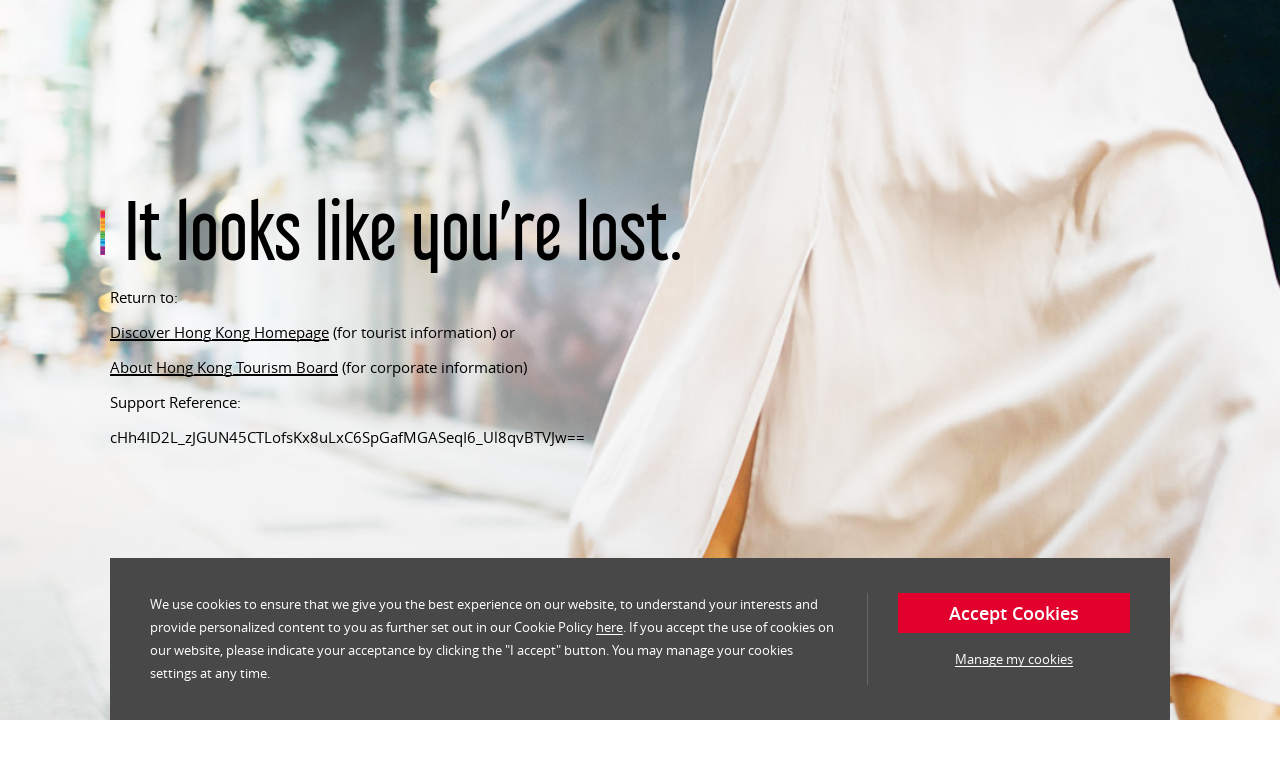

--- FILE ---
content_type: text/css;charset=utf-8
request_url: https://www.discoverhongkong.com/etc.clientlibs/dhk/clientlibs/clientlib-base.min.7ab919d4846d7d0f0ea93752d19c1b99.css
body_size: 98938
content:
@font-face{font-family:'Libel Suit Regular';src:url("clientlib-site/resources/fonts/dhk/LibelSuit.eot");src:local("Abel Regular"),local("Abel-Regular"),url("clientlib-site/resources/fonts/dhk/LibelSuit.eot?#iefix") format("embedded-opentype"),url("clientlib-site/resources/fonts/dhk/LibelSuit.woff2") format("woff2"),url("clientlib-site/resources/fonts/dhk/LibelSuit.woff") format("woff"),url("clientlib-site/resources/fonts/dhk/LibelSuit.ttf") format("truetype");font-weight:normal;font-style:normal}@font-face{font-family:'Open Sans Regular';src:url("clientlib-site/resources/fonts/dhk/opensans-regular-webfont.woff2") format("woff2"),url("clientlib-site/resources/fonts/dhk/opensans-regular-webfont.woff") format("woff"),url("clientlib-site/resources/fonts/dhk/opensans-regular-webfont.ttf") format("truetype");font-weight:normal;font-style:normal}@font-face{font-family:'Open Sans Semi Bold';src:url("clientlib-site/resources/fonts/dhk/opensans-semibold-webfont.woff2") format("woff2"),url("clientlib-site/resources/fonts/dhk/opensans-semibold-webfont.woff") format("woff"),url("clientlib-site/resources/fonts/dhk/opensans-semibold-webfont.ttf") format("truetype");font-weight:normal;font-style:normal}@font-face{font-family:'Open Sans Bold';src:url("clientlib-site/resources/fonts/dhk/opensans-bold-webfont.woff2") format("embedded-opentype"),url("clientlib-site/resources/fonts/dhk/opensans-bold-webfont.woff") format("woff"),url("clientlib-site/resources/fonts/dhk/opensans-bold-webfont.ttf") format("truetype");font-weight:normal;font-style:normal}@font-face{font-family:'Open Sans Extra Bold';src:url("clientlib-site/resources/fonts/dhk/opensans-extrabold-webfont.woff2") format("embedded-opentype"),url("clientlib-site/resources/fonts/dhk/opensans-extrabold-webfont.ttf") format("truetype");font-weight:normal;font-style:normal}@font-face{font-family:'Qwigley Regular';src:url("clientlib-site/resources/fonts/dhk/Qwigley-Regular.ttf") format("truetype");font-weight:normal;font-style:normal}body{font-family:'Open Sans Regular', arial, sans-serif}body.zh-TW,body.zh-CN{font-family:'Noto Serif TC Regular', 'Open Sans Regular', arial, sans-serif}*{-webkit-font-smoothing:subpixel-antialiased}.uppercase{text-transform:uppercase}html[dir] .underline{padding-bottom:5px;margin-top:20px;margin-bottom:20px;-webkit-box-shadow:0 2px 0px 0px #E2002C;box-shadow:0 2px 0px 0px #E2002C}.bolded{font-weight:bold}.bolded,.en .bolded{font-family:'Open Sans Bold', arial, sans-serif}.bolded p,.bolded span,.en .bolded p,.en .bolded span{font-family:'Open Sans Bold', arial, sans-serif}.zh-CN .bolded,.zh-TW .bolded{font-family:'Microsoft JHei TC Bold', 'Open Sans Bold', arial, sans-serif}.zh-CN .bolded p,.zh-CN .bolded span,.zh-TW .bolded p,.zh-TW .bolded span{font-family:'Microsoft JHei TC Bold', 'Open Sans Bold', arial, sans-serif}.semibolded,.en .semibolded{font-family:'Open Sans Semi Bold', arial, sans-serif}.semibolded p,.semibolded span,.en .semibolded p,.en .semibolded span{font-family:'Open Sans Semi Bold', arial, sans-serif}.zh-CN .semibolded,.zh-TW .semibolded{font-family:'Microsoft JHei TC Bold', 'Open Sans Semi Bold', arial, sans-serif}.zh-CN .semibolded p,.zh-CN .semibolded span,.zh-TW .semibolded p,.zh-TW .semibolded span{font-family:'Microsoft JHei TC Bold', 'Open Sans Semi Bold', arial, sans-serif}html[dir] .center{text-align:center}.italic{font-style:italic}.heading,.title{position:relative}.heading h1,h1{font-size:75px;line-height:112.5px;font-size:4.6875rem;line-height:7.03125rem;font-family:'Libel Suit Regular', arial, sans-serif;line-height:85px;letter-spacing:0em;color:#000}@media screen and (max-width: 767px){.heading h1,h1{font-size:32px;line-height:48px;font-size:2rem;line-height:3rem;line-height:42px}}.heading h2,h2,.fast-facts--large{font-size:30px;line-height:45px;font-size:1.875rem;line-height:2.8125rem;font-family:'Open Sans Bold', arial, sans-serif;line-height:40px;letter-spacing:0em;color:#000}@media screen and (max-width: 767px){.heading h2,h2,.fast-facts--large{font-size:22px;line-height:33px;font-size:1.375rem;line-height:2.0625rem;line-height:32px}}.heading h3,h3,.slider-fnf .slider-tiles-single__slide-item .slider-tiles-single__acc--wrapper .signature,.slider-fnf .slider-tiles-single__slide-item .slider-tiles-single__acc--wrapper .signature *{font-size:30px;line-height:45px;font-size:1.875rem;line-height:2.8125rem;font-family:'Open Sans Bold', arial, sans-serif;line-height:40px;letter-spacing:0em;color:#000}@media screen and (max-width: 767px){.heading h3,h3,.slider-fnf .slider-tiles-single__slide-item .slider-tiles-single__acc--wrapper .signature,.slider-fnf .slider-tiles-single__slide-item .slider-tiles-single__acc--wrapper .signature *{font-size:22px;line-height:33px;font-size:1.375rem;line-height:2.0625rem;line-height:30px}}html[dir] .heading h1, html[dir] h1, html[dir] .heading h2, html[dir] h2, html[dir] .heading h3, html[dir] h3{margin-bottom:10px}html[dir] .heading h3.heading--bottom-line{padding-bottom:10px;margin-top:30px;margin-bottom:10px;border-bottom:1px solid #999}.title{color:#000}.title.title--large,.title.title--large h4,h4,.slider-tiles .things-to-do__title .title.title--small,.slider-tiles .things-to-do__title .title.title--small h6,.slider-tiles .things-to-do__title h6,.fast-facts__item,.media-gallery-detail__info .media-title,.slider-tiles-tab__nav-item .text,.navbar-expand-md .navbar-nav a.nav-link,.navbar-mobile-inner-layer .inner-nav-main .inner-nav-first-level__listitem{font-size:20px;line-height:30px;font-size:1.25rem;line-height:1.875rem;font-family:'Open Sans Bold', arial, sans-serif;line-height:30px;letter-spacing:0em}@media screen and (max-width: 767px){.title.title--large,.title.title--large h4,h4,.slider-tiles .things-to-do__title .title.title--small,.slider-tiles .things-to-do__title .title.title--small h6,.slider-tiles .things-to-do__title h6,.fast-facts__item,.media-gallery-detail__info .media-title,.slider-tiles-tab__nav-item .text,.navbar-expand-md .navbar-nav a.nav-link,.navbar-mobile-inner-layer .inner-nav-main .inner-nav-first-level__listitem{font-family:'Open Sans Semi Bold', arial, sans-serif;font-size:18px;line-height:27px;font-size:1.125rem;line-height:1.6875rem;line-height:28px}}@media screen and (max-width: 767px){.data-listing.data-listing--articles .data-listing-item.data-listing-item--featured .img-text-box__text .cmp-title__text{font-family:'Open Sans Semi Bold', arial, sans-serif;font-size:18px;line-height:27px;font-size:1.125rem;line-height:1.6875rem;line-height:28px;letter-spacing:0em}}.title.title--regular,.title.title--regular h5,h5,.button,.featured-event__grid--content-date .title.title--small,.featured-event__grid--content-date .title.title--small h6,.featured-event__grid--content-date h6,.slider-tiles .data-listing__title .title.title--large,.slider-tiles .data-listing__title .title.title--large h4,.slider-tiles .data-listing__title h4,.slider-tiles .data-listing__title .title.title--small,.slider-tiles .data-listing__title .title.title--small h6,.slider-tiles .data-listing__title h6,.media-gallery-search__filter .filter-label,.media-gallery-search__filter-dropdown ul li,.data-listing.data-listing--articles .data-listing-item.data-listing-item--featured .img-text-box__text .cmp-title__text,.navbar-expand-md .navbar-nav .dropdown-menu.w-100 .middle-content-container .img-text-box .img-text-box__text{font-size:18px;line-height:27px;font-size:1.125rem;line-height:1.6875rem;line-height:28px;font-family:'Open Sans Semi Bold', arial, sans-serif;letter-spacing:0em}@media screen and (max-width: 767px){.title.title--regular,.title.title--regular h5,h5,.button,.featured-event__grid--content-date .title.title--small,.featured-event__grid--content-date .title.title--small h6,.featured-event__grid--content-date h6,.slider-tiles .data-listing__title .title.title--large,.slider-tiles .data-listing__title .title.title--large h4,.slider-tiles .data-listing__title h4,.slider-tiles .data-listing__title .title.title--small,.slider-tiles .data-listing__title .title.title--small h6,.slider-tiles .data-listing__title h6,.media-gallery-search__filter .filter-label,.media-gallery-search__filter-dropdown ul li,.data-listing.data-listing--articles .data-listing-item.data-listing-item--featured .img-text-box__text .cmp-title__text,.navbar-expand-md .navbar-nav .dropdown-menu.w-100 .middle-content-container .img-text-box .img-text-box__text{font-size:18px;line-height:27px;font-size:1.125rem;line-height:1.6875rem;line-height:28px}}@media screen and (max-width: 767px){.data-listing.data-listing--articles .data-listing__title .title.title--regular .cmp-title__text{font-family:'Open Sans Semi Bold', arial, sans-serif;font-size:18px;line-height:27px;font-size:1.125rem;line-height:1.6875rem;line-height:28px;letter-spacing:0em}}.title.title--small,.title.title--small h5,.org-chart__label b,.org-chart__label strong,.annual-report__container .report_wrap .report_text_wrap,.media-gallery-result__controller .media-controller-title,.media-gallery-result__controller-group .group-title{font-size:16px;line-height:24px;font-size:1rem;line-height:1.5rem;font-family:'Open Sans Semi Bold', arial, sans-serif;line-height:19px;letter-spacing:0}.title.title--small,.title.title--small h6,h6,.media-gallery-landing__tab-item .text,.media-gallery-detail__info .media-desc{font-size:20px;line-height:30px;font-size:1.25rem;line-height:1.875rem;font-family:'Open Sans Semi Bold', arial, sans-serif;line-height:28px;letter-spacing:0}@media screen and (max-width: 767px){.title.title--small,.title.title--small h6,h6,.media-gallery-landing__tab-item .text,.media-gallery-detail__info .media-desc{font-size:14px;line-height:21px;font-size:.875rem;line-height:1.3125rem;line-height:17px}}html[dir] .title.title--large, html[dir] .title.title--large h4, html[dir] h4, html[dir] .title.title--regular, html[dir] .title.title--regular h5, html[dir] h5, html[dir] .title.title--small, html[dir] .title.title--small h5, html[dir] .title.title--small, html[dir] .title.title--small h6, html[dir] h6{margin-bottom:10px}.copy,p,pre,code{font-family:'Open Sans Regular', arial, sans-serif;color:#000}.copy strong,p strong,pre strong,code strong{font-family:'Open Sans Semi Bold', arial, sans-serif}.copy.copy--regular,.copy.copy--regular p,.featured-event__grid--item .text .cmp-text p,.sub-menu-list .sub-menu-list__label,.navbar-mobile-inner-layer .inner-nav-main .sub-menu-list .sub-menu-list__item.sub-menu-list__item2,.dropdown.language-selector .dropdown-toggle{font-size:15px;line-height:22.5px;font-size:.9375rem;line-height:1.40625rem;font-family:'Open Sans Semi Bold', arial, sans-serif;line-height:25px;letter-spacing:0em}@media screen and (max-width: 767px){.copy.copy--regular,.copy.copy--regular p,.featured-event__grid--item .text .cmp-text p,.sub-menu-list .sub-menu-list__label,.navbar-mobile-inner-layer .inner-nav-main .sub-menu-list .sub-menu-list__item.sub-menu-list__item2,.dropdown.language-selector .dropdown-toggle{font-family:'Open Sans Semi Bold', arial, sans-serif;font-size:14px;line-height:21px;font-size:.875rem;line-height:1.3125rem;line-height:24px}}.copy.copy--small,.copy.copy--small p,p,pre,code,body,.data-listing.featured-experiences .featured-experiences--description,.slider-tiles__grid .data-listing__excerpt .cmp-text,.language-selector .dropdown-menu a,.dropdown.language-selector a.dropdown-toggle,.sub-menu-list .sub-menu-list__item{font-size:15px;line-height:22.5px;font-size:.9375rem;line-height:1.40625rem;font-family:'Open Sans Regular', arial, sans-serif;line-height:25px;letter-spacing:0em}@media screen and (max-width: 767px){.copy.copy--small,.copy.copy--small p,p,pre,code,body,.data-listing.featured-experiences .featured-experiences--description,.slider-tiles__grid .data-listing__excerpt .cmp-text,.language-selector .dropdown-menu a,.dropdown.language-selector a.dropdown-toggle,.sub-menu-list .sub-menu-list__item{font-size:14px;line-height:21px;font-size:.875rem;line-height:1.3125rem;line-height:24px}}@media screen and (max-width: 767px){.data-listing.data-listing--articles .data-listing__excerpt .text .cmp-text p{font-family:'Open Sans Regular', arial, sans-serif;letter-spacing:0em;font-size:14px;line-height:21px;font-size:.875rem;line-height:1.3125rem;line-height:24px}}html[dir] .copy.copy--regular, html[dir] .copy.copy--regular p, html[dir] .copy.copy--small, html[dir] .copy.copy--small p, html[dir] p, html[dir] pre, html[dir] code{margin-bottom:10px}html[dir] .copy.copy--regular:last-child, html[dir] .copy.copy--regular p:last-child, html[dir] .copy.copy--small:last-child, html[dir] .copy.copy--small p:last-child, html[dir] p:last-child, html[dir] pre:last-child, html[dir] code:last-child{margin-bottom:0}.link.link--large,a.link.link--large{font-size:26px;line-height:39px;font-size:1.625rem;line-height:2.4375rem;line-height:1.5em}html[dir] .link.link--large, html[dir] a.link.link--large{margin-bottom:10px}html[dir] .link.link--large:last-child, html[dir] a.link.link--large:last-child{margin-bottom:0}.link.link--regular,a.link.link--regular{font-size:20px;line-height:30px;font-size:1.25rem;line-height:1.875rem;line-height:1.5em}html[dir] .link.link--regular, html[dir] a.link.link--regular{margin-bottom:10px}html[dir] .link.link--regular:last-child, html[dir] a.link.link--regular:last-child{margin-bottom:0}.link.link--small,a.link.link--small{font-size:16px;line-height:24px;font-size:1rem;line-height:1.5rem;line-height:1.5em}html[dir] .link.link--small, html[dir] a.link.link--small{margin-bottom:10px}html[dir] .link.link--small:last-child, html[dir] a.link.link--small:last-child{margin-bottom:0}.zh-TW .heading h1,.zh-TW h1,.zh-CN .heading h1,.zh-CN h1{font-size:75px;line-height:112.5px;font-size:4.6875rem;line-height:7.03125rem;line-height:85px;letter-spacing:0em}@media screen and (max-width: 767px){.zh-TW .heading h1,.zh-TW h1,.zh-CN .heading h1,.zh-CN h1{font-size:32px;line-height:48px;font-size:2rem;line-height:3rem;line-height:42px}}.zh-TW .heading h2,.zh-TW h2,.zh-TW .fast-facts--large,.zh-CN .heading h2,.zh-CN h2,.zh-CN .fast-facts--large{font-size:30px;line-height:45px;font-size:1.875rem;line-height:2.8125rem;line-height:40px;letter-spacing:0em}@media screen and (max-width: 767px){.zh-TW .heading h2,.zh-TW h2,.zh-TW .fast-facts--large,.zh-CN .heading h2,.zh-CN h2,.zh-CN .fast-facts--large{font-size:22px;line-height:33px;font-size:1.375rem;line-height:2.0625rem;line-height:32px}}.zh-TW .heading h3,.zh-TW h3,.zh-TW .slider-fnf .slider-tiles-single__slide-item .slider-tiles-single__acc--wrapper .signature,.slider-fnf .slider-tiles-single__slide-item .slider-tiles-single__acc--wrapper .zh-TW .signature,.zh-TW .slider-fnf .slider-tiles-single__slide-item .slider-tiles-single__acc--wrapper .signature *,.slider-fnf .slider-tiles-single__slide-item .slider-tiles-single__acc--wrapper .signature .zh-TW *,.zh-CN .heading h3,.zh-CN h3,.zh-CN .slider-fnf .slider-tiles-single__slide-item .slider-tiles-single__acc--wrapper .signature,.slider-fnf .slider-tiles-single__slide-item .slider-tiles-single__acc--wrapper .zh-CN .signature,.zh-CN .slider-fnf .slider-tiles-single__slide-item .slider-tiles-single__acc--wrapper .signature *,.slider-fnf .slider-tiles-single__slide-item .slider-tiles-single__acc--wrapper .signature .zh-CN *{font-size:30px;line-height:45px;font-size:1.875rem;line-height:2.8125rem;line-height:40px;letter-spacing:0em}@media screen and (max-width: 767px){.zh-TW .heading h3,.zh-TW h3,.zh-TW .slider-fnf .slider-tiles-single__slide-item .slider-tiles-single__acc--wrapper .signature,.slider-fnf .slider-tiles-single__slide-item .slider-tiles-single__acc--wrapper .zh-TW .signature,.zh-TW .slider-fnf .slider-tiles-single__slide-item .slider-tiles-single__acc--wrapper .signature *,.slider-fnf .slider-tiles-single__slide-item .slider-tiles-single__acc--wrapper .signature .zh-TW *,.zh-CN .heading h3,.zh-CN h3,.zh-CN .slider-fnf .slider-tiles-single__slide-item .slider-tiles-single__acc--wrapper .signature,.slider-fnf .slider-tiles-single__slide-item .slider-tiles-single__acc--wrapper .zh-CN .signature,.zh-CN .slider-fnf .slider-tiles-single__slide-item .slider-tiles-single__acc--wrapper .signature *,.slider-fnf .slider-tiles-single__slide-item .slider-tiles-single__acc--wrapper .signature .zh-CN *{font-size:22px;line-height:33px;font-size:1.375rem;line-height:2.0625rem;line-height:32px}}.zh-TW .heading h1,.zh-TW h1,.zh-TW .heading h2,.zh-TW h2,.zh-TW .fast-facts--large,.zh-TW .heading h3,.zh-TW h3,.zh-TW .slider-fnf .slider-tiles-single__slide-item .slider-tiles-single__acc--wrapper .signature,.slider-fnf .slider-tiles-single__slide-item .slider-tiles-single__acc--wrapper .zh-TW .signature,.zh-TW .slider-fnf .slider-tiles-single__slide-item .slider-tiles-single__acc--wrapper .signature *,.slider-fnf .slider-tiles-single__slide-item .slider-tiles-single__acc--wrapper .signature .zh-TW *,.zh-CN .heading h1,.zh-CN h1,.zh-CN .heading h2,.zh-CN h2,.zh-CN .fast-facts--large,.zh-CN .heading h3,.zh-CN h3,.zh-CN .slider-fnf .slider-tiles-single__slide-item .slider-tiles-single__acc--wrapper .signature,.slider-fnf .slider-tiles-single__slide-item .slider-tiles-single__acc--wrapper .zh-CN .signature,.zh-CN .slider-fnf .slider-tiles-single__slide-item .slider-tiles-single__acc--wrapper .signature *,.slider-fnf .slider-tiles-single__slide-item .slider-tiles-single__acc--wrapper .signature .zh-CN *{font-family:"Microsoft JHei TC Bold", 'Open Sans Bold', Arial, Helvetica, sans-serif}.zh-TW .title.title--large,.zh-TW .title.title--large h4,.zh-TW h4,.zh-TW .slider-tiles .things-to-do__title .title.title--small,.slider-tiles .things-to-do__title .zh-TW .title.title--small,.zh-TW .slider-tiles .things-to-do__title .title.title--small h6,.slider-tiles .things-to-do__title .title.title--small .zh-TW h6,.zh-TW .slider-tiles .things-to-do__title h6,.slider-tiles .things-to-do__title .zh-TW h6,.zh-TW .fast-facts__item,.zh-TW .media-gallery-detail__info .media-title,.media-gallery-detail__info .zh-TW .media-title,.zh-TW .slider-tiles-tab__nav-item .text,.slider-tiles-tab__nav-item .zh-TW .text,.zh-TW .navbar-expand-md .navbar-nav a.nav-link,.navbar-expand-md .navbar-nav .zh-TW a.nav-link,.zh-TW .navbar-mobile-inner-layer .inner-nav-main .inner-nav-first-level__listitem,.navbar-mobile-inner-layer .inner-nav-main .zh-TW .inner-nav-first-level__listitem,.zh-CN .title.title--large,.zh-CN .title.title--large h4,.zh-CN h4,.zh-CN .slider-tiles .things-to-do__title .title.title--small,.slider-tiles .things-to-do__title .zh-CN .title.title--small,.zh-CN .slider-tiles .things-to-do__title .title.title--small h6,.slider-tiles .things-to-do__title .title.title--small .zh-CN h6,.zh-CN .slider-tiles .things-to-do__title h6,.slider-tiles .things-to-do__title .zh-CN h6,.zh-CN .fast-facts__item,.zh-CN .media-gallery-detail__info .media-title,.media-gallery-detail__info .zh-CN .media-title,.zh-CN .slider-tiles-tab__nav-item .text,.slider-tiles-tab__nav-item .zh-CN .text,.zh-CN .navbar-expand-md .navbar-nav a.nav-link,.navbar-expand-md .navbar-nav .zh-CN a.nav-link,.zh-CN .navbar-mobile-inner-layer .inner-nav-main .inner-nav-first-level__listitem,.navbar-mobile-inner-layer .inner-nav-main .zh-CN .inner-nav-first-level__listitem{font-size:20px;line-height:30px;font-size:1.25rem;line-height:1.875rem;line-height:30px;letter-spacing:0em}@media screen and (max-width: 767px){.zh-TW .title.title--large,.zh-TW .title.title--large h4,.zh-TW h4,.zh-TW .slider-tiles .things-to-do__title .title.title--small,.slider-tiles .things-to-do__title .zh-TW .title.title--small,.zh-TW .slider-tiles .things-to-do__title .title.title--small h6,.slider-tiles .things-to-do__title .title.title--small .zh-TW h6,.zh-TW .slider-tiles .things-to-do__title h6,.slider-tiles .things-to-do__title .zh-TW h6,.zh-TW .fast-facts__item,.zh-TW .media-gallery-detail__info .media-title,.media-gallery-detail__info .zh-TW .media-title,.zh-TW .slider-tiles-tab__nav-item .text,.slider-tiles-tab__nav-item .zh-TW .text,.zh-TW .navbar-expand-md .navbar-nav a.nav-link,.navbar-expand-md .navbar-nav .zh-TW a.nav-link,.zh-TW .navbar-mobile-inner-layer .inner-nav-main .inner-nav-first-level__listitem,.navbar-mobile-inner-layer .inner-nav-main .zh-TW .inner-nav-first-level__listitem,.zh-CN .title.title--large,.zh-CN .title.title--large h4,.zh-CN h4,.zh-CN .slider-tiles .things-to-do__title .title.title--small,.slider-tiles .things-to-do__title .zh-CN .title.title--small,.zh-CN .slider-tiles .things-to-do__title .title.title--small h6,.slider-tiles .things-to-do__title .title.title--small .zh-CN h6,.zh-CN .slider-tiles .things-to-do__title h6,.slider-tiles .things-to-do__title .zh-CN h6,.zh-CN .fast-facts__item,.zh-CN .media-gallery-detail__info .media-title,.media-gallery-detail__info .zh-CN .media-title,.zh-CN .slider-tiles-tab__nav-item .text,.slider-tiles-tab__nav-item .zh-CN .text,.zh-CN .navbar-expand-md .navbar-nav a.nav-link,.navbar-expand-md .navbar-nav .zh-CN a.nav-link,.zh-CN .navbar-mobile-inner-layer .inner-nav-main .inner-nav-first-level__listitem,.navbar-mobile-inner-layer .inner-nav-main .zh-CN .inner-nav-first-level__listitem{font-size:18px;line-height:27px;font-size:1.125rem;line-height:1.6875rem;line-height:28px}}@media screen and (max-width: 767px){.zh-TW .data-listing.data-listing--articles .data-listing-item.data-listing-item--featured .img-text-box__text .cmp-title__text,.data-listing.data-listing--articles .data-listing-item.data-listing-item--featured .img-text-box__text .zh-TW .cmp-title__text,.zh-CN .data-listing.data-listing--articles .data-listing-item.data-listing-item--featured .img-text-box__text .cmp-title__text,.data-listing.data-listing--articles .data-listing-item.data-listing-item--featured .img-text-box__text .zh-CN .cmp-title__text{font-size:18px;line-height:27px;font-size:1.125rem;line-height:1.6875rem;line-height:28px;letter-spacing:0em}}.zh-TW .title.title--regular,.zh-TW .title.title--regular h5,.zh-TW h5,.zh-TW .button,.zh-TW .featured-event__grid--content-date .title.title--small,.featured-event__grid--content-date .zh-TW .title.title--small,.zh-TW .featured-event__grid--content-date .title.title--small h6,.featured-event__grid--content-date .title.title--small .zh-TW h6,.zh-TW .featured-event__grid--content-date h6,.featured-event__grid--content-date .zh-TW h6,.zh-TW .slider-tiles .data-listing__title .title.title--large,.slider-tiles .data-listing__title .zh-TW .title.title--large,.zh-TW .slider-tiles .data-listing__title .title.title--large h4,.slider-tiles .data-listing__title .title.title--large .zh-TW h4,.zh-TW .slider-tiles .data-listing__title h4,.slider-tiles .data-listing__title .zh-TW h4,.zh-TW .slider-tiles .data-listing__title .title.title--small,.slider-tiles .data-listing__title .zh-TW .title.title--small,.zh-TW .slider-tiles .data-listing__title .title.title--small h6,.slider-tiles .data-listing__title .title.title--small .zh-TW h6,.zh-TW .slider-tiles .data-listing__title h6,.slider-tiles .data-listing__title .zh-TW h6,.zh-TW .media-gallery-search__filter .filter-label,.media-gallery-search__filter .zh-TW .filter-label,.zh-TW .media-gallery-search__filter-dropdown ul li,.media-gallery-search__filter-dropdown ul .zh-TW li,.zh-TW .data-listing.data-listing--articles .data-listing-item.data-listing-item--featured .img-text-box__text .cmp-title__text,.data-listing.data-listing--articles .data-listing-item.data-listing-item--featured .img-text-box__text .zh-TW .cmp-title__text,.zh-TW .navbar-expand-md .navbar-nav .dropdown-menu.w-100 .middle-content-container .img-text-box .img-text-box__text,.navbar-expand-md .navbar-nav .dropdown-menu.w-100 .middle-content-container .img-text-box .zh-TW .img-text-box__text,.zh-CN .title.title--regular,.zh-CN .title.title--regular h5,.zh-CN h5,.zh-CN .button,.zh-CN .featured-event__grid--content-date .title.title--small,.featured-event__grid--content-date .zh-CN .title.title--small,.zh-CN .featured-event__grid--content-date .title.title--small h6,.featured-event__grid--content-date .title.title--small .zh-CN h6,.zh-CN .featured-event__grid--content-date h6,.featured-event__grid--content-date .zh-CN h6,.zh-CN .slider-tiles .data-listing__title .title.title--large,.slider-tiles .data-listing__title .zh-CN .title.title--large,.zh-CN .slider-tiles .data-listing__title .title.title--large h4,.slider-tiles .data-listing__title .title.title--large .zh-CN h4,.zh-CN .slider-tiles .data-listing__title h4,.slider-tiles .data-listing__title .zh-CN h4,.zh-CN .slider-tiles .data-listing__title .title.title--small,.slider-tiles .data-listing__title .zh-CN .title.title--small,.zh-CN .slider-tiles .data-listing__title .title.title--small h6,.slider-tiles .data-listing__title .title.title--small .zh-CN h6,.zh-CN .slider-tiles .data-listing__title h6,.slider-tiles .data-listing__title .zh-CN h6,.zh-CN .media-gallery-search__filter .filter-label,.media-gallery-search__filter .zh-CN .filter-label,.zh-CN .media-gallery-search__filter-dropdown ul li,.media-gallery-search__filter-dropdown ul .zh-CN li,.zh-CN .data-listing.data-listing--articles .data-listing-item.data-listing-item--featured .img-text-box__text .cmp-title__text,.data-listing.data-listing--articles .data-listing-item.data-listing-item--featured .img-text-box__text .zh-CN .cmp-title__text,.zh-CN .navbar-expand-md .navbar-nav .dropdown-menu.w-100 .middle-content-container .img-text-box .img-text-box__text,.navbar-expand-md .navbar-nav .dropdown-menu.w-100 .middle-content-container .img-text-box .zh-CN .img-text-box__text{font-size:18px;line-height:27px;font-size:1.125rem;line-height:1.6875rem;font-weight:800;line-height:28px;letter-spacing:0em}@media screen and (max-width: 767px){.zh-TW .title.title--regular,.zh-TW .title.title--regular h5,.zh-TW h5,.zh-TW .button,.zh-TW .featured-event__grid--content-date .title.title--small,.featured-event__grid--content-date .zh-TW .title.title--small,.zh-TW .featured-event__grid--content-date .title.title--small h6,.featured-event__grid--content-date .title.title--small .zh-TW h6,.zh-TW .featured-event__grid--content-date h6,.featured-event__grid--content-date .zh-TW h6,.zh-TW .slider-tiles .data-listing__title .title.title--large,.slider-tiles .data-listing__title .zh-TW .title.title--large,.zh-TW .slider-tiles .data-listing__title .title.title--large h4,.slider-tiles .data-listing__title .title.title--large .zh-TW h4,.zh-TW .slider-tiles .data-listing__title h4,.slider-tiles .data-listing__title .zh-TW h4,.zh-TW .slider-tiles .data-listing__title .title.title--small,.slider-tiles .data-listing__title .zh-TW .title.title--small,.zh-TW .slider-tiles .data-listing__title .title.title--small h6,.slider-tiles .data-listing__title .title.title--small .zh-TW h6,.zh-TW .slider-tiles .data-listing__title h6,.slider-tiles .data-listing__title .zh-TW h6,.zh-TW .media-gallery-search__filter .filter-label,.media-gallery-search__filter .zh-TW .filter-label,.zh-TW .media-gallery-search__filter-dropdown ul li,.media-gallery-search__filter-dropdown ul .zh-TW li,.zh-TW .data-listing.data-listing--articles .data-listing-item.data-listing-item--featured .img-text-box__text .cmp-title__text,.data-listing.data-listing--articles .data-listing-item.data-listing-item--featured .img-text-box__text .zh-TW .cmp-title__text,.zh-TW .navbar-expand-md .navbar-nav .dropdown-menu.w-100 .middle-content-container .img-text-box .img-text-box__text,.navbar-expand-md .navbar-nav .dropdown-menu.w-100 .middle-content-container .img-text-box .zh-TW .img-text-box__text,.zh-CN .title.title--regular,.zh-CN .title.title--regular h5,.zh-CN h5,.zh-CN .button,.zh-CN .featured-event__grid--content-date .title.title--small,.featured-event__grid--content-date .zh-CN .title.title--small,.zh-CN .featured-event__grid--content-date .title.title--small h6,.featured-event__grid--content-date .title.title--small .zh-CN h6,.zh-CN .featured-event__grid--content-date h6,.featured-event__grid--content-date .zh-CN h6,.zh-CN .slider-tiles .data-listing__title .title.title--large,.slider-tiles .data-listing__title .zh-CN .title.title--large,.zh-CN .slider-tiles .data-listing__title .title.title--large h4,.slider-tiles .data-listing__title .title.title--large .zh-CN h4,.zh-CN .slider-tiles .data-listing__title h4,.slider-tiles .data-listing__title .zh-CN h4,.zh-CN .slider-tiles .data-listing__title .title.title--small,.slider-tiles .data-listing__title .zh-CN .title.title--small,.zh-CN .slider-tiles .data-listing__title .title.title--small h6,.slider-tiles .data-listing__title .title.title--small .zh-CN h6,.zh-CN .slider-tiles .data-listing__title h6,.slider-tiles .data-listing__title .zh-CN h6,.zh-CN .media-gallery-search__filter .filter-label,.media-gallery-search__filter .zh-CN .filter-label,.zh-CN .media-gallery-search__filter-dropdown ul li,.media-gallery-search__filter-dropdown ul .zh-CN li,.zh-CN .data-listing.data-listing--articles .data-listing-item.data-listing-item--featured .img-text-box__text .cmp-title__text,.data-listing.data-listing--articles .data-listing-item.data-listing-item--featured .img-text-box__text .zh-CN .cmp-title__text,.zh-CN .navbar-expand-md .navbar-nav .dropdown-menu.w-100 .middle-content-container .img-text-box .img-text-box__text,.navbar-expand-md .navbar-nav .dropdown-menu.w-100 .middle-content-container .img-text-box .zh-CN .img-text-box__text{font-size:18px;line-height:27px;font-size:1.125rem;line-height:1.6875rem;line-height:28px}}@media screen and (max-width: 767px){.zh-TW .data-listing.data-listing--articles .data-listing__title .title.title--regular .cmp-title__text,.data-listing.data-listing--articles .data-listing__title .title.title--regular .zh-TW .cmp-title__text,.zh-CN .data-listing.data-listing--articles .data-listing__title .title.title--regular .cmp-title__text,.data-listing.data-listing--articles .data-listing__title .title.title--regular .zh-CN .cmp-title__text{font-weight:800;font-size:18px;line-height:27px;font-size:1.125rem;line-height:1.6875rem;line-height:28px}}.zh-TW .title.title--small,.zh-TW .title.title--small h5,.zh-TW .org-chart__label b,.org-chart__label .zh-TW b,.zh-TW .org-chart__label strong,.org-chart__label .zh-TW strong,.zh-TW .annual-report__container .report_wrap .report_text_wrap,.annual-report__container .report_wrap .zh-TW .report_text_wrap,.zh-TW .media-gallery-result__controller .media-controller-title,.media-gallery-result__controller .zh-TW .media-controller-title,.zh-TW .media-gallery-result__controller-group .group-title,.media-gallery-result__controller-group .zh-TW .group-title,.zh-CN .title.title--small,.zh-CN .title.title--small h5,.zh-CN .org-chart__label b,.org-chart__label .zh-CN b,.zh-CN .org-chart__label strong,.org-chart__label .zh-CN strong,.zh-CN .annual-report__container .report_wrap .report_text_wrap,.annual-report__container .report_wrap .zh-CN .report_text_wrap,.zh-CN .media-gallery-result__controller .media-controller-title,.media-gallery-result__controller .zh-CN .media-controller-title,.zh-CN .media-gallery-result__controller-group .group-title,.media-gallery-result__controller-group .zh-CN .group-title{font-size:18px;line-height:27px;font-size:1.125rem;line-height:1.6875rem;font-weight:800;line-height:22px;letter-spacing:0}@media screen and (max-width: 767px){.zh-TW .title.title--small,.zh-TW .title.title--small h5,.zh-TW .org-chart__label b,.org-chart__label .zh-TW b,.zh-TW .org-chart__label strong,.org-chart__label .zh-TW strong,.zh-TW .annual-report__container .report_wrap .report_text_wrap,.annual-report__container .report_wrap .zh-TW .report_text_wrap,.zh-TW .media-gallery-result__controller .media-controller-title,.media-gallery-result__controller .zh-TW .media-controller-title,.zh-TW .media-gallery-result__controller-group .group-title,.media-gallery-result__controller-group .zh-TW .group-title,.zh-CN .title.title--small,.zh-CN .title.title--small h5,.zh-CN .org-chart__label b,.org-chart__label .zh-CN b,.zh-CN .org-chart__label strong,.org-chart__label .zh-CN strong,.zh-CN .annual-report__container .report_wrap .report_text_wrap,.annual-report__container .report_wrap .zh-CN .report_text_wrap,.zh-CN .media-gallery-result__controller .media-controller-title,.media-gallery-result__controller .zh-CN .media-controller-title,.zh-CN .media-gallery-result__controller-group .group-title,.media-gallery-result__controller-group .zh-CN .group-title{font-size:16px;line-height:24px;font-size:1rem;line-height:1.5rem;line-height:19px}}.zh-TW .title.title--small,.zh-TW .title.title--small h6,.zh-TW h6,.zh-TW .media-gallery-landing__tab-item .text,.media-gallery-landing__tab-item .zh-TW .text,.zh-TW .media-gallery-detail__info .media-desc,.media-gallery-detail__info .zh-TW .media-desc,.zh-CN .title.title--small,.zh-CN .title.title--small h6,.zh-CN h6,.zh-CN .media-gallery-landing__tab-item .text,.media-gallery-landing__tab-item .zh-CN .text,.zh-CN .media-gallery-detail__info .media-desc,.media-gallery-detail__info .zh-CN .media-desc{font-size:22px;line-height:33px;font-size:1.375rem;line-height:2.0625rem;font-weight:800;line-height:27px;letter-spacing:0}@media screen and (max-width: 767px){.zh-TW .title.title--small,.zh-TW .title.title--small h6,.zh-TW h6,.zh-TW .media-gallery-landing__tab-item .text,.media-gallery-landing__tab-item .zh-TW .text,.zh-TW .media-gallery-detail__info .media-desc,.media-gallery-detail__info .zh-TW .media-desc,.zh-CN .title.title--small,.zh-CN .title.title--small h6,.zh-CN h6,.zh-CN .media-gallery-landing__tab-item .text,.media-gallery-landing__tab-item .zh-CN .text,.zh-CN .media-gallery-detail__info .media-desc,.media-gallery-detail__info .zh-CN .media-desc{font-size:16px;line-height:24px;font-size:1rem;line-height:1.5rem;line-height:19px}}.zh-TW .title.title--large,.zh-TW .title.title--large h4,.zh-TW h4,.zh-TW .title.title--regular,.zh-TW .title.title--regular h5,.zh-TW h5,.zh-TW .title.title--small,.zh-TW .title.title--small h5,.zh-TW .title.title--small,.zh-TW .title.title--small h6,.zh-TW .slider-tiles .things-to-do__title .title.title--small,.slider-tiles .things-to-do__title .zh-TW .title.title--small,.zh-TW .slider-tiles .things-to-do__title .title.title--small h6,.slider-tiles .things-to-do__title .title.title--small .zh-TW h6,.zh-TW .slider-tiles .things-to-do__title h6,.slider-tiles .things-to-do__title .zh-TW h6,.zh-TW .fast-facts__item,.zh-TW .media-gallery-detail__info .media-title,.media-gallery-detail__info .zh-TW .media-title,.zh-TW .slider-tiles-tab__nav-item .text,.slider-tiles-tab__nav-item .zh-TW .text,.zh-TW .navbar-expand-md .navbar-nav a.nav-link,.navbar-expand-md .navbar-nav .zh-TW a.nav-link,.zh-TW .navbar-mobile-inner-layer .inner-nav-main .inner-nav-first-level__listitem,.navbar-mobile-inner-layer .inner-nav-main .zh-TW .inner-nav-first-level__listitem,.zh-TW .button,.zh-TW .featured-event__grid--content-date .title.title--small,.featured-event__grid--content-date .zh-TW .title.title--small,.zh-TW .featured-event__grid--content-date .title.title--small h6,.featured-event__grid--content-date .title.title--small .zh-TW h6,.zh-TW .featured-event__grid--content-date h6,.featured-event__grid--content-date .zh-TW h6,.zh-TW .slider-tiles .data-listing__title .title.title--large,.slider-tiles .data-listing__title .zh-TW .title.title--large,.zh-TW .slider-tiles .data-listing__title .title.title--large h4,.slider-tiles .data-listing__title .title.title--large .zh-TW h4,.zh-TW .slider-tiles .data-listing__title h4,.slider-tiles .data-listing__title .zh-TW h4,.zh-TW .slider-tiles .data-listing__title .title.title--small,.slider-tiles .data-listing__title .zh-TW .title.title--small,.zh-TW .slider-tiles .data-listing__title .title.title--small h6,.slider-tiles .data-listing__title .title.title--small .zh-TW h6,.zh-TW .slider-tiles .data-listing__title h6,.slider-tiles .data-listing__title .zh-TW h6,.zh-TW .media-gallery-search__filter .filter-label,.media-gallery-search__filter .zh-TW .filter-label,.zh-TW .media-gallery-search__filter-dropdown ul li,.media-gallery-search__filter-dropdown ul .zh-TW li,.zh-TW .data-listing.data-listing--articles .data-listing-item.data-listing-item--featured .img-text-box__text .cmp-title__text,.data-listing.data-listing--articles .data-listing-item.data-listing-item--featured .img-text-box__text .zh-TW .cmp-title__text,.zh-TW .navbar-expand-md .navbar-nav .dropdown-menu.w-100 .middle-content-container .img-text-box .img-text-box__text,.navbar-expand-md .navbar-nav .dropdown-menu.w-100 .middle-content-container .img-text-box .zh-TW .img-text-box__text,.zh-TW .org-chart__label b,.org-chart__label .zh-TW b,.zh-TW .org-chart__label strong,.org-chart__label .zh-TW strong,.zh-TW .annual-report__container .report_wrap .report_text_wrap,.annual-report__container .report_wrap .zh-TW .report_text_wrap,.zh-TW .media-gallery-result__controller .media-controller-title,.media-gallery-result__controller .zh-TW .media-controller-title,.zh-TW .media-gallery-result__controller-group .group-title,.media-gallery-result__controller-group .zh-TW .group-title,.zh-TW .media-gallery-landing__tab-item .text h6,.media-gallery-landing__tab-item .zh-TW .text h6,.zh-TW .media-gallery-detail__info .media-desc h6,.media-gallery-detail__info .zh-TW .media-desc h6,.zh-CN .title.title--large,.zh-CN .title.title--large h4,.zh-CN h4,.zh-CN .title.title--regular,.zh-CN .title.title--regular h5,.zh-CN h5,.zh-CN .title.title--small,.zh-CN .title.title--small h5,.zh-CN .title.title--small,.zh-CN .title.title--small h6,.zh-CN .slider-tiles .things-to-do__title .title.title--small,.slider-tiles .things-to-do__title .zh-CN .title.title--small,.zh-CN .slider-tiles .things-to-do__title .title.title--small h6,.slider-tiles .things-to-do__title .title.title--small .zh-CN h6,.zh-CN .slider-tiles .things-to-do__title h6,.slider-tiles .things-to-do__title .zh-CN h6,.zh-CN .fast-facts__item,.zh-CN .media-gallery-detail__info .media-title,.media-gallery-detail__info .zh-CN .media-title,.zh-CN .slider-tiles-tab__nav-item .text,.slider-tiles-tab__nav-item .zh-CN .text,.zh-CN .navbar-expand-md .navbar-nav a.nav-link,.navbar-expand-md .navbar-nav .zh-CN a.nav-link,.zh-CN .navbar-mobile-inner-layer .inner-nav-main .inner-nav-first-level__listitem,.navbar-mobile-inner-layer .inner-nav-main .zh-CN .inner-nav-first-level__listitem,.zh-CN .button,.zh-CN .featured-event__grid--content-date .title.title--small,.featured-event__grid--content-date .zh-CN .title.title--small,.zh-CN .featured-event__grid--content-date .title.title--small h6,.featured-event__grid--content-date .title.title--small .zh-CN h6,.zh-CN .featured-event__grid--content-date h6,.featured-event__grid--content-date .zh-CN h6,.zh-CN .slider-tiles .data-listing__title .title.title--large,.slider-tiles .data-listing__title .zh-CN .title.title--large,.zh-CN .slider-tiles .data-listing__title .title.title--large h4,.slider-tiles .data-listing__title .title.title--large .zh-CN h4,.zh-CN .slider-tiles .data-listing__title h4,.slider-tiles .data-listing__title .zh-CN h4,.zh-CN .slider-tiles .data-listing__title .title.title--small,.slider-tiles .data-listing__title .zh-CN .title.title--small,.zh-CN .slider-tiles .data-listing__title .title.title--small h6,.slider-tiles .data-listing__title .title.title--small .zh-CN h6,.zh-CN .slider-tiles .data-listing__title h6,.slider-tiles .data-listing__title .zh-CN h6,.zh-CN .media-gallery-search__filter .filter-label,.media-gallery-search__filter .zh-CN .filter-label,.zh-CN .media-gallery-search__filter-dropdown ul li,.media-gallery-search__filter-dropdown ul .zh-CN li,.zh-CN .data-listing.data-listing--articles .data-listing-item.data-listing-item--featured .img-text-box__text .cmp-title__text,.data-listing.data-listing--articles .data-listing-item.data-listing-item--featured .img-text-box__text .zh-CN .cmp-title__text,.zh-CN .navbar-expand-md .navbar-nav .dropdown-menu.w-100 .middle-content-container .img-text-box .img-text-box__text,.navbar-expand-md .navbar-nav .dropdown-menu.w-100 .middle-content-container .img-text-box .zh-CN .img-text-box__text,.zh-CN .org-chart__label b,.org-chart__label .zh-CN b,.zh-CN .org-chart__label strong,.org-chart__label .zh-CN strong,.zh-CN .annual-report__container .report_wrap .report_text_wrap,.annual-report__container .report_wrap .zh-CN .report_text_wrap,.zh-CN .media-gallery-result__controller .media-controller-title,.media-gallery-result__controller .zh-CN .media-controller-title,.zh-CN .media-gallery-result__controller-group .group-title,.media-gallery-result__controller-group .zh-CN .group-title,.zh-CN .media-gallery-landing__tab-item .text h6,.media-gallery-landing__tab-item .zh-CN .text h6,.zh-CN .media-gallery-detail__info .media-desc h6,.media-gallery-detail__info .zh-CN .media-desc h6{font-family:"Microsoft JHei TC Bold", 'Open Sans Semi Bold', Arial, Helvetica, sans-serif}.zh-TW .copy.copy--regular,.zh-TW .copy.copy--regular p,.zh-TW .featured-event__grid--item .text .cmp-text p,.featured-event__grid--item .text .cmp-text .zh-TW p,.zh-TW .sub-menu-list .sub-menu-list__label,.sub-menu-list .zh-TW .sub-menu-list__label,.zh-TW .navbar-mobile-inner-layer .inner-nav-main .sub-menu-list .sub-menu-list__item.sub-menu-list__item2,.navbar-mobile-inner-layer .inner-nav-main .sub-menu-list .zh-TW .sub-menu-list__item.sub-menu-list__item2,.zh-TW .dropdown.language-selector .dropdown-toggle,.dropdown.language-selector .zh-TW .dropdown-toggle,.zh-CN .copy.copy--regular,.zh-CN .copy.copy--regular p,.zh-CN .featured-event__grid--item .text .cmp-text p,.featured-event__grid--item .text .cmp-text .zh-CN p,.zh-CN .sub-menu-list .sub-menu-list__label,.sub-menu-list .zh-CN .sub-menu-list__label,.zh-CN .navbar-mobile-inner-layer .inner-nav-main .sub-menu-list .sub-menu-list__item.sub-menu-list__item2,.navbar-mobile-inner-layer .inner-nav-main .sub-menu-list .zh-CN .sub-menu-list__item.sub-menu-list__item2,.zh-CN .dropdown.language-selector .dropdown-toggle,.dropdown.language-selector .zh-CN .dropdown-toggle{font-family:'Microsoft JHei TC Bold', 'Open Sans Semi Bold', arial, sans-serif;font-size:15px;line-height:22.5px;font-size:.9375rem;line-height:1.40625rem;line-height:25px;letter-spacing:0em}@media screen and (max-width: 767px){.zh-TW .copy.copy--regular,.zh-TW .copy.copy--regular p,.zh-TW .featured-event__grid--item .text .cmp-text p,.featured-event__grid--item .text .cmp-text .zh-TW p,.zh-TW .sub-menu-list .sub-menu-list__label,.sub-menu-list .zh-TW .sub-menu-list__label,.zh-TW .navbar-mobile-inner-layer .inner-nav-main .sub-menu-list .sub-menu-list__item.sub-menu-list__item2,.navbar-mobile-inner-layer .inner-nav-main .sub-menu-list .zh-TW .sub-menu-list__item.sub-menu-list__item2,.zh-TW .dropdown.language-selector .dropdown-toggle,.dropdown.language-selector .zh-TW .dropdown-toggle,.zh-CN .copy.copy--regular,.zh-CN .copy.copy--regular p,.zh-CN .featured-event__grid--item .text .cmp-text p,.featured-event__grid--item .text .cmp-text .zh-CN p,.zh-CN .sub-menu-list .sub-menu-list__label,.sub-menu-list .zh-CN .sub-menu-list__label,.zh-CN .navbar-mobile-inner-layer .inner-nav-main .sub-menu-list .sub-menu-list__item.sub-menu-list__item2,.navbar-mobile-inner-layer .inner-nav-main .sub-menu-list .zh-CN .sub-menu-list__item.sub-menu-list__item2,.zh-CN .dropdown.language-selector .dropdown-toggle,.dropdown.language-selector .zh-CN .dropdown-toggle{font-size:14px;line-height:21px;font-size:.875rem;line-height:1.3125rem;line-height:24px}}.zh-TW .copy.copy--regular strong,.zh-TW .copy.copy--regular p strong,.zh-TW .featured-event__grid--item .text .cmp-text p strong,.featured-event__grid--item .text .cmp-text .zh-TW p strong,.zh-TW .sub-menu-list .sub-menu-list__label strong,.sub-menu-list .zh-TW .sub-menu-list__label strong,.zh-TW .navbar-mobile-inner-layer .inner-nav-main .sub-menu-list .sub-menu-list__item.sub-menu-list__item2 strong,.navbar-mobile-inner-layer .inner-nav-main .sub-menu-list .zh-TW .sub-menu-list__item.sub-menu-list__item2 strong,.zh-TW .dropdown.language-selector .dropdown-toggle strong,.dropdown.language-selector .zh-TW .dropdown-toggle strong,.zh-CN .copy.copy--regular strong,.zh-CN .copy.copy--regular p strong,.zh-CN .featured-event__grid--item .text .cmp-text p strong,.featured-event__grid--item .text .cmp-text .zh-CN p strong,.zh-CN .sub-menu-list .sub-menu-list__label strong,.sub-menu-list .zh-CN .sub-menu-list__label strong,.zh-CN .navbar-mobile-inner-layer .inner-nav-main .sub-menu-list .sub-menu-list__item.sub-menu-list__item2 strong,.navbar-mobile-inner-layer .inner-nav-main .sub-menu-list .zh-CN .sub-menu-list__item.sub-menu-list__item2 strong,.zh-CN .dropdown.language-selector .dropdown-toggle strong,.dropdown.language-selector .zh-CN .dropdown-toggle strong{font-family:'Microsoft JHei TC Bold', 'Open Sans Bold', arial, sans-serif}.zh-TW .copy.copy--small,.zh-TW .copy.copy--small p,.zh-TW p,.zh-TW pre,.zh-TW code,.zh-TW .data-listing.featured-experiences .featured-experiences--description,.data-listing.featured-experiences .zh-TW .featured-experiences--description,.zh-TW .slider-tiles__grid .data-listing__excerpt .cmp-text,.slider-tiles__grid .data-listing__excerpt .zh-TW .cmp-text,.zh-TW .language-selector .dropdown-menu a,.language-selector .dropdown-menu .zh-TW a,.zh-TW .dropdown.language-selector a.dropdown-toggle,.dropdown.language-selector .zh-TW a.dropdown-toggle,.zh-TW .sub-menu-list .sub-menu-list__item,.sub-menu-list .zh-TW .sub-menu-list__item,.zh-CN .copy.copy--small,.zh-CN .copy.copy--small p,.zh-CN p,.zh-CN pre,.zh-CN code,.zh-CN .data-listing.featured-experiences .featured-experiences--description,.data-listing.featured-experiences .zh-CN .featured-experiences--description,.zh-CN .slider-tiles__grid .data-listing__excerpt .cmp-text,.slider-tiles__grid .data-listing__excerpt .zh-CN .cmp-text,.zh-CN .language-selector .dropdown-menu a,.language-selector .dropdown-menu .zh-CN a,.zh-CN .dropdown.language-selector a.dropdown-toggle,.dropdown.language-selector .zh-CN a.dropdown-toggle,.zh-CN .sub-menu-list .sub-menu-list__item,.sub-menu-list .zh-CN .sub-menu-list__item{font-family:'Microsoft JHei TC Regular', 'Open Sans Regular', arial, sans-serif;font-size:15px;line-height:22.5px;font-size:.9375rem;line-height:1.40625rem;line-height:25px;letter-spacing:0em}.zh-TW .copy.copy--small strong,.zh-TW .copy.copy--small p strong,.zh-TW p strong,.zh-TW pre strong,.zh-TW code strong,.zh-TW .data-listing.featured-experiences .featured-experiences--description strong,.data-listing.featured-experiences .zh-TW .featured-experiences--description strong,.zh-TW .slider-tiles__grid .data-listing__excerpt .cmp-text strong,.slider-tiles__grid .data-listing__excerpt .zh-TW .cmp-text strong,.zh-TW .language-selector .dropdown-menu a strong,.language-selector .dropdown-menu .zh-TW a strong,.zh-TW .dropdown.language-selector a.dropdown-toggle strong,.dropdown.language-selector .zh-TW a.dropdown-toggle strong,.zh-TW .sub-menu-list .sub-menu-list__item strong,.sub-menu-list .zh-TW .sub-menu-list__item strong,.zh-CN .copy.copy--small strong,.zh-CN .copy.copy--small p strong,.zh-CN p strong,.zh-CN pre strong,.zh-CN code strong,.zh-CN .data-listing.featured-experiences .featured-experiences--description strong,.data-listing.featured-experiences .zh-CN .featured-experiences--description strong,.zh-CN .slider-tiles__grid .data-listing__excerpt .cmp-text strong,.slider-tiles__grid .data-listing__excerpt .zh-CN .cmp-text strong,.zh-CN .language-selector .dropdown-menu a strong,.language-selector .dropdown-menu .zh-CN a strong,.zh-CN .dropdown.language-selector a.dropdown-toggle strong,.dropdown.language-selector .zh-CN a.dropdown-toggle strong,.zh-CN .sub-menu-list .sub-menu-list__item strong,.sub-menu-list .zh-CN .sub-menu-list__item strong{font-family:'Microsoft JHei TC Bold', 'Open Sans Semi Bold', arial, sans-serif}@media screen and (max-width: 767px){.zh-TW .copy.copy--small,.zh-TW .copy.copy--small p,.zh-TW p,.zh-TW pre,.zh-TW code,.zh-TW .data-listing.featured-experiences .featured-experiences--description,.data-listing.featured-experiences .zh-TW .featured-experiences--description,.zh-TW .slider-tiles__grid .data-listing__excerpt .cmp-text,.slider-tiles__grid .data-listing__excerpt .zh-TW .cmp-text,.zh-TW .language-selector .dropdown-menu a,.language-selector .dropdown-menu .zh-TW a,.zh-TW .dropdown.language-selector a.dropdown-toggle,.dropdown.language-selector .zh-TW a.dropdown-toggle,.zh-TW .sub-menu-list .sub-menu-list__item,.sub-menu-list .zh-TW .sub-menu-list__item,.zh-CN .copy.copy--small,.zh-CN .copy.copy--small p,.zh-CN p,.zh-CN pre,.zh-CN code,.zh-CN .data-listing.featured-experiences .featured-experiences--description,.data-listing.featured-experiences .zh-CN .featured-experiences--description,.zh-CN .slider-tiles__grid .data-listing__excerpt .cmp-text,.slider-tiles__grid .data-listing__excerpt .zh-CN .cmp-text,.zh-CN .language-selector .dropdown-menu a,.language-selector .dropdown-menu .zh-CN a,.zh-CN .dropdown.language-selector a.dropdown-toggle,.dropdown.language-selector .zh-CN a.dropdown-toggle,.zh-CN .sub-menu-list .sub-menu-list__item,.sub-menu-list .zh-CN .sub-menu-list__item{font-size:14px;line-height:21px;font-size:.875rem;line-height:1.3125rem;line-height:24px}}@media screen and (max-width: 767px){.zh-TW .data-listing.data-listing--articles .data-listing__excerpt .text .cmp-text p,.data-listing.data-listing--articles .data-listing__excerpt .text .cmp-text .zh-TW p,.zh-CN .data-listing.data-listing--articles .data-listing__excerpt .text .cmp-text p,.data-listing.data-listing--articles .data-listing__excerpt .text .cmp-text .zh-CN p{font-family:'Microsoft JHei TC Regular', 'Open Sans Regular', arial, sans-serif;font-size:14px;line-height:21px;font-size:.875rem;line-height:1.3125rem;letter-spacing:0;line-height:24px}.zh-TW .data-listing.data-listing--articles .data-listing__excerpt .text .cmp-text p strong,.data-listing.data-listing--articles .data-listing__excerpt .text .cmp-text .zh-TW p strong,.zh-CN .data-listing.data-listing--articles .data-listing__excerpt .text .cmp-text p strong,.data-listing.data-listing--articles .data-listing__excerpt .text .cmp-text .zh-CN p strong{font-family:'Microsoft JHei TC Bold', 'Open Sans Semi Bold', arial, sans-serif}}.caption,.caption p,.cookies p,.navbar-right-side .navbar-right-side__upper .button,.navbar-mobile-inner-layer .inner-nav-bottom-bar .browsing-types{font-size:13px;line-height:19.5px;font-size:.8125rem;line-height:1.21875rem;font-family:'Open Sans Regular', arial, sans-serif;line-height:23px;letter-spacing:0em;color:#000}@media screen and (max-width: 767px){.caption,.caption p,.cookies p,.navbar-right-side .navbar-right-side__upper .button,.navbar-mobile-inner-layer .inner-nav-bottom-bar .browsing-types{font-size:12px;line-height:18px;font-size:.75rem;line-height:1.125rem;line-height:22px}}.caption.alt,.caption.alt p{font-size:11px;line-height:16.5px;font-size:.6875rem;line-height:1.03125rem;font-family:'Open Sans Regular', arial, sans-serif;font-style:normal;line-height:21px;letter-spacing:0em;color:#000}@media screen and (max-width: 767px){.caption.alt,.caption.alt p{font-style:italic;font-size:12px;line-height:18px;font-size:.75rem;line-height:1.125rem;line-height:22px}}html[dir] .caption, html[dir] .caption p, html[dir] .caption.alt, html[dir] .caption.alt p{margin-bottom:5px}html[dir] .caption:last-child, html[dir] .caption p:last-child, html[dir] .caption.alt:last-child, html[dir] .caption.alt p:last-child{margin-bottom:0}.zh-TW .caption,.zh-TW .caption p,.zh-TW .cookies p,.cookies .zh-TW p,.zh-TW .navbar-right-side .navbar-right-side__upper .button,.navbar-right-side .navbar-right-side__upper .zh-TW .button,.zh-TW .navbar-mobile-inner-layer .inner-nav-bottom-bar .browsing-types,.navbar-mobile-inner-layer .inner-nav-bottom-bar .zh-TW .browsing-types,.zh-CN .caption,.zh-CN .caption p,.zh-CN .cookies p,.cookies .zh-CN p,.zh-CN .navbar-right-side .navbar-right-side__upper .button,.navbar-right-side .navbar-right-side__upper .zh-CN .button,.zh-CN .navbar-mobile-inner-layer .inner-nav-bottom-bar .browsing-types,.navbar-mobile-inner-layer .inner-nav-bottom-bar .zh-CN .browsing-types{font-size:13px;line-height:19.5px;font-size:.8125rem;line-height:1.21875rem;line-height:23px;letter-spacing:0em}@media screen and (max-width: 767px){.zh-TW .caption,.zh-TW .caption p,.zh-TW .cookies p,.cookies .zh-TW p,.zh-TW .navbar-right-side .navbar-right-side__upper .button,.navbar-right-side .navbar-right-side__upper .zh-TW .button,.zh-TW .navbar-mobile-inner-layer .inner-nav-bottom-bar .browsing-types,.navbar-mobile-inner-layer .inner-nav-bottom-bar .zh-TW .browsing-types,.zh-CN .caption,.zh-CN .caption p,.zh-CN .cookies p,.cookies .zh-CN p,.zh-CN .navbar-right-side .navbar-right-side__upper .button,.navbar-right-side .navbar-right-side__upper .zh-CN .button,.zh-CN .navbar-mobile-inner-layer .inner-nav-bottom-bar .browsing-types,.navbar-mobile-inner-layer .inner-nav-bottom-bar .zh-CN .browsing-types{font-size:12px;line-height:18px;font-size:.75rem;line-height:1.125rem;line-height:22px}}.zh-TW .caption.alt,.zh-TW .caption.alt p,.zh-CN .caption.alt,.zh-CN .caption.alt p{font-size:11px;line-height:16.5px;font-size:.6875rem;line-height:1.03125rem;line-height:21px}@media screen and (max-width: 767px){.zh-TW .caption.alt,.zh-TW .caption.alt p,.zh-CN .caption.alt,.zh-CN .caption.alt p{font-size:12px;line-height:18px;font-size:.75rem;line-height:1.125rem;line-height:22px}}.zh-TW .caption,.zh-TW .caption p,.zh-TW .caption.alt,.zh-TW .caption.alt p,.zh-CN .caption,.zh-CN .caption p,.zh-CN .caption.alt,.zh-CN .caption.alt p{font-family:'Microsoft JHei TC Regular', 'Open Sans Regular', arial, sans-serif}.remarks,.remarks p{font-size:12px;line-height:18px;font-size:.75rem;line-height:1.125rem;font-family:'Open Sans Regular', arial, sans-serif;line-height:22px;letter-spacing:0;color:#000}html[dir] .remarks, html[dir] .remarks p{margin-bottom:5px}html[dir] .remarks:last-child, html[dir] .remarks p:last-child{margin-bottom:0}.zh-TW .remarks,.zh-TW .remarks p,.zh-CN .remarks,.zh-CN .remarks p{font-family:'Microsoft JHei TC Regular', 'Open Sans Regular', arial, sans-serif}.zh-TW .link.link--large,.zh-TW a.link.link--large,.zh-TW .link.link--regular,.zh-TW a.link.link--regular,.zh-CN .link.link--large,.zh-CN a.link.link--large,.zh-CN .link.link--regular,.zh-CN a.link.link--regular{font-family:'Microsoft JHei TC Regular', 'Open Sans Regular', arial, sans-serif}.text--red{color:#E2002C}.text--white{color:#fff}.text--black{color:#000}.text--underline{text-decoration:underline}.text--bold{font-weight:bold}.text--italic{font-style:italic}body.ko-KR .heading h1,body.ko-KR h1{font-size:60px;line-height:90px;font-size:3.75rem;line-height:5.625rem;line-height:70px;letter-spacing:0em;font-weight:800}@media screen and (max-width: 767px){body.ko-KR .heading h1,body.ko-KR h1{font-size:32px;line-height:48px;font-size:2rem;line-height:3rem;line-height:42px}}body.ru .masthead-carousel__item .chars-wrapper{font-size:60px;line-height:90px;font-size:3.75rem;line-height:5.625rem;line-height:70px;letter-spacing:0em;font-weight:800}@media screen and (max-width: 767px){body.ru .masthead-carousel__item .chars-wrapper{font-size:28px;line-height:42px;font-size:1.75rem;line-height:2.625rem;line-height:38px}}body.ar .masthead-carousel__item .chars-wrapper{font-size:60px;line-height:90px;font-size:3.75rem;line-height:5.625rem;line-height:70px;letter-spacing:0em;font-weight:800}@media screen and (max-width: 767px){body.ar .masthead-carousel__item .chars-wrapper{font-size:24px;line-height:36px;font-size:1.5rem;line-height:2.25rem;line-height:38px}}html[dir=ltr] .animated{-webkit-animation-duration:.5s;animation-duration:.5s;-webkit-animation-fill-mode:both;animation-fill-mode:both}html[dir=rtl] .animated{-webkit-animation-duration:.5s;animation-duration:.5s;-webkit-animation-fill-mode:both;animation-fill-mode:both}@-webkit-keyframes slideInDown{0%{opacity:0;-webkit-transform:translateY(-2000px);transform:translateY(-2000px)}100%{-webkit-transform:translateY(0);transform:translateY(0)}}@keyframes slideInDown{0%{opacity:0;-webkit-transform:translateY(-2000px);transform:translateY(-2000px)}100%{-webkit-transform:translateY(0);transform:translateY(0)}}html[dir=ltr] .slideInDown{-webkit-animation-name:slideInDown;animation-name:slideInDown}html[dir=rtl] .slideInDown{-webkit-animation-name:slideInDown;animation-name:slideInDown}@-webkit-keyframes slideInUp{0%{opacity:0;-webkit-transform:translateY(2000px);transform:translateY(2000px)}100%{opacity:1;-webkit-transform:translateY(0);transform:translateY(0)}}@keyframes slideInUp{0%{opacity:0;-webkit-transform:translateY(2000px);transform:translateY(2000px)}100%{opacity:1;-webkit-transform:translateY(0);transform:translateY(0)}}html[dir=ltr] .slideInUp{-webkit-animation-name:slideInUp;animation-name:slideInUp}html[dir=rtl] .slideInUp{-webkit-animation-name:slideInUp;animation-name:slideInUp}@-webkit-keyframes slideOutUp{0%{-webkit-transform:translateY(0);transform:translateY(0)}100%{opacity:0;-webkit-transform:translateY(-2000px);transform:translateY(-2000px)}}@keyframes slideOutUp{0%{-webkit-transform:translateY(0);transform:translateY(0)}100%{opacity:0;-webkit-transform:translateY(-2000px);transform:translateY(-2000px)}}html[dir=ltr] .slideOutUp{-webkit-animation-name:slideOutUp;animation-name:slideOutUp}html[dir=rtl] .slideOutUp{-webkit-animation-name:slideOutUp;animation-name:slideOutUp}@-webkit-keyframes slideInLeft-ltr{0%{opacity:0;-webkit-transform:translateX(-2000px);transform:translateX(-2000px)}100%{-webkit-transform:translateX(0);transform:translateX(0)}}@-webkit-keyframes slideInLeft-rtl{0%{opacity:0;-webkit-transform:translateX(2000px);transform:translateX(2000px)}100%{-webkit-transform:translateX(0);transform:translateX(0)}}@keyframes slideInLeft-ltr{0%{opacity:0;-webkit-transform:translateX(-2000px);transform:translateX(-2000px)}100%{-webkit-transform:translateX(0);transform:translateX(0)}}@keyframes slideInLeft-rtl{0%{opacity:0;-webkit-transform:translateX(2000px);transform:translateX(2000px)}100%{-webkit-transform:translateX(0);transform:translateX(0)}}html[dir=ltr] .slideInLeft{-webkit-animation-name: slideInLeft-ltr ;animation-name: slideInLeft-ltr }html[dir=rtl] .slideInLeft{-webkit-animation-name: slideInLeft-rtl ;animation-name: slideInLeft-rtl }@-webkit-keyframes slideInRight-ltr{0%{opacity:0;-webkit-transform:translateX(2000px);transform:translateX(2000px)}100%{-webkit-transform:translateX(0);transform:translateX(0)}}@-webkit-keyframes slideInRight-rtl{0%{opacity:0;-webkit-transform:translateX(-2000px);transform:translateX(-2000px)}100%{-webkit-transform:translateX(0);transform:translateX(0)}}@keyframes slideInRight-ltr{0%{opacity:0;-webkit-transform:translateX(2000px);transform:translateX(2000px)}100%{-webkit-transform:translateX(0);transform:translateX(0)}}@keyframes slideInRight-rtl{0%{opacity:0;-webkit-transform:translateX(-2000px);transform:translateX(-2000px)}100%{-webkit-transform:translateX(0);transform:translateX(0)}}html[dir=ltr] .slideInRight{-webkit-animation-name: slideInRight-ltr ;animation-name: slideInRight-ltr }html[dir=rtl] .slideInRight{-webkit-animation-name: slideInRight-rtl ;animation-name: slideInRight-rtl }@-webkit-keyframes slideOutLeft-ltr{0%{-webkit-transform:translateX(0);transform:translateX(0)}100%{opacity:0;-webkit-transform:translateX(-2000px);transform:translateX(-2000px)}}@-webkit-keyframes slideOutLeft-rtl{0%{-webkit-transform:translateX(0);transform:translateX(0)}100%{opacity:0;-webkit-transform:translateX(2000px);transform:translateX(2000px)}}@keyframes slideOutLeft-ltr{0%{-webkit-transform:translateX(0);transform:translateX(0)}100%{opacity:0;-webkit-transform:translateX(-2000px);transform:translateX(-2000px)}}@keyframes slideOutLeft-rtl{0%{-webkit-transform:translateX(0);transform:translateX(0)}100%{opacity:0;-webkit-transform:translateX(2000px);transform:translateX(2000px)}}html[dir=ltr] .slideOutLeft{-webkit-animation-name: slideOutLeft-ltr ;animation-name: slideOutLeft-ltr }html[dir=rtl] .slideOutLeft{-webkit-animation-name: slideOutLeft-rtl ;animation-name: slideOutLeft-rtl }@-webkit-keyframes slideOutRight-ltr{0%{-webkit-transform:translateX(0);transform:translateX(0)}100%{opacity:0;-webkit-transform:translateX(2000px);transform:translateX(2000px)}}@-webkit-keyframes slideOutRight-rtl{0%{-webkit-transform:translateX(0);transform:translateX(0)}100%{opacity:0;-webkit-transform:translateX(-2000px);transform:translateX(-2000px)}}@keyframes slideOutRight-ltr{0%{-webkit-transform:translateX(0);transform:translateX(0)}100%{opacity:0;-webkit-transform:translateX(2000px);transform:translateX(2000px)}}@keyframes slideOutRight-rtl{0%{-webkit-transform:translateX(0);transform:translateX(0)}100%{opacity:0;-webkit-transform:translateX(-2000px);transform:translateX(-2000px)}}html[dir=ltr] .slideOutRight{-webkit-animation-name: slideOutRight-ltr ;animation-name: slideOutRight-ltr }html[dir=rtl] .slideOutRight{-webkit-animation-name: slideOutRight-rtl ;animation-name: slideOutRight-rtl }*{-webkit-overflow-scrolling:touch}html[dir] .dhk .cmp-title{margin-bottom:20px}.xf-content-height{min-height:0 !important}html[dir] .dhk .text .cmp-text, html[dir] .dhk .image .cmp-image, html[dir] .dhk .video .video-container, html[dir] .dhk .cta .cta-link, html[dir] .dhk .cta .multiple-links, html[dir] .dhk .funfactbanner .banner-collection{padding-top:20px !important;padding-bottom:20px !important;margin-top:0px !important;margin-bottom:0px !important}.dhk .cta .cta-link .button{display:inline-block}@media screen and (max-width: 992px){html[dir] .dhk .video .video-container{padding-top:10px !important;padding-bottom:10px !important}}html[dir] .dhk .carousel .carousel-container.slick-dotted.slick-slider{padding-top:20px !important;padding-bottom:20px !important;margin-top:0px !important;margin-bottom:0px !important}html[dir] .dhk .carousel .carousel-container.slick-dotted.slick-slider .slick-list{padding-bottom:30px}html[dir] .dhk .carousel .carousel-container.slick-dotted.slick-slider.masthead-carousel__container .slick-list{padding-bottom:0px}html[dir=ltr] .dhk .text .cmp-text ul, html[dir=ltr] .dhk .text .cmp-text ol{padding-left:0}html[dir=rtl] .dhk .text .cmp-text ul, html[dir=rtl] .dhk .text .cmp-text ol{padding-right:0}html[dir=ltr] .dhk .text .cmp-text ul li, html[dir=ltr] .dhk .text .cmp-text ol li{margin-left:1.25em}html[dir=rtl] .dhk .text .cmp-text ul li, html[dir=rtl] .dhk .text .cmp-text ol li{margin-right:1.25em}html[dir] .dhk .text.more-padding-top .cmp-text, html[dir] .dhk .image.more-padding-top .cmp-image{padding-top:15px !important}@media screen and (min-width: 767px){html[dir] .dhk .text.more-padding-top .cmp-text, html[dir] .dhk .image.more-padding-top .cmp-image{padding-top:30px !important}}html[dir] .dhk .text.more-padding-bottom .cmp-text, html[dir] .dhk .image.more-padding-bottom .cmp-image{padding-bottom:15px !important}@media screen and (min-width: 767px){html[dir] .dhk .text.more-padding-bottom .cmp-text, html[dir] .dhk .image.more-padding-bottom .cmp-image{padding-bottom:30px !important}}html[dir=ltr] .dhk .cta.padding-horizontal .multiple-links, html[dir=ltr] .dhk .cta.padding-horizontal .cta-link, html[dir=ltr] .dhk .text.padding-horizontal .cmp-text, html[dir=ltr] .dhk .image.padding-horizontal .cmp-image, html[dir=ltr] .dhk .title.padding-horizontal .cmp-title{padding-left:10px !important;padding-right:10px !important}html[dir=rtl] .dhk .cta.padding-horizontal .multiple-links, html[dir=rtl] .dhk .cta.padding-horizontal .cta-link, html[dir=rtl] .dhk .text.padding-horizontal .cmp-text, html[dir=rtl] .dhk .image.padding-horizontal .cmp-image, html[dir=rtl] .dhk .title.padding-horizontal .cmp-title{padding-right:10px !important;padding-left:10px !important}@media screen and (min-width: 767px){html[dir=ltr] .dhk .cta.padding-horizontal .multiple-links, html[dir=ltr] .dhk .cta.padding-horizontal .cta-link, html[dir=ltr] .dhk .text.padding-horizontal .cmp-text, html[dir=ltr] .dhk .image.padding-horizontal .cmp-image, html[dir=ltr] .dhk .title.padding-horizontal .cmp-title{padding-left:20px !important;padding-right:20px !important}html[dir=rtl] .dhk .cta.padding-horizontal .multiple-links, html[dir=rtl] .dhk .cta.padding-horizontal .cta-link, html[dir=rtl] .dhk .text.padding-horizontal .cmp-text, html[dir=rtl] .dhk .image.padding-horizontal .cmp-image, html[dir=rtl] .dhk .title.padding-horizontal .cmp-title{padding-right:20px !important;padding-left:20px !important}}html[dir] .dhk .text.no-padding-top .cmp-text, html[dir] .dhk .image.no-padding-top .cmp-image, html[dir] .dhk .container.no-padding-top .cmp-container{padding-top:0 !important}html[dir] .dhk .text.no-padding-bottom .cmp-text, html[dir] .dhk .image.no-padding-bottom .cmp-image, html[dir] .dhk .container.no-padding-bottom .cmp-container{padding-bottom:0 !important}html[dir] .dhk .title.more-padding-top .cmp-title{margin-top:90px !important}@media screen and (max-width: 767px){html[dir] .dhk .title.more-padding-top .cmp-title{margin-top:60px !important}}html[dir] .dhk .title.more-padding-bottom .cmp-title{margin-bottom:15px !important}@media screen and (min-width: 767px){html[dir] .dhk .title.more-padding-bottom .cmp-title{margin-bottom:30px !important}}html[dir] .dhk .title.no-padding-top .cmp-title{margin-top:0 !important}html[dir] .dhk .title.no-padding-bottom .cmp-title{margin-bottom:0 !important}html[dir] .dhk .image .cmp-image .text .cmp-text{padding-top:10px !important;padding-bottom:0 !important}@media print{html[dir] .dhk .headerexperiencefragment.experiencefragment+.responsivegrid.aem-GridColumn{margin-top:97px}}.dhk .cmp-breadcrumb{display:block}html[dir] .dhk .cmp-breadcrumb{margin:20px 0 0 0;padding:20px 0 0 0;border-top:1px solid rgba(0,0,0,0.1)}.dhk .cmp-breadcrumb .cmp-breadcrumb__list{display:-webkit-box;display:-ms-flexbox;display:flex;list-style:none;-webkit-box-orient:horizontal;-webkit-box-direction:normal;-ms-flex-direction:row;flex-direction:row;-ms-flex-wrap:wrap;flex-wrap:wrap;-ms-flex-line-pack:center;align-content:center}html[dir] .dhk .cmp-breadcrumb .cmp-breadcrumb__list{padding:0;margin:0}.dhk .cmp-breadcrumb .cmp-breadcrumb__item{position:relative}html[dir=ltr] .dhk .cmp-breadcrumb .cmp-breadcrumb__item{padding-right:20px;margin-right:10px}html[dir=rtl] .dhk .cmp-breadcrumb .cmp-breadcrumb__item{padding-left:20px;margin-left:10px}.dhk .cmp-breadcrumb .cmp-breadcrumb__item:after{position:absolute;top:50%;font-weight:900;color:#000;display:inline-block;content:""}html[dir] .dhk .cmp-breadcrumb .cmp-breadcrumb__item:after{border:solid black;padding:3px}html[dir=ltr] .dhk .cmp-breadcrumb .cmp-breadcrumb__item:after{right:0;margin:-3px 3px 0 0;border-width:0 1px 1px 0;transform:rotate(-45deg);-webkit-transform:rotate(-45deg)}html[dir=rtl] .dhk .cmp-breadcrumb .cmp-breadcrumb__item:after{left:0;margin:-3px 0 0 3px;border-width:0 0 1px 1px;transform:rotate(45deg);-webkit-transform:rotate(45deg)}@media screen and (-ms-high-contrast: active), screen and (-ms-high-contrast: none){html[dir=ltr] .dhk .cmp-breadcrumb .cmp-breadcrumb__item{padding-right:20px}html[dir=rtl] .dhk .cmp-breadcrumb .cmp-breadcrumb__item{padding-left:20px}}.dhk .cmp-breadcrumb .cmp-breadcrumb__item:last-child:after{content:none}.dhk .cmp-breadcrumb .cmp-breadcrumb__item-link{display:-webkit-box;display:-ms-flexbox;display:flex;-webkit-box-orient:horizontal;-webkit-box-direction:normal;-ms-flex-direction:row;flex-direction:row;-ms-flex-line-pack:center;align-content:center}.dhk .cmp-breadcrumb .cmp-breadcrumb__item-link:hover svg path{fill:none;stroke:#E2002C;stroke-width:0.5px}html[dir] .dhk .cmp-breadcrumb .breadcrumb__home-icon{margin-top:-3px}html[dir=ltr] .dhk .cmp-breadcrumb .breadcrumb__home-icon{margin-right:10px}html[dir=rtl] .dhk .cmp-breadcrumb .breadcrumb__home-icon{margin-left:10px}.dhk .container.dhk-container{max-width:none}html[dir] .dhk .container.dhk-container{padding:0}.dhk .container.dhk-container .cmp-container{width:100%}html[dir=ltr] .dhk .container.dhk-container .cmp-container.cmp-container--padding{padding-right:15px;padding-left:15px}html[dir=rtl] .dhk .container.dhk-container .cmp-container.cmp-container--padding{padding-left:15px;padding-right:15px}.dhk .container.dhk-container.max-width-1100 .cmp-container{max-width:1100px}html[dir=ltr] .dhk .container.dhk-container.max-width-1100 .cmp-container{margin-left:auto;margin-right:auto}html[dir=rtl] .dhk .container.dhk-container.max-width-1100 .cmp-container{margin-right:auto;margin-left:auto}@media screen and (max-width: 1200px){.dhk .container.dhk-container.max-width-1100 .cmp-container{max-width:900px}html[dir=ltr] .dhk .container.dhk-container.max-width-1100 .cmp-container{margin-left:auto;margin-right:auto}html[dir=rtl] .dhk .container.dhk-container.max-width-1100 .cmp-container{margin-right:auto;margin-left:auto}}html[dir] .dhk-container.background-align-center .dhk-content{background-position:center center}@media screen and (min-width: 1200px){html[dir] .dhk .container.dhk-container>.dhk-content>.cmp-container{margin:0 auto}}html[dir] .dhk .cmp-container{padding-top:30px;padding-bottom:30px}@media screen and (max-width: 992px){html[dir] .dhk .cmp-container{padding-top:15px;padding-bottom:15px}}html[dir] .dhk .cmp-container.padding-top-off{padding-top:0}@media screen and (max-width: 992px){html[dir] .dhk .cmp-container.padding-top-off{padding-top:0}}html[dir] .dhk .cmp-container.padding-bottom-off{padding-bottom:0}@media screen and (max-width: 992px){html[dir] .dhk .cmp-container.padding-bottom-off{padding-bottom:0}}html[dir] .itineraries .dhk .cmp-container{padding:0px !important}.dhk .video-bg{pointer-events:none;overflow:hidden}.dhk .video-bg.fix-bg{position:fixed;z-index:-1;width:100%}html[dir=ltr] .dhk .video-bg.fix-bg{left:0}html[dir=rtl] .dhk .video-bg.fix-bg{right:0}@media screen and (max-width: 1023px){.dhk .video-bg{top:80px;height:calc(100vh - 80px)}}@media screen and (min-width: 1024px){.dhk .video-bg{top:90px;height:calc(100vh - 90px)}}.dhk .video-bg.video-w .video-player{width:100%;height:auto}.dhk .video-bg.video-h .video-player{height:100%;width:auto}.dhk .video-bg-wrap{position:absolute;top:0;bottom:0}html[dir=ltr] .dhk .video-bg-wrap{left:0;right:0}html[dir=rtl] .dhk .video-bg-wrap{right:0;left:0}.dhk .video-player{width:100%;height:100%;-o-object-fit:cover;object-fit:cover}@media screen and (-ms-high-contrast: active), (-ms-high-contrast: none){.dhk .video-player{height:auto}}.dhk .container-bg{position:relative;z-index:0}.dhk .container-bg .accommodation__filter--mobile-main{top:0 !important}.dhk .dhk-content .container-bgcolor,.dhk .dhk-content .container-bgimage{display:block;width:100%;height:100%;position:absolute;top:0;pointer-events:none;z-index:-1}html[dir=ltr] .dhk .dhk-content .container-bgcolor, html[dir=ltr] .dhk .dhk-content .container-bgimage{left:0}html[dir=rtl] .dhk .dhk-content .container-bgcolor, html[dir=rtl] .dhk .dhk-content .container-bgimage{right:0}.dhk .dhk-content .fix-container.fix-bg{position:fixed;top:0;bottom:0;z-index:-1}html[dir=ltr] .dhk .dhk-content .fix-container.fix-bg{left:0;right:0}html[dir=rtl] .dhk .dhk-content .fix-container.fix-bg{right:0;left:0}html[dir] .dhk .dhk-content .container-bgimage{background-position:center center;background-repeat:no-repeat;background-size:cover}.dhk .theme-dark .title h1,.dhk .theme-dark .title h2,.dhk .theme-dark .title h3,.dhk .theme-dark .title h4,.dhk .theme-dark .title h5,.dhk .theme-dark .title h6,.dhk .theme-dark .title p,.dhk .theme-dark .text h1,.dhk .theme-dark .text h2,.dhk .theme-dark .text h3,.dhk .theme-dark .text h4,.dhk .theme-dark .text h5,.dhk .theme-dark .text h6,.dhk .theme-dark .text p{color:white}.dhk .cmp-image__title{display:block;width:100%}.dhk a.cmp-image__link{color:#000;text-decoration:none}.dhk a.cmp-image__link:active,.dhk a.cmp-image__link:hover{color:#000;text-decoration:none}html[dir] .dhk .image .cmp-image .text.caption .cmp-text{padding-top:20px !important;padding-bottom:30px !important}@media screen and (max-width: 992px){html[dir] .dhk .image .cmp-image .text.caption .cmp-text{padding-top:10px !important;padding-bottom:15px !important}}.dhk .image .cmp-image .text.caption .cmp-text p{line-height:22px}.dhk .cmp-image__image{width:100%}html[dir] .text-align-justify{text-align:justify}html[dir=ltr] .text-align-left{text-align:left}html[dir=rtl] .text-align-left{text-align:right}html[dir=ltr] .text-align-right{text-align:right}html[dir=rtl] .text-align-right{text-align:left}html[dir] .cmp-form .options{padding:20px 0}.cmp-form .cmp-form-text{display:block}.cmp-form .cmp-form-text__text{width:100%;color:#000;font-size:1.25rem;line-height:1.875rem;white-space:nowrap;overflow:hidden;text-overflow:ellipsis}html[dir] .cmp-form .cmp-form-text__text{border:none;border-bottom:1px solid #ccc}.cmp-form .cmp-form-text__text:focus{outline:0}.cmp-form .cmp-form-text__text::-webkit-input-placeholder{color:#999}.cmp-form .cmp-form-text__text::-moz-placeholder{color:#999}.cmp-form .cmp-form-text__text:-ms-input-placeholder{color:#999}.cmp-form .cmp-form-text__text::-ms-input-placeholder{color:#999}.cmp-form .cmp-form-text__text::placeholder{color:#999}.cmp-form .cmp-form-text .cmp-form-text__textarea{width:100%;width:100%;color:#000;font-size:16px;line-height:24px;overflow:hidden;text-overflow:ellipsis}html[dir] .cmp-form .cmp-form-text .cmp-form-text__textarea{border:none;border:1px solid #ccc;padding:10px}.cmp-form .cmp-form-text .cmp-form-text__textarea:focus{outline:0}.cmp-form .cmp-form-text .cmp-form-text__textarea::-webkit-input-placeholder{color:#999}.cmp-form .cmp-form-text .cmp-form-text__textarea::-moz-placeholder{color:#999}.cmp-form .cmp-form-text .cmp-form-text__textarea:-ms-input-placeholder{color:#999}.cmp-form .cmp-form-text .cmp-form-text__textarea::-ms-input-placeholder{color:#999}.cmp-form .cmp-form-text .cmp-form-text__textarea::placeholder{color:#999}.cmp-form .cmp-form-text label{font-size:.875rem;font-family:'Open Sans Regular', serif;line-height:1.25em;color:#000;width:100%}.cmp-form .cmp-form-options__legend,.cmp-form .cmp-form-options__label{display:block;font-size:.875rem;font-family:'Open Sans Regular', serif;line-height:1.25em;color:#000;width:100%}.cmp-form .cmp-form-options__field-label{position:relative}html[dir=ltr] .cmp-form .cmp-form-options__field-label{margin-right:20px}html[dir=rtl] .cmp-form .cmp-form-options__field-label{margin-left:20px}.cmp-form .cmp-form-options__field-label .cmp-form-options__field--checkbox{position:absolute;width:20px;height:20px;top:5px;z-index:6;opacity:0}html[dir=ltr] .cmp-form .cmp-form-options__field-label .cmp-form-options__field--checkbox{left:0}html[dir=rtl] .cmp-form .cmp-form-options__field-label .cmp-form-options__field--checkbox{right:0}.cmp-form .cmp-form-options__field-label .cmp-form-options__field--checkbox:checked+.cmp-form-options__field-description:after{display:block}.cmp-form .cmp-form-options__field-label .cmp-form-options__field-description{position:relative;font-size:20px;line-height:normal;display:block}html[dir=ltr] .cmp-form .cmp-form-options__field-label .cmp-form-options__field-description{padding-left:30px}html[dir=rtl] .cmp-form .cmp-form-options__field-label .cmp-form-options__field-description{padding-right:30px}.cmp-form .cmp-form-options__field-label .cmp-form-options__field-description::before{position:absolute;content:'';display:block;width:20px;height:20px;z-index:2;top:4px}html[dir] .cmp-form .cmp-form-options__field-label .cmp-form-options__field-description::before{background:#fff;border:1px solid #000}html[dir=ltr] .cmp-form .cmp-form-options__field-label .cmp-form-options__field-description::before{left:0}html[dir=rtl] .cmp-form .cmp-form-options__field-label .cmp-form-options__field-description::before{right:0}.cmp-form .cmp-form-options__field-label .cmp-form-options__field-description:after{position:absolute;content:'';width:14px;height:14px;top:8px;z-index:4;display:none}html[dir] .cmp-form .cmp-form-options__field-label .cmp-form-options__field-description:after{background-image:url(clientlib-site/resources/images/common/check.png);background-repeat:no-repeat;background-size:100% auto}html[dir=ltr] .cmp-form .cmp-form-options__field-label .cmp-form-options__field-description:after{left:3px}html[dir=rtl] .cmp-form .cmp-form-options__field-label .cmp-form-options__field-description:after{right:3px}html[dir] .cmp-form .guidefield{padding:20px 0}.cmp-form .guideFieldLabel label{display:block;font-size:.875rem;font-family:'Open Sans Regular', serif;line-height:1.25em;color:#000;width:100%}.cmp-form .guideRadioButtonItem .XfaCheckBox{position:relative}.cmp-form .guideRadioButtonItem .cmp-form-options__field--checkbox{position:absolute;width:20px;height:20px;top:0;z-index:6;overflow:visible}html[dir=ltr] .cmp-form .guideRadioButtonItem .cmp-form-options__field--checkbox{left:4px}html[dir=rtl] .cmp-form .guideRadioButtonItem .cmp-form-options__field--checkbox{right:4px}.cmp-form .guideRadioButtonItem .cmp-form-options__field--checkbox::before{position:relative;content:'';display:block;width:20px;height:20px;z-index:2;top:2px}html[dir] .cmp-form .guideRadioButtonItem .cmp-form-options__field--checkbox::before{background:#fff;border:1px solid #ccc;border-radius:50%}html[dir=ltr] .cmp-form .guideRadioButtonItem .cmp-form-options__field--checkbox::before{left:-4px}html[dir=rtl] .cmp-form .guideRadioButtonItem .cmp-form-options__field--checkbox::before{right:-4px}.cmp-form .guideRadioButtonItem .cmp-form-options__field--checkbox::after{position:absolute;content:'';display:none;width:12px;height:12px;z-index:2;top:4px}html[dir] .cmp-form .guideRadioButtonItem .cmp-form-options__field--checkbox::after{background:#E2002C;border-radius:50%}html[dir=ltr] .cmp-form .guideRadioButtonItem .cmp-form-options__field--checkbox::after{left:0}html[dir=rtl] .cmp-form .guideRadioButtonItem .cmp-form-options__field--checkbox::after{right:0}.cmp-form .guideRadioButtonItem .cmp-form-options__field--checkbox:checked:after{display:block}.cmp-form .guideRadioButtonGroupItems .guideFieldWidget{position:relative;width:20px;height:20px}html[dir=ltr] .cmp-form .guideRadioButtonGroupItems .guideFieldWidget{margin-right:10px}html[dir=rtl] .cmp-form .guideRadioButtonGroupItems .guideFieldWidget{margin-left:10px}.cmp-form .guideRadioButtonGroupItems .guideFieldWidget input{position:absolute;width:20px;height:20px;top:4px;z-index:6;overflow:visible;opacity:0}html[dir=ltr] .cmp-form .guideRadioButtonGroupItems .guideFieldWidget input{left:0}html[dir=rtl] .cmp-form .guideRadioButtonGroupItems .guideFieldWidget input{right:0}.cmp-form .guideRadioButtonGroupItems .guideFieldWidget input:checked:after{display:block}.cmp-form .guideRadioButtonGroupItems .guideWidgetLabel{position:relative}.cmp-form .guideRadioButtonGroupItems .guideWidgetLabel::before{position:absolute;content:'';display:block;width:20px;height:20px;z-index:2;top:4px}html[dir] .cmp-form .guideRadioButtonGroupItems .guideWidgetLabel::before{background:#fff;border:1px solid #ccc;border-radius:50%}html[dir=ltr] .cmp-form .guideRadioButtonGroupItems .guideWidgetLabel::before{left:-30px}html[dir=rtl] .cmp-form .guideRadioButtonGroupItems .guideWidgetLabel::before{right:-30px}.cmp-form .guideRadioButtonGroupItems .guideWidgetLabel::after{position:absolute;content:'';display:none;width:12px;height:12px;z-index:2;top:8px}html[dir] .cmp-form .guideRadioButtonGroupItems .guideWidgetLabel::after{background:#E2002C;border-radius:50%}html[dir=ltr] .cmp-form .guideRadioButtonGroupItems .guideWidgetLabel::after{left:-26px}html[dir=rtl] .cmp-form .guideRadioButtonGroupItems .guideWidgetLabel::after{right:-26px}.cmp-form .guideRadioButtonGroupItems .guideWidgetLabel.show::after{display:block}.cmp-form .guideRadioButtonGroupItems .guideWidgetLabel label{font-size:20px;line-height:normal}html[dir] .cmp-form .guideRadioButtonGroupItems .guideWidgetLabel label{margin-bottom:0}.cmp-form .guideFieldHorizontalAlignment{display:-webkit-inline-box;display:-ms-inline-flexbox;display:inline-flex}.cmp-form .guideFieldHorizontalAlignment .guideWidgetLabel label{font-size:20px;line-height:normal}html[dir=ltr] .cmp-form .guideFieldHorizontalAlignment .guideWidgetLabel.right label{margin-right:20px}html[dir=rtl] .cmp-form .guideFieldHorizontalAlignment .guideWidgetLabel.right label{margin-left:20px}.cmp-form .guideFieldVerticalAlignment .guideFieldWidget{display:inline}html[dir=ltr] .cmp-form .guideFieldVerticalAlignment .guideFieldWidget{padding-left:20px}html[dir=rtl] .cmp-form .guideFieldVerticalAlignment .guideFieldWidget{padding-right:20px}.cmp-form .guideFieldVerticalAlignment .guideFieldWidget input{top:0}.cmp-form .guideFieldVerticalAlignment .guideWidgetLabel{display:inline}.cmp-form .guideFieldVerticalAlignment .guideWidgetLabel::before{position:absolute;top:0}.cmp-form .guideFieldVerticalAlignment .guideWidgetLabel::after{top:4px}html[dir] .cmp-form .guideFieldVerticalAlignment .guideWidgetLabel label{margin-bottom:10px}html[dir] .cmp-form .bootstrap-select .dropdown-item.active, html[dir] .cmp-form .bootstrap-select .dropdown-item:active{background-color:#E2002C}.cmp-form .bootstrap-select .dropdown-item.active span,.cmp-form .bootstrap-select .dropdown-item:active span{color:#fff}.cmp-form .bootstrap-select .no-results{height:45px;color:#999}html[dir] .cmp-form .bootstrap-select .no-results{background-color:#fff;padding:10px 20px}.cmp-form .bootstrap-select:not([class*="col-"]):not([class*="form-control"]):not(.input-group-btn){width:100%}html[dir] .cmp-form .bootstrap-select:not([class*="col-"]):not([class*="form-control"]):not(.input-group-btn) .dropdown-item.selected{background-color:#E2002C}.cmp-form .bootstrap-select:not([class*="col-"]):not([class*="form-control"]):not(.input-group-btn) .dropdown-item.selected span{color:#fff}html[dir] .cmp-form .bs-searchbox{padding:2.5px 0;border:1px solid #E5E5E5}.cmp-form .bs-searchbox input.form-control{font-size:15px;line-height:22.5px;font-size:.9375rem;line-height:1.40625rem}html[dir] .cmp-form .bs-searchbox input.form-control{background-color:#fff;padding:0 20px;border:none;border-radius:0}.cmp-form .bs-searchbox input.form-control:focus{outline:none}html[dir] .cmp-form .bs-searchbox input.form-control:focus{-webkit-box-shadow:none;box-shadow:none}.cmp-form .guideFieldError{color:#E2002C;font-size:.875rem;font-family:'Open Sans Regular', serif;line-height:1.25em;display:block}.cmp-form .guide-tnc-checkbox{display:-webkit-box;display:-ms-flexbox;display:flex;position:relative}.cmp-form .guide-tnc-checkbox .guideWidgetLabel label{position:relative;font-size:20px;line-height:normal;display:block}html[dir=ltr] .cmp-form .guide-tnc-checkbox .guideWidgetLabel label{padding-left:20px}html[dir=rtl] .cmp-form .guide-tnc-checkbox .guideWidgetLabel label{padding-right:20px}.cmp-form .guide-tnc-checkbox .guideWidgetLabel:after{position:absolute;content:"";display:block;width:20px;height:20px;z-index:2;top:4px}html[dir] .cmp-form .guide-tnc-checkbox .guideWidgetLabel:after{background:#fff;border:1px solid #000}html[dir=ltr] .cmp-form .guide-tnc-checkbox .guideWidgetLabel:after{left:0}html[dir=rtl] .cmp-form .guide-tnc-checkbox .guideWidgetLabel:after{right:0}.cmp-form .guide-tnc-checkbox .guideWidgetLabel:before{position:absolute;content:"";width:14px;height:14px;top:8px;z-index:4;display:none}html[dir] .cmp-form .guide-tnc-checkbox .guideWidgetLabel:before{background-image:url("clientlib-site/resources/images/common/check.png");background-repeat:no-repeat;background-size:100% auto}html[dir=ltr] .cmp-form .guide-tnc-checkbox .guideWidgetLabel:before{left:3px}html[dir=rtl] .cmp-form .guide-tnc-checkbox .guideWidgetLabel:before{right:3px}.cmp-form .guide-tnc-checkbox .checked:before{display:block}.cmp-form .submit button,.cmp-form div.button button{color:#fff;-webkit-transition:all 400ms cubic-bezier(0.455, 0.03, 0.515, 0.955);transition:all 400ms cubic-bezier(0.455, 0.03, 0.515, 0.955);position:relative;font-family:'Open Sans Regular', serif;font-size:1.25rem;line-height:1.875rem}html[dir] .cmp-form .submit button, html[dir] .cmp-form div.button button{background-color:#E2002C;padding:7px 50px;border:none;margin-top:30px;margin-bottom:30px;border:1px solid transparent}.cmp-form .submit button:active,.cmp-form .submit button:hover,.cmp-form div.button button:active,.cmp-form div.button button:hover{color:#ebebeb}html[dir] .cmp-form .submit button:active, html[dir] .cmp-form .submit button:hover, html[dir] .cmp-form div.button button:active, html[dir] .cmp-form div.button button:hover{background-color:#b90024}html[dir] .cmp-form div.button{padding:0;margin:0}@media screen and (min-width: 767px){.cmp-form .guideEmailSubscribe{display:-webkit-box;display:-ms-flexbox;display:flex;-webkit-box-orient:horizontal;-webkit-box-direction:normal;-ms-flex-direction:row;flex-direction:row;-ms-flex-wrap:nowrap;flex-wrap:nowrap}}html[dir] .cmp-form .guideEmailSubscribe .cmp-form-text__text{background-image:url("clientlib-site/resources/images/common/email-icon.png");background-repeat:no-repeat;background-size:21px 14px}html[dir=ltr] .cmp-form .guideEmailSubscribe .cmp-form-text__text{padding:7px 7px 7px 35px;background-position:center left}html[dir=rtl] .cmp-form .guideEmailSubscribe .cmp-form-text__text{padding:7px 35px 7px 7px;background-position:center right}.cmp-form .guideEmailSubscribe .button.button-primary{display:block}html[dir] .cmp-form .guideEmailSubscribe .button.button-primary{margin:10px auto 0 auto}@media screen and (min-width: 767px){.cmp-form .guideEmailSubscribe .button.button-primary{display:inline-block}html[dir=ltr] .cmp-form .guideEmailSubscribe .button.button-primary{margin:0 0 0 10px}html[dir=rtl] .cmp-form .guideEmailSubscribe .button.button-primary{margin:0 10px 0 0}}html[dir] .cmp-form.background--grey{background-color:#f5f5f5}html[dir] .cmp-form.background--grey .cmp-form-text__textarea, html[dir] .cmp-form.background--grey input, html[dir] .cmp-form.background--grey .radio-item::before, html[dir] .cmp-form.background--grey .contact-us__checkbox::after{background-color:#f5f5f5}input::-ms-clear{display:none}html[dir] .dropdown-item.active, html[dir] .dropdown-item:active{background-color:transparent}.animation.fadeInUp{opacity:0}html[dir=ltr] .animation.fadeInUp{-webkit-animation:fadeInUp 1.5s cubic-bezier(0.455, 0.03, 0.515, 0.955) forwards;animation:fadeInUp 1.5s cubic-bezier(0.455, 0.03, 0.515, 0.955) forwards}html[dir=rtl] .animation.fadeInUp{-webkit-animation:fadeInUp 1.5s cubic-bezier(0.455, 0.03, 0.515, 0.955) forwards;animation:fadeInUp 1.5s cubic-bezier(0.455, 0.03, 0.515, 0.955) forwards}@-webkit-keyframes boxShadowHeight{0%{-webkit-box-shadow:inset 0 0 0 0 #E2002C;box-shadow:inset 0 0 0 0 #E2002C}25%{-webkit-box-shadow:inset 0 -1px 0 0 #E2002C;box-shadow:inset 0 -1px 0 0 #E2002C}50%{-webkit-box-shadow:inset 0 -2px 0 0 #E2002C;box-shadow:inset 0 -2px 0 0 #E2002C}75%{-webkit-box-shadow:inset 0 -3px 0 0 #E2002C;box-shadow:inset 0 -3px 0 0 #E2002C}100%{-webkit-box-shadow:inset 0 -4px 0 0 #E2002C;box-shadow:inset 0 -4px 0 0 #E2002C}}@keyframes boxShadowHeight{0%{-webkit-box-shadow:inset 0 0 0 0 #E2002C;box-shadow:inset 0 0 0 0 #E2002C}25%{-webkit-box-shadow:inset 0 -1px 0 0 #E2002C;box-shadow:inset 0 -1px 0 0 #E2002C}50%{-webkit-box-shadow:inset 0 -2px 0 0 #E2002C;box-shadow:inset 0 -2px 0 0 #E2002C}75%{-webkit-box-shadow:inset 0 -3px 0 0 #E2002C;box-shadow:inset 0 -3px 0 0 #E2002C}100%{-webkit-box-shadow:inset 0 -4px 0 0 #E2002C;box-shadow:inset 0 -4px 0 0 #E2002C}}@-webkit-keyframes fadeInUp{from{top:100px;opacity:0}to{top:0;opacity:1}}@keyframes fadeInUp{from{top:100px;opacity:0}to{top:0;opacity:1}}.background.background--white{color:#000}html[dir] .background.background--white{background-color:#fff}.background.background--white p{color:#000}.background.background--red{color:#fff}html[dir] .background.background--red{background-color:#E2002C}.background.background--red p{color:#fff}.background.background--gray{color:#000}html[dir] .background.background--gray{background-color:#f5f5f5}.background.background--gray p{color:#000}@media screen and (max-width: 767px){html[dir] .background.background--gray-mobile{background-color:#f5f5f5}}.badge-count{position:absolute;top:0;width:56px;font-weight:bold;color:white;-webkit-box-shadow:0px 2px 16px 1px rgba(0,0,0,0.5);-moz-box-shadow:0px 2px 16px 1px rgba(0,0,0,0.5);z-index:1}html[dir] .badge-count{text-align:center;padding:12px 10px 5px;background-image:-webkit-gradient(linear, left top, left bottom, color-stop(22%, #ef6d6d), color-stop(68%, #e2002c));background-image:linear-gradient(to bottom, #ef6d6d 22%, #e2002c 68%);-webkit-box-shadow:0px 2px 16px 1px rgba(0,0,0,0.5);box-shadow:0px 2px 16px 1px rgba(0,0,0,0.5)}.badge-count .badge-count__text{font-size:26px;line-height:39px;font-size:1.625rem;line-height:2.4375rem;line-height:26px}.badge-count .badge-count__text--sub{font-size:14px;line-height:21px;font-size:.875rem;line-height:1.3125rem;letter-spacing:1px}.badge-count:after{content:'';position:absolute;width:0;height:0;top:100%}html[dir] .badge-count:after{border-top:12px solid #e2002c}html[dir=ltr] .badge-count:after{left:0;border-left:28px solid transparent;border-right:28px solid transparent}html[dir=rtl] .badge-count:after{right:0;border-right:28px solid transparent;border-left:28px solid transparent}.button{position:relative}html[dir] .button{padding:5px 50px;border:none;margin-top:30px;margin-bottom:30px;border:1px solid transparent}@media screen and (max-width: 992px){html[dir] .button{margin-top:15px;margin-bottom:15px}}.button:focus{outline:none}.button:active::before,.button:hover::before{opacity:1}.button.button-primary{color:#fff;-webkit-transition:all 400ms cubic-bezier(0.455, 0.03, 0.515, 0.955);transition:all 400ms cubic-bezier(0.455, 0.03, 0.515, 0.955)}html[dir] .button.button-primary{background-color:#E2002C}.button.button-primary:active,.button.button-primary:hover{color:#ebebeb}html[dir] .button.button-primary:active, html[dir] .button.button-primary:hover{background-color:#b90024}.button.button-inverse{color:#000;-webkit-transition:all 400ms cubic-bezier(0.455, 0.03, 0.515, 0.955);transition:all 400ms cubic-bezier(0.455, 0.03, 0.515, 0.955)}html[dir] .button.button-inverse{background-color:#fff}.button.button-inverse:active,.button.button-inverse:hover{color:#000}html[dir] .button.button-inverse:active, html[dir] .button.button-inverse:hover{background-color:#ebebeb}.button.button-link{color:#000;text-decoration:underline}html[dir] .button.button-link{background-color:transparent}.button.button-link:active,.button.button-link:hover{color:#E2002C}.button.button-outline{color:#E2002C}html[dir] .button.button-outline{background:none}html[dir] .button.button-outline.button-primary{border:1px solid #E2002C}.button.button-outline.button-primary:active,.button.button-outline.button-primary:hover{color:#ebebeb}html[dir] .button.button-outline.button-primary:active, html[dir] .button.button-outline.button-primary:hover{background-color:#b90024;border-color:#b90024}.button.button-outline.button-white{color:#fff}html[dir] .button.button-outline.button-white{border:1px solid #fff}.button.button-outline.button-black{color:#000}html[dir] .button.button-outline.button-black{border:1px solid #000}.button.button-outline.button-black:active,.button.button-outline.button-black:hover{color:#E2002C}html[dir] .button.button-outline.button-black:active, html[dir] .button.button-outline.button-black:hover{border-color:#E2002C}html[dir] .button.button-rounded{border-radius:5px}.button.button-large{font-size:24px;line-height:36px;font-size:1.5rem;line-height:2.25rem}html[dir] .button.button-large{padding:17px 50px}.button.btn-block,.button.button-block{display:block}html[dir] .button.btn-block, html[dir] .button.button-block{padding:7px 30px}.button.button-outline.button-primary.disable,.button.button-primary.disable{color:#ccc}html[dir] .button.button-outline.button-primary.disable, html[dir] .button.button-primary.disable{border:1px solid #ccc;background-color:none}.button.button-outline.button-primary.disable:active,.button.button-outline.button-primary.disable:hover,.button.button-primary.disable:active,.button.button-primary.disable:hover{color:#ccc}html[dir] .button.button-outline.button-primary.disable:active, html[dir] .button.button-outline.button-primary.disable:hover, html[dir] .button.button-primary.disable:active, html[dir] .button.button-primary.disable:hover{border:1px solid #ccc;background-color:#fff}.zh-TW .button,.zh-CN .button{font-family:"Microsoft JHei TC Regular", Arial, Helvetica, sans-serif}.rainbow-highlight{display:inline-block;font-weight:700;color:transparent;filter:progid:DXImageTransform.Microsoft.gradient( startColorstr='#e2002C', endColorstr='#e2002C',GradientType=1 );-webkit-text-fill-color:transparent}html[dir] .rainbow-highlight{background:#e2002c;background-clip:text;-webkit-background-clip:text;background-repeat:repeat;background-size:contain;background-image:url("clientlib-site/resources/images/common/textRainbow2.png")}html[dir=ltr] .rainbow-highlight{padding-right:2px;background-position:left center}html[dir=rtl] .rainbow-highlight{padding-left:2px;background-position:right center}@media all and (-ms-high-contrast: none), (-ms-high-contrast: active){.rainbow-highlight{color:#000;-webkit-text-fill-color:unset}html[dir] .rainbow-highlight{background:transparent;background-clip:unset;-webkit-background-clip:unset}}html[dir] .icon-list-container{margin:0}.icon-list{width:100%;list-style:none}html[dir] .icon-list{padding:0 20px;margin:0 auto 20px}.icon-list.icon-list--left-aligned{-ms-flex-line-pack:start;align-content:flex-start}html[dir] .icon-list.icon-list--left-aligned{margin-bottom:0}@media screen and (max-width: 767px){html[dir=ltr] .icon-list.icon-list--left-aligned .icon-list__item:first-child{margin-left:0}html[dir=rtl] .icon-list.icon-list--left-aligned .icon-list__item:first-child{margin-right:0}html[dir=ltr] .icon-list.icon-list--left-aligned .icon-list__item:last-child{margin-right:0}html[dir=rtl] .icon-list.icon-list--left-aligned .icon-list__item:last-child{margin-left:0}}html[dir] .icon-list .icon-list__item{padding:0 10px;text-align:center}html[dir=ltr] .icon-list .icon-list__item:first-child{padding-left:0}html[dir=rtl] .icon-list .icon-list__item:first-child{padding-right:0}html[dir=ltr] .icon-list .icon-list__item:last-child{padding-right:0}html[dir=rtl] .icon-list .icon-list__item:last-child{padding-left:0}.icon-list .icon-list__item img{max-width:65px;min-width:65px}html[dir] .icon-list .icon-list__item img{margin:0 auto 20px}.icon-list .icon-list__item a{display:block;height:100%;word-wrap:break-word}html[dir] .icon-list .icon-list__item a{text-align:center}.icon-list .icon-list__item a img,.icon-list .icon-list__item a span{display:block}.icon-list .icon-list__item a span{font-size:14px;line-height:21px;font-size:.875rem;line-height:1.3125rem}a{color:#000;text-decoration:none}html[dir] a{-webkit-box-shadow:none;box-shadow:none}a:active,a:hover{color:#E2002C;text-decoration:none}html[dir] a:active, html[dir] a:hover{-webkit-box-shadow:none;box-shadow:none}a.toggle,a.underlined,.important__notices--content a{position:relative}html[dir] a.toggle, html[dir] a.underlined, html[dir] .important__notices--content a{background-image:-webkit-gradient(linear, left top, left bottom, from(#E2002C), to(#E2002C)),-webkit-gradient(linear, left top, left bottom, from(#000), to(#000));background-image:linear-gradient(#E2002C, #E2002C),linear-gradient(#000, #000);background-repeat:no-repeat;background-size:0% 1px, 100% 1px}html[dir=ltr] a.toggle, html[dir=ltr] a.underlined, html[dir=ltr] .important__notices--content a{background-image:-webkit-gradient(linear, left top, left bottom, from(#E2002C), to(#E2002C)),-webkit-gradient(linear, left top, left bottom, from(#000), to(#000));background-position:0% 95%}html[dir=rtl] a.toggle, html[dir=rtl] a.underlined, html[dir=rtl] .important__notices--content a{background-image:-webkit-gradient(linear, right top, right bottom, from(#E2002C), to(#E2002C)),-webkit-gradient(linear, right top, right bottom, from(#000), to(#000));background-position:100% 95%}html[dir] a.toggle:active, html[dir] a.toggle:hover, html[dir] a.underlined:active, html[dir] .important__notices--content a:active, html[dir] a.underlined:hover, html[dir] .important__notices--content a:hover{background-size:100% 1px, 100% 1px}html[dir=ltr] a.toggle:active, html[dir=ltr] a.toggle:hover, html[dir=ltr] a.underlined:active, html[dir=ltr] .important__notices--content a:active, html[dir=ltr] a.underlined:hover, html[dir=ltr] .important__notices--content a:hover{background-position:0% 95%}html[dir=rtl] a.toggle:active, html[dir=rtl] a.toggle:hover, html[dir=rtl] a.underlined:active, html[dir=rtl] .important__notices--content a:active, html[dir=rtl] a.underlined:hover, html[dir=rtl] .important__notices--content a:hover{background-position:100% 95%}.background--white a.toggle,.background--white a.underlined,.background--white .important__notices--content a,.important__notices--content .background--white a{color:#000;text-decoration:none}.background--white a.toggle:active,.background--white a.toggle:hover,.background--white a.underlined:active,.background--white .important__notices--content a:active,.important__notices--content .background--white a:active,.background--white a.underlined:hover,.background--white .important__notices--content a:hover,.important__notices--content .background--white a:hover{color:#E2002C;text-decoration:none}.background--red a.toggle,.background--red a.underlined,.background--red .important__notices--content a,.important__notices--content .background--red a{color:#fff;text-decoration:none}html[dir] .background--red a.toggle, html[dir] .background--red a.underlined, html[dir] .background--red .important__notices--content a, html[dir] .important__notices--content .background--red a{background-image:-webkit-gradient(linear, left top, left bottom, from(#ccc), to(#ccc)),-webkit-gradient(linear, left top, left bottom, from(#fff), to(#fff));background-image:linear-gradient(#ccc, #ccc),linear-gradient(#fff, #fff)}html[dir=ltr] .background--red a.toggle, html[dir=ltr] .background--red a.underlined, html[dir=ltr] .background--red .important__notices--content a, html[dir=ltr] .important__notices--content .background--red a{background-image:-webkit-gradient(linear, left top, left bottom, from(#ccc), to(#ccc)),-webkit-gradient(linear, left top, left bottom, from(#fff), to(#fff))}html[dir=rtl] .background--red a.toggle, html[dir=rtl] .background--red a.underlined, html[dir=rtl] .background--red .important__notices--content a, html[dir=rtl] .important__notices--content .background--red a{background-image:-webkit-gradient(linear, right top, right bottom, from(#ccc), to(#ccc)),-webkit-gradient(linear, right top, right bottom, from(#fff), to(#fff))}.background--red a.toggle:active,.background--red a.toggle:hover,.background--red a.underlined:active,.background--red .important__notices--content a:active,.important__notices--content .background--red a:active,.background--red a.underlined:hover,.background--red .important__notices--content a:hover,.important__notices--content .background--red a:hover{color:#ccc;text-decoration:none}html[dir] .icon-hover2{cursor:pointer}html[dir] .icon-hover{cursor:pointer}.icon-hover svg g.icon-hover__hidden>*{fill:#E2002C}html[dir=ltr] .icon-hover svg g.icon-hover__hidden>*{-webkit-animation-name:redToWhite2;animation-name:redToWhite2;-webkit-animation-duration:300ms;animation-duration:300ms;-webkit-animation-fill-mode:forwards;animation-fill-mode:forwards;-webkit-animation-timing-function:ease-in-out;animation-timing-function:ease-in-out}html[dir=rtl] .icon-hover svg g.icon-hover__hidden>*{-webkit-animation-name:redToWhite2;animation-name:redToWhite2;-webkit-animation-duration:300ms;animation-duration:300ms;-webkit-animation-fill-mode:forwards;animation-fill-mode:forwards;-webkit-animation-timing-function:ease-in-out;animation-timing-function:ease-in-out}html[dir=ltr] .icon-hover svg mask rect{-webkit-animation-name:redToWhite;animation-name:redToWhite;-webkit-animation-duration:300ms;animation-duration:300ms;-webkit-animation-fill-mode:forwards;animation-fill-mode:forwards;-webkit-animation-timing-function:ease-in-out;animation-timing-function:ease-in-out}html[dir=rtl] .icon-hover svg mask rect{-webkit-animation-name:redToWhite;animation-name:redToWhite;-webkit-animation-duration:300ms;animation-duration:300ms;-webkit-animation-fill-mode:forwards;animation-fill-mode:forwards;-webkit-animation-timing-function:ease-in-out;animation-timing-function:ease-in-out}html[dir=ltr] .icon-hover:hover svg g.icon-hover__hidden>*{-webkit-animation-name:whiteToRed2;animation-name:whiteToRed2;-webkit-animation-duration:300ms;animation-duration:300ms}html[dir=rtl] .icon-hover:hover svg g.icon-hover__hidden>*{-webkit-animation-name:whiteToRed2;animation-name:whiteToRed2;-webkit-animation-duration:300ms;animation-duration:300ms}html[dir=ltr] .icon-hover:hover svg mask rect{-webkit-animation-name:whiteToRed;animation-name:whiteToRed;-webkit-animation-duration:300ms;animation-duration:300ms}html[dir=rtl] .icon-hover:hover svg mask rect{-webkit-animation-name:whiteToRed;animation-name:whiteToRed;-webkit-animation-duration:300ms;animation-duration:300ms}@media all and (-ms-high-contrast: none), (-ms-high-contrast: active){.icon-hover svg g.icon-hover__showed{display:block}.icon-hover svg g.icon-hover__hidden{display:none}html[dir=ltr] .icon-hover svg g.icon-hover__hidden>*{-webkit-animation:none;animation:none}html[dir=rtl] .icon-hover svg g.icon-hover__hidden>*{-webkit-animation:none;animation:none}html[dir=ltr] .icon-hover svg mask rect{-webkit-animation:none;animation:none}html[dir=rtl] .icon-hover svg mask rect{-webkit-animation:none;animation:none}}@media all and (-ms-high-contrast: none), (-ms-high-contrast: active){.icon-hover:hover svg g.icon-hover__showed{display:none}.icon-hover:hover svg g.icon-hover__hidden{display:block}}html[dir] .icon-hover3{cursor:pointer}.icon-hover3 svg g.icon-hover__hidden>circle{stroke:#E2002C;fill:none}html[dir] .icon-hover4{cursor:pointer}html[dir=ltr] .icon-hover4 svg g.icon-hover__hidden>*{-webkit-animation-name:redToWhite2;animation-name:redToWhite2;-webkit-animation-duration:300ms;animation-duration:300ms;-webkit-animation-fill-mode:forwards;animation-fill-mode:forwards;-webkit-animation-timing-function:ease-in-out;animation-timing-function:ease-in-out}html[dir=rtl] .icon-hover4 svg g.icon-hover__hidden>*{-webkit-animation-name:redToWhite2;animation-name:redToWhite2;-webkit-animation-duration:300ms;animation-duration:300ms;-webkit-animation-fill-mode:forwards;animation-fill-mode:forwards;-webkit-animation-timing-function:ease-in-out;animation-timing-function:ease-in-out}html[dir=ltr] .icon-hover4 svg mask rect{-webkit-animation-name:redToWhite;animation-name:redToWhite;-webkit-animation-duration:300ms;animation-duration:300ms;-webkit-animation-fill-mode:forwards;animation-fill-mode:forwards;-webkit-animation-timing-function:ease-in-out;animation-timing-function:ease-in-out}html[dir=rtl] .icon-hover4 svg mask rect{-webkit-animation-name:redToWhite;animation-name:redToWhite;-webkit-animation-duration:300ms;animation-duration:300ms;-webkit-animation-fill-mode:forwards;animation-fill-mode:forwards;-webkit-animation-timing-function:ease-in-out;animation-timing-function:ease-in-out}html[dir=ltr] .icon-hover4:hover svg g.icon-hover__hidden>*{-webkit-animation-name:whiteToRed2;animation-name:whiteToRed2;-webkit-animation-duration:300ms;animation-duration:300ms}html[dir=rtl] .icon-hover4:hover svg g.icon-hover__hidden>*{-webkit-animation-name:whiteToRed2;animation-name:whiteToRed2;-webkit-animation-duration:300ms;animation-duration:300ms}html[dir=ltr] .icon-hover4:hover svg mask rect{-webkit-animation-name:whiteToRed;animation-name:whiteToRed;-webkit-animation-duration:300ms;animation-duration:300ms}html[dir=rtl] .icon-hover4:hover svg mask rect{-webkit-animation-name:whiteToRed;animation-name:whiteToRed;-webkit-animation-duration:300ms;animation-duration:300ms}@media all and (-ms-high-contrast: none), (-ms-high-contrast: active){.icon-hover4 svg g.icon-hover__hidden{display:none}.icon-hover4 svg g.icon-hover__showed{display:block}html[dir=ltr] .icon-hover4 svg g.icon-hover__hidden>*{-webkit-animation:none;animation:none}html[dir=rtl] .icon-hover4 svg g.icon-hover__hidden>*{-webkit-animation:none;animation:none}html[dir=ltr] .icon-hover4 svg mask rect{-webkit-animation:none;animation:none}html[dir=rtl] .icon-hover4 svg mask rect{-webkit-animation:none;animation:none}}@media all and (-ms-high-contrast: none), (-ms-high-contrast: active){.icon-hover4:hover svg g.icon-hover__showed{display:none}.icon-hover4:hover svg g.icon-hover__hidden{display:block}}html[dir] .pointer{cursor:pointer}@-webkit-keyframes redToWhite2{from{-webkit-transform:opacity(1);transform:opacity(1);visibility:visible}to{-webkit-transform:opacity(0);transform:opacity(0);visibility:hidden}}@keyframes redToWhite2{from{-webkit-transform:opacity(1);transform:opacity(1);visibility:visible}to{-webkit-transform:opacity(0);transform:opacity(0);visibility:hidden}}@-webkit-keyframes whiteToRed2{from{-webkit-transform:opacity(0);transform:opacity(0);visibility:hidden}to{-webkit-transform:opacity(1);transform:opacity(1);visibility:visible}}@keyframes whiteToRed2{from{-webkit-transform:opacity(0);transform:opacity(0);visibility:hidden}to{-webkit-transform:opacity(1);transform:opacity(1);visibility:visible}}@-webkit-keyframes redToWhite{from{-webkit-transform:translate(0%, -100%);transform:translate(0%, -100%)}to{-webkit-transform:translate(0%, 0);transform:translate(0%, 0)}}@keyframes redToWhite{from{-webkit-transform:translate(0%, -100%);transform:translate(0%, -100%)}to{-webkit-transform:translate(0%, 0);transform:translate(0%, 0)}}@-webkit-keyframes whiteToRed{from{-webkit-transform:translate(0, 0);transform:translate(0, 0)}to{-webkit-transform:translate(0%, -100%);transform:translate(0%, -100%)}}@keyframes whiteToRed{from{-webkit-transform:translate(0, 0);transform:translate(0, 0)}to{-webkit-transform:translate(0%, -100%);transform:translate(0%, -100%)}}ul.listing{list-style:none}html[dir=ltr] ul.listing{padding-left:0}html[dir=rtl] ul.listing{padding-right:0}ol.listing.listing--numbered{list-style:none;counter-reset:item}html[dir] ol.listing.listing--numbered{padding:0}ol.listing.listing--numbered li{position:relative;counter-increment:item}html[dir=ltr] ol.listing.listing--numbered li{padding-left:40px}html[dir=rtl] ol.listing.listing--numbered li{padding-right:40px}ol.listing.listing--numbered li:before{position:absolute;top:50%;display:inline-block;width:25px;color:#fff;vertical-align:middle;content:counter(item)}html[dir] ol.listing.listing--numbered li:before{text-align:center;background:#E2002C;-webkit-transform:translateY(-50%);transform:translateY(-50%)}html[dir=ltr] ol.listing.listing--numbered li:before{left:0}html[dir=rtl] ol.listing.listing--numbered li:before{right:0}.map-link{position:relative}html[dir] .map-link{cursor:pointer}html[dir="rtl"] .map-link{direction:ltr}.map-link.map-link--inline{display:inline-block}.map-link:before{position:absolute;top:0;width:16;height:20;content:url("clientlib-site/resources/images/sample/pin.png")}html[dir=ltr] .map-link:before{left:0}html[dir=rtl] .map-link:before{right:0}.map-link span.bolded{position:relative;display:inline;text-decoration:underline}html[dir=ltr] .map-link span.bolded{padding-left:20px}html[dir=rtl] .map-link span.bolded{padding-right:20px}.map-link.pin-1:before{content:url("clientlib-site/resources/images/common/pin/withoutshadow_v_small/v-small-1.png")}.map-link.pin-2:before{content:url("clientlib-site/resources/images/common/pin/withoutshadow_v_small/v-small-2.png")}.map-link.pin-3:before{content:url("clientlib-site/resources/images/common/pin/withoutshadow_v_small/v-small-3.png")}.map-link.pin-4:before{content:url("clientlib-site/resources/images/common/pin/withoutshadow_v_small/v-small-4.png")}.map-link.pin-5:before{content:url("clientlib-site/resources/images/common/pin/withoutshadow_v_small/v-small-5.png")}.map-link.pin-6:before{content:url("clientlib-site/resources/images/common/pin/withoutshadow_v_small/v-small-6.png")}.map-link.pin-7:before{content:url("clientlib-site/resources/images/common/pin/withoutshadow_v_small/v-small-7.png")}.map-link.pin-8:before{content:url("clientlib-site/resources/images/common/pin/withoutshadow_v_small/v-small-8.png")}.map-link.pin-9:before{content:url("clientlib-site/resources/images/common/pin/withoutshadow_v_small/v-small-9.png")}.map-link.pin-10:before{content:url("clientlib-site/resources/images/common/pin/withoutshadow_v_small/v-small-10.png")}.map-link.pin-11:before{content:url("clientlib-site/resources/images/common/pin/withoutshadow_v_small/v-small-11.png")}.map-link.pin-12:before{content:url("clientlib-site/resources/images/common/pin/withoutshadow_v_small/v-small-12.png")}.map-link.pin-13:before{content:url("clientlib-site/resources/images/common/pin/withoutshadow_v_small/v-small-13.png")}.map-link.pin-14:before{content:url("clientlib-site/resources/images/common/pin/withoutshadow_v_small/v-small-14.png")}.map-link.pin-15:before{content:url("clientlib-site/resources/images/common/pin/withoutshadow_v_small/v-small-15.png")}.map-link.pin-16:before{content:url("clientlib-site/resources/images/common/pin/withoutshadow_v_small/v-small-16.png")}.map-link.pin-17:before{content:url("clientlib-site/resources/images/common/pin/withoutshadow_v_small/v-small-17.png")}.map-link.pin-18:before{content:url("clientlib-site/resources/images/common/pin/withoutshadow_v_small/v-small-18.png")}.map-link.pin-19:before{content:url("clientlib-site/resources/images/common/pin/withoutshadow_v_small/v-small-19.png")}.map-link.pin-20:before{content:url("clientlib-site/resources/images/common/pin/withoutshadow_v_small/v-small-20.png")}.map-link.pin-21:before{content:url("clientlib-site/resources/images/common/pin/withoutshadow_v_small/v-small-21.png")}.map-link.pin-22:before{content:url("clientlib-site/resources/images/common/pin/withoutshadow_v_small/v-small-22.png")}.map-link.pin-23:before{content:url("clientlib-site/resources/images/common/pin/withoutshadow_v_small/v-small-23.png")}.map-link.pin-24:before{content:url("clientlib-site/resources/images/common/pin/withoutshadow_v_small/v-small-24.png")}.map-link.pin-25:before{content:url("clientlib-site/resources/images/common/pin/withoutshadow_v_small/v-small-25.png")}.map-link.pin-26:before{content:url("clientlib-site/resources/images/common/pin/withoutshadow_v_small/v-small-26.png")}.map-link.pin-27:before{content:url("clientlib-site/resources/images/common/pin/withoutshadow_v_small/v-small-27.png")}.map-link.pin-28:before{content:url("clientlib-site/resources/images/common/pin/withoutshadow_v_small/v-small-28.png")}.map-link.pin-29:before{content:url("clientlib-site/resources/images/common/pin/withoutshadow_v_small/v-small-29.png")}.map-link.pin-30:before{content:url("clientlib-site/resources/images/common/pin/withoutshadow_v_small/v-small-30.png")}.map-link.pin-31:before{content:url("clientlib-site/resources/images/common/pin/withoutshadow_v_small/v-small-31.png")}.map-link.pin-32:before{content:url("clientlib-site/resources/images/common/pin/withoutshadow_v_small/v-small-32.png")}.map-link.pin-33:before{content:url("clientlib-site/resources/images/common/pin/withoutshadow_v_small/v-small-33.png")}.map-link.pin-34:before{content:url("clientlib-site/resources/images/common/pin/withoutshadow_v_small/v-small-34.png")}.map-link.pin-35:before{content:url("clientlib-site/resources/images/common/pin/withoutshadow_v_small/v-small-35.png")}.map-link.pin-36:before{content:url("clientlib-site/resources/images/common/pin/withoutshadow_v_small/v-small-36.png")}.map-link.pin-37:before{content:url("clientlib-site/resources/images/common/pin/withoutshadow_v_small/v-small-37.png")}.map-link.pin-38:before{content:url("clientlib-site/resources/images/common/pin/withoutshadow_v_small/v-small-38.png")}.map-link.pin-39:before{content:url("clientlib-site/resources/images/common/pin/withoutshadow_v_small/v-small-39.png")}.map-link.pin-40:before{content:url("clientlib-site/resources/images/common/pin/withoutshadow_v_small/v-small-40.png")}.map-link.pin-41:before{content:url("clientlib-site/resources/images/common/pin/withoutshadow_v_small/v-small-41.png")}.map-link.pin-42:before{content:url("clientlib-site/resources/images/common/pin/withoutshadow_v_small/v-small-42.png")}.map-link.pin-43:before{content:url("clientlib-site/resources/images/common/pin/withoutshadow_v_small/v-small-43.png")}.map-link.pin-44:before{content:url("clientlib-site/resources/images/common/pin/withoutshadow_v_small/v-small-44.png")}.map-link.pin-45:before{content:url("clientlib-site/resources/images/common/pin/withoutshadow_v_small/v-small-45.png")}.map-link.pin-46:before{content:url("clientlib-site/resources/images/common/pin/withoutshadow_v_small/v-small-46.png")}.map-link.pin-47:before{content:url("clientlib-site/resources/images/common/pin/withoutshadow_v_small/v-small-47.png")}.map-link.pin-48:before{content:url("clientlib-site/resources/images/common/pin/withoutshadow_v_small/v-small-48.png")}.map-link.pin-49:before{content:url("clientlib-site/resources/images/common/pin/withoutshadow_v_small/v-small-49.png")}.map-link.pin-50:before{content:url("clientlib-site/resources/images/common/pin/withoutshadow_v_small/v-small-50.png")}.quotation{position:relative}html[dir=ltr] .quotation{padding-right:15px;margin-left:15px}html[dir=rtl] .quotation{padding-left:15px;margin-right:15px}.quotation:before{position:absolute;top:0;width:14px;height:100%;content:' '}html[dir] .quotation:before{background-image:url("clientlib-site/resources/images/common/gradient-vertical.svg");background-position:center;background-repeat:no-repeat;background-size:100% 100%}html[dir=ltr] .quotation:before{left:-15px}html[dir=rtl] .quotation:before{right:-15px}.quotation:after{position:absolute;top:0;width:14px;height:100%;content:' '}html[dir] .quotation:after{background-image:url("clientlib-site/resources/images/common/gradient-vertical.svg");background-position:center;background-repeat:no-repeat;background-size:100% 100%}html[dir=ltr] .quotation:after{right:0}html[dir=rtl] .quotation:after{left:0}.rainbow-bar{display:block;width:100%;height:7px}html[dir] .rainbow-bar{background-image:url("clientlib-site/resources/images/common/gradient.svg");background-position:center;background-repeat:no-repeat;background-size:cover}html[dir] .rainbow-bar .cmp-title__text{margin-bottom:0}html[dir] .rainbow-bar .cmp-title__text>*{margin-bottom:0}.rainbow-bar--animated{display:block;width:100%;height:7px}html[dir] .rainbow-bar--animated{background-image:url("clientlib-site/resources/images/common/rainbow/rainbow1.gif");background-position:center center;background-repeat:no-repeat;background-size:100% 100%;background-color:#e2002c}html[dir] .rainbow-bar--animated .cmp-title__text{margin-bottom:0}html[dir] .rainbow-bar--animated .cmp-title__text>*{margin-bottom:0}.rainbow-bar--vertical{display:-webkit-inline-box;display:-ms-inline-flexbox;display:inline-flex;width:100%}html[dir=ltr] .rainbow-bar--vertical{padding-left:25px}html[dir=rtl] .rainbow-bar--vertical{padding-right:25px}@media screen and (max-width: 767px){html[dir=ltr] .rainbow-bar--vertical{padding-left:15px}html[dir=rtl] .rainbow-bar--vertical{padding-right:15px}}html[dir] .rainbow-bar--vertical.center .cmp-title{margin:0 auto}.rainbow-bar--vertical .cmp-title__text{position:relative}html[dir] .rainbow-bar--vertical .cmp-title__text{margin-bottom:0}html[dir] .rainbow-bar--vertical .cmp-title__text>*{margin-bottom:0}.rainbow-bar--vertical .cmp-title__text>*:before{position:absolute;top:5px;bottom:5px;width:5px;content:' '}html[dir] .rainbow-bar--vertical .cmp-title__text>*:before{background-image:url("clientlib-site/resources/images/common/rainbow_title_vertical.gif");background-position:center;background-repeat:no-repeat;background-size:100% 100%}html[dir=ltr] .rainbow-bar--vertical .cmp-title__text>*:before{left:-25px}html[dir=rtl] .rainbow-bar--vertical .cmp-title__text>*:before{right:-25px}@media screen and (max-width: 767px){html[dir=ltr] .rainbow-bar--vertical .cmp-title__text>*:before{left:-15px}html[dir=rtl] .rainbow-bar--vertical .cmp-title__text>*:before{right:-15px}}.rainbow-bar--vertical .cmp-title__text h1:before{top:10px;bottom:3px}@media screen and (min-width: 767px){.rainbow-bar--vertical .cmp-title__text h1:before{top:16px;bottom:10px}}.rainbow-bar--vertical .cmp-title__text h2:before{top:7px;bottom:4px}@media screen and (min-width: 767px){.rainbow-bar--vertical .cmp-title__text h2:before{top:10px;bottom:10px}}.rainbow-bar--vertical .cmp-title__text h3:before{top:4px;bottom:4px}@media screen and (min-width: 767px){.rainbow-bar--vertical .cmp-title__text h3:before{top:7px;bottom:7px}}.rainbow-bar--vertical .cmp-title__text h4:before{top:10px;bottom:8px}@media screen and (min-width: 767px){.rainbow-bar--vertical .cmp-title__text h4:before{top:7px;bottom:7px}}.rainbow-bar--vertical .cmp-title__text h5:before{top:4px;bottom:3px}@media screen and (min-width: 767px){.rainbow-bar--vertical .cmp-title__text h5:before{top:4px;bottom:2px}}.rainbow-bar--vertical .cmp-title__text h6:before{top:5px;bottom:3px}@media screen and (min-width: 767px){.rainbow-bar--vertical .cmp-title__text h6:before{top:8px;bottom:7px}}@media screen and (min-width: 767px){.rainbow-bar--vertical .cmp-title__text h1:before{top:30px;bottom:10px}}.rainbow-bar--vertical.title--regular .cmp-title__text h5:before{top:7px;bottom:5px}@media screen and (min-width: 767px){.rainbow-bar--vertical.title--regular .cmp-title__text h5:before{top:7px;bottom:7px}}.zh-TW .rainbow-bar--vertical .cmp-title__text h1:before,.zh-CN .rainbow-bar--vertical .cmp-title__text h1:before{top:6px;bottom:3px}@media screen and (min-width: 767px){.zh-TW .rainbow-bar--vertical .cmp-title__text h1:before,.zh-CN .rainbow-bar--vertical .cmp-title__text h1:before{top:15px;bottom:7px}}.zh-TW .rainbow-bar--vertical .cmp-title__text h2:before,.zh-CN .rainbow-bar--vertical .cmp-title__text h2:before{top:2px;bottom:3px}@media screen and (min-width: 767px){.zh-TW .rainbow-bar--vertical .cmp-title__text h2:before,.zh-CN .rainbow-bar--vertical .cmp-title__text h2:before{top:5px;bottom:5px}}.zh-TW .rainbow-bar--vertical .cmp-title__text h3:before,.zh-CN .rainbow-bar--vertical .cmp-title__text h3:before{top:2px;bottom:3px}@media screen and (min-width: 767px){.zh-TW .rainbow-bar--vertical .cmp-title__text h3:before,.zh-CN .rainbow-bar--vertical .cmp-title__text h3:before{top:3px;bottom:4px}}.zh-TW .rainbow-bar--vertical .cmp-title__text h4:before,.zh-CN .rainbow-bar--vertical .cmp-title__text h4:before{top:6px;bottom:6px}@media screen and (min-width: 767px){.zh-TW .rainbow-bar--vertical .cmp-title__text h4:before,.zh-CN .rainbow-bar--vertical .cmp-title__text h4:before{top:6px;bottom:6px}}.zh-TW .rainbow-bar--vertical .cmp-title__text h5:before,.zh-CN .rainbow-bar--vertical .cmp-title__text h5:before{top:3px;bottom:2px}@media screen and (min-width: 767px){.zh-TW .rainbow-bar--vertical .cmp-title__text h5:before,.zh-CN .rainbow-bar--vertical .cmp-title__text h5:before{top:3px;bottom:4px}}.zh-TW .rainbow-bar--vertical .cmp-title__text h6:before,.zh-CN .rainbow-bar--vertical .cmp-title__text h6:before{top:2px;bottom:2px}@media screen and (min-width: 767px){.zh-TW .rainbow-bar--vertical .cmp-title__text h6:before,.zh-CN .rainbow-bar--vertical .cmp-title__text h6:before{top:3px;bottom:3px}}html[dir=ltr] .rainbow-bar--vertical.rainbow-bar--small{padding-left:15px}html[dir=rtl] .rainbow-bar--vertical.rainbow-bar--small{padding-right:15px}.rainbow-bar--vertical.rainbow-bar--small:before{width:5px}html[dir=ltr] .rainbow-bar--vertical.rainbow-bar--small:before{left:-15px}html[dir=rtl] .rainbow-bar--vertical.rainbow-bar--small:before{right:-15px}html[dir] .rainbow-bar--vertical.rainbow-bar--small .cmp-title__text{margin-bottom:0}.rainbow-bar--vertical.rainbow-bar--small .cmp-title__text:before{width:5px}html[dir] .rainbow-bar--vertical.rainbow-bar--small .cmp-title__text:before{background-image:url("clientlib-site/resources/images/common/rainbow-vertical-thin.gif")}html[dir=ltr] .rainbow-bar--vertical.rainbow-bar--small .cmp-title__text:before{left:-15px}html[dir=rtl] .rainbow-bar--vertical.rainbow-bar--small .cmp-title__text:before{right:-15px}.rainbow-bar--small.rainbow-bar--centered{display:-webkit-inline-box;display:-ms-inline-flexbox;display:inline-flex;width:100%}html[dir] .rainbow-bar--small.rainbow-bar--centered.center .cmp-title{margin:0 auto}html[dir] .rainbow-bar--small.rainbow-bar--centered.no-padding-bottom .cmp-title__text>*{margin-bottom:15px}.rainbow-bar--small.rainbow-bar--centered .cmp-title__text{position:relative}html[dir] .rainbow-bar--small.rainbow-bar--centered .cmp-title__text>*{padding-bottom:15px;margin-bottom:40px}@media screen and (max-width: 767px){html[dir] .rainbow-bar--small.rainbow-bar--centered .cmp-title__text>*{padding-bottom:20px;margin-bottom:30px}}.rainbow-bar--small.rainbow-bar--centered .cmp-title__text:before{position:absolute;bottom:0;width:50px;height:5px;content:' '}html[dir] .rainbow-bar--small.rainbow-bar--centered .cmp-title__text:before{background-image:url("clientlib-site/resources/images/common/rainbow-horizontal-thin.gif");background-position:center;background-repeat:no-repeat;background-size:100% 100%}html[dir=ltr] .rainbow-bar--small.rainbow-bar--centered .cmp-title__text:before{left:50%;-webkit-transform:translateX(-50%);transform:translateX(-50%)}html[dir=rtl] .rainbow-bar--small.rainbow-bar--centered .cmp-title__text:before{right:50%;-webkit-transform:translateX(50%);transform:translateX(50%)}.rainbow-bar--solid{position:relative;display:-webkit-inline-box;display:-ms-inline-flexbox;display:inline-flex;width:100%}html[dir] .rainbow-bar--solid{margin-bottom:15px}html[dir] .rainbow-bar--solid.center .cmp-text, html[dir] .rainbow-bar--solid.center .cmp-title__text{margin:0 auto}html[dir] .rainbow-bar--solid.center .cmp-title__text>*{margin-bottom:0}.rainbow-bar--solid .cmp-text,.rainbow-bar--solid .cmp-title__text{position:relative}html[dir] .rainbow-bar--solid .cmp-text, html[dir] .rainbow-bar--solid .cmp-title__text{margin-bottom:0}html[dir] .rainbow-bar--solid .cmp-text>*, html[dir] .rainbow-bar--solid .cmp-title__text>*{margin-bottom:0}.rainbow-bar--solid .cmp-text:before,.rainbow-bar--solid .cmp-title__text:before{position:absolute;bottom:0;width:40px;height:3px;content:' '}html[dir] .rainbow-bar--solid .cmp-text:before, html[dir] .rainbow-bar--solid .cmp-title__text:before{background-color:#E2002C}html[dir=ltr] .rainbow-bar--solid .cmp-text:before, html[dir=ltr] .rainbow-bar--solid .cmp-title__text:before{left:50%;-webkit-transform:translateX(-50%);transform:translateX(-50%)}html[dir=rtl] .rainbow-bar--solid .cmp-text:before, html[dir=rtl] .rainbow-bar--solid .cmp-title__text:before{right:50%;-webkit-transform:translateX(50%);transform:translateX(50%)}.rainbow-sprite{width:12px;height:100%;line-height:0;background-origin:content-box}html[dir] .rainbow-sprite{background-image:url("clientlib-site/resources/images/common/rainbow-spritesheet.png");background-repeat:no-repeat;background-size:1560px 100%}.dhk .cmp-separator hr{position:relative}html[dir] .dhk .cmp-separator hr{border:1px solid #E5E5E5;margin-top:30px;margin-bottom:30px}@media screen and (max-width: 992px){html[dir] .dhk .cmp-separator hr{margin-top:15px;margin-bottom:15px}}.dhk .cmp-separator hr:before{position:absolute;top:50%;width:30px;height:4px;content:''}html[dir] .dhk .cmp-separator hr:before{background:#E2002C}html[dir=ltr] .dhk .cmp-separator hr:before{left:50%;-webkit-transform:translate(-50%, -50%);transform:translate(-50%, -50%)}html[dir=rtl] .dhk .cmp-separator hr:before{right:50%;-webkit-transform:translate(50%, -50%);transform:translate(50%, -50%)}html[dir] .dhk .separator.separator--default hr{border:0;border-top:1px solid rgba(0,0,0,0.1)}.dhk .separator.separator--default hr:before{content:none}html[dir=ltr] .vertical-separator{border-right:1px solid #ccc}html[dir=rtl] .vertical-separator{border-left:1px solid #ccc}html[dir=ltr] .vertical-separator--faint{border-right:1px solid #4A4A4A}html[dir=rtl] .vertical-separator--faint{border-left:1px solid #4A4A4A}.half-section-component{display:-webkit-box;display:-ms-flexbox;display:flex;-webkit-box-orient:horizontal;-webkit-box-direction:normal;-ms-flex-direction:row;flex-direction:row}html[dir] .half-section-component{padding:0 5px}@media screen and (max-width: 992px){html[dir] .half-section-component{padding:0 5px}}@media screen and (max-width: 767px){html[dir] .half-section-component{padding:0}html[dir=ltr] .half-section-component .row{margin-right:-20px;margin-left:-20px}html[dir=rtl] .half-section-component .row{margin-left:-20px;margin-right:-20px}}html[dir] .half-section-component .heading h1, html[dir] .half-section-component .heading h2, html[dir] .half-section-component .heading h3, html[dir] .half-section-component .heading h4, html[dir] .half-section-component .heading h5, html[dir] .half-section-component .heading h6, html[dir] .half-section-component h1, html[dir] .half-section-component h2, html[dir] .half-section-component h3, html[dir] .half-section-component h4, html[dir] .half-section-component h5, html[dir] .half-section-component h6{margin-bottom:30px}@media screen and (max-width: 992px){html[dir] .half-section-component .heading h1, html[dir] .half-section-component .heading h2, html[dir] .half-section-component .heading h3, html[dir] .half-section-component .heading h4, html[dir] .half-section-component .heading h5, html[dir] .half-section-component .heading h6, html[dir] .half-section-component h1, html[dir] .half-section-component h2, html[dir] .half-section-component h3, html[dir] .half-section-component h4, html[dir] .half-section-component h5, html[dir] .half-section-component h6{margin-bottom:15px}}@media screen and (max-width: 767px){.half-section-component{-webkit-box-orient:vertical;-webkit-box-direction:normal;-ms-flex-direction:column;flex-direction:column}}.half-section-component .container{max-width:100%}html[dir] .half-section-component-caption-on .half-section__image-wrap{padding-bottom:0}.half-section-component .col-30,.half-section-component .col-50,.half-section-component .col-70{position:relative;width:100%}html[dir] .half-section-component .col-30, html[dir] .half-section-component .col-50, html[dir] .half-section-component .col-70{padding:0 15px}html[dir=ltr] .half-section-component .col-30, html[dir=ltr] .half-section-component .col-50, html[dir=ltr] .half-section-component .col-70{padding-right:15px;padding-left:15px}html[dir=rtl] .half-section-component .col-30, html[dir=rtl] .half-section-component .col-50, html[dir=rtl] .half-section-component .col-70{padding-left:15px;padding-right:15px}@media screen and (min-width: 768px){.half-section-component .col-30{-webkit-box-flex:0;-ms-flex:0 0 30%;flex:0 0 30%;max-width:30%}.half-section-component .col-50{-webkit-box-flex:0;-ms-flex:0 0 50%;flex:0 0 50%;max-width:50%}.half-section-component .col-70{-webkit-box-flex:0;-ms-flex:0 0 70%;flex:0 0 70%;max-width:70%}}.half-section-component .half-section__main{position:relative;-webkit-box-flex:0;-ms-flex:0 0 50%;flex:0 0 50%;-ms-flex-item-align:start;align-self:flex-start}html[dir] .half-section-component .half-section__main{padding:30px 0}@media screen and (max-width: 992px){html[dir] .half-section-component .half-section__main{padding:15px 0}}.half-section-component .half-section__main.half-section__main--left{display:table}html[dir=ltr] .half-section-component .half-section__main.half-section__main--left{padding-right:10px}html[dir=rtl] .half-section-component .half-section__main.half-section__main--left{padding-left:10px}.half-section-component .half-section__main.half-section__main--right{display:table}html[dir=ltr] .half-section-component .half-section__main.half-section__main--right{padding-left:10px}html[dir=rtl] .half-section-component .half-section__main.half-section__main--right{padding-right:10px}@media screen and (max-width: 767px){.half-section-component .half-section__main{-webkit-box-flex:0;-ms-flex:0 0 100%;flex:0 0 100%}html[dir] .half-section-component .half-section__main.half-section__main--left{margin-top:0}html[dir=ltr] .half-section-component .half-section__main.half-section__main--left{padding-right:0}html[dir=rtl] .half-section-component .half-section__main.half-section__main--left{padding-left:0}html[dir] .half-section-component .half-section__main.half-section__main--right{margin-bottom:0}html[dir=ltr] .half-section-component .half-section__main.half-section__main--right{padding-left:0}html[dir=rtl] .half-section-component .half-section__main.half-section__main--right{padding-right:0}}.half-section-component .half-section__main .copy--small{display:table-cell;vertical-align:middle}html[dir] .half-section-component .half-section__main .copy .cmp-text{padding-top:0 !important;padding-bottom:0 !important;margin-top:0 !important;margin-bottom:0 !important}.half-section__half{width:100%}.half-section__object-fit{-o-object-fit:cover;object-fit:cover;height:100%}.half-section__image-wrap{height:100%}html[dir] .half-section__image-wrap{padding:30px 0}@media screen and (max-width: 992px){html[dir] .half-section__image-wrap{padding:15px 0}}html[dir] .half-section-wrap{padding-top:90px}.half-section-wrap .half-section-component.background.background--gray{width:100vw;position:relative}html[dir] .half-section-wrap .half-section-component.background.background--gray{padding:0;background-size:cover}html[dir=ltr] .half-section-wrap .half-section-component.background.background--gray{left:50%;right:50%;margin-left:-50vw;margin-right:-50vw}html[dir=rtl] .half-section-wrap .half-section-component.background.background--gray{right:50%;left:50%;margin-right:-50vw;margin-left:-50vw}.half-section-wrap .half-section-component.background.background--gray .container{max-width:1060px}html[dir] .half-section-wrap .half-section-component.background.background--gray .cmp-container{padding-top:0;padding-bottom:0}html[dir] .half-section-wrap .half-section-component.background.background--gray .half-section__appendix{margin-top:-50px}.half-section-wrap .half-section-component.background.background--gray .cmp-text{word-break:break-all}@media screen and (min-width: 767px){html[dir] .half-section-wrap .half-section-wrap__text{padding-top:20px}}html[dir] .half-section-component .dhk-content .cmp-container{padding-top:0;padding-bottom:0}html[dir] .dhk .half-section__half .caption .cmp-text{padding-top:20px !important;padding-bottom:30px !important}@media screen and (max-width: 992px){html[dir] .dhk .half-section__half .caption .cmp-text{padding-top:10px !important;padding-bottom:15px !important}}.dhk .half-section__half .caption .cmp-text p{line-height:22px}.side-section-component{display:-webkit-box;display:-ms-flexbox;display:flex;-webkit-box-orient:horizontal;-webkit-box-direction:normal;-ms-flex-direction:row;flex-direction:row}html[dir] .side-section-component{padding:20px 0}@media screen and (max-width: 767px){.side-section-component{-webkit-box-orient:vertical;-webkit-box-direction:normal;-ms-flex-direction:column;flex-direction:column}}.side-section-component .side-section__appendix{-webkit-box-flex:0;-ms-flex:0 0  340px;flex:0 0  340px}@media screen and (max-width: 1023px){.side-section-component .side-section__appendix{-ms-flex-preferred-size:40%;flex-basis:40%;width:40%}}@media screen and (max-width: 767px){.side-section-component .side-section__appendix{-webkit-box-flex:1;-ms-flex:1 0 100%;flex:1 0 100%;width:100%}}.side-section-component .side-section__main{position:relative;-webkit-box-flex:1;-ms-flex:1 0 0px;flex:1 0 0px;-ms-flex-item-align:start;align-self:flex-start}html[dir=ltr] .side-section-component .side-section__main.side-section__main--left{padding-right:40px}html[dir=rtl] .side-section-component .side-section__main.side-section__main--left{padding-left:40px}html[dir=ltr] .side-section-component .side-section__main.side-section__main--right{padding-left:40px}html[dir=rtl] .side-section-component .side-section__main.side-section__main--right{padding-right:40px}@media screen and (max-width: 1023px){.side-section-component .side-section__main{-ms-flex-preferred-size:40%;flex-basis:40%;width:40%}}@media screen and (max-width: 767px){.side-section-component .side-section__main{-webkit-box-flex:1;-ms-flex:1 0 100%;flex:1 0 100%;width:100%}html[dir=ltr] .side-section-component .side-section__main.side-section__main--left{padding-right:0}html[dir=rtl] .side-section-component .side-section__main.side-section__main--left{padding-left:0}html[dir=ltr] .side-section-component .side-section__main.side-section__main--right{padding-left:0}html[dir=rtl] .side-section-component .side-section__main.side-section__main--right{padding-right:0}}html[dir=ltr] .title-text .title-text__text{margin-left:15px}html[dir=rtl] .title-text .title-text__text{margin-right:15px}.parallax__container{clip:rect(0, auto, auto, 0);height:100%;overflow:hidden;position:absolute;top:0;width:100%}html[dir=ltr] .parallax__container{left:0}html[dir=rtl] .parallax__container{right:0}.parallax{position:fixed;bottom:0;top:auto;height:100%;width:100%;-webkit-transform:translate3d(0, 0, 0);-webkit-transform-style:preserve-3d;transform-style:preserve-3d}html[dir] .parallax{-webkit-transform:translate3d(0, 0, 0);transform:translate3d(0, 0, 0)}html[dir=ltr] .parallax{left:0;right:0}html[dir=rtl] .parallax{right:0;left:0}@media all and (-ms-high-contrast: none), (-ms-high-contrast: active){.parallax{position:absolute}}@supports (-ms-ime-align: auto){.parallax{position:absolute}}.masthead .parallax{top:0;bottom:0;position:absolute}.blockquote{position:relative;display:block;font-size:20px;line-height:30px;font-size:1.25rem;line-height:1.875rem;position:relative;overflow:hidden}html[dir] .blockquote{padding:30px 60px;margin:0}@media screen and (max-width: 992px){html[dir] .blockquote{padding:15px 30px}}.blockquote::before{content:'"';font-style:italic;color:#E2002C;font-size:60px;line-height:0;position:relative;top:20px}html[dir=ltr] .blockquote::before{margin-right:15px}html[dir=rtl] .blockquote::before{margin-left:15px}html[dir="rtl"] .blockquote::before{margin-left:0 !important;margin-right:15px !important}.blockquote::after{content:'"';font-style:italic;color:#E2002C;font-size:60px;line-height:0;position:relative;top:20px}html[dir="rtl"] .blockquote::after{margin-right:15px !important}html[dir] .blockquote__center{text-align:center}html[dir] .blockquote__name{text-align:center;margin-bottom:30px !important}@media screen and (max-width: 992px){html[dir] .blockquote__name{margin-bottom:15px !important}}html[dir] .dhk .blockquote__name .cmp-text{padding:0 !important}.zh-TW .blockquote::before,.zh-TW .blockquote::after{font-size:50px;font-style:normal}.zh-TW .blockquote::before{content:'「';top:10px}html[dir=ltr] .zh-TW .blockquote::before{margin-right:0}html[dir=rtl] .zh-TW .blockquote::before{margin-left:0}.zh-TW .blockquote::after{content:'」'}.card-label{color:#fff}html[dir] .card-label{padding:5px 10px;background-color:#E2002C}.love-label{width:45px;height:45px;color:#fff}html[dir] .love-label{background:rgba(34,51,87,0.8);border-radius:50%;border:none}.love-label:hover,.love-label:focus,.love-label:active{outline:0}html[dir] .pagination{text-align:center}.pagination input[type="number"]::-webkit-inner-spin-button,.pagination input[type="number"]::-webkit-outer-spin-button{-webkit-appearance:none}.pagination input[type=number]{-moz-appearance:textfield}.pagination__input{width:40px;height:40px}html[dir] .pagination__input{text-align:center}.pagination__input:focus{outline:0}html[dir] .pagination__center{padding:0 20px}html[dir] .pagination__button{margin:0;padding:0}html[dir] .pagination__sparator{padding:0 5px}html[dir] .bootstrap-select .btn-light{background:none;border:none;border-bottom:1px solid #ccc;border-radius:0;padding:0}html[dir=ltr] .bootstrap-select .btn-light{padding-right:40px}html[dir=rtl] .bootstrap-select .btn-light{padding-left:40px}.bootstrap-select .btn-light:focus{outline:0 !important}html[dir] .bootstrap-select .btn-light:focus{-webkit-box-shadow:none !important;box-shadow:none !important}.bootstrap-select .dropdown-toggle:focus{outline-offset:0;outline:0}.bootstrap-select .dropdown-toggle .filter-option-inner-inner{color:#000;font-size:1.25rem;line-height:1.875rem;white-space:nowrap;overflow:hidden;text-overflow:ellipsis}html[dir=ltr] .bootstrap-select .dropdown-toggle .filter-option-inner-inner{padding-right:10px}html[dir=rtl] .bootstrap-select .dropdown-toggle .filter-option-inner-inner{padding-left:10px}.bootstrap-select .dropdown-toggle::after{position:absolute;display:inline-block;vertical-align:.255em;width:28px;height:20px;top:10px;top:6px;content:""}html[dir] .bootstrap-select .dropdown-toggle::after{background-image:url("clientlib-site/resources/images/common/arrow-down.svg");background-repeat:no-repeat;background-size:100% auto;background-color:#fff;border-top:none;border-bottom:none}html[dir=ltr] .bootstrap-select .dropdown-toggle::after{right:0;border-right:none;border-left:none}html[dir=rtl] .bootstrap-select .dropdown-toggle::after{left:0;border-left:none;border-right:none}html[dir] .bootstrap-select .btn-light:not(:disabled):not(.disabled):active, html[dir] .bootstrap-select .btn-light:not(:disabled):not(.disabled).active, html[dir] .bootstrap-select.show>.btn-light.dropdown-toggle{background:none;border:none}.bootstrap-select .dropdown-menu{overflow:initial !important}html[dir] .bootstrap-select .dropdown-menu{border:1px solid #e8e8e8;border-radius:0;padding:0;margin-top:-1px}html[dir] .bootstrap-select .dropdown-menu li{border-bottom:1px solid #e8e8e8}html[dir] .bootstrap-select .dropdown-menu li:last-child{border-bottom:none}.bootstrap-select .dropdown-menu li .dropdown-item{color:#999}html[dir] .bootstrap-select .dropdown-menu li .dropdown-item{padding:10px 20px}.bootstrap-select .dropdown-menu li .dropdown-item span{color:#999}.bootstrap-select .dropdown-menu li .dropdown-item:focus,.bootstrap-select .dropdown-menu li .dropdown-item:active,.bootstrap-select .dropdown-menu li .dropdown-item:hover{color:#fff}html[dir] .bootstrap-select .dropdown-menu li .dropdown-item:focus, html[dir] .bootstrap-select .dropdown-menu li .dropdown-item:active, html[dir] .bootstrap-select .dropdown-menu li .dropdown-item:hover{background:#E2002C}html[dir] .bootstrap-select .dropdown-menu li .dropdown-item:focus .ms-icon.ms-accessible-rooms, html[dir] .bootstrap-select .dropdown-menu li .dropdown-item:active .ms-icon.ms-accessible-rooms, html[dir] .bootstrap-select .dropdown-menu li .dropdown-item:hover .ms-icon.ms-accessible-rooms{background-image:url("clientlib-site/resources/images/facilities-icon/icon-accessible-rooms-white.svg")}html[dir] .bootstrap-select .dropdown-menu li .dropdown-item:focus .ms-icon.ms-airport-shuttle-bus, html[dir] .bootstrap-select .dropdown-menu li .dropdown-item:active .ms-icon.ms-airport-shuttle-bus, html[dir] .bootstrap-select .dropdown-menu li .dropdown-item:hover .ms-icon.ms-airport-shuttle-bus{background-image:url("clientlib-site/resources/images/facilities-icon/icon-airport-shuttle-bus-white.svg")}html[dir] .bootstrap-select .dropdown-menu li .dropdown-item:focus .ms-icon.ms-baby-cribs-infant-beds, html[dir] .bootstrap-select .dropdown-menu li .dropdown-item:active .ms-icon.ms-baby-cribs-infant-beds, html[dir] .bootstrap-select .dropdown-menu li .dropdown-item:hover .ms-icon.ms-baby-cribs-infant-beds{background-image:url("clientlib-site/resources/images/facilities-icon/icon-baby-cribs-infant-beds-white.svg")}html[dir] .bootstrap-select .dropdown-menu li .dropdown-item:focus .ms-icon.ms-connecting-rooms, html[dir] .bootstrap-select .dropdown-menu li .dropdown-item:active .ms-icon.ms-connecting-rooms, html[dir] .bootstrap-select .dropdown-menu li .dropdown-item:hover .ms-icon.ms-connecting-rooms{background-image:url("clientlib-site/resources/images/facilities-icon/icon-connecting-rooms-white.svg")}html[dir] .bootstrap-select .dropdown-menu li .dropdown-item:focus .ms-icon.ms-extra-bed, html[dir] .bootstrap-select .dropdown-menu li .dropdown-item:active .ms-icon.ms-extra-bed, html[dir] .bootstrap-select .dropdown-menu li .dropdown-item:hover .ms-icon.ms-extra-bed{background-image:url("clientlib-site/resources/images/facilities-icon/icon-extra-bed-white.svg")}html[dir] .bootstrap-select .dropdown-menu li .dropdown-item:focus .ms-icon.ms-family-friendly, html[dir] .bootstrap-select .dropdown-menu li .dropdown-item:active .ms-icon.ms-family-friendly, html[dir] .bootstrap-select .dropdown-menu li .dropdown-item:hover .ms-icon.ms-family-friendly{background-image:url("clientlib-site/resources/images/facilities-icon/icon-family-friendly-white.svg")}html[dir] .bootstrap-select .dropdown-menu li .dropdown-item:focus .ms-icon.ms-family-rooms, html[dir] .bootstrap-select .dropdown-menu li .dropdown-item:active .ms-icon.ms-family-rooms, html[dir] .bootstrap-select .dropdown-menu li .dropdown-item:hover .ms-icon.ms-family-rooms{background-image:url("clientlib-site/resources/images/facilities-icon/icon-family-rooms-white.svg")}html[dir] .bootstrap-select .dropdown-menu li .dropdown-item:focus .ms-icon.ms-free-wifi, html[dir] .bootstrap-select .dropdown-menu li .dropdown-item:active .ms-icon.ms-free-wifi, html[dir] .bootstrap-select .dropdown-menu li .dropdown-item:hover .ms-icon.ms-free-wifi{background-image:url("clientlib-site/resources/images/facilities-icon/icon-free-wifi-white.svg")}html[dir] .bootstrap-select .dropdown-menu li .dropdown-item:focus .ms-icon.ms-halal-certified-dining, html[dir] .bootstrap-select .dropdown-menu li .dropdown-item:active .ms-icon.ms-halal-certified-dining, html[dir] .bootstrap-select .dropdown-menu li .dropdown-item:hover .ms-icon.ms-halal-certified-dining{background-image:url("clientlib-site/resources/images/facilities-icon/icon-halal-certified-dining-white.svg")}html[dir] .bootstrap-select .dropdown-menu li .dropdown-item:focus .ms-icon.ms-muslim-friendly, html[dir] .bootstrap-select .dropdown-menu li .dropdown-item:active .ms-icon.ms-muslim-friendly, html[dir] .bootstrap-select .dropdown-menu li .dropdown-item:hover .ms-icon.ms-muslim-friendly{background-image:url("clientlib-site/resources/images/facilities-icon/icon-muslim-friendly-white.svg")}html[dir] .bootstrap-select .dropdown-menu li .dropdown-item:focus .ms-icon.ms-non-smoking-rooms, html[dir] .bootstrap-select .dropdown-menu li .dropdown-item:active .ms-icon.ms-non-smoking-rooms, html[dir] .bootstrap-select .dropdown-menu li .dropdown-item:hover .ms-icon.ms-non-smoking-rooms{background-image:url("clientlib-site/resources/images/facilities-icon/icon-non-smoking-rooms-white.svg")}html[dir] .bootstrap-select .dropdown-menu li .dropdown-item:focus .ms-icon.ms-restaurants, html[dir] .bootstrap-select .dropdown-menu li .dropdown-item:active .ms-icon.ms-restaurants, html[dir] .bootstrap-select .dropdown-menu li .dropdown-item:hover .ms-icon.ms-restaurants{background-image:url("clientlib-site/resources/images/facilities-icon/icon-restaurants-white.svg")}html[dir] .bootstrap-select .dropdown-menu li .dropdown-item:focus .ms-icon.ms-indoor-pool, html[dir] .bootstrap-select .dropdown-menu li .dropdown-item:active .ms-icon.ms-indoor-pool, html[dir] .bootstrap-select .dropdown-menu li .dropdown-item:hover .ms-icon.ms-indoor-pool{background-image:url("clientlib-site/resources/images/facilities-icon/icon-indoor-pool-white.svg")}html[dir] .bootstrap-select .dropdown-menu li .dropdown-item:focus .ms-icon.ms-outdoor-pool, html[dir] .bootstrap-select .dropdown-menu li .dropdown-item:active .ms-icon.ms-outdoor-pool, html[dir] .bootstrap-select .dropdown-menu li .dropdown-item:hover .ms-icon.ms-outdoor-pool{background-image:url("clientlib-site/resources/images/facilities-icon/icon-outdoor-pool-white.svg")}html[dir] .bootstrap-select .dropdown-menu li .dropdown-item:focus .ms-icon.ms-spa-facilities, html[dir] .bootstrap-select .dropdown-menu li .dropdown-item:active .ms-icon.ms-spa-facilities, html[dir] .bootstrap-select .dropdown-menu li .dropdown-item:hover .ms-icon.ms-spa-facilities{background-image:url("clientlib-site/resources/images/facilities-icon/icon-spa-facilities-white.svg")}html[dir] .bootstrap-select .dropdown-menu li .dropdown-item:focus .ms-icon.ms-tea-coffee-facilities, html[dir] .bootstrap-select .dropdown-menu li .dropdown-item:active .ms-icon.ms-tea-coffee-facilities, html[dir] .bootstrap-select .dropdown-menu li .dropdown-item:hover .ms-icon.ms-tea-coffee-facilities{background-image:url("clientlib-site/resources/images/facilities-icon/icon-tea-coffee-facilities-white.svg")}.bootstrap-select .dropdown-menu li .dropdown-item:focus span,.bootstrap-select .dropdown-menu li .dropdown-item:active span,.bootstrap-select .dropdown-menu li .dropdown-item:hover span{color:#fff}.bootstrap-select .dropdown-menu li .dropdown-item:focus{outline:0}.bootstrap-select .dropdown-menu .dropdown-menu .selected span.check-mark{top:15px}html[dir=ltr] .bootstrap-select .dropdown-menu .dropdown-menu .selected span.check-mark{right:20px}html[dir=rtl] .bootstrap-select .dropdown-menu .dropdown-menu .selected span.check-mark{left:20px}.bootstrap-select .dropdown-menu .dropdown-menu .selected span.check-mark:after{content:'';width:18px;height:14px;top:10px;-webkit-transform:none}html[dir] .bootstrap-select .dropdown-menu .dropdown-menu .selected span.check-mark:after{background-image:url("clientlib-site/resources/images/common/check.png");background-repeat:no-repeat;background-size:100% auto;border-style:solid;border-width:0;-webkit-transform:none;transform:none}.bootstrap-select .dropdown-menu .dropdown-menu .selected .dropdown-item{color:#000}.bootstrap-select .dropdown-menu .dropdown-menu .selected .dropdown-item span{color:#000}.bootstrap-select .dropdown-menu .dropdown-menu .selected .dropdown-item:hover{color:#fff}.bootstrap-select .dropdown-menu .dropdown-menu .selected .dropdown-item:hover span{color:#fff}html[dir] .bootstrap-select .dropdown-menu .dropdown-menu .selected .dropdown-item:hover span.check-mark:after{background-image:url("clientlib-site/resources/images/common/check-white.png")}.bootstrap-select .dropdown__action{text-transform:uppercase;font-size:14px;line-height:21px;font-size:.875rem;line-height:1.3125rem}html[dir] .bootstrap-select .dropdown__action{background:#e8e8e8;padding:10px 20px}.bootstrap-select .dropdown__action .select__count{color:#999}.bootstrap-select .dropdown__action .select__count span{color:#999}.bootstrap-select .dropdown__action .select__clear{text-transform:uppercase}html[dir] .bootstrap-select .dropdown__action .select__clear{background:none;border:none}html[dir=ltr] .bootstrap-select .dropdown__action .select__clear{float:right}html[dir=rtl] .bootstrap-select .dropdown__action .select__clear{float:left}.bootstrap-select .dropdown__action .select__clear:hover{text-decoration:underline}html[dir] .bootstrap-select select{background:none}html[dir] .bootstrap-select.form-control{background:none}html[dir] .bootstrap-select .btn-light:not(:disabled):not(.disabled):active, html[dir] .bootstrap-select .btn-light:not(:disabled):not(.disabled).active, html[dir] .bootstrap-select.show>.btn-light.dropdown-toggle{border-bottom:1px solid #ccc}.selected__result{display:none;position:absolute;top:-2px;z-index:9;font-size:1.25rem;line-height:1.875rem}html[dir=ltr] .selected__result{right:25px}html[dir=rtl] .selected__result{left:25px}.selected__result.show{display:block}html[dir] .bootstrap-select .dropdown-toggle::after{background-color:transparent}.select--label{text-transform:uppercase}html[dir] .select--label{margin-bottom:0}.select--label.disebled{color:#999}html[dir] .bootstrap-select.disabled .bootstrap-select .btn-light{border:1px solid #f5f5f5}.bootstrap-select.disabled .filter-option-inner-inner{color:#999}html[dir] .bootstrap-select.disabled .dropdown-toggle::after{background-image:url("clientlib-site/resources/images/common/arrow-down-gray.svg")}.ms-icon{display:inline-block;width:20px;height:20px}html[dir] .ms-icon{background-repeat:no-repeat;background-size:cover;margin-bottom:-4px}html[dir=ltr] .ms-icon{background-position:0 0;margin-right:5px}html[dir=rtl] .ms-icon{background-position:100% 0;margin-left:5px}html[dir] .ms-icon.ms-accessible-rooms{background-image:url("clientlib-site/resources/images/facilities-icon/icon-accessible-rooms-red.svg")}html[dir] .ms-icon.ms-airport-shuttle-bus{background-image:url("clientlib-site/resources/images/facilities-icon/icon-airport-shuttle-bus-red.svg")}html[dir] .ms-icon.ms-baby-cribs-infant-beds{background-image:url("clientlib-site/resources/images/facilities-icon/icon-baby-cribs-infant-beds-red.svg")}html[dir] .ms-icon.ms-connecting-rooms{background-image:url("clientlib-site/resources/images/facilities-icon/icon-connecting-rooms-red.svg")}html[dir] .ms-icon.ms-extra-bed{background-image:url("clientlib-site/resources/images/facilities-icon/icon-extra-bed-red.svg")}html[dir] .ms-icon.ms-family-friendly{background-image:url("clientlib-site/resources/images/facilities-icon/icon-family-friendly-red.svg")}html[dir] .ms-icon.ms-family-rooms{background-image:url("clientlib-site/resources/images/facilities-icon/icon-family-rooms-red.svg")}html[dir] .ms-icon.ms-free-wifi{background-image:url("clientlib-site/resources/images/facilities-icon/icon-free-wifi-red.svg")}html[dir] .ms-icon.ms-halal-certified-dining{background-image:url("clientlib-site/resources/images/facilities-icon/icon-halal-certified-dining-red.svg")}html[dir] .ms-icon.ms-muslim-friendly{background-image:url("clientlib-site/resources/images/facilities-icon/icon-muslim-friendly-red.svg")}html[dir] .ms-icon.ms-non-smoking-rooms{background-image:url("clientlib-site/resources/images/facilities-icon/icon-non-smoking-rooms-red.svg")}html[dir] .ms-icon.ms-restaurants{background-image:url("clientlib-site/resources/images/facilities-icon/icon-restaurants-red.svg")}html[dir] .ms-icon.ms-indoor-pool{background-image:url("clientlib-site/resources/images/facilities-icon/icon-indoor-pool-red.svg")}html[dir] .ms-icon.ms-outdoor-pool{background-image:url("clientlib-site/resources/images/facilities-icon/icon-outdoor-pool-red.svg")}html[dir] .ms-icon.ms-spa-facilities{background-image:url("clientlib-site/resources/images/facilities-icon/icon-spa-facilities-red.svg")}html[dir] .ms-icon.ms-tea-coffee-facilities{background-image:url("clientlib-site/resources/images/facilities-icon/icon-tea-coffee-facilities-red.svg")}.clamp-2{overflow:hidden;text-overflow:ellipsis;-webkit-box-orient:vertical;display:-webkit-box;-webkit-line-clamp:2}.search__results-listing .cmp-text p .clamp-2{-webkit-line-clamp:3}.clamp-3{overflow:hidden;text-overflow:ellipsis;-webkit-box-orient:vertical;display:-webkit-box;-webkit-line-clamp:3}@media all and (-ms-high-contrast: none){.featured-event__listing--description .title.title--small h6.clamp-2{max-height:calc(28px * 2)}.copy.copy--small p.clamp-3{max-height:calc(1.7em * 3)}}html[dir] .content-box{padding:20px;margin-bottom:20px;border:1px solid #ccc}.content-box-image{display:block;overflow:hidden}html[dir] .content-box-image{cursor:pointer}html[dir] .content-box-image:hover img{-webkit-transform:scale(1.08);transform:scale(1.08)}.content-box-image img{width:100%;-webkit-transition:all 1s cubic-bezier(0.455, 0.03, 0.515, 0.955);transition:all 1s cubic-bezier(0.455, 0.03, 0.515, 0.955)}html[dir] .didyouknow .side-section-component{padding:60px 20px 20px 20px}html[dir] .didyouknow .side-section-component .title .cmp-title, html[dir] .didyouknow .side-section-component .title .cmp-text{margin-bottom:0px}.didyouknow .side-section-component .did-you-know{position:relative}.didyouknow .side-section-component .did-you-know:after{position:absolute;width:10px;height:100%;content:''}html[dir] .didyouknow .side-section-component .did-you-know:after{background:url("clientlib-site/resources/images/common/gradient-vertical-triangle.svg");background-repeat:no-repeat}.didyouknow .side-section-component .did-you-know .rainbow-bar--solid .cmp-text:before,.didyouknow .side-section-component .did-you-know .rainbow-bar--solid .cmp-title__text:before{bottom:-5px}html[dir=ltr] .didyouknow .side-section-component .did-you-know.did-you-know--left{padding-right:40px}html[dir=rtl] .didyouknow .side-section-component .did-you-know.did-you-know--left{padding-left:40px}.didyouknow .side-section-component .did-you-know.did-you-know--left:after{top:0}html[dir=ltr] .didyouknow .side-section-component .did-you-know.did-you-know--left:after{right:0}html[dir=rtl] .didyouknow .side-section-component .did-you-know.did-you-know--left:after{left:0}html[dir=ltr] .didyouknow .side-section-component .did-you-know.did-you-know--right{padding-left:40px}html[dir=rtl] .didyouknow .side-section-component .did-you-know.did-you-know--right{padding-right:40px}.didyouknow .side-section-component .did-you-know.did-you-know--right:after{top:0}html[dir=ltr] .didyouknow .side-section-component .did-you-know.did-you-know--right:after{left:0}html[dir=rtl] .didyouknow .side-section-component .did-you-know.did-you-know--right:after{right:0}@media screen and (max-width: 767px){html[dir=ltr] .didyouknow .side-section-component .did-you-know{padding-left:0}html[dir=rtl] .didyouknow .side-section-component .did-you-know{padding-right:0}.didyouknow .side-section-component .did-you-know:after{width:100%;height:6px}html[dir] .didyouknow .side-section-component .did-you-know:after{background-size:100% 100%}html[dir=ltr] .didyouknow .side-section-component .did-you-know:after{left:0;-webkit-transform:rotate(-180deg);transform:rotate(-180deg)}html[dir=rtl] .didyouknow .side-section-component .did-you-know:after{right:0;-webkit-transform:rotate(180deg);transform:rotate(180deg)}html[dir] .didyouknow .side-section-component .did-you-know.did-you-know--left{padding-bottom:40px;margin-bottom:40px}html[dir=ltr] .didyouknow .side-section-component .did-you-know.did-you-know--left{padding-right:0}html[dir=rtl] .didyouknow .side-section-component .did-you-know.did-you-know--left{padding-left:0}.didyouknow .side-section-component .did-you-know.did-you-know--left:after{top:auto;bottom:0}html[dir] .didyouknow .side-section-component .did-you-know.did-you-know--right{padding-top:40px;margin-top:40px}html[dir=ltr] .didyouknow .side-section-component .did-you-know.did-you-know--right{padding-left:0}html[dir=rtl] .didyouknow .side-section-component .did-you-know.did-you-know--right{padding-right:0}.didyouknow .side-section-component .did-you-know.did-you-know--right:after{top:0}}html[dir] .didyouknow .side-section-component .did-you-know .cmp-title, html[dir] .didyouknow .side-section-component .did-you-know .cmp-image{margin-bottom:20px}.didyouknow .side-section-component .did-you-know .cmp-text,.didyouknow .side-section-component .did-you-know .copy{width:100%}html[dir] .didyouknow .side-section-component .did-you-know .cmp-text, html[dir] .didyouknow .side-section-component .did-you-know .copy{padding-top:0 !important;padding-bottom:10px !important;margin-bottom:20px}html[dir=ltr] .didyouknow .side-section-component .did-you-know .cmp-text, html[dir=ltr] .didyouknow .side-section-component .did-you-know .copy{padding-right:10px;padding-left:10px}html[dir=rtl] .didyouknow .side-section-component .did-you-know .cmp-text, html[dir=rtl] .didyouknow .side-section-component .did-you-know .copy{padding-left:10px;padding-right:10px}html[dir] .didyouknow .side-section-component .did-you-know .text{margin-bottom:0}html[dir] .didyouknow .side-section-component .did-you-know .text .cmp-text{padding-bottom:0px !important}html[dir] .didyouknow .side-section-component .did-you-know .text:last-child{padding-bottom:0}.didyouknow .side-section-component .did-you-know .text:last-child .cmp-text p{line-height:1.875em}html[dir] .didyouknow .side-section-component .did-you-know .cmp-image__title{margin-top:20px}@media screen and (max-width: 1023px){html[dir=ltr] .horizontal-listing-container.container{padding-right:0;padding-left:0}html[dir=rtl] .horizontal-listing-container.container{padding-left:0;padding-right:0}html[dir=ltr] .horizontal-listing-container .title{padding-right:15px;padding-left:15px}html[dir=rtl] .horizontal-listing-container .title{padding-left:15px;padding-right:15px}}.horizontal-listing-container .horizontal-listing{display:-webkit-box;display:-ms-flexbox;display:flex;-webkit-box-orient:horizontal;-webkit-box-direction:normal;-ms-flex-direction:row;flex-direction:row;-webkit-box-pack:justify;-ms-flex-pack:justify;justify-content:space-between}html[dir] .horizontal-listing-container .horizontal-listing{padding:0 0 20px 0}html[dir] .horizontal-listing-container .horizontal-listing.horizontal-listing--masthead{margin-top:-20px;background:#fff}@media screen and (max-width: 767px){.horizontal-listing-container .horizontal-listing{-ms-flex-wrap:nowrap;flex-wrap:nowrap;overflow-x:scroll}}@media screen and (max-width: 1023px){html[dir=ltr] .horizontal-listing-container .horizontal-listing.container{padding-right:0;padding-left:0}html[dir=rtl] .horizontal-listing-container .horizontal-listing.container{padding-left:0;padding-right:0}html[dir] .horizontal-listing-container .horizontal-listing.horizontal-listing--masthead{margin:0;background:#fff}}@media screen and (min-width: 768px) and (max-width: 1023px){.horizontal-listing-container .horizontal-listing{-webkit-box-pack:start;-ms-flex-pack:start;justify-content:flex-start}}.horizontal-listing-container .horizontal-listing .listing-item{max-width:110px;min-width:82px;-webkit-box-flex:1;-ms-flex:1;flex:1}html[dir] .horizontal-listing-container .horizontal-listing .listing-item{text-align:center}html[dir=ltr] .horizontal-listing-container .horizontal-listing .listing-item:first-child{margin-left:0}html[dir=rtl] .horizontal-listing-container .horizontal-listing .listing-item:first-child{margin-right:0}html[dir=ltr] .horizontal-listing-container .horizontal-listing .listing-item:last-child{margin-right:0}html[dir=rtl] .horizontal-listing-container .horizontal-listing .listing-item:last-child{margin-left:0}@media screen and (max-width: 767px){.horizontal-listing-container .horizontal-listing .listing-item{max-width:120px;min-width:110px}}@media screen and (min-width: 768px) and (max-width: 1023px){.horizontal-listing-container .horizontal-listing .listing-item{max-width:none;min-width:0px}}.horizontal-listing-container .horizontal-listing .listing-item .listing-item__link{display:block;text-decoration:none}html[dir] .horizontal-listing-container .horizontal-listing .listing-item .listing-item__link{cursor:pointer}.horizontal-listing-container .horizontal-listing .listing-item .listing-item__link:active,.horizontal-listing-container .horizontal-listing .listing-item .listing-item__link:hover,.horizontal-listing-container .horizontal-listing .listing-item .listing-item__link:focus{text-decoration:none}.horizontal-listing-container .horizontal-listing .listing-item .listing-item__image>div{max-width:82px;min-width:82px}html[dir] .horizontal-listing-container .horizontal-listing .listing-item .listing-item__image>div{margin:0 auto 5px}.horizontal-listing-container .horizontal-listing .listing-item .listing-item__link .listing-item__image--active{display:none}.horizontal-listing-container .horizontal-listing .listing-item .listing-item__link .listing-item__image--inactive{display:block}.horizontal-listing-container .horizontal-listing .listing-item .listing-item__link:hover .listing-item__image--active,.horizontal-listing-container .horizontal-listing .listing-item .listing-item__link:focus .listing-item__image--active{display:block}.horizontal-listing-container .horizontal-listing .listing-item .listing-item__link:hover .listing-item__image--inactive,.horizontal-listing-container .horizontal-listing .listing-item .listing-item__link:focus .listing-item__image--inactive{display:none}.horizontal-listing-container .horizontal-listing .listing-item .listing-item__label p{color:#E2002C}.img-text-box{position:relative;display:block;overflow:hidden}html[dir] .img-text-box:hover .img-text-box__img{-webkit-transform:scale(1.08);transform:scale(1.08)}.img-text-box .img-text-box__gradient{position:absolute;bottom:0px;width:100%;height:40%;filter:progid:DXImageTransform.Microsoft.gradient(startColorstr='#0089fff1', endColorstr='#000000', GradientType=0)}html[dir] .img-text-box .img-text-box__gradient{background:-webkit-gradient(linear, left top, left bottom, from(rgba(137,255,241,0)), to(#000));background:linear-gradient(to bottom, rgba(137,255,241,0) 0%, #000 100%)}html[dir=ltr] .img-text-box .img-text-box__gradient{left:0px;background:-webkit-gradient(linear, left top, left bottom, color-stop(0%, rgba(137,255,241,0)), color-stop(100%, #000))}html[dir=rtl] .img-text-box .img-text-box__gradient{right:0px;background:-webkit-gradient(linear, right top, right bottom, color-stop(0%, rgba(137,255,241,0)), color-stop(100%, #000))}.img-text-box .img-text-box__img{width:100%;-webkit-transition:all 1s cubic-bezier(0.455, 0.03, 0.515, 0.955);transition:all 1s cubic-bezier(0.455, 0.03, 0.515, 0.955)}html[dir] .img-text-box .img-text-box__img{cursor:pointer}.img-text-box .img-text-box__content,.img-text-box .img-text-box__text{position:absolute;bottom:0;display:-webkit-box;display:-ms-flexbox;display:flex;width:100%;color:#fff;-webkit-box-flex:1;-ms-flex-positive:1;flex-grow:1}html[dir] .img-text-box .img-text-box__content, html[dir] .img-text-box .img-text-box__text{padding:15px 20px;margin-bottom:auto}@media screen and (max-width: 1440px){html[dir] .img-text-box .img-text-box__content, html[dir] .img-text-box .img-text-box__text{padding:15px}}.img-text-box .img-text-box__content{-webkit-box-orient:vertical;-webkit-box-direction:normal;-ms-flex-direction:column;flex-direction:column}.img-text-box .img-text-box__text,.img-text-box .img-text-box__content .img-text-box__title{font-size:20px;line-height:30px;font-size:1.25rem;line-height:1.875rem}@media screen and (max-width: 1440px){.img-text-box .img-text-box__text,.img-text-box .img-text-box__content .img-text-box__title{font-size:16px;line-height:24px;font-size:1rem;line-height:1.5rem}}.img-text-box .img-text-box__content .img-text-box__date{font-size:26px;line-height:39px;font-size:1.625rem;line-height:2.4375rem}.img-text-box .img-text-box__flag{font-size:20px;line-height:30px;font-size:1.25rem;line-height:1.875rem;position:absolute;top:15px;display:-webkit-box;display:-ms-flexbox;display:flex;color:#fff;-webkit-box-flex:1;-ms-flex-positive:1;flex-grow:1}html[dir] .img-text-box .img-text-box__flag{padding:4px 6px;margin-bottom:auto;background-color:#E2002C}html[dir=ltr] .img-text-box .img-text-box__flag{left:15px}html[dir=rtl] .img-text-box .img-text-box__flag{right:15px}.img-text-box.img-text-box--wide .img-text-box__img+.img-text-box__gradient{width:0;height:0}.img-text-box.img-text-box--wide .img-text-box__img.lazyloaded+.img-text-box__gradient{width:100%;height:40%}.img-text-box.img-text-box--wide .img-text-box__text{max-width:60%}.img-text-box.img-text-box--wide .img-text-box__text.img-text-box-fullwidth{max-width:100%}html[dir] .img-text-box.img-text-box--wide .img-text-box__text.img-text-box-fullwidth{padding:10px 20px}@media screen and (max-width: 767px){html[dir] .img-text-box.img-text-box--wide .img-text-box__text.img-text-box-fullwidth{padding-bottom:15px}}@media screen and (max-width: 1023px){.img-text-box.img-text-box--wide .img-text-box__text{max-width:100%}}.img-text-box.img-text-box--wide .img-text-box__text .title{color:#fff}html[dir] .img-text-box.img-text-box--wide .img-text-box__text .title{padding:0;margin:0}@media screen and (max-width: 1023px){.img-text-box.img-text-box--wide .img-text-box__text .title.title--large h4{font-size:20px;line-height:30px;font-size:1.25rem;line-height:1.875rem}}html[dir] .img-text-box.img-text-box--wide .img-text-box__text .cmp-title{margin-bottom:0}html[dir] .img-text-box.img-text-box--wide .img-text-box__text .cmp-title__text{margin-bottom:0}.multiple-links{display:-webkit-box;display:-ms-flexbox;display:flex;-ms-flex-wrap:wrap;flex-wrap:wrap}html[dir] .multiple-links a, html[dir] .multiple-links button{margin-top:20px;margin-bottom:30px}html[dir=ltr] .multiple-links a, html[dir=ltr] .multiple-links button{margin-right:40px}html[dir=rtl] .multiple-links a, html[dir=rtl] .multiple-links button{margin-left:40px}@media screen and (max-width: 767px){html[dir=ltr] .multiple-links a, html[dir=ltr] .multiple-links button{margin-right:20px}html[dir=rtl] .multiple-links a, html[dir=rtl] .multiple-links button{margin-left:20px}}@media screen and (max-width: 992px){html[dir] .multiple-links a, html[dir] .multiple-links button{margin-top:10px;margin-bottom:15px}}.video-container{position:relative;width:100%;max-width:100%;line-height:0;overflow:hidden}html[dir] .video-container{padding:30px 20px}@media screen and (max-width: 992px){html[dir] .video-container{padding:15px 10px}}.video-container button.video-player-button{position:absolute;top:0;bottom:0;width:100%;height:100%;outline:0}html[dir] .video-container button.video-player-button{padding:0;background:transparent;border:none}html[dir=ltr] .video-container button.video-player-button{right:0;left:0}html[dir=rtl] .video-container button.video-player-button{left:0;right:0}.video-container button.video-player-button:hover,.video-container button.video-player-button:active,.video-container button.video-player-button:focus{outline:0}html[dir] .video-container button.video-player-button:hover, html[dir] .video-container button.video-player-button:active, html[dir] .video-container button.video-player-button:focus{background:transparent;border:none}.video-container button.video-player-button:hover img{opacity:1}.video-container button.video-player-button.playing{z-index:-1}.video-container button.video-player-button.playing img{opacity:0}.video-container button.video-player-button .video-player-play{position:absolute;top:50%;width:20%;max-width:150px;opacity:0.8;-webkit-transition:all 400ms cubic-bezier(0.455, 0.03, 0.515, 0.955);transition:all 400ms cubic-bezier(0.455, 0.03, 0.515, 0.955)}html[dir] .video-container button.video-player-button .video-player-play{cursor:pointer}html[dir=ltr] .video-container button.video-player-button .video-player-play{left:50%;-webkit-transform:translate(-50%, -50%);transform:translate(-50%, -50%)}html[dir=rtl] .video-container button.video-player-button .video-player-play{right:50%;-webkit-transform:translate(50%, -50%);transform:translate(50%, -50%)}.video-container video.video-player{width:100%;max-width:100%;-o-object-fit:fill;object-fit:fill}html[dir] .video-container.youtube-video-container, html[dir] .video-container.brightcove-video-container{padding:0}.video-container.youtube-video-container .youtube-video-player,.video-container.brightcove-video-container .brightcove-video-player{position:relative;width:100%;height:0}html[dir] .video-container.youtube-video-container .youtube-video-player, html[dir] .video-container.brightcove-video-container .brightcove-video-player{padding-bottom:56.25%}.video-container.youtube-video-container .youtube-video-player iframe,.video-container.youtube-video-container .youtube-video-player object,.video-container.youtube-video-container .youtube-video-player embed,.video-container.brightcove-video-container .brightcove-video-player iframe,.video-container.brightcove-video-container .brightcove-video-player object,.video-container.brightcove-video-container .brightcove-video-player embed{position:absolute;top:0;bottom:0;width:100%;height:100%}html[dir=ltr] .video-container.youtube-video-container .youtube-video-player iframe, html[dir=ltr] .video-container.youtube-video-container .youtube-video-player object, html[dir=ltr] .video-container.youtube-video-container .youtube-video-player embed, html[dir=ltr] .video-container.brightcove-video-container .brightcove-video-player iframe, html[dir=ltr] .video-container.brightcove-video-container .brightcove-video-player object, html[dir=ltr] .video-container.brightcove-video-container .brightcove-video-player embed{right:0;left:0}html[dir=rtl] .video-container.youtube-video-container .youtube-video-player iframe, html[dir=rtl] .video-container.youtube-video-container .youtube-video-player object, html[dir=rtl] .video-container.youtube-video-container .youtube-video-player embed, html[dir=rtl] .video-container.brightcove-video-container .brightcove-video-player iframe, html[dir=rtl] .video-container.brightcove-video-container .brightcove-video-player object, html[dir=rtl] .video-container.brightcove-video-container .brightcove-video-player embed{left:0;right:0}.video-container.youtube-video-container .video-player-button{position:absolute;height:auto;overflow:hidden;text-indent:-999em;outline:none}html[dir] .video-container.youtube-video-container .video-player-button{padding:0;cursor:pointer;border:none}html[dir=ltr] .video-container.youtube-video-container .video-player-button{right:0;left:0}html[dir=rtl] .video-container.youtube-video-container .video-player-button{left:0;right:0}.video-container.youtube-video-container .video-player-button .video-player-background{position:absolute;top:50%;width:100%}html[dir=ltr] .video-container.youtube-video-container .video-player-button .video-player-background{left:50%;-webkit-transform:translate(-50%, -50%);transform:translate(-50%, -50%)}html[dir=rtl] .video-container.youtube-video-container .video-player-button .video-player-background{right:50%;-webkit-transform:translate(50%, -50%);transform:translate(50%, -50%)}html[dir] .youtube{padding:0 20px}@media screen and (max-width: 992px){html[dir] .youtube{padding:0 10px}}html[dir] .carousel-container .video-container.youtube-video-container{padding:0}.carousel-container .video-container.youtube-video-container .video-player-button{width:100%}html[dir] .carousel-container .video-container.youtube-video-container .video-player-button{margin:0 auto}.author__container{display:block;position:relative;min-height:34px}html[dir] .author__container{margin-top:36px}html[dir=ltr] .author__container{padding-left:90px;padding-right:20px}html[dir=rtl] .author__container{padding-right:90px;padding-left:20px}@media screen and (max-width: 992px){html[dir=ltr] .author__container{padding-right:10px;padding-left:90px}html[dir=rtl] .author__container{padding-left:10px;padding-right:90px}}@media screen and (max-width: 992px){.author__container{min-height:44px}html[dir] .author__container{margin-top:18px}}.author__container.author__no-image{min-height:auto}html[dir] .author__container.author__no-image{margin-top:26px}html[dir=ltr] .author__container.author__no-image{padding-left:20px}html[dir=rtl] .author__container.author__no-image{padding-right:20px}@media screen and (max-width: 992px){html[dir] .author__container.author__no-image{margin-top:13px}html[dir=ltr] .author__container.author__no-image{padding-left:10px}html[dir=rtl] .author__container.author__no-image{padding-right:10px}}.author__image{position:absolute;top:-10px}html[dir] .author__image{border-radius:50%}html[dir=ltr] .author__image{left:0}html[dir=rtl] .author__image{right:0}@media screen and (max-width: 992px){html[dir=ltr] .author__image{left:0}html[dir=rtl] .author__image{right:0}}@media screen and (max-width: 767px){.author__image{top:0}}.author__image img{width:auto;max-height:45px}.author__text{display:block}html[dir] .author__text{margin:0;padding:0}.author__text li{display:inline;list-style:none}html[dir] .author__text li{padding:0}html[dir=ltr] .author__text li{margin:0 10px 0 0}html[dir=rtl] .author__text li{margin:0 0 0 10px}.author__text-name{color:#000}.attraction__map-heading{position:relative;font-size:30px;line-height:45px;font-size:1.875rem;line-height:2.8125rem;letter-spacing:2px}html[dir] .attraction__map-heading{background:#f5f5f5;text-align:center;margin-bottom:40px}.attraction__map-heading--icon{position:absolute;width:100px;height:25px;bottom:-15px}html[dir=ltr] .attraction__map-heading--icon{left:50%;margin-left:-50px}html[dir=rtl] .attraction__map-heading--icon{right:50%;margin-right:-50px}.attraction__map-heading--icon__position--top{top:-23px;bottom:auto}.attraction__map-heading--icon__position--top .attraction__map-heading--icon--minus{top:3px}html[dir] .attraction__map-heading--icon__position--top:before{border-top:0 !important}html[dir] .attraction__map-heading--icon__position--top:after{border-bottom:25px solid #f5f5f5 !important;border-top:0 !important}.attraction__map-heading--icon:before{display:block;content:'';position:absolute;width:0;height:0;top:1px}html[dir] .attraction__map-heading--icon:before{border-top:25px solid #cacaca}html[dir=ltr] .attraction__map-heading--icon:before{border-left:48px solid transparent;border-right:48px solid transparent;left:2px}html[dir=rtl] .attraction__map-heading--icon:before{border-right:48px solid transparent;border-left:48px solid transparent;right:2px}.attraction__map-heading--icon:after{display:block;content:'';position:absolute;width:0;height:0;top:0}html[dir] .attraction__map-heading--icon:after{border-top:25px solid #f5f5f5}html[dir=ltr] .attraction__map-heading--icon:after{border-left:50px solid transparent;border-right:50px solid transparent;left:0}html[dir=rtl] .attraction__map-heading--icon:after{border-right:50px solid transparent;border-left:50px solid transparent;right:0}.attraction__map-heading--icon--plus{display:none;position:absolute;z-index:3;font-size:16px;line-height:24px;font-size:1rem;line-height:1.5rem;color:#ababab;top:-3px}html[dir=ltr] .attraction__map-heading--icon--plus{left:50%;margin-left:-8px}html[dir=rtl] .attraction__map-heading--icon--plus{right:50%;margin-right:-8px}.attraction__map-heading--icon--minus{display:block;position:absolute;z-index:3;font-size:16px;line-height:24px;font-size:1rem;line-height:1.5rem;color:#ababab;top:-3px}html[dir=ltr] .attraction__map-heading--icon--minus{left:50%;margin-left:-8px}html[dir=rtl] .attraction__map-heading--icon--minus{right:50%;margin-right:-8px}.attraction__map-heading--link{display:block}html[dir] .attraction__map-heading--link{padding:40px}.attraction__map-heading--link.collapsed .attraction__map-heading--icon--plus{display:block}.attraction__map-heading--link.collapsed .attraction__map-heading--icon--minus{display:none}.tags-list{display:block}html[dir] .tags-list{margin:0;padding:20px 20px 10px 20px}@media screen and (max-width: 992px){html[dir] .tags-list{padding:10px 10px 5px 10px}}.tags-list li{display:inline}html[dir=ltr] .tags-list li{margin-right:5px}html[dir=rtl] .tags-list li{margin-left:5px}.tags-list li .button{font-size:15px;line-height:1.5rem}html[dir] .tags-list li .button{padding-top:7px;padding-top:7px;margin:0 0 10px 0}html[dir=ltr] .tags-list li .button{padding-left:15px;padding-right:15px}html[dir=rtl] .tags-list li .button{padding-right:15px;padding-left:15px}@media screen and (max-width: 992px){.tags-list li .button{font-size:14px}html[dir] .tags-list li .button{margin:0 0 5px 0}}.tags-list li a,.tags-list li span{display:inline-block}html[dir] .tags-list .d-none li{margin:0px !important}html[dir] .article-detail__heading{margin:0;padding-top:66px}html[dir=ltr] .article-detail__heading{padding-left:20px;padding-right:20px}html[dir=rtl] .article-detail__heading{padding-right:20px;padding-left:20px}@media screen and (max-width: 992px){html[dir] .article-detail__heading{padding-top:13px}html[dir=ltr] .article-detail__heading{padding-left:10px;padding-right:10px}html[dir=rtl] .article-detail__heading{padding-right:10px;padding-left:10px}}@media screen and (max-width: 992px){html[dir] .article-detail__heading .author__container{margin-top:40px}}html[dir=ltr] .article-detail__heading .author__container .author__image{left:0}html[dir=rtl] .article-detail__heading .author__container .author__image{right:0}html[dir=ltr] .article-detail__heading .author__container.author__no-image{padding-left:0 !important}html[dir=rtl] .article-detail__heading .author__container.author__no-image{padding-right:0 !important}@media screen and (max-width: 992px){html[dir=ltr] .article-detail__heading .author__container.author__no-image{padding-left:0 !important}html[dir=rtl] .article-detail__heading .author__container.author__no-image{padding-right:0 !important}}@media screen and (max-width: 767px){.en .article-detail__heading h1,.tc .article-detail__heading h1,.sc .article-detail__heading h1{font-size:30px;line-height:45px;font-size:1.875rem;line-height:2.8125rem}}@media screen and (max-width: 1024px){.en .article-detail__heading h1,.tc .article-detail__heading h1,.sc .article-detail__heading h1{font-size:32px;line-height:48px;font-size:2rem;line-height:3rem;line-height:2.625rem}}@media screen and (max-width: 1024px){.en .article-detail__heading .rainbow-bar--vertical .cmp-title__text h1:before,.tc .article-detail__heading .rainbow-bar--vertical .cmp-title__text h1:before,.sc .article-detail__heading .rainbow-bar--vertical .cmp-title__text h1:before{top:10px;bottom:3px}}html[dir] .dhk .article-detail__heading .cmp-title{margin:0}html[dir] .dhk .rainbow-bar--vertical.article-template3-fixheight{padding-top:30px}.dhk h1.article-template3-h3{font-size:30px;line-height:2.6rem}.dhk h1.article-template3-h3:before{top:10px;bottom:4px}@media screen and (max-width: 767px){.dhk h1.article-template3-h3{font-size:30px;line-height:2.5rem}.dhk h1.article-template3-h3:before{top:10px;bottom:4px}}.more-reads-tiles{position:relative;display:block;max-height:140px}html[dir] .more-reads-tiles{padding:0;background:#f5f5f5}html[dir=ltr] .more-reads-tiles{padding-left:186px}html[dir=rtl] .more-reads-tiles{padding-right:186px}@media screen and (max-width: 1200px){.more-reads-tiles{max-height:142px;min-height:113px}html[dir] .more-reads-tiles{padding:15px}html[dir=ltr] .more-reads-tiles{padding-left:110px}html[dir=rtl] .more-reads-tiles{padding-right:110px}}html[dir] .more-reads-tiles__wrapper{padding:30px 0}@media screen and (max-width: 992px){html[dir] .more-reads-tiles__wrapper{padding:15px 0}.more-reads-tiles__wrapper .rainbow-bar--small.rainbow-bar--centered .cmp-title__text>*{font-size:22px;line-height:33px;font-size:1.375rem;line-height:2.0625rem}}html[dir] .more-reads-tiles__row{margin:0}html[dir=ltr] .more-reads-tiles__row{padding-left:10px;padding-right:10px}html[dir=rtl] .more-reads-tiles__row{padding-right:10px;padding-left:10px}@media screen and (max-width: 992px){html[dir=ltr] .more-reads-tiles__row{padding-left:5px;padding-right:5px}html[dir=rtl] .more-reads-tiles__row{padding-right:5px;padding-left:5px}}html[dir] .more-reads-tiles__row .col-md-6{padding:0 10px}@media screen and (max-width: 992px){html[dir] .more-reads-tiles__row .col-md-6{padding:0 5px}}@media screen and (max-width: 767px){html[dir] .more-reads-tiles__row .col-md-6+.col-md-6{padding-top:25px}}.more-reads-tiles__image{position:absolute;overflow:hidden;height:140px;width:186px}html[dir=ltr] .more-reads-tiles__image{left:0}html[dir=rtl] .more-reads-tiles__image{right:0}@media screen and (max-width: 1200px){.more-reads-tiles__image{height:83px;width:110px}html[dir=ltr] .more-reads-tiles__image{left:15px}html[dir=rtl] .more-reads-tiles__image{right:15px}}.more-reads-tiles__content{position:relative;display:table;height:140px}html[dir] .more-reads-tiles__content{padding:0 30px}@media screen and (max-width: 1200px){.more-reads-tiles__content{height:auto;min-height:83px}html[dir] .more-reads-tiles__content{padding:0}html[dir=ltr] .more-reads-tiles__content{padding-left:30px}html[dir=rtl] .more-reads-tiles__content{padding-right:30px}}.more-reads-tiles__content--text{color:#000;font-size:20px;line-height:30px;font-size:1.25rem;line-height:1.875rem;line-height:1.8em}html[dir] .more-reads-tiles__content--text{margin:0}@media screen and (max-width: 1024px){.more-reads-tiles__content--text{font-size:14px;line-height:21px;font-size:.875rem;line-height:1.3125rem;line-height:1.5em}}@media screen and (max-width: 767px){.more-reads-tiles__content--text{font-size:20px;line-height:30px;font-size:1.25rem;line-height:1.875rem;line-height:1.8em}}.more-reads-tiles__content--text a{color:#000;font-size:20px;line-height:30px;font-size:1.25rem;line-height:1.875rem;line-height:1.8em}@media screen and (max-width: 1024px){.more-reads-tiles__content--text a{font-size:14px;line-height:21px;font-size:.875rem;line-height:1.3125rem;line-height:1.5em}}@media screen and (max-width: 767px){.more-reads-tiles__content--text a{font-size:20px;line-height:30px;font-size:1.25rem;line-height:1.875rem;line-height:1.8em}}.more-reads-tiles__content .cmp-title,.more-reads-tiles__content .title.title--regular,.more-reads-tiles__content .title.title--regular h5,.more-reads-tiles__content h5,.more-reads-tiles__content .title.title--small,.more-reads-tiles__content .title.title--small h6,.more-reads-tiles__content h6{line-height:28px}html[dir] .more-reads-tiles__content .cmp-title, html[dir] .more-reads-tiles__content .title.title--regular, html[dir] .more-reads-tiles__content .title.title--regular h5, html[dir] .more-reads-tiles__content h5, html[dir] .more-reads-tiles__content .title.title--small, html[dir] .more-reads-tiles__content .title.title--small h6, html[dir] .more-reads-tiles__content h6{margin-bottom:0}@media screen and (max-width: 767px){.more-reads-tiles__content .cmp-title,.more-reads-tiles__content .title.title--regular,.more-reads-tiles__content .title.title--regular h5,.more-reads-tiles__content h5,.more-reads-tiles__content .title.title--small,.more-reads-tiles__content .title.title--small h6,.more-reads-tiles__content h6{font-size:14px;line-height:21px;font-size:.875rem;line-height:1.3125rem;line-height:24px}}.more-reads-tiles__vertical{display:table-cell;vertical-align:middle}.more-reads-tiles__vertical h6{overflow:hidden;text-overflow:ellipsis;-webkit-box-orient:vertical;display:-webkit-box;-webkit-line-clamp:3;max-height:96px}@media screen and (max-width: 1200px){.more-reads-tiles__vertical h6{-webkit-line-clamp:4;max-height:112px}}.more-reads-tiles .img-text-box,.more-reads-tiles .img-text-box__img{position:absolute}.more-reads-tiles .img-text-box.img_portrait,.more-reads-tiles .img-text-box__img.img_portrait{top:0;height:auto;width:100%}html[dir] .more-reads-tiles .img-text-box.img_portrait, html[dir] .more-reads-tiles .img-text-box__img.img_portrait{margin-top:0}.more-reads-tiles .img-text-box.img_lansdcape,.more-reads-tiles .img-text-box__img.img_lansdcape{height:100%;width:auto}html[dir=ltr] .more-reads-tiles .img-text-box.img_lansdcape, html[dir=ltr] .more-reads-tiles .img-text-box__img.img_lansdcape{left:50%;margin-left:-50%}html[dir=rtl] .more-reads-tiles .img-text-box.img_lansdcape, html[dir=rtl] .more-reads-tiles .img-text-box__img.img_lansdcape{right:50%;margin-right:-50%}.more-reads-tiles .img-text-box.img_squere,.more-reads-tiles .img-text-box__img.img_squere{height:100%;width:100%}html[dir=ltr] .more-reads-tiles .img-text-box.img_squere, html[dir=ltr] .more-reads-tiles .img-text-box__img.img_squere{left:0;margin-left:0}html[dir=rtl] .more-reads-tiles .img-text-box.img_squere, html[dir=rtl] .more-reads-tiles .img-text-box__img.img_squere{right:0;margin-right:0}html[dir] .dhk .more-reads-tiles__image .cmp-image__image{padding:0 !important}.js-recommendation-tiles .swiper-container{width:100%}@media screen and (max-width: 991px){html[dir=ltr] .js-recommendation-tiles .swiper-container{margin-left:30px;margin-right:20px}html[dir=rtl] .js-recommendation-tiles .swiper-container{margin-right:30px;margin-left:20px}}.js-recommendation-tiles .swiper-container .swiper-wrapper{-ms-flex-wrap:wrap;flex-wrap:wrap}@media screen and (max-width: 991px){.js-recommendation-tiles .swiper-container .swiper-wrapper{-ms-flex-wrap:nowrap;flex-wrap:nowrap}}.js-recommendation-tiles .swiper-container .swiper-slide{width:33.3333%;height:auto}@media screen and (max-width: 991px){.js-recommendation-tiles .swiper-container .swiper-slide{width:280px;height:100%}html[dir] .js-recommendation-tiles .swiper-container .swiper-slide{padding:0}html[dir=ltr] .js-recommendation-tiles .swiper-container .swiper-slide{margin-right:10px}html[dir=rtl] .js-recommendation-tiles .swiper-container .swiper-slide{margin-left:10px}}@media screen and (max-width: 767px){.js-recommendation-tiles .swiper-container .swiper-slide{width:280px;height:100%}html[dir] .js-recommendation-tiles .swiper-container .swiper-slide{padding:0}html[dir=ltr] .js-recommendation-tiles .swiper-container .swiper-slide{margin-right:10px}html[dir=rtl] .js-recommendation-tiles .swiper-container .swiper-slide{margin-left:10px}}@media screen and (max-width: 375px){.js-recommendation-tiles .swiper-container .swiper-slide{width:240px}html[dir=ltr] .js-recommendation-tiles .swiper-container .swiper-slide{margin-right:10px}html[dir=rtl] .js-recommendation-tiles .swiper-container .swiper-slide{margin-left:10px}}html[dir=ltr] .js-recommendation-tiles .swiper-container .swiper-slide .recommendation-tiles-column{padding-left:6.25px;padding-right:6.25px}html[dir=rtl] .js-recommendation-tiles .swiper-container .swiper-slide .recommendation-tiles-column{padding-right:6.25px;padding-left:6.25px}@media screen and (max-width: 991px){html[dir] .js-recommendation-tiles .swiper-container .swiper-slide .recommendation-tiles-column{padding:0 !important}}@media screen and (max-width: 767px){html[dir] .js-recommendation-tiles .swiper-container .swiper-slide .recommendation-tiles-column{padding:0 !important}}html[dir=ltr] .js-recommendation-tiles .swiper-container .swiper-slide:nth-child(3n+1) .recommendation-tiles-column{padding-left:0px;padding-right:13.75px}html[dir=rtl] .js-recommendation-tiles .swiper-container .swiper-slide:nth-child(3n+1) .recommendation-tiles-column{padding-right:0px;padding-left:13.75px}html[dir=ltr] .js-recommendation-tiles .swiper-container .swiper-slide:nth-child(3n) .recommendation-tiles-column{padding-right:0px;padding-left:13.75px}html[dir=rtl] .js-recommendation-tiles .swiper-container .swiper-slide:nth-child(3n) .recommendation-tiles-column{padding-left:0px;padding-right:13.75px}.recommendation-tiles__container{position:relative}html[dir] .recommendation-tiles__container .rainbow-bar--small.rainbow-bar--centered .cmp-title__text>*{margin-top:30px;margin-bottom:10px}@media screen and (max-width: 991px){.recommendation-tiles__container .rainbow-bar--small.rainbow-bar--centered .cmp-title__text>*{font-size:22px;line-height:33px;font-size:1.375rem;line-height:2.0625rem}html[dir] .recommendation-tiles__container .rainbow-bar--small.rainbow-bar--centered .cmp-title__text>*{margin-top:15px}}@media screen and (min-width: 767px){html[dir=ltr] .recommendation-tiles__container{padding-left:20px;padding-right:20px}html[dir=rtl] .recommendation-tiles__container{padding-right:20px;padding-left:20px}}html[dir] .recommendation-tiles__row{margin-top:10px;margin-bottom:30px}html[dir=ltr] .recommendation-tiles__row{margin-right:0;margin-left:0}html[dir=rtl] .recommendation-tiles__row{margin-left:0;margin-right:0}@media screen and (max-width: 991px){html[dir] .recommendation-tiles__row{margin-top:5px;margin-bottom:15px}html[dir=ltr] .recommendation-tiles__row{margin-right:-20px;margin-left:-20px}html[dir=rtl] .recommendation-tiles__row{margin-left:-20px;margin-right:-20px}}@media screen and (max-width: 767px){.recommendation-tiles__row{overflow:hidden}html[dir=ltr] .recommendation-tiles__row .slick-track{margin-left:30px !important}html[dir=rtl] .recommendation-tiles__row .slick-track{margin-right:30px !important}}html[dir=ltr] .recommendation-tiles__row .slick-track{margin-left:0;margin-right:0}html[dir=rtl] .recommendation-tiles__row .slick-track{margin-right:0;margin-left:0}.recommendation-tiles__grid{position:relative;width:100%;overflow:hidden}html[dir] .recommendation-tiles__grid{margin-top:20px;padding-top:75%}@media screen and (max-width: 991px){html[dir] .recommendation-tiles__grid{margin-top:25px}}.recommendation-tiles__grid-container{position:absolute;width:100%;height:100%;top:0}html[dir] .recommendation-tiles__grid-container{background-size:cover;background-position:top center;background-repeat:no-repeat}html[dir=ltr] .recommendation-tiles__grid-container{left:0}html[dir=rtl] .recommendation-tiles__grid-container{right:0}html[dir] .recommendation-tiles__grid-container:hover .recommendation-tiles__grid-background{-webkit-transform:scale(1.08);transform:scale(1.08)}.recommendation-tiles__grid-background{position:absolute;width:100%;height:100%;-webkit-transition:all 0.3s ease-in-out;transition:all 0.3s ease-in-out;z-index:2}html[dir] .recommendation-tiles__grid-background{background-size:cover;background-position:top center;background-repeat:no-repeat}.recommendation-tiles__grid .cmp-title__text{color:#fff;font-size:20px;line-height:30px;font-size:1.25rem;line-height:1.875rem}html[dir] .recommendation-tiles__grid .cmp-title__text{margin-bottom:0}@media screen and (max-width: 375px){.recommendation-tiles__grid .cmp-title__text{font-size:14px;line-height:21px;font-size:.875rem;line-height:1.3125rem}}.recommendation-tiles__grid .cmp-title__date{color:#fff;font-weight:900;font-size:24px;line-height:36px;font-size:1.5rem;line-height:2.25rem}html[dir] .recommendation-tiles__grid .cmp-title__date{margin-bottom:0}@media screen and (max-width: 375px){.recommendation-tiles__grid .cmp-title__date{font-size:20px;line-height:30px;font-size:1.25rem;line-height:1.875rem}}html[dir] .recommendation-tiles__grid .cmp-title{margin-bottom:0}.recommendation-tiles__grid .card-label,.recommendation-tiles__grid .love-label{position:absolute;top:20px;z-index:4}html[dir=ltr] .recommendation-tiles__grid .card-label, html[dir=ltr] .recommendation-tiles__grid .love-label{left:20px}html[dir=rtl] .recommendation-tiles__grid .card-label, html[dir=rtl] .recommendation-tiles__grid .love-label{right:20px}html[dir] .recommendation-tiles__grid .card-label{padding:10px}@media screen and (max-width: 767px){html[dir] .recommendation-tiles__grid .card-label{padding:5px}}html[dir] .recommendation-tiles__grid .card-label .cmp-text{padding-top:0 !important;padding-bottom:0 !important}.recommendation-tiles__grid .card-label p{color:#fff}html[dir] .recommendation-tiles__grid .card-label.caption{margin-bottom:0}.recommendation-tiles__grid .card-label.caption p{font-size:13px;line-height:23px}@media screen and (max-width: 767px){.recommendation-tiles__grid .card-label.caption p{font-size:12px;line-height:18px;font-size:.75rem;line-height:1.125rem;line-height:22px}}html[dir=ltr] .recommendation-tiles__grid .love-label{left:auto;right:20px}html[dir=rtl] .recommendation-tiles__grid .love-label{right:auto;left:20px}.recommendation-tiles__grid .love-label svg path{fill:#fff}.recommendation-tiles__grid .img-text-box{width:100%}.recommendation-tiles__grid .img-text-box__text{position:absolute;width:100%;filter:progid:DXImageTransform.Microsoft.gradient( startColorstr='#000000', endColorstr='#000000', GradientType=0 );display:block;bottom:0;z-index:4}html[dir] .recommendation-tiles__grid .img-text-box__text{background:rgba(0,0,0,0);background:-webkit-gradient(linear, left top, left bottom, from(rgba(0,0,0,0)), color-stop(70%, rgba(0,0,0,0.8)));background:linear-gradient(to bottom, rgba(0,0,0,0) 0%, rgba(0,0,0,0.8) 70%);padding:20px}html[dir=ltr] .recommendation-tiles__grid .img-text-box__text{background:-webkit-gradient(left top, left bottom, color-stop(0%, rgba(0,0,0,0)), color-stop(70%, rgba(0,0,0,0.8)));left:0}html[dir=rtl] .recommendation-tiles__grid .img-text-box__text{background:-webkit-gradient(right top, right bottom, color-stop(0%, rgba(0,0,0,0)), color-stop(70%, rgba(0,0,0,0.8)));right:0}@media screen and (max-width: 991px){html[dir] .recommendation-tiles__grid .img-text-box__text{padding:10px}}html[dir] .recommendation-tiles__grid .img-text-box__text .title.title--large, html[dir] .recommendation-tiles__grid .img-text-box__text .title.title--large h4, html[dir] .recommendation-tiles__grid .img-text-box__text h4, html[dir] .recommendation-tiles__grid .img-text-box__text .title.title--regular, html[dir] .recommendation-tiles__grid .img-text-box__text .title.title--regular h5, html[dir] .recommendation-tiles__grid .img-text-box__text h5, html[dir] .recommendation-tiles__grid .img-text-box__text .title.title--small, html[dir] .recommendation-tiles__grid .img-text-box__text .title.title--small h6, html[dir] .recommendation-tiles__grid .img-text-box__text h6{margin-bottom:0}@media screen and (max-width: 767px){.recommendation-tiles__grid .img-text-box__text .title.title--large,.recommendation-tiles__grid .img-text-box__text .title.title--large h4,.recommendation-tiles__grid .img-text-box__text h4,.recommendation-tiles__grid .img-text-box__text .title.title--regular,.recommendation-tiles__grid .img-text-box__text .title.title--regular h5,.recommendation-tiles__grid .img-text-box__text h5,.recommendation-tiles__grid .img-text-box__text .title.title--small,.recommendation-tiles__grid .img-text-box__text .title.title--small h6,.recommendation-tiles__grid .img-text-box__text h6{font-size:14px;line-height:21px;font-size:.875rem;line-height:1.3125rem;font-family:'Open Sans Semi Bold', arial, sans-serif}}.recommendation-tiles__grid .img-text-box__text .title.title--regular,.recommendation-tiles__grid .img-text-box__text .title.title--regular h5,.recommendation-tiles__grid .img-text-box__text h5,.recommendation-tiles__grid .img-text-box__text .title.title--small h6,.recommendation-tiles__grid .img-text-box__text h6{line-height:28px}@media screen and (max-width: 767px){.recommendation-tiles__grid .img-text-box__text .title.title--regular,.recommendation-tiles__grid .img-text-box__text .title.title--regular h5,.recommendation-tiles__grid .img-text-box__text h5,.recommendation-tiles__grid .img-text-box__text .title.title--small h6,.recommendation-tiles__grid .img-text-box__text h6{line-height:24px}}html[dir] .recommendation-tiles__grid .img-text-box__text .title.title--large{margin-top:15px}html[dir="rtl"] .recommendation-tiles__grid .img-text-box__text .title{direction:ltr}.recommendation-tiles__grid .img-text-box__gradient{height:55%}html[dir] .data-listing.featured-experiences .data-listing-item{margin-bottom:30px}@media screen and (max-width: 992px){html[dir] .data-listing.featured-experiences .data-listing-item{margin-bottom:15px}}html[dir] .data-listing.featured-experiences .data-listing-item:last-child{margin-bottom:0}.data-listing.featured-experiences .img-text-box{width:100%}html[dir] .data-listing.featured-experiences .img-text-box{padding-bottom:54%}.data-listing.featured-experiences .img-text-box__text .title.title--large,.data-listing.featured-experiences .img-text-box__text .title.title--large h4,.data-listing.featured-experiences .img-text-box__text h4{line-height:28px;font-size:1.125rem;font-family:'Open Sans Semi Bold', arial, sans-serif}.data-listing.featured-experiences .img-text-box__img{position:absolute;top:50%}html[dir=ltr] .data-listing.featured-experiences .img-text-box__img{left:50%;-webkit-transform:translate(-50%, -50%);transform:translate(-50%, -50%)}html[dir=rtl] .data-listing.featured-experiences .img-text-box__img{right:50%;-webkit-transform:translate(50%, -50%);transform:translate(50%, -50%)}html[dir] .data-listing.featured-experiences .featured-experiences--description{padding:25px 20px 20px 20px}@media screen and (max-width: 767px){html[dir] .data-listing.featured-experiences .featured-experiences--description{padding-top:15px}}@media screen and (min-width: 1023px){.data-listing.featured-experiences .img-text-box--large{position:relative;overflow:hidden}}html[dir] .carousel .data-listing.featured-experiences .featured-experiences--description, html[dir] .carousel .featured-experiences--description{padding-bottom:0}html[dir] .rainbow-bar--centered+.carousel .carousel-container.slick-dotted.slick-slider{padding-top:0 !important;padding-bottom:12px !important}html[dir] .rainbow-bar--centered+.carousel .carousel-container.slick-dotted.slick-slider .slick-list{padding-bottom:20px}.featured-event__listing{position:relative;display:block;color:#fff;overflow:hidden}@media screen and (max-width: 992px){html[dir] .featured-event__listing{margin-bottom:15px}}html[dir] .featured-event__listing .title{margin-bottom:15px}.featured-event__listing--bg-overlay{position:absolute;display:block;width:100%;height:auto;top:0}html[dir=ltr] .featured-event__listing--bg-overlay{left:0}html[dir=rtl] .featured-event__listing--bg-overlay{right:0}.featured-event__listing--overlay{position:absolute;display:block;width:100%;height:100%;opacity:0.9}html[dir] .featured-event__listing--overlay{background-color:#E2002C}.featured-event__listing--wrapper{position:relative;z-index:4}html[dir] .featured-event__listing--wrapper{padding-top:60px;padding-bottom:60px}html[dir] .featured-event__listing--heading{margin-bottom:40px}.featured-event__listing--heading .rainbow-bar--small.rainbow-bar--centered .cmp-title__text{font-weight:800;color:#fff}.featured-event__listing--content{display:block;width:550px}html[dir=ltr] .featured-event__listing--content{padding-right:30px}html[dir=rtl] .featured-event__listing--content{padding-left:30px}@media screen and (max-width: 992px){.featured-event__listing--content{width:403px}html[dir=ltr] .featured-event__listing--content{padding-right:10px}html[dir=rtl] .featured-event__listing--content{padding-left:10px}}.featured-event__listing--image{position:relative;overflow:hidden;width:100%;-webkit-transition:all 0.3s ease-in-out;transition:all 0.3s ease-in-out}html[dir] .featured-event__listing--image{margin-bottom:30px;padding-top:75%;background-size:cover;background-position:top center}@media screen and (max-width: 992px){html[dir] .featured-event__listing--image{margin-bottom:10px}}.featured-event__listing--description .title.title--regular{display:block}html[dir] .featured-event__listing--description .title.title--regular{margin-bottom:20px}@media screen and (max-width: 992px){.featured-event__listing--description .title.title--regular{display:none}html[dir] .featured-event__listing--description .title.title--regular{margin-bottom:15px}}html[dir] .featured-event__listing--description .title.title--regular h5, html[dir] .featured-event__listing--description h5{margin-bottom:0}.featured-event__listing--description .title.title--large{display:none}html[dir] .featured-event__listing--description .title.title--large{margin-bottom:20px}@media screen and (max-width: 992px){.featured-event__listing--description .title.title--large{display:block}html[dir] .featured-event__listing--description .title.title--large{margin-bottom:10px}}html[dir] .featured-event__listing--description .title.title--large h4, html[dir] .featured-event__listing--description h4{margin-bottom:0}.featured-event__listing--description p{color:#fff}html[dir] .featured-event__listing--description p{margin-bottom:0}.featured-event__listing--description .text.copy--small{display:block}@media screen and (max-width: 992px){.featured-event__listing--description .text.copy--small{display:none}}.featured-event__listing--description .text.copy--regular{display:none}@media screen and (max-width: 992px){.featured-event__listing--description .text.copy--regular{display:block}}html[dir=ltr] .featured-event__listing .slick-track{margin-left:-20px}html[dir=rtl] .featured-event__listing .slick-track{margin-right:-20px}@media screen and (max-width: 767px){html[dir=ltr] .featured-event__listing .slick-track{margin-left:0}html[dir=rtl] .featured-event__listing .slick-track{margin-right:0}}html[dir] .featured-event__listing .owl-carousel{padding:0 20px}html[dir=ltr] .featured-event__listing .owl-carousel .owl-stage{margin-left:auto;margin-right:auto}html[dir=rtl] .featured-event__listing .owl-carousel .owl-stage{margin-right:auto;margin-left:auto}.featured-event__grid{position:relative;width:auto}@media screen and (max-width: 992px){html[dir=ltr] .featured-event__grid{margin-left:-10px;margin-right:-10px}html[dir=rtl] .featured-event__grid{margin-right:-10px;margin-left:-10px}}.featured-event__listing .featured-event__grid--column{display:inline-block;position:relative;width:550px}@media screen and (max-width: 992px){.featured-event__listing .featured-event__grid--column{display:-webkit-box;display:-ms-flexbox;display:flex;width:403px}}html[dir=ltr] .featured-event__grid.clone{-webkit-animation:marquee 10s linear infinite;animation:marquee 10s linear infinite;-webkit-animation-delay:5;animation-delay:5}html[dir=rtl] .featured-event__grid.clone{-webkit-animation:marquee 10s linear infinite;animation:marquee 10s linear infinite;-webkit-animation-delay:5;animation-delay:5}.featured-event__grid--gradient{position:absolute;display:block;width:100%;height:100%;bottom:0;filter:progid:DXImageTransform.Microsoft.gradient( startColorstr='#ffffff', endColorstr='#000000', GradientType=0 );z-index:2}html[dir] .featured-event__grid--gradient{background:rgba(255,255,255,0);background:-webkit-gradient(linear, left top, left bottom, color-stop(45%, rgba(255,255,255,0)), to(rgba(0,0,0,0.9)));background:linear-gradient(to bottom, rgba(255,255,255,0) 45%, rgba(0,0,0,0.9) 100%)}html[dir=ltr] .featured-event__grid--gradient{left:0;background:-webkit-gradient(left top, left bottom, color-stop(45%, rgba(255,255,255,0)), color-stop(100%, rgba(0,0,0,0.9)))}html[dir=rtl] .featured-event__grid--gradient{right:0;background:-webkit-gradient(right top, right bottom, color-stop(45%, rgba(255,255,255,0)), color-stop(100%, rgba(0,0,0,0.9)))}.featured-event__grid--background{position:absolute;display:block;width:100%;height:100%;top:0;-webkit-transition:all 0.3s ease-in-out;transition:all 0.3s ease-in-out}html[dir] .featured-event__grid--background{background-size:cover;background-position:top center}html[dir=ltr] .featured-event__grid--background{left:0}html[dir=rtl] .featured-event__grid--background{right:0}.featured-event__grid--content{position:absolute;display:block;width:100%;font-size:24px;bottom:0;z-index:4}html[dir] .featured-event__grid--content{padding:20px;padding-bottom:15px}html[dir=ltr] .featured-event__grid--content{left:0}html[dir=rtl] .featured-event__grid--content{right:0}@media screen and (max-width: 992px){html[dir] .featured-event__grid--content{padding:10px;padding-bottom:5px}}.featured-event__grid--content-title{display:block;color:#fff;font-size:16px}.featured-event__grid--content-date{color:#fff}html[dir] .featured-event__grid--content-date .title.title--small, html[dir] .featured-event__grid--content-date .title.title--small h6, html[dir] .featured-event__grid--content-date h6{margin-bottom:0}@media screen and (max-width: 992px){html[dir] .featured-event__grid--content-date{margin-top:5px}}.featured-event__grid--itemWrap{position:relative;display:block}@media screen and (max-width: 992px){html[dir] .featured-event__grid--itemWrap .featured-event__grid--item.small{padding-top:calc(75% + 15px)}}.featured-event__grid--itemWrap img.topPicksIcon{display:block;position:absolute;z-index:2;top:-5px;width:auto}html[dir] .featured-event__grid--itemWrap img.topPicksIcon{-webkit-transform:translateZ(0);transform:translateZ(0)}html[dir=ltr] .featured-event__grid--itemWrap img.topPicksIcon{left:50px;margin-left:-0.5em}html[dir=rtl] .featured-event__grid--itemWrap img.topPicksIcon{right:50px;margin-right:-0.5em}@media screen and (max-width: 992px){.featured-event__grid--itemWrap img.topPicksIcon{width:80px}html[dir=ltr] .featured-event__grid--itemWrap img.topPicksIcon{left:30px}html[dir=rtl] .featured-event__grid--itemWrap img.topPicksIcon{right:30px}}.featured-event__grid--itemWrap img.topPicksIcon.small{width:70px}@media screen and (max-width: 992px){.featured-event__grid--itemWrap img.topPicksIcon.small{width:80px}}.featured-event__grid--item{position:relative;display:block;overflow:hidden}html[dir] .featured-event__grid--item{margin-bottom:30px;cursor:pointer;cursor:-webkit-grab;cursor:grab;padding-top:75%}html[dir=ltr] .featured-event__grid--item{margin-left:30px}html[dir=rtl] .featured-event__grid--item{margin-right:30px}@media screen and (max-width: 992px){html[dir] .featured-event__grid--item{margin-bottom:10px}html[dir=ltr] .featured-event__grid--item{margin-left:10px}html[dir=rtl] .featured-event__grid--item{margin-right:10px}}html[dir] .featured-event__grid--item:hover .featured-event__grid--background{-webkit-transform:scale(1.08);transform:scale(1.08)}.featured-event__grid--item.small{width:250px}@media screen and (max-width: 992px){.featured-event__grid--item.small{width:403px}html[dir] .featured-event__grid--item.small{padding-top:calc(39%)}html[dir] .featured-event__grid--item.small .featured-event__grid--content{padding:20px}.featured-event__grid--item.small .featured-event__grid--content-title{font-size:20px}}.featured-event__grid--item.large{width:550px}html[dir] .featured-event__grid--item.large{padding-top:calc(75% + 15px)}@media screen and (max-width: 992px){.featured-event__grid--item.large{width:403px}}html[dir] .featured-event__grid--item.large .featured-event__grid--content{padding:20px}html[dir="rtl"] .featured-event__grid--item.large .featured-event__grid--content{text-align:right}.featured-event__grid--item.large .featured-event__grid--content-title{font-size:20px}html[dir] .featured-event__grid--item .text .cmp-text{padding-top:0 !important;padding-bottom:0 !important;margin-top:0px !important;margin-bottom:0px !important}.featured-event__grid--item p{color:#fff}.featured-event__grid--label{position:absolute;color:#fff;top:20px;z-index:2}html[dir] .featured-event__grid--label{background:#E2002C;padding:10px;margin-bottom:0}html[dir=ltr] .featured-event__grid--label{left:20px}html[dir=rtl] .featured-event__grid--label{right:20px}@media screen and (max-width: 992px){.featured-event__grid--label{top:10px}html[dir] .featured-event__grid--label{padding:5px}html[dir=ltr] .featured-event__grid--label{left:10px}html[dir=rtl] .featured-event__grid--label{right:10px}}.featured-event__grid .owl-carousel .owl-stage-outer{overflow:visible}.featured-event__grid .owl-carousel .owl-stage{min-width:100%}.featured-event__grid--action{display:-webkit-box;display:-ms-flexbox;display:flex;-webkit-box-pack:center;-ms-flex-pack:center;justify-content:center}.featured-event__grid--action .button{-webkit-transition:all 400ms cubic-bezier(0.455, 0.03, 0.515, 0.955);transition:all 400ms cubic-bezier(0.455, 0.03, 0.515, 0.955)}html[dir] .featured-event__grid--action .button:hover{background:rgba(0,0,0,0.2)}.featured-event__grid--action .button-block{width:100%}@media screen and (max-width: 767px){.featured-event__grid--action .button-block{width:200px}}.featured-event__listing h1,.featured-event__listing .heading h1,.featured-event__listing h2,.featured-event__listing .heading h2,.featured-event__listing h3,.featured-event__listing .heading h3,.featured-event__listing h4,.featured-event__listing .heading h4,.featured-event__listing h5,.featured-event__listing .heading h5,.featured-event__listing h6,.featured-event__listing .heading h6{color:#fff;font-weight:800}html[dir] .dhk .featured-event__listing--description .cmp-title{margin-bottom:0}html[dir] .dhk .featured-event__listing--description .text .cmp-text{padding:0 !important}.featured-event__listing--description .title.title--small,.featured-event__listing--description .title.title--small h6{line-height:28px}html[dir] .dhk .featured-event__grid--content .cmp-title{margin-bottom:0}html[dir] .featured-event__grid--content .heading h3, html[dir] .featured-event__grid--content h3{margin-bottom:0}html[dir] .dhk .featured-event__grid--label .cmp-text{padding-top:0 !important;padding-bottom:0 !important}.dhk .featured-event__grid--label .cmp-text p{line-height:.875rem}html[dir] .dhk .featured-event__listing--wrapper .rainbow-bar--small.rainbow-bar--centered .cmp-title__text>*, html[dir] .dhk .featured-event__listing--wrapper .title.title--large h4, html[dir] .dhk .featured-event__listing--wrapper h4, html[dir] .dhk .featured-event__listing--wrapper .cmp-title{margin-bottom:0}.featured-event__grid .featured-event__grid--wrapper.center-content .owl-stage-outer{display:-webkit-box;display:-ms-flexbox;display:flex;-webkit-box-pack:center;-ms-flex-pack:center;justify-content:center}@media screen and (max-width: 767px){.featured-event__grid .featured-event__grid--wrapper.center-content .owl-stage-outer{display:block}}.featured-event__grid .featured-event__grid--wrapper.center-content .owl-stage{display:-webkit-box;display:-ms-flexbox;display:flex;-webkit-box-pack:center;-ms-flex-pack:center;justify-content:center}html[dir=ltr] .featured-event__grid .featured-event__grid--wrapper.center-content .owl-stage{margin-left:-15px}html[dir=rtl] .featured-event__grid .featured-event__grid--wrapper.center-content .owl-stage{margin-right:-15px}@media screen and (max-width: 767px){html[dir=ltr] .featured-event__grid .featured-event__grid--wrapper.center-content .owl-stage{margin-left:0}html[dir=rtl] .featured-event__grid .featured-event__grid--wrapper.center-content .owl-stage{margin-right:0}}html[dir=ltr] .featured-event__grid button{margin-left:auto;margin-right:auto}html[dir=rtl] .featured-event__grid button{margin-right:auto;margin-left:auto}html[dir] .featured-event__listing .swiper-wrapper{-webkit-transition-timing-function:linear !important;transition-timing-function:linear !important}@-webkit-keyframes play-ltr{0%{left:0}100%{left:-100%}}@keyframes play-ltr{0%{left:0}100%{left:-100%}}@-webkit-keyframes play-rtl{0%{left:0}100%{left:-100%}}@keyframes play-rtl{0%{left:0}100%{left:-100%}}.slider-tiles{-webkit-transition:all .3s;transition:all .3s}html[dir] .slider-tiles{padding-top:30px;-webkit-transition-duration:0ms;transition-duration:0ms}html[dir=ltr] .slider-tiles{margin-right:auto;margin-left:auto}html[dir=rtl] .slider-tiles{margin-left:auto;margin-right:auto}html[dir=ltr] .slider-tiles.offset-left__wrapper{-webkit-transform:translate3d(-20px, 0px, 0px);transform:translate3d(-20px, 0px, 0px)}html[dir=rtl] .slider-tiles.offset-left__wrapper{-webkit-transform:translate3d(20px, 0px, 0px);transform:translate3d(20px, 0px, 0px)}@media screen and (min-width: 1024px){html[dir=ltr] .slider-tiles.offset-left__wrapper{-webkit-transform:translate3d(120px, 0px, 0px);transform:translate3d(120px, 0px, 0px)}html[dir=rtl] .slider-tiles.offset-left__wrapper{-webkit-transform:translate3d(-120px, 0px, 0px);transform:translate3d(-120px, 0px, 0px)}}@media screen and (min-width: 1200px){html[dir] .slider-tiles.offset-left__wrapper{-webkit-transform:translate3d(0px, 0px, 0px);transform:translate3d(0px, 0px, 0px)}}@media screen and (max-width: 768px){html[dir] .slider-tiles.offset-left__wrapper{-webkit-transform:translate3d(0px, 0px, 0px);transform:translate3d(0px, 0px, 0px)}}@media screen and (max-width: 992px){html[dir] .slider-tiles{padding-top:15px;padding-bottom:15px}html[dir=ltr] .slider-tiles{padding-left:10px}html[dir=rtl] .slider-tiles{padding-right:10px}}@media screen and (max-width: 767px){html[dir=ltr] .slider-tiles{padding-left:5px}html[dir=rtl] .slider-tiles{padding-right:5px}}.slider-tiles__container-init{opacity:1;width:100%}html[dir] .slider-tiles__container-init{-webkit-transform:translateX(0);transform:translateX(0)}html[dir] .slider-tiles__wrapper{margin:0 auto}html[dir=ltr] .slider-tiles__wrapper--left .slick-track{margin-left:0}html[dir=rtl] .slider-tiles__wrapper--left .slick-track{margin-right:0}@media screen and (min-width: 1024px){.slider-tiles__wrapper{max-width:940px}}@media screen and (min-width: 1200px){.slider-tiles__wrapper{max-width:1024px}}@media screen and (min-width: 1440px){.slider-tiles__wrapper{max-width:1200px}}@media screen and (min-width: 1920px){.slider-tiles__wrapper{max-width:1500px}}@media screen and (max-width: 767px){.slider-tiles__wrapper{overflow:hidden}html[dir=ltr] .slider-tiles__wrapper{margin-left:5px;margin-right:10px}html[dir=rtl] .slider-tiles__wrapper{margin-right:5px;margin-left:10px}}.slider-tiles__grid{overflow:hidden}html[dir] .slider-tiles__grid{padding:0 15px}.slider-tiles__grid .img-text-box .img-text-box__content,.slider-tiles__grid .img-text-box .img-text-box__text{display:block}html[dir] .slider-tiles__grid .img-text-box .img-text-box__content, html[dir] .slider-tiles__grid .img-text-box .img-text-box__text{padding:20px;padding-bottom:15px}html[dir="rtl"] .slider-tiles__grid .img-text-box .img-text-box__content,html[dir="rtl"] .slider-tiles__grid .img-text-box .img-text-box__text{text-align:right}@media screen and (max-width: 992px){html[dir] .slider-tiles__grid .img-text-box .img-text-box__content, html[dir] .slider-tiles__grid .img-text-box .img-text-box__text{padding:20px;padding-bottom:15px}}html[dir] .slider-tiles__grid .content-box-image{margin-bottom:20px}@media screen and (max-width: 992px){html[dir] .slider-tiles__grid .content-box-image{margin-bottom:10px}}html[dir] .slider-tiles__grid .data-listing__title .cmp-title{margin:0}html[dir] .slider-tiles__grid .data-listing__title.title--small{margin-bottom:20px}html[dir] .slider-tiles__grid .data-listing__title.title--small h5{margin:0}html[dir] .slider-tiles__grid .data-listing__excerpt .cmp-text{padding-top:0 !important;padding-bottom:0 !important}html[dir="rtl"] .slider-tiles__grid .data-listing__excerpt .cmp-text{text-align:right}.slider-tiles__grid .img-text-box{position:relative;display:block}html[dir] .slider-tiles__grid .img-text-box{padding-top:100%}.slider-tiles__grid .img-text-box img{position:absolute;top:0;width:100%;height:100%;opacity:0}html[dir=ltr] .slider-tiles__grid .img-text-box img{left:0}html[dir=rtl] .slider-tiles__grid .img-text-box img{right:0}.slider-tiles__grid .img-text-box__background{position:absolute;display:block;width:100%;height:100%;top:0;-webkit-transition:all .5s;transition:all .5s}html[dir] .slider-tiles__grid .img-text-box__background{background-position:top center;background-repeat:no-repeat;background-size:cover}html[dir=ltr] .slider-tiles__grid .img-text-box__background{left:0}html[dir=rtl] .slider-tiles__grid .img-text-box__background{right:0}html[dir] .slider-tiles__grid .img-text-box:hover .img-text-box__background{-webkit-transform:scale(1.2);transform:scale(1.2)}@media screen and (max-width: 767px){html[dir] .slider-tiles__grid .img-text-box:hover .img-text-box__background{-webkit-transform:none;transform:none}}html[dir] .slider-tiles__grid .img-text-box:hover .things-to-do{background:rgba(0,0,0,0.2)}.slider-tiles__grid.slider-tiles__grid.slick-cloned{opacity:0;-webkit-transition:all .1s;transition:all .1s}.slider-tiles__grid.slider-tiles__grid.slick-cloned.show{opacity:1}.slider-tiles a{outline:none}.slider-tiles .slick-list{overflow:visible}@media screen and (max-width: 992px){html[dir] .slider-tiles .slider-tiles__grid{padding:0}html[dir="rtl"] .slider-tiles .slider-tiles__grid{margin-left:auto}}@media screen and (max-width: 375px){.slider-tiles .slider-tiles__grid{width:240px}}.slider-tiles .slick-arrow{width:55px;height:55px}html[dir] .slider-tiles .slick-arrow{border-radius:50%;background-color:#fff}.slider-tiles .slick-arrow.loaded:not(.slick-disabled){display:inline-block !important}html[dir] .slider-tiles .slick-next{padding:0}html[dir=ltr] .slider-tiles .slick-next{right:-20px;margin:0 -5px 0 0}html[dir=rtl] .slider-tiles .slick-next{left:-20px;margin:0 0 0 -5px}html[dir="rtl"] .slider-tiles .slick-next{right:auto;left:-20px;-webkit-transform:rotate(180deg);transform:rotate(180deg)}.slider-tiles .slick-next.slick-disabled{display:none !important}@media screen and (max-width: 767px){.slider-tiles .slick-next{display:none !important}html[dir=ltr] .slider-tiles .slick-next{right:0 !important}html[dir=rtl] .slider-tiles .slick-next{left:0 !important}}.slider-tiles .slick-next::before{position:absolute;display:block;opacity:1;fill:#fff;font-size:12px;width:25px;height:25px;content:'';top:50%}html[dir] .slider-tiles .slick-next::before{background:url("clientlib-site/resources/images/common/arrow-right.svg");background-position:center center;background-repeat:no-repeat;background-size:100% 100%;margin-top:-13.5px}html[dir=ltr] .slider-tiles .slick-next::before{left:50%;margin-left:-10.5px}html[dir=rtl] .slider-tiles .slick-next::before{right:50%;margin-right:-10.5px}html[dir="rtl"] .slider-tiles .slick-next::before{left:50%;right:auto;margin-left:-10.5px;margin-right:0}.slider-tiles .slick-prev{z-index:3}html[dir=ltr] .slider-tiles .slick-prev{left:-30px}html[dir=rtl] .slider-tiles .slick-prev{right:-30px}html[dir="rtl"] .slider-tiles .slick-prev{left:auto;right:-30px;-webkit-transform:rotate(180deg);transform:rotate(180deg)}.slider-tiles .slick-prev.slick-disabled{display:none !important}@media screen and (max-width: 767px){.slider-tiles .slick-prev{display:none !important}html[dir=ltr] .slider-tiles .slick-prev{left:0 !important}html[dir=rtl] .slider-tiles .slick-prev{right:0 !important}html[dir="rtl"] .slider-tiles .slick-prev{left:0 !important;right:auto}}.slider-tiles .slick-prev::before{position:absolute;display:block;opacity:1;fill:#fff;font-size:12px;width:25px;height:25px;content:'';top:50%}html[dir] .slider-tiles .slick-prev::before{background:url("clientlib-site/resources/images/common/arrow-left.svg");background-position:center center;background-repeat:no-repeat;background-size:100% 100%;margin-top:-13.5px}html[dir=ltr] .slider-tiles .slick-prev::before{left:50%;margin-left:-14.5px !important}html[dir=rtl] .slider-tiles .slick-prev::before{right:50%;margin-right:-14.5px !important}html[dir="rtl"] .slider-tiles .slick-prev::before{left:50%;right:auto;margin-left:-14.5px !important;margin-right:0}.slider-tiles .slick-prev.hide{display:none !important}@media screen and (max-width: 767px){html[dir=ltr] .slider-tiles .owl-carousel{padding-right:15px}html[dir=rtl] .slider-tiles .owl-carousel{padding-left:15px}}.slider-tiles .owl-carousel .owl-stage-outer{overflow:visible}@media screen and (max-width: 767px){.slider-tiles .owl-carousel .owl-stage-outer{overflow:hidden}}.slider-tiles .owl-carousel .owl-nav button{font-size:0;line-height:0;position:absolute;top:50%;display:block;-webkit-transform:translate(0, -50%);color:transparent;outline:none;width:55px;height:55px}html[dir] .slider-tiles .owl-carousel .owl-nav button{padding:0;-webkit-transform:translate(0, -50%);transform:translate(0, -50%);cursor:pointer;border:none;background:transparent;border-radius:50%;background-color:#fff}.slider-tiles .owl-carousel .owl-nav button.disabled{display:none !important}html[dir] .slider-tiles .owl-carousel .owl-nav .owl-next{padding:0}html[dir=ltr] .slider-tiles .owl-carousel .owl-nav .owl-next{right:-20px;margin:0 -5px 0 0}html[dir=rtl] .slider-tiles .owl-carousel .owl-nav .owl-next{left:-20px;margin:0 0 0 -5px}.slider-tiles .owl-carousel .owl-nav .owl-next.slick-disabled{display:none !important}@media screen and (max-width: 767px){.slider-tiles .owl-carousel .owl-nav .owl-next{display:none !important}html[dir=ltr] .slider-tiles .owl-carousel .owl-nav .owl-next{right:0 !important}html[dir=rtl] .slider-tiles .owl-carousel .owl-nav .owl-next{left:0 !important}}.slider-tiles .owl-carousel .owl-nav .owl-next::before{position:absolute;display:block;opacity:1;fill:#fff;font-size:12px;width:25px;height:25px;content:'';top:50%}html[dir] .slider-tiles .owl-carousel .owl-nav .owl-next::before{background:url("clientlib-site/resources/images/common/arrow-right.svg");background-position:center center;background-repeat:no-repeat;background-size:100% 100%;margin-top:-13.5px}html[dir=ltr] .slider-tiles .owl-carousel .owl-nav .owl-next::before{left:50%;margin-left:-10.5px}html[dir=rtl] .slider-tiles .owl-carousel .owl-nav .owl-next::before{right:50%;margin-right:-10.5px}.slider-tiles .owl-carousel .owl-nav .owl-prev{z-index:3}html[dir=ltr] .slider-tiles .owl-carousel .owl-nav .owl-prev{left:-30px}html[dir=rtl] .slider-tiles .owl-carousel .owl-nav .owl-prev{right:-30px}.slider-tiles .owl-carousel .owl-nav .owl-prev.slick-disabled{display:none !important}@media screen and (max-width: 767px){.slider-tiles .owl-carousel .owl-nav .owl-prev{display:none !important}html[dir=ltr] .slider-tiles .owl-carousel .owl-nav .owl-prev{left:0 !important}html[dir=rtl] .slider-tiles .owl-carousel .owl-nav .owl-prev{right:0 !important}}.slider-tiles .owl-carousel .owl-nav .owl-prev::before{position:absolute;display:block;opacity:1;fill:#fff;font-size:12px;width:25px;height:25px;content:'';top:50%}html[dir] .slider-tiles .owl-carousel .owl-nav .owl-prev::before{background:url("clientlib-site/resources/images/common/arrow-left.svg");background-position:center center;background-repeat:no-repeat;background-size:100% 100%;margin-top:-13.5px}html[dir=ltr] .slider-tiles .owl-carousel .owl-nav .owl-prev::before{left:50%;margin-left:-14.5px !important}html[dir=rtl] .slider-tiles .owl-carousel .owl-nav .owl-prev::before{right:50%;margin-right:-14.5px !important}.slider-tiles .owl-carousel .owl-nav .owl-prev.hide{display:none !important}.slider-tiles .swiper-container{width:100%;height:100%;overflow:visible;display:none}html[dir=ltr] .slider-tiles .swiper-slide{margin-right:0px}html[dir=rtl] .slider-tiles .swiper-slide{margin-left:0px}html[dir=ltr] .slider-tiles .swiper-slide:last-child{margin-right:0}html[dir=rtl] .slider-tiles .swiper-slide:last-child{margin-left:0}@media screen and (max-width: 992px){html[dir=ltr] .slider-tiles .swiper-slide{margin-right:10px}html[dir=rtl] .slider-tiles .swiper-slide{margin-left:10px}}@media screen and (max-width: 991px){.slider-tiles .swiper-slide{width:280px !important}html[dir=ltr] .slider-tiles .swiper-slide{margin-right:10px}html[dir=rtl] .slider-tiles .swiper-slide{margin-left:10px}}@media screen and (max-width: 375px){.slider-tiles .swiper-slide{width:240px !important}html[dir=ltr] .slider-tiles .swiper-slide{margin-right:10px}html[dir=rtl] .slider-tiles .swiper-slide{margin-left:10px}}.slider-tiles .swiper-button-prev,.slider-tiles .swiper-button-next{font-size:0;line-height:0;position:absolute;z-index:3;top:50%;display:block;-webkit-transform:translate(0, -50%);color:transparent;outline:none;width:55px;height:55px}html[dir] .slider-tiles .swiper-button-prev, html[dir] .slider-tiles .swiper-button-next{padding:0;-webkit-transform:translate(0, -50%);transform:translate(0, -50%);cursor:pointer;border:none;background:transparent;border-radius:50%;background-color:#fff}html[dir=ltr] .slider-tiles .swiper-button-prev, html[dir=ltr] .slider-tiles .swiper-button-next{margin:0 -5px 0 0}html[dir=rtl] .slider-tiles .swiper-button-prev, html[dir=rtl] .slider-tiles .swiper-button-next{margin:0 0 0 -5px}.slider-tiles .swiper-button-prev.swiper-button-disabled,.slider-tiles .swiper-button-next.swiper-button-disabled{display:none !important}@media screen and (max-width: 991px){.slider-tiles .swiper-button-prev,.slider-tiles .swiper-button-next{display:none !important}}@media screen and (max-width: 767px){.slider-tiles .swiper-button-prev,.slider-tiles .swiper-button-next{display:none !important}}.slider-tiles .swiper-button-prev::after,.slider-tiles .swiper-button-next::after{position:absolute;display:block;opacity:1;fill:#fff;font-size:12px;width:25px;height:25px;content:'';top:50%}html[dir] .slider-tiles .swiper-button-prev::after, html[dir] .slider-tiles .swiper-button-next::after{background-position:center center;background-repeat:no-repeat;background-size:100% 100%}html[dir=ltr] .slider-tiles .swiper-button-prev::after, html[dir=ltr] .slider-tiles .swiper-button-next::after{left:50%}html[dir=rtl] .slider-tiles .swiper-button-prev::after, html[dir=rtl] .slider-tiles .swiper-button-next::after{right:50%}html[dir=ltr] .slider-tiles .swiper-button-next{right:-20px}html[dir=rtl] .slider-tiles .swiper-button-next{left:-20px}html[dir] .slider-tiles .swiper-button-next::after{background-image:url("clientlib-site/resources/images/common/arrow-right.svg");margin-top:-13.5px}html[dir=ltr] .slider-tiles .swiper-button-next::after{margin-left:-10.5px}html[dir=rtl] .slider-tiles .swiper-button-next::after{margin-right:-10.5px}html[dir="rtl"] .slider-tiles .swiper-button-next::after{background-image:url("clientlib-site/resources/images/common/arrow-left.svg")}html[dir=ltr] .slider-tiles .swiper-button-prev{left:-30px}html[dir=rtl] .slider-tiles .swiper-button-prev{right:-30px}html[dir] .slider-tiles .swiper-button-prev::after{background-image:url("clientlib-site/resources/images/common/arrow-left.svg");margin-top:-13.5px}html[dir=ltr] .slider-tiles .swiper-button-prev::after{margin-left:-14.5px !important}html[dir=rtl] .slider-tiles .swiper-button-prev::after{margin-right:-14.5px !important}html[dir="rtl"] .slider-tiles .swiper-button-prev::after{background-image:url("clientlib-site/resources/images/common/arrow-right.svg")}.slider-tiles .things-to-do{-webkit-transition:all .2s;transition:all .2s}.slider-tiles .things-to-do__title:before{width:40px;height:3px;bottom:-3px}html[dir=ltr] .slider-tiles .things-to-do__title:before{margin-left:-20px}html[dir=rtl] .slider-tiles .things-to-do__title:before{margin-right:-20px}@media screen and (max-width: 992px){.slider-tiles .things-to-do__title:before{width:25px}html[dir=ltr] .slider-tiles .things-to-do__title:before{margin-left:-10.5px}html[dir=rtl] .slider-tiles .things-to-do__title:before{margin-right:-10.5px}}.slider-tiles .things-to-do__title .title.title--small,.slider-tiles .things-to-do__title .title.title--small h6,.slider-tiles .things-to-do__title h6{color:#fff}html[dir] .slider-tiles .things-to-do__title .title.title--small, html[dir] .slider-tiles .things-to-do__title .title.title--small h6, html[dir] .slider-tiles .things-to-do__title h6{margin-bottom:0}.slider-tiles .things-to-do__title .title.title--large,.slider-tiles .things-to-do__title .title.title--large h4,.slider-tiles .things-to-do__title h4{color:#fff;line-height:28px;font-size:1.125rem;font-family:'Open Sans Semi Bold', arial, sans-serif}html[dir] .slider-tiles .things-to-do__title .title.title--large, html[dir] .slider-tiles .things-to-do__title .title.title--large h4, html[dir] .slider-tiles .things-to-do__title h4{margin-bottom:0;text-shadow:rgba(0,0,0,0.9) 0px 3px 6px}html[dir] .slider-tiles .things-to-do__title .cmp-title{margin-bottom:0 !important;padding:0px 15px}.slider-tiles .img-text-box__text .title.title--large,.slider-tiles .img-text-box__text .title.title--large h4,.slider-tiles .img-text-box__text h4{color:#fff}html[dir] .slider-tiles .img-text-box__text .title.title--large, html[dir] .slider-tiles .img-text-box__text .title.title--large h4, html[dir] .slider-tiles .img-text-box__text h4{margin-bottom:0}html[dir] .slider-tiles .img-text-box__text .cmp-title{margin-bottom:0 !important}html[dir] .slider-tiles .data-listing__title{margin-bottom:20px}html[dir=ltr] .slider-tiles .data-listing__title{padding-left:10px;padding-right:10px}html[dir=rtl] .slider-tiles .data-listing__title{padding-right:10px;padding-left:10px}.slider-tiles .data-listing__title .title.title--small{display:none}@media screen and (max-width: 992px){.slider-tiles .data-listing__title .title.title--small{display:block}}.slider-tiles .data-listing__title .title.title--large{display:block}@media screen and (max-width: 992px){.slider-tiles .data-listing__title .title.title--large{display:none}}html[dir] .slider-tiles .data-listing__title .title.title--large, html[dir] .slider-tiles .data-listing__title .title.title--large h4, html[dir] .slider-tiles .data-listing__title h4, html[dir] .slider-tiles .data-listing__title .title.title--small, html[dir] .slider-tiles .data-listing__title .title.title--small h6, html[dir] .slider-tiles .data-listing__title h6{margin-bottom:0}html[dir=ltr] .slider-tiles .data-listing__excerpt{padding-left:10px;padding-right:10px}html[dir=rtl] .slider-tiles .data-listing__excerpt{padding-right:10px;padding-left:10px}html[dir] .slider-tiles .data-listing__excerpt .copy.copy--regular, html[dir] .slider-tiles .data-listing__excerpt .copy.copy--regular p{margin-bottom:0}html[dir] .slider-tiles__article--desc .content-box-image{margin-bottom:25px}@media screen and (max-width: 992px){html[dir] .slider-tiles__article--desc .content-box-image{margin-bottom:15px}}html[dir] .slider-tiles__article--desc .data-listing__title{margin-bottom:5px}@media screen and (max-width: 992px){html[dir] .slider-tiles__article--desc .data-listing__title{margin-bottom:10px}}html[dir] .slider-tiles__itinerary{padding-top:0;padding-bottom:40px}html[dir=ltr] .slider-tiles__itinerary.slider-tiles{padding-left:0}html[dir=rtl] .slider-tiles__itinerary.slider-tiles{padding-right:0}@media screen and (max-width: 767px){html[dir=ltr] .slider-tiles__itinerary .slider-tiles{padding-left:0}html[dir=rtl] .slider-tiles__itinerary .slider-tiles{padding-right:0}html[dir=ltr] .slider-tiles__itinerary .slider-tiles__wrapper{margin-right:0;margin-left:0}html[dir=rtl] .slider-tiles__itinerary .slider-tiles__wrapper{margin-left:0;margin-right:0}}@media screen and (max-width: 992px){html[dir] .slider-tiles__itinerary .slider-tiles__grid{padding:0 5px}html[dir=ltr] .slider-tiles__itinerary .slider-tiles__grid{margin-right:0}html[dir=rtl] .slider-tiles__itinerary .slider-tiles__grid{margin-left:0}}.slider-tiles__itinerary a{position:relative;outline:none;display:block}html[dir=ltr] .slider-tiles__itinerary a .badge-count{left:10px}html[dir=rtl] .slider-tiles__itinerary a .badge-count{right:10px}html[dir="rtl"] .slider-tiles__itinerary a .badge-count{right:10px;left:auto}html[dir] .slider-tiles__itinerary .content-box-image{margin-bottom:10px}.slider-tiles__itinerary .cmp-text p{font-size:14px;line-height:21px;font-size:.875rem;line-height:1.3125rem;font-weight:bold}html[dir="rtl"] .slider-tiles-hover-content .hover-content .content{text-align:right}@media screen and (min-width: 1024px){html[dir] .cmp-container .slider-tiles__wrapper{-webkit-transform:unset;transform:unset}}html[dir] .slidertiles{padding-top:90px;padding-bottom:90px}@media screen and (max-width: 767px){html[dir] .slidertiles{padding-top:60px;padding-bottom:60px}}html[dir] .slidertiles .cmp-container{padding-top:0;padding-bottom:0}.zh-TW .slider-fnf .slider-tiles-single__slide-item .blockquote:not(.slider-tiles-single__acc--wrapper)::before{top:23px}html[dir=ltr] .zh-TW .slider-fnf .slider-tiles-single__slide-item .blockquote:not(.slider-tiles-single__acc--wrapper)::before{left:-19px}html[dir=rtl] .zh-TW .slider-fnf .slider-tiles-single__slide-item .blockquote:not(.slider-tiles-single__acc--wrapper)::before{right:-19px}.zh-TW .slider-fnf .slider-tiles-single__slide-item .blockquote:not(.slider-tiles-single__acc--wrapper)::after{bottom:24px}html[dir=ltr] .zh-TW .slider-fnf .slider-tiles-single__slide-item .blockquote:not(.slider-tiles-single__acc--wrapper)::after{right:-22px}html[dir=rtl] .zh-TW .slider-fnf .slider-tiles-single__slide-item .blockquote:not(.slider-tiles-single__acc--wrapper)::after{left:-22px}.slider-fnf .slider-tiles-single__container{position:relative}.slider-fnf .slider-tiles-single__slide{max-width:100vw}html[dir] .slider-fnf .slider-tiles-single__slide{padding-bottom:52.5px}@media screen and (max-width: 767px){html[dir] .slider-fnf .slider-tiles-single__slide{padding-bottom:37.5px}}html[dir=ltr] .slider-fnf .slider-tiles-single__slide.slider-tiles{padding-left:0}html[dir=rtl] .slider-fnf .slider-tiles-single__slide.slider-tiles{padding-right:0}html[dir] .slider-fnf .slider-tiles-single__slide.slider-tiles .slick-prev{background-color:#E2002C}html[dir=ltr] .slider-fnf .slider-tiles-single__slide.slider-tiles .slick-prev{margin-left:5%}html[dir=rtl] .slider-fnf .slider-tiles-single__slide.slider-tiles .slick-prev{margin-right:5%}html[dir] .slider-fnf .slider-tiles-single__slide.slider-tiles .slick-prev::before{background-image:url("clientlib-site/resources/images/common/arrow-left-silver.svg")}html[dir] .slider-fnf .slider-tiles-single__slide.slider-tiles .slick-next{background-color:#E2002C}html[dir=ltr] .slider-fnf .slider-tiles-single__slide.slider-tiles .slick-next{margin-right:5%}html[dir=rtl] .slider-fnf .slider-tiles-single__slide.slider-tiles .slick-next{margin-left:5%}html[dir] .slider-fnf .slider-tiles-single__slide.slider-tiles .slick-next::before{background-image:url("clientlib-site/resources/images/common/arrow-right-silver.svg")}.slider-fnf .slider-tiles-single__slide-item{height:calc(100vw / 3)}@media screen and (max-width: 1024px){.slider-fnf .slider-tiles-single__slide-item{height:100vw;-webkit-box-orient:horizontal;-webkit-box-direction:reverse;-ms-flex-direction:row-reverse;flex-direction:row-reverse}.slider-fnf .slider-tiles-single__slide-item picture{position:relative;display:block}.slider-fnf .slider-tiles-single__slide-item picture img{height:50vw}.slider-fnf .slider-tiles-single__slide-item .slider-tiles-single__text{height:50vw;width:100%;top:50%}html[dir] .slider-fnf .slider-tiles-single__slide-item .slider-tiles-single__text{padding:0;-webkit-transform:unset;transform:unset;padding:0 1.5rem}html[dir=ltr] .slider-fnf .slider-tiles-single__slide-item .slider-tiles-single__text{left:0 !important}html[dir=rtl] .slider-fnf .slider-tiles-single__slide-item .slider-tiles-single__text{right:0 !important}}@media screen and (max-width: 767px){.slider-fnf .slider-tiles-single__slide-item{height:200vw;width:100vw}.slider-fnf .slider-tiles-single__slide-item picture img{height:100vw}.slider-fnf .slider-tiles-single__slide-item .slider-tiles-single__text{height:100vw}html[dir=ltr] .slider-fnf .slider-tiles-single__slide-item .slider-tiles-single__visual:hover{-webkit-transform:translateX(-50%) scale(1);transform:translateX(-50%) scale(1)}html[dir=rtl] .slider-fnf .slider-tiles-single__slide-item .slider-tiles-single__visual:hover{-webkit-transform:translateX(50%) scale(1);transform:translateX(50%) scale(1)}}.slider-fnf .slider-tiles-single__slide-item .slider-tiles-single__acc--wrapper{overflow-wrap:anywhere}.slider-fnf .slider-tiles-single__slide-item .slider-tiles-single__acc--wrapper *{color:#fff}.slider-fnf .slider-tiles-single__slide-item .slider-tiles-single__acc--wrapper.blockquote::before,.slider-fnf .slider-tiles-single__slide-item .slider-tiles-single__acc--wrapper.blockquote::after{display:none}.slider-fnf .slider-tiles-single__slide-item .slider-tiles-single__acc--wrapper .signature,.slider-fnf .slider-tiles-single__slide-item .slider-tiles-single__acc--wrapper .signature *{font-family:'Qwigley Regular';color:#fff;font-size:64px;line-height:96px;font-size:4rem;line-height:6rem}html[dir] .slider-fnf .slider-tiles-single__slide-item .slider-tiles-single__acc--wrapper .signature, html[dir] .slider-fnf .slider-tiles-single__slide-item .slider-tiles-single__acc--wrapper .signature *{text-shadow:none;margin-top:-5px}@media screen and (max-width: 767px){.slider-fnf .slider-tiles-single__slide-item .slider-tiles-single__acc--wrapper .signature,.slider-fnf .slider-tiles-single__slide-item .slider-tiles-single__acc--wrapper .signature *{font-size:40px;line-height:60px;font-size:2.5rem;line-height:3.75rem}}.slider-fnf .slider-tiles-single__slide-item .slider-tiles-single__acc--wrapper small{font-size:55%}.slider-fnf .slider-tiles-single__slide-item .blockquote:not(.slider-tiles-single__acc--wrapper){overflow-wrap:anywhere}html[dir] .slider-fnf .slider-tiles-single__slide-item .blockquote:not(.slider-tiles-single__acc--wrapper){padding-top:0;padding-bottom:0}.slider-fnf .slider-tiles-single__slide-item .blockquote:not(.slider-tiles-single__acc--wrapper).non-quote::before,.slider-fnf .slider-tiles-single__slide-item .blockquote:not(.slider-tiles-single__acc--wrapper).non-quote::after{display:none}.slider-fnf .slider-tiles-single__slide-item .blockquote:not(.slider-tiles-single__acc--wrapper)::before{position:absolute;top:30px}html[dir=ltr] .slider-fnf .slider-tiles-single__slide-item .blockquote:not(.slider-tiles-single__acc--wrapper)::before{left:10px}html[dir=rtl] .slider-fnf .slider-tiles-single__slide-item .blockquote:not(.slider-tiles-single__acc--wrapper)::before{right:10px}.slider-fnf .slider-tiles-single__slide-item .blockquote:not(.slider-tiles-single__acc--wrapper)::after{position:absolute;bottom:0;top:unset}html[dir=ltr] .slider-fnf .slider-tiles-single__slide-item .blockquote:not(.slider-tiles-single__acc--wrapper)::after{right:30px}html[dir=rtl] .slider-fnf .slider-tiles-single__slide-item .blockquote:not(.slider-tiles-single__acc--wrapper)::after{left:30px}html[dir="rtl"] .slider-fnf .slider-tiles-single__slide-item .blockquote:not(.slider-tiles-single__acc--wrapper)::after{left:15px}@media screen and (max-width: 1024px){html[dir=ltr] .slider-fnf .slider-tiles-single__slide-item .blockquote:not(.slider-tiles-single__acc--wrapper)::before{left:-7px}html[dir=rtl] .slider-fnf .slider-tiles-single__slide-item .blockquote:not(.slider-tiles-single__acc--wrapper)::before{right:-7px}html[dir=ltr] .slider-fnf .slider-tiles-single__slide-item .blockquote:not(.slider-tiles-single__acc--wrapper)::after{right:7px}html[dir=rtl] .slider-fnf .slider-tiles-single__slide-item .blockquote:not(.slider-tiles-single__acc--wrapper)::after{left:7px}html[dir="rtl"] .slider-fnf .slider-tiles-single__slide-item .blockquote:not(.slider-tiles-single__acc--wrapper)::before{right:-7px}html[dir="rtl"] .slider-fnf .slider-tiles-single__slide-item .blockquote:not(.slider-tiles-single__acc--wrapper)::after{left:-7px}}.slider-fnf .slider-tiles-single__slide-item .blockquote:not(.slider-tiles-single__acc--wrapper) *{font-size:26px;line-height:39px;font-size:1.625rem;line-height:2.4375rem;color:#fff}html[dir] .slider-fnf .slider-tiles-single__slide-item .blockquote:not(.slider-tiles-single__acc--wrapper) *{text-shadow:none}@media screen and (max-width: 1024px){.slider-fnf .slider-tiles-single__slide-item .blockquote:not(.slider-tiles-single__acc--wrapper) *{font-size:22px;line-height:33px;font-size:1.375rem;line-height:2.0625rem}}@media screen and (max-width: 767px){.slider-fnf .slider-tiles-single__slide-item .blockquote:not(.slider-tiles-single__acc--wrapper) *{font-size:16px;line-height:24px;font-size:1rem;line-height:1.5rem}}.slider-fnf .slider-tiles-single__text{max-width:100vw;-webkit-box-pack:center;-ms-flex-pack:center;justify-content:center;width:60%}html[dir] .slider-fnf .slider-tiles-single__text{padding-bottom:0}html[dir=ltr] .slider-fnf .slider-tiles-single__text{padding-left:10%;text-align:left;left:0}html[dir=rtl] .slider-fnf .slider-tiles-single__text{padding-right:10%;text-align:right;right:0}html[dir="rtl"] .slider-fnf .slider-tiles-single__text{padding-left:0;padding-right:10%;left:unset !important}.slider-fnf .slider-tiles-single__text__center{width:initial;-webkit-box-align:center;-ms-flex-align:center;align-items:center}html[dir] .slider-fnf .slider-tiles-single__text__center{text-align:center}html[dir=ltr] .slider-fnf .slider-tiles-single__text__center{right:25% !important;left:25% !important;padding-left:0}html[dir=rtl] .slider-fnf .slider-tiles-single__text__center{left:25% !important;right:25% !important;padding-right:0}.slider-fnf .slider-tiles-single__text__right{-webkit-box-align:end;-ms-flex-align:end;align-items:flex-end}html[dir=ltr] .slider-fnf .slider-tiles-single__text__right{padding-left:0;padding-right:10%;left:unset;right:0;text-align:right}html[dir=rtl] .slider-fnf .slider-tiles-single__text__right{padding-right:0;padding-left:10%;right:unset;left:0;text-align:left}html[dir="rtl"] .slider-fnf .slider-tiles-single__text__right{left:0 !important}.slider-fnf .slider-tiles-single__dots{position:absolute;bottom:0}html[dir] .slider-fnf .slider-tiles-single__dots{margin:0 auto}html[dir=ltr] .slider-fnf .slider-tiles-single__dots{left:0;right:0}html[dir=rtl] .slider-fnf .slider-tiles-single__dots{right:0;left:0}html[dir] .slider-fnf .slider-tiles-single__dots.slider-tiles{padding:0 !important}.slider-fnf .slider-tiles-single__dots.slider-tiles .slick-prev{display:none !important}.slider-fnf .slider-tiles-single__dots.slider-tiles .slick-next{top:52.5px;height:50px;width:50px}html[dir] .slider-fnf .slider-tiles-single__dots.slider-tiles .slick-next{background-color:#E2002C}html[dir=ltr] .slider-fnf .slider-tiles-single__dots.slider-tiles .slick-next{right:0}html[dir=rtl] .slider-fnf .slider-tiles-single__dots.slider-tiles .slick-next{left:0}html[dir="rtl"] .slider-fnf .slider-tiles-single__dots.slider-tiles .slick-next{top:27.5px;left:5px}.slider-fnf .slider-tiles-single__dots.slider-tiles .slick-next::before{-webkit-mask-image:url("clientlib-site/resources/images/common/dots-horizontal.svg");mask-image:url("clientlib-site/resources/images/common/dots-horizontal.svg")}html[dir] .slider-fnf .slider-tiles-single__dots.slider-tiles .slick-next::before{background-color:#ccc;background-image:none}html[dir=ltr] .slider-fnf .slider-tiles-single__dots.slider-tiles .slick-next::before{margin-left:-12.5px}html[dir=rtl] .slider-fnf .slider-tiles-single__dots.slider-tiles .slick-next::before{margin-right:-12.5px}html[dir="rtl"] .slider-fnf .slider-tiles-single__dots.slider-tiles .slick-next::before{margin-left:-12.5px}@media screen and (max-width: 1024px){.slider-fnf .slider-tiles-single__dots.slider-tiles .slick-next{display:unset !important}}@media screen and (max-width: 767px){.slider-fnf .slider-tiles-single__dots.slider-tiles .slick-next{top:37.5px;height:40px;width:40px}html[dir="rtl"] .slider-fnf .slider-tiles-single__dots.slider-tiles .slick-next{top:17.5px}}.slider-fnf .slider-tiles-single__dots .slick-list{overflow:hidden}html[dir=ltr] .slider-fnf .slider-tiles-single__dots .slick-list{margin-right:50px}html[dir=rtl] .slider-fnf .slider-tiles-single__dots .slick-list{margin-left:50px}@media screen and (max-width: 767px){html[dir=ltr] .slider-fnf .slider-tiles-single__dots .slick-list{margin-right:40px}html[dir=rtl] .slider-fnf .slider-tiles-single__dots .slick-list{margin-left:40px}}.slider-fnf .slider-tiles-single__dots .slider-tiles-fnf__slide-item{height:105px;width:105px;overflow:hidden;-webkit-filter:brightness(0.9);filter:brightness(0.9)}html[dir] .slider-fnf .slider-tiles-single__dots .slider-tiles-fnf__slide-item{border-radius:50%;border:4px solid #E5E5E5;cursor:pointer}html[dir=ltr] .slider-fnf .slider-tiles-single__dots .slider-tiles-fnf__slide-item{margin-left:20px}html[dir=rtl] .slider-fnf .slider-tiles-single__dots .slider-tiles-fnf__slide-item{margin-right:20px}@media screen and (max-width: 1024px){html[dir=ltr] .slider-fnf .slider-tiles-single__dots .slider-tiles-fnf__slide-item{margin-left:15px}html[dir=rtl] .slider-fnf .slider-tiles-single__dots .slider-tiles-fnf__slide-item{margin-right:15px}}@media screen and (max-width: 767px){.slider-fnf .slider-tiles-single__dots .slider-tiles-fnf__slide-item{height:75px;width:75px}}.slider-fnf .slider-tiles-single__dots .slider-tiles-fnf__slide-item.slick-current.slick-active{-webkit-filter:brightness(1);filter:brightness(1)}html[dir] .slider-fnf .slider-tiles-single__dots .slider-tiles-fnf__slide-item.slick-current.slick-active{border-color:#E2002C}.things-to-do{position:absolute;width:100%;height:100%;line-height:normal;top:0}html[dir] .things-to-do{text-align:center}html[dir=ltr] .things-to-do{left:0}html[dir=rtl] .things-to-do{right:0}.things-to-do__text-center{width:100%;height:100%;display:table}.things-to-do__text-vertical{position:relative;display:table-cell;vertical-align:middle;color:#fff;text-transform:uppercase;letter-spacing:1px;width:100%;height:auto}.things-to-do__text-vertical::before{position:absolute;content:'';width:100%;height:100%;display:block;top:0}html[dir] .things-to-do__text-vertical::before{background-image:url("clientlib-site/resources/images/sample/things-to-do-bg.png");background-size:150%;background-repeat:no-repeat}html[dir=ltr] .things-to-do__text-vertical::before{left:0}html[dir=rtl] .things-to-do__text-vertical::before{right:0}.things-to-do__title{position:relative}.popover{position:absolute;max-width:540px;min-width:540px;z-index:1024}html[dir] .popover{border:1px solid #777;border-radius:0}html[dir="rtl"] .popover{direction:rtl}@media all and (-ms-high-contrast: none), (-ms-high-contrast: active){.popover{pointer-events:none}}@media screen and (max-width: 992px){.popover{display:none}}html[dir=ltr] .popover.two-line{left:-220px !important}html[dir=rtl] .popover.two-line{right:-220px !important}@media screen and (max-width: 992px){html[dir=ltr] .popover.two-line{left:0 !important}html[dir=rtl] .popover.two-line{right:0 !important}}.popover__container{max-width:100%}@media all and (-ms-high-contrast: none), (-ms-high-contrast: active){.popover__container{pointer-events:auto}}.popover__close{position:absolute;width:15px;height:15px;display:block;top:20px;z-index:1025}html[dir] .popover__close{background-image:url("clientlib-site/resources/images/common/close.png");background-repeat:no-repeat;background-size:cover;border:none}html[dir=ltr] .popover__close{background-position:0 0;right:20px}html[dir=rtl] .popover__close{background-position:100% 0;left:20px}.popover__close:focus{outline:0}html[dir=ltr] .popover__title{padding-right:20px}html[dir=rtl] .popover__title{padding-left:20px}.popover .arrow{width:25px;height:15px}.popover.bs-popover-top .arrow{bottom:-14px}.popover.bs-popover-bottom .arrow{top:-13px}html[dir] .popover .popover-body{padding:20px 35px;cursor:default}.popover .popover-body .row{display:-webkit-box;display:-ms-flexbox;display:flex}.popover__image{display:block}html[dir] .popover__image{margin-bottom:15px}.popover__action .button{display:block}html[dir] .popover__action .button{text-align:center;margin:0;cursor:pointer}.popover__col{display:block;width:50%}html[dir=ltr] .popover__col:first-child{padding-right:10px}html[dir=rtl] .popover__col:first-child{padding-left:10px}html[dir=ltr] .popover__col:last-child{padding-left:10px}html[dir=rtl] .popover__col:last-child{padding-right:10px}.popover__label{display:block;font-family:'Open Sans Semi Bold';font-size:16px;line-height:24px;font-size:1rem;line-height:1.5rem;font-style:italic}html[dir="rtl"] .popover__label{direction:rtl}.popover__desc{display:block}html[dir] .popover__desc{padding-top:15px;margin-bottom:15px}html[dir="rtl"] .popover__desc:not(.popover__moreinfo){direction:ltr}.popover__link{position:relative;-webkit-transition:background-size 0.5s ease-in-out;transition:background-size 0.5s ease-in-out;font-family:'Open Sans Regular';font-size:16px;line-height:24px;font-size:1rem;line-height:1.5rem}html[dir] .popover__link{background-image:-webkit-gradient(linear, left top, left bottom, from(#E2002C), to(#E2002C)),-webkit-gradient(linear, left top, left bottom, from(#000), to(#000));background-image:linear-gradient(#E2002C, #E2002C),linear-gradient(#000, #000);background-repeat:no-repeat;background-size:0% 2px, 100% 2px;-webkit-transition-property:background-size, color;transition-property:background-size, color}html[dir=ltr] .popover__link{background-image:-webkit-gradient(linear, left top, left bottom, from(#E2002C), to(#E2002C)),-webkit-gradient(linear, left top, left bottom, from(#000), to(#000));background-position:0% 95%}html[dir=rtl] .popover__link{background-image:-webkit-gradient(linear, right top, right bottom, from(#E2002C), to(#E2002C)),-webkit-gradient(linear, right top, right bottom, from(#000), to(#000));background-position:100% 95%}.popover__link:active,.popover__link:hover{color:#E2002C}html[dir] .popover__link:active, html[dir] .popover__link:hover{background-size:100% 2px, 100% 2px}html[dir=ltr] .popover__link:active, html[dir=ltr] .popover__link:hover{background-position:0% 100%}html[dir=rtl] .popover__link:active, html[dir=rtl] .popover__link:hover{background-position:100% 100%}.background--white .popover__link{color:#000;text-decoration:none}.background--white .popover__link:active,.background--white .popover__link:hover{color:#E2002C;text-decoration:none}.background--red .popover__link{color:#fff;text-decoration:none}html[dir] .background--red .popover__link{background-image:-webkit-gradient(linear, left top, left bottom, from(#ccc), to(#ccc)),-webkit-gradient(linear, left top, left bottom, from(#fff), to(#fff));background-image:linear-gradient(#ccc, #ccc),linear-gradient(#fff, #fff)}html[dir=ltr] .background--red .popover__link{background-image:-webkit-gradient(linear, left top, left bottom, from(#ccc), to(#ccc)),-webkit-gradient(linear, left top, left bottom, from(#fff), to(#fff))}html[dir=rtl] .background--red .popover__link{background-image:-webkit-gradient(linear, right top, right bottom, from(#ccc), to(#ccc)),-webkit-gradient(linear, right top, right bottom, from(#fff), to(#fff))}.background--red .popover__link:active,.background--red .popover__link:hover{color:#ccc;text-decoration:none}html[dir] .popover__link:hover{cursor:pointer}.popover__tar-rating{color:#999}.popover__tar-rating .ta-rating{display:block}html[dir] .popover__tar-rating .ta-rating{margin:0.25em 0}.popover__tar-rating .ta-rating-logo{display:inline-block;height:1.5em}html[dir=ltr] .popover__tar-rating .ta-rating-logo{margin-right:0.25em}html[dir=rtl] .popover__tar-rating .ta-rating-logo{margin-left:0.25em}.popover__tar-rating .ta-rating-img{display:inline-block}html[dir=ltr] .popover__tar-rating .ta-rating-img{margin-left:-14px;margin-right:-14px}html[dir=rtl] .popover__tar-rating .ta-rating-img{margin-right:-14px;margin-left:-14px}.popover__moreinfo{display:block}html[dir] .popover__moreinfo{margin-bottom:0}.en .popover-body .title.title--small{font-size:16px;line-height:24px;font-size:1rem;line-height:1.5rem}html[dir] .en .popover-body .title.title--small{margin-bottom:10px}.bs-popover-top>.arrow::before,.bs-popover-auto[x-placement^="top"]>.arrow::before{bottom:0.5px}html[dir] .bs-popover-top>.arrow::before, html[dir] .bs-popover-auto[x-placement^="top"]>.arrow::before{border-width:13px 13px 0;border-top-color:#777}.bs-popover-top>.arrow::after,.bs-popover-auto[x-placement^="top"]>.arrow::after{bottom:1.5px}html[dir] .bs-popover-top>.arrow::after, html[dir] .bs-popover-auto[x-placement^="top"]>.arrow::after{border-width:13px 13px 0;border-top-color:#fff}.bs-popover-bottom>.arrow::before,.bs-popover-auto[x-placement^="bottom"]>.arrow::before{top:0.5px}html[dir] .bs-popover-bottom>.arrow::before, html[dir] .bs-popover-auto[x-placement^="bottom"]>.arrow::before{border-width:0 13px 13px 13px;border-bottom-color:#777}.bs-popover-bottom>.arrow::after,.bs-popover-auto[x-placement^="bottom"]>.arrow::after{top:1.5px}html[dir] .bs-popover-bottom>.arrow::after, html[dir] .bs-popover-auto[x-placement^="bottom"]>.arrow::after{border-width:0 13px 13px 13px;border-bottom-color:#fff}.popover__tar-rating{display:none}.popover .popover__rating a,.popover .map__tooltip--desc.ta-rating a{display:-webkit-box;display:-ms-flexbox;display:flex;-webkit-box-orient:horizontal;-webkit-box-direction:normal;-ms-flex-flow:row nowrap;flex-flow:row nowrap}html[dir] .popover .popover__rating a, html[dir] .popover .map__tooltip--desc.ta-rating a{margin-top:10px}html[dir] .accordion{padding:0 20px}@media screen and (max-width: 992px){html[dir] .accordion{padding:0 10px}}html[dir] .accordion__main{background-color:#f5f5f5;margin-bottom:2px}html[dir] .accordion__transparent{background-color:transparent}.accordion__head{display:-webkit-box;display:-ms-flexbox;display:flex;position:relative;width:100%}html[dir] .accordion__head{padding:40px 20px 20px 20px}@media screen and (max-width: 767px){html[dir=ltr] .accordion__head{padding-right:40px}html[dir=rtl] .accordion__head{padding-left:40px}}.accordion__head-title{width:95%}@media screen and (max-width: 767px){.accordion__head-title{width:100%}}.accordion__head-btn{position:absolute;width:20px}html[dir] .accordion__head-btn{padding-top:7.5px}html[dir=ltr] .accordion__head-btn{right:29px}html[dir=rtl] .accordion__head-btn{left:29px}@media screen and (max-width: 767px){html[dir] .accordion__head-btn{padding-top:3%}html[dir=ltr] .accordion__head-btn{right:20px}html[dir=rtl] .accordion__head-btn{left:20px}}.accordion__head h4{font-weight:600}@media screen and (max-width: 767px){.accordion__head h4{font-size:24px;line-height:36px;font-size:1.5rem;line-height:2.25rem}}html[dir] .accordion__description{padding:0 20px 40px 20px}html[dir] .accordion__description .text .cmp-text:first-of-type{padding-top:0px !important}html[dir] .accordion__description .text .cmp-text:last-of-type{padding-bottom:0px !important}.accordion__plus{height:14px;position:relative;width:1px}html[dir] .accordion__plus{background:#000}html[dir=ltr] .accordion__plus{left:15px}html[dir=rtl] .accordion__plus{right:15px}.accordion__plus:after{content:"";height:1px;position:absolute;top:6.5px;width:15.5px}html[dir] .accordion__plus:after{background:#000}html[dir=ltr] .accordion__plus:after{left:-7.5px}html[dir=rtl] .accordion__plus:after{right:-7.5px}.accordion__minus{position:relative}.accordion__minus:after{position:absolute;top:6.5px;content:"";height:1px;position:absolute;top:6.5px;width:15.5px}html[dir] .accordion__minus:after{background:#000}html[dir=ltr] .accordion__minus:after{left:7px}html[dir=rtl] .accordion__minus:after{right:7px}html[dir] .accordion .toogle{padding-bottom:0}.accordion .show{display:block}.accordion .hide{display:none}html[dir] .accordion .toogle-list-heading{padding-top:25px}html[dir=ltr] .accordion .toogle-list-heading{right:20px}html[dir=rtl] .accordion .toogle-list-heading{left:20px}html[dir] .accommodation-finder{background-color:#f5f5f5;padding:60px 0 20px 0}html[dir] .accommodation-finder__wrapper{padding:40px 40px 20px 40px}html[dir] .accommodation-finder__column{margin-bottom:40px}@media screen and (max-width: 768px){html[dir] .accommodation-finder__column{margin-bottom:20px}}.accommodation-finder__column .button{height:55px}html[dir] .accommodation-finder__column .button{margin:0}html[dir] .accommodation-finder__column .caption, html[dir] .accommodation-finder__column .caption p{margin-bottom:0}html[dir] .accommodation-finder__column .text .cmp-text{padding-top:0 !important;padding-bottom:0 !important}html[dir] .accommodation-finder .heading h3{margin-bottom:40px}.accommodation-finder__search{position:relative}.accommodation-finder__search-input{width:100%;color:#000;font-size:1.25rem;line-height:1.875rem;white-space:nowrap;overflow:hidden;text-overflow:ellipsis}html[dir] .accommodation-finder__search-input{background:none;border:none;border-bottom:1px solid #ccc}html[dir=ltr] .accommodation-finder__search-input{padding-right:10px}html[dir=rtl] .accommodation-finder__search-input{padding-left:10px}@media screen and (max-width: 768px){html[dir] .accommodation-finder__search-input{border:none}}.accommodation-finder__search-input:focus{outline:0}.accommodation-finder .bootstrap-select .dropdown-menu{min-width:0 !important;width:100%}.accommodation-finder .bootstrap-select .dropdown-menu .dropdown-item{white-space:normal}html[dir] .accommodation-finder .button{margin-top:20px;margin-bottom:20px}html[dir] .shops-finder{background-color:#f5f5f5;padding:40px 40px 20px 40px}html[dir] .shops-finder__column{margin-bottom:40px}@media screen and (max-width: 768px){html[dir] .shops-finder__column{margin-bottom:20px}}.shops-finder__column .button{height:55px}html[dir] .shops-finder__column .button{margin:0}html[dir] .shops-finder__column .caption, html[dir] .shops-finder__column .caption p{margin-bottom:0}html[dir] .shops-finder__column .text .cmp-text{padding-top:0 !important;padding-bottom:0 !important}html[dir] .shops-finder .heading h3{margin-bottom:40px}.shops-finder .bootstrap-select .dropdown-menu{min-width:0 !important;width:100%}.shops-finder .bootstrap-select .dropdown-menu .dropdown-item{white-space:normal}html[dir] .shops-finder .button{margin-top:20px;margin-bottom:20px}.search-shop-finder{font-size:1.25rem;color:#000;white-space:nowrap;overflow:hidden;text-overflow:ellipsis}html[dir] .search-shop-finder{background-color:transparent;border:none;border-radius:0px;border-bottom:1px solid #ccc;padding:0}.search-shop-finder:focus{color:#000;outline:0;-webkit-box-shadow:none}html[dir] .search-shop-finder:focus{background-color:transparent;border-color:transparent;-webkit-box-shadow:none;box-shadow:none;border-bottom:1px solid #999}html[dir=ltr] .table-responsive{padding-left:20px;padding-right:20px}html[dir=rtl] .table-responsive{padding-right:20px;padding-left:20px}@media screen and (max-width: 992px){html[dir=ltr] .table-responsive{padding-left:10px;padding-right:10px}html[dir=rtl] .table-responsive{padding-right:10px;padding-left:10px}}html[dir] .table.table-striped tbody>tr{background-color:inherit}html[dir] .table.table-striped>tbody>tr:nth-of-type(odd){background-color:rgba(0,0,0,0.05)}@media screen and (max-width: 767px){.table-responsive .table th,.table-responsive .table td{white-space:nowrap}}html[dir=ltr] .table.table-2-columns{padding-left:20px;padding-right:20px}html[dir=rtl] .table.table-2-columns{padding-right:20px;padding-left:20px}.table.table-2-columns tr{display:-webkit-box;display:-ms-flexbox;display:flex;-webkit-box-orient:horizontal;-webkit-box-direction:normal;-ms-flex-direction:row;flex-direction:row}html[dir] .table.table-2-columns tr{padding:30px}html[dir=ltr] .table.table-2-columns tr{margin-right:0;margin-left:0}html[dir=rtl] .table.table-2-columns tr{margin-left:0;margin-right:0}html[dir] .table.table-2-columns tr td{padding:0}.table.table-2-columns tr td:first-child{-webkit-box-flex:0;-ms-flex:0 0 25%;flex:0 0 25%;max-width:25%}.table.table-2-columns tr td:last-child{-webkit-box-flex:0;-ms-flex:0 0 75%;flex:0 0 75%;max-width:75%}.table.table-2-columns .table-col__header{text-transform:uppercase}@media screen and (max-width: 767px){html[dir=ltr] .table.table-2-columns{padding-left:10px;padding-right:10px}html[dir=rtl] .table.table-2-columns{padding-right:10px;padding-left:10px}.table.table-2-columns tr{display:-webkit-box;display:-ms-flexbox;display:flex;-webkit-box-orient:vertical;-webkit-box-direction:normal;-ms-flex-direction:column;flex-direction:column}.table.table-2-columns tr td:first-child{-webkit-box-flex:0;-ms-flex:0 0 100%;flex:0 0 100%;max-width:100%}.table.table-2-columns tr td:last-child{-webkit-box-flex:0;-ms-flex:0 0 100%;flex:0 0 100%;max-width:100%}.table.table-2-columns th,.table.table-2-columns td{white-space:pre-wrap}html[dir] .table.table-2-columns th, html[dir] .table.table-2-columns td{padding:0}html[dir] .table.table-2-columns .table-col__header{margin-bottom:10px}}html[dir=ltr] .table.table-1-column{padding-left:20px;padding-right:20px}html[dir=rtl] .table.table-1-column{padding-right:20px;padding-left:20px}.table.table-1-column tr{display:-webkit-box;display:-ms-flexbox;display:flex}html[dir] .table.table-1-column tr{padding:30px}html[dir=ltr] .table.table-1-column tr{margin-right:0;margin-left:0}html[dir=rtl] .table.table-1-column tr{margin-left:0;margin-right:0}.table.table-1-column tr td{-webkit-box-flex:0;-ms-flex:0 0 100%;flex:0 0 100%;max-width:100%}html[dir] .table.table-1-column tr td{padding:0}.table.table-1-column .table-col__header{text-transform:uppercase}@media screen and (max-width: 767px){.table.table-1-column th,.table.table-1-column td{white-space:pre-wrap}html[dir] .table.table-1-column th, html[dir] .table.table-1-column td{padding:0}}html[dir] .neighbourhood-checklist__container{padding:40px 20px}.neighbourhood-checklist__container .heading{text-transform:uppercase;font-weight:900}html[dir] .neighbourhood-checklist__container .heading{text-align:center}html[dir=ltr] .neighbourhood-checklist__container.pad--left{padding-left:40px}html[dir=rtl] .neighbourhood-checklist__container.pad--left{padding-right:40px}html[dir=ltr] .neighbourhood-checklist__container.pad--right{padding-right:40px}html[dir=rtl] .neighbourhood-checklist__container.pad--right{padding-left:40px}html[dir=ltr] .neighbourhood-checklist__container.margin--left{margin-left:20px}html[dir=rtl] .neighbourhood-checklist__container.margin--left{margin-right:20px}@media screen and (max-width: 767px){html[dir=ltr] .neighbourhood-checklist__container.margin--left{margin-left:0}html[dir=rtl] .neighbourhood-checklist__container.margin--left{margin-right:0}}html[dir=ltr] .neighbourhood-checklist__container.margin--right{margin-right:20px}html[dir=rtl] .neighbourhood-checklist__container.margin--right{margin-left:20px}@media screen and (max-width: 767px){html[dir=ltr] .neighbourhood-checklist__container.margin--right{margin-right:0}html[dir=rtl] .neighbourhood-checklist__container.margin--right{margin-left:0}}.neighbourhood-checklist__container .checklist__separator--horizontal{position:relative;height:4px}html[dir] .neighbourhood-checklist__container .checklist__separator--horizontal{margin:10px 0 40px}.neighbourhood-checklist__container .checklist__separator--horizontal:before{position:absolute;top:50%;width:30px;height:4px;content:''}html[dir] .neighbourhood-checklist__container .checklist__separator--horizontal:before{background:#E2002C}html[dir=ltr] .neighbourhood-checklist__container .checklist__separator--horizontal:before{left:50%;-webkit-transform:translate(-50%, -50%);transform:translate(-50%, -50%)}html[dir=rtl] .neighbourhood-checklist__container .checklist__separator--horizontal:before{right:50%;-webkit-transform:translate(50%, -50%);transform:translate(50%, -50%)}.neighbourhood-checklist__container .checklist__list{list-style:none}html[dir] .neighbourhood-checklist__container .checklist__list{margin:20px 0;padding:0}.neighbourhood-checklist__container .checklist__list li{position:relative}html[dir=ltr] .neighbourhood-checklist__container .checklist__list li{padding-left:50px}html[dir=rtl] .neighbourhood-checklist__container .checklist__list li{padding-right:50px}@media screen and (max-width: 480px){html[dir=ltr] .neighbourhood-checklist__container .checklist__list li{padding-left:45px}html[dir=rtl] .neighbourhood-checklist__container .checklist__list li{padding-right:45px}}html[dir] .neighbourhood-checklist__container .checklist__list li+li{margin-top:40px}.neighbourhood-checklist__container .checklist__list li:before{display:inline-block;content:'';position:absolute;top:0;width:30px;height:30px}html[dir] .neighbourhood-checklist__container .checklist__list li:before{background-image:url(clientlib-site/resources/images/sample/checklist-icon.svg);background-position:center center;background-repeat:no-repeat;background-size:contain}html[dir=ltr] .neighbourhood-checklist__container .checklist__list li:before{left:0}html[dir=rtl] .neighbourhood-checklist__container .checklist__list li:before{right:0}@media screen and (max-width: 480px){.neighbourhood-checklist__container .checklist__list li:before{width:25px;height:25px}}.daterange-picker{position:relative;line-height:1.875rem;width:100%;height:auto;font-size:1.25rem;color:#000;overflow:hidden}html[dir] .daterange-picker{padding:0;border:none;border-bottom:1px solid #ccc;border-radius:0}.daterange-picker:focus{outline:none}html[dir] .daterange-picker:focus{border:none;-webkit-box-shadow:none;box-shadow:none;border-bottom:1px solid #E2002C}.daterange-picker::-webkit-input-placeholder{color:#999}.daterange-picker::-moz-placeholder{color:#999}.daterange-picker:-ms-input-placeholder{color:#999}.daterange-picker::-ms-input-placeholder{color:#999}.daterange-picker::placeholder{color:#999}.table-condensed thead tr:first-child{color:#000}html[dir] .table-condensed thead tr:first-child{background-color:#eee}.daterangepicker{z-index:4}html[dir] .daterangepicker{border-bottom:1px solid #ccc;border-radius:0;margin-top:-1px}.daterangepicker:before,.daterangepicker:after{display:none}.daterangepicker th.month{text-transform:uppercase}html[dir] .daterangepicker .calendar-table th, html[dir] .daterangepicker .calendar-table td{border-radius:0}.daterangepicker .drp-calendar{max-width:auto;width:50%}html[dir] .daterangepicker .drp-calendar.right, html[dir] .daterangepicker .drp-calendar.left{padding:5px}html[dir=ltr] .daterangepicker .drp-calendar.right .calendar-table, html[dir=ltr] .daterangepicker .drp-calendar.left .calendar-table{padding-right:0}html[dir=rtl] .daterangepicker .drp-calendar.right .calendar-table, html[dir=rtl] .daterangepicker .drp-calendar.left .calendar-table{padding-left:0}.daterangepicker .drp-calendar.right .calendar-table .next span,.daterangepicker .drp-calendar.right .calendar-table .prev span,.daterangepicker .drp-calendar.left .calendar-table .next span,.daterangepicker .drp-calendar.left .calendar-table .prev span{position:relative;color:#999;display:inline-block;width:10px;height:10px;-webkit-transform:none;display:inline-block}html[dir] .daterangepicker .drp-calendar.right .calendar-table .next span, html[dir] .daterangepicker .drp-calendar.right .calendar-table .prev span, html[dir] .daterangepicker .drp-calendar.left .calendar-table .next span, html[dir] .daterangepicker .drp-calendar.left .calendar-table .prev span{border:none;border-width:0;border-radius:0;padding:0;-webkit-transform:none;transform:none;border:solid black;border-radius:0;padding:3px}html[dir=ltr] .daterangepicker .drp-calendar.right .calendar-table .next span, html[dir=ltr] .daterangepicker .drp-calendar.right .calendar-table .prev span, html[dir=ltr] .daterangepicker .drp-calendar.left .calendar-table .next span, html[dir=ltr] .daterangepicker .drp-calendar.left .calendar-table .prev span{border-width:0 2px 2px 0}html[dir=rtl] .daterangepicker .drp-calendar.right .calendar-table .next span, html[dir=rtl] .daterangepicker .drp-calendar.right .calendar-table .prev span, html[dir=rtl] .daterangepicker .drp-calendar.left .calendar-table .next span, html[dir=rtl] .daterangepicker .drp-calendar.left .calendar-table .prev span{border-width:0 0 2px 2px}html[dir=ltr] .daterangepicker .drp-calendar.right .calendar-table .prev span, html[dir=ltr] .daterangepicker .drp-calendar.left .calendar-table .prev span{-webkit-transform:rotate(-225deg);transform:rotate(-225deg)}html[dir=rtl] .daterangepicker .drp-calendar.right .calendar-table .prev span, html[dir=rtl] .daterangepicker .drp-calendar.left .calendar-table .prev span{-webkit-transform:rotate(225deg);transform:rotate(225deg)}html[dir=ltr] .daterangepicker .drp-calendar.right .calendar-table .next span, html[dir=ltr] .daterangepicker .drp-calendar.left .calendar-table .next span{-webkit-transform:rotate(-45deg);transform:rotate(-45deg)}html[dir=rtl] .daterangepicker .drp-calendar.right .calendar-table .next span, html[dir=rtl] .daterangepicker .drp-calendar.left .calendar-table .next span{-webkit-transform:rotate(45deg);transform:rotate(45deg)}html[dir] .daterangepicker .drp-calendar.right .calendar-table .next:hover span, html[dir] .daterangepicker .drp-calendar.right .calendar-table .prev:hover span, html[dir] .daterangepicker .drp-calendar.left .calendar-table .next:hover span, html[dir] .daterangepicker .drp-calendar.left .calendar-table .prev:hover span{border-color:#E2002C}html[dir=ltr] .daterangepicker .drp-calendar.right{padding-left:0}html[dir=rtl] .daterangepicker .drp-calendar.right{padding-right:0}html[dir="rtl"] .daterangepicker .drp-calendar.right{padding-left:5px}html[dir="rtl"] .daterangepicker .drp-calendar.left{padding-left:0}.daterangepicker .calendar-table th{line-height:16px;font-size:16px;width:37px;height:37px;min-width:20px}html[dir] .daterangepicker .calendar-table th{border-radius:0;padding-top:10px;padding-bottom:10px}@media screen and (max-width: 1199px){.daterangepicker .calendar-table th{width:30px;height:30px;line-height:14px;font-size:14px}}@media screen and (max-width: 991px){.daterangepicker .calendar-table th{width:24px;height:24px;line-height:12px;font-size:12px}}.daterangepicker th.available:hover{color:inherit}html[dir] .daterangepicker th.available:hover{background-color:transparent;border-color:transparent}.daterangepicker .calendar-table td{position:relative;line-height:16px;font-size:16px;width:37px;height:37px;min-width:20px}html[dir] .daterangepicker .calendar-table td{border-radius:0;background:#e4e4e4;border:2px solid #fff;padding:0;border-radius:1px}@media screen and (max-width: 1199px){.daterangepicker .calendar-table td{width:31px;height:31px;line-height:14px;font-size:14px}}@media screen and (max-width: 991px){.daterangepicker .calendar-table td{width:24px;height:24px;line-height:12px;font-size:12px}}.daterangepicker .calendar-table td::before{content:'';position:absolute;min-width:20px;width:35px;height:35px;top:0}html[dir] .daterangepicker .calendar-table td::before{background:transparent;border:1px solid #ccc}html[dir=ltr] .daterangepicker .calendar-table td::before{left:0}html[dir=rtl] .daterangepicker .calendar-table td::before{right:0}@media screen and (max-width: 1199px){.daterangepicker .calendar-table td::before{width:29px;height:29px}}@media screen and (max-width: 991px){.daterangepicker .calendar-table td::before{width:21px;height:21.5px}}.daterangepicker .calendar-table td:after{content:'';position:absolute;min-width:20px;width:37px;height:37px;top:-1px}html[dir] .daterangepicker .calendar-table td:after{background:transparent;border:1px solid #fff}html[dir=ltr] .daterangepicker .calendar-table td:after{left:-1px}html[dir=rtl] .daterangepicker .calendar-table td:after{right:-1px}@media screen and (max-width: 1199px){.daterangepicker .calendar-table td:after{width:31px;height:31px}}@media screen and (max-width: 991px){.daterangepicker .calendar-table td:after{width:24px;height:24px}}.daterangepicker td.disabled,.daterangepicker option.disabled{text-decoration:none}.daterangepicker td.ends.disabled,.daterangepicker option.ends.disabled,.daterangepicker td.ends.available,.daterangepicker option.ends.available{text-decoration:none}html[dir] .daterangepicker td.ends.disabled, html[dir] .daterangepicker option.ends.disabled, html[dir] .daterangepicker td.ends.available, html[dir] .daterangepicker option.ends.available{background:none}.daterangepicker td.ends.disabled::before,.daterangepicker option.ends.disabled::before,.daterangepicker td.ends.available::before,.daterangepicker option.ends.available::before{display:none}.daterangepicker td.ends.available,.daterangepicker option.ends.available{color:#000}.today.active.start-date.active.end-date.available{color:#E2002C}html[dir] .today.active.start-date.active.end-date.available{background:#E5E5E5;border:2px solid #fff}html[dir] .today.active.start-date.active.end-date.available::before{border:1px solid #B7B7B7}html[dir] .drp-calendar.left{padding:5px}.daterangepicker .calendar-table .next span,.daterangepicker .calendar-table .prev span{color:#fff;display:inline-block}html[dir] .daterangepicker .calendar-table .next span, html[dir] .daterangepicker .calendar-table .prev span{border:solid #fff;border-radius:0;padding:3px}html[dir=ltr] .daterangepicker .calendar-table .next span, html[dir=ltr] .daterangepicker .calendar-table .prev span{border-width:0 2px 2px 0}html[dir=rtl] .daterangepicker .calendar-table .next span, html[dir=rtl] .daterangepicker .calendar-table .prev span{border-width:0 0 2px 2px}.daterangepicker td.in-range,.daterangepicker td.in-range:hover,.daterangepicker td.ends.available:hover,.daterangepicker td.off.ends.in-range.available:hover,.daterangepicker td.active,.daterangepicker td.active:hover{color:#fff}html[dir] .daterangepicker td.in-range, html[dir] .daterangepicker td.in-range:hover, html[dir] .daterangepicker td.ends.available:hover, html[dir] .daterangepicker td.off.ends.in-range.available:hover, html[dir] .daterangepicker td.active, html[dir] .daterangepicker td.active:hover{background-color:#E2002C;border-color:transparent}html[dir] .daterangepicker td.in-range::before, html[dir] .daterangepicker td.in-range:hover::before, html[dir] .daterangepicker td.ends.available:hover::before, html[dir] .daterangepicker td.off.ends.in-range.available:hover::before, html[dir] .daterangepicker td.active::before, html[dir] .daterangepicker td.active:hover::before{border:1px solid #E2002C}.datepicker-calendar header span{color:#fff;text-transform:uppercase}html[dir] .datepicker-calendar header span{background-color:#E2002C}html[dir=ltr] .datepicker-calendar header .next::after{border-left:10px solid #fff !important}html[dir=rtl] .datepicker-calendar header .next::after{border-right:10px solid #fff !important}html[dir=ltr] .datepicker-calendar header .prev:after{border-right:10px solid #fff !important}html[dir=rtl] .datepicker-calendar header .prev:after{border-left:10px solid #fff !important}html[dir] .datepicker-calendar header span:not(.disabled):hover{background:#E2002C !important}html[dir] .datepicker-calendar .cell{background-color:#E5E5E5;border:2px solid #fff !important}html[dir] .datepicker-calendar .cell.blank{background-color:#fff}html[dir] .datepicker-calendar .cell.today{border:1px solid #E2002C !important}.datepicker-calendar .cell.selected{color:#fff !important}html[dir] .datepicker-calendar .cell.selected{background:#E2002C !important}html[dir] .datepicker-calendar .cell.selected:hover{background:#E2002C}html[dir] .datepicker-calendar .cell.selected.highlighted{background:#E2002C}html[dir] .datepicker-calendar .cell:not(.blank):not(.disabled).year .datepicker-calendar .cell:not(.blank):not(.disabled).month .datepicker-calendar .cell:not(.blank):not(.disabled).day{cursor:pointer}html[dir] .datepicker-calendar .cell:not(.blank):not(.disabled).year .datepicker-calendar .cell:not(.blank):not(.disabled).month .datepicker-calendar .cell:not(.blank):not(.disabled).day:hover{border:1px solid #E2002C}.datepicker-calendar .cell.day-header{font-size:100%;font-weight:bolder;white-space:nowrap}html[dir] .datepicker-calendar .cell.day-header{background-color:#fff;cursor:inherit}html[dir] .datepicker-calendar .cell.day-header:hover{background:inherit}.daterangepicker.single .drp-calendar{width:100%;max-width:none}.daterangepicker.single .drp-calendar .calendar-table td::before,.daterangepicker.single .drp-calendar .calendar-table td::after{width:auto}html[dir=ltr] .daterangepicker.single .drp-calendar .calendar-table td::before, html[dir=ltr] .daterangepicker.single .drp-calendar .calendar-table td::after{right:-1px}html[dir=rtl] .daterangepicker.single .drp-calendar .calendar-table td::before, html[dir=rtl] .daterangepicker.single .drp-calendar .calendar-table td::after{left:-1px}html[dir=ltr] .daterangepicker.single .drp-calendar .today.active.start-date.active.end-date.available::before{right:0}html[dir=rtl] .daterangepicker.single .drp-calendar .today.active.start-date.active.end-date.available::before{left:0}html[dir] .daterangepicker.single .calendar-table th{cursor:auto}html[dir] .daterangepicker.single .calendar-table th.available{cursor:pointer}.daterangepicker.single .calendar-table th span{color:#fff;display:inline-block}html[dir] .daterangepicker.single .calendar-table th span{border:solid black;border-radius:0;padding:3px}html[dir=ltr] .daterangepicker.single .calendar-table th span{border-width:0 2px 2px 0}html[dir=rtl] .daterangepicker.single .calendar-table th span{border-width:0 0 2px 2px}html[dir=ltr] .daterangepicker.single .calendar-table th.next span{-webkit-transform:rotate(-45deg);transform:rotate(-45deg)}html[dir=rtl] .daterangepicker.single .calendar-table th.next span{-webkit-transform:rotate(45deg);transform:rotate(45deg)}.event-filters__item .select2-selection--multiple{-webkit-box-sizing:border-box;box-sizing:border-box;display:block;min-height:32px;-moz-user-select:none;-ms-user-select:none;user-select:none;-webkit-user-select:none}html[dir] .event-filters__item .select2-selection--multiple{cursor:pointer}.event-filters__item .select2-selection--multiple .select2-selection__rendered{display:inline-block;overflow:hidden;max-width:100%;text-overflow:ellipsis;white-space:nowrap}html[dir=ltr] .event-filters__item .select2-selection--multiple .select2-selection__rendered{padding-left:8px}html[dir=rtl] .event-filters__item .select2-selection--multiple .select2-selection__rendered{padding-right:8px}html[dir=ltr] .event-filters__item .select2-search--inline{float:left}html[dir=rtl] .event-filters__item .select2-search--inline{float:right}.event-filters__item .select2-search--inline .select2-search__field{-webkit-box-sizing:border-box;box-sizing:border-box;font-size:100%}html[dir] .event-filters__item .select2-search--inline .select2-search__field{border:none;margin-top:5px;padding:0}.event-filters__item .select2-search--inline .select2-search__field::-webkit-search-cancel-button{-webkit-appearance:none}.event-filters__item .select2-container--default{width:100% !important}.event-filters__item .select2-container--default .select2-selection--multiple{width:100%}html[dir] .event-filters__item .select2-container--default .select2-selection--multiple{border:none;background-color:white;border-bottom:1px solid #ccc;border-radius:0;cursor:text}.event-filters__item .select2-container--default .select2-selection--multiple .select2-selection__rendered{-webkit-box-sizing:border-box;box-sizing:border-box;list-style:none;width:100%}html[dir] .event-filters__item .select2-container--default .select2-selection--multiple .select2-selection__rendered{margin:0;padding:0 5px}.event-filters__item .select2-container--default .select2-selection--multiple .select2-selection__rendered li{display:inline;list-style:none}.event-filters__item .select2-container--default .select2-selection--multiple .select2-selection__clear{font-weight:bold}html[dir] .event-filters__item .select2-container--default .select2-selection--multiple .select2-selection__clear{cursor:pointer;margin-top:5px}html[dir=ltr] .event-filters__item .select2-container--default .select2-selection--multiple .select2-selection__clear{float:right;margin-right:10px}html[dir=rtl] .event-filters__item .select2-container--default .select2-selection--multiple .select2-selection__clear{float:left;margin-left:10px}.event-filters__item .select2-container--default .select2-selection--multiple .select2-selection__choice{color:#000;font-size:1em;line-height:1.875rem}html[dir] .event-filters__item .select2-container--default .select2-selection--multiple .select2-selection__choice{background-color:transparent;border:none;cursor:default;margin-top:5px;padding:0 5px}html[dir=ltr] .event-filters__item .select2-container--default .select2-selection--multiple .select2-selection__choice{float:left;margin-right:5px}html[dir=rtl] .event-filters__item .select2-container--default .select2-selection--multiple .select2-selection__choice{float:right;margin-left:5px}.event-filters__item .select2-container--default .select2-selection--multiple .select2-selection__choice__remove{color:#999;display:inline-block;font-weight:bold}html[dir] .event-filters__item .select2-container--default .select2-selection--multiple .select2-selection__choice__remove{cursor:pointer}html[dir=ltr] .event-filters__item .select2-container--default .select2-selection--multiple .select2-selection__choice__remove{margin-right:2px}html[dir=rtl] .event-filters__item .select2-container--default .select2-selection--multiple .select2-selection__choice__remove{margin-left:2px}.event-filters__item .select2-container--default .select2-selection--multiple .select2-selection__choice__remove:hover{color:#333}.event-filters__item .select2-container--default[dir="rtl"] .select2-selection--multiple .select2-selection__choice,.event-filters__item .select2-container--default[dir="rtl"] .select2-selection--multiple .select2-search--inline{float:right}.event-filters__item .select2-container--default[dir="rtl"] .select2-selection--multiple .select2-selection__choice{margin-left:5px;margin-right:auto}.event-filters__item .select2-container--default[dir="rtl"] .select2-selection--multiple .select2-selection__choice__remove{margin-left:2px;margin-right:auto}.event-filters__item .select2-container--default.select2-container--focus .select2-selection--multiple{outline:0}html[dir] .event-filters__item .select2-container--default.select2-container--focus .select2-selection--multiple{border:none;border-bottom:solid #E2002C 1px}html[dir] .event-filters__item .select2-container--default.select2-container--disabled .select2-selection--multiple{background-color:#eee;cursor:default}.event-filters__item .select2-container--default.select2-container--disabled .select2-selection__choice__remove{display:none}html[dir] .event-filters__item.select2-container--open.select2-container--above .select2-selection--single, html[dir] .event-filters__item.select2-container--open.select2-container--above .select2-selection--multiple{border:none}html[dir] .event-filters__item.select2-container--open.select2-container--below .select2-selection--single, html[dir] .event-filters__item.select2-container--open.select2-container--below .select2-selection--multiple{border:none}html[dir] .event-filters__item .select2-search--dropdown .select2-search__field{border:1px solid #aaa}.event-filters__item .select2-search--inline .select2-search__field{outline:0;-webkit-appearance:textfield}html[dir] .event-filters__item .select2-search--inline .select2-search__field{background:transparent;border:none;-webkit-box-shadow:none;box-shadow:none}.event-filters__item .select2-results>.select2-results__options{max-height:200px;overflow-y:none}html[dir] .event-filters__item .select2-results__option[role="group"]{padding:0}.event-filters__item .select2-results__option[aria-disabled="true"]{color:#999}html[dir] .event-filters__item .select2-results__option[aria-selected="true"]{background-color:#ddd}html[dir=ltr] .event-filters__item .select2-results__option .select2-results__option{padding-left:1em}html[dir=rtl] .event-filters__item .select2-results__option .select2-results__option{padding-right:1em}html[dir=ltr] .event-filters__item .select2-results__option .select2-results__option .select2-results__group{padding-left:0}html[dir=rtl] .event-filters__item .select2-results__option .select2-results__option .select2-results__group{padding-right:0}html[dir=ltr] .event-filters__item .select2-results__option .select2-results__option .select2-results__option{margin-left:-1em;padding-left:2em}html[dir=rtl] .event-filters__item .select2-results__option .select2-results__option .select2-results__option{margin-right:-1em;padding-right:2em}html[dir=ltr] .event-filters__item .select2-results__option .select2-results__option .select2-results__option .select2-results__option{margin-left:-2em;padding-left:3em}html[dir=rtl] .event-filters__item .select2-results__option .select2-results__option .select2-results__option .select2-results__option{margin-right:-2em;padding-right:3em}html[dir=ltr] .event-filters__item .select2-results__option .select2-results__option .select2-results__option .select2-results__option .select2-results__option{margin-left:-3em;padding-left:4em}html[dir=rtl] .event-filters__item .select2-results__option .select2-results__option .select2-results__option .select2-results__option .select2-results__option{margin-right:-3em;padding-right:4em}html[dir=ltr] .event-filters__item .select2-results__option .select2-results__option .select2-results__option .select2-results__option .select2-results__option .select2-results__option{margin-left:-4em;padding-left:5em}html[dir=rtl] .event-filters__item .select2-results__option .select2-results__option .select2-results__option .select2-results__option .select2-results__option .select2-results__option{margin-right:-4em;padding-right:5em}html[dir=ltr] .event-filters__item .select2-results__option .select2-results__option .select2-results__option .select2-results__option .select2-results__option .select2-results__option .select2-results__option{margin-left:-5em;padding-left:6em}html[dir=rtl] .event-filters__item .select2-results__option .select2-results__option .select2-results__option .select2-results__option .select2-results__option .select2-results__option .select2-results__option{margin-right:-5em;padding-right:6em}.event-filters__item .select2-results__option--highlighted[aria-selected]{color:white}html[dir] .event-filters__item .select2-results__option--highlighted[aria-selected]{background-color:#5897fb}.event-filters__item .select2-results__group{display:block}html[dir] .event-filters__item .select2-results__group{cursor:default;padding:6px}html[dir] .filter__nav--listing-items.disebled{cursor:not-allowed}.filter__nav--listing-items.disebled .filter__nav--listing-items--label{color:#999}.filter__nav--listing-items.disebled .filter__nav--listing-items--input:disabled{color:#999}.filter__nav--listing-items.disebled .filter__nav--listing-items--input::-webkit-input-placeholder{color:#999}.filter__nav--listing-items.disebled .filter__nav--listing-items--input::-moz-placeholder{color:#999}.filter__nav--listing-items.disebled .filter__nav--listing-items--input:-ms-input-placeholder{color:#999}.filter__nav--listing-items.disebled .filter__nav--listing-items--input::-ms-input-placeholder{color:#999}.filter__nav--listing-items.disebled .filter__nav--listing-items--input::placeholder{color:#999}html[dir] .filter__nav--listing-items.disebled .filter__nav--listing-items--open{background-image:url(clientlib-site/resources/images/common/arrow-right-gray.svg)}.igPhotos_heading{position:relative}html[dir=ltr] .igPhotos_heading{padding-left:50px}html[dir=rtl] .igPhotos_heading{padding-right:50px}@media screen and (max-width: 767px){html[dir=ltr] .igPhotos_heading{padding-left:35px}html[dir=rtl] .igPhotos_heading{padding-right:35px}}.igPhotos_heading::after{position:absolute;content:'';width:30px;height:30px;display:inline-block;top:5px}html[dir] .igPhotos_heading::after{background-image:url("clientlib-site/resources/images/social-media/instagram.png");background-repeat:no-repeat;background-size:cover;margin-bottom:-5px}html[dir=ltr] .igPhotos_heading::after{background-position:0 0;margin-left:10px;left:0}html[dir=rtl] .igPhotos_heading::after{background-position:100% 0;margin-right:10px;right:0}@media screen and (max-width: 767px){.igPhotos_heading::after{width:20px;height:20px;top:6px}}.igPhotos_wrap{display:-webkit-box;display:-ms-flexbox;display:flex;-webkit-box-direction:normal;-webkit-box-orient:vertical;-ms-flex-direction:column;flex-direction:column;-ms-flex-wrap:wrap;flex-wrap:wrap;-webkit-box-pack:start;-ms-flex-pack:start;justify-content:flex-start;-ms-flex-line-pack:start;align-content:flex-start;-webkit-box-align:start;-ms-flex-align:start;align-items:flex-start;opacity:1;-webkit-transition:opacity 0.5s ease-in-out;transition:opacity 0.5s ease-in-out;overflow:hidden;height:428px}html[dir] .igPhotos_wrap{-webkit-transition:opacity 0.5s ease-in-out;margin-top:0;margin-bottom:60px}html[dir=ltr] .igPhotos_wrap{padding-left:20px;padding-right:20px}html[dir=rtl] .igPhotos_wrap{padding-right:20px;padding-left:20px}@media screen and (max-width: 992px){.igPhotos_wrap{height:40vw}html[dir] .igPhotos_wrap{margin-bottom:15px}html[dir=ltr] .igPhotos_wrap{padding-left:10px;padding-right:10px}html[dir=rtl] .igPhotos_wrap{padding-right:10px;padding-left:10px}}@media screen and (max-width: 576px){.igPhotos_wrap{display:block;height:auto !important;max-height:none}html[dir] .igPhotos_wrap{padding:0}}@media screen and (max-width: 767px){html[dir] .igPhotos_wrap{margin-bottom:45px}}.igPhotos_wrap .igPhoto_container{width:20%;-webkit-transition:all 0.3s ease-in-out;transition:all 0.3s ease-in-out;position:relative;overflow:hidden;height:0;-webkit-box-flex:1;-ms-flex:1 0 auto;flex:1 0 auto;max-height:20%}html[dir] .igPhotos_wrap .igPhoto_container{-webkit-transition:all 0.3s ease-in-out;padding-bottom:20%}@media screen and (max-width: 576px){.igPhotos_wrap .igPhoto_container{width:50%;height:calc(100vw / 2) !important}html[dir] .igPhotos_wrap .igPhoto_container{padding-bottom:0}html[dir=ltr] .igPhotos_wrap .igPhoto_container{float:left}html[dir=rtl] .igPhotos_wrap .igPhoto_container{float:right}}.igPhotos_wrap .igPhoto_container.nest{width:40%;-webkit-box-orient:horizontal;-webkit-box-direction:normal;-ms-flex-flow:row wrap;flex-flow:row wrap;-webkit-box-pack:justify;-ms-flex-pack:justify;justify-content:space-between;-webkit-box-align:stretch;-ms-flex-align:stretch;align-items:stretch;z-index:1;height:auto !important}html[dir] .igPhotos_wrap .igPhoto_container.nest{padding-bottom:calc(40% - 2px);border:1px solid #fff !important}html[dir=ltr] .igPhotos_wrap .igPhoto_container.nest{margin-right:-40%;float:left}html[dir=rtl] .igPhotos_wrap .igPhoto_container.nest{margin-left:-40%;float:right}@media screen and (max-width: 576px){.igPhotos_wrap .igPhoto_container.nest{width:100%;height:100vw !important}html[dir] .igPhotos_wrap .igPhoto_container.nest{margin-bottom:-100vw;padding-bottom:0}html[dir=ltr] .igPhotos_wrap .igPhoto_container.nest{margin-right:0}html[dir=rtl] .igPhotos_wrap .igPhoto_container.nest{margin-left:0}}.igPhotos_wrap .igPhoto_container.nest:before,.igPhotos_wrap .igPhoto_container.nest:after{display:block;content:'';position:absolute;z-index:1}html[dir] .igPhotos_wrap .igPhoto_container.nest:before, html[dir] .igPhotos_wrap .igPhoto_container.nest:after{background:#fff}html[dir=ltr] .igPhotos_wrap .igPhoto_container.nest:before, html[dir=ltr] .igPhotos_wrap .igPhoto_container.nest:after{-webkit-animation:fadeOut 0.8s linear 2.5s forwards;animation:fadeOut 0.8s linear 2.5s forwards}html[dir=rtl] .igPhotos_wrap .igPhoto_container.nest:before, html[dir=rtl] .igPhotos_wrap .igPhoto_container.nest:after{-webkit-animation:fadeOut 0.8s linear 2.5s forwards;animation:fadeOut 0.8s linear 2.5s forwards}.igPhotos_wrap .igPhoto_container.nest:before{width:2px;height:100%;top:0}html[dir=ltr] .igPhotos_wrap .igPhoto_container.nest:before{-webkit-transform:translate(-50%, 0);transform:translate(-50%, 0);left:50%}html[dir=rtl] .igPhotos_wrap .igPhoto_container.nest:before{-webkit-transform:translate(50%, 0);transform:translate(50%, 0);right:50%}.igPhotos_wrap .igPhoto_container.nest:after{width:2px;height:100%;top:50%}html[dir=ltr] .igPhotos_wrap .igPhoto_container.nest:after{-webkit-transform:translate(0, -50%) rotate(90deg);transform:translate(0, -50%) rotate(90deg);left:50%}html[dir=rtl] .igPhotos_wrap .igPhoto_container.nest:after{-webkit-transform:translate(0, -50%) rotate(-90deg);transform:translate(0, -50%) rotate(-90deg);right:50%}.igPhotos_wrap .igPhoto_container.nest .photo-item{-webkit-transform:scale(1.1);-ms-transform:scale(1.1)}html[dir] .igPhotos_wrap .igPhoto_container.nest .photo-item{-webkit-transform:scale(1.1);transform:scale(1.1)}html[dir=ltr] .igPhotos_wrap .igPhoto_container.nest .photo-item{-webkit-animation:zoomOut 2s linear 1s forwards;animation:zoomOut 2s linear 1s forwards}html[dir=rtl] .igPhotos_wrap .igPhoto_container.nest .photo-item{-webkit-animation:zoomOut 2s linear 1s forwards;animation:zoomOut 2s linear 1s forwards}@media screen and (max-width: 576px){.igPhotos_wrap .igPhoto_container.nest .photo-item{width:100%;height:100vw !important}}.igPhotos_wrap .igPhoto_container.nest.before .photo-inner{width:0}html[dir=ltr] .igPhotos_wrap .igPhoto_container.nest.before .photo-inner{left:auto;right:0;-webkit-transform:translate(-50%, 0);transform:translate(-50%, 0)}html[dir=rtl] .igPhotos_wrap .igPhoto_container.nest.before .photo-inner{right:auto;left:0;-webkit-transform:translate(50%, 0);transform:translate(50%, 0)}html[dir=ltr] .igPhotos_wrap .igPhoto_container.nest.before .photo-item{-webkit-transform:translate(-100%, 0);transform:translate(-100%, 0)}html[dir=rtl] .igPhotos_wrap .igPhoto_container.nest.before .photo-item{-webkit-transform:translate(100%, 0);transform:translate(100%, 0)}.igPhotos_wrap .igPhoto_container.nest.after .photo-inner{width:0}html[dir=ltr] .igPhotos_wrap .igPhoto_container.nest.after .photo-inner{left:0;right:auto}html[dir=rtl] .igPhotos_wrap .igPhoto_container.nest.after .photo-inner{right:0;left:auto}.igPhotos_wrap .igPhoto_container.nest .igPhoto_container{width:20%}@media screen and (max-width: 576px){.igPhotos_wrap .igPhoto_container.nest .igPhoto_container{width:50%}}.igPhotos_wrap .igPhoto_container.loop .photo-item{position:absolute;top:0;width:100%;height:100%;z-index:0;-webkit-transition:width 0.5s ease-in-out;transition:width 0.5s ease-in-out}html[dir] .igPhotos_wrap .igPhoto_container.loop .photo-item{-webkit-transition:width 0.5s ease-in-out}html[dir=ltr] .igPhotos_wrap .igPhoto_container.loop .photo-item{left:0}html[dir=rtl] .igPhotos_wrap .igPhoto_container.loop .photo-item{right:0}@media screen and (max-width: 576px){.igPhotos_wrap .igPhoto_container.loop .photo-item{position:relative}}.igPhotos_wrap .igPhoto_container .photo-inner{position:absolute;overflow:hidden;width:100%;height:100%;top:0;-webkit-transition:width 0.5s linear;transition:width 0.5s linear}html[dir] .igPhotos_wrap .igPhoto_container .photo-inner{-webkit-transition:width 0.5s linear}html[dir=ltr] .igPhotos_wrap .igPhoto_container .photo-inner{right:0}html[dir=rtl] .igPhotos_wrap .igPhoto_container .photo-inner{left:0}@media screen and (max-width: 576px){.igPhotos_wrap .igPhoto_container .photo-inner{position:absolute}}.igPhotos_wrap .igPhoto_container .photo-inner.remove{z-index:2;width:0;-webkit-transition:width 0.5s ease-in-out 2s;transition:width 0.5s ease-in-out 2s}html[dir] .igPhotos_wrap .igPhoto_container .photo-inner.remove{-webkit-transition:width 0.5s ease-in-out 2s}html[dir=ltr] .igPhotos_wrap .igPhoto_container .photo-inner.remove{left:0;right:auto}html[dir=rtl] .igPhotos_wrap .igPhoto_container .photo-inner.remove{right:0;left:auto}.igPhotos_wrap .igPhoto_container .photo-inner.loop-out{z-index:2;width:0;-webkit-transition:width 0.5s ease-in-out 2s;transition:width 0.5s ease-in-out 2s}html[dir] .igPhotos_wrap .igPhoto_container .photo-inner.loop-out{-webkit-transition:width 0.5s ease-in-out 2s}html[dir=ltr] .igPhotos_wrap .igPhoto_container .photo-inner.loop-out{left:0;right:auto}html[dir=rtl] .igPhotos_wrap .igPhoto_container .photo-inner.loop-out{right:0;left:auto}.igPhotos_wrap .igPhoto_container .photo-inner.delay-1{-webkit-transition-delay:1.3s;-o-transition-delay:1.3s}html[dir] .igPhotos_wrap .igPhoto_container .photo-inner.delay-1{-webkit-transition-delay:1.3s;transition-delay:1.3s}.igPhotos_wrap .igPhoto_container .photo-inner.delay-2{-webkit-transition-delay:1.4s;-o-transition-delay:1.4s}html[dir] .igPhotos_wrap .igPhoto_container .photo-inner.delay-2{-webkit-transition-delay:1.4s;transition-delay:1.4s}.igPhotos_wrap .igPhoto_container .photo-inner.delay-3{-webkit-transition-delay:1.5s;-o-transition-delay:1.5s}html[dir] .igPhotos_wrap .igPhoto_container .photo-inner.delay-3{-webkit-transition-delay:1.5s;transition-delay:1.5s}.igPhotos_wrap .igPhoto_container .photo-inner.delay-4{-webkit-transition-delay:1.6s;-o-transition-delay:1.6s}html[dir] .igPhotos_wrap .igPhoto_container .photo-inner.delay-4{-webkit-transition-delay:1.6s;transition-delay:1.6s}.igPhotos_wrap .igPhoto_container .photo-inner.nest-back{width:100%;-webkit-transition:none;transition:none;z-index:0}html[dir] .igPhotos_wrap .igPhoto_container .photo-inner.nest-back{-webkit-transition:none}.igPhotos_wrap .igPhoto_container .photo-item{z-index:0;transition:-webkit-transform 0.5s linear;-webkit-transition:-webkit-transform 0.5s linear;transition:transform 0.5s linear;transition:transform 0.5s linear, -webkit-transform 0.5s linear;-webkit-transform:translate(0, 0);-ms-transform:translate(0, 0);height:100% !important}html[dir] .igPhotos_wrap .igPhoto_container .photo-item{background-size:cover;background-position:center center;-webkit-transition:-webkit-transform 0.5s linear;-webkit-transform:translate(0, 0);transform:translate(0, 0);border:1px solid #fff}.igPhotos_wrap .igPhoto_container .photo-item img{opacity:0}@media screen and (max-width: 576px){.igPhotos_wrap .igPhoto_container .photo-item{height:calc(100vw / 2) !important}}.igPhotos_hidden{display:none;visibility:hidden;opacity:0;height:0}.heading-logo{display:-webkit-box;display:-ms-flexbox;display:flex}.heading-logo .qts-flag:before{content:"";width:35px;height:35px;vertical-align:top;display:inline-block}html[dir] .heading-logo .qts-flag:before{background-image:url("clientlib-site/resources/images/sample/qts-flag-35x35.png");background-size:35px 35px}.heading-logo .qts-red:before{content:"";width:35px;height:35px;position:relative;vertical-align:middle;display:inline-block}html[dir] .heading-logo .qts-red:before{background-image:url("clientlib-site/resources/images/sample/qts-red-35x35.png");background-size:35px 35px}html[dir=ltr] .heading-logo .qts-red:before{margin-left:10px}html[dir=rtl] .heading-logo .qts-red:before{margin-right:10px}.heading-logo .qts-gold:before{content:"";width:35px;height:35px;position:relative;vertical-align:middle;display:inline-block}html[dir] .heading-logo .qts-gold:before{background-image:url("clientlib-site/resources/images/sample/qts-gold-35x35.png");background-size:35px 35px}html[dir=ltr] .heading-logo .qts-gold:before{margin-left:10px}html[dir=rtl] .heading-logo .qts-gold:before{margin-right:10px}.heading-logo .qts-purple:before{content:"";width:35px;height:35px;position:relative;vertical-align:middle;display:inline-block}html[dir] .heading-logo .qts-purple:before{background-image:url("clientlib-site/resources/images/sample/qts-purple-35x35.png");background-size:35px 35px}html[dir=ltr] .heading-logo .qts-purple:before{margin-left:10px}html[dir=rtl] .heading-logo .qts-purple:before{margin-right:10px}.heading-logo .muslim-friendly:before{content:"";width:35px;height:35px;position:relative;vertical-align:middle;display:inline-block}html[dir] .heading-logo .muslim-friendly:before{background-image:url("clientlib-site/resources/images/facilities-icon/icon-muslim-friendly-red.svg");background-size:35px 35px}html[dir=ltr] .heading-logo .muslim-friendly:before{margin-left:10px}html[dir=rtl] .heading-logo .muslim-friendly:before{margin-right:10px}.heading-logo .family-friendly:before{content:"";width:35px;height:35px;position:relative;vertical-align:middle;display:inline-block}html[dir] .heading-logo .family-friendly:before{background-image:url("clientlib-site/resources/images/facilities-icon/icon-family-friendly-red.svg");background-size:35px 35px}html[dir=ltr] .heading-logo .family-friendly:before{margin-left:10px}html[dir=rtl] .heading-logo .family-friendly:before{margin-right:10px}.heading-logo .qts-flag-50:before{position:relative;content:"";width:auto;height:50px;vertical-align:middle;display:inline-block}html[dir] .heading-logo .qts-flag-50:before{background-image:url("clientlib-site/resources/images/sample/qts.png");background-size:50px 50px}.heading-logo .qts-red-50:before{content:"";width:auto;height:50px;position:relative;vertical-align:middle;display:inline-block}html[dir] .heading-logo .qts-red-50:before{background-image:url("clientlib-site/resources/images/sample/qts-red-180x180.jpg");background-size:50px 50px}.heading-logo .qts-gold-50:before{content:"";width:auto;height:50px;position:relative;vertical-align:middle;display:inline-block}html[dir] .heading-logo .qts-gold-50:before{background-image:url("clientlib-site/resources/images/sample/qts-gold-180x180.jpg");background-size:50px 50px}.heading-logo .qts-purple-50:before{content:"";width:auto;height:50px;position:relative;vertical-align:middle;display:inline-block}html[dir] .heading-logo .qts-purple-50:before{background-image:url("clientlib-site/resources/images/sample/qts-purple-180x180.jpg");background-size:50px 50px}.heading-logo .muslim-friendly-50:before{content:"";width:auto;height:50px;position:relative;vertical-align:middle;display:inline-block}html[dir] .heading-logo .muslim-friendly-50:before{background-image:url("clientlib-site/resources/images/facilities/logo-2.png");background-size:50px 50px}.heading-logo .family-friendly-50:before{content:"";width:auto;height:50px;position:relative;vertical-align:middle;display:inline-block}html[dir] .heading-logo .family-friendly-50:before{background-image:url("clientlib-site/resources/images/facilities-icon/icon-family-friendly-red.svg");background-size:50px 50px}.heading-logo .event-mmark:before{content:"";width:70px;height:62px;position:relative;vertical-align:middle;display:inline-block}html[dir] .heading-logo .event-mmark:before{background-image:url("clientlib-site/resources/images/sample/m-mark-logo-150x133.png");background-position:center center;background-repeat:no-repeat;background-size:contain}html[dir] .slider-modal .modal{padding:0 !important}.slider-modal .modal-dialog{width:100%;height:100%;max-width:none}html[dir] .slider-modal .modal-dialog{margin:0;padding:0}.slider-modal .modal-content{height:auto;min-height:100%}html[dir] .slider-modal .modal-content{border:0 none;border-radius:0}html[dir] .slider-modal .modal-body, html[dir] .slider-modal .modal-header{padding:0 !important}.slider-modal .modal-header{position:absolute;top:30px;color:white;z-index:100}html[dir] .slider-modal .modal-header{border:none}html[dir=ltr] .slider-modal .modal-header{right:30px}html[dir=rtl] .slider-modal .modal-header{left:30px}.slider-modal .modal-header>button>span{color:white}.slider-modal .modal-body{position:absolute;top:0;bottom:0;width:100%;height:100%}html[dir=ltr] .slider-modal .modal-body{left:0;right:0}html[dir=rtl] .slider-modal .modal-body{right:0;left:0}.slider-modal .carousel{width:100%;height:100%;position:absolute}.slider-modal .carousel-inner{height:100%}.slider-modal .carousel-item{height:100%}.slider-modal .carousel-item-img{width:100%;height:100%}html[dir] .slider-modal .carousel-item-img{background-color:#000;background-size:contain;background-position:center center;background-repeat:no-repeat}.slider-modal .carousel-item-text{position:absolute;bottom:0px;width:100%;color:white;z-index:100}html[dir] .slider-modal .carousel-item-text{background:rgba(0,0,0,0.2);text-align:center;padding:30px 30px 0px 30px}html[dir=ltr] .slider-modal .carousel-item-text{left:0px;right:0px}html[dir=rtl] .slider-modal .carousel-item-text{right:0px;left:0px}.slider-modal .carousel-item-text .title{color:white}.slider-modal .carousel-control-close{position:absolute;top:0;color:white}html[dir=ltr] .slider-modal .carousel-control-close{right:0}html[dir=rtl] .slider-modal .carousel-control-close{left:0}.slider-modal .carousel-control-close:hover{color:rgba(255,255,255,0.5)}.slider-modal .carousel-fade .carousel-item{opacity:0}html[dir] .slider-modal .carousel-fade .carousel-item{-webkit-transition-duration:.6s;transition-duration:.6s;-webkit-transition-property:opacity;transition-property:opacity}.slider-modal .carousel-fade .carousel-item.active,.slider-modal .carousel-fade .carousel-item-next.carousel-item-left,.slider-modal .carousel-fade .carousel-item-prev.carousel-item-right{opacity:1}.slider-modal .carousel-fade .active.carousel-item-left,.slider-modal .carousel-fade .active.carousel-item-right{opacity:0}html[dir] .slider-modal .carousel-fade .carousel-item-next, html[dir] .slider-modal .carousel-fade .carousel-item-prev, html[dir] .slider-modal .carousel-fade .carousel-item.active, html[dir] .slider-modal .carousel-fade .active.carousel-item-left, html[dir] .slider-modal .carousel-fade .active.carousel-item-prev{-webkit-transform:translateX(0);transform:translateX(0);-webkit-transform:translate3d(0, 0, 0);transform:translate3d(0, 0, 0)}html.modal-html{overflow-x:visible}.sponsor__ads{display:block}html[dir] .sponsor__ads{text-align:center;padding:20px 0}.sponsor__ads-image{display:inline-block}html[dir] .sponsor__ads-image{margin-bottom:5px}.sponsor__ads-label{display:block;color:#969696}.sponsor__ads-desktop img{width:970px;height:auto}@media screen and (max-width: 1199px){.sponsor__ads-desktop img{max-width:100%}}@media screen and (max-width: 767px){.sponsor__ads-desktop{display:none}}.sponsor__ads-mobile{display:none}.sponsor__ads-mobile img{max-width:300px;height:auto}@media screen and (max-width: 375px){.sponsor__ads-mobile img{width:100%}}@media screen and (max-width: 767px){.sponsor__ads-mobile{display:block}}.search__label{font-size:16px;font-weight:bold;text-transform:uppercase}.search__input{display:-webkit-box;display:-ms-flexbox;display:flex;-webkit-box-orient:horizontal;-webkit-box-direction:normal;-ms-flex-direction:row;flex-direction:row}.search__input__field{-webkit-box-flex:2;-ms-flex-positive:2;flex-grow:2}html[dir] .search__input__field{border:none;border-bottom:1px solid #ccc;border-radius:0}.search__input__field::-webkit-input-placeholder{font-size:18px}.search__input__field::-moz-placeholder{font-size:18px}.search__input__field:-ms-input-placeholder{font-size:18px}.search__input__field::-ms-input-placeholder{font-size:18px}.search__input__field::placeholder{font-size:18px}html[dir] .search__input__field:focus{border-color:#E2002C;-webkit-box-shadow:none;box-shadow:none}@media (max-width: 767px){.search__input__field::-webkit-input-placeholder{font-size:12px}.search__input__field::-moz-placeholder{font-size:12px}.search__input__field:-ms-input-placeholder{font-size:12px}.search__input__field::-ms-input-placeholder{font-size:12px}.search__input__field::placeholder{font-size:12px}}html[dir] .search__input__button{border:none;background:none;background-color:transparent;background-image:url("clientlib-site/resources/images/common/arrow-right-silver.svg");background-repeat:no-repeat}html[dir=ltr] .search__input__button{margin-left:-15px;padding-right:6px;background-position-x:right}html[dir=rtl] .search__input__button{margin-right:-15px;padding-left:6px;background-position-x:left}.search__input__button:focus{outline:none}html[dir] .top-search{margin-top:40px}html[dir="rtl"] .top-search{text-align:right}.top-search__label{color:#ccc}.top-search__results{display:-webkit-box;display:-ms-flexbox;display:flex;-webkit-box-orient:horizontal;-webkit-box-direction:normal;-ms-flex-flow:row wrap;flex-flow:row wrap}html[dir] .top-search__results a, html[dir] .top-search__results button{margin-top:5px;margin-bottom:5px}html[dir=ltr] .top-search__results a, html[dir=ltr] .top-search__results button{margin-right:10px}html[dir=rtl] .top-search__results a, html[dir=rtl] .top-search__results button{margin-left:10px}@media screen and (max-width: 767px){html[dir] .top-search__results a, html[dir] .top-search__results button{margin-top:20px;margin-bottom:20px}html[dir=ltr] .top-search__results a, html[dir=ltr] .top-search__results button{margin-right:20px}html[dir=rtl] .top-search__results a, html[dir=rtl] .top-search__results button{margin-left:20px}}.typeahead.dropdown-menu{width:100%}.typeahead.dropdown-menu .active .dropdown-item{color:#fff}html[dir] .typeahead.dropdown-menu .active .dropdown-item{background-color:#E2002C}.typeahead li .dropdown-item{white-space:normal}.cookies{position:fixed;width:1060px;bottom:0;z-index:1000;display:none}html[dir] .cookies{background-color:#fff}html[dir=ltr] .cookies{left:50%;-webkit-transform:translateX(-50%);transform:translateX(-50%)}html[dir=rtl] .cookies{right:50%;-webkit-transform:translateX(50%);transform:translateX(50%)}@media screen and (max-width: 1199px){.cookies{width:960px}}@media screen and (max-width: 991px){.cookies{width:720px}}@media screen and (max-width: 767px){.cookies{width:540px}}@media screen and (max-width: 575px){.cookies{width:100%}html[dir] .cookies{-webkit-transform:none;transform:none}html[dir=ltr] .cookies{left:0}html[dir=rtl] .cookies{right:0}}.cookies a{color:#fff}html[dir] .cookies a{background-image:-webkit-gradient(linear, left top, left bottom, from(#E2002C), to(#E2002C)),-webkit-gradient(linear, left top, left bottom, from(#fff), to(#fff));background-image:linear-gradient(#E2002C, #E2002C),linear-gradient(#fff, #fff)}.cookies p{color:#fff}html[dir] .cookies .button{margin:0}.cookies.show{display:block}.cookies .row{-webkit-box-orient:horizontal;-webkit-box-direction:normal;-ms-flex-direction:row;flex-direction:row;-webkit-box-pack:justify;-ms-flex-pack:justify;justify-content:space-between;-ms-flex-wrap:nowrap;flex-wrap:nowrap}.cookies .row>.col{-webkit-box-flex:1;-ms-flex:1 1 auto;flex:1 1 auto;width:auto}html[dir] .cookies .row>.col{padding:0px}.cookies .row>.col:last-child{-ms-flex-negative:0;flex-shrink:0}html[dir] .cookies .row>.col:last-child{padding-top:0;margin-top:0}html[dir=ltr] .cookies .row>.col:last-child{border-left:1px solid #666666;padding-left:30px;margin-left:30px}html[dir=rtl] .cookies .row>.col:last-child{border-right:1px solid #666666;padding-right:30px;margin-right:30px}@media screen and (max-width: 767px){.cookies .row{-webkit-box-orient:vertical;-webkit-box-direction:normal;-ms-flex-direction:column;flex-direction:column}.cookies .row>.col:last-child{-ms-flex-negative:1;flex-shrink:1}html[dir] .cookies .row>.col:last-child{padding-top:30px;margin-top:30px;border-top:1px solid #666666}html[dir=ltr] .cookies .row>.col:last-child{padding-left:0;margin-left:0;border-left:none}html[dir=rtl] .cookies .row>.col:last-child{padding-right:0;margin-right:0;border-right:none}}@media screen and (max-width: 767px) and (max-width: 767px){html[dir] .cookies .row>.col:last-child{margin-top:25px}}html[dir] .cookies__column{text-align:center}html[dir] .cookies__column--link{padding-top:15px}html[dir] .cookies .container.cmp-container{background-color:rgba(63,63,63,0.95);padding:35px 40px}@media screen and (max-width: 767px){html[dir] .cookies .container.cmp-container{padding:25px 30px}html[dir] .cookies .container.cmp-container.pwa-exists{padding:25px 30px 100px 30px !important}}@media screen and (min-width: 1200px){.cookies .container.cmp-container{max-width:100%}}.important__notices{position:relative;display:none;position:relative;color:#000;z-index:1040}html[dir] .important__notices{background:#f5f5f5;padding:40px}@media screen and (max-width: 1023px){html[dir] .important__notices{padding:20px}}.important__notices.show{display:block}html[dir] .important__notices--title{margin-bottom:0}html[dir=ltr] .important__notices--title{text-align:right}html[dir=rtl] .important__notices--title{text-align:left}@media screen and (max-width: 1023px){html[dir] .important__notices--title{padding-bottom:25px}html[dir=ltr] .important__notices--title{text-align:left;border-right:none;padding-right:0}html[dir=rtl] .important__notices--title{text-align:right;border-left:none;padding-left:0}}.important__notices--content{position:relative}html[dir=ltr] .important__notices--content{padding:0 60px 0 40px}html[dir=rtl] .important__notices--content{padding:0 40px 0 60px}@media screen and (max-width: 1023px){html[dir] .important__notices--content{padding:0}html[dir=ltr] .important__notices--content{border-left:none}html[dir=rtl] .important__notices--content{border-right:none}}.important__notices--content-close{position:absolute;width:15px;height:15px;display:block;top:8px}html[dir] .important__notices--content-close{background-color:transparent;background-image:url("clientlib-site/resources/images/common/close.svg");background-repeat:no-repeat;background-size:15px 15px;border:none}html[dir=ltr] .important__notices--content-close{background-position:0 0;right:0}html[dir=rtl] .important__notices--content-close{background-position:100% 0;left:0}@media screen and (max-width: 1023px){.important__notices--content-close{top:-30px}}.important__notices--content-close:active,.important__notices--content-close:focus{outline:0}.important__notices--content-close:hover:after{height:16px}.important__notices--content-close:after{display:block;position:absolute;content:'';width:16px;height:0;bottom:-0.5px;opacity:0.8;-webkit-transition:all 0.3s ease-in-out;transition:all 0.3s ease-in-out}html[dir] .important__notices--content-close:after{background-image:url("clientlib-site/resources/images/common/close-white.svg");background-position:50% 100%}html[dir=ltr] .important__notices--content-close:after{left:0}html[dir=rtl] .important__notices--content-close:after{right:0}html[dir] .important__notices--list{margin:0;padding:0}html[dir=ltr] .important__notices--list{margin-left:-15px}html[dir=rtl] .important__notices--list{margin-right:-15px}.important__notices--list-text{list-style-type:none;content:''}html[dir] .important__notices--list-text{margin-bottom:16px;background-size:20px;background-image:url("clientlib-site/resources/images/common/important-notices.svg");background-repeat:no-repeat}html[dir=ltr] .important__notices--list-text{margin-left:15px;padding:0 0 0 30px;background-position:left top}html[dir=rtl] .important__notices--list-text{margin-right:15px;padding:0 30px 0 0;background-position:right top}@media screen and (max-width: 1024px){html[dir=ltr] .important__notices--list-text{padding:0 0 5px 30px}html[dir=rtl] .important__notices--list-text{padding:0 30px 5px 0}}.important__notices--list-text p{line-height:20px}html[dir] .important__notices--list-text p{padding:0;margin-bottom:8px}@media screen and (max-width: 1023px){html[dir] .important__notices--list-text{margin-bottom:8px}}html[dir] .important__notices--list-text:last-child{margin-bottom:0;padding-bottom:5px}html[dir] .important__notices--list-text P:last-child{margin:0;padding-bottom:5px}html[dir] .important__notices--list-text ul, html[dir] .important__notices--list-text ol{margin:0}html[dir=ltr] .important__notices--list-text ul, html[dir=ltr] .important__notices--list-text ol{padding:5px 0 0 20px}html[dir=rtl] .important__notices--list-text ul, html[dir=rtl] .important__notices--list-text ol{padding:5px 20px 0 0}html[dir] .important__notices--list-text ul li, html[dir] .important__notices--list-text ol li{margin:0;padding-bottom:5px}.notices-show-button{width:20px;height:20px;line-height:18px;vertical-align:middle}html[dir] .notices-show-button{border:none;background-image:url("clientlib-site/resources/images/common/important-notices.svg");background-color:transparent;background-repeat:no-repeat}html[dir=ltr] .notices-show-button{background-position:right}html[dir=rtl] .notices-show-button{background-position:left}@media screen and (max-width: 1024px){.notices-show-button{width:24px;height:24px;font-size:30px}}.notices-show-button:focus,.notices-show-button:active{outline:0}body:not(.zh-TW):not(.zh-CN) .important__notices .important__notices--title{font-size:.9375rem}html[dir] body:not(.zh-TW):not(.zh-CN) .important__notices .important__notices--title{margin-bottom:0}html[dir] .dhk .important__notices .cmp-container{padding-top:0;padding-bottom:0}.month__range--button{position:relative;width:100%;font-size:1.25rem;line-height:1.875rem;white-space:nowrap;overflow:hidden;text-overflow:ellipsis;color:#000}html[dir] .month__range--button{background:none;border:none;border-bottom:1px solid #ccc;border-radius:0;padding:0}html[dir=ltr] .month__range--button{padding-right:40px;padding-right:10px;text-align:left}html[dir=rtl] .month__range--button{padding-left:40px;padding-left:10px;text-align:right}.month__range--button::after{position:absolute;display:inline-block;vertical-align:.255em;width:28px;height:20px;top:6px;content:""}html[dir] .month__range--button::after{background-color:transparent;background-image:url(clientlib-site/resources/images/common/arrow-down.svg);background-repeat:no-repeat;background-size:100% auto;border-top:none;border-bottom:none}html[dir=ltr] .month__range--button::after{right:0;border-right:none;border-left:none}html[dir=rtl] .month__range--button::after{left:0;border-left:none;border-right:none}.month__range--button::-webkit-input-placeholder{font-size:18px;color:#000}.month__range--button::-moz-placeholder{font-size:18px;color:#000}.month__range--button:-ms-input-placeholder{font-size:18px;color:#000}.month__range--button::-ms-input-placeholder{font-size:18px;color:#000}.month__range--button::placeholder{font-size:18px;color:#000}.month__range--button:focus{outline:0}.month__range--dropdown{top:64px;width:920px}html[dir] .month__range--dropdown{margin:0;padding-bottom:0;border-radius:0;border:1px solid #ccc}.month__range--dropdown ul{width:100%}html[dir] .month__range--dropdown ul{margin:0;padding:10px}html[dir=ltr] .month__range--dropdown ul{float:left}html[dir=rtl] .month__range--dropdown ul{float:right}.month__range--dropdown ul li{width:33.33333%;list-style:none}html[dir] .month__range--dropdown ul li{margin:0;padding:0 10px;text-align:center}html[dir=ltr] .month__range--dropdown ul li{float:left}html[dir=rtl] .month__range--dropdown ul li{float:right}@media screen and (max-width: 1199px){.month__range--dropdown{width:770px}}@media screen and (max-width: 991px){.month__range--dropdown{width:580px}.month__range--dropdown ul li{width:100%}html[dir] .month__range--dropdown ul li{float:none}}.month__range--year{font-weight:700}html[dir] .month__range--year{text-align:center}@media screen and (max-width: 575px){.month__range--year{font-size:16px;line-height:24px;font-size:1rem;line-height:1.5rem}}.month__range--container{width:100%}html[dir=ltr] .month__range--container{float:left}html[dir=rtl] .month__range--container{float:right}@media screen and (max-width: 991px){html[dir] .month__range--container{margin-bottom:10px}}@media screen and (max-width: 575px){.month__range--container{font-size:12px;line-height:18px;font-size:.75rem;line-height:1.125rem}}.month__range--container-month{width:25%;color:#999}html[dir] .month__range--container-month{padding:2px;cursor:pointer}html[dir=ltr] .month__range--container-month{float:left}html[dir=rtl] .month__range--container-month{float:right}@media screen and (min-width: 1200px){.month__range--container-month{font-size:15px;line-height:22.5px;font-size:.9375rem;line-height:1.40625rem}}@media screen and (min-width: 992px){.month__range--container-month{font-size:11px;line-height:16.5px;font-size:.6875rem;line-height:1.03125rem}}.month__range--container-month span{display:block}html[dir] .month__range--container-month span{background-color:#E5E5E5;padding:10px}.month__range--container-month.disabled{color:#B7B7B7}html[dir] .month__range--container-month.disabled{cursor:not-allowed}html[dir] .month__range--container-month.disabled span{background-color:#f5f5f5}.month__range--container-month.picked span{color:#fff}html[dir] .month__range--container-month.picked span{background-color:#E2002C}.month__range--bottom{width:100%;display:-webkit-box;display:-ms-flexbox;display:flex;-webkit-box-pack:end;-ms-flex-pack:end;justify-content:flex-end;-webkit-box-align:center;-ms-flex-align:center;align-items:center}html[dir] .month__range--bottom{border-top:1px solid #ccc;background-color:#E5E5E5;margin-top:10px;padding:10px 25px}html[dir=ltr] .month__range--bottom{float:left}html[dir=rtl] .month__range--bottom{float:right}.month__range--bottom-results{color:#999}html[dir=ltr] .month__range--bottom-results{float:left}html[dir=rtl] .month__range--bottom-results{float:right}.month__range--bottom-clear{text-transform:uppercase;font-weight:700}html[dir] .month__range--bottom-clear{cursor:pointer}html[dir=ltr] .month__range--bottom-clear{float:left}html[dir=rtl] .month__range--bottom-clear{float:right}.month__range--bottom-button{width:146px}html[dir=ltr] .month__range--bottom-button{padding-left:20px;float:right}html[dir=rtl] .month__range--bottom-button{padding-right:20px;float:left}.month__range--bottom-button .button{height:auto}html[dir=ltr] .dropdown.show .month__range--button::after{-webkit-transform:rotate(180deg);transform:rotate(180deg)}html[dir=rtl] .dropdown.show .month__range--button::after{-webkit-transform:rotate(-180deg);transform:rotate(-180deg)}.draggable__range--button{position:relative;width:100%;font-size:1.25rem;line-height:1.875rem;white-space:nowrap;overflow:hidden;text-overflow:ellipsis;color:#000}html[dir] .draggable__range--button{background:none;border:none;border-bottom:1px solid #ccc;border-radius:0;padding:0}html[dir=ltr] .draggable__range--button{padding-right:40px;padding-right:10px;text-align:left}html[dir=rtl] .draggable__range--button{padding-left:40px;padding-left:10px;text-align:right}.draggable__range--button::after{position:absolute;display:inline-block;vertical-align:.255em;width:28px;height:20px;top:6px;content:""}html[dir] .draggable__range--button::after{background-color:transparent;background-image:url(clientlib-site/resources/images/common/arrow-down.svg);background-repeat:no-repeat;background-size:100% auto;border-top:none;border-bottom:none}html[dir=ltr] .draggable__range--button::after{right:0;border-right:none;border-left:none}html[dir=rtl] .draggable__range--button::after{left:0;border-left:none;border-right:none}.draggable__range--button::-webkit-input-placeholder{font-size:18px;color:#000}.draggable__range--button::-moz-placeholder{font-size:18px;color:#000}.draggable__range--button:-ms-input-placeholder{font-size:18px;color:#000}.draggable__range--button::-ms-input-placeholder{font-size:18px;color:#000}.draggable__range--button::placeholder{font-size:18px;color:#000}.draggable__range--button:focus{outline:0}.draggable__range--dropdown{top:64px;width:920px}html[dir] .draggable__range--dropdown{margin:0;padding:0;border-radius:0;border:1px solid #ccc}html[dir=ltr] .draggable__range--dropdown{left:-285px}html[dir=rtl] .draggable__range--dropdown{right:-285px}@media screen and (max-width: 1199px){.draggable__range--dropdown{width:770px}html[dir=ltr] .draggable__range--dropdown{left:-240px}html[dir=rtl] .draggable__range--dropdown{right:-240px}}.draggable__range--container{position:relative}html[dir] .draggable__range--container{padding:40px}@media screen and (max-width: 479px){html[dir] .draggable__range--container{padding:15px}}.draggable__range--bottom{width:100%;display:-webkit-box;display:-ms-flexbox;display:flex;-webkit-box-pack:end;-ms-flex-pack:end;justify-content:flex-end;-webkit-box-align:center;-ms-flex-align:center;align-items:center}html[dir] .draggable__range--bottom{border-top:1px solid #ccc;background-color:#E5E5E5;padding:10px 25px}html[dir=ltr] .draggable__range--bottom{float:left}html[dir=rtl] .draggable__range--bottom{float:right}.draggable__range--bottom-results{color:#999}html[dir=ltr] .draggable__range--bottom-results{float:left}html[dir=rtl] .draggable__range--bottom-results{float:right}.draggable__range--bottom-clear{text-transform:uppercase;font-weight:700}html[dir] .draggable__range--bottom-clear{cursor:pointer}html[dir=ltr] .draggable__range--bottom-clear{float:left}html[dir=rtl] .draggable__range--bottom-clear{float:right}.draggable__range--bottom-button{width:146px}html[dir=ltr] .draggable__range--bottom-button{padding-left:20px;float:right}html[dir=rtl] .draggable__range--bottom-button{padding-right:20px;float:left}.draggable__range--bottom-button .button{height:auto}.nstSlider{position:absolute;height:3px;bottom:0;width:805px}html[dir] .nstSlider{background:#E5E5E5}html[dir=ltr] .nstSlider{left:17px}html[dir=rtl] .nstSlider{right:17px}@media screen and (max-width: 1199px){.nstSlider{width:655px}}.nstSlider-wrapper{position:relative;min-height:60px}.nstSlider-wrapper .range{position:absolute;width:35px;height:100%;top:0}html[dir] .nstSlider-wrapper .range{text-align:center}.nstSlider-wrapper .range::after{position:absolute;content:'';display:block;width:2px;height:100%;bottom:0}html[dir] .nstSlider-wrapper .range::after{background:#E5E5E5}html[dir=ltr] .nstSlider-wrapper .range::after{left:50%;margin-left:-1px}html[dir=rtl] .nstSlider-wrapper .range::after{right:50%;margin-right:-1px}.nstSlider-wrapper .range span{position:relative;display:block;z-index:2}html[dir] .nstSlider-wrapper .range span{background:#fff;border:1px solid #E5E5E5;padding:2px 5px}.nstSlider-wrapper .range span::before{position:absolute;content:'';display:block;width:0;height:0;bottom:-6px;z-index:3}html[dir] .nstSlider-wrapper .range span::before{border-top:6px solid #fff}html[dir=ltr] .nstSlider-wrapper .range span::before{border-left:6px solid transparent;border-right:6px solid transparent;left:50%;margin-left:-6px}html[dir=rtl] .nstSlider-wrapper .range span::before{border-right:6px solid transparent;border-left:6px solid transparent;right:50%;margin-right:-6px}.nstSlider-wrapper .range span::after{position:absolute;content:'';display:block;width:0;height:0;bottom:-8px}html[dir] .nstSlider-wrapper .range span::after{border-top:8px solid #E5E5E5}html[dir=ltr] .nstSlider-wrapper .range span::after{border-left:8px solid transparent;border-right:8px solid transparent;left:50%;margin-left:-8px}html[dir=rtl] .nstSlider-wrapper .range span::after{border-right:8px solid transparent;border-left:8px solid transparent;right:50%;margin-right:-8px}html[dir=ltr] .nstSlider-wrapper .range.min{left:0}html[dir=rtl] .nstSlider-wrapper .range.min{right:0}html[dir=ltr] .nstSlider-wrapper .range.max{right:0}html[dir=rtl] .nstSlider-wrapper .range.max{left:0}.nstSlider .bar{top:0;height:3px}html[dir] .nstSlider .bar{border-radius:0;background-color:#E2002C}.nstSlider .leftGrip,.nstSlider .rightGrip{color:#fff}html[dir] .nstSlider .leftGrip, html[dir] .nstSlider .rightGrip{margin-top:-9px;background-image:url(clientlib-site/resources/images/common/drag.svg);background-position:center center;background-repeat:no-repeat;background-size:4px auto;background-color:#E2002C}.nstSlider .leftGrip:focus,.nstSlider .leftGrip:active,.nstSlider .rightGrip:focus,.nstSlider .rightGrip:active{outline:0}.nstSlider-bottom{position:relative;display:block}html[dir] .nstSlider-bottom{text-align:center;margin-top:40px}.nstSlider-bottom-content{position:relative;display:inline-block}html[dir=ltr] .nstSlider-bottom-content{text-align:left}html[dir=rtl] .nstSlider-bottom-content{text-align:right}.nstSlider-bottom-content::after{position:absolute;content:'';width:20px;height:1px;display:block;top:50%}html[dir] .nstSlider-bottom-content::after{background:#000;margin-top:-0.5px}html[dir=ltr] .nstSlider-bottom-content::after{left:50%;margin-left:-10px}html[dir=rtl] .nstSlider-bottom-content::after{right:50%;margin-right:-10px}.nstSlider-bottom .leftLabel,.nstSlider-bottom .rightLabel{display:inline-block;position:relative}html[dir] .nstSlider-bottom .leftLabel, html[dir] .nstSlider-bottom .rightLabel{border:1px solid #000;padding:10px 40px;margin:0 30px}.nstSlider-bottom .leftLabel .result-count,.nstSlider-bottom .rightLabel .result-count{width:30px}html[dir] .nstSlider-bottom .leftLabel .result-count, html[dir] .nstSlider-bottom .rightLabel .result-count{border:none;text-align:center}html[dir=ltr] .nstSlider-bottom .leftLabel .result-count, html[dir=ltr] .nstSlider-bottom .rightLabel .result-count{margin-right:5px}html[dir=rtl] .nstSlider-bottom .leftLabel .result-count, html[dir=rtl] .nstSlider-bottom .rightLabel .result-count{margin-left:5px}@media screen and (max-width: 767px){.nstSlider-bottom .leftLabel .result-count,.nstSlider-bottom .rightLabel .result-count{width:40px}}.nstSlider-bottom .leftLabel .result-count:focus,.nstSlider-bottom .rightLabel .result-count:focus{outline:0}.nstSlider-bottom .leftLabel .result-count:disabled,.nstSlider-bottom .rightLabel .result-count:disabled{color:#000}.nstSlider-bottom .leftLabel .result-count::-webkit-input-placeholder, .nstSlider-bottom .rightLabel .result-count::-webkit-input-placeholder{color:#000}.nstSlider-bottom .leftLabel .result-count::-moz-placeholder, .nstSlider-bottom .rightLabel .result-count::-moz-placeholder{color:#000}.nstSlider-bottom .leftLabel .result-count:-ms-input-placeholder, .nstSlider-bottom .rightLabel .result-count:-ms-input-placeholder{color:#000}.nstSlider-bottom .leftLabel .result-count::-ms-input-placeholder, .nstSlider-bottom .rightLabel .result-count::-ms-input-placeholder{color:#000}.nstSlider-bottom .leftLabel .result-count::placeholder,.nstSlider-bottom .rightLabel .result-count::placeholder{color:#000}html[dir=ltr] .dropdown.show .draggable__range--button::after{-webkit-transform:rotate(180deg);transform:rotate(180deg)}html[dir=rtl] .dropdown.show .draggable__range--button::after{-webkit-transform:rotate(-180deg);transform:rotate(-180deg)}.checkbox__list--button{position:relative;width:100%;font-size:1.25rem;line-height:1.875rem;white-space:nowrap;overflow:hidden;text-overflow:ellipsis;color:#000}html[dir] .checkbox__list--button{background:none;border:none;border-bottom:1px solid #ccc;border-radius:0}html[dir=ltr] .checkbox__list--button{padding:0 60px 0 0;text-align:left}html[dir=rtl] .checkbox__list--button{padding:0 0 0 60px;text-align:right}.checkbox__list--button::after{position:absolute;display:inline-block;vertical-align:.255em;width:28px;height:20px;top:6px;content:""}html[dir] .checkbox__list--button::after{background-color:transparent;background-image:url(clientlib-site/resources/images/common/arrow-down.svg);background-repeat:no-repeat;background-size:100% auto;border-top:none;border-bottom:none}html[dir=ltr] .checkbox__list--button::after{right:0;border-right:none;border-left:none}html[dir=rtl] .checkbox__list--button::after{left:0;border-left:none;border-right:none}.checkbox__list--button::-webkit-input-placeholder{font-size:18px;color:#000}.checkbox__list--button::-moz-placeholder{font-size:18px;color:#000}.checkbox__list--button:-ms-input-placeholder{font-size:18px;color:#000}.checkbox__list--button::-ms-input-placeholder{font-size:18px;color:#000}.checkbox__list--button::placeholder{font-size:18px;color:#000}.checkbox__list--button:focus{outline:0}.checkbox__list-input-text{position:relative}html[dir=ltr] .checkbox__list-input-text{padding-left:15px}html[dir=rtl] .checkbox__list-input-text{padding-right:15px}.checkbox__list-input-text::before{position:absolute;content:','}html[dir=ltr] .checkbox__list-input-text::before{left:0}html[dir=rtl] .checkbox__list-input-text::before{right:0}html[dir=ltr] .checkbox__list-input-text:first-child{padding-left:0}html[dir=rtl] .checkbox__list-input-text:first-child{padding-right:0}.checkbox__list-input-text:first-child::before{display:none}.checkbox__list-input-count{display:none;position:absolute;bottom:0}html[dir=ltr] .checkbox__list-input-count{right:25px}html[dir=rtl] .checkbox__list-input-count{left:25px}.checkbox__list-input-count.show{display:block}.checkbox__list--dropdown{top:64px;width:1110px}html[dir] .checkbox__list--dropdown{margin:0;padding:0;border-radius:0;border:1px solid #ccc}html[dir=ltr] .checkbox__list--dropdown{left:-570px}html[dir=rtl] .checkbox__list--dropdown{right:-570px}@media screen and (max-width: 1199px){.checkbox__list--dropdown{width:930px}html[dir=ltr] .checkbox__list--dropdown{left:-480px}html[dir=rtl] .checkbox__list--dropdown{right:-480px}}.checkbox__list--container{width:100%;position:relative}html[dir=ltr] .checkbox__list--container{float:left}html[dir=rtl] .checkbox__list--container{float:right}html[dir] .checkbox__list--container-column{padding:0 25px}html[dir=ltr] .checkbox__list--container-column{border-right:1px solid #E5E5E5}html[dir=rtl] .checkbox__list--container-column{border-left:1px solid #E5E5E5}html[dir=ltr] .checkbox__list--container-column:last-child{border-right:none}html[dir=rtl] .checkbox__list--container-column:last-child{border-left:none}html[dir] .checkbox__list--container .row{margin:0}html[dir] .checkbox__list--container .row .col-md-4{padding:0 20px}.checkbox__list--container-list{position:relative;display:block;width:100%}html[dir] .checkbox__list--container-list{margin:0;padding:0}.checkbox__list--container-list li{display:block;position:relative;list-style:none;color:#999}html[dir] .checkbox__list--container-list li{cursor:pointer;margin:0 0 15px 0}html[dir=ltr] .checkbox__list--container-list li{padding:0 40px 0 0}html[dir=rtl] .checkbox__list--container-list li{padding:0 0 0 40px}html[dir] .checkbox__list--container-list li:last-child{margin:0}.checkbox__list--container .sprated-line{position:relative}html[dir] .checkbox__list--container .sprated-line{padding-top:20px;padding-bottom:20px}.checkbox__list--container .sprated-line::before,.checkbox__list--container .sprated-line::after{position:absolute;content:'';width:1px;height:85%;display:block}html[dir] .checkbox__list--container .sprated-line::before, html[dir] .checkbox__list--container .sprated-line::after{background:#E5E5E5}html[dir=ltr] .checkbox__list--container .sprated-line::before, html[dir=ltr] .checkbox__list--container .sprated-line::after{left:calc(33.33333% + 40px);margin-left:-40px}html[dir=rtl] .checkbox__list--container .sprated-line::before, html[dir=rtl] .checkbox__list--container .sprated-line::after{right:calc(33.33333% + 40px);margin-right:-40px}.checkbox__list--container .sprated-line::after{top:20px}html[dir=ltr] .checkbox__list--container .sprated-line::after{left:auto;right:calc(33.33333% - 40px);margin-left:0;margin-right:40px}html[dir=rtl] .checkbox__list--container .sprated-line::after{right:auto;left:calc(33.33333% - 40px);margin-right:0;margin-left:40px}.checkbox__list--option-text.selected{font-weight:700;color:#E2002C}.checkbox__list--option-text.selected:after{position:absolute;content:'';width:18px;height:14px;top:6px;-webkit-transform:none}html[dir] .checkbox__list--option-text.selected:after{background-image:url(clientlib-site/resources/images/common/check-red.png);background-repeat:no-repeat;background-size:100% auto;border-style:solid;border-width:0;-webkit-transform:none;transform:none}html[dir=ltr] .checkbox__list--option-text.selected:after{right:0}html[dir=rtl] .checkbox__list--option-text.selected:after{left:0}.checkbox__list--option-input{opacity:0;position:absolute;top:0}html[dir=ltr] .checkbox__list--option-input{left:0}html[dir=rtl] .checkbox__list--option-input{right:0}.checkbox__list--bottom{width:100%;display:-webkit-box;display:-ms-flexbox;display:flex;-webkit-box-pack:end;-ms-flex-pack:end;justify-content:flex-end;-webkit-box-align:center;-ms-flex-align:center;align-items:center}html[dir] .checkbox__list--bottom{border-top:1px solid #ccc;background-color:#E5E5E5;padding:10px 25px}html[dir=ltr] .checkbox__list--bottom{float:left}html[dir=rtl] .checkbox__list--bottom{float:right}.checkbox__list--bottom-results{color:#999}html[dir=ltr] .checkbox__list--bottom-results{float:left}html[dir=rtl] .checkbox__list--bottom-results{float:right}.checkbox__list--bottom-clear{text-transform:uppercase;font-weight:700}html[dir] .checkbox__list--bottom-clear{cursor:pointer}html[dir=ltr] .checkbox__list--bottom-clear{float:left}html[dir=rtl] .checkbox__list--bottom-clear{float:right}.checkbox__list--bottom-button{width:146px}html[dir=ltr] .checkbox__list--bottom-button{padding-left:20px;float:right}html[dir=rtl] .checkbox__list--bottom-button{padding-right:20px;float:left}.checkbox__list--bottom-button .button{height:auto}html[dir=ltr] .dropdown.show .checkbox__list--button::after{-webkit-transform:rotate(180deg);transform:rotate(180deg)}html[dir=rtl] .dropdown.show .checkbox__list--button::after{-webkit-transform:rotate(-180deg);transform:rotate(-180deg)}html[dir] .no-margin{margin:0 !important}html[dir] .cruise__column{margin-bottom:40px}@media screen and (max-width: 992px){html[dir] .cruise__column{margin-bottom:20px}}.cruise__label{display:block;color:#999}html[dir] .cruise__label{margin-bottom:10px}@media screen and (max-width: 992px){html[dir] .cruise__label{margin-bottom:5px}}.cruise__night{color:#999;display:block}.cruise__time{color:#999}.cruise__list--item{display:block}html[dir] .cruise__list--item{border-bottom:1px solid #E5E5E5;margin-bottom:40px}@media screen and (max-width: 992px){html[dir] .cruise__list--item{margin-bottom:20px}}.cruise__list--item-title{display:block}html[dir] .cruise__list--item-title{margin-bottom:30px}@media screen and (max-width: 992px){html[dir] .cruise__list--item-title{margin-bottom:15px}}html[dir] .cruise__list--item-title .title--small{margin-bottom:0}html[dir] .cruise__list--item-title .title--small h6{margin-bottom:0}.cruise__list--image{overflow:hidden;height:auto}html[dir] .cruise__list--image{margin-bottom:20px}@media screen and (max-width: 992px){html[dir] .cruise__list--image{margin-bottom:10px}}.cruise__list--image-fluid{position:relative;width:100%;-webkit-transition:all 0.3s ease-in-out;transition:all 0.3s ease-in-out}html[dir] .cruise__list--image-fluid{padding-top:40%;background-size:cover;background-position:top center}html[dir] .cruise__content{margin-bottom:30px}@media screen and (max-width: 992px){html[dir] .cruise__content{margin-bottom:15px}}html[dir] .cruise__content .caption{margin-bottom:5px}.cruise__content--itineraries p{line-height:24px}html[dir] .dhk .cruise__label .text .cmp-text{padding-top:0 !important;padding-bottom:0 !important}.dhk .cruise__label .text .cmp-text p{line-height:normal;color:#999}html[dir] .dhk .cruise__content .text.caption{padding-bottom:0}.dhk .cruise__content .text.caption .cmp-text p{line-height:normal}html[dir] .dhk .cruise__content .text .cmp-text{padding-top:0 !important;padding-bottom:0 !important}html[dir] .dhk .cruise__list--item-title .cmp-title{margin-bottom:0}html[dir] .cruise-finder__column{padding-top:11px;margin-bottom:40px}html[dir] .cruise-finder__column .caption, html[dir] .cruise-finder__column .caption p{margin-bottom:0}html[dir] .cruise-finder__column .text .cmp-text{padding-top:0 !important;padding-bottom:0 !important}.cruise-finder__mobile{display:none}@media screen and (max-width: 991px){.cruise-finder__mobile{display:block}}@media screen and (max-width: 768px){.cruise-finder__mobile{display:block}}.cruise-finder__mobile-heading{position:relative;color:#fff;font-family:'Open Sans Bold', serif;display:block;width:100%;font-size:1.25rem;line-height:1.5rem}html[dir] .cruise-finder__mobile-heading{background:#E2002C;padding:20px;border:none}html[dir=ltr] .cruise-finder__mobile-heading{padding-right:60px;text-align:left}html[dir=rtl] .cruise-finder__mobile-heading{padding-left:60px;text-align:right}.cruise-finder__mobile-heading::before{position:absolute;content:'';width:32px;height:42px;top:50%}html[dir] .cruise-finder__mobile-heading::before{background-image:url("clientlib-site/resources/images/header/search-white.svg");background-repeat:no-repeat;background-repeat:0 0;background-size:100% auto;margin-top:-21px}html[dir=ltr] .cruise-finder__mobile-heading::before{right:20px}html[dir=rtl] .cruise-finder__mobile-heading::before{left:20px}.cruise-finder__mobile-heading:focus{outline:0}.cruise-finder__mobile--main{-webkit-transition:all .5s ease-in-out;transition:all .5s ease-in-out}html[dir] .cruise-finder__mobile--main{margin-top:-100vh}.cruise-finder__mobile--main .filter__nav--listing-items--input:disabled{color:#000;opacity:1}html[dir] .cruise-finder__mobile--main .filter__nav--listing-items--input:disabled{background:none}.cruise-finder__mobile--main .filter__nav--listing-items--input:disabled:-ms-input-placeholder{color:#000}.cruise-finder__mobile--main .filter__nav--listing-items--input:disabled::-ms-input-placeholder{color:#000}.cruise-finder__mobile--main .filter__nav--listing-items--input:disabled::placeholder,.cruise-finder__mobile--main .filter__nav--listing-items--input:disabled:-ms-input-placeholder,.cruise-finder__mobile--main .filter__nav--listing-items--input:disabled::-ms-input-placeholder{color:#000}.cruise-finder__mobile--main .filter__nav--listing-items--input::-webkit-input-placeholder{color:#000}.cruise-finder__mobile--main .filter__nav--listing-items--input::-moz-placeholder{color:#000}.cruise-finder__mobile--main .filter__nav--listing-items--input:-ms-input-placeholder{color:#000}.cruise-finder__mobile--main .filter__nav--listing-items--input::-ms-input-placeholder{color:#000}.cruise-finder__mobile--main .filter__nav--listing-items--input::placeholder{color:#000}html[dir] .cruise-finder__mobile--main .filter__nav--listing-main--heading .cmp-container{padding:0px}html[dir] .cruise-finder__mobile--main .filter__nav--listing-items .cmp-container{padding:0px 15px}html[dir] .cruise-finder__mobile--main.show{margin-top:0}.cruise-finder__mobile-filter{display:none}@media screen and (max-width: 991px){.cruise-finder__mobile-filter{display:block}}@media screen and (max-width: 768px){.cruise-finder__mobile-filter{display:block}}html[dir] .cruise-finder__mobile .filter__nav--listing-main--heading{background:#eee}.cruise-finder__mobile .filter__nav--main-back{position:absolute;width:20px;height:20px;display:block;top:2px}html[dir] .cruise-finder__mobile .filter__nav--main-back{background-image:url(clientlib-site/resources/images/common/arrow-left-black.svg);background-repeat:no-repeat;background-size:auto 100%;background-color:transparent;border:none}html[dir=ltr] .cruise-finder__mobile .filter__nav--main-back{left:0}html[dir=rtl] .cruise-finder__mobile .filter__nav--main-back{right:0}.cruise-finder__mobile .filter__nav--main-back:focus{outline:0}.cruise-finder__mobile .filter__nav--listing-action--search{width:100%}html[dir] .cruise-finder__mobile .filter__nav--listing-action--search{margin:0}html[dir=ltr] .cruise-finder__mobile--option{left:-100vw}html[dir=rtl] .cruise-finder__mobile--option{right:-100vw}html[dir=ltr] .cruise-finder__mobile--option .filter__nav--listing-main--heading{text-align:left}html[dir=rtl] .cruise-finder__mobile--option .filter__nav--listing-main--heading{text-align:right}.cruise-finder__mobile--option .filter__nav--listing-back{position:absolute;width:20px;height:20px;display:block;top:17px}html[dir] .cruise-finder__mobile--option .filter__nav--listing-back{background-image:url(clientlib-site/resources/images/common/arrow-left-black.svg);background-repeat:no-repeat;background-size:auto 100%;background-color:transparent;border:none}@media screen and (min-width: 768px){.cruise-finder__mobile--option .filter__nav--listing-back{top:32px}}.cruise-finder__mobile--option .filter__nav--listing-clear{position:absolute;color:#000}html[dir] .cruise-finder__mobile--option .filter__nav--listing-clear{padding:0}html[dir=ltr] .cruise-finder__mobile--option .filter__nav--listing-clear{right:20px}html[dir=rtl] .cruise-finder__mobile--option .filter__nav--listing-clear{left:20px}.cruise-finder__mobile--option .filter__nav--listing-value{display:inline-block;text-transform:uppercase;font-family:'Open Sans Semi Bold', serif;color:#999}html[dir] .cruise-finder__mobile--option .filter__nav--listing-value{padding:0 20px}.cruise-finder__mobile--option .filter__nav--listing-main--content .month__range{width:100%}html[dir] .cruise-finder__mobile--option .filter__nav--listing-main--content .month__range{margin:0;padding:10px 10px 60px 10px}html[dir=ltr] .cruise-finder__mobile--option .filter__nav--listing-main--content .month__range{float:left}html[dir=rtl] .cruise-finder__mobile--option .filter__nav--listing-main--content .month__range{float:right}.cruise-finder__mobile--option .filter__nav--listing-main--content .month__range li{width:100%;list-style:none}html[dir] .cruise-finder__mobile--option .filter__nav--listing-main--content .month__range li{margin:0;padding:0 10px;text-align:center}html[dir=ltr] .cruise-finder__mobile--option .filter__nav--listing-main--content .month__range li{float:left}html[dir=rtl] .cruise-finder__mobile--option .filter__nav--listing-main--content .month__range li{float:right}html[dir] .cruise-finder__mobile--option .filter__nav--listing-main--content .month__range li .month__range--container-month span{padding:15px 10px}html[dir] .cruise-finder__mobile--option .draggable__range--container{padding-top:40px}.cruise-finder__mobile--option .nstSlider-bottom-content{display:block}html[dir] .cruise-finder__mobile--option .nstSlider-bottom-content{text-align:center}html[dir] .cruise-finder__mobile--option .nstSlider-bottom .leftLabel{padding:10px 20px;margin:0}html[dir=ltr] .cruise-finder__mobile--option .nstSlider-bottom .leftLabel{margin-right:20px}html[dir=rtl] .cruise-finder__mobile--option .nstSlider-bottom .leftLabel{margin-left:20px}html[dir] .cruise-finder__mobile--option .nstSlider-bottom .rightLabel{padding:10px 20px;margin:0}html[dir=ltr] .cruise-finder__mobile--option .nstSlider-bottom .rightLabel{margin-left:20px}html[dir=rtl] .cruise-finder__mobile--option .nstSlider-bottom .rightLabel{margin-right:20px}.cruise-finder__mobile--option .nstSlider .leftGrip,.cruise-finder__mobile--option .nstSlider .rightGrip{width:30px;height:30px}html[dir] .cruise-finder__mobile--option .nstSlider .leftGrip, html[dir] .cruise-finder__mobile--option .nstSlider .rightGrip{border-radius:50px;background-size:8px auto;border:2px solid #fff;margin-top:-15px}.cruise-finder__mobile .accommodation__filter--mobile-option .filter__nav--listing-action{width:100%;z-index:99}html[dir] .cruise-finder__mobile .accommodation__filter--mobile-option .filter__nav--listing-action{background:#fff;border-top:1px solid #e8e8e8}html[dir] .cruise-finder .button{margin-top:20px;margin-bottom:20px}@media screen and (max-width: 1024px){html[dir] .cruise-finder .button{padding:7px 10px}}@media screen and (max-width: 1024px){.cruise-finder .btn-search{width:160px}html[dir=ltr] .cruise-finder .btn-search{right:-580%}html[dir=rtl] .cruise-finder .btn-search{left:-580%}}html[dir] .cruise-finder__no-list{padding:40px 40px 20px 40px}.cruise-finder__no-list .month__range--dropdown{width:820px}@media screen and (max-width: 1199px){.cruise-finder__no-list .month__range--dropdown{width:680px}}@media screen and (max-width: 1024px){.cruise-finder__no-list .month__range--dropdown{width:736px}}@media screen and (max-width: 991px){.cruise-finder__no-list .month__range--dropdown{width:580px}}@media screen and (max-width: 767px){.cruise-finder__no-list .month__range--dropdown{width:400px}}@media screen and (max-width: 575px){.cruise-finder__no-list .month__range--dropdown{width:calc(100vw - 140px)}}.cruise-finder__no-list .draggable__range--dropdown{width:820px}html[dir=ltr] .cruise-finder__no-list .draggable__range--dropdown{left:-255px}html[dir=rtl] .cruise-finder__no-list .draggable__range--dropdown{right:-255px}@media screen and (max-width: 1199px){.cruise-finder__no-list .draggable__range--dropdown{width:679px}html[dir=ltr] .cruise-finder__no-list .draggable__range--dropdown{left:-213px}html[dir=rtl] .cruise-finder__no-list .draggable__range--dropdown{right:-213px}}@media screen and (max-width: 1024px){.cruise-finder__no-list .draggable__range--dropdown{width:736px}html[dir=ltr] .cruise-finder__no-list .draggable__range--dropdown{left:-256px}html[dir=rtl] .cruise-finder__no-list .draggable__range--dropdown{right:-256px}}@media screen and (max-width: 991px){.cruise-finder__no-list .draggable__range--dropdown{width:580px}html[dir=ltr] .cruise-finder__no-list .draggable__range--dropdown{left:0}html[dir=rtl] .cruise-finder__no-list .draggable__range--dropdown{right:0}}@media screen and (max-width: 767px){.cruise-finder__no-list .draggable__range--dropdown{width:400px}}@media screen and (max-width: 575px){.cruise-finder__no-list .draggable__range--dropdown{width:calc(100vw - 140px)}}.cruise-finder__no-list .checkbox__list--dropdown{width:990px}html[dir=ltr] .cruise-finder__no-list .checkbox__list--dropdown{left:-510px}html[dir=rtl] .cruise-finder__no-list .checkbox__list--dropdown{right:-510px}@media screen and (max-width: 1199px){.cruise-finder__no-list .checkbox__list--dropdown{width:820px}html[dir=ltr] .cruise-finder__no-list .checkbox__list--dropdown{left:-425px}html[dir=rtl] .cruise-finder__no-list .checkbox__list--dropdown{right:-425px}}@media screen and (max-width: 1024px){.cruise-finder__no-list .checkbox__list--dropdown{width:736px}html[dir=ltr] .cruise-finder__no-list .checkbox__list--dropdown{left:-511px}html[dir=rtl] .cruise-finder__no-list .checkbox__list--dropdown{right:-511px}}@media screen and (max-width: 991px){.cruise-finder__no-list .checkbox__list--dropdown{width:580px}html[dir=ltr] .cruise-finder__no-list .checkbox__list--dropdown{left:0}html[dir=rtl] .cruise-finder__no-list .checkbox__list--dropdown{right:0}}@media screen and (max-width: 767px){.cruise-finder__no-list .checkbox__list--dropdown{width:400px}}@media screen and (max-width: 575px){.cruise-finder__no-list .checkbox__list--dropdown{width:calc(100vw - 140px)}}.cruise-finder__no-list .nstSlider{width:704px}@media screen and (max-width: 1199px){.cruise-finder__no-list .nstSlider{width:565px}}@media screen and (max-width: 1024px){.cruise-finder__no-list .nstSlider{width:620px}}@media screen and (max-width: 991px){.cruise-finder__no-list .nstSlider{width:465px}}@media screen and (max-width: 767px){.cruise-finder__no-list .nstSlider{width:285px}}@media screen and (max-width: 575px){.cruise-finder__no-list .nstSlider{width:calc(100vw - 255px)}}@media screen and (max-width: 1024px){.cruise-finder__col{-webkit-box-flex:0;-ms-flex:0 0 33%;flex:0 0 33%;max-width:33%}}html[dir=ltr] .accommodation__filter--mobile-main.cruise-finder__mobile--main .filter__nav--listing-main--heading{text-align:right}html[dir=rtl] .accommodation__filter--mobile-main.cruise-finder__mobile--main .filter__nav--listing-main--heading{text-align:left}html[dir] .accommodation__filter--mobile-main.cruise-finder__mobile--main .filter__nav--listing-clear{padding:0}.advertisement{position:relative;display:block}html[dir] .advertisement{text-align:center}.advertisement .img-fluid{display:inline-block}.advertisement__label{color:#999}html[dir] .advertisement__label{text-align:center;margin-top:15px}html[dir] .advertisement__label .text .cmp-text{padding-top:0 !important;padding-bottom:0 !important}.advertisement__label .text .cmp-text p{line-height:22px}.map-interactive{position:relative;height:calc(100vh - 90px)}.map__wrapper{position:relative;width:100%;height:calc(100vh - 90px)}@media screen and (max-width: 992px){.map__wrapper{position:absolute}}.map__body{position:relative;width:100%;height:calc(100vh - 90px)}@media screen and (max-width: 992px){.map__body{height:calc(100vh - 122px)}html[dir] .map__body{margin-top:42px}}@media screen and (max-width: 992px){.map__filter{display:block;position:relative;top:-100vh}html[dir] .map__filter{background:#fff}}@media screen and (max-width: 992px){.map__filter.show{top:0}}@media screen and (max-width: 992px){.map__container{position:relative;display:block;-webkit-transition:all .5s ease-in-out;transition:all .5s ease-in-out}html[dir] .map__container{-webkit-transition:all .5s ease-in-out}html[dir=ltr] .map__container{left:100%}html[dir=rtl] .map__container{right:100%}}html[dir=ltr] .map__container.slide{left:0}html[dir=rtl] .map__container.slide{right:0}.map__topnav-mobile{display:none;position:absolute;width:100%;height:42px;top:0}html[dir] .map__topnav-mobile{background:#fff;border-bottom:1px solid #ccc;text-align:center}html[dir=ltr] .map__topnav-mobile{left:0}html[dir=rtl] .map__topnav-mobile{right:0}@media screen and (max-width: 992px){.map__topnav-mobile{display:block}}@media screen and (max-width: 992px){.map__topnav-mobile .hide{display:none}}.map__topnav-mobile__filter{position:relative;text-transform:uppercase;color:#000}html[dir] .map__topnav-mobile__filter{background:none;border:none;margin-top:15px;cursor:pointer}html[dir=ltr] .map__topnav-mobile__filter{padding-right:25px}html[dir=rtl] .map__topnav-mobile__filter{padding-left:25px}.map__topnav-mobile__filter:focus{outline:0}.map__topnav-mobile__filter .map__aside--close-icon{width:20px;height:18px;top:0}html[dir] .map__topnav-mobile__filter .map__aside--close-icon{background-size:auto 100%}html[dir=ltr] .map__topnav-mobile__filter .map__aside--close-icon{left:auto;right:0;-webkit-transform:rotate(90deg);transform:rotate(90deg)}html[dir=rtl] .map__topnav-mobile__filter .map__aside--close-icon{right:auto;left:0;-webkit-transform:rotate(-90deg);transform:rotate(-90deg)}.map__topnav-mobile--navicon{position:absolute;bottom:-10px;z-index:4}html[dir=ltr] .map__topnav-mobile--navicon{right:10px}html[dir=rtl] .map__topnav-mobile--navicon{left:10px}.map__topnav-mobile--navicon button{width:40px;height:40px;color:#999}html[dir] .map__topnav-mobile--navicon button{background:#E5E5E5;padding:0;border:none;cursor:pointer;text-align:center}.map__topnav-mobile--navicon button:focus{outline:0}.map__topnav-mobile--navicon button.active{color:#fff}html[dir] .map__topnav-mobile--navicon button.active{background:#E2002C}.map__aside{position:absolute;width:480px;height:calc(100vh - 150px);top:40px;-webkit-transition:all .5s ease-in-out;transition:all .5s ease-in-out}html[dir] .map__aside{background:#fff;border:1px solid #ccc;-webkit-transition:all .5s ease-in-out}html[dir=ltr] .map__aside{left:30px}html[dir=rtl] .map__aside{right:30px}@media screen and (max-width: 1200px){.map__aside{width:340px}}@media screen and (max-width: 992px){.map__aside{display:none;width:100%;height:calc(100vh - 122px);top:42px}html[dir] .map__aside{background:none;border:none}html[dir=ltr] .map__aside{left:0}html[dir=rtl] .map__aside{right:0}.map__aside:before{content:"";opacity:0.5;top:0;bottom:0;position:absolute;width:100%;height:calc(100vh - 122px)}html[dir] .map__aside:before{background-color:#999}html[dir=ltr] .map__aside:before{left:0;right:0}html[dir=rtl] .map__aside:before{right:0;left:0}}@media screen and (max-width: 992px){.map__aside.show{display:block}}html[dir=ltr] .map__aside.hide{left:-480px}html[dir=rtl] .map__aside.hide{right:-480px}@media screen and (max-width: 1200px){html[dir=ltr] .map__aside.hide{left:-350px}html[dir=rtl] .map__aside.hide{right:-350px}}@media screen and (max-width: 992px){html[dir=ltr] .map__aside.hide{left:0}html[dir=rtl] .map__aside.hide{right:0}}.map__aside--close{position:absolute;width:55px;height:112px;top:-1px;z-index:4;overflow:hidden}html[dir] .map__aside--close{text-align:center;background:#fff;border:1px solid #ccc}html[dir=ltr] .map__aside--close{right:-55px;border-left:none}html[dir=rtl] .map__aside--close{left:-55px;border-right:none}@media screen and (max-width: 992px){.map__aside--close{display:none}}.map__aside--close span{display:block;text-transform:uppercase}html[dir] .map__aside--close span{margin-top:-30px}html[dir=ltr] .map__aside--close span{-webkit-transform:rotate(90deg);transform:rotate(90deg)}html[dir=rtl] .map__aside--close span{-webkit-transform:rotate(-90deg);transform:rotate(-90deg)}.map__aside--close-icon{position:absolute;display:inline-block;width:24px;height:24px;bottom:12px}html[dir] .map__aside--close-icon{background-image:url("clientlib-site/resources/images/common/setting.svg");background-position:center;background-repeat:no-repeat;background-size:100% auto}html[dir=ltr] .map__aside--close-icon{left:15px}html[dir=rtl] .map__aside--close-icon{right:15px}.map__aside--close:focus{outline:0}.map__aside--search{position:relative}html[dir] .map__aside--search{padding:30px}@media screen and (max-width: 992px){html[dir] .map__aside--search{padding:20px}}.map__aside--search-form{position:relative}.map__aside--search-input{width:100%;color:#000}html[dir] .map__aside--search-input{border:none;border-bottom:1px solid #ccc;padding-bottom:10px}.map__aside--search-input::-webkit-input-placeholder{color:#000}.map__aside--search-input::-moz-placeholder{color:#000}.map__aside--search-input:-ms-input-placeholder{color:#000}.map__aside--search-input::-ms-input-placeholder{color:#000}.map__aside--search-input::placeholder{color:#000}.map__aside--search-input:focus{outline:0}.map__aside--search-button{position:absolute;width:22px;height:27px;display:block;top:0}html[dir] .map__aside--search-button{border:none;background:none;background-color:transparent;background-image:url("clientlib-site/resources/images/header/search.svg");background-repeat:no-repeat}html[dir=ltr] .map__aside--search-button{background-position-x:right;right:0}html[dir=rtl] .map__aside--search-button{background-position-x:left;left:0}.map__aside--search-button:focus{outline:none}.map__tab--nav{width:100%}html[dir] .map__tab--nav{margin:0;padding:0}.map__tab--nav .nav-item{list-style:none;width:25%}html[dir] .map__tab--nav .nav-item{text-align:center;margin:0;padding:0}html[dir=ltr] .map__tab--nav .nav-item{float:left}html[dir=rtl] .map__tab--nav .nav-item{float:right}.map__tab--nav .nav-item-link{display:block;color:#000}html[dir] .map__tab--nav .nav-item-link{background:#E5E5E5;padding:20px;border-top:14px solid #fff}@media screen and (max-width: 992px){html[dir] .map__tab--nav .nav-item-link{padding:20px 0}}.map__tab--nav .nav-item-link.active{color:#fff}html[dir] .map__tab--nav .nav-item-link.active{background:#E2002C;border-top:14px solid #E2002C}.map__tab--wrappnav{position:relative;display:block;overflow-x:scroll}.map__tab--subnav{display:block;white-space:nowrap;overflow-y:hidden;overflow-x:hidden}html[dir] .map__tab--subnav{margin:0}html[dir=ltr] .map__tab--subnav{padding:20px 0 20px 30px}html[dir=rtl] .map__tab--subnav{padding:20px 30px 20px 0}@media screen and (max-width: 992px){.map__tab--subnav{position:absolute;width:100%;top:140px;white-space:normal}html[dir] .map__tab--subnav{padding:20px;background:#fff}html[dir=ltr] .map__tab--subnav{padding-right:0;left:0}html[dir=rtl] .map__tab--subnav{padding-left:0;right:0}}@media screen and (max-width: 375px){html[dir] .map__tab--subnav{padding:20px}html[dir=ltr] .map__tab--subnav{padding-right:0}html[dir=rtl] .map__tab--subnav{padding-left:0}}@media screen and (max-width: 992px){.map__tab--subnav.show{top:154px}}.map__tab--subnav .nav-item{display:inline;list-style:none}html[dir] .map__tab--subnav .nav-item{padding:0;margin:0}@media screen and (max-width: 992px){.map__tab--subnav .nav-item{display:inline;width:50%}html[dir=ltr] .map__tab--subnav .nav-item{float:left;padding-right:20px}html[dir=rtl] .map__tab--subnav .nav-item{float:right;padding-left:20px}}.map__tab--subnav .nav-item-link{color:#999}html[dir] .map__tab--subnav .nav-item-link{padding:0}html[dir=ltr] .map__tab--subnav .nav-item-link{margin:0 40px 0 0}html[dir=rtl] .map__tab--subnav .nav-item-link{margin:0 0 0 40px}@media screen and (max-width: 992px){.map__tab--subnav .nav-item-link{position:relative;display:block}html[dir] .map__tab--subnav .nav-item-link{margin:10px 0 20px 0}html[dir=ltr] .map__tab--subnav .nav-item-link{padding-left:30px}html[dir=rtl] .map__tab--subnav .nav-item-link{padding-right:30px}}@media screen and (max-width: 992px){.map__tab--subnav .nav-item-link i{position:absolute}html[dir=ltr] .map__tab--subnav .nav-item-link i{left:0}html[dir=rtl] .map__tab--subnav .nav-item-link i{right:0}}.map__tab--subnav .nav-item-link .caption{color:#999}.map__tab--subnav .nav-item-link.active{color:#E2002C}.map__tab--subnav .nav-item-link.active .caption{color:#E2002C}.map__tab--subnav .nav-item-icon{position:relative;font-size:20px;line-height:20px;top:2px}html[dir=ltr] .map__tab--subnav .nav-item-icon{margin-right:5px}html[dir=rtl] .map__tab--subnav .nav-item-icon{margin-left:5px}.map__tab--content{height:calc(100vh - 390px);overflow-y:scroll}html[dir] .map__tab--content{padding:0 30px;padding-top:30px}@media screen and (max-width: 992px){.map__tab--content{position:absolute;width:100%;height:calc(100vh - 122px);top:-142px}html[dir] .map__tab--content{background:#fff;border-top:0.5px solid #ccc}}.map__tab--content-listing{display:block;position:relative;color:#000;overflow:hidden}html[dir] .map__tab--content-listing{margin-bottom:40px}html[dir=ltr] .map__tab--content-listing{padding-left:130px}html[dir=rtl] .map__tab--content-listing{padding-right:130px}.map__tab--content-listing:hover{color:#000}.map__tab--content-image{position:absolute;width:110px;height:auto;top:0}html[dir=ltr] .map__tab--content-image{left:0}html[dir=rtl] .map__tab--content-image{right:0}.map__tab--content-text{overflow:hidden;text-overflow:ellipsis;-webkit-box-orient:vertical;display:-webkit-box;-webkit-line-clamp:2;height:50px}@media screen and (max-width: 991px){.map__tab--content-text{height:34px}}@media screen and (max-width: 991px){html[dir] .map__tab--content .data-listing__button{padding-bottom:30px}}.map__tooltip{display:-webkit-box;display:-ms-flexbox;display:flex;width:100%}html[dir=ltr] .map__tooltip--title{padding-right:20px}html[dir=rtl] .map__tooltip--title{padding-left:20px}.map__tooltip--title.title.title--small h6{font-size:1rem;line-height:1.5rem}.map__tooltip--thumbnail{position:relative;display:block;height:170px;overflow:hidden}html[dir] .map__tooltip--thumbnail{margin-bottom:10px}.map__tooltip--action{display:block}.map__tooltip--action .button{display:block}html[dir] .map__tooltip--action .button{text-align:center;margin:0}html[dir] .map__tooltip--bottom{margin-top:20px}.map__tooltip--bottom-link{color:#999;font-size:1rem;line-height:1.5rem}html[dir=ltr] .map__tooltip--bottom-link i{margin-right:5px}html[dir=rtl] .map__tooltip--bottom-link i{margin-left:5px}.map__tooltip--bottom-link:hover{color:#E2002C}@media screen and (max-width: 768px){html[dir] .map__tooltip--bottom{margin-bottom:20px}}.map__tooltip-col{width:50%}html[dir=ltr] .map__tooltip-col:first-child{padding-right:10px}html[dir=rtl] .map__tooltip-col:first-child{padding-left:10px}html[dir=ltr] .map__tooltip-col:last-child{padding-left:10px}html[dir=rtl] .map__tooltip-col:last-child{padding-right:10px}.map__tooltip--label{font-family:'Open Sans Semi Bold';font-size:16px;line-height:24px;font-size:1rem;line-height:1.5rem;font-style:italic}html[dir="rtl"] .map__tooltip--label{direction:rtl}.map__tooltip--desc{font-family:'Open Sans Regular';font-size:16px;line-height:24px;font-size:1rem;line-height:1.5rem;word-break:keep-all}html[dir] .map__tooltip--desc{padding-top:15px;margin-bottom:15px}html[dir="rtl"] .map__tooltip--desc:not(.map__tooltip--moreinfo){direction:ltr}.map__tooltip--desc.website{word-break:break-all}.map__tooltip--link{font-family:'Open Sans Regular';font-size:16px;line-height:24px;font-size:1rem;line-height:1.5rem;text-decoration:underline}html[dir] .map__tooltip--link:hover{cursor:pointer}html[dir] .map__tooltip--address{padding-top:10px}html[dir] .map__tooltip--moreinfo{margin-bottom:0}html[dir=ltr] .map__tooltip .row{margin-left:-20px}html[dir=rtl] .map__tooltip .row{margin-right:-20px}.map__control{position:absolute;bottom:24px}html[dir=ltr] .map__control{right:10px}html[dir=rtl] .map__control{left:10px}.map__control--current-loc{position:absolute;top:-50px;width:40px;height:40px}html[dir] .map__control--current-loc{background-color:#fff;border-radius:5px}.map__control--current-loc:after{display:inline-block;position:absolute;top:7px;width:26px;height:26px;content:''}html[dir] .map__control--current-loc:after{background-image:url(clientlib-site/resources/images/common/map-control/map-location.png);background-repeat:no-repeat;background-size:100% auto}html[dir=ltr] .map__control--current-loc:after{left:7px}html[dir=rtl] .map__control--current-loc:after{right:7px}.map__control--zoom{width:40px;height:81px}html[dir] .map__control--zoom{background-color:#fff;border-radius:5px}.map__control--zoom .zoom-in:after{display:inline-block;position:absolute;top:11px;width:18px;height:18px;content:''}html[dir] .map__control--zoom .zoom-in:after{background-image:url(clientlib-site/resources/images/common/map-control/map-zoom-in.png);background-repeat:no-repeat;background-size:100% auto}html[dir=ltr] .map__control--zoom .zoom-in:after{left:11px}html[dir=rtl] .map__control--zoom .zoom-in:after{right:11px}.map__control--zoom .zoom-out:before{display:inline-block;position:absolute;top:41px;width:30px;height:1px;content:''}html[dir] .map__control--zoom .zoom-out:before{border:1px solid #E5E5E5}html[dir=ltr] .map__control--zoom .zoom-out:before{left:5px}html[dir=rtl] .map__control--zoom .zoom-out:before{right:5px}.map__control--zoom .zoom-out:after{display:inline-block;position:absolute;top:51px;width:18px;height:18px;content:''}html[dir] .map__control--zoom .zoom-out:after{background-image:url(clientlib-site/resources/images/common/map-control/map-zoom-out.png);background-repeat:no-repeat;background-size:100% auto}html[dir=ltr] .map__control--zoom .zoom-out:after{left:11px}html[dir=rtl] .map__control--zoom .zoom-out:after{right:11px}.icon-star{height:20px;width:auto;position:relative;vertical-align:middle;top:-2px !important;content:url("clientlib-site/resources/images/common/others.svg")}html[dir=ltr] .icon-star{margin-right:5px}html[dir=rtl] .icon-star{margin-left:5px}.active .icon-star{content:url("clientlib-site/resources/images/common/others-red.svg")}html[dir] .dhk .map__tab--content .cmp-title{margin-bottom:0}.zh-CN .map__tooltip--desc,.zh-TW .map__tooltip--desc{word-break:break-all}.infowindow-mobile{display:none;position:absolute;top:0px;width:100vw;height:calc(100vh - 80px);z-index:9;-webkit-transition:all .5s ease-in-out;transition:all .5s ease-in-out}html[dir] .infowindow-mobile{background-color:#fff}@media screen and (max-width: 991px){.infowindow-mobile.show{display:block}}.infowindow-mobile .map__tooltip--thumbnail{height:auto}html[dir] .infowindow-mobile .map__tooltip--thumbnail{margin-bottom:20px}.infowindow-mobile .map__tooltip--thumbnail img{width:100%}.infowindow-mobile .map__tooltip--bottom-link{font-size:.875rem}.infowindow-mobile .map__tooltip--action .button{display:inline-block}.infowindow-mobile__container{overflow-y:scroll;height:calc(100% - 132px)}html[dir] .infowindow-mobile__container{padding:20px 20px 57px}.infowindow-mobile__close{position:fixed;width:100%;bottom:0}html[dir] .infowindow-mobile__close{background:#eee;text-align:center;padding:10px 20px}html[dir=ltr] .infowindow-mobile__close{left:0}html[dir=rtl] .infowindow-mobile__close{right:0}.infowindow-mobile__close a{display:block;text-decoration:underline}.infowindow-mobile--fixed{position:fixed;top:88px;z-index:3000}html[dir=ltr] .infowindow-mobile--fixed{left:0}html[dir=rtl] .infowindow-mobile--fixed{right:0}.gm-style img{max-width:100%;width:100%;height:auto}.gm-style .gm-style-iw-c{max-width:none !important;max-height:none !important;width:540px;height:auto}html[dir] .gm-style .gm-style-iw-c{border-radius:0;padding:20px !important;-webkit-box-shadow:none;box-shadow:none;border:1px solid #000}@media screen and (max-width: 992px){.gm-style .gm-style-iw-c{display:none}}.gm-style .gm-style-iw-d{overflow:visible !important;max-width:none !important;max-height:none !important;width:100%;height:auto}@media screen and (max-width: 992px){.gm-style .gm-style-iw-d{display:none}}.gm-style .gm-style-iw-t::after{height:20px;width:20px}html[dir] .gm-style .gm-style-iw-t::after{border-bottom:1px solid #000;-webkit-box-shadow:none;box-shadow:none;margin-top:-1px}html[dir=ltr] .gm-style .gm-style-iw-t::after{border-left:1px solid #000}html[dir=rtl] .gm-style .gm-style-iw-t::after{border-right:1px solid #000}@media screen and (max-width: 992px){.gm-style .gm-style-iw-t::after{display:none}}.gm-style .gm-ui-hover-effect{height:16px !important;width:16px !important;top:25px !important;opacity:1}html[dir] .gm-style .gm-ui-hover-effect{background-image:url("clientlib-site/resources/images/common/close.svg") !important;background-repeat:no-repeat !important;background-size:100% auto !important}html[dir=ltr] .gm-style .gm-ui-hover-effect{background-position:0 0 !important;right:20px !important}html[dir=rtl] .gm-style .gm-ui-hover-effect{background-position:100% 0 !important;left:20px !important}.gm-style .gm-ui-hover-effect img,.gm-style .gm-ui-hover-effect span{display:none !important}.gm-style .gm-control-active.gm-fullscreen-control,.gm-style .gmnoprint{display:none !important}html[dir] .BMap_pop{margin-top:-24px}.BMap_pop .BMap_top{overflow:visible !important;z-index:10 !important}html[dir] .BMap_pop .BMap_top{border-top:1px solid #000 !important}.BMap_pop .BMap_top::before,.BMap_pop .BMap_top::after{position:absolute;display:block;content:'';width:30px;height:30px;top:-1px;z-index:10}html[dir] .BMap_pop .BMap_top::before, html[dir] .BMap_pop .BMap_top::after{border-top:1px solid #000}html[dir=ltr] .BMap_pop .BMap_top::before, html[dir=ltr] .BMap_pop .BMap_top::after{border-left:1px solid #000;left:-25px}html[dir=rtl] .BMap_pop .BMap_top::before, html[dir=rtl] .BMap_pop .BMap_top::after{border-right:1px solid #000;right:-25px}html[dir=ltr] .BMap_pop .BMap_top::after{left:auto;right:-25px;border-left:none;border-right:1px solid #000}html[dir=rtl] .BMap_pop .BMap_top::after{right:auto;left:-25px;border-right:none;border-left:1px solid #000}.BMap_pop .BMap_center{overflow:visible !important}html[dir=ltr] .BMap_pop .BMap_center{border-left:1px solid #000 !important;border-right:1px solid #000 !important}html[dir=rtl] .BMap_pop .BMap_center{border-right:1px solid #000 !important;border-left:1px solid #000 !important}.BMap_pop .BMap_center+div{display:none}.BMap_pop .BMap_bottom{overflow:visible !important;z-index:10 !important}html[dir] .BMap_pop .BMap_bottom{border-bottom:1px solid #000 !important}.BMap_pop .BMap_bottom::before,.BMap_pop .BMap_bottom::after{position:absolute;content:'';display:block;width:0;height:0;bottom:-19px}html[dir] .BMap_pop .BMap_bottom::before, html[dir] .BMap_pop .BMap_bottom::after{border-top:18px solid #000}html[dir=ltr] .BMap_pop .BMap_bottom::before, html[dir=ltr] .BMap_pop .BMap_bottom::after{border-left:18px solid transparent;border-right:18px solid transparent;left:50%;margin-left:-18px}html[dir=rtl] .BMap_pop .BMap_bottom::before, html[dir=rtl] .BMap_pop .BMap_bottom::after{border-right:18px solid transparent;border-left:18px solid transparent;right:50%;margin-right:-18px}.BMap_pop .BMap_bottom::after{bottom:-18px}html[dir] .BMap_pop .BMap_bottom::after{border-top-color:#fff}.BMap_pop .BMap_bottom+div{display:none}html[dir] .BMap_pop .BMap_bubble_content{padding:4px}.BMap_pop .BMap_bubble_content::before,.BMap_pop .BMap_bubble_content::after{position:absolute;display:block;content:'';width:30px;height:30px;bottom:-16px;z-index:10}html[dir] .BMap_pop .BMap_bubble_content::before, html[dir] .BMap_pop .BMap_bubble_content::after{border-bottom:1px solid #000;background:#fff}html[dir=ltr] .BMap_pop .BMap_bubble_content::before, html[dir=ltr] .BMap_pop .BMap_bubble_content::after{border-left:1px solid #000;left:-16px}html[dir=rtl] .BMap_pop .BMap_bubble_content::before, html[dir=rtl] .BMap_pop .BMap_bubble_content::after{border-right:1px solid #000;right:-16px}html[dir=ltr] .BMap_pop .BMap_bubble_content::after{border-left:none;border-right:1px solid #000;left:auto;right:-16px}html[dir=rtl] .BMap_pop .BMap_bubble_content::after{border-right:none;border-left:1px solid #000;right:auto;left:-16px}html[dir=ltr] .BMap_pop .BMap_bubble_content .map__tooltip-col:last-child{padding-left:20px}html[dir=rtl] .BMap_pop .BMap_bubble_content .map__tooltip-col:last-child{padding-right:20px}.BMap_pop div:nth-child(8){display:none}.BMap_pop div:nth-child(9){overflow:visible !important}.BMap_pop img:nth-child(10){position:relative;width:20px !important;height:20px !important;opacity:0}html[dir] .BMap_pop img:nth-child(10){margin-top:10px}html[dir=ltr] .BMap_pop img:nth-child(10){margin-left:-10px}html[dir=rtl] .BMap_pop img:nth-child(10){margin-right:-10px}.baidu-infowindow-close{position:absolute;width:16px;height:16px;text-indent:-9999px;top:7px;overflow:hidden}html[dir] .baidu-infowindow-close{background-image:url("clientlib-site/resources/images/common/close.svg") !important;background-repeat:no-repeat !important;background-size:100% 100% !important;background-color:transparent !important;border:none}html[dir=ltr] .baidu-infowindow-close{background-position:0 0 !important;right:0}html[dir=rtl] .baidu-infowindow-close{background-position:100% 0 !important;left:0}.BMap_shadow img{display:none}.map__tooltip .map__tooltip--desc.ta-rating a{display:-webkit-box;display:-ms-flexbox;display:flex;-webkit-box-orient:horizontal;-webkit-box-direction:normal;-ms-flex-flow:row nowrap;flex-flow:row nowrap}@media screen and (min-width: 992px){html[dir] .map__tooltip .map__tooltip--desc.ta-rating{padding-top:0;margin-bottom:0}.map__tooltip .map__tooltip--desc.ta-rating img{width:auto;display:inline-block}}.dhk .select2-container{width:100% !important}.dhk .select2-container--default .select2-selection--single{height:auto}html[dir] .dhk .select2-container--default .select2-selection--single{border:none;border-bottom:1px solid #ccc;padding:0 0 5px 0;border-radius:0}.dhk .select2-container--default .select2-selection--single:focus{outline:0}.dhk .select2-container--default .select2-selection--single .select2-selection__rendered{color:#000;font-size:1.25rem;line-height:1.875rem}html[dir] .dhk .select2-container--default .select2-selection--single .select2-selection__rendered{padding:0}.dhk .select2-container--default .select2-selection--single .select2-selection__placeholder{color:#000}.dhk .select2-container--default .select2-selection--single .select2-selection__arrow{width:28px;height:20px;top:8px}html[dir=ltr] .dhk .select2-container--default .select2-selection--single .select2-selection__arrow{right:0}html[dir=rtl] .dhk .select2-container--default .select2-selection--single .select2-selection__arrow{left:0}.dhk .select2-container--default .select2-selection--single .select2-selection__arrow b{display:none}.dhk .select2-container--default .select2-selection--single .select2-selection__arrow:after{position:absolute;display:inline-block;vertical-align:.255em;width:28px;height:20px;top:10px;top:0;content:""}html[dir] .dhk .select2-container--default .select2-selection--single .select2-selection__arrow:after{background-image:url(clientlib-site/resources/images/common/arrow-down.svg);background-repeat:no-repeat;background-size:100% auto;background-color:transparent;border-top:none;border-bottom:none}html[dir=ltr] .dhk .select2-container--default .select2-selection--single .select2-selection__arrow:after{right:0;border-right:none;border-left:none}html[dir=rtl] .dhk .select2-container--default .select2-selection--single .select2-selection__arrow:after{left:0;border-left:none;border-right:none}html[dir=ltr] .dhk .select2-container--default.select2-container--open .select2-selection--single .select2-selection__arrow:after{-webkit-transform:rotate(180deg);transform:rotate(180deg)}html[dir=rtl] .dhk .select2-container--default.select2-container--open .select2-selection--single .select2-selection__arrow:after{-webkit-transform:rotate(-180deg);transform:rotate(-180deg)}html[dir] .dhk .select2-dropdown{border:1px solid #ccc;border-radius:0;margin-top:-1px}.dhk .select2-results__option{position:relative;color:#999;-webkit-overflow-scrolling:touch}html[dir] .dhk .select2-results__option{padding:10px 20px;border-bottom:1px solid #ccc}html[dir] .dhk .select2-results__option:last-child{border-bottom:none}.dhk .select2-results__option:hover{color:#fff}html[dir] .dhk .select2-results__option:hover{background:#E2002C}.dhk .select2-container--default .select2-results__option--highlighted[aria-selected]{color:#fff}html[dir] .dhk .select2-container--default .select2-results__option--highlighted[aria-selected]{background:#E2002C}html[dir] .dhk .select2-container--default .select2-search--dropdown{padding:10px 20px;border-bottom:1px solid #ccc}html[dir] .dhk .select2-container--default .select2-search--dropdown .select2-search__field{border:none;padding:0}.dhk .select2-container--default .select2-search--dropdown .select2-search__field:focus{outline:0}html[dir] .dhk .background--grey .select2-selection--single{background-color:#E5E5E5}html[dir] .subscibe-e-news__heading{text-align:center;margin-bottom:60px}html[dir] .subscibe-e-news__form--group{margin-bottom:40px}.subscibe-e-news__form--input{width:100%;color:#000;font-size:1.25rem;line-height:1.875rem;white-space:nowrap;overflow:hidden;text-overflow:ellipsis}html[dir] .subscibe-e-news__form--input{border:none;border-bottom:1px solid #ccc;padding:0 0 5px 0;border-radius:0}.subscibe-e-news__form--input:focus{outline:0}.subscibe-e-news__form--input::-webkit-input-placeholder{color:#999}.subscibe-e-news__form--input::-moz-placeholder{color:#999}.subscibe-e-news__form--input:-ms-input-placeholder{color:#999}.subscibe-e-news__form--input::-ms-input-placeholder{color:#999}.subscibe-e-news__form--input::placeholder{color:#999}.subscibe-e-news__form--checkbox{display:block;position:relative}html[dir] .subscibe-e-news__form--checkbox{margin-top:20px;margin-bottom:40px !important}html[dir=ltr] .subscibe-e-news__form--checkbox{padding-left:30px}html[dir=rtl] .subscibe-e-news__form--checkbox{padding-right:30px}html[dir="rtl"] .subscibe-e-news__form--checkbox{padding-left:30px !important}.subscibe-e-news__form--checkbox .input-checkbox{position:absolute;width:20px;height:20px;top:2px;z-index:6}html[dir] .subscibe-e-news__form--checkbox .input-checkbox{border-radius:0}html[dir=ltr] .subscibe-e-news__form--checkbox .input-checkbox{left:2px}html[dir=rtl] .subscibe-e-news__form--checkbox .input-checkbox{right:2px}html[dir="rtl"] .subscibe-e-news__form--checkbox .input-checkbox{left:2px !important}.subscibe-e-news__form--checkbox .input-checkbox::before{position:relative;content:'';display:block;width:20px;height:20px;z-index:2}html[dir] .subscibe-e-news__form--checkbox .input-checkbox::before{background:#fff;border:1px solid #000;margin-top:-1px}html[dir=ltr] .subscibe-e-news__form--checkbox .input-checkbox::before{margin-left:-1px}html[dir=rtl] .subscibe-e-news__form--checkbox .input-checkbox::before{margin-right:-1px}.subscibe-e-news__form--checkbox .input-checkbox:after{position:absolute;content:'';width:14px;height:14px;top:4px;z-index:4;display:none}html[dir] .subscibe-e-news__form--checkbox .input-checkbox:after{background-image:url(clientlib-site/resources/images/common/check.png);background-repeat:no-repeat;background-size:100% auto}html[dir=ltr] .subscibe-e-news__form--checkbox .input-checkbox:after{left:3px}html[dir=rtl] .subscibe-e-news__form--checkbox .input-checkbox:after{right:3px}.subscibe-e-news__form--checkbox .input-checkbox:checked:after{display:block}html[dir] .subscibe-e-news__form--action .button{margin:0}html[dir=ltr] .subscibe-e-news__form--action .button{margin-right:20px}html[dir=rtl] .subscibe-e-news__form--action .button{margin-left:20px}html[dir="rtl"] .subscibe-e-news__form--action .button{margin-left:0 !important;margin-right:20px !important}.subscibe-e-news__form--action-reset{text-decoration:underline}html[dir="rtl"] .subscibe-e-news__form{direction:ltr !important;text-align:left !important}.subscibe-e-news__form .bootstrap-select:not([class*="col-"]):not([class*="form-control"]):not(.input-group-btn){width:100%}.subscibe-e-news__form .bootstrap-select .no-results{height:45px;color:#999}html[dir] .subscibe-e-news__form .bootstrap-select .no-results{margin:0;background-color:#fff;padding:10px 20px;border-top:1px solid #E5E5E5}html[dir="rtl"] .subscibe-e-news__form .bootstrap-select .dropdown-menu{left:0 !important;float:left !important;text-align:left !important}html[dir] .subscibe-e-news__form .bootstrap-select .dropdown-menu .dropdown-item.active, html[dir] .subscibe-e-news__form .bootstrap-select .dropdown-menu .dropdown-item:active, html[dir] .subscibe-e-news__form .bootstrap-select .dropdown-menu .selected .dropdown-item{background-color:#E2002C}.subscibe-e-news__form .bootstrap-select .dropdown-menu .dropdown-item.active span,.subscibe-e-news__form .bootstrap-select .dropdown-menu .dropdown-item:active span,.subscibe-e-news__form .bootstrap-select .dropdown-menu .selected .dropdown-item span{color:#fff}html[dir] .subscibe-e-news__form .bootstrap-select .dropdown-menu .bs-searchbox{padding:2.5px 0}.subscibe-e-news__form .bootstrap-select .dropdown-menu .bs-searchbox input.form-control{font-size:15px;line-height:22.5px;font-size:.9375rem;line-height:1.40625rem}html[dir] .subscibe-e-news__form .bootstrap-select .dropdown-menu .bs-searchbox input.form-control{background-color:#fff;padding:0 20px;border:none;border-radius:0}.subscibe-e-news__form .bootstrap-select .dropdown-menu .bs-searchbox input.form-control:focus{outline:none}html[dir] .subscibe-e-news__form .bootstrap-select .dropdown-menu .bs-searchbox input.form-control:focus{-webkit-box-shadow:none;box-shadow:none}html[dir="rtl"] .subscibe-e-news__form .bootstrap-select .dropdown-toggle .filter-option{left:0 !important;float:left !important;text-align:left !important}html[dir="rtl"] .subscibe-e-news__form .bootstrap-select .dropdown-toggle:after{right:0 !important}html[dir] .dhk .subscibe-e-news__heading .text .cmp-text{padding-top:0 !important;padding-bottom:0 !important}html[dir] .dhk .subscibe-e-news__form .text .cmp-text{padding-top:0 !important;padding-bottom:0 !important}.dhk .subscibe-e-news__form .text .cmp-text p{line-height:normal}.validate__error{color:#E2002C;font-size:.875rem;line-height:1.25em;display:none}html[dir] .validate__error{margin-top:10px;margin-bottom:0}.error__wrapper .validate__error{display:block}html[dir] .dhk .validate .text.validate__error .cmp-text{padding-top:10px !important;padding-bottom:0 !important}html[dir] .dhk .validate .text.validate__error .cmp-text label{margin-bottom:0}html[dir] .tip__container{padding-top:20px;padding-bottom:40px}.tip__container .tip__body{display:-webkit-box;display:-ms-flexbox;display:flex;-webkit-box-orient:horizontal;-webkit-box-direction:normal;-ms-flex-flow:row nowrap;flex-flow:row nowrap;position:relative}html[dir] .tip__container .tip__body{padding-top:40px;padding-bottom:40px}@media screen and (max-width: 767px){.tip__container .tip__body{display:block}html[dir] .tip__container .tip__body{padding-top:60px;padding-bottom:60px}}.tip__container .tip__body .title{text-transform:uppercase}html[dir] .tip__container .tip__body .title{margin-bottom:0}html[dir] .tip__container .tip__body .title .cmp-title{margin-bottom:0}html[dir] .tip__container .tip__body .title .cmp-title__text *:empty{margin-bottom:0}html[dir] .tip__container .tip__body .copy .cmp-text{padding-top:0 !important;padding-bottom:0 !important}html[dir=ltr] .tip__container .tip__body .tip__content{padding-right:20px}html[dir=rtl] .tip__container .tip__body .tip__content{padding-left:20px}@media screen and (max-width: 767px){html[dir=ltr] .tip__container .tip__body .tip__content{padding-left:20px;padding-right:20px}html[dir=rtl] .tip__container .tip__body .tip__content{padding-right:20px;padding-left:20px}}html[dir=ltr] .tip__container .tip__body .tip__visual{padding-left:30px;padding-right:30px}html[dir=rtl] .tip__container .tip__body .tip__visual{padding-right:30px;padding-left:30px}@media screen and (max-width: 767px){.tip__container .tip__body .tip__visual{position:absolute;top:10px;width:40px;height:55px}html[dir] .tip__container .tip__body .tip__visual{padding:0}html[dir=ltr] .tip__container .tip__body .tip__visual{right:10px}html[dir=rtl] .tip__container .tip__body .tip__visual{left:10px}html[dir="rtl"] .tip__container .tip__body .tip__visual{right:10px}}.tip__container .tip__body .tip__visual .tip__icon{width:50px}@media screen and (max-width: 767px){.tip__container .tip__body .tip__visual .tip__icon{width:100%}}.words-wrapper{display:-webkit-box;display:-ms-flexbox;display:flex;-webkit-box-orient:horizontal;-webkit-box-direction:normal;-ms-flex-direction:row;flex-direction:row;-ms-flex-wrap:wrap;flex-wrap:wrap;max-width:100%}.words-wrapper .word-wrapper{max-width:100%;word-wrap:break-word}html[dir=ltr] .words-wrapper .word-wrapper{padding-right:10px}html[dir=rtl] .words-wrapper .word-wrapper{padding-left:10px}.words-wrapper .word-wrapper .word{opacity:0}.chars-wrapper{display:-webkit-box;display:-ms-flexbox;display:flex;-webkit-box-orient:horizontal;-webkit-box-direction:normal;-ms-flex-direction:row;flex-direction:row;-ms-flex-wrap:wrap;flex-wrap:wrap;max-width:100%}.chars-wrapper .char-wrapper{max-width:100%;word-wrap:break-word}html[dir=ltr] .chars-wrapper .char-wrapper{padding-right:10px}html[dir=rtl] .chars-wrapper .char-wrapper{padding-left:10px}.chars-wrapper .char-wrapper .char,.chars-wrapper .char-wrapper>.words:not(.chars)>.word{opacity:0}.words-original,.chars-original{display:none}.th .chars-wrapper{font-size:65px;line-height:97.5px;font-size:4.0625rem;line-height:6.09375rem;line-height:75px}@media screen and (max-width: 992px){.th .chars-wrapper{font-size:50px;line-height:75px;font-size:3.125rem;line-height:4.6875rem;line-height:60px}}@media screen and (max-width: 767px){.th .chars-wrapper{font-size:24px;line-height:36px;font-size:1.5rem;line-height:2.25rem;line-height:38px}}.modal__center .modal-dialog{min-height:calc(100vh - 60px);display:-webkit-box;display:-ms-flexbox;display:flex;-webkit-box-orient:vertical;-webkit-box-direction:normal;-ms-flex-direction:column;flex-direction:column;-webkit-box-pack:center;-ms-flex-pack:center;justify-content:center;overflow:auto}@media (max-width: 768px){.modal__center .modal-dialog{min-height:calc(100vh - 20px)}}.modal .close{position:absolute;width:15px;height:15px;display:block;opacity:1;top:20px;z-index:2}html[dir] .modal .close{background-color:transparent;background-image:url("clientlib-site/resources/images/common/close.svg");background-repeat:no-repeat;background-size:cover}html[dir=ltr] .modal .close{background-position:0 0;right:20px}html[dir=rtl] .modal .close{background-position:100% 0;left:20px}.modal .close:focus{outline:0}html[dir] .modal__alert{text-align:center}@media screen and (min-width: 992px){.modal__alert{max-width:600px}}html[dir] .modal__alert .modal-content{border-radius:0;border:none;padding:20px 40px}.modal__alert .modal-content .modal.body .title.heading{display:block}html[dir] .modal__alert .modal-content .modal.body .title.heading{text-align:center}html[dir] .modal__alert .heading h3, html[dir] .modal__alert h3{margin-bottom:0}html[dir] .dhk .modal__alert .text .cmp-text{padding-top:0 !important;padding-bottom:0 !important}html[dir=ltr] .table-container{padding-left:20px;padding-right:20px}html[dir=rtl] .table-container{padding-right:20px;padding-left:20px}@media screen and (max-width: 992px){html[dir=ltr] .table-container{padding-left:10px;padding-right:10px}html[dir=rtl] .table-container{padding-right:10px;padding-left:10px}}html[dir] .table-container .table-row{padding:30px}html[dir=ltr] .table-container .table-row{margin-left:0;margin-right:0}html[dir=rtl] .table-container .table-row{margin-right:0;margin-left:0}html[dir] .table-container .table-row:nth-child(odd){background:#f5f5f5}.table-container .table-col__header{text-transform:uppercase}@media screen and (max-width: 767px){html[dir] .table-container .table-col__header{margin-bottom:10px}}.rainbow__loading{display:block}html[dir] .rainbow__loading{padding:40px 0;text-align:center}.rainbow__loading img{display:inline-block;width:auto;height:auto}html[dir] .weather-forecast .cmp-title{margin-bottom:0px}.weather-forecast table td{font-size:14px;line-height:21px;font-size:.875rem;line-height:1.3125rem;vertical-align:middle;min-width:150px}html[dir] .weather-forecast table td{text-align:center;padding:10px 30px}html[dir=ltr] .weather-forecast table td{border-left:1px solid #ccc}html[dir=rtl] .weather-forecast table td{border-right:1px solid #ccc}html[dir] .weather-forecast table td:first-child{background:#f5f5f5}html[dir=ltr] .weather-forecast table td:first-child{border-left:none}html[dir=rtl] .weather-forecast table td:first-child{border-right:none}.weather-forecast table td h6{font-size:16px;line-height:24px;font-size:1rem;line-height:1.5rem}.weather-forecast table td img.img-drop{display:inline-block}html[dir] .weather-forecast table td img.img-drop{margin-bottom:5px}html[dir] .weather-forecast table .weather-forecast__img{padding:10px 45px}html[dir] .weather-forecast table tr.weather__row--padding td{padding:0 0}html[dir=ltr] .weather-forecast table tr.weather__row--padding td{border-left:none}html[dir=rtl] .weather-forecast table tr.weather__row--padding td{border-right:none}.weather-forecast__day{text-transform:uppercase}.weather-forecast .table-responsive{overflow-x:hidden}.weather-forecast .horizontal-scroller{position:relative}.weather-forecast .horizontal-scroller .table-responsive{position:relative;overflow:hidden;-ms-touch-action:none !important;touch-action:none !important;-webkit-user-select:none;-moz-user-select:none;-ms-user-select:none;user-select:none;min-height:310px}.weather-forecast .horizontal-scroller .table-responsive table{display:block;z-index:1;height:auto;position:absolute;top:0;z-index:1;-webkit-tap-highlight-color:rgba(0,0,0,0);-webkit-transform:translateZ(0);-moz-transform:translateZ(0);-ms-transform:translateZ(0);-o-transform:translateZ(0);-webkit-touch-callout:none;-webkit-user-select:none;-moz-user-select:none;-ms-user-select:none;user-select:none;-webkit-text-size-adjust:none;-moz-text-size-adjust:none;-ms-text-size-adjust:none;-o-text-size-adjust:none;text-size-adjust:none;min-width:100%;width:auto !important}html[dir] .weather-forecast .horizontal-scroller .table-responsive table{padding:0;-webkit-transform:translateZ(0);transform:translateZ(0)}html[dir=ltr] .weather-forecast .horizontal-scroller .table-responsive table{left:0}html[dir=rtl] .weather-forecast .horizontal-scroller .table-responsive table{right:0}html[dir="rtl"] .weather-forecast .horizontal-scroller .table-responsive table{left:0;right:auto}.weather-forecast .horizontal-scroller .scroller-arrow{width:55px;height:55px;position:absolute;top:50%;outline:none;z-index:3;-ms-touch-action:manipulation;touch-action:manipulation}html[dir] .weather-forecast .horizontal-scroller .scroller-arrow{border-radius:50%;background-color:#fff;-webkit-transform:translateY(-50%);transform:translateY(-50%);border:0}.weather-forecast .horizontal-scroller .scroller-arrow:focus{outline:none}html[dir] .weather-forecast .horizontal-scroller .scroller-arrow-next{padding:0}html[dir=ltr] .weather-forecast .horizontal-scroller .scroller-arrow-next{right:-20px;margin:0 -5px 0 0}html[dir=rtl] .weather-forecast .horizontal-scroller .scroller-arrow-next{left:-20px;margin:0 0 0 -5px}@media screen and (max-width: 767px){html[dir=ltr] .weather-forecast .horizontal-scroller .scroller-arrow-next{right:0 !important}html[dir=rtl] .weather-forecast .horizontal-scroller .scroller-arrow-next{left:0 !important}}.weather-forecast .horizontal-scroller .scroller-arrow-next::before{position:absolute;display:block;opacity:1;fill:#fff;font-size:12px;width:25px;height:25px;content:'';top:50%}html[dir] .weather-forecast .horizontal-scroller .scroller-arrow-next::before{background:url("clientlib-site/resources/images/common/arrow-right.svg");background-position:center center;background-repeat:no-repeat;background-size:100% 100%;margin-top:-13.5px}html[dir=ltr] .weather-forecast .horizontal-scroller .scroller-arrow-next::before{left:50%;margin-left:-10.5px}html[dir=rtl] .weather-forecast .horizontal-scroller .scroller-arrow-next::before{right:50%;margin-right:-10.5px}html[dir="rtl"] .weather-forecast .horizontal-scroller .scroller-arrow-next::before{-webkit-transform:rotate(180deg);transform:rotate(180deg)}.weather-forecast .horizontal-scroller .scroller-arrow-prev{z-index:3;display:none}html[dir=ltr] .weather-forecast .horizontal-scroller .scroller-arrow-prev{left:-30px}html[dir=rtl] .weather-forecast .horizontal-scroller .scroller-arrow-prev{right:-30px}@media screen and (max-width: 767px){html[dir=ltr] .weather-forecast .horizontal-scroller .scroller-arrow-prev{left:0 !important}html[dir=rtl] .weather-forecast .horizontal-scroller .scroller-arrow-prev{right:0 !important}}.weather-forecast .horizontal-scroller .scroller-arrow-prev::before{position:absolute;display:block;opacity:1;fill:#fff;font-size:12px;width:25px;height:25px;content:'';top:50%}html[dir] .weather-forecast .horizontal-scroller .scroller-arrow-prev::before{background:url("clientlib-site/resources/images/common/arrow-left.svg");background-position:center center;background-repeat:no-repeat;background-size:100% 100%;margin-top:-13.5px}html[dir=ltr] .weather-forecast .horizontal-scroller .scroller-arrow-prev::before{left:50%;margin-left:-14.5px !important}html[dir=rtl] .weather-forecast .horizontal-scroller .scroller-arrow-prev::before{right:50%;margin-right:-14.5px !important}html[dir="rtl"] .weather-forecast .horizontal-scroller .scroller-arrow-prev::before{-webkit-transform:rotate(180deg);transform:rotate(180deg)}html[dir] .contact-us__group{margin-bottom:20px}.contact-us__label{font-size:14px;line-height:21px;font-size:.875rem;line-height:1.3125rem}html[dir] .contact-us__captcha{margin-top:20px;margin-bottom:80px}.contact-us__checkbox{display:-webkit-box;display:-ms-flexbox;display:flex;position:relative;font-size:14px;line-height:21px;font-size:.875rem;line-height:1.3125rem}html[dir] .contact-us__checkbox{margin:10px 0}html[dir=ltr] .contact-us__checkbox{padding-left:20px}html[dir=rtl] .contact-us__checkbox{padding-right:20px}.contact-us__checkbox:after{position:absolute;content:"";display:block;width:20px;height:20px;z-index:2;top:4px}html[dir] .contact-us__checkbox:after{background:#fff;border:1px solid #000}html[dir=ltr] .contact-us__checkbox:after{left:0}html[dir=rtl] .contact-us__checkbox:after{right:0}.contact-us__checkbox:before{position:absolute;content:"";width:14px;height:14px;top:8px;z-index:4;display:none}html[dir] .contact-us__checkbox:before{background-image:url("clientlib-site/resources/images/common/check.png");background-repeat:no-repeat;background-size:100% auto}html[dir=ltr] .contact-us__checkbox:before{left:3px}html[dir=rtl] .contact-us__checkbox:before{right:3px}.contact-us__checkbox input{opacity:0}.contact-us .checked:before{display:block}.contact-us input[type="file"]{display:none}.contact-us .radio-inline{display:-webkit-inline-box;display:-ms-inline-flexbox;display:inline-flex}html[dir] .contact-us .radio-inline .radio-item{margin-top:5px;margin-bottom:0px}.contact-us .radio-item{position:relative}html[dir=ltr] .contact-us .radio-item{margin-right:20px}html[dir=rtl] .contact-us .radio-item{margin-left:20px}.contact-us .radio-item input{position:absolute;width:20px;height:20px;top:4px;z-index:6;overflow:visible;opacity:0}html[dir=ltr] .contact-us .radio-item input{left:0}html[dir=rtl] .contact-us .radio-item input{right:0}.contact-us .radio-item::before{position:absolute;content:'';display:block;width:20px;height:20px;z-index:2;top:4px}html[dir] .contact-us .radio-item::before{background:#fff;border:1px solid #ccc;border-radius:50%}.contact-us .radio-item::after{position:absolute;content:'';display:none;width:12px;height:12px;z-index:2;top:8px}html[dir] .contact-us .radio-item::after{background:#E2002C;border-radius:50%}html[dir=ltr] .contact-us .radio-item::after{left:4px}html[dir=rtl] .contact-us .radio-item::after{right:4px}.contact-us .radio-item.show::after{display:block}.contact-us .radio-item label{font-size:20px;line-height:normal}html[dir] .contact-us .radio-item label{margin-bottom:0}html[dir=ltr] .contact-us .radio-item label{padding-left:30px}html[dir=rtl] .contact-us .radio-item label{padding-right:30px}html[dir] .contact-us .title.title--small{margin-top:10px;margin-bottom:0}html[dir] .contact-us .title.title--small .title.title--small h6, html[dir] .contact-us .title.title--small h6{margin-bottom:0}html[dir] .contact-us .attachment{margin-top:-5px;margin-bottom:10px}.contact-us__note{display:block;font-size:14px;line-height:21px;font-size:.875rem;line-height:1.3125rem}html[dir] .contact-us__note{margin:10px 0}.contact-us__note-italic{font-style:italic}html[dir] .contact-us__note-italic{margin:10px 0}.newsletter__field{display:inline-block}html[dir] .newsletter__field{background:#fff;padding:15px 30px}@media screen and (max-width: 767px){.newsletter__field{display:block}html[dir] .newsletter__field{margin:0px 20px}}.newsletter__input{display:inline-block;width:500px;height:46px;outline:none;vertical-align:top;font-size:20px;line-height:46px;-webkit-font-smoothing:antialiased;-moz-osx-font-smoothing:grayscale}html[dir] .newsletter__input{padding:7px;-webkit-box-shadow:none;box-shadow:none;border:none;border-bottom:1px solid #B7B7B7;background-image:url("clientlib-site/resources/images/common/email-icon.png");background-repeat:no-repeat;background-size:21px 14px}html[dir=ltr] .newsletter__input{padding-left:35px;background-position:0 50%}html[dir=rtl] .newsletter__input{padding-right:35px;background-position:100% 50%}.newsletter__input::-webkit-input-placeholder{color:#767676}.newsletter__input::-moz-placeholder{color:#767676}.newsletter__input:-ms-input-placeholder{color:#767676}.newsletter__input::-ms-input-placeholder{color:#767676}.newsletter__input::placeholder{color:#767676}html[dir] .newsletter__input:focus, html[dir] .newsletter__input:active{-webkit-box-shadow:none;box-shadow:none}@media screen and (max-width: 767px){.newsletter__input{width:100%}}.newsletter__submit{display:inline-block;vertical-align:top;height:46px}html[dir] .newsletter__submit{border:none}html[dir=ltr] .newsletter__submit{margin:0 0 0 5px}html[dir=rtl] .newsletter__submit{margin:0 5px 0 0}@media screen and (max-width: 991px){.newsletter__submit{display:block}html[dir] .newsletter__submit{margin:10px auto 0 auto}}html[dir] .newsletter .text .cmp-text{padding-top:5px !important;padding-bottom:6px !important}.preloader-icon{display:block;width:100px;height:10px}html[dir] .preloader-icon{background:url("clientlib-site/resources/images/common/search-loading.gif")}.loading-screen{position:fixed;width:100%;height:100%;top:0;z-index:999}html[dir=ltr] .loading-screen{left:0}html[dir=rtl] .loading-screen{right:0}.loading-screen.global{position:fixed}.loading-screen .blocker{width:100%;height:100%;opacity:0.95;filter:alpha(opacity=95)}html[dir] .loading-screen .blocker{background:#f4f4f4}.loading-screen .preloader-icon{position:absolute;top:50%}html[dir] .loading-screen .preloader-icon{margin-top:-20px}html[dir=ltr] .loading-screen .preloader-icon{left:50%;margin-left:-20px}html[dir=rtl] .loading-screen .preloader-icon{right:50%;margin-right:-20px}.content-monitoring-button-disable{pointer-events:none}html[dir] .content-monitoring-button-disable{cursor:default}.content-monitoring-button-log{top:-45%}html[dir=ltr] .content-monitoring-button-log{left:42%}html[dir=rtl] .content-monitoring-button-log{right:42%}html[dir=ltr] .grid-tiles__container .row{margin-left:-10px;margin-right:-10px}html[dir=rtl] .grid-tiles__container .row{margin-right:-10px;margin-left:-10px}.grid-tiles__container .grid-tiles__wrap{position:relative;display:-webkit-box;display:-ms-flexbox;display:flex;-ms-flex-preferred-size:33.33%;flex-basis:33.33%}html[dir] .grid-tiles__container .grid-tiles__wrap{padding:0}@media screen and (max-width: 767px){.grid-tiles__container .grid-tiles__wrap{-ms-flex-preferred-size:50%;flex-basis:50%}.grid-tiles__container .grid-tiles__wrap:first-child{-webkit-box-ordinal-group:2;-ms-flex-order:1;order:1}.grid-tiles__container .grid-tiles__wrap:nth-child(2){-webkit-box-ordinal-group:3;-ms-flex-order:2;order:2}.grid-tiles__container .grid-tiles__wrap:nth-child(3){-webkit-box-ordinal-group:5;-ms-flex-order:4;order:4}.grid-tiles__container .grid-tiles__wrap:nth-child(4){-webkit-box-ordinal-group:4;-ms-flex-order:3;order:3}.grid-tiles__container .grid-tiles__wrap:nth-child(5){-webkit-box-ordinal-group:6;-ms-flex-order:5;order:5}.grid-tiles__container .grid-tiles__wrap:nth-child(6){-webkit-box-ordinal-group:7;-ms-flex-order:6;order:6}}.grid-tiles__container .grid-tiles__wrap:before{display:block;content:'';width:0;white-space:normal;vertical-align:middle;max-width:100%}html[dir] .grid-tiles__container .grid-tiles__wrap:before{padding-top:100%}.grid-tiles__container .grid-tiles__item{-webkit-box-flex:1;-ms-flex:1 0 auto;flex:1 0 auto;overflow:hidden}html[dir] .grid-tiles__container .grid-tiles__item{border:1px solid #cccccc;margin:10px}.grid-tiles__container .grid-tiles__item:hover.grid-tiles__isVisual .grid-tiles__item-title{color:#E2002C}html[dir] .grid-tiles__container .grid-tiles__item:hover.grid-tiles__isVisual .grid-tiles__item-title:after{background-color:#E2002C}html[dir] .grid-tiles__container .grid-tiles__item:hover.grid-tiles__isVisual .grid-tiles__item-body{background-color:rgba(0,0,0,0.7)}html[dir] .grid-tiles__container .grid-tiles__item:hover .grid-tiles__visual{-webkit-transform:scale(1.08);transform:scale(1.08)}.grid-tiles__container .grid-tiles__item:hover .grid-tiles__item-title{color:#E2002C}.grid-tiles__container .grid-tiles__item-body{position:relative;display:-webkit-box;display:-ms-flexbox;display:flex;-webkit-box-orient:vertical;-webkit-box-direction:normal;-ms-flex-flow:column nowrap;flex-flow:column nowrap;-webkit-box-align:center;-ms-flex-align:center;align-items:center;-webkit-box-pack:center;-ms-flex-pack:center;justify-content:center;-webkit-transition:all .5s ease;transition:all .5s ease;position:absolute;top:10px;bottom:10px}html[dir] .grid-tiles__container .grid-tiles__item-body{text-align:center}html[dir=ltr] .grid-tiles__container .grid-tiles__item-body{left:10px;right:10px}html[dir=rtl] .grid-tiles__container .grid-tiles__item-body{right:10px;left:10px}.grid-tiles__container .grid-tiles__item-title{letter-spacing:2px;width:100%;position:relative;-webkit-transition:all .5s ease;transition:all .5s ease;font-size:28px;line-height:42px;font-size:1.75rem;line-height:2.625rem;line-height:38px;font-family:'Open Sans Semi Bold', arial, sans-serif}html[dir] .grid-tiles__container .grid-tiles__item-title{margin-bottom:0;padding:0 20px 25px}@media screen and (max-width: 992px){.grid-tiles__container .grid-tiles__item-title{font-size:20px;line-height:30px}}@media screen and (max-width: 767px){.grid-tiles__container .grid-tiles__item-title{font-size:16px;line-height:24px;font-size:1rem;line-height:1.5rem;line-height:20px}}@media screen and (max-width: 992px){html[dir] .grid-tiles__container .grid-tiles__item-title{padding-bottom:15px}}@media screen and (max-width: 767px){html[dir] .grid-tiles__container .grid-tiles__item-title{padding-bottom:15px}}.grid-tiles__container .grid-tiles__item-title:after{display:block;content:'';height:5px;width:50px;position:absolute;top:100%}html[dir] .grid-tiles__container .grid-tiles__item-title:after{background-color:#E2002C}html[dir=ltr] .grid-tiles__container .grid-tiles__item-title:after{left:50%;-webkit-transform:translate(-50%, 0);transform:translate(-50%, 0)}html[dir=rtl] .grid-tiles__container .grid-tiles__item-title:after{right:50%;-webkit-transform:translate(50%, 0);transform:translate(50%, 0)}@media screen and (max-width: 767px){.grid-tiles__container .grid-tiles__item-title:after{width:25px;height:3px}}.grid-tiles__container .grid-tiles__visual{-webkit-transition:-webkit-transform 1s ease;transition:-webkit-transform 1s ease;transition:transform 1s ease;transition:transform 1s ease, -webkit-transform 1s ease;width:100%;height:100%}html[dir] .grid-tiles__container .grid-tiles__visual{background-size:cover;background-repeat:no-repeat;background-position:center center;-webkit-transform:scale(1);transform:scale(1)}.grid-tiles__container .grid-tiles__isVisual .grid-tiles__item-title{color:#fff}html[dir] .grid-tiles__container .grid-tiles__isVisual .grid-tiles__item-title{text-shadow:0 0 20px rgba(0,0,0,0.7)}.grid-tiles__container .grid-tiles__isVisual .grid-tiles__visual{opacity:1}.grid-tiles__container .grid-tiles__trigger{position:absolute;top:10px;bottom:10px;z-index:1}html[dir=ltr] .grid-tiles__container .grid-tiles__trigger{left:10px;right:10px}html[dir=rtl] .grid-tiles__container .grid-tiles__trigger{right:10px;left:10px}@media screen and (max-width: 767px){.grid-tiles__container .grid-tiles__wrap.grid-tiles__half{-ms-flex-preferred-size:100%;flex-basis:100%}}html[dir] .grid-tiles__container .grid-tiles__wrap.grid-tiles__half:before{padding-top:50%}html[dir] .org-chart__container{text-align:center}.org-chart__container ol,.org-chart__container ul{list-style:none}html[dir] .org-chart__container ol, html[dir] .org-chart__container ul{margin:0;padding:0}.org-chart__container ol>li{width:33.33%}html[dir] .org-chart__container ol>li{margin:40px auto}@media screen and (max-width: 767px){.org-chart__container ol>li{width:100%}html[dir] .org-chart__container ol>li{margin:20px auto}html[dir=ltr] .org-chart__container ol>li{padding-left:20px}html[dir=rtl] .org-chart__container ol>li{padding-right:20px}}html[dir] .org-chart__container ol>li:first-child{margin-top:0}html[dir] .org-chart__container ul>li:first-child{margin-top:0}html[dir] .org-chart__container ul ul{margin-top:20px}.org-chart__row{width:100% !important;display:block;position:relative}@media screen and (max-width: 767px){html[dir] .org-chart__row{margin-top:40px !important}}.org-chart__row>ul{display:-webkit-box;display:-ms-flexbox;display:flex;-webkit-box-orient:horizontal;-webkit-box-direction:normal;-ms-flex-direction:row;flex-direction:row}@media screen and (max-width: 767px){.org-chart__row>ul{display:block}}.org-chart__row>ul>li{-webkit-box-flex:1;-ms-flex:1 1 auto;flex:1 1 auto;-ms-flex-preferred-size:33.33%;flex-basis:33.33%}@media screen and (max-width: 767px){html[dir] .org-chart__row>ul>li{margin-top:40px}}@media screen and (max-width: 767px){.org-chart__row .org-chart__label{max-width:100%}}html[dir] .org-chart__nest{margin-top:-40px !important}@media screen and (max-width: 767px){html[dir] .org-chart__nest{margin-top:-20px !important}}@media screen and (max-width: 767px){html[dir=ltr] .org-chart__sublabel .org-chart__gutter{padding-left:40px}html[dir=rtl] .org-chart__sublabel .org-chart__gutter{padding-right:40px}}html[dir=ltr] .org-chart__gutter{padding-left:40px}html[dir=rtl] .org-chart__gutter{padding-right:40px}@media screen and (max-width: 767px){html[dir=ltr] .org-chart__gutter{padding-left:0}html[dir=rtl] .org-chart__gutter{padding-right:0}}@media screen and (max-width: 767px){.org-chart__gutter:not(:first-child) .org-chart__labe:first-child:after{top:-80px}}.org-chart__gutter.link-cut .org-chart__label:first-child:after{width:100%}html[dir] .org-chart__gutter.link-cut .org-chart__label:first-child:after{background:transparent;border:solid #ddd}html[dir=ltr] .org-chart__gutter.link-cut .org-chart__label:first-child:after{border-width:4px 4px 0 0;right:calc(100% + 11px);left:auto}html[dir=rtl] .org-chart__gutter.link-cut .org-chart__label:first-child:after{border-width:4px 0 0 4px;left:calc(100% + 11px);right:auto}@media screen and (max-width: 767px){.org-chart__gutter.link-cut .org-chart__label:first-child:after{width:4px;top:-80px}html[dir] .org-chart__gutter.link-cut .org-chart__label:first-child:after{border:none;background:#ddd}html[dir=ltr] .org-chart__gutter.link-cut .org-chart__label:first-child:after{left:-20px}html[dir=rtl] .org-chart__gutter.link-cut .org-chart__label:first-child:after{right:-20px}}.org-chart__gutter .org-chart__label{max-width:calc(300px - 80px/4*2)}@media screen and (max-width: 767px){.org-chart__gutter .org-chart__label{max-width:100%}}.org-chart__gutter .org-chart__label:before,.org-chart__gutter .org-chart__label:after{display:block;content:'';width:4px;position:absolute}html[dir] .org-chart__gutter .org-chart__label:before, html[dir] .org-chart__gutter .org-chart__label:after{background-color:#ddd}.org-chart__gutter .org-chart__label:before{top:50%;width:40px;z-index:-1;height:4px}html[dir] .org-chart__gutter .org-chart__label:before{-webkit-transform:translate(0, -50%);transform:translate(0, -50%)}html[dir=ltr] .org-chart__gutter .org-chart__label:before{left:-15px}html[dir=rtl] .org-chart__gutter .org-chart__label:before{right:-15px}@media screen and (max-width: 767px){html[dir=ltr] .org-chart__gutter .org-chart__label:before{left:-20px}html[dir=rtl] .org-chart__gutter .org-chart__label:before{right:-20px}}.org-chart__gutter .org-chart__label:after{top:0;top:-20px;bottom:-20px}html[dir=ltr] .org-chart__gutter .org-chart__label:after{left:-15px}html[dir=rtl] .org-chart__gutter .org-chart__label:after{right:-15px}@media screen and (max-width: 767px){.org-chart__gutter .org-chart__label:after{top:-20px;bottom:-20px}html[dir=ltr] .org-chart__gutter .org-chart__label:after{left:-20px}html[dir=rtl] .org-chart__gutter .org-chart__label:after{right:-20px}}.org-chart__gutter .org-chart__label:last-child:after{bottom:50%}html[dir] .org-chart__gutter .org-chart__label+.org-chart__label{margin-top:20px}@media screen and (max-width: 767px){html[dir] .org-chart__gutter .org-chart__label+.org-chart__label{margin-top:10px}}.org-chart__link{position:relative}@media screen and (max-width: 767px){.org-chart__link:not(:first-child):before,.org-chart__link:not(:first-child):after{display:none}}.org-chart__link:before{display:block;content:'';position:absolute;top:-20px;height:4px}html[dir] .org-chart__link:before{background-color:#ddd}html[dir=ltr] .org-chart__link:before{left:-20px;right:-20px}html[dir=rtl] .org-chart__link:before{right:-20px;left:-20px}@media screen and (max-width: 767px){.org-chart__link:after{display:block;content:'';position:absolute;top:-20px;width:4px;bottom:-20px}html[dir] .org-chart__link:after{background-color:#ddd}html[dir=ltr] .org-chart__link:after{left:-20px}html[dir=rtl] .org-chart__link:after{right:-20px}}html[dir=ltr] .org-chart__link.link-mid:before{left:50%}html[dir=rtl] .org-chart__link.link-mid:before{right:50%}@media screen and (max-width: 767px){html[dir=ltr] .org-chart__link.link-mid:before{left:-20px;right:calc(50% - 4px/2)}html[dir=rtl] .org-chart__link.link-mid:before{right:-20px;left:calc(50% - 4px/2)}}.org-chart__link.link-cut:before{display:none}.org-chart__label{max-width:300px;width:100%;height:80px;display:-webkit-inline-box;display:-ms-inline-flexbox;display:inline-flex;-webkit-box-orient:vertical;-webkit-box-direction:normal;-ms-flex-flow:column nowrap;flex-flow:column nowrap;-webkit-box-pack:center;-ms-flex-pack:center;justify-content:center;-webkit-box-align:center;-ms-flex-align:center;align-items:center;position:relative;line-height:1.2}html[dir] .org-chart__label{text-align:center;padding:5px 20px;background-color:#ddd}@media screen and (max-width: 992px){.org-chart__label{height:100px}html[dir] .org-chart__label{padding:10px}}@media screen and (max-width: 767px){.org-chart__label{height:auto}html[dir] .org-chart__label{padding:15px}}.org-chart__label b,.org-chart__label strong{display:inline-block;width:100%}.org-chart__label em,.org-chart__label p{display:inline-block;width:100%;line-height:1.2}html[dir] .org-chart__label em, html[dir] .org-chart__label p{margin-top:5px}.org-chart__label em{font-family:'Open Sans Regular', arial, sans-serif}html[dir] .org-chart__label.label-rainbow{margin-top:6px}.org-chart__label.label-rainbow:before{display:block;content:'';width:100%;height:6px;position:absolute;bottom:100%}html[dir] .org-chart__label.label-rainbow:before{background:url(clientlib-site/resources/images/sample/organisation-chart-rainbow.png) center center repeat-y;background-size:cover}html[dir=ltr] .org-chart__label.label-rainbow:before{left:0}html[dir=rtl] .org-chart__label.label-rainbow:before{right:0}html[dir] .org-chart__label.label-red{background-color:#E2002C}.org-chart__label.label-red>*{color:#fff}html[dir] .org-chart__label.label-white-top{border-top:1px solid #fff}.org-chart__label.label-line-center:after,.org-chart__label.label-line-center-half:after{display:block;content:'';width:4px;position:absolute;z-index:-1}html[dir] .org-chart__label.label-line-center:after, html[dir] .org-chart__label.label-line-center-half:after{background-color:#ddd}html[dir=ltr] .org-chart__label.label-line-center:after, html[dir=ltr] .org-chart__label.label-line-center-half:after{left:50%;-webkit-transform:translate(-50%, 0);transform:translate(-50%, 0)}html[dir=rtl] .org-chart__label.label-line-center:after, html[dir=rtl] .org-chart__label.label-line-center-half:after{right:50%;-webkit-transform:translate(50%, 0);transform:translate(50%, 0)}.org-chart__label.label-line-center:after{top:50%;bottom:-50%}.org-chart__label.label-line-center-half:after{top:50%;bottom:-20px}.org-chart__label.label-line-center-half.line-top:after{top:-20px;bottom:50%}@media screen and (max-width: 767px){.org-chart__label.label-line-center-half.line-top:after{top:50%;height:4px;width:20px}html[dir] .org-chart__label.label-line-center-half.line-top:after{-webkit-transform:translate(0, -50%);transform:translate(0, -50%)}html[dir=ltr] .org-chart__label.label-line-center-half.line-top:after{left:-20px}html[dir=rtl] .org-chart__label.label-line-center-half.line-top:after{right:-20px}}.cmp-tabs__tablist{display:-webkit-box;display:-ms-flexbox;-ms-flex-wrap:wrap;flex-wrap:unset !important;list-style:none;overflow-x:auto}html[dir] .cmp-tabs__tablist{margin-bottom:40px;border-bottom:1px solid #ccc;padding:0}.cmp-tabs__tablist.red-tablist{display:block}html[dir] .cmp-tabs__tablist.red-tablist{text-align:center;border-bottom:0;margin-top:17px}@media screen and (max-width: 767px){.cmp-tabs__tablist.red-tablist{display:-webkit-box !important;display:-ms-flexbox !important;display:flex !important}}@media screen and (max-width: 767px){.cmp-tabs__tablist.white-tablist{display:-webkit-box !important;display:-ms-flexbox !important;display:flex !important}}.cmp-tabs__tablist.tablist-white-font{color:#fff}.cmp-tabs__tablist.tablist-white-font a{color:#fff}.cmp-tabs__tablist.tablist-white-font .cmp-tabs__tab--active{font-weight:bold}html[dir] .cmp-tabs__tablist.tablist-white-font .cmp-tabs__tab--active{border-bottom:4px solid #fff}.cmp-tabs__tablist.tablist-white-font .cmp-tabs__tab--active:hover{color:#fff}.cmp-tabs__tab{position:relative;-webkit-box-sizing:border-box;box-sizing:border-box;font-size:18px;white-space:nowrap}html[dir] .cmp-tabs__tab{padding:0.5rem 1rem;cursor:pointer}@media screen and (max-width: 767px){.cmp-tabs__tab{font-size:16px}}.cmp-tabs__tab:hover{color:#E2002C}html[dir] .cmp-tabs__tab.cmp-tabs__tab--active{border-bottom:4px solid #E2002C}.cmp-tabs__tab.cmp-tabs__tab--active:hover{color:#000}.cmp-tabs__tab.tab-divider:after{position:absolute;content:'';width:1px;height:14px;opacity:0.4}html[dir] .cmp-tabs__tab.tab-divider:after{background:#000;margin-top:6px}html[dir=ltr] .cmp-tabs__tab.tab-divider:after{margin-left:16px}html[dir=rtl] .cmp-tabs__tab.tab-divider:after{margin-right:16px}@media screen and (max-width: 767px){html[dir] .cmp-tabs__tab.tab-divider:after{margin-top:4px}}.cmp-tabs__tab.tab-divider:last-child:after{display:none}.cmp-tabs__tabpanel{display:none}.cmp-tabs__tabpanel.cmp-tabs__tabpanel--active{display:block}html[dir] .cmp-tabs__tabpanel .table-responsive{padding:0}.cmp-tabs__red--tab{-webkit-box-sizing:border-box;box-sizing:border-box;font-size:16px;display:inline-block}html[dir] .cmp-tabs__red--tab{padding:1rem 1rem;cursor:pointer}html[dir=ltr] .cmp-tabs__red--tab{margin-left:-3px}html[dir=rtl] .cmp-tabs__red--tab{margin-right:-3px}@media screen and (max-width: 767px){.cmp-tabs__red--tab{display:block}}.cmp-tabs__red--tab:hover{color:#fff}html[dir] .cmp-tabs__red--tab:hover{border-bottom:4px solid #fff}.cmp-tabs__red--tab.red-tab-divider:after{position:absolute;content:'';width:1px;height:14px;opacity:0.4}html[dir] .cmp-tabs__red--tab.red-tab-divider:after{background:#fff;margin-top:6px}html[dir=ltr] .cmp-tabs__red--tab.red-tab-divider:after{margin-left:16px}html[dir=rtl] .cmp-tabs__red--tab.red-tab-divider:after{margin-right:16px}@media screen and (max-width: 767px){html[dir] .cmp-tabs__red--tab.red-tab-divider:after{margin-top:4px}}.cmp-tabs__red--tab.red-tab-divider:last-child:after{display:none}.annual-report__container .col{-ms-flex-preferred-size:20%;flex-basis:20%;max-width:20%}@media screen and (max-width: 766px){.annual-report__container .col{-ms-flex-preferred-size:100%;flex-basis:100%;max-width:100%}}html[dir] .annual-report__container .report_wrap{text-align:center;margin-bottom:40px}@media screen and (max-width: 766px){.annual-report__container .report_wrap{display:-webkit-box;display:-ms-flexbox;display:flex;-webkit-box-orient:horizontal;-webkit-box-direction:normal;-ms-flex-flow:row nowrap;flex-flow:row nowrap;-webkit-box-align:center;-ms-flex-align:center;align-items:center;justify-items:flex-start}html[dir] .annual-report__container .report_wrap{margin-bottom:20px}html[dir=ltr] .annual-report__container .report_wrap{text-align:left}html[dir=rtl] .annual-report__container .report_wrap{text-align:right}}html[dir] .annual-report__container .report_wrap .report_img_wrap{margin-bottom:15px}@media screen and (max-width: 766px){.annual-report__container .report_wrap .report_img_wrap{display:inline-block;vertical-align:middle;width:55px}html[dir] .annual-report__container .report_wrap .report_img_wrap{margin-bottom:0}}.annual-report__container .report_wrap .report_img_wrap .report_img{max-width:95px;width:100%}html[dir] .annual-report__container .report_wrap .report_img_wrap .report_img{margin:auto}@media screen and (max-width: 766px){.annual-report__container .report_wrap .report_text_wrap{display:inline-block;vertical-align:middle}html[dir=ltr] .annual-report__container .report_wrap .report_text_wrap{padding-left:15px}html[dir=rtl] .annual-report__container .report_wrap .report_text_wrap{padding-right:15px}}.fast-facts__container{max-width:1140px}html[dir] .fast-facts__container{margin:0 auto;padding:0 15px}@media screen and (max-width: 1200px){.fast-facts__container{max-width:960px}}@media screen and (max-width: 992px){.fast-facts__container{max-width:720px}}.fast-facts__item{-webkit-box-flex:1;-ms-flex:1 0 auto;flex:1 0 auto}html[dir] .fast-facts__item{margin-top:40px;margin-bottom:40px}@media screen and (max-width: 767px){html[dir] .fast-facts__item{margin:0;padding:15px 0}}@media screen and (max-width: 767px){html[dir] .fast-facts__item:nth-child(odd){background-color:#f5f5f5}}@media screen and (max-width: 767px){.fast-facts__item-body{max-width:540px}html[dir] .fast-facts__item-body{padding:0 15px;margin:0 auto}}html[dir] .fast-facts__icon{margin-bottom:15px}.fast-facts__icon img{height:50px}@media screen and (max-width: 767px){.fast-facts__icon img{height:40px}}.fast-facts__line{width:50px;height:5px}html[dir] .fast-facts__line{background-color:#E2002C;margin-top:20px;margin-bottom:15px}@media screen and (max-width: 767px){html[dir] .fast-facts__line{margin-top:15px;margin-bottom:12px}}@media screen and (max-width: 767px){.job-list__container table{display:-webkit-box;display:-ms-flexbox;display:flex}}html[dir] .job-list__container table th, html[dir] .job-list__container table td{padding:30px}html[dir=ltr] .job-list__container table th, html[dir=ltr] .job-list__container table td{margin-left:0;margin-right:0}html[dir=rtl] .job-list__container table th, html[dir=rtl] .job-list__container table td{margin-right:0;margin-left:0}.job-list__container table th:nth-child(2),.job-list__container table th:nth-child(3),.job-list__container table td:nth-child(2),.job-list__container table td:nth-child(3){white-space:nowrap}@media screen and (max-width: 767px){.job-list__container table th,.job-list__container table td{white-space:normal !important}html[dir] .job-list__container table th, html[dir] .job-list__container table td{padding:10px}}.job-list__container table .job-list__item{display:none}.job-list__container table .job-list__item.show{display:table-row}@media screen and (max-width: 767px){.job-list__container table .job-list__item.show{display:-webkit-box;display:-ms-flexbox;display:flex;-webkit-box-orient:vertical;-webkit-box-direction:normal;-ms-flex-flow:column;flex-flow:column;-webkit-box-pack:start;-ms-flex-pack:start;justify-content:flex-start;-webkit-box-align:start;-ms-flex-align:start;align-items:flex-start}html[dir] .job-list__container table .job-list__item.show{padding:20px 0}}@media screen and (max-width: 767px){.job-list__container table .job-list__item td{display:-webkit-box;display:-ms-flexbox;display:flex;-webkit-box-orient:vertical;-webkit-box-direction:reverse;-ms-flex-flow:column-reverse;flex-flow:column-reverse;width:100%;-webkit-box-pack:end;-ms-flex-pack:end;justify-content:flex-end}}.job-list__container table .job-list__item .job-list__label{display:none}@media screen and (max-width: 767px){.job-list__container table .job-list__item .job-list__label{display:block;min-width:100px;font-weight:bold}html[dir] .job-list__container table .job-list__item .job-list__label{margin-bottom:5px}}@media screen and (max-width: 767px){.job-list__container table .job-list__header{display:none}}@media screen and (max-width: 767px){.job-list__container .job-list__loadmore{display:-webkit-box;display:-ms-flexbox;display:flex;-webkit-box-pack:center;-ms-flex-pack:center;justify-content:center}}html[dir] .job-list__container .job-list__loadmore .btn-loadmore{cursor:pointer}@media screen and (max-width: 767px){.job-list__container tbody{display:-webkit-box;display:-ms-flexbox;display:flex;-webkit-box-orient:vertical;-webkit-box-direction:normal;-ms-flex-flow:column wrap;flex-flow:column wrap;-webkit-box-flex:1;-ms-flex:1;flex:1}}#debug{display:fixed;color:white;top:0;width:300px;z-index:11111}html[dir] #debug{background:black;padding:30px}html[dir=ltr] #debug{left:0}html[dir=rtl] #debug{right:0}html[dir] .hk-pals__group{margin:40px 0}@media screen and (max-width: 767px){html[dir] .hk-pals__group{margin:0}}.hk-pals__group .bootstrap-select .dropdown-toggle{min-height:38px}html[dir] .hk-pals__group .js--captcha-html{margin-top:20px}html[dir=ltr] .hk-pals__group ol{padding-left:20px}html[dir=rtl] .hk-pals__group ol{padding-right:20px}.hk-pals__label{font-size:14px;line-height:21px;font-size:.875rem;line-height:1.3125rem}.hk-pals__checkbox{display:-webkit-box;display:-ms-flexbox;display:flex;position:relative;font-size:14px;line-height:21px;font-size:.875rem;line-height:1.3125rem}html[dir] .hk-pals__checkbox{margin:10px 0}html[dir=ltr] .hk-pals__checkbox{padding-left:30px}html[dir=rtl] .hk-pals__checkbox{padding-right:30px}.hk-pals__checkbox:after{position:absolute;content:"";display:block;width:20px;height:20px;z-index:2;top:.1em}html[dir] .hk-pals__checkbox:after{background:#fff;border:1px solid #000}html[dir=ltr] .hk-pals__checkbox:after{left:0}html[dir=rtl] .hk-pals__checkbox:after{right:0}.hk-pals__checkbox:before{position:absolute;content:"";width:14px;height:14px;top:8px;z-index:4;display:none}html[dir] .hk-pals__checkbox:before{background-image:url("clientlib-site/resources/images/common/check.png");background-repeat:no-repeat;background-size:100% auto}html[dir=ltr] .hk-pals__checkbox:before{left:3px}html[dir=rtl] .hk-pals__checkbox:before{right:3px}.hk-pals__checkbox input[type=checkbox]{opacity:0;width:0;height:0}.hk-pals__more-topic{display:none}.hk-pals .checked:before{display:block}.hk-pals input[type="file"]{display:none}.hk-pals .radio-inline{display:-webkit-inline-box;display:-ms-inline-flexbox;display:inline-flex}html[dir] .hk-pals .radio-inline .radio-item{margin-top:5px;margin-bottom:0px}.hk-pals .radio-item{position:relative}html[dir=ltr] .hk-pals .radio-item{margin-right:20px}html[dir=rtl] .hk-pals .radio-item{margin-left:20px}.hk-pals .radio-item input{position:absolute;width:20px;height:20px;top:4px;z-index:6;overflow:visible;opacity:0}html[dir=ltr] .hk-pals .radio-item input{left:0}html[dir=rtl] .hk-pals .radio-item input{right:0}.hk-pals .radio-item::before{position:absolute;content:'';display:block;width:20px;height:20px;z-index:2;top:4px}html[dir] .hk-pals .radio-item::before{background:#fff;border:1px solid #ccc;border-radius:50%}.hk-pals .radio-item::after{position:absolute;content:'';display:none;width:12px;height:12px;z-index:2;top:8px}html[dir] .hk-pals .radio-item::after{background:#E2002C;border-radius:50%}html[dir=ltr] .hk-pals .radio-item::after{left:4px}html[dir=rtl] .hk-pals .radio-item::after{right:4px}.hk-pals .radio-item.show::after{display:block}.hk-pals .radio-item label{font-size:20px;line-height:normal}html[dir] .hk-pals .radio-item label{margin-bottom:0}html[dir=ltr] .hk-pals .radio-item label{padding-left:30px}html[dir=rtl] .hk-pals .radio-item label{padding-right:30px}html[dir] .hk-pals .title.title--small{margin-top:10px;margin-bottom:0}html[dir] .hk-pals .title.title--small .title.title--small h6, html[dir] .hk-pals .title.title--small h6{margin-bottom:0}html[dir] .hk-pals .attachment{margin-top:-5px;margin-bottom:10px}.hk-pals__note{display:block;font-size:14px;line-height:21px;font-size:.875rem;line-height:1.3125rem}html[dir] .hk-pals__note{margin:10px 0}.hk-pals__note-italic{font-style:italic}html[dir] .hk-pals__note-italic{margin:10px 0}.hk-pals .validate__error{display:none}@media screen and (max-width: 767px){.hk-pals .hkpals__form-field{display:inline-block;width:100%}html[dir] .hk-pals .hkpals__form-field{margin:15px 0 !important}}.hk-pals__topic-option{display:none}html[dir] .hk-pals__topic-option{margin-top:10px}.hk-pals__topic-option-list{list-style:none}html[dir=ltr] .hk-pals__topic-option-list{padding-left:0}html[dir=rtl] .hk-pals__topic-option-list{padding-right:0}.hk-pals__topic-option-list .hk-pals__checkbox{-webkit-box-orient:vertical;-webkit-box-direction:normal;-ms-flex-direction:column;flex-direction:column}html[dir] .hk-pals__topic-option-list li+li{margin-top:10px}.hk-pals__topic-option .option-wrap{display:inline-block}html[dir] .hk-pals__topic-option .option-wrap{margin:0;padding:0}.hk-pals__topic-option .option-wrap label{position:relative;z-index:3}html[dir=ltr] .hk-pals__topic-option .option-wrap label{padding-left:30px;margin-left:-5px}html[dir=rtl] .hk-pals__topic-option .option-wrap label{padding-right:30px;margin-right:-5px}.hk-pals__topic-option .topic-input{width:calc(100% - 30px)}html[dir=ltr] .hk-pals__topic-option .topic-input{margin-left:30px}html[dir=rtl] .hk-pals__topic-option .topic-input{margin-right:30px}.media-gallery-landing__container [v-cloak]>*{display:none}.media-gallery-landing__head{position:relative;width:100%}html[dir] .media-gallery-landing__head{padding-bottom:33.33%}@media screen and (max-width: 767px){.media-gallery-landing__head{min-height:300px}html[dir] .media-gallery-landing__head{padding-bottom:50%}}.media-gallery-landing__head .title{width:100%}html[dir] .media-gallery-landing__head .title{text-align:center;text-shadow:0px 0px 10px #343434, 0px 0px 10px #343434;margin-bottom:20px}.media-gallery-landing__head .cmp-title>*{letter-spacing:.1em;color:#fff}.media-gallery-landing__head-banner{position:absolute;top:0;bottom:0;-webkit-transition:all .5s ease;transition:all .5s ease}html[dir] .media-gallery-landing__head-banner{background-position:center center;background-size:cover}html[dir=ltr] .media-gallery-landing__head-banner{left:0;right:0}html[dir=rtl] .media-gallery-landing__head-banner{right:0;left:0}.media-gallery-landing__head-banner-holder{display:none}html[dir] .media-gallery-landing__type{margin:40px 0}@media screen and (max-width: 767px){html[dir] .media-gallery-landing__type{margin:20px 0}}html[dir=ltr] .media-gallery-landing__type .row{margin-left:-10px;margin-right:-10px}html[dir=rtl] .media-gallery-landing__type .row{margin-right:-10px;margin-left:-10px}@media screen and (max-width: 767px){html[dir=ltr] .media-gallery-landing__type .row{margin-left:-7px;margin-right:-7px}html[dir=rtl] .media-gallery-landing__type .row{margin-right:-7px;margin-left:-7px}}.media-gallery-landing__tab{display:-webkit-box;display:-ms-flexbox;display:flex;-webkit-box-orient:horizontal;-webkit-box-direction:normal;-ms-flex-flow:row nowrap;flex-flow:row nowrap}html[dir] .media-gallery-landing__tab{margin:10px 0}.media-gallery-landing__tab-content{display:none}.media-gallery-landing__tab-content.tab-content-active{display:-webkit-box;display:-ms-flexbox;display:flex}.media-gallery-landing__tab-item{-webkit-box-flex:1;-ms-flex:1 0 auto;flex:1 0 auto;-ms-flex-preferred-size:50%;flex-basis:50%;max-width:50%;-webkit-transition:all .5s ease;transition:all .5s ease}html[dir] .media-gallery-landing__tab-item{text-align:center;cursor:pointer;padding:10px 15px;border:1px solid #E2002C}.media-gallery-landing__tab-item.tab-active{color:#fff}html[dir] .media-gallery-landing__tab-item.tab-active{background-color:#E2002C}.media-gallery-landing__tab-item:not(.tab-active):hover{color:#E2002C}.media-gallery-landing__wrap{position:relative;display:-webkit-box;display:-ms-flexbox;display:flex;-ms-flex-preferred-size:33.33%;flex-basis:33.33%}html[dir] .media-gallery-landing__wrap{padding:0}@media screen and (max-width: 767px){.media-gallery-landing__wrap{-ms-flex-preferred-size:50%;flex-basis:50%}}.media-gallery-landing__wrap:before{display:block;content:'';width:0;white-space:normal;vertical-align:middle;max-width:100%}html[dir] .media-gallery-landing__wrap:before{padding-top:75%}.media-gallery-landing__item{-webkit-box-flex:1;-ms-flex:1 0 auto;flex:1 0 auto;overflow:hidden}html[dir] .media-gallery-landing__item{border:1px solid #cccccc;margin:10px}@media screen and (max-width: 767px){html[dir] .media-gallery-landing__item{margin:7px}}html[dir] .media-gallery-landing__item:hover .media-gallery-landing__visual{-webkit-transform:scale(1.08);transform:scale(1.08)}.media-gallery-landing__item:hover .media-gallery-landing__item-title{color:#E2002C}html[dir] .media-gallery-landing__item:hover .media-gallery-landing__item-body{background-color:rgba(0,0,0,0.7)}.media-gallery-landing__item-body{position:relative;display:-webkit-box;display:-ms-flexbox;display:flex;-webkit-box-orient:vertical;-webkit-box-direction:normal;-ms-flex-flow:column nowrap;flex-flow:column nowrap;-webkit-box-align:center;-ms-flex-align:center;align-items:center;-webkit-box-pack:center;-ms-flex-pack:center;justify-content:center;-webkit-transition:all .5s ease;transition:all .5s ease;position:absolute;top:10px;bottom:10px}html[dir] .media-gallery-landing__item-body{text-align:center}html[dir=ltr] .media-gallery-landing__item-body{left:10px;right:10px}html[dir=rtl] .media-gallery-landing__item-body{right:10px;left:10px}@media screen and (max-width: 767px){.media-gallery-landing__item-body{top:7px;bottom:7px}html[dir=ltr] .media-gallery-landing__item-body{left:7px;right:7px}html[dir=rtl] .media-gallery-landing__item-body{right:7px;left:7px}}.media-gallery-landing__item-title{letter-spacing:2px;width:100%;position:relative;-webkit-transition:all .5s ease;transition:all .5s ease;color:#fff;font-size:28px;line-height:42px;font-size:1.75rem;line-height:2.625rem;line-height:38px;font-family:'Open Sans Semi Bold', arial, sans-serif}html[dir] .media-gallery-landing__item-title{margin-bottom:0;padding:0 20px;text-shadow:0 0 15px #000}@media screen and (min-width: 993px){html:lang(zh-TW) .media-gallery-landing__item-title,html:lang(zh-CN) .media-gallery-landing__item-title{font-size:28px}}@media screen and (max-width: 992px){.media-gallery-landing__item-title{font-size:20px;line-height:30px}html[dir] .media-gallery-landing__item-title{padding:0 5px}}@media screen and (max-width: 767px){.media-gallery-landing__item-title{font-size:16px;line-height:24px;font-size:1rem;line-height:1.5rem;line-height:20px}html[dir] .media-gallery-landing__item-title{padding:0 5px}}.media-gallery-landing__visual{-webkit-transition:-webkit-transform 1s ease;transition:-webkit-transform 1s ease;transition:transform 1s ease;transition:transform 1s ease, -webkit-transform 1s ease;width:100%;height:100%}html[dir] .media-gallery-landing__visual{background-size:cover;background-repeat:no-repeat;background-position:center center;-webkit-transform:scale(1);transform:scale(1)}.media-gallery-landing__trigger{position:absolute;top:10px;bottom:10px;z-index:1}html[dir=ltr] .media-gallery-landing__trigger{left:10px;right:10px}html[dir=rtl] .media-gallery-landing__trigger{right:10px;left:10px}@media screen and (max-width: 767px){.media-gallery-landing__trigger{top:7px;bottom:7px}html[dir=ltr] .media-gallery-landing__trigger{left:7px;right:7px}html[dir=rtl] .media-gallery-landing__trigger{right:7px;left:7px}}.media-gallery-search__overlay{position:fixed;top:0;bottom:0;z-index:2;opacity:0;-webkit-transition:opacity 1s ease;transition:opacity 1s ease;pointer-events:none}html[dir] .media-gallery-search__overlay{background-color:rgba(0,0,0,0.8);cursor:pointer}html[dir=ltr] .media-gallery-search__overlay{left:0;right:0}html[dir=rtl] .media-gallery-search__overlay{right:0;left:0}.media-gallery-search__field{max-width:900px;width:100%;height:80px;display:-webkit-box;display:-ms-flexbox;display:flex;position:relative;z-index:3}html[dir] .media-gallery-search__field{margin:0 auto;background-color:#fff;text-shadow:none;border:1px solid #ccc}@media screen and (max-width: 992px){.media-gallery-search__field{height:65px;position:relative;width:100%}}.media-gallery-search__field input{width:100%;height:100%;outline:none;font-size:20px;line-height:30px;font-size:1.25rem;line-height:1.875rem}html[dir] .media-gallery-search__field input{border:0;padding:30px}@media screen and (max-width: 767px){.media-gallery-search__field input{pointer-events:none}html[dir] .media-gallery-search__field input{padding:20px}}.media-gallery-search__field input::-webkit-input-placeholder{color:#ccc}.media-gallery-search__field input::-moz-placeholder{color:#ccc}.media-gallery-search__field input:-ms-input-placeholder{color:#ccc}.media-gallery-search__field input::-ms-input-placeholder{color:#ccc}.media-gallery-search__field input::placeholder{color:#ccc}@media screen and (max-width: 767px){.media-gallery-search__field input::-webkit-input-placeholder{font-size:16px}.media-gallery-search__field input::-moz-placeholder{font-size:16px}.media-gallery-search__field input:-ms-input-placeholder{font-size:16px}.media-gallery-search__field input::-ms-input-placeholder{font-size:16px}.media-gallery-search__field input::placeholder{font-size:16px}}.media-gallery-search__wrapper{width:100%;height:100%}.media-gallery-search__area{width:100%;height:100%}html[dir] .media-gallery-search__area{cursor:pointer}.media-gallery-search__filter{max-width:150px;width:100%;position:relative}@media screen and (max-width: 767px){.media-gallery-search__filter{max-width:none;position:absolute;top:100%;width:auto}html[dir] .media-gallery-search__filter{background:#fff}html[dir=ltr] .media-gallery-search__filter{left:-1px;right:-1px}html[dir=rtl] .media-gallery-search__filter{right:-1px;left:-1px}}.media-gallery-search__filter .filter-label{position:relative;height:79px;display:-webkit-box;display:-ms-flexbox;display:flex;-webkit-box-pack:center;-ms-flex-pack:center;justify-content:center;-webkit-box-align:center;-ms-flex-align:center;align-items:center;z-index:1}html[dir] .media-gallery-search__filter .filter-label{cursor:pointer;text-align:center;background-color:#fff;border-bottom:1px solid #ccc}html[dir=ltr] .media-gallery-search__filter .filter-label{padding-right:25px}html[dir=rtl] .media-gallery-search__filter .filter-label{padding-left:25px}@media screen and (max-width: 992px){.media-gallery-search__filter .filter-label{height:64px}}@media screen and (max-width: 767px){.media-gallery-search__filter .filter-label{display:none}}.media-gallery-search__filter .filter-label span{position:relative;width:100%}html[dir=ltr] .media-gallery-search__filter .filter-label span{border-left:1px solid #ccc}html[dir=rtl] .media-gallery-search__filter .filter-label span{border-right:1px solid #ccc}.media-gallery-search__filter .filter-label span:after{display:block;content:'';position:absolute;width:20px;height:12px;top:50%}html[dir] .media-gallery-search__filter .filter-label span:after{background-image:url("clientlib-site/resources/images/common/arrow-down.svg");background-repeat:no-repeat;background-size:100% auto;background-color:#fff;-webkit-transform:translateY(-50%);transform:translateY(-50%)}html[dir=ltr] .media-gallery-search__filter .filter-label span:after{right:0}html[dir=rtl] .media-gallery-search__filter .filter-label span:after{left:0}.media-gallery-search__filter-dropdown{position:absolute;top:100%;width:100%;-webkit-transition:all .5s linear;transition:all .5s linear;max-height:0;overflow:hidden;z-index:0}html[dir] .media-gallery-search__filter-dropdown{background:#fff;border:1px solid #ccc;margin-top:-1px}html[dir=ltr] .media-gallery-search__filter-dropdown{right:-1px}html[dir=rtl] .media-gallery-search__filter-dropdown{left:-1px}@media screen and (max-width: 767px){.media-gallery-search__filter-dropdown{width:auto}html[dir=ltr] .media-gallery-search__filter-dropdown{left:0;right:0}html[dir=rtl] .media-gallery-search__filter-dropdown{right:0;left:0}}.media-gallery-search__filter-dropdown.filter-dropdown-active{max-height:300px}.media-gallery-search__filter-dropdown ul{list-style:none}html[dir] .media-gallery-search__filter-dropdown ul{margin-bottom:0;padding:30px}.media-gallery-search__filter-dropdown ul li{position:relative;line-height:1}html[dir] .media-gallery-search__filter-dropdown ul li{cursor:pointer}html[dir=ltr] .media-gallery-search__filter-dropdown ul li{padding-left:25px;text-align:left}html[dir=rtl] .media-gallery-search__filter-dropdown ul li{padding-right:25px;text-align:right}html[dir] .media-gallery-search__filter-dropdown ul li+li{margin-top:15px}.media-gallery-search__filter-dropdown ul li:before{display:block;content:'';width:10px;height:10px;position:absolute;top:50%}html[dir] .media-gallery-search__filter-dropdown ul li:before{border:1px solid #000;border-radius:50%;-webkit-transform:translateY(-50%);transform:translateY(-50%)}html[dir=ltr] .media-gallery-search__filter-dropdown ul li:before{left:0}html[dir=rtl] .media-gallery-search__filter-dropdown ul li:before{right:0}.media-gallery-search__filter-dropdown ul li.filter-active{color:#E2002C}html[dir] .media-gallery-search__filter-dropdown ul li.filter-active:before{border-color:#E2002C;background-color:#E2002C}.media-gallery-search__head .media-gallery-hidden{display:none}.media-gallery-overlay-active .media-gallery-search__overlay{opacity:1;pointer-events:auto}.media-gallery-overlay-active .media-gallery-search__area input{pointer-events:auto}html[dir] .media-gallery-modal__container .modal-header{border:0}html[dir=ltr] .media-gallery-modal__container .modal-header{padding:40px 60px 0 40px}html[dir=rtl] .media-gallery-modal__container .modal-header{padding:40px 40px 0 60px}@media screen and (max-width: 767px){html[dir=ltr] .media-gallery-modal__container .modal-header{padding:15px 40px 0 20px}html[dir=rtl] .media-gallery-modal__container .modal-header{padding:15px 20px 0 40px}}.media-gallery-modal__container .modal-dialog{max-width:850px;overflow:initial}.media-gallery-modal__container .modal .close{top:60px}html[dir] .media-gallery-modal__container .modal .close{padding:10px}html[dir=ltr] .media-gallery-modal__container .modal .close{right:50px}html[dir=rtl] .media-gallery-modal__container .modal .close{left:50px}@media screen and (max-width: 767px){.media-gallery-modal__container .modal .close{top:45px}html[dir] .media-gallery-modal__container .modal .close{padding:5px}html[dir=ltr] .media-gallery-modal__container .modal .close{right:30px}html[dir=rtl] .media-gallery-modal__container .modal .close{left:30px}}.media-gallery-modal__container .modal-body{display:-webkit-box;display:-ms-flexbox;display:flex;-webkit-box-orient:vertical;-webkit-box-direction:normal;-ms-flex-direction:column;flex-direction:column;-webkit-box-pack:justify;-ms-flex-pack:justify;justify-content:space-between;overflow-y:auto;height:100%;max-height:50vh;min-height:400px}html[dir] .media-gallery-modal__container .modal-body{padding:0 40px}@media screen and (max-width: 767px){html[dir] .media-gallery-modal__container .modal-body{padding:0 20px 20px 20px}}html[dir=ltr] .media-gallery-modal__container .modal-body ul, html[dir=ltr] .media-gallery-modal__container .modal-body ol{padding-left:20px}html[dir=rtl] .media-gallery-modal__container .modal-body ul, html[dir=rtl] .media-gallery-modal__container .modal-body ol{padding-right:20px}.media-gallery-modal__container .modal-body .row{-webkit-box-flex:1;-ms-flex:1 0 auto;flex:1 0 auto}.media-gallery-modal__container .modal-content{min-height:auto}.media-gallery-modal__container .modal-sticky-note{display:-webkit-box;display:-ms-flexbox;display:flex;-webkit-box-pack:justify;-ms-flex-pack:justify;justify-content:space-between;-webkit-box-align:center;-ms-flex-align:center;align-items:center;-webkit-box-flex:1;-ms-flex:1 0 auto;flex:1 0 auto;min-height:91px}html[dir] .media-gallery-modal__container .modal-sticky-note{padding:20px 40px;border-top:1px solid #dee2e6;padding:25px 40px}html[dir=ltr] .media-gallery-modal__container .modal-sticky-note{margin-left:-20px;margin-right:-20px}html[dir=rtl] .media-gallery-modal__container .modal-sticky-note{margin-right:-20px;margin-left:-20px}@media screen and (max-width: 767px){.media-gallery-modal__container .modal-sticky-note{-webkit-box-orient:vertical;-webkit-box-direction:normal;-ms-flex-direction:column;flex-direction:column}html[dir] .media-gallery-modal__container .modal-sticky-note{padding:20px 20px 0 20px}}html[dir] .media-gallery-modal__container .modal-sticky-note .button{margin:0}.media-gallery-modal__container .modal-sticky-note input[type=checkbox]{display:none}html[dir] .media-gallery-modal__container .modal-sticky-note input[type=checkbox]:checked ~ label:before{background-image:url("clientlib-site/resources/images/common/media-gallery-tick.png")}.media-gallery-modal__container .modal-sticky-note label:before{display:inline-block;content:'';width:16px;height:16px;vertical-align:middle}html[dir] .media-gallery-modal__container .modal-sticky-note label:before{border:1px solid #000;background-size:contain;background-position:center center}html[dir=ltr] .media-gallery-modal__container .modal-sticky-note label:before{margin-right:10px}html[dir=rtl] .media-gallery-modal__container .modal-sticky-note label:before{margin-left:10px}@media screen and (max-width: 767px){html[dir] .media-gallery-modal__container .modal-sticky-note label{margin-bottom:20px}}.media-gallery-result__controller-group .result-total{font-size:48px;line-height:72px;font-size:3rem;line-height:4.5rem}.media-gallery-result__controller-group .result-unit{font-size:24px;line-height:36px;font-size:1.5rem;line-height:2.25rem}.media-gallery-result__controller-group .group-items li{font-size:14px;line-height:21px;font-size:.875rem;line-height:1.3125rem}.media-gallery-result__container [v-cloak]>*{display:none}html[dir] .media-gallery-result__head{background-color:#f5f5f5;padding:50px 20px}.media-gallery-result__cate{display:-webkit-box;display:-ms-flexbox;display:flex;-webkit-box-orient:horizontal;-webkit-box-direction:normal;-ms-flex-flow:row;flex-flow:row;-webkit-box-pack:justify;-ms-flex-pack:justify;justify-content:space-between;max-width:1100px}html[dir] .media-gallery-result__cate{margin:20px auto 0;padding:0 15px}@media screen and (max-width: 1023px){.media-gallery-result__cate{height:auto;position:absolute;top:0;z-index:1;-webkit-tap-highlight-color:rgba(0,0,0,0);-webkit-transform:translateZ(0);-moz-transform:translateZ(0);-ms-transform:translateZ(0);-o-transform:translateZ(0);-webkit-touch-callout:none;-webkit-user-select:none;-moz-user-select:none;-ms-user-select:none;user-select:none;-webkit-text-size-adjust:none;-moz-text-size-adjust:none;-ms-text-size-adjust:none;-o-text-size-adjust:none;text-size-adjust:none;min-width:100%}html[dir] .media-gallery-result__cate{padding:0;-webkit-transform:translateZ(0);transform:translateZ(0)}html[dir=ltr] .media-gallery-result__cate{left:0}html[dir=rtl] .media-gallery-result__cate{right:0}}.media-gallery-result__cate-container{display:none}@media screen and (max-width: 1023px){.media-gallery-result__cate-container{height:52px}}.media-gallery-result__cate-container input[type=radio]{display:none}.media-gallery-result__cate-scroller{position:relative;-ms-touch-action:none !important;touch-action:none !important}.media-gallery-result__cate-item{position:relative;-webkit-transition:all .5s ease;transition:all .5s ease;white-space:nowrap}.media-gallery-result__cate-item.cate-item-active{color:#E2002C}.media-gallery-result__cate-item.cate-item-active:before{display:block}@media screen and (max-width: 1023px){html[dir] .media-gallery-result__cate-item+.media-gallery-result__cate-item{padding:0 10px}}.media-gallery-result__cate-item .text{-webkit-transition:all .5s ease;transition:all .5s ease}html[dir] .media-gallery-result__cate-item .text{padding:0 10px 10px;margin:0;cursor:pointer}@media screen and (max-width: 1023px){html[dir] .media-gallery-result__cate-item .text{padding:0 10px 15px}}.media-gallery-result__cate-item .text:before{display:block;content:'';position:absolute;bottom:0;height:5px;width:100%;opacity:0;-webkit-transition:all .5s ease;transition:all .5s ease}html[dir] .media-gallery-result__cate-item .text:before{background-color:#E2002C}html[dir=ltr] .media-gallery-result__cate-item .text:before{left:0}html[dir=rtl] .media-gallery-result__cate-item .text:before{right:0}.media-gallery-result__cate-item .text.cate-active{color:#E2002C}.media-gallery-result__cate-item .text.cate-active:before{opacity:1}.media-gallery-result__mobile-head{display:none;position:relative}html[dir] .media-gallery-result__mobile-head{margin:25px 15px 0 15px;padding:15px;border-bottom:1px solid #ccc}@media screen and (max-width: 1023px){.media-gallery-result__mobile-head{display:block}}.media-gallery-result__filter{display:none;outline:none;width:30px;height:30px;position:absolute;top:4px}html[dir] .media-gallery-result__filter{border:none;background-color:white;padding:0}html[dir=ltr] .media-gallery-result__filter{right:15px}html[dir=rtl] .media-gallery-result__filter{left:15px}.media-gallery-result__filter img{max-width:100%}.media-gallery-result__filter:focus{outline:none}@media screen and (max-width: 1023px){.media-gallery-result__filter{display:block}}.media-gallery-result__main{display:-webkit-box;display:-ms-flexbox;display:flex;-webkit-box-orient:horizontal;-webkit-box-direction:normal;-ms-flex-flow:row;flex-flow:row}@media screen and (max-width: 1023px){.media-gallery-result__main{-webkit-box-orient:vertical;-webkit-box-direction:normal;-ms-flex-flow:column;flex-flow:column}}.media-gallery-result__main.is-video .media-gallery-result__grid .grid-item__trigger:after{display:block;content:'';position:absolute;z-index:11;max-width:75px;max-height:75px;width:40%;height:40%;top:50%}html[dir] .media-gallery-result__main.is-video .media-gallery-result__grid .grid-item__trigger:after{background:url("clientlib-site/resources/images/common/video-play.png") no-repeat center center;background-size:contain}html[dir=ltr] .media-gallery-result__main.is-video .media-gallery-result__grid .grid-item__trigger:after{left:50%;-webkit-transform:translate(-50%, -50%);transform:translate(-50%, -50%)}html[dir=rtl] .media-gallery-result__main.is-video .media-gallery-result__grid .grid-item__trigger:after{right:50%;-webkit-transform:translate(50%, -50%);transform:translate(50%, -50%)}.media-gallery-result__controller{max-width:250px;width:100%;-webkit-box-flex:1;-ms-flex:1 0 auto;flex:1 0 auto}html[dir] .media-gallery-result__controller{margin:0 25px}@media screen and (max-width: 1023px){.media-gallery-result__controller{max-width:100%;position:fixed;top:80px;bottom:0;z-index:111;overflow:auto;-webkit-transition:-webkit-transform .5s ease;transition:-webkit-transform .5s ease;transition:transform .5s ease;transition:transform .5s ease, -webkit-transform .5s ease}html[dir] .media-gallery-result__controller{margin:0;background-color:#fff;-webkit-transform:translateY(-100%);transform:translateY(-100%)}html[dir=ltr] .media-gallery-result__controller{left:0;right:0}html[dir=rtl] .media-gallery-result__controller{right:0;left:0}html[dir] .media-gallery-result__controller.controller-active{-webkit-transform:translateY(0);transform:translateY(0)}}.media-gallery-result__controller-head{display:none;-webkit-box-pack:center;-ms-flex-pack:center;justify-content:center;-webkit-box-align:center;-ms-flex-align:center;align-items:center;height:50px;position:relative}html[dir] .media-gallery-result__controller-head{background-color:#e8e8e8}@media screen and (max-width: 1023px){.media-gallery-result__controller-head{display:-webkit-box;display:-ms-flexbox;display:flex}}.media-gallery-result__controller .media-controller-close{position:absolute;top:50%;width:20px;height:20px;outline:none}html[dir] .media-gallery-result__controller .media-controller-close{background-image:url("clientlib-site/resources/images/common/arrow-left-gray.svg");background-repeat:no-repeat;background-size:contain;-webkit-transform:translate(0, -50%);transform:translate(0, -50%);cursor:pointer;border:0;background-color:transparent}html[dir=ltr] .media-gallery-result__controller .media-controller-close{left:15px}html[dir=rtl] .media-gallery-result__controller .media-controller-close{right:15px}.media-gallery-result__controller .media-controller-title{color:#999}html[dir] .media-gallery-result__controller .media-controller-title{text-align:center}.media-gallery-result__controller-group:nth-child(5){display:none}@media screen and (max-width: 1023px){html[dir] .media-gallery-result__controller-group{padding:0 15px}}html[dir] .media-gallery-result__controller-group+.media-gallery-result__controller-group{margin:50px 0}@media screen and (max-width: 1023px){html[dir] .media-gallery-result__controller-group+.media-gallery-result__controller-group{margin:25px 0}}html[dir] .media-gallery-result__controller-group:last-child{margin-bottom:50px}@media screen and (max-width: 1023px){html[dir] .media-gallery-result__controller-group:last-child{margin-bottom:25px}}html[dir] .media-gallery-result__controller-group.media-gallery-total{margin-top:50px}@media screen and (max-width: 1023px){.media-gallery-result__controller-group.media-gallery-total{display:none}}.media-gallery-result__controller-group .group-title{position:relative}.media-gallery-result__controller-group .group-title:after{display:block;content:'';width:100%;height:1px;position:absolute;top:50%;z-index:0}html[dir] .media-gallery-result__controller-group .group-title:after{background-color:#ccc;-webkit-transform:translateY(-50%);transform:translateY(-50%)}.media-gallery-result__controller-group .group-title .text{position:relative;z-index:1}html[dir] .media-gallery-result__controller-group .group-title .text{background-color:#fff}html[dir=ltr] .media-gallery-result__controller-group .group-title .text{padding-right:10px}html[dir=rtl] .media-gallery-result__controller-group .group-title .text{padding-left:10px}.media-gallery-result__controller-group .group-items{list-style:none}html[dir] .media-gallery-result__controller-group .group-items{margin:20px;padding:0}html[dir] .media-gallery-result__controller-group .group-items-wrapper.group-items-active .group-items-icon:after{-webkit-transform:translate(0, -50%);transform:translate(0, -50%)}html[dir] .media-gallery-result__controller-group .group-items-wrapper+.group-items-wrapper{border-top:1px solid #ccc}.media-gallery-result__controller-group .group-items-wrapper .group-items{display:none}.media-gallery-result__controller-group .group-items-head{display:-webkit-box;display:-ms-flexbox;display:flex;position:relative}html[dir] .media-gallery-result__controller-group .group-items-head{margin:15px 0}html[dir=ltr] .media-gallery-result__controller-group .group-items-head{padding:0 30px 0 25px}html[dir=rtl] .media-gallery-result__controller-group .group-items-head{padding:0 25px 0 30px}.media-gallery-result__controller-group .group-items-head .group-items-icon{position:absolute;top:50%;height:15px;width:15px}html[dir] .media-gallery-result__controller-group .group-items-head .group-items-icon{-webkit-transform:translate(0, -50%);transform:translate(0, -50%);cursor:pointer}html[dir=ltr] .media-gallery-result__controller-group .group-items-head .group-items-icon{right:10px}html[dir=rtl] .media-gallery-result__controller-group .group-items-head .group-items-icon{left:10px}.media-gallery-result__controller-group .group-items-head .group-items-icon:before,.media-gallery-result__controller-group .group-items-head .group-items-icon:after{display:block;content:'';position:absolute;top:50%;height:1px;-webkit-transition:-webkit-transform .3s ease;transition:-webkit-transform .3s ease;transition:transform .3s ease;transition:transform .3s ease, -webkit-transform .3s ease}html[dir] .media-gallery-result__controller-group .group-items-head .group-items-icon:before, html[dir] .media-gallery-result__controller-group .group-items-head .group-items-icon:after{background-color:#ccc}html[dir=ltr] .media-gallery-result__controller-group .group-items-head .group-items-icon:before, html[dir=ltr] .media-gallery-result__controller-group .group-items-head .group-items-icon:after{left:0;right:0}html[dir=rtl] .media-gallery-result__controller-group .group-items-head .group-items-icon:before, html[dir=rtl] .media-gallery-result__controller-group .group-items-head .group-items-icon:after{right:0;left:0}html[dir] .media-gallery-result__controller-group .group-items-head .group-items-icon:before{-webkit-transform:translate(0, -50%);transform:translate(0, -50%)}html[dir=ltr] .media-gallery-result__controller-group .group-items-head .group-items-icon:after{-webkit-transform:translate(0, -50%) rotate(90deg);transform:translate(0, -50%) rotate(90deg)}html[dir=rtl] .media-gallery-result__controller-group .group-items-head .group-items-icon:after{-webkit-transform:translate(0, -50%) rotate(-90deg);transform:translate(0, -50%) rotate(-90deg)}html[dir=ltr] .media-gallery-result__controller-group .group-items-head ~ .group-items li{padding-left:25px}html[dir=rtl] .media-gallery-result__controller-group .group-items-head ~ .group-items li{padding-right:25px}.media-gallery-result__controller-group .group-items li{position:relative;line-height:1}html[dir] .media-gallery-result__controller-group .group-items li{cursor:pointer}html[dir=ltr] .media-gallery-result__controller-group .group-items li{padding-left:20px;text-align:left}html[dir=rtl] .media-gallery-result__controller-group .group-items li{padding-right:20px;text-align:right}html[dir] .media-gallery-result__controller-group .group-items li+li{margin-top:15px}html[dir] .media-gallery-result__controller-group input[type=radio]+label{cursor:pointer;margin:0}.media-gallery-result__controller-group input[type=radio]+label:before{display:block;content:'';width:10px;height:10px;position:absolute;top:50%}html[dir] .media-gallery-result__controller-group input[type=radio]+label:before{border:1px solid #000;border-radius:50%;-webkit-transform:translateY(-50%);transform:translateY(-50%)}html[dir=ltr] .media-gallery-result__controller-group input[type=radio]+label:before{left:0}html[dir=rtl] .media-gallery-result__controller-group input[type=radio]+label:before{right:0}html[dir] .media-gallery-result__controller-group input[type=checkbox]+label{cursor:pointer;margin:0}.media-gallery-result__controller-group input[type=checkbox]+label:before{display:block;content:'';width:15px;height:15px;position:absolute;top:50%}html[dir] .media-gallery-result__controller-group input[type=checkbox]+label:before{border:1px solid #ccc;background-image:none;background-repeat:no-repeat;background-position:center center;background-size:contain;-webkit-transform:translateY(-50%);transform:translateY(-50%)}html[dir=ltr] .media-gallery-result__controller-group input[type=checkbox]+label:before{left:0}html[dir=rtl] .media-gallery-result__controller-group input[type=checkbox]+label:before{right:0}.media-gallery-result__controller-group input[type=radio],.media-gallery-result__controller-group input[type=checkbox]{display:none}.media-gallery-result__controller-group input[type=radio]:checked+label{color:#E2002C;font-weight:bold}html[dir] .media-gallery-result__controller-group input[type=radio]:checked+label:before{border-color:#E2002C;background-color:#E2002C}.media-gallery-result__controller-group input[type=checkbox]:checked+label{color:#E2002C;font-weight:bold}html[dir] .media-gallery-result__controller-group input[type=checkbox]:checked+label:before{background-image:url("clientlib-site/resources/images/common/media-gallery-tick.png")}.media-gallery-result__grid{width:100%}html[dir] .media-gallery-result__grid{padding:50px 0}html[dir=ltr] .media-gallery-result__grid{margin-right:50px}html[dir=rtl] .media-gallery-result__grid{margin-left:50px}@media screen and (max-width: 1023px){html[dir] .media-gallery-result__grid{margin:25px 0;padding:0 15px}}.media-gallery-result__grid-list{opacity:1}.media-gallery-result__grid-list::after{display:block;content:""}html[dir] .media-gallery-result__grid-list::after{clear:both}.media-gallery-result__grid-list.list-loading{opacity:0;pointer-events:none}.media-gallery-result__grid-list.is-video{display:-webkit-box;display:-ms-flexbox;display:flex;-webkit-box-orient:horizontal;-webkit-box-direction:normal;-ms-flex-flow:row wrap;flex-flow:row wrap}html[dir] .media-gallery-result__grid-list.is-video{margin:-5px}.media-gallery-result__grid-list.is-video .media-gallery-result__grid-item{-webkit-box-flex:1;-ms-flex:1 0 33.33%;flex:1 0 33.33%;max-width:33.33%}html[dir] .media-gallery-result__grid-list.is-video .media-gallery-result__grid-item{padding:5px}@media screen and (max-width: 1023px){.media-gallery-result__grid-list.is-video .media-gallery-result__grid-item{max-width:100%;-webkit-box-flex:1;-ms-flex:1 0 auto;flex:1 0 auto}}.media-gallery-result__grid .grid-item__thumb{max-height:100%;position:relative}.media-gallery-result__grid .grid-item__thumb img{max-width:100%;pointer-events:none;position:relative}.media-gallery-result__grid .grid-item__trigger{display:block}html[dir] .media-gallery-result__grid .grid-item__trigger{cursor:pointer}.media-gallery-result__grid .grid-item__tag{display:inline-block;position:absolute;top:8px;font-size:12px;line-height:18px;font-size:.75rem;line-height:1.125rem;line-height:1;color:white;z-index:1}html[dir] .media-gallery-result__grid .grid-item__tag{padding:10px}html[dir=ltr] .media-gallery-result__grid .grid-item__tag{left:8px}html[dir=rtl] .media-gallery-result__grid .grid-item__tag{right:8px}.media-gallery-result__grid .pagination{width:100%}html[dir] .media-gallery-result__grid .pagination{margin:50px 0}html[dir=ltr] .media-gallery-result__grid .pagination{float:left}html[dir=rtl] .media-gallery-result__grid .pagination{float:right}html[dir] .media-gallery-result__empty{padding:50px 0;text-align:center}.jQueryMosaic{width:100%;-webkit-box-sizing:border-box;box-sizing:border-box;overflow:hidden}html[dir=ltr] .jQueryMosaic{float:left}html[dir=rtl] .jQueryMosaic{float:right}html[dir=ltr] .jQueryMosaic>div, html[dir=ltr] .jQueryMosaic>a, html[dir=ltr] .jQueryMosaic>img{float:left}html[dir=rtl] .jQueryMosaic>div, html[dir=rtl] .jQueryMosaic>a, html[dir=rtl] .jQueryMosaic>img{float:right}.jQueryMosaic>.item{position:relative}html[dir] .jQueryMosaic>.item.withImage{background-size:cover}.jQueryMosaic>.item>.overlay{opacity:0;position:absolute;top:0;bottom:0;-webkit-transition:opacity .2s ease-in-out;transition:opacity .2s ease-in-out;-moz-transition:opacity .2s ease-in-out}html[dir] .jQueryMosaic>.item>.overlay{-webkit-transition:opacity .2s ease-in-out}html[dir=ltr] .jQueryMosaic>.item>.overlay{left:0;right:0}html[dir=rtl] .jQueryMosaic>.item>.overlay{right:0;left:0}.jQueryMosaic>.item:hover>.overlay{opacity:1}.jQueryMosaic>.item>.overlay>.texts{position:absolute;bottom:0;color:#fff}html[dir] .jQueryMosaic>.item>.overlay>.texts{padding:15pt;background:rgba(0,0,0,0.2)}html[dir=ltr] .jQueryMosaic>.item>.overlay>.texts{left:0;right:0}html[dir=rtl] .jQueryMosaic>.item>.overlay>.texts{right:0;left:0}.jQueryMosaic>.item>.overlay>.texts h1,.jQueryMosaic>.item>.overlay>.texts h2{line-height:1.3em}html[dir] .jQueryMosaic>.item>.overlay>.texts h1, html[dir] .jQueryMosaic>.item>.overlay>.texts h2{margin:0}.jQueryMosaic>.item>.overlay>.texts h1{font-size:17pt}.jQueryMosaic>.item>.overlay>.texts h2{font-size:13pt}.media-gallery-result__controller-group .result-total{font-size:48px;line-height:72px;font-size:3rem;line-height:4.5rem}.media-gallery-result__controller-group .result-unit{font-size:24px;line-height:36px;font-size:1.5rem;line-height:2.25rem}.media-gallery-result__controller-group .group-items li{font-size:14px;line-height:21px;font-size:.875rem;line-height:1.3125rem}.media-gallery-detail__container [v-cloak]>*{display:none}html[dir] .media-gallery-detail__head{background-color:#f5f5f5;padding:50px 20px}html[dir] .media-gallery-detail__main{padding:40px 0}.media-gallery-detail__main.is-video .media-gallery-detail__visual .detail-watermark:after{display:none}@media screen and (max-width: 767px){html[dir] .media-gallery-detail__main{padding:0 0 20px 0}}@media screen and (max-width: 767px){.media-gallery-detail__main .container{max-width:none}html[dir] .media-gallery-detail__main .container{padding:0}}@media screen and (max-width: 767px){html[dir] .media-gallery-detail__main .row{margin:0}}@media screen and (max-width: 767px){html[dir=ltr] .media-gallery-detail__visual{margin-left:-15px;margin-right:-15px}html[dir=rtl] .media-gallery-detail__visual{margin-right:-15px;margin-left:-15px}}.media-gallery-detail__visual .detail-visual{position:relative}html[dir] .media-gallery-detail__visual .detail-visual{padding:100px 50px}.media-gallery-detail__visual .detail-visual.detail-watermark:after{display:block;content:'';z-index:11;position:absolute;top:50%;width:200px;height:80px;opacity:.7}html[dir] .media-gallery-detail__visual .detail-visual.detail-watermark:after{background-image:url("clientlib-site/resources/images/sample/media-watermark.png");background-size:contain;background-position:center center;background-repeat:no-repeat}html[dir=ltr] .media-gallery-detail__visual .detail-visual.detail-watermark:after{left:50%;-webkit-transform:translate(-50%, -50%);transform:translate(-50%, -50%)}html[dir=rtl] .media-gallery-detail__visual .detail-visual.detail-watermark:after{right:50%;-webkit-transform:translate(50%, -50%);transform:translate(50%, -50%)}@media screen and (max-width: 767px){.media-gallery-detail__visual .detail-visual.detail-watermark:after{width:140px;height:60px}html[dir] .media-gallery-detail__visual .detail-visual.detail-watermark:after{background-size:contain}}@media screen and (max-width: 767px){html[dir] .media-gallery-detail__visual .detail-visual{padding:0}}.media-gallery-detail__visual .detail-visual img{max-width:100%;pointer-events:none}html[dir] .media-gallery-detail__visual .detail-visual img{margin:0 auto}html[dir] .media-gallery-detail__visual .detail-visual-wrapper{background-color:#f5f5f5;border:1px solid #ccc}@media screen and (max-width: 767px){html[dir] .media-gallery-detail__visual .detail-visual-wrapper{background-color:#fff;border:0}}.media-gallery-detail__visual .detail-visual-wrapper .detail-visual--video{position:relative}@media screen and (max-width: 767px){html[dir] .media-gallery-detail__visual .detail-visual-wrapper .detail-visual--video{padding:0}}.media-gallery-detail__visual .detail-visual-wrapper .detail-visual--video img{max-width:100%;pointer-events:none}html[dir] .media-gallery-detail__visual .detail-visual-wrapper .detail-visual--video img{margin:0 auto}html[dir] .media-gallery-detail__visual .detail-visual-wrapper .detail-visual--video-wrapper{background-color:#f5f5f5;border:1px solid #ccc}@media screen and (max-width: 767px){html[dir] .media-gallery-detail__visual .detail-visual-wrapper .detail-visual--video-wrapper{background-color:#fff;border:0}}.media-gallery-detail__visual .detail-visual-wrapper .detail-visual--video .detail-img{position:relative}.media-gallery-detail__visual .detail-visual-wrapper .detail-visual--video .video-play{position:absolute;z-index:11;max-width:75px;max-height:75px;width:40%;height:40%;top:50%;pointer-events:initial !important}html[dir=ltr] .media-gallery-detail__visual .detail-visual-wrapper .detail-visual--video .video-play{left:50%;-webkit-transform:translate(-50%, -50%);transform:translate(-50%, -50%)}html[dir=rtl] .media-gallery-detail__visual .detail-visual-wrapper .detail-visual--video .video-play{right:50%;-webkit-transform:translate(50%, -50%);transform:translate(50%, -50%)}.media-gallery-detail__visual .btn-media-page{position:absolute;top:50%;width:50px;height:50px}html[dir] .media-gallery-detail__visual .btn-media-page{-webkit-transform:translate(0, -50%);transform:translate(0, -50%);background-repeat:no-repeat;background-position:center center;background-size:35px 35px}.not-parent .media-gallery-detail__visual .btn-media-page{display:none}html[dir] .media-gallery-detail__visual .btn-media-page.btn-media-prev{background-image:url("clientlib-site/resources/images/common/arrow-left-black.svg")}html[dir=ltr] .media-gallery-detail__visual .btn-media-page.btn-media-prev{left:0}html[dir=rtl] .media-gallery-detail__visual .btn-media-page.btn-media-prev{right:0}@media screen and (max-width: 767px){html[dir] .media-gallery-detail__visual .btn-media-page.btn-media-prev{background-image:url("clientlib-site/resources/images/common/arrow-left-silver.svg")}}html[dir] .media-gallery-detail__visual .btn-media-page.btn-media-next{background-image:url("clientlib-site/resources/images/common/arrow-right-black.svg")}html[dir=ltr] .media-gallery-detail__visual .btn-media-page.btn-media-next{right:0}html[dir=rtl] .media-gallery-detail__visual .btn-media-page.btn-media-next{left:0}@media screen and (max-width: 767px){html[dir] .media-gallery-detail__visual .btn-media-page.btn-media-next{background-image:url("clientlib-site/resources/images/common/arrow-right-silver.svg")}}html[dir=ltr] .media-gallery-detail__tags .tags-list{padding-left:0;padding-right:0}html[dir=rtl] .media-gallery-detail__tags .tags-list{padding-right:0;padding-left:0}.media-gallery-detail__tags .button{color:#000}html[dir] .media-gallery-detail__tags .button{border:1px solid #ccc;background-color:#fff}.media-gallery-detail__tags .button:hover{color:#E2002C}html[dir] .media-gallery-detail__tags .button:hover{background-color:#fff}html[dir] .media-gallery-detail__info{padding:0 15px}@media screen and (max-width: 767px){html[dir] .media-gallery-detail__info{padding:0}}.media-gallery-detail__info .detail-info-list{list-style:none}html[dir] .media-gallery-detail__info .detail-info-list{padding:0;margin:10px 0}@media screen and (max-width: 767px){html[dir] .media-gallery-detail__info .detail-info-list{margin:20px 0}}html[dir] .media-gallery-detail__info .detail-info-list li{margin-bottom:30px}@media screen and (max-width: 767px){html[dir] .media-gallery-detail__info .detail-info-list li{margin-bottom:20px}}.media-gallery-detail__info .detail-info-list li .underlined{display:none}@media screen and (max-width: 767px){.media-gallery-detail__info .media-title{font-size:18px;line-height:27px;font-size:1.125rem;line-height:1.6875rem}}.media-gallery-detail__info .media-tag-public{font-size:14px;line-height:21px;font-size:.875rem;line-height:1.3125rem;display:inline-block}html[dir] .media-gallery-detail__info .media-tag-public{background-color:#f5f5f5;padding:10px}.media-gallery-detail__info .media-data ul{list-style:none}html[dir] .media-gallery-detail__info .media-data ul{padding:0;margin:0}.media-gallery-detail__info .media-data ul li{position:relative}html[dir] .media-gallery-detail__info .media-data ul li{margin:0}html[dir=ltr] .media-gallery-detail__info .media-data ul li{padding-left:10px}html[dir=rtl] .media-gallery-detail__info .media-data ul li{padding-right:10px}.media-gallery-detail__info .media-data ul li:before{display:block;content:'-';position:absolute;top:0}html[dir=ltr] .media-gallery-detail__info .media-data ul li:before{left:0}html[dir=rtl] .media-gallery-detail__info .media-data ul li:before{right:0}html[dir] .media-gallery-detail__info .media-data ul li+li{margin-top:5px}html[dir] .media-gallery-detail__info .media-target .button{padding:5px 30px}.media-gallery-detail__debug{position:fixed;top:0;width:200px;color:white;z-index:11111}html[dir] .media-gallery-detail__debug{padding:30px;background:rgba(0,0,0,0.5)}html[dir=ltr] .media-gallery-detail__debug{left:0}html[dir=rtl] .media-gallery-detail__debug{right:0}#mediagalleryvideo-modal .modal-dialog{width:800px;max-width:800px}@media screen and (max-width: 767px){#mediagalleryvideo-modal .modal-dialog{width:100%;max-width:100%}}html[dir] #mediagalleryvideo-modal .modal-header{border:0;padding:0}html[dir] #mediagalleryvideo-modal button.close{padding:0.7rem;margin:0}html[dir] .slider-tiles-wide{background:#f5f5f5}html[dir=ltr] .slider-tiles-wide .swiper-slide{margin-right:0px}html[dir=rtl] .slider-tiles-wide .swiper-slide{margin-left:0px}html[dir=ltr] .slider-tiles-wide .swiper-slide:last-child{margin-right:0}html[dir=rtl] .slider-tiles-wide .swiper-slide:last-child{margin-left:0}@media screen and (max-width: 991px){html[dir=ltr] .slider-tiles-wide .swiper-slide{margin-right:10px}html[dir=rtl] .slider-tiles-wide .swiper-slide{margin-left:10px}}@media screen and (max-width: 375px){html[dir=ltr] .slider-tiles-wide .swiper-slide{margin-right:10px}html[dir=rtl] .slider-tiles-wide .swiper-slide{margin-left:10px}}html[dir=ltr] .slider-tiles-wide .slider-tiles{margin-left:-10px;margin-right:-10px}html[dir=rtl] .slider-tiles-wide .slider-tiles{margin-right:-10px;margin-left:-10px}html[dir] .slider-tiles-wide .slider-tiles__grid .img-text-box{padding-top:75%}html[dir] .slider-tiles-wide .slider-tiles__grid{padding:0}html[dir=ltr] .slider-tiles-wide .slider-tiles__grid{margin-left:10px;margin-right:10px}html[dir=rtl] .slider-tiles-wide .slider-tiles__grid{margin-right:10px;margin-left:10px}@media screen and (max-width: 991px){.slider-tiles-wide .slider-tiles__grid{width:280px}html[dir=ltr] .slider-tiles-wide .slider-tiles__grid{margin-left:0}html[dir=rtl] .slider-tiles-wide .slider-tiles__grid{margin-right:0}}@media screen and (max-width: 375px){.slider-tiles-wide .slider-tiles__grid{width:240px}html[dir=ltr] .slider-tiles-wide .slider-tiles__grid{margin-left:0}html[dir=rtl] .slider-tiles-wide .slider-tiles__grid{margin-right:0}}.slider-tiles-tab__container{position:relative;overflow:hidden}html[dir] .slider-tiles-tab__container .cmp-container{padding-top:0;padding-bottom:0}.slider-tiles-tab__visual{width:100%;height:100%;position:absolute;top:60px;z-index:0}html[dir] .slider-tiles-tab__visual{background-position:center center;background-repeat:no-repeat;background-size:cover}html[dir=ltr] .slider-tiles-tab__visual{left:0}html[dir=rtl] .slider-tiles-tab__visual{right:0}@media screen and (max-width: 767px){.slider-tiles-tab__visual{top:50px}}.slider-tiles-tab__visual:before{display:block;content:'';position:absolute;top:0;width:100%;height:100%}html[dir] .slider-tiles-tab__visual:before{background:-webkit-gradient(linear, left bottom, left top, color-stop(85%, rgba(226,0,44,0.9)), color-stop(98%, #e2002c));background:linear-gradient(0deg, rgba(226,0,44,0.9) 85%, #e2002c 98%)}html[dir=ltr] .slider-tiles-tab__visual:before{left:0}html[dir=rtl] .slider-tiles-tab__visual:before{right:0}.slider-tiles-tab__visual img{width:100%}.slider-tiles-tab__nav{position:relative;-ms-touch-action:none !important;touch-action:none !important}html[dir] .slider-tiles-tab__nav{padding:0 15px}.slider-tiles-tab__nav .container{position:relative}.slider-tiles-tab__nav-scroller{display:-webkit-box;display:-ms-flexbox;display:flex;position:relative;z-index:1}@media screen and (max-width: 767px){.slider-tiles-tab__nav-scroller{height:auto;position:absolute;top:0;z-index:1;-webkit-tap-highlight-color:rgba(0,0,0,0);-webkit-transform:translateZ(0);-moz-transform:translateZ(0);-ms-transform:translateZ(0);-o-transform:translateZ(0);-webkit-touch-callout:none;-webkit-user-select:none;-moz-user-select:none;-ms-user-select:none;user-select:none;-webkit-text-size-adjust:none;-moz-text-size-adjust:none;-ms-text-size-adjust:none;-o-text-size-adjust:none;text-size-adjust:none;min-width:100%}html[dir] .slider-tiles-tab__nav-scroller{padding:0;-webkit-transform:translateZ(0);transform:translateZ(0)}html[dir=ltr] .slider-tiles-tab__nav-scroller{left:0}html[dir=rtl] .slider-tiles-tab__nav-scroller{right:0}}.slider-tiles-tab__nav-item{-webkit-box-flex:1;-ms-flex:1 0 auto;flex:1 0 auto;position:relative;height:60px}html[dir] .slider-tiles-tab__nav-item{text-align:center;padding:15px 0;cursor:pointer}@media screen and (max-width: 767px){.slider-tiles-tab__nav-item{height:50px}}.slider-tiles-tab__nav-item:hover{color:#E2002C}html[dir] .slider-tiles-tab__nav-item.tab-active{background-color:#E2002C}html[dir] .slider-tiles-tab__nav-item.tab-active:after{-webkit-transform:scaleY(0);transform:scaleY(0)}.slider-tiles-tab__nav-item.tab-active .text{color:white}.slider-tiles-tab__nav-item+.slider-tiles-tab__nav-item .text:before{display:block}.slider-tiles-tab__nav-item .text{display:block;width:100%;position:relative}html[dir] .slider-tiles-tab__nav-item .text{padding:0 15px}@media screen and (max-width: 767px){.slider-tiles-tab__nav-item .text{white-space:nowrap}html[dir] .slider-tiles-tab__nav-item .text{padding:0 25px}}.slider-tiles-tab__nav-item .text:before{display:none;content:'';width:1px;height:20px;position:absolute;top:50%}html[dir] .slider-tiles-tab__nav-item .text:before{background-color:#B7B7B7;-webkit-transform:translate(0, -50%);transform:translate(0, -50%)}html[dir=ltr] .slider-tiles-tab__nav-item .text:before{left:0}html[dir=rtl] .slider-tiles-tab__nav-item .text:before{right:0}html[dir] .slider-tiles-tab__content{padding-top:90px;padding-bottom:90px}@media screen and (max-width: 767px){html[dir] .slider-tiles-tab__content{padding-top:60px;padding-bottom:60px}}@media screen and (max-width: 767px){html[dir] .slider-tiles-tab__content{margin-top:50px}}.slider-tiles-tab__content-item{display:none;opacity:0}html[dir] .slider-tiles-tab__content-item{padding:0}html[dir=ltr] .slider-tiles-tab__content-item{margin-left:-10px;margin-right:-10px}html[dir=rtl] .slider-tiles-tab__content-item{margin-right:-10px;margin-left:-10px}@media screen and (max-width: 767px){html[dir] .slider-tiles-tab__content-item{margin:0}}.slider-tiles-tab__content-item.content-active{display:block}html[dir=ltr] .slider-tiles-tab__content-item .swiper-slide{margin-right:0px}html[dir=rtl] .slider-tiles-tab__content-item .swiper-slide{margin-left:0px}html[dir=ltr] .slider-tiles-tab__content-item .swiper-slide:last-child{margin-right:0}html[dir=rtl] .slider-tiles-tab__content-item .swiper-slide:last-child{margin-left:0}@media screen and (max-width: 991px){html[dir=ltr] .slider-tiles-tab__content-item .swiper-slide{margin-right:10px}html[dir=rtl] .slider-tiles-tab__content-item .swiper-slide{margin-left:10px}}@media screen and (max-width: 375px){html[dir=ltr] .slider-tiles-tab__content-item .swiper-slide{margin-right:10px}html[dir=rtl] .slider-tiles-tab__content-item .swiper-slide{margin-left:10px}}.slider-tiles-tab__grid{overflow:hidden}html[dir] .slider-tiles-tab__grid{padding:0}html[dir=ltr] .slider-tiles-tab__grid{margin-left:10px;margin-right:10px}html[dir=rtl] .slider-tiles-tab__grid{margin-right:10px;margin-left:10px}@media screen and (max-width: 991px){.slider-tiles-tab__grid{width:280px}html[dir=ltr] .slider-tiles-tab__grid{margin-left:0}html[dir=rtl] .slider-tiles-tab__grid{margin-right:0}}@media screen and (max-width: 375px){.slider-tiles-tab__grid{width:240px}html[dir=ltr] .slider-tiles-tab__grid{margin-left:0}html[dir=rtl] .slider-tiles-tab__grid{margin-right:0}}.slider-tiles-tab__grid .img-text-box{position:relative;display:block}html[dir] .slider-tiles-tab__grid .img-text-box{padding-top:56%}@media screen and (max-width: 992px){html[dir] .slider-tiles-tab__grid .img-text-box{padding-top:75%}}@media screen and (max-width: 992px){.slider-tiles-tab__grid .img-text-box .img-text-box__gradient{height:70%}}.slider-tiles-tab__grid .img-text-box__background{position:absolute;display:block;width:100%;height:100%;top:0;-webkit-transition:all .5s;transition:all .5s}html[dir] .slider-tiles-tab__grid .img-text-box__background{background-position:top center;background-repeat:no-repeat;background-size:cover;-webkit-transition:all .5s;-webkit-transform:scale(1);transform:scale(1)}html[dir=ltr] .slider-tiles-tab__grid .img-text-box__background{left:0}html[dir=rtl] .slider-tiles-tab__grid .img-text-box__background{right:0}html[dir] .slider-tiles-tab__grid .img-text-box__background:hover{-webkit-transform:scale(1.2);transform:scale(1.2)}@media screen and (max-width: 767px){html[dir] .slider-tiles-tab__grid .img-text-box__background:hover{-webkit-transform:none;transform:none}}.slider-tiles-tab__grid .img-text-box .cmp-title{color:#fff}html[dir] .slider-tiles-tab__grid .img-text-box .cmp-title{margin-bottom:0 !important}html[dir] .slider-tiles-tab__grid .img-text-box .cmp-title h4{margin-bottom:0}html[dir] .slider-tiles-tab__grid .img-text-box .title{margin-bottom:0}html[dir=ltr] [dir='rtl'] .slider-tiles-tab__content .slick-slider .slick-track, html[dir=ltr] [dir='rtl'] .slider-tiles-tab__content .slick-slider .slick-list{direction:rtl}html[dir=rtl] [dir='rtl'] .slider-tiles-tab__content .slick-slider .slick-track, html[dir=rtl] [dir='rtl'] .slider-tiles-tab__content .slick-slider .slick-list{direction:ltr}@media screen and (max-width: 767px){html[dir=ltr] [dir='rtl'] .slider-tiles-tab__content .slick-slider .slick-track .slick-slide{float:right !important}html[dir=rtl] [dir='rtl'] .slider-tiles-tab__content .slick-slider .slick-track .slick-slide{float:left !important}}html[dir] .slider-tiles-single__container .cmp-container{padding-top:0;padding-bottom:0}html[dir] .slider-tiles-single__slide{padding-bottom:50px;margin-bottom:0 !important}@media screen and (max-width: 767px){.slider-tiles-single__slide{max-width:325px;width:100%}html[dir] .slider-tiles-single__slide{padding-bottom:40px;margin:0 auto}}.slider-tiles-single__slide .slick-list{overflow:hidden}.slider-tiles-single__slide .slick-dots{bottom:0}html[dir=ltr] .slider-tiles-single__slide .slick-dots li+li{margin-left:40px}html[dir=rtl] .slider-tiles-single__slide .slick-dots li+li{margin-right:40px}html[dir="rtl"] .slider-tiles-single__slide .slick-dots li+li{margin-right:40px;margin-left:0}@media screen and (max-width: 767px){html[dir=ltr] .slider-tiles-single__slide .slick-dots li+li{margin-left:15px}html[dir=rtl] .slider-tiles-single__slide .slick-dots li+li{margin-right:15px}}.slider-tiles-single__slide .slick-dots li.slick-active button:before{opacity:1}html[dir] .slider-tiles-single__slide .slick-dots li.slick-active button:before{background-color:#E2002C}.slider-tiles-single__slide .slick-dots li:only-child{display:none}.slider-tiles-single__slide .slick-dots li,.slider-tiles-single__slide .slick-dots button{width:10px;height:10px}.slider-tiles-single__slide .slick-dots button:before{font-size:0;width:10px;height:10px;opacity:1}html[dir] .slider-tiles-single__slide .slick-dots button:before{background-color:#fff;border:2px solid #E2002C;border-radius:50%}.slider-tiles-single__slide-item{height:420px;position:relative;overflow:hidden}html[dir=ltr] .slider-tiles-single__slide-item{margin-right:0 !important}html[dir=rtl] .slider-tiles-single__slide-item{margin-left:0 !important}@media screen and (max-width: 767px){.slider-tiles-single__slide-item{height:320px}}html[dir] .slider-tiles-single__slide-item .cmp-title, html[dir] .slider-tiles-single__slide-item h5{margin-bottom:0}html[dir] .slider-tiles-single__slide-item .button{margin-bottom:0}html[dir="rtl"] .slider-tiles-single__slide-item .cmp-title{text-align:right;padding-left:30px}@media screen and (max-width: 767px){html[dir=ltr] .slider-tiles-single__slide .slick-next{margin-right:-25px}html[dir=rtl] .slider-tiles-single__slide .slick-next{margin-left:-25px}}@media screen and (max-width: 767px){html[dir=ltr] .slider-tiles-single__slide .slick-prev{margin-left:-25px}html[dir=rtl] .slider-tiles-single__slide .slick-prev{margin-right:-25px}}.slider-tiles-single__visual{position:absolute;top:0;bottom:0;-webkit-transition:all .5s;transition:all .5s;z-index:11;height:100%}html[dir] .slider-tiles-single__visual{background-size:cover;background-position:center center}html[dir=ltr] .slider-tiles-single__visual{left:50%;right:0;-webkit-transform:translateX(-50%) scale(1);transform:translateX(-50%) scale(1)}html[dir=rtl] .slider-tiles-single__visual{right:50%;left:0;-webkit-transform:translateX(50%) scale(1);transform:translateX(50%) scale(1)}@media screen and (-ms-high-contrast: active), (-ms-high-contrast: none){.slider-tiles-single__visual{-webkit-transition:all 0s ease 0s;transition:all 0s ease 0s}}html[dir=ltr] .slider-tiles-single__visual:hover{-webkit-transform:translateX(-50%) scale(1.2);transform:translateX(-50%) scale(1.2)}html[dir=rtl] .slider-tiles-single__visual:hover{-webkit-transform:translateX(50%) scale(1.2);transform:translateX(50%) scale(1.2)}@media screen and (max-width: 767px){html[dir] .slider-tiles-single__visual:hover{-webkit-transform:none;transform:none}}.slider-tiles-single__visual:before{display:block;content:'';position:absolute;bottom:0;width:100%;height:50%}html[dir] .slider-tiles-single__visual:before{background:-webkit-gradient(linear, left top, left bottom, from(rgba(137,255,241,0)), to(rgba(0,0,0,0.8)));background:linear-gradient(to bottom, rgba(137,255,241,0) 0%, rgba(0,0,0,0.8) 100%)}html[dir=ltr] .slider-tiles-single__visual:before{left:0}html[dir=rtl] .slider-tiles-single__visual:before{right:0}.slider-tiles-single__text{position:absolute;top:0;height:100%;width:50%;display:-webkit-box;display:-ms-flexbox;display:flex;-webkit-box-orient:vertical;-webkit-box-direction:normal;-ms-flex-direction:column;flex-direction:column;-webkit-box-pack:end;-ms-flex-pack:end;justify-content:flex-end;-webkit-box-align:start;-ms-flex-align:start;align-items:flex-start;z-index:12}html[dir] .slider-tiles-single__text{padding-bottom:60px}html[dir=ltr] .slider-tiles-single__text{left:0;padding-left:60px}html[dir=rtl] .slider-tiles-single__text{right:0;padding-right:60px}html[dir="rtl"] .slider-tiles-single__text{left:0 !important;right:auto !important}@media screen and (max-width: 1023px){.slider-tiles-single__text{width:70%}html[dir] .slider-tiles-single__text{padding-bottom:30px}html[dir=ltr] .slider-tiles-single__text{padding-left:30px}html[dir=rtl] .slider-tiles-single__text{padding-right:30px}}@media screen and (max-width: 767px){.slider-tiles-single__text{width:100%;max-width:320px}html[dir] .slider-tiles-single__text{padding-bottom:20px}html[dir=ltr] .slider-tiles-single__text{left:50%;-webkit-transform:translateX(-50%);transform:translateX(-50%);padding-right:30px;padding-left:30px}html[dir=rtl] .slider-tiles-single__text{right:50%;-webkit-transform:translateX(50%);transform:translateX(50%);padding-left:30px;padding-right:30px}html[dir="rtl"] .slider-tiles-single__text{-webkit-transform:translateX(0);transform:translateX(0)}}html[dir] .slider-tiles-single__text .title{margin:0}.slider-tiles-single__text .title.title--large{width:100%}.slider-tiles-single__text .title,.slider-tiles-single__text h2,.slider-tiles-single__text h3,.slider-tiles-single__text h5{color:#fff}html[dir] .slider-tiles-single__text .title, html[dir] .slider-tiles-single__text h2, html[dir] .slider-tiles-single__text h3, html[dir] .slider-tiles-single__text h5{text-shadow:0px 0px 10px #343434,0px 0px 10px #343434}@media screen and (max-width: 767px){.slider-tiles-single__text h2{font-size:14px;line-height:21px;font-size:.875rem;line-height:1.3125rem}}html[dir=ltr] .slider-tiles-hover-content .swiper-slide{margin-right:0px}html[dir=rtl] .slider-tiles-hover-content .swiper-slide{margin-left:0px}html[dir=ltr] .slider-tiles-hover-content .swiper-slide:last-child{margin-right:0}html[dir=rtl] .slider-tiles-hover-content .swiper-slide:last-child{margin-left:0}@media screen and (max-width: 991px){html[dir=ltr] .slider-tiles-hover-content .swiper-slide{margin-right:10px}html[dir=rtl] .slider-tiles-hover-content .swiper-slide{margin-left:10px}}@media screen and (max-width: 375px){html[dir=ltr] .slider-tiles-hover-content .swiper-slide{margin-right:10px}html[dir=rtl] .slider-tiles-hover-content .swiper-slide{margin-left:10px}}html[dir=ltr] .slider-tiles-hover-content .slider-tiles{margin-left:-10px;margin-right:-10px}html[dir=rtl] .slider-tiles-hover-content .slider-tiles{margin-right:-10px;margin-left:-10px}.slider-tiles-hover-content .slider-tiles .slick-slide{overflow:hidden}html[dir] .slider-tiles-hover-content .slider-tiles .slick-slide{padding:0}@media screen and (min-width: 993px){html[dir] .slider-tiles-hover-content .slider-tiles .slick-slide{padding:0 10px}}html[dir] .slider-tiles-hover-content .slider-tiles__grid{padding:0}html[dir=ltr] .slider-tiles-hover-content .slider-tiles__grid{margin-left:10px;margin-right:10px}html[dir=rtl] .slider-tiles-hover-content .slider-tiles__grid{margin-right:10px;margin-left:10px}@media screen and (max-width: 991px){.slider-tiles-hover-content .slider-tiles__grid{width:280px}html[dir=ltr] .slider-tiles-hover-content .slider-tiles__grid{margin-left:0}html[dir=rtl] .slider-tiles-hover-content .slider-tiles__grid{margin-right:0}}@media screen and (max-width: 375px){.slider-tiles-hover-content .slider-tiles__grid{width:240px}html[dir=ltr] .slider-tiles-hover-content .slider-tiles__grid{margin-left:0}html[dir=rtl] .slider-tiles-hover-content .slider-tiles__grid{margin-right:0}}html[dir] .slider-tiles-hover-content .img-text-box{padding-top:133.33333%}.slider-tiles-hover-content .img-text-box:hover .img-text-box__text{opacity:0}@media screen and (max-width: 992px){.slider-tiles-hover-content .img-text-box:hover .img-text-box__text{opacity:1}}.slider-tiles-hover-content .img-text-box:hover .hover-content{opacity:1}@media screen and (max-width: 992px){.slider-tiles-hover-content .img-text-box:hover .hover-content{opacity:0}}.slider-tiles-hover-content .img-text-box__text{-webkit-transition:all .5s ease-in-out;transition:all .5s ease-in-out}.slider-tiles-hover-content .hover-content{position:absolute;top:0;width:100%;height:100%;opacity:0;-webkit-transition:all .5s ease-in-out;transition:all .5s ease-in-out}html[dir] .slider-tiles-hover-content .hover-content{padding:20px}html[dir=ltr] .slider-tiles-hover-content .hover-content{left:0}html[dir=rtl] .slider-tiles-hover-content .hover-content{right:0}@media screen and (max-width: 992px){html[dir] .slider-tiles-hover-content .hover-content{padding:15px}}.slider-tiles-hover-content .hover-content .content{width:100%;height:100%;color:white}html[dir] .slider-tiles-hover-content .hover-content .content{padding:20px;background:rgba(226,0,44,0.85)}@media screen and (max-width: 992px){html[dir] .slider-tiles-hover-content .hover-content .content{padding:15px}}.slider-tiles-hover-content .hover-content .content p{color:inherit}html[dir=ltr] [dir='rtl'] .slider-tiles-hover-content .slick-slider .slick-track, html[dir=ltr] [dir='rtl'] .slider-tiles-hover-content .slick-slider .slick-list{direction:rtl}html[dir=rtl] [dir='rtl'] .slider-tiles-hover-content .slick-slider .slick-track, html[dir=rtl] [dir='rtl'] .slider-tiles-hover-content .slick-slider .slick-list{direction:ltr}@media screen and (max-width: 767px){html[dir=ltr] [dir='rtl'] .slider-tiles-hover-content .slick-slider .slick-track .slick-slide{float:right !important}html[dir=rtl] [dir='rtl'] .slider-tiles-hover-content .slick-slider .slick-track .slick-slide{float:left !important}}html[dir=ltr] .slider-tiles-content-below .swiper-slide{margin-right:0px}html[dir=rtl] .slider-tiles-content-below .swiper-slide{margin-left:0px}html[dir=ltr] .slider-tiles-content-below .swiper-slide:last-child{margin-right:0}html[dir=rtl] .slider-tiles-content-below .swiper-slide:last-child{margin-left:0}@media screen and (max-width: 991px){html[dir=ltr] .slider-tiles-content-below .swiper-slide{margin-right:10px}html[dir=rtl] .slider-tiles-content-below .swiper-slide{margin-left:10px}}@media screen and (max-width: 375px){html[dir=ltr] .slider-tiles-content-below .swiper-slide{margin-right:10px}html[dir=rtl] .slider-tiles-content-below .swiper-slide{margin-left:10px}}html[dir] .slider-tiles-content-below .slider-tiles{margin-bottom:30px}html[dir=ltr] .slider-tiles-content-below .slider-tiles{margin-left:-10px;margin-right:-10px}html[dir=rtl] .slider-tiles-content-below .slider-tiles{margin-right:-10px;margin-left:-10px}.slider-tiles-content-below .slider-tiles .slick-slide{overflow:hidden}html[dir] .slider-tiles-content-below .slider-tiles .slick-slide{padding:0}@media screen and (min-width: 993px){html[dir] .slider-tiles-content-below .slider-tiles .slick-slide{padding:0 10px}}.slider-tiles-content-below .slider-tiles .slick-slide:focus{outline:none}html[dir] .slider-tiles-content-below .slider-tiles__grid{padding:0}html[dir=ltr] .slider-tiles-content-below .slider-tiles__grid{margin-left:10px;margin-right:10px}html[dir=rtl] .slider-tiles-content-below .slider-tiles__grid{margin-right:10px;margin-left:10px}@media screen and (max-width: 991px){.slider-tiles-content-below .slider-tiles__grid{width:280px}html[dir=ltr] .slider-tiles-content-below .slider-tiles__grid{margin-left:0}html[dir=rtl] .slider-tiles-content-below .slider-tiles__grid{margin-right:0}}@media screen and (max-width: 375px){.slider-tiles-content-below .slider-tiles__grid{width:240px}html[dir=ltr] .slider-tiles-content-below .slider-tiles__grid{margin-left:0}html[dir=rtl] .slider-tiles-content-below .slider-tiles__grid{margin-right:0}}.slider-tiles-content-below .slider-tiles__grid-trigger{display:-webkit-box;display:-ms-flexbox;display:flex;-webkit-box-orient:vertical;-webkit-box-direction:normal;-ms-flex-direction:column;flex-direction:column;height:100%}html[dir] .slider-tiles-content-below .img-text-box{padding-top:75%}.slider-tiles-content-below .img-text-box:hover .img-text-box__text{opacity:0}.slider-tiles-content-below .img-text-box:hover .hover-content{opacity:1}.slider-tiles-content-below .img-text-box__text{-webkit-transition:all .5s ease-in-out;transition:all .5s ease-in-out}.slider-tiles-content-below .content-below{-webkit-box-flex:1;-ms-flex:1 0 auto;flex:1 0 auto;position:relative}html[dir] .slider-tiles-content-below .content-below{padding:20px 20px 120px;border:1px solid;border-color:transparent #ccc #ccc}.slider-tiles-content-below .content-below:focus{outline:none}@media screen and (max-width: 992px){html[dir] .slider-tiles-content-below .content-below{padding:15px 15px 80px 15px}}html[dir] .slider-tiles-content-below .content-below .part{margin-bottom:20px}.slider-tiles-content-below .content-below .part:nth-child(3){position:absolute;bottom:60px}html[dir=ltr] .slider-tiles-content-below .content-below .part:nth-child(3){left:20px}html[dir=rtl] .slider-tiles-content-below .content-below .part:nth-child(3){right:20px}@media screen and (max-width: 992px){.slider-tiles-content-below .content-below .part:nth-child(3){bottom:40px}html[dir=ltr] .slider-tiles-content-below .content-below .part:nth-child(3){left:15px}html[dir=rtl] .slider-tiles-content-below .content-below .part:nth-child(3){right:15px}}.slider-tiles-content-below .color-red{color:#E2002C}.slider-tiles-content-below .button-cta{position:absolute;bottom:20px}html[dir] .slider-tiles-content-below .button-cta{margin:0}html[dir=ltr] .slider-tiles-content-below .button-cta{left:20px}html[dir=rtl] .slider-tiles-content-below .button-cta{right:20px}@media screen and (max-width: 992px){.slider-tiles-content-below .button-cta{bottom:15px}html[dir=ltr] .slider-tiles-content-below .button-cta{left:15px}html[dir=rtl] .slider-tiles-content-below .button-cta{right:15px}}html[dir] .slider-tiles-content-below .slick-arrow{border:1px solid #ccc}.slider-tiles.pwa-popup .pwa-popup-box{position:fixed;top:0;width:100%;height:100vh;z-index:10001;display:none}html[dir] .slider-tiles.pwa-popup .pwa-popup-box{background:rgba(34,51,87,0.8);padding:0px 15px}html[dir=ltr] .slider-tiles.pwa-popup .pwa-popup-box{left:0}html[dir=rtl] .slider-tiles.pwa-popup .pwa-popup-box{right:0}.slider-tiles.pwa-popup .pwa-popup-box .pwa-popup-box-details{width:100%;height:100vh;overflow:auto}html[dir] .slider-tiles.pwa-popup .pwa-popup-box .pwa-popup-box-details{background:#fff;padding:20px 15px;background:#fff}.slider-tiles.pwa-popup .pwa-popup-box .close-btn{width:15px;height:15px;position:absolute;top:20px}html[dir] .slider-tiles.pwa-popup .pwa-popup-box .close-btn{cursor:pointer}html[dir=ltr] .slider-tiles.pwa-popup .pwa-popup-box .close-btn{right:30px}html[dir=rtl] .slider-tiles.pwa-popup .pwa-popup-box .close-btn{left:30px}.slider-tiles.pwa-popup .pwa-popup-box .close-btn>img{width:100%}.slider-tiles.pwa-popup .pwa-popup-box .slider-box-img{width:100%}html[dir] .slider-tiles.pwa-popup .pwa-popup-box .slider-box-img{padding-bottom:15px}html[dir] .online-order__group{margin:40px 0}@media screen and (max-width: 767px){html[dir] .online-order__group{margin:0}}.online-order__group .bootstrap-select .dropdown-toggle{min-height:38px}html[dir] .online-order__group .js--captcha-html{margin-top:20px}html[dir=ltr] .online-order__group ol{padding-left:20px}html[dir=rtl] .online-order__group ol{padding-right:20px}.online-order__label{display:block;font-size:14px;line-height:21px;font-size:.875rem;line-height:1.3125rem}html[dir] .online-order .button{margin-top:0;margin-bottom:0}.online-order .checked:before{display:block}.online-order .radio-inline{display:-webkit-inline-box;display:-ms-inline-flexbox;display:inline-flex}html[dir] .online-order .radio-inline .radio-item{margin-top:5px;margin-bottom:0px}.online-order .radio-item{position:relative}html[dir=ltr] .online-order .radio-item{margin-right:20px}html[dir=rtl] .online-order .radio-item{margin-left:20px}.online-order .radio-item input{position:absolute;width:20px;height:20px;top:4px;z-index:6;overflow:visible;opacity:0}html[dir=ltr] .online-order .radio-item input{left:0}html[dir=rtl] .online-order .radio-item input{right:0}.online-order .radio-item::before{position:absolute;content:'';display:block;width:20px;height:20px;z-index:2;top:4px}html[dir] .online-order .radio-item::before{background:#fff;border:1px solid #ccc;border-radius:50%}.online-order .radio-item::after{position:absolute;content:'';display:none;width:12px;height:12px;z-index:2;top:8px}html[dir] .online-order .radio-item::after{background:#E2002C;border-radius:50%}html[dir=ltr] .online-order .radio-item::after{left:4px}html[dir=rtl] .online-order .radio-item::after{right:4px}.online-order .radio-item.show::after{display:block}.online-order .radio-item label{font-size:20px;line-height:normal}html[dir] .online-order .radio-item label{margin-bottom:0}html[dir=ltr] .online-order .radio-item label{padding-left:30px}html[dir=rtl] .online-order .radio-item label{padding-right:30px}.online-order__reset{outline:none;text-decoration:underline}html[dir] .online-order__reset{border:0;background-color:transparent;padding:0}.online-order__reset:hover{color:#E2002C}.online-order__reset:focus{outline:none}html[dir] .online-order .title.title--small{margin-top:10px;margin-bottom:0}html[dir] .online-order .title.title--small .title.title--small h6, html[dir] .online-order .title.title--small h6{margin-bottom:0}.online-order .validate__error{display:none}@media screen and (max-width: 767px){.online-order .online-order-form-box,.online-order .online-order-form-field{display:inline-block;width:100%}html[dir] .online-order .online-order-form-box, html[dir] .online-order .online-order-form-field{margin:15px 0 !important}}html[dir=ltr] .online-order #online-order-form-submit{margin-right:20px}html[dir=rtl] .online-order #online-order-form-submit{margin-left:20px}html[dir] .js-travel-map{text-align:center;padding:20px 20px 40px}@media screen and (max-width: 992px){html[dir] .js-travel-map{padding:20px 0 40px}}.js-travel-map[v-cloak]{display:none}.js-travel-map .travelmap-container__map-container{display:inline-block;position:relative;max-width:684px;width:100%}html[dir] .js-travel-map .travelmap-container__map-container .travelmap-map-visual{margin:0 auto}.js-travel-map .travelmap-container__map-container .travelmap-map-visual img{max-width:100%;display:block}.js-travel-map .travelmap-container__map-container .travelmap-map-pins{position:absolute;top:0;bottom:0;z-index:1;pointer-events:none}html[dir=ltr] .js-travel-map .travelmap-container__map-container .travelmap-map-pins{left:0;right:0}html[dir=rtl] .js-travel-map .travelmap-container__map-container .travelmap-map-pins{right:0;left:0}@media screen and (max-width: 992px){.js-travel-map .travelmap-container__map-container .travelmap-map-pins{overflow:hidden}}.js-travel-map .travelmap-container__map-container .travelmap-map-pin{display:-webkit-box;display:-ms-flexbox;display:flex;-webkit-box-orient:vertical;-webkit-box-direction:normal;-ms-flex-flow:column nowrap;flex-flow:column nowrap;position:absolute;max-width:200px;pointer-events:auto;z-index:1}html[dir] .js-travel-map .travelmap-container__map-container .travelmap-map-pin{-webkit-transform:translate(0, -100%);transform:translate(0, -100%);cursor:pointer}.js-travel-map .travelmap-container__map-container .travelmap-map-pin-visual,.js-travel-map .travelmap-container__map-container .travelmap-map-pin-text{z-index:5}.js-travel-map .travelmap-container__map-container .travelmap-map-pin-visual{height:100%;-webkit-transition:all .5s ease;transition:all .5s ease;position:absolute;top:0;bottom:0}html[dir] .js-travel-map .travelmap-container__map-container .travelmap-map-pin-visual{background-image:url(clientlib-site/resources/images/pin-map/map-pin.png);background-position:center center;background-repeat:no-repeat;background-size:contain;-webkit-transform-origin:center bottom;transform-origin:center bottom}html[dir=ltr] .js-travel-map .travelmap-container__map-container .travelmap-map-pin-visual{left:0;right:0}html[dir=rtl] .js-travel-map .travelmap-container__map-container .travelmap-map-pin-visual{right:0;left:0}@media screen and (max-width: 992px){.js-travel-map .travelmap-container__map-container .travelmap-map-pin-visual:before,.js-travel-map .travelmap-container__map-container .travelmap-map-pin-visual:after{display:inline-block;content:'';position:absolute;-webkit-transition:background-color .5s ease;transition:background-color .5s ease;pointer-events:none}html[dir] .js-travel-map .travelmap-container__map-container .travelmap-map-pin-visual:before, html[dir] .js-travel-map .travelmap-container__map-container .travelmap-map-pin-visual:after{background-color:#B7B7B7}html[dir=ltr] .js-travel-map .travelmap-container__map-container .travelmap-map-pin-visual:before, html[dir=ltr] .js-travel-map .travelmap-container__map-container .travelmap-map-pin-visual:after{-webkit-box-shadow:1px 1px 1px rgba(0,0,0,0.2);box-shadow:1px 1px 1px rgba(0,0,0,0.2)}html[dir=rtl] .js-travel-map .travelmap-container__map-container .travelmap-map-pin-visual:before, html[dir=rtl] .js-travel-map .travelmap-container__map-container .travelmap-map-pin-visual:after{-webkit-box-shadow:-1px 1px 1px rgba(0,0,0,0.2);box-shadow:-1px 1px 1px rgba(0,0,0,0.2)}}.js-travel-map .travelmap-container__map-container .travelmap-map-pin-text{-ms-flex-item-align:center;align-self:center;font-weight:bold;font-size:12px;line-height:1.2;position:absolute;top:100%;width:380%;display:inline-block;-webkit-transition:color .5s ease;transition:color .5s ease;-webkit-user-select:none;-moz-user-select:none;-ms-user-select:none;user-select:none}html[dir] .js-travel-map .travelmap-container__map-container .travelmap-map-pin-text{padding:0.2rem 0.5rem}html[dir=ltr] .js-travel-map .travelmap-container__map-container .travelmap-map-pin-text{left:50%;-webkit-transform:translate(-50%, 0);transform:translate(-50%, 0)}html[dir=rtl] .js-travel-map .travelmap-container__map-container .travelmap-map-pin-text{right:50%;-webkit-transform:translate(50%, 0);transform:translate(50%, 0)}@media screen and (max-width: 992px){.js-travel-map .travelmap-container__map-container .travelmap-map-pin-text{width:200px;font-size:10px}html[dir] .js-travel-map .travelmap-container__map-container .travelmap-map-pin-text{padding:0}.zh-TW .js-travel-map .travelmap-container__map-container .travelmap-map-pin-text,.zh-CN .js-travel-map .travelmap-container__map-container .travelmap-map-pin-text{white-space:nowrap}}.js-travel-map .travelmap-container__map-container .travelmap-map-pin-link{position:absolute;top:0;bottom:0;z-index:6}html[dir=ltr] .js-travel-map .travelmap-container__map-container .travelmap-map-pin-link{left:0;right:0}html[dir=rtl] .js-travel-map .travelmap-container__map-container .travelmap-map-pin-link{right:0;left:0}.js-travel-map .travelmap-map-pin[data-pin=belgique]{top:7.6479076479%;width:4.3859649123%;height:6.0606060606%}html[dir=ltr] .js-travel-map .travelmap-map-pin[data-pin=belgique]{left:62.7192982456%}html[dir=rtl] .js-travel-map .travelmap-map-pin[data-pin=belgique]{right:62.7192982456%}.js-travel-map .travelmap-map-pin[data-pin=nordouest]{top:36.2193362193%;width:4.3859649123%;height:6.0606060606%}html[dir=ltr] .js-travel-map .travelmap-map-pin[data-pin=nordouest]{left:31.5789473684%}html[dir=rtl] .js-travel-map .travelmap-map-pin[data-pin=nordouest]{right:31.5789473684%}.js-travel-map .travelmap-map-pin[data-pin=iledefrance]{top:24.6753246753%;width:4.3859649123%;height:6.0606060606%}html[dir=ltr] .js-travel-map .travelmap-map-pin[data-pin=iledefrance]{left:48.3918128655%}html[dir=rtl] .js-travel-map .travelmap-map-pin[data-pin=iledefrance]{right:48.3918128655%}.js-travel-map .travelmap-map-pin[data-pin=nordest]{top:30.4473304473%;width:4.3859649123%;height:6.0606060606%}html[dir=ltr] .js-travel-map .travelmap-map-pin[data-pin=nordest]{left:62.5730994152%}html[dir=rtl] .js-travel-map .travelmap-map-pin[data-pin=nordest]{right:62.5730994152%}.js-travel-map .travelmap-map-pin[data-pin=suisse]{top:44.0115440115%;width:4.3859649123%;height:6.0606060606%}html[dir=ltr] .js-travel-map .travelmap-map-pin[data-pin=suisse]{left:84.7953216374%}html[dir=rtl] .js-travel-map .travelmap-map-pin[data-pin=suisse]{right:84.7953216374%}.js-travel-map .travelmap-map-pin[data-pin=sudouest]{top:65.2236652237%;width:4.3859649123%;height:6.0606060606%}html[dir=ltr] .js-travel-map .travelmap-map-pin[data-pin=sudouest]{left:32.4561403509%}html[dir=rtl] .js-travel-map .travelmap-map-pin[data-pin=sudouest]{right:32.4561403509%}.js-travel-map .travelmap-map-pin[data-pin=sudest]{top:64.5021645022%;width:4.3859649123%;height:6.0606060606%}html[dir=ltr] .js-travel-map .travelmap-map-pin[data-pin=sudest]{left:61.2573099415%}html[dir=rtl] .js-travel-map .travelmap-map-pin[data-pin=sudest]{right:61.2573099415%}.banner-parallax-container{position:relative;display:none;width:100%;overflow:hidden}html[dir] .banner-parallax-container{padding-bottom:33.33%;background-position:center 50%;background-repeat:no-repeat;background-size:cover}.masthead .banner-parallax-container:not(.banner-parallax-container--no-content)::after{content:"";position:absolute;bottom:0px;width:100%;height:40%;filter:progid:DXImageTransform.Microsoft.gradient(startColorstr='#00000000', endColorstr='#000000', GradientType=0)}html[dir] .masthead .banner-parallax-container:not(.banner-parallax-container--no-content)::after{background:-webkit-gradient(linear, left top, left bottom, from(rgba(1,1,1,0)), to(rgba(0,0,0,0.8)));background:linear-gradient(to bottom, rgba(1,1,1,0), rgba(0,0,0,0.8))}html[dir=ltr] .masthead .banner-parallax-container:not(.banner-parallax-container--no-content)::after{left:0px;background:-webkit-gradient(linear, left top, left bottom, color-stop(0%, rgba(0,0,0,0)), color-stop(100%, rgba(0,0,0,0.8)))}html[dir=rtl] .masthead .banner-parallax-container:not(.banner-parallax-container--no-content)::after{right:0px;background:-webkit-gradient(linear, right top, right bottom, color-stop(0%, rgba(0,0,0,0)), color-stop(100%, rgba(0,0,0,0.8)))}@media screen and (max-width: 768px){html[dir] .banner-parallax-container{padding-bottom:100%}html[dir] .masthead .banner-parallax-container{padding-bottom:75%}}.banner-parallax-container.active{display:block}html[dir] .banner-parallax-container--video{padding-bottom:0}@media screen and (max-width: 768px){html[dir] .banner-parallax-container--video{padding-bottom:0}}.banner-parallax-container video{width:100%;height:auto}@media screen and (max-width: 768px){.banner-parallax-container video.masthead-video-desktop{display:none}}@media screen and (min-width: 768px){.banner-parallax-container video.masthead-video-mobile{display:none}}.banner-parallax-wrapper{position:absolute;top:5%;bottom:5%;z-index:100;display:-webkit-box;display:-ms-flexbox;display:flex;-webkit-box-pack:center;-ms-flex-pack:center;justify-content:center;-webkit-box-align:center;-ms-flex-align:center;align-items:center}html[dir=ltr] .banner-parallax-wrapper{right:5%;left:5%}html[dir=rtl] .banner-parallax-wrapper{left:5%;right:5%}.masthead .banner-parallax-wrapper{bottom:10%;-webkit-box-align:end;-ms-flex-align:end;align-items:flex-end}@media screen and (max-width: 768px){.masthead .banner-parallax-wrapper{bottom:25px}}.banner-parallax{height:100%}html[dir] .banner-parallax{background-repeat:no-repeat;background-position:center center;background-size:cover}.banner-parallax__content{color:#fff;opacity:0;-webkit-box-flex:1;-ms-flex:1 1 100%;flex:1 1 100%}html[dir] .banner-parallax__content{text-align:center}.banner-parallax__content__wrapper{max-width:1020px}html[dir] .banner-parallax__content__wrapper{margin:0 auto}.banner-parallax__content.banner-parallax__content--visible{opacity:1}html[dir] .banner-parallax__content .text, html[dir] .banner-parallax__content .title{text-shadow:0px 0px 10px #343434,0px 0px 10px #343434}.banner-parallax__content .heading h1,.banner-parallax__content .heading h2,.banner-parallax__content .heading h3,.banner-parallax__content .title h1,.banner-parallax__content .cmp-title,.banner-parallax__content p{color:#fff}html[dir] .banner-parallax__content .heading h1, html[dir] .banner-parallax__content .heading h2, html[dir] .banner-parallax__content .heading h3, html[dir] .banner-parallax__content .title h1, html[dir] .banner-parallax__content .cmp-title, html[dir] .banner-parallax__content p{margin-bottom:0 !important}.banner-parallax__content .button{display:inline-block}html[dir] .banner-parallax__content .button{margin-top:20px}.banner-parallax-wrapper.banner-parallax-wrapper--left{-webkit-box-pack:start;-ms-flex-pack:start;justify-content:flex-start}html[dir=ltr] .banner-parallax-wrapper.banner-parallax-wrapper--left .banner-parallax__content{text-align:left}html[dir=rtl] .banner-parallax-wrapper.banner-parallax-wrapper--left .banner-parallax__content{text-align:right}html[dir] .carousel{padding:0 0 30px 0}@media screen and (max-width: 992px){html[dir] .carousel{padding:0 0 15px 0}}.carousel-container{position:relative}.carousel-container .carousel-slide{position:relative;width:100%;max-width:100%}.carousel-container .carousel-slide img{width:100%;max-width:100%}html[dir] .carousel-container.slick-dotted.slick-slider{padding-bottom:40px;margin-bottom:0}@media screen and (max-width: 767px){html[dir] .carousel-container.slick-dotted.slick-slider{margin-bottom:0}}.carousel-container .slick-dots{bottom:0}.carousel-container .slick-dots li{position:relative;display:inline-block;width:10px;height:10px}html[dir] .carousel-container .slick-dots li{margin:0 10px}.carousel-container .slick-dots li button{width:10px;height:10px}html[dir] .carousel-container .slick-dots li button{padding:0;margin:0 auto}.carousel-container .slick-dots li button:before{position:absolute;width:10px;height:10px;color:transparent;opacity:1}html[dir] .carousel-container .slick-dots li button:before{cursor:pointer;background:transparent;border:1px solid #E2002C;border-radius:50%}html[dir] .carousel-container .slick-dots .slick-active button:before{background:#E2002C;border:1px solid #E2002C}html[dir=ltr] .carousel-container .video-container{padding-left:0;padding-right:0}html[dir=rtl] .carousel-container .video-container{padding-right:0;padding-left:0}@media screen and (max-width: 992px){html[dir=ltr] .carousel-container .video-container{padding-left:0;padding-right:0}html[dir=rtl] .carousel-container .video-container{padding-right:0;padding-left:0}}html[dir] .carousel-container .video-container.youtube-video-container{margin:0}.data-listing .data-listing__button{display:block}html[dir] .data-listing .data-listing__button{text-align:center;margin:30px 0}@media screen and (max-width: 992px){html[dir] .data-listing .data-listing__button{margin:15px 0}}.data-listing--empty{min-height:calc(85vh - 430px)}@media screen and (max-width: 1023px){.data-listing--empty{min-height:0}}html[dir] .data-listing--no-items{text-align:center;margin-top:40px}html[dir] .data-listing .data-listing-item .data-listing__excerpt{margin-bottom:0}.no-items{min-height:calc(100vh - 90px)}html[dir] .no-items{text-align:center}html[dir] .data-listing.data-listing--articles .data-listing__title .cmp-title, html[dir] .data-listing.data-listing--articles .data-listing__title .cmp-title__text{margin-bottom:0}html[dir] .data-listing.data-listing--articles .content-box-image{margin-bottom:30px}@media screen and (max-width: 992px){html[dir] .data-listing.data-listing--articles .content-box-image{margin-bottom:15px}}.data-listing.data-listing--articles .content-box-image .img-absolute{position:absolute;z-index:21;width:64px;height:64px;top:30%}html[dir=ltr] .data-listing.data-listing--articles .content-box-image .img-absolute{left:50%;-webkit-transform:translate(-50%, -50%);transform:translate(-50%, -50%)}html[dir=rtl] .data-listing.data-listing--articles .content-box-image .img-absolute{right:50%;-webkit-transform:translate(50%, -50%);transform:translate(50%, -50%)}@media screen and (max-width: 992px){.data-listing.data-listing--articles .content-box-image .img-absolute{top:35%}}.data-listing.data-listing--articles .content-box-image .img-relative{position:relative;z-index:20}.data-listing.data-listing--articles .data-listing__title{color:#fff}html[dir] .data-listing.data-listing--articles .data-listing__title{margin-bottom:20px}html[dir=ltr] .data-listing.data-listing--articles .data-listing__title{padding-left:10px;padding-right:10px}html[dir=rtl] .data-listing.data-listing--articles .data-listing__title{padding-right:10px;padding-left:10px}@media screen and (max-width: 992px){.data-listing.data-listing--articles .data-listing__title{min-height:0}html[dir] .data-listing.data-listing--articles .data-listing__title{margin-bottom:0}html[dir=ltr] .data-listing.data-listing--articles .data-listing__title{padding-left:5px;padding-right:5px}html[dir=rtl] .data-listing.data-listing--articles .data-listing__title{padding-right:5px;padding-left:5px}}html[dir] .data-listing.data-listing--articles .data-listing__title .title.title--regular{margin-bottom:0}.data-listing.data-listing--articles .data-listing__excerpt{display:-moz-box;display:-webkit-box;overflow:hidden;-webkit-line-clamp:2;-webkit-box-orient:vertical}html[dir] .data-listing.data-listing--articles .data-listing__excerpt{margin-bottom:30px}html[dir=ltr] .data-listing.data-listing--articles .data-listing__excerpt{padding-left:10px;padding-right:10px}html[dir=rtl] .data-listing.data-listing--articles .data-listing__excerpt{padding-right:10px;padding-left:10px}@media screen and (max-width: 992px){html[dir=ltr] .data-listing.data-listing--articles .data-listing__excerpt{padding-left:5px;padding-right:5px}html[dir=rtl] .data-listing.data-listing--articles .data-listing__excerpt{padding-right:5px;padding-left:5px}html[dir] .data-listing.data-listing--articles .data-listing__excerpt p{margin-top:13px}html[dir] .data-listing.data-listing--articles .data-listing__excerpt p:empty{margin-top:0}}@media screen and (min-width: 768px){.data-listing.data-listing--articles .data-listing__excerpt .text .cmp-text p{line-height:25px}}@media screen and (min-width: 993px){.data-listing.data-listing--articles .data-listing__excerpt .text .cmp-text p{line-height:28px}}html[dir] .data-listing.data-listing--articles .data-listing__excerpt .copy.copy--small{margin-bottom:0}@media screen and (max-width: 1023px){html[dir] .data-listing.data-listing--articles .data-listing-item.data-listing-item--featured{padding:0}}@media screen and (max-width: 992px){html[dir] .data-listing.data-listing--articles .data-listing-item.data-listing-item--featured{margin-bottom:40px}}.data-listing.data-listing--articles .data-listing-item.data-listing-item--featured .heading h3,.data-listing.data-listing--articles .data-listing-item.data-listing-item--featured h3{color:#fff}html[dir] .data-listing.data-listing--articles .data-listing-item.data-listing-item--featured .img-text-box--wide{margin-bottom:20px}@media screen and (max-width: 992px){html[dir] .data-listing.data-listing--articles .data-listing-item.data-listing-item--featured .img-text-box--wide{margin-bottom:10px}}.data-listing.data-listing--articles .data-listing-item.data-listing-item--featured .img-text-box__text{filter:progid:DXImageTransform.Microsoft.gradient( startColorstr='#000000', endColorstr='#000000', GradientType=0 )}html[dir] .data-listing.data-listing--articles .data-listing-item.data-listing-item--featured .img-text-box__text{background:rgba(0,0,0,0);background:-webkit-gradient(linear, left top, left bottom, from(rgba(0,0,0,0)), color-stop(70%, rgba(0,0,0,0.8)));background:linear-gradient(to bottom, rgba(0,0,0,0) 0%, rgba(0,0,0,0.8) 70%);padding:15px 20px}html[dir=ltr] .data-listing.data-listing--articles .data-listing-item.data-listing-item--featured .img-text-box__text{background:-webkit-gradient(left top, left bottom, color-stop(0%, rgba(0,0,0,0)), color-stop(70%, rgba(0,0,0,0.8)))}html[dir=rtl] .data-listing.data-listing--articles .data-listing-item.data-listing-item--featured .img-text-box__text{background:-webkit-gradient(right top, right bottom, color-stop(0%, rgba(0,0,0,0)), color-stop(70%, rgba(0,0,0,0.8)))}@media screen and (max-width: 992px){html[dir] .data-listing.data-listing--articles .data-listing-item.data-listing-item--featured .img-text-box__text{padding:15px 20px}}#articlelisting-modal .modal-dialog{width:800px;max-width:800px}@media screen and (max-width: 992px){#articlelisting-modal .modal-dialog{width:100%;max-width:100%}html[dir] #articlelisting-modal .modal-dialog{margin:0}}html[dir] #articlelisting-modal .modal-dialog .modal-header{border:0;padding:0}html[dir] #articlelisting-modal .modal-dialog .modal-header button.close{padding:0.7rem;margin:0}.dhk .data-listing.data-listing--articles .data-listing__excerpt .cmp-text{overflow:hidden;text-overflow:ellipsis;-webkit-box-orient:vertical;display:-webkit-box;-webkit-line-clamp:2;max-height:60px}html[dir] .dhk .data-listing.data-listing--articles .data-listing__excerpt .cmp-text{padding-top:0 !important;padding-bottom:0px !important}html[dir] .zh-TW .data-listing.data-listing--articles .data-listing__excerpt .text .cmp-text p, html[dir] .zh-CN .data-listing.data-listing--articles .data-listing__excerpt .text .cmp-text p{margin-bottom:0}@media screen and (max-width: 991px){html[dir] [data-listing="guided-tour"] .data-listing.data-listing--articles .data-listing-item{margin-bottom:50px}html[dir] [data-listing="guided-tour"] .data-listing.data-listing--articles .data-listing-item .data-listing__excerpt{margin-bottom:0}}.articlelisting--with-filter--title .tags-list--container{overflow-x:auto}.articlelisting--with-filter--title .tags-list{display:-webkit-box;display:-ms-flexbox;display:flex;white-space:nowrap;-ms-flex-flow:wrap;flex-flow:wrap;max-width:100%}html[dir] .articlelisting--with-filter--title .tags-list{padding:0}.articlelisting--with-filter--title .tags-list.tags-list--m{max-width:unset;max-height:100px}.articlelisting--with-filter--title .tags-list .button{color:#fff}html[dir] .articlelisting--with-filter--title .tags-list .button{background-color:#ccc}html[dir=ltr] .articlelisting--with-filter--title .tags-list .button{padding-left:10px;padding-right:10px;margin:0 10px 10px 0}html[dir=rtl] .articlelisting--with-filter--title .tags-list .button{padding-right:10px;padding-left:10px;margin:0 0 10px 10px}.articlelisting--with-filter--title .tags-list .button-primary{white-space:nowrap}html[dir] [data-listing="article-with-filter"] .content-box-image{margin-bottom:0 !important;padding-bottom:30px}@media screen and (max-width: 992px){html[dir] [data-listing="article-with-filter"] .content-box-image{margin-bottom:0 !important;padding-bottom:15px}}[data-listing="article-with-filter"] .video-play-button{height:50px;width:50px;position:absolute;bottom:10px}html[dir] [data-listing="article-with-filter"] .video-play-button{margin-bottom:30px;cursor:pointer}html[dir=ltr] [data-listing="article-with-filter"] .video-play-button{left:10px}html[dir=rtl] [data-listing="article-with-filter"] .video-play-button{right:10px}@media screen and (max-width: 992px){html[dir] [data-listing="article-with-filter"] .video-play-button{margin-bottom:15px}}.modal-close-container{position:absolute;top:-16px;height:32px;width:32px;display:-webkit-box;display:-ms-flexbox;display:flex;-webkit-box-pack:center;-ms-flex-pack:center;justify-content:center;-webkit-box-align:center;-ms-flex-align:center;align-items:center}html[dir] .modal-close-container{padding:5px;border-radius:50%;background-color:#fff}html[dir=ltr] .modal-close-container{right:-16px;-webkit-box-shadow:1px 1px 1px rgba(0,0,0,0.2);box-shadow:1px 1px 1px rgba(0,0,0,0.2)}html[dir=rtl] .modal-close-container{left:-16px;-webkit-box-shadow:-1px 1px 1px rgba(0,0,0,0.2);box-shadow:-1px 1px 1px rgba(0,0,0,0.2)}.modal-close-container .close{position:unset}html[dir="rtl"] .modal-close-container{right:unset;left:-16px}html[dir] .vacationpackage .list-info-box{text-align:center;margin-bottom:40px}@media screen and (max-width: 767px){html[dir] .vacationpackage .list-info-box{margin-bottom:20px}}.great-outdoor__filter{position:relative}html[dir] .great-outdoor__filter{margin-bottom:40px}html[dir] .great-outdoor__filter--desktop .text .cmp-text{padding-top:0 !important;padding-bottom:0 !important}@media screen and (max-width: 767px){.great-outdoor__filter--desktop{display:none}}@media screen and (max-width: 768px){.great-outdoor__filter--desktop{display:none}}.great-outdoor__filter--label{text-transform:uppercase}html[dir] .great-outdoor__filter--select{border:none}.great-outdoor__filter--select:focus{outline:0}.great-outdoor__filter--wrapper{position:relative}.great-outdoor__filter .select2-selection--single:focus{outline:0}html[dir] .great-outdoor__filter .select2-container--default .select2-selection--single{border:none;border-bottom:1px solid #ccc;border-radius:0}.great-outdoor__filter .select2-container .select2-selection--single .select2-selection__rendered{font-size:20px;line-height:30px;font-size:1.25rem;line-height:1.875rem}html[dir] .great-outdoor__filter .select2-container .select2-selection--single .select2-selection__rendered{padding:0}.great-outdoor__filter .select2-selection__arrow:before{position:absolute;display:block;content:'';width:28px;height:20px;top:10px}html[dir] .great-outdoor__filter .select2-selection__arrow:before{background-image:url("clientlib-site/resources/images/common/arrow-down.svg");background-repeat:no-repeat;background-size:100% auto}.great-outdoor__filter .select2-selection__arrow b{display:none}html[dir] .great-outdoor__filter .select2-container--default .select2-results__option[aria-selected=true]{background-color:#f5f5f5}.great-outdoor__filter--mobile{display:none}html[dir] .great-outdoor__filter--mobile{margin-bottom:20px;border-bottom:1px solid #ccc}@media screen and (max-width: 767px){.great-outdoor__filter--mobile{display:block}}@media screen and (max-width: 768px){.great-outdoor__filter--mobile{display:block}}.great-outdoor__filter--mobile .filter__nav{position:relative}html[dir] .great-outdoor__filter--mobile .filter__nav{padding-bottom:20px}.great-outdoor__filter--mobile .filter__nav--button{position:absolute;width:30px;height:30px;top:-4px}html[dir] .great-outdoor__filter--mobile .filter__nav--button{background:none;border:none;padding:0;cursor:pointer}html[dir=ltr] .great-outdoor__filter--mobile .filter__nav--button{right:0}html[dir=rtl] .great-outdoor__filter--mobile .filter__nav--button{left:0}.great-outdoor__filter--mobile .filter__nav--button img{width:30px;height:30px}.great-outdoor__filter--mobile .filter__nav--button:focus{outline:0}.filter__nav--listing{position:absolute;width:100%;height:calc(100vh - 80px);z-index:104 !important;top:80px;overflow:hidden;overflow-y:scroll;-webkit-transition:all .5s ease-in-out;transition:all .5s ease-in-out}html[dir] .filter__nav--listing{background:#fff;margin-top:-100vh;-webkit-transition:all .5s ease-in-out}html[dir=ltr] .filter__nav--listing{left:0}html[dir=rtl] .filter__nav--listing{right:0}html[dir] .filter__nav--listing.show{margin-top:0}.filter__nav--listing--mobile{display:none}@media screen and (max-width: 767px){.filter__nav--listing--mobile{display:block}}@media screen and (max-width: 768px){.filter__nav--listing--mobile{display:block}}.filter__nav--listing-heading{text-transform:uppercase;display:block}html[dir] .filter__nav--listing-heading{background:#e8e8e8;border-bottom:1px solid #ccc;padding:0 20px}html[dir=ltr] .filter__nav--listing-heading{text-align:right}html[dir=rtl] .filter__nav--listing-heading{text-align:left}.filter__nav--listing-back{position:absolute;display:block;content:'';width:18px;height:18px;top:17px}html[dir] .filter__nav--listing-back{background-image:url("clientlib-site/resources/images/common/arrow-left-gray.svg");background-repeat:no-repeat;background-size:auto 100%;background-color:transparent;border:none}html[dir=ltr] .filter__nav--listing-back{left:20px}html[dir=rtl] .filter__nav--listing-back{right:20px}.filter__nav--listing-back:focus{outline:0}.filter__nav--listing-clear{text-transform:uppercase;color:#999}html[dir] .filter__nav--listing-clear{background:none;border:none;padding:15px 0}.filter__nav--listing-clear:focus{outline:0}.filter__nav--listing-main{position:relative;-webkit-transition:all .5s ease-in-out;transition:all .5s ease-in-out}html[dir] .filter__nav--listing-main{-webkit-transition:all .5s ease-in-out}.filter__nav--listing-main--option{position:fixed;z-index:108 !important;width:100%;bottom:0;height:calc(100vh - 100px)}html[dir] .filter__nav--listing-main--option{background:#fff}html[dir=ltr] .filter__nav--listing-main--option{left:-100vw}html[dir=rtl] .filter__nav--listing-main--option{right:-100vw}html[dir=ltr] .filter__nav--listing-main--option.show{left:0}html[dir=rtl] .filter__nav--listing-main--option.show{right:0}.filter__nav--listing-main--content{overflow:hidden;overflow-y:scroll}html[dir] .filter__nav--listing-main--content{border-bottom:1px solid #e8e8e8}.filter__nav--listing-main--heading{display:block;position:relative}html[dir] .filter__nav--listing-main--heading{text-align:center;border-bottom:1px solid #e8e8e8;padding:15px 20px}.filter__nav--listing-main--heading-label{text-transform:uppercase}.filter__nav--listing-main--heading-counter{position:absolute;top:16px;color:#999;font-size:14px;line-height:21px;font-size:.875rem;line-height:1.3125rem}html[dir=ltr] .filter__nav--listing-main--heading-counter{right:20px}html[dir=rtl] .filter__nav--listing-main--heading-counter{left:20px}.filter__nav--listing-option{display:block;position:relative;z-index:9;color:#999}html[dir] .filter__nav--listing-option{cursor:pointer}html[dir=ltr] .filter__nav--listing-option{padding-right:20px}html[dir=rtl] .filter__nav--listing-option{padding-left:20px}.filter__nav--listing-option.selected{color:#E2002C}.filter__nav--listing-option.selected:after{position:absolute;content:'';width:18px;height:14px;top:6px;-webkit-transform:none}html[dir] .filter__nav--listing-option.selected:after{background-image:url("clientlib-site/resources/images/common/check-red.png");background-repeat:no-repeat;background-size:100% auto;border-style:solid;border-width:0;-webkit-transform:none;transform:none}html[dir=ltr] .filter__nav--listing-option.selected:after{right:0}html[dir=rtl] .filter__nav--listing-option.selected:after{left:0}.filter__nav--listing-items{position:relative}html[dir] .filter__nav--listing-items{border-bottom:1px solid #e8e8e8;padding:20px;cursor:pointer}.filter__nav--listing-items--label{text-transform:uppercase}html[dir] .filter__nav--listing-items--label{margin:0}.filter__nav--listing-items--input{width:100%;white-space:nowrap;overflow:hidden;text-overflow:ellipsis;color:#000}html[dir] .filter__nav--listing-items--input{border:none;margin:0}html[dir=ltr] .filter__nav--listing-items--input{padding:0 55px 0 0}html[dir=rtl] .filter__nav--listing-items--input{padding:0 0 0 55px}.filter__nav--listing-items--input:disabled{color:#000;opacity:1}html[dir] .filter__nav--listing-items--input:disabled{background:none}.filter__nav--listing-items--input:disabled:-ms-input-placeholder{color:#999}.filter__nav--listing-items--input:disabled::-ms-input-placeholder{color:#999}.filter__nav--listing-items--input:disabled::placeholder,.filter__nav--listing-items--input:disabled:-ms-input-placeholder,.filter__nav--listing-items--input:disabled::-ms-input-placeholder{color:#999}.filter__nav--listing-items--input:-ms-input-placeholder{color:#999}.filter__nav--listing-items--input::-ms-input-placeholder{color:#999}.filter__nav--listing-items--input::placeholder,.filter__nav--listing-items--input:-ms-input-placeholder,.filter__nav--listing-items--input::-ms-input-placeholder{color:#999}.filter__nav--listing-items--open{position:absolute;display:block;content:'';width:18px;height:18px;top:35px}html[dir] .filter__nav--listing-items--open{background-image:url("clientlib-site/resources/images/common/arrow-right-black.svg");background-repeat:no-repeat;background-size:auto 100%;background-color:transparent;border:none}html[dir=ltr] .filter__nav--listing-items--open{right:20px}html[dir=rtl] .filter__nav--listing-items--open{left:20px}.filter__nav--listing-items--open:focus{outline:0}.filter__nav--listing-items.filter__nav--listing-items--select{color:#999}html[dir] .filter__nav--listing-items.filter__nav--listing-items--select{padding:15px 20px}.filter__nav--listing-items.filter__nav--listing-items--select input[type='checkbox']{opacity:0;position:absolute;top:20px}html[dir=ltr] .filter__nav--listing-items.filter__nav--listing-items--select input[type='checkbox']{left:20px}html[dir=rtl] .filter__nav--listing-items.filter__nav--listing-items--select input[type='checkbox']{right:20px}.filter__nav--listing-action{display:block}html[dir] .filter__nav--listing-action{text-align:center}.filter__nav--listing-action--button{text-decoration:underline}html[dir] .filter__nav--listing-action--button{background:none;border:none;padding:15px 0;margin:0}.filter__nav--listing-action--button:focus{outline:0}html[dir] .select2-dropdown{border:1px solid #ccc;border-top:none}.select2-container--default .select2-results__option--highlighted[aria-selected]{color:#000}html[dir] .select2-container--default .select2-results__option--highlighted[aria-selected]{background:#f5f5f5}html[dir] .select2-container--default .select2-results__option[aria-selected=true]{background-color:#f5f5f5}.zh-TW .filter__nav--listing-main--heading-counter,.zh-TW .counter__number,.zh-TW .counter__items,.zh-TW .filter__nav--listing-option,.zh-CN .filter__nav--listing-main--heading-counter,.zh-CN .counter__number,.zh-CN .counter__items,.zh-CN .filter__nav--listing-option{color:#999}.zh-TW .filter__nav--listing-option.selected,.zh-CN .filter__nav--listing-option.selected{color:#E2002C}.dropdown__action{zoom:1}.dropdown__action:before,.dropdown__action:after{content:"";display:table}html[dir] .dropdown__action:after{clear:both}.vacationpackage .no-filter .js-filter-mobile,.vacationpackage .no-filter .great-outdoor__filter{display:none;visibility:hidden}html[dir=ltr] .vacationpackage .great-outdoor__filter--select .dropdown-menu .dropdown-menu.inner{padding-left:0 !important}html[dir=rtl] .vacationpackage .great-outdoor__filter--select .dropdown-menu .dropdown-menu.inner{padding-right:0 !important}.vacationpackage .great-outdoor__filter--select .dropdown-menu .dropdown-item.selected{pointer-events:none}.event-filters{display:-webkit-box;display:-ms-flexbox;display:flex;-webkit-box-orient:horizontal;-webkit-box-direction:normal;-ms-flex-flow:row wrap;flex-flow:row wrap;-webkit-box-pack:justify;-ms-flex-pack:justify;justify-content:space-between}html[dir] .event-filters{margin-bottom:37px}.event-filters__item{width:49%}@media screen and (max-width: 767px){.event-filters__item{width:100%}}@media screen and (max-width: 767px){.event-filters--desktop{display:none}}@media screen and (max-width: 768px){.event-filters--desktop{display:none}}.event-filters .daterange-picker{display:inline-block;vertical-align:.255em;content:""}html[dir] .event-filters .daterange-picker{background-size:28px 20px;background-image:url("clientlib-site/resources/images/common/arrow-down.svg");background-repeat:no-repeat;background-color:transparent}html[dir=ltr] .event-filters .daterange-picker{background-position:right center}html[dir=rtl] .event-filters .daterange-picker{background-position:left center}.event-filters__item{position:relative}.event-filters__item__label{text-transform:uppercase;font-weight:600;width:100%}html[dir] .event-filters__item__input{border:none;background-color:#E5E5E5;border-bottom:1px solid #ccc;border-radius:0}.event-filters__item__input:focus{outline:none}html[dir] .event-filters__item__input:focus{-webkit-box-shadow:none;box-shadow:none;border-color:#E2002C;border-radius:0}html[dir] .dhk .event-filters__item .text .cmp-text{padding:0 !important}html[dir] .event-listing{padding:0 5px}@media screen and (max-width: 767px){.event-listing{display:-webkit-box;display:-ms-flexbox;display:flex;-webkit-box-orient:horizontal;-webkit-box-direction:normal;-ms-flex-flow:row wrap;flex-flow:row wrap;-webkit-box-pack:justify;-ms-flex-pack:justify;justify-content:space-between}html[dir] .event-listing{margin:0;padding:0}}.event-listing__item{width:32%}html[dir] .event-listing__item{margin-bottom:15px}@media screen and (max-width: 768px){html[dir=ltr] .event-listing__item:nth-child(3n+1){padding-left:10px}html[dir=rtl] .event-listing__item:nth-child(3n+1){padding-right:10px}html[dir=ltr] .event-listing__item:nth-child(3n){padding-right:10px}html[dir=rtl] .event-listing__item:nth-child(3n){padding-left:10px}}@media screen and (max-width: 767px){.event-listing__item{width:50%}html[dir] .event-listing__item{margin-bottom:20px;padding:0}html[dir=ltr] .event-listing__item:nth-child(2n){padding-left:10px}html[dir=rtl] .event-listing__item:nth-child(2n){padding-right:10px}html[dir=ltr] .event-listing__item:nth-child(2n-1){padding-right:10px}html[dir=rtl] .event-listing__item:nth-child(2n-1){padding-left:10px}}html[dir] .event-listing__item:hover .events__listing-image{-webkit-transform:scale(1.2);transform:scale(1.2)}.events__listing-image{position:relative;width:100%;-webkit-transition:all 0.3s ease-in-out;transition:all 0.3s ease-in-out}html[dir] .events__listing-image{padding-top:75%;background-size:cover;background-position:top center}.events__listing-image-wrapper{overflow:hidden;height:auto}html[dir] .events__listing-image-wrapper{margin-bottom:25px}@media screen and (max-width: 767px){html[dir] .events__listing-image-wrapper{margin-bottom:2px}}html[dir] .dhk .events__listing-data-title .cmp-title{margin-bottom:0}.dhk .events__listing-data-title.title.title--small,.dhk .events__listing-data-title .title.title--small h6,.dhk .events__listing-data-title h6{font-size:18px;line-height:27px;font-size:1.125rem;line-height:1.6875rem}html[dir] .dhk .events__listing-data-title.title.title--small, html[dir] .dhk .events__listing-data-title .title.title--small h6, html[dir] .dhk .events__listing-data-title h6{margin-bottom:0}@media screen and (max-width: 767px){.dhk .events__listing-data-title.title.title--small,.dhk .events__listing-data-title .title.title--small h6,.dhk .events__listing-data-title h6{font-size:20px;line-height:30px;font-size:1.25rem;line-height:1.875rem}}@media screen and (max-width: 767px){.dhk .events__listing-data-title.title.bolded.title--small,.dhk .events__listing-data-title .title.bolded.title--small h6,.dhk .events__listing-data-title h6{line-height:25px}html[dir] .dhk .events__listing-data-title.title.bolded.title--small, html[dir] .dhk .events__listing-data-title .title.bolded.title--small h6, html[dir] .dhk .events__listing-data-title h6{margin-top:5px}}html[dir] .dhk .events__listing-data-excerpt.text .cmp-text{padding-top:10px !important}@media screen and (max-width: 767px){html[dir] .dhk .events__listing-data-excerpt.text .cmp-text{padding-top:0 !important;padding-bottom:0 !important}}.dhk .events__listing-data-excerpt.text .cmp-text p{line-height:25px}html[dir] .event-details{margin-top:0 !important;padding-top:60px}html[dir] .event-details-top{margin-bottom:16px !important}html[dir] .event-details-top .text .cmp-text{padding-top:0px !important}.event-details-top .text .cmp-text p{line-height:25px}html[dir] .event-details__slider{padding-top:5px;margin-bottom:60px}@media screen and (max-width: 575px){html[dir] .event-details__slider{margin-bottom:20px}}.event-details__slider .carousel-slide div{position:relative;overflow:hidden;width:100%}html[dir] .event-details__slider .carousel-slide div{padding-top:75%;background-position:top center;background-size:cover;background-repeat:no-repeat}.event-details__slider .carousel-slide div img{position:absolute;width:auto;max-width:none;top:0}html[dir=ltr] .event-details__slider .carousel-slide div img{left:50%;-webkit-transform:translate3d(-50%, 0, 0);transform:translate3d(-50%, 0, 0)}html[dir=rtl] .event-details__slider .carousel-slide div img{right:50%;-webkit-transform:translate3d(50%, 0, 0);transform:translate3d(50%, 0, 0)}html[dir] .event-details__slider .carousel-container.slick-dotted.slick-slider{padding-bottom:30px}html[dir] .event-details__description{margin-top:20px}html[dir=ltr] .event-details__description{padding-left:10px}html[dir=rtl] .event-details__description{padding-right:10px}html[dir] .event-details__description .text{padding-top:10px}html[dir] .event-details__listing{margin-top:0 !important;padding-top:60px}html[dir] .event-details__listing .rainbow-bar--small.rainbow-bar--centered .cmp-title__text{margin-bottom:30px}html[dir] .event-details__list{padding:20px 30px}@media screen and (max-width: 575px){html[dir] .event-details__list{padding:0}}.event-details__list--field{text-transform:uppercase;font-size:15px;line-height:22.5px;font-size:.9375rem;line-height:1.40625rem;font-weight:600}@media screen and (max-width: 575px){html[dir] .event-details__list--field{padding:20px 30px}}.event-details__list--data .list--data-link{word-wrap:break-word}@media screen and (max-width: 575px){html[dir] .event-details__list--data{padding:20px 30px}}.event-details__list--date{display:block}html[dir] .event-details__list--date{margin-bottom:5px}html[dir=ltr] .event-details__list--icon{margin-right:5px}html[dir=rtl] .event-details__list--icon{margin-left:5px}html[dir] .event-details__list:nth-child(even){background:#f5f5f5}html[dir] .event-details__copyright{margin-top:30px}.event-details__title__award{display:-webkit-box;display:-ms-flexbox;display:flex;-webkit-box-orient:horizontal;-webkit-box-direction:normal;-ms-flex-direction:row;flex-direction:row;-webkit-box-pack:justify;-ms-flex-pack:justify;justify-content:space-between;-ms-flex-wrap:wrap;flex-wrap:wrap;-webkit-box-align:end;-ms-flex-align:end;align-items:flex-end}.event-details__title__award>.title{-webkit-box-flex:1;-ms-flex:1 1 auto;flex:1 1 auto}html[dir=ltr] .event-details__title__award>.title{margin-right:10px}html[dir=rtl] .event-details__title__award>.title{margin-left:10px}.event-details__title__award>.event-details__award{-webkit-box-flex:0;-ms-flex:0 1 auto;flex:0 1 auto}html[dir] .event-details__title__award>.event-details__award{margin-bottom:20px}html[dir] .event-details__accordion .accordion{background-color:inherit}.event-details__accordion .accordion__head-title{width:100%}@media screen and (max-width: 767px){html[dir=ltr] .event-details__accordion .accordion__head-title .event-details__list--field{margin-right:20px}html[dir=rtl] .event-details__accordion .accordion__head-title .event-details__list--field{margin-left:20px}}@media screen and (min-width: 768px){html[dir=ltr] .event-details__accordion .accordion__head-title .event-details__list--data{margin-right:20px}html[dir=rtl] .event-details__accordion .accordion__head-title .event-details__list--data{margin-left:20px}}html[dir] .event-details__accordion .accordion__description>.row:not(:first-child){margin-top:30px}@media screen and (max-width: 575px){.event-details__title .cmp-title__text h2{font-size:30px;line-height:45px;font-size:1.875rem;line-height:2.8125rem}}.event-details .rainbow-bar--small.rainbow-bar--centered .cmp-title__text>*{font-size:30px;line-height:45px;font-size:1.875rem;line-height:2.8125rem}html[dir] .event-details .rainbow-bar--small.rainbow-bar--centered .cmp-title__text>*{padding-bottom:20px}@media screen and (min-width: 576px){html[dir] .dhk .event-details__title .cmp-title{margin-bottom:30px}}.dhk .event-details .text .cmp-text p{line-height:25px}html[dir] .dynamic-page-details{margin-top:0 !important;padding-top:60px}html[dir="rtl"] .dynamic-page-details-top{text-align:left}html[dir] .dynamic-page-details-top .text .cmp-text{padding-top:0px !important}html[dir="rtl"] .dynamic-page-details-top .text .cmp-text{text-align:left}html[dir="rtl"] .dhkpoidetails .dynamic-page-details-top .text .cmp-text{text-align:right}.dynamic-page-details-top .text .cmp-text p{line-height:25px}@media screen and (max-width: 576px){html[dir] .dynamic-page-details-top.heading-logo{margin-top:20px}html[dir=ltr] .dynamic-page-details-top.heading-logo :first-child{margin-left:0}html[dir=rtl] .dynamic-page-details-top.heading-logo :first-child{margin-right:0}}@media screen and (max-width: 991px){html[dir=ltr] .dynamic-page-details-top.heading-logo .featured-icon{margin-left:0}html[dir=rtl] .dynamic-page-details-top.heading-logo .featured-icon{margin-right:0}}html[dir] .dynamic-page-details__slider{padding-top:5px;margin-bottom:60px}@media screen and (max-width: 991px){html[dir] .dynamic-page-details__slider{margin-bottom:20px}}.dynamic-page-details__slider .carousel-slide div{position:relative;overflow:hidden;width:100%}html[dir] .dynamic-page-details__slider .carousel-slide div{padding-top:75%;background-position:top center;background-size:cover;background-repeat:no-repeat}.dynamic-page-details__slider .carousel-slide div img{position:absolute;width:auto;max-width:none;top:0}html[dir=ltr] .dynamic-page-details__slider .carousel-slide div img{left:50%;-webkit-transform:translate3d(-50%, 0, 0);transform:translate3d(-50%, 0, 0)}html[dir=rtl] .dynamic-page-details__slider .carousel-slide div img{right:50%;-webkit-transform:translate3d(50%, 0, 0);transform:translate3d(50%, 0, 0)}html[dir] .dynamic-page-details__slider .carousel-container.slick-dotted.slick-slider{padding-bottom:40px}html[dir] .dynamic-page-details__description{margin-top:20px}html[dir=ltr] .dynamic-page-details__description{padding-left:10px}html[dir=rtl] .dynamic-page-details__description{padding-right:10px}html[dir] .dynamic-page-details__description .text{padding-top:10px}html[dir] .dynamic-page-details__listing{margin-top:0 !important;padding-top:60px}@media screen and (max-width: 991px){html[dir] .dynamic-page-details__listing{padding-top:20px}}html[dir] .dynamic-page-details__listing .rainbow-bar--small.rainbow-bar--centered .cmp-title__text{margin-bottom:30px}html[dir] .dynamic-page-details__list{padding:20px 30px}@media screen and (max-width: 766px){html[dir] .dynamic-page-details__list{background:transparent;margin:0 20px;padding:0}}@media screen and (max-width: 766px){.dynamic-page-details__list--field{font-weight:600;text-transform:uppercase}html[dir] .dynamic-page-details__list--field{padding:0 30px}}@media screen and (max-width: 766px){html[dir] .dynamic-page-details__list--field{background:#f5f5f5}}html[dir] .dynamic-page-details__list--field .text .cmp-text{padding:0 !important}.dynamic-page-details__list--field .text .cmp-text p{font-weight:600}.dynamic-page-details__list--heading{font-weight:800;font-style:italic}html[dir] .dynamic-page-details__list--heading{background-color:#E5E5E5}html[dir=ltr] .dynamic-page-details__list--heading{padding:20px 35px 20px 15px}html[dir=rtl] .dynamic-page-details__list--heading{padding:20px 15px 20px 35px}html[dir="rtl"] .dynamic-page-details__list--data{direction:ltr}.dynamic-page-details__list--data .list--data-link{word-wrap:break-word}@media screen and (max-width: 766px){html[dir] .dynamic-page-details__list--data{padding:0 30px}}@media screen and (max-width: 766px){html[dir] .dynamic-page-details__list--data{background:#fff}}html[dir] .dynamic-page-details__list--data .text .cmp-text{padding:0 !important}.dynamic-page-details__list--date{display:block}html[dir] .dynamic-page-details__list--date{margin-bottom:5px}html[dir=ltr] .dynamic-page-details__list--icon{margin-right:5px}html[dir=rtl] .dynamic-page-details__list--icon{margin-left:5px}html[dir] .dynamic-page-details__list:nth-child(even){background:#f5f5f5}.dynamic-page-details__list .accordion__head-title{width:100%}html[dir] .dynamic-page-details__list .accordion .dynamic-page-details__list--data+.dynamic-page-details__list--data{padding-top:20px;padding-bottom:20px}html[dir] .dynamic-page-details__list .accordion .dynamic-page-details__list--data .row+.row{margin-top:10px}@media screen and (max-width: 767px){.dynamic-page-details__list .accordion .dynamic-page-details__list--data .row{display:block}html[dir=ltr] .dynamic-page-details__list .accordion .dynamic-page-details__list--data .row{margin-left:0px;margin-right:0px}html[dir=rtl] .dynamic-page-details__list .accordion .dynamic-page-details__list--data .row{margin-right:0px;margin-left:0px}.dynamic-page-details__list .accordion .dynamic-page-details__list--data .row [class*="col-"]{display:inline;width:auto}html[dir] .dynamic-page-details__list .accordion .dynamic-page-details__list--data .row [class*="col-"]{padding:0}html[dir=ltr] .dynamic-page-details__list .accordion .dynamic-page-details__list--data .row [class*="col-"]+[class*="col-"]{padding-left:15px}html[dir=rtl] .dynamic-page-details__list .accordion .dynamic-page-details__list--data .row [class*="col-"]+[class*="col-"]{padding-right:15px}}html[dir] .dynamic-page-details__list .accordion__head{padding:0}html[dir=ltr] .dynamic-page-details__list .accordion__head-btn{right:25px}html[dir=rtl] .dynamic-page-details__list .accordion__head-btn{left:25px}@media screen and (max-width: 766px){.dynamic-page-details__list .accordion__head-btn{top:18px}}html[dir] .dynamic-page-details__list .accordion-list-desc__item{padding-top:20px}html[dir=ltr] .dynamic-page-details__list .accordion-list-desc__item{margin-right:15px}html[dir=rtl] .dynamic-page-details__list .accordion-list-desc__item{margin-left:15px}@media screen and (max-width: 766px){html[dir] .dynamic-page-details__list .accordion-list-desc__item{background-color:#fff}html[dir=ltr] .dynamic-page-details__list .accordion-list-desc__item{margin-right:0 !important}html[dir=rtl] .dynamic-page-details__list .accordion-list-desc__item{margin-left:0 !important}html[dir] .dynamic-page-details__list .accordion-list-desc__item:last-child{padding-bottom:20px}}html[dir] .dynamic-page-details__list .accordion-list-desc__item .accordion{padding:0 20px}html[dir] .dynamic-page-details__list .accordion-list-desc{padding-top:20px}html[dir=ltr] .dynamic-page-details__list .accordion-list-desc{padding-left:15px;padding-right:15px}html[dir=rtl] .dynamic-page-details__list .accordion-list-desc{padding-right:15px;padding-left:15px}html[dir] .dynamic-page-details__list .accordion-list-desc__item{padding-top:20px}html[dir=ltr] .dynamic-page-details__list .accordion-list-desc__item{margin-right:15px}html[dir=rtl] .dynamic-page-details__list .accordion-list-desc__item{margin-left:15px}html[dir] .dynamic-page-details__list .accordion-list-desc .dynamic-page-details__list--data{border-top:1px solid #ccc}html[dir] .dynamic-page-details__list .accordion-list-desc .dynamic-page-details__list--data:first-child{border-top:none;padding-bottom:20px}.dynamic-page-details__list .accordion-list-desc .dynamic-page-details__list--data{line-height:25px}html[dir] .dynamic-page-details__list .accordion-list-desc .dynamic-page-details__list--data{padding:0}html[dir] .dynamic-page-details__list .accordion__description{padding:0}html[dir] .dynamic-page-details__list .accordion{padding:0}@media screen and (max-width: 766px){html[dir] .dynamic-page-details__list .accordion .toogle-list-heading{padding-top:4px}}html[dir] .dynamic-page-details__list .accomodation-details__facilities--list{padding-top:20px;text-align:center}@media screen and (max-width: 766px){html[dir] .dynamic-page-details__list .accomodation-details__facilities--list{padding-bottom:20px}}html[dir] .dynamic-page-details__map-wrapper{background:#f5f5f5}html[dir] .dynamic-page-details__copyright{margin-top:30px}.dynamic-page-details__title__award{display:-webkit-box;display:-ms-flexbox;display:flex;-webkit-box-orient:horizontal;-webkit-box-direction:normal;-ms-flex-direction:row;flex-direction:row;-webkit-box-pack:justify;-ms-flex-pack:justify;justify-content:space-between;-ms-flex-wrap:wrap;flex-wrap:wrap;-webkit-box-align:end;-ms-flex-align:end;align-items:flex-end}.dynamic-page-details__title__award>.title{-webkit-box-flex:1;-ms-flex:1 1 auto;flex:1 1 auto}html[dir=ltr] .dynamic-page-details__title__award>.title{margin-right:10px}html[dir=rtl] .dynamic-page-details__title__award>.title{margin-left:10px}.dynamic-page-details__title__award>.event-details__award{-webkit-box-flex:0;-ms-flex:0 1 auto;flex:0 1 auto}html[dir] .dynamic-page-details__title__award>.event-details__award{margin-bottom:20px}html[dir] .dynamic-page-details__accordion .accordion{background-color:inherit}.dynamic-page-details__accordion .accordion__head-title{width:100%}@media screen and (max-width: 767px){html[dir=ltr] .dynamic-page-details__accordion .accordion__head-title .event-details__list--field{margin-right:20px}html[dir=rtl] .dynamic-page-details__accordion .accordion__head-title .event-details__list--field{margin-left:20px}}@media screen and (min-width: 768px){html[dir=ltr] .dynamic-page-details__accordion .accordion__head-title .event-details__list--data{margin-right:20px}html[dir=rtl] .dynamic-page-details__accordion .accordion__head-title .event-details__list--data{margin-left:20px}}html[dir] .dynamic-page-details__accordion .accordion__description>.row:not(:first-child){margin-top:30px}.dynamic-page-details__category{color:#999;font-style:italic;font-size:14px;line-height:21px;font-size:.875rem;line-height:1.3125rem}html[dir] .dynamic-page-details__category{padding-bottom:20px}@media screen and (max-width: 575px){html[dir] .dynamic-page-details__category{padding-bottom:0}}@media screen and (max-width: 575px){.dynamic-page-details__title .cmp-title__text h2{font-size:30px;line-height:45px;font-size:1.875rem;line-height:2.8125rem}}html[dir] .dynamic-page-details__title-wrap{margin-bottom:35px}@media screen and (max-width: 575px){html[dir] .dynamic-page-details__title-wrap{margin-bottom:20px}}html[dir] .dynamic-page-details__related-place .dynamic-page-details__friendly{padding-top:20px;padding-bottom:20px}html[dir] .dynamic-page-details__related-place .dynamic-page-details__friendly .list-scheme{padding:0}@media screen and (max-width: 767px){html[dir] .dynamic-page-details__related-place .dynamic-page-details__friendly .list-scheme{margin-bottom:20px}html[dir=ltr] .dynamic-page-details__related-place .dynamic-page-details__friendly .list-friendly{margin-left:0px}html[dir=rtl] .dynamic-page-details__related-place .dynamic-page-details__friendly .list-friendly{margin-right:0px}}@media screen and (max-width: 991px){html[dir] .dynamic-page-details__top.heading-logo{margin-top:10px}}@media screen and (max-width: 991px){html[dir=ltr] .dynamic-page-details__top.heading-logo .featured-icon{margin-left:0}html[dir=rtl] .dynamic-page-details__top.heading-logo .featured-icon{margin-right:0}}.dynamic-page-details__bottom{position:relative}html[dir] .dynamic-page-details__bottom{padding:40px 0;margin-top:10px;margin-bottom:20px}@media screen and (max-width: 767px){html[dir] .dynamic-page-details__bottom{padding:20px 0 40px 0}}.dynamic-page-details__bottom--item{display:-webkit-box;display:-ms-flexbox;display:flex}html[dir] .dynamic-page-details__bottom--item{padding:0 15px}.dynamic-page-details__bottom--image{top:0}html[dir=ltr] .dynamic-page-details__bottom--image{left:auto}html[dir=rtl] .dynamic-page-details__bottom--image{right:auto}.dynamic-page-details__bottom--image img{height:50px}.dynamic-page-details__bottom--content{display:table;height:100%;font-size:14px;line-height:22px}html[dir=ltr] .dynamic-page-details__bottom--content{padding-left:10px}html[dir=rtl] .dynamic-page-details__bottom--content{padding-right:10px}@media screen and (max-width: 767px){.dynamic-page-details__bottom--content{width:320px}}.dynamic-page-details__bottom--text{display:table-cell;vertical-align:top}@media screen and (max-width: 767px){.dynamic-page-details__bottom--text{vertical-align:middle}}html[dir=ltr] .dynamic-page-details .title.heading.rainbow-bar--vertical.rainbow-bar--small{padding-left:20px}html[dir=rtl] .dynamic-page-details .title.heading.rainbow-bar--vertical.rainbow-bar--small{padding-right:20px}html[dir] .dynamic-page-details .title.heading.rainbow-bar--vertical.rainbow-bar--small .cmp-title__text>*{margin-bottom:0px}@media screen and (max-width: 992px){html[dir] .dynamic-page-details .sharing__container{padding:0}}html[dir] .dynamic-page-details .sharing__list{margin-top:10px;margin-bottom:15px}@media screen and (max-width: 991px){html[dir] .dynamic-page-details .sharing__list{margin-top:0;margin-bottom:20px}}html[dir] .dynamic-page-details__with_map{margin-bottom:40px}@media screen and (min-width: 576px){html[dir] .dhk .dynamic-page-details__title .cmp-title{margin-bottom:30px}}.dhk .dynamic-page-details .text .cmp-text p{line-height:25px}@media screen and (max-width: 991px){html[dir] .dhk .dynamic-page-details .text .cmp-text p{padding:20px 0}}.dhk .dynamic-page-details .text .cmp-text ul li{line-height:25px}@media screen and (max-width: 991px){html[dir] .dhk .dynamic-page-details .text .cmp-text ul{margin:20px 0}}.zh-TW .dynamic-page-details__list--data{font-family:'Noto Serif TC Regular'}.zh-TW .dynamic-page-details__list{font-size:15px;line-height:25px}html[dir] .search__results-form{background:#f5f5f5;padding:40px 0}@media screen and (max-width: 767px){html[dir] .search__results-form{padding:40px 0 0 0}}.search__results-form-container{position:relative}.search__results-form-label{text-transform:uppercase;display:block;font-size:16px}html[dir] .search__results-form-label{margin:0;padding:0 0 5px 0}.search__results-form-input{width:100%;font-size:16px;white-space:nowrap;overflow:hidden;text-overflow:ellipsis}html[dir] .search__results-form-input{background:none;border:none;border-bottom:1px solid #ccc;margin:0}html[dir=ltr] .search__results-form-input{padding:0 30px 10px 0}html[dir=rtl] .search__results-form-input{padding:0 0 10px 30px}html[dir="rtl"] .search__results-form-input{padding:0 0 10px 30px}.search__results-form-input:focus{outline:0}.search__results-form-button{position:absolute;width:20px;height:25px;bottom:10px}html[dir] .search__results-form-button{background-image:url(clientlib-site/resources/images/header/search-result.svg);background-repeat:no-repeat;background-color:transparent;border:none}html[dir=ltr] .search__results-form-button{right:5px}html[dir=rtl] .search__results-form-button{left:5px}html[dir="rtl"] .search__results-form-button{right:auto;left:5px}@media screen and (max-width: 1024px){.search__results-form-button{width:16px;height:21px}}.search__results-form-button:focus{outline:0}.search__results-form .tag{text-transform:none;display:inline-block}html[dir] .search__results-form .tag{margin:0}html[dir=ltr] .search__results-form .tag{padding-right:7px;padding-left:7px}html[dir=rtl] .search__results-form .tag{padding-left:7px;padding-right:7px}html[dir] .search__results-nav{margin:0;padding:0}html[dir=ltr] .search__results-nav{border-right:1px solid #e0e0e0}html[dir=rtl] .search__results-nav{border-left:1px solid #e0e0e0}@media screen and (max-width: 767px){.search__results-nav{white-space:nowrap;width:100%;overflow:auto}html[dir] .search__results-nav{margin-top:10px}html[dir=ltr] .search__results-nav{border-right:none}html[dir=rtl] .search__results-nav{border-left:none}}@media screen and (max-width: 767px){html[dir] .search__results-nav--container{margin-top:-25px}}@media screen and (max-width: 767px){.search__results-nav--wrapper{white-space:nowrap;overflow-x:scroll;width:inherit;height:inherit}html[dir] .search__results-nav--wrapper{background:#f5f5f5}html[dir=ltr] .search__results-nav--wrapper{float:left}html[dir=rtl] .search__results-nav--wrapper{float:right}}.search__results-nav li{list-style:none}html[dir] .search__results-nav li{margin:0;padding:0}@media screen and (max-width: 767px){.search__results-nav li{display:inline-block}html[dir] .search__results-nav li{clear:both}}.search__results-nav li a{display:block}html[dir] .search__results-nav li a{margin-bottom:10px}html[dir=ltr] .search__results-nav li a{text-align:right;padding:5px 20px 5px 0;border-right:5px solid transparent}html[dir=rtl] .search__results-nav li a{text-align:left;padding:5px 0 5px 20px;border-left:5px solid transparent}@media screen and (max-width: 767px){html[dir] .search__results-nav li a{padding:5px 20px 5px;text-align:center;margin-bottom:0}}.search__results-nav li a.active{color:#E2002C}html[dir=ltr] .search__results-nav li a.active{border-right:5px solid #E2002C}html[dir=rtl] .search__results-nav li a.active{border-left:5px solid #E2002C}@media screen and (max-width: 767px){html[dir] .search__results-nav li a.active{border-bottom:5px solid #E2002C}html[dir=ltr] .search__results-nav li a.active{border-right:none}html[dir=rtl] .search__results-nav li a.active{border-left:none}}.search__results-breadcrumb{position:relative}html[dir] .search__results-breadcrumb{padding-top:40px;padding-bottom:40px}html[dir] .search__results-breadcrumb-bottom{border-top:1px solid #e0e0e0;padding-bottom:0}@media screen and (max-width: 767px){.search__results-breadcrumb{font-size:13px}html[dir] .search__results-breadcrumb{padding-top:40px;padding-bottom:40px}}.search__results-label{color:#999;font-style:italic}.search__results-count{color:#999;font-style:italic}html[dir] .search__results-listing{margin-bottom:40px}html[dir="rtl"] .search__results-listing{text-align:right}html[dir] .search__results-listing+.search__results-listing{border-top:1px solid #e0e0e0;padding-top:40px}@media screen and (max-width: 767px){html[dir] .search__results-listing+.search__results-listing{padding-top:35px}}@media screen and (max-width: 767px){html[dir] .search__results-listing{margin-bottom:20px}}.search__results-listing-img-fluid{display:block;width:100%}html[dir] .search__results-listing-img-fluid{padding-top:75%;background-size:cover;background-position:top center}@media screen and (max-width: 767px){html[dir] .search__results-listing-img-fluid{margin-bottom:20px}}.search__results-listing-highlight em{color:#E2002C;font-style:normal;font-weight:bold}.search__results-listing .qts-flag:before{position:relative;display:inline-block;content:"";width:35px;height:35px;vertical-align:middle}html[dir] .search__results-listing .qts-flag:before{background-image:url("clientlib-site/resources/images/sample/qts-flag-35x35.png");background-size:35px 35px}html[dir=ltr] .search__results-listing .qts-flag:before{margin-left:10px}html[dir=rtl] .search__results-listing .qts-flag:before{margin-right:10px}@media screen and (max-width: 1023px){.search__results-listing .qts-flag:before{width:25px;height:25px}html[dir] .search__results-listing .qts-flag:before{background-size:25px 25px}}.search__results-listing .qts-red:before{display:inline-block;content:"";width:35px;height:35px;position:relative;vertical-align:middle}html[dir] .search__results-listing .qts-red:before{background-image:url("clientlib-site/resources/images/sample/qts-red-35x35.png");background-size:35px 35px}html[dir=ltr] .search__results-listing .qts-red:before{margin-left:10px}html[dir=rtl] .search__results-listing .qts-red:before{margin-right:10px}@media screen and (max-width: 1023px){.search__results-listing .qts-red:before{width:25px;height:25px}html[dir] .search__results-listing .qts-red:before{background-size:25px 25px}}.search__results-listing .qts-gold:before{display:inline-block;content:"";width:35px;height:35px;position:relative;vertical-align:middle}html[dir] .search__results-listing .qts-gold:before{background-image:url("clientlib-site/resources/images/sample/qts-gold-35x35.png");background-size:35px 35px}html[dir=ltr] .search__results-listing .qts-gold:before{margin-left:10px}html[dir=rtl] .search__results-listing .qts-gold:before{margin-right:10px}@media screen and (max-width: 1023px){.search__results-listing .qts-gold:before{width:25px;height:25px}html[dir] .search__results-listing .qts-gold:before{background-size:25px 25px}}.search__results-listing .qts-purple:before{display:inline-block;content:"";width:35px;height:35px;position:relative;vertical-align:middle}html[dir] .search__results-listing .qts-purple:before{background-image:url("clientlib-site/resources/images/sample/qts-purple-35x35.png");background-size:35px 35px}html[dir=ltr] .search__results-listing .qts-purple:before{margin-left:10px}html[dir=rtl] .search__results-listing .qts-purple:before{margin-right:10px}@media screen and (max-width: 1023px){.search__results-listing .qts-purple:before{width:25px;height:25px}html[dir] .search__results-listing .qts-purple:before{background-size:25px 25px}}.search__results-listing .cmp-title{display:-webkit-box;display:-ms-flexbox;display:flex}html[dir] .search__results-listing .cmp-title{margin-bottom:0px}.search__results-listing .cmp-title h4{font-size:20px;line-height:30px;font-size:1.25rem;line-height:1.875rem}.search__results-listing .text-result .cmp-text p{line-height:34px}.search__results-location{display:-webkit-box;display:-ms-flexbox;display:flex;position:relative;font-size:16px;color:#999}html[dir] .search__results-location{margin-bottom:24px}.search__results-location:before{content:url("clientlib-site/resources/images/header/pin-gray-16.png")}html[dir] .search__results-location:before{padding-top:2px}html[dir=ltr] .search__results-location:before{margin-right:10px}html[dir=rtl] .search__results-location:before{margin-left:10px}.search__results-eventdate{font-size:16px;color:#999}html[dir] .search__results-eventdate{margin-bottom:24px}html[dir] .search__results-eventdate .fa-calendar:before{padding-top:2px}html[dir=ltr] .search__results-eventdate .fa-calendar:before{margin-right:5px}html[dir=rtl] .search__results-eventdate .fa-calendar:before{margin-left:5px}.search__results-info{position:relative}html[dir] .search__results-info{padding:0 0 40px 0}@media screen and (max-width: 767px){html[dir] .search__results-info{padding:0}}.search__results-info--item{display:block;min-height:55px}@media screen and (max-width: 767px){html[dir] .search__results-info--item{margin-bottom:20px}}.search__results-info--image{position:absolute;width:40px;top:0}html[dir=ltr] .search__results-info--image{left:auto}html[dir=rtl] .search__results-info--image{right:auto}.search__results-info--content{display:table;width:100%;min-height:55px;height:100%;font-size:14px;line-height:22px}html[dir=ltr] .search__results-info--content{padding-left:50px}html[dir=rtl] .search__results-info--content{padding-right:50px}.search__results-info--text{display:table-cell;vertical-align:top}@media screen and (max-width: 767px){.search__results-info--text{vertical-align:middle}}html[dir="rtl"] .search__results .pagination .pagination__input{margin-left:10px}html[dir="rtl"] .search__results .pagination .pagination__sparator{display:-webkit-inline-box;display:-ms-inline-flexbox;display:inline-flex}html[dir] .dhk .search__results-breadcrumb .cmp-container{padding:0}html[dir] .result-border-top{border-top:1px solid #e0e0e0;padding-top:40px}@media screen and (max-width: 767px){html[dir] .result-border-top{padding-top:35px}}.itineraries{display:-webkit-box;display:-ms-flexbox;display:flex;position:relative;-webkit-box-orient:horizontal;-webkit-box-direction:normal;-ms-flex-direction:row;flex-direction:row}html[dir] .itineraries{margin:60px 0 0 0;padding:20px 0}@media screen and (max-width: 767px){.itineraries{display:block;-webkit-box-orient:vertical;-webkit-box-direction:normal;-ms-flex-direction:column;flex-direction:column}}.itinerary-dates-wrapper{position:absolute;z-index:1000;min-width:90px}html[dir=ltr] .itinerary-dates-wrapper{margin-right:50px;text-align:right}html[dir=rtl] .itinerary-dates-wrapper{margin-left:50px;text-align:left}.dhk.sub-nav-opened .itinerary-dates-wrapper{z-index:inherit}@media screen and (max-width: 767px){.itinerary-dates-wrapper{width:100%;height:100px;display:-webkit-box;display:-ms-flexbox;display:flex;-webkit-box-orient:horizontal;-webkit-box-direction:normal;-ms-flex-direction:row;flex-direction:row;-webkit-box-pack:center;-ms-flex-pack:center;justify-content:center;-ms-flex-wrap:nowrap;flex-wrap:nowrap;overflow:hidden}html[dir] .itinerary-dates-wrapper{padding:40px 10px 0 10px}html[dir=ltr] .itinerary-dates-wrapper{left:50%;-webkit-transform:translateX(-50%);transform:translateX(-50%)}html[dir=rtl] .itinerary-dates-wrapper{right:50%;-webkit-transform:translateX(50%);transform:translateX(50%)}}.itinerary-dates-wrapper.scrolling{pointer-events:none}@media screen and (max-width: 767px){.itinerary-dates-wrapper.scrolling{opacity:0}}.itinerary-dates-wrapper .itinerary-scroll-wrap{position:relative;width:100%;-ms-touch-action:pan-x;touch-action:pan-x;display:-webkit-box;display:-ms-flexbox;display:flex;-webkit-box-pack:center;-ms-flex-pack:center;justify-content:center;-webkit-box-align:center;-ms-flex-align:center;align-items:center}@media screen and (max-width: 767px){.itinerary-dates-wrapper .itinerary-scroll-wrap{width:100%;height:auto;-ms-touch-action:pan-y;touch-action:pan-y}}@media screen and (max-width: 767px){.itinerary-dates-wrapper .itinerary-scroll-wrap.scroll-init .itinerary-dates{position:absolute;top:0}html[dir=ltr] .itinerary-dates-wrapper .itinerary-scroll-wrap.scroll-init .itinerary-dates{left:0}html[dir=rtl] .itinerary-dates-wrapper .itinerary-scroll-wrap.scroll-init .itinerary-dates{right:0}}.itinerary-dates-wrapper .itinerary-scroll-wrap.more-item{max-height:calc(100vh - 140px);height:calc(100vh - 140px)}@media screen and (max-width: 767px){.itinerary-dates-wrapper .itinerary-scroll-wrap.more-item{max-height:none;height:auto}}.itinerary-dates-wrapper .itinerary-scroll-wrap .itinerary-dates{width:100%;display:-webkit-box;display:-ms-flexbox;display:flex;z-index:1;list-style:none;-webkit-box-orient:vertical;-webkit-box-direction:normal;-ms-flex-direction:column;flex-direction:column;-ms-flex-item-align:start;align-self:flex-start;-ms-flex-wrap:nowrap;flex-wrap:nowrap}html[dir] .itinerary-dates-wrapper .itinerary-scroll-wrap .itinerary-dates{padding:0;margin-bottom:0}@media screen and (max-width: 767px){.itinerary-dates-wrapper .itinerary-scroll-wrap .itinerary-dates{width:auto;-webkit-box-orient:horizontal;-webkit-box-direction:normal;-ms-flex-direction:row;flex-direction:row;-webkit-box-pack:justify;-ms-flex-pack:justify;justify-content:space-between;overflow-x:auto;overflow-y:hidden;-webkit-tap-highlight-color:rgba(0,0,0,0);-webkit-transform:translateZ(0);-moz-transform:translateZ(0);-ms-transform:translateZ(0);-o-transform:translateZ(0);-webkit-touch-callout:none;-webkit-user-select:none;-moz-user-select:none;-ms-user-select:none;user-select:none;-webkit-text-size-adjust:none;-moz-text-size-adjust:none;-ms-text-size-adjust:none;-o-text-size-adjust:none;text-size-adjust:none;position:absolute;height:auto;z-index:1}html[dir] .itinerary-dates-wrapper .itinerary-scroll-wrap .itinerary-dates{-webkit-transform:translateZ(0);transform:translateZ(0);padding:0}html[dir=ltr] .itinerary-dates-wrapper .itinerary-scroll-wrap .itinerary-dates{margin-right:5px}html[dir=rtl] .itinerary-dates-wrapper .itinerary-scroll-wrap .itinerary-dates{margin-left:5px}}.itinerary-dates-wrapper .itinerary-scroll-wrap .itinerary-dates:after{position:absolute;top:0;width:2px;height:100%;content:'';bottom:0}html[dir] .itinerary-dates-wrapper .itinerary-scroll-wrap .itinerary-dates:after{background:#E2002C}html[dir=ltr] .itinerary-dates-wrapper .itinerary-scroll-wrap .itinerary-dates:after{right:0}html[dir=rtl] .itinerary-dates-wrapper .itinerary-scroll-wrap .itinerary-dates:after{left:0}@media screen and (max-width: 767px){.itinerary-dates-wrapper .itinerary-scroll-wrap .itinerary-dates:after{display:none;content:none}}.itinerary-dates-wrapper .itinerary-scroll-wrap .itinerary-dates .itinerary-date{position:relative;font-size:14px;line-height:21px;font-size:.875rem;line-height:1.3125rem;line-height:1}html[dir] .itinerary-dates-wrapper .itinerary-scroll-wrap .itinerary-dates .itinerary-date{margin-bottom:30px}html[dir=ltr] .itinerary-dates-wrapper .itinerary-scroll-wrap .itinerary-dates .itinerary-date{padding-right:12px}html[dir=rtl] .itinerary-dates-wrapper .itinerary-scroll-wrap .itinerary-dates .itinerary-date{padding-left:12px}@media screen and (min-width: 768px){html[dir] .itinerary-dates-wrapper .itinerary-scroll-wrap .itinerary-dates .itinerary-date{margin-bottom:50px}}@media screen and (max-width: 767px){.itinerary-dates-wrapper .itinerary-scroll-wrap .itinerary-dates .itinerary-date{min-width:80px}html[dir] .itinerary-dates-wrapper .itinerary-scroll-wrap .itinerary-dates .itinerary-date{margin-bottom:0;padding:20px 0 10px 0;text-align:center}}@media screen and (max-width: 767px){.itinerary-dates-wrapper .itinerary-scroll-wrap .itinerary-dates .itinerary-date:after{position:absolute;top:4.5px;z-index:-1;width:100%;height:1px;content:'';bottom:0}html[dir] .itinerary-dates-wrapper .itinerary-scroll-wrap .itinerary-dates .itinerary-date:after{background:#E2002C}html[dir=ltr] .itinerary-dates-wrapper .itinerary-scroll-wrap .itinerary-dates .itinerary-date:after{left:0}html[dir=rtl] .itinerary-dates-wrapper .itinerary-scroll-wrap .itinerary-dates .itinerary-date:after{right:0}}.itinerary-dates-wrapper .itinerary-scroll-wrap .itinerary-dates .itinerary-date a:after{position:absolute;top:50%;width:10px;height:10px;content:'';z-index:100}html[dir] .itinerary-dates-wrapper .itinerary-scroll-wrap .itinerary-dates .itinerary-date a:after{background:#fff;border:2px solid #E2002C;border-radius:50%;-webkit-transform:translateY(-50%);transform:translateY(-50%)}html[dir=ltr] .itinerary-dates-wrapper .itinerary-scroll-wrap .itinerary-dates .itinerary-date a:after{right:-4px}html[dir=rtl] .itinerary-dates-wrapper .itinerary-scroll-wrap .itinerary-dates .itinerary-date a:after{left:-4px}@media screen and (max-width: 767px){.itinerary-dates-wrapper .itinerary-scroll-wrap .itinerary-dates .itinerary-date a:after{top:0px}html[dir=ltr] .itinerary-dates-wrapper .itinerary-scroll-wrap .itinerary-dates .itinerary-date a:after{left:50%;-webkit-transform:translateX(-50%);transform:translateX(-50%)}html[dir=rtl] .itinerary-dates-wrapper .itinerary-scroll-wrap .itinerary-dates .itinerary-date a:after{right:50%;-webkit-transform:translateX(50%);transform:translateX(50%)}}.itinerary-dates-wrapper .itinerary-scroll-wrap .itinerary-dates .itinerary-date:first-child a:after{top:0}html[dir] .itinerary-dates-wrapper .itinerary-scroll-wrap .itinerary-dates .itinerary-date:first-child a:after{-webkit-transform:none;transform:none}@media screen and (max-width: 767px){.itinerary-dates-wrapper .itinerary-scroll-wrap .itinerary-dates .itinerary-date:first-child{min-width:50px}html[dir=ltr] .itinerary-dates-wrapper .itinerary-scroll-wrap .itinerary-dates .itinerary-date:first-child{text-align:left}html[dir=rtl] .itinerary-dates-wrapper .itinerary-scroll-wrap .itinerary-dates .itinerary-date:first-child{text-align:right}.itinerary-dates-wrapper .itinerary-scroll-wrap .itinerary-dates .itinerary-date:first-child a:after{top:0}html[dir] .itinerary-dates-wrapper .itinerary-scroll-wrap .itinerary-dates .itinerary-date:first-child a:after{-webkit-transform:none;transform:none}html[dir=ltr] .itinerary-dates-wrapper .itinerary-scroll-wrap .itinerary-dates .itinerary-date:first-child a:after{left:0}html[dir=rtl] .itinerary-dates-wrapper .itinerary-scroll-wrap .itinerary-dates .itinerary-date:first-child a:after{right:0}}html[dir] .itinerary-dates-wrapper .itinerary-scroll-wrap .itinerary-dates .itinerary-date:last-child{margin-bottom:0}.itinerary-dates-wrapper .itinerary-scroll-wrap .itinerary-dates .itinerary-date:last-child a:after{top:auto;bottom:0}html[dir] .itinerary-dates-wrapper .itinerary-scroll-wrap .itinerary-dates .itinerary-date:last-child a:after{-webkit-transform:none;transform:none}@media screen and (max-width: 767px){.itinerary-dates-wrapper .itinerary-scroll-wrap .itinerary-dates .itinerary-date:last-child{min-width:50px}html[dir] .itinerary-dates-wrapper .itinerary-scroll-wrap .itinerary-dates .itinerary-date:last-child{margin-bottom:0;margin-bottom:0}html[dir=ltr] .itinerary-dates-wrapper .itinerary-scroll-wrap .itinerary-dates .itinerary-date:last-child{text-align:right}html[dir=rtl] .itinerary-dates-wrapper .itinerary-scroll-wrap .itinerary-dates .itinerary-date:last-child{text-align:left}.itinerary-dates-wrapper .itinerary-scroll-wrap .itinerary-dates .itinerary-date:last-child a:after{top:0;bottom:0}html[dir] .itinerary-dates-wrapper .itinerary-scroll-wrap .itinerary-dates .itinerary-date:last-child a:after{-webkit-transform:none;transform:none}html[dir=ltr] .itinerary-dates-wrapper .itinerary-scroll-wrap .itinerary-dates .itinerary-date:last-child a:after{right:0;left:auto}html[dir=rtl] .itinerary-dates-wrapper .itinerary-scroll-wrap .itinerary-dates .itinerary-date:last-child a:after{left:0;right:auto}}.itinerary-dates-wrapper .itinerary-scroll-wrap .itinerary-dates .itinerary-date.active{font-size:16px;line-height:24px;font-size:1rem;line-height:1.5rem;line-height:1}html[dir] .itinerary-dates-wrapper .itinerary-scroll-wrap .itinerary-dates .itinerary-date.active a:after{background:#E2002C}.itinerary-dates-wrapper .itinerary-dates::-webkit-scrollbar{-ms-overflow-style:none;display:none}.itinerary-list{width:100%;max-width:calc(100% - 120px)}html[dir=ltr] .itinerary-list{margin-left:120px}html[dir=rtl] .itinerary-list{margin-right:120px}@media screen and (max-width: 767px){.itinerary-list{z-index:-1;max-width:calc(100% - 10px)}html[dir] .itinerary-list{margin:120px auto 40px}}html[dir] .itinerary-list .itinerary-container{padding-top:0px}html[dir] .itinerary-list .itinerary-container .dhk .cmp-container{padding:0px}html[dir] .itinerarycontainer{padding-top:20px}html[dir] .dhk .itinerary-container .cmp-container{padding-top:0px}.navbar-wrapper{position:relative;z-index:1030}@media screen and (max-width: 1023px){.navbar-wrapper{height:80px}}@media screen and (min-width: 1024px){.navbar-wrapper{height:97px}}.navbar-container{height:97px;-webkit-transition:height 300ms ease-in-out;transition:height 300ms ease-in-out}html[dir] .navbar-container{background:#fff}@media screen and (max-width: 1023px){.navbar-container{height:80px;display:none}}@media screen and (min-width: 1024px){.navbar-container{height:97px}}html[dir] .navbar-container.expand{border-bottom:1px solid #ccc}.navbar-container.fixed-top{position:absolute}.navbar{height:90px;-ms-flex-wrap:nowrap;flex-wrap:nowrap}html[dir] .navbar{padding:0 20px;background-color:#fff;border-bottom:1px solid #ccc}@media screen and (max-width: 1023px){.navbar.desktop{display:none}}html[dir] .navbar.desktop .language-selector .dropdown-toggle:hover::before, html[dir] .navbar.desktop .language-selector .dropdown-toggle:active::before{background-image:url(clientlib-site/resources/images/header/lang-red.svg)}.navbar.mobile{height:auto;-webkit-box-orient:vertical;-webkit-box-direction:normal;-ms-flex-direction:column;flex-direction:column}html[dir] .navbar.mobile{padding:0 0}@media screen and (min-width: 1024px){.navbar.mobile{display:none}}.navbar.mobile.fixed-top{position:absolute}.navbar.mobile .language-selector .dropdown-toggle{color:#000}.navbar.mobile .language-selector .dropdown-toggle.red{color:#E2002C}html[dir] .navbar.mobile .language-selector .dropdown-toggle.red::before{background-image:url(clientlib-site/resources/images/header/lang-red.svg)}.navbar .map-pin-icon{width:20px;height:20px}html[dir] .navbar .map-pin-icon{margin-top:3px}html[dir=ltr] .navbar .map-pin-icon{margin-right:4px}html[dir=rtl] .navbar .map-pin-icon{margin-left:4px}.navbar .map-pin-icon svg{fill:#E2002C}.navbar .map-description{vertical-align:middle}.navbar .search-button{height:26px}.navbar .search-button button{height:26px;outline:0}html[dir] .navbar .search-button button{padding:0;background:none;border:none}.navbar .search-button button img{height:26px}html[dir] .navbar .language-selector{padding:5px}.navbar .language-selector .dropdown-toggle{position:relative}html[dir=ltr] .navbar .language-selector .dropdown-toggle{padding-left:25px}html[dir=rtl] .navbar .language-selector .dropdown-toggle{padding-right:25px}.navbar .language-selector .dropdown-toggle:hover{text-decoration:none}html[dir] .navbar .language-selector .dropdown-toggle:hover{-webkit-box-shadow:none;box-shadow:none}.navbar .language-selector .dropdown-menu{top:40px;min-width:900px}html[dir] .navbar .language-selector .dropdown-menu{padding:0;margin:0;border-top:none;border-bottom:1px solid rgba(0,0,0,0.15);border-radius:0}html[dir=ltr] .navbar .language-selector .dropdown-menu{border-right:1px solid rgba(0,0,0,0.15);border-left:1px solid rgba(0,0,0,0.15)}html[dir=rtl] .navbar .language-selector .dropdown-menu{border-left:1px solid rgba(0,0,0,0.15);border-right:1px solid rgba(0,0,0,0.15)}@media screen and (max-width: 1100px){.navbar .language-selector .dropdown-menu{min-width:800px}}@media all and (-ms-high-contrast: none), (-ms-high-contrast: active){.navbar .language-selector .dropdown-menu{top:45px}}@supports (-ms-user-select: none){.navbar .language-selector .dropdown-menu{top:45px}}.navbar .language-selector .dropdown-menu-wrapper{display:-webkit-box;display:-ms-flexbox;display:flex;-webkit-box-orient:horizontal;-webkit-box-direction:normal;-ms-flex-direction:row;flex-direction:row}html[dir] .navbar .language-selector .dropdown-menu-wrapper{padding:40px 0}.navbar a,.language-selector a{display:inline-block}html[dir] .navbar a, html[dir] .language-selector a{padding:0;-webkit-box-shadow:none;box-shadow:none}.language-selector .dropdown-menu__list{list-style:none}html[dir] .language-selector .dropdown-menu__list{margin-bottom:0}html[dir=ltr] .language-selector .dropdown-menu__list{padding:0 50px 0 40px;border-left:1px solid #cfcfcf}html[dir=rtl] .language-selector .dropdown-menu__list{padding:0 40px 0 50px;border-right:1px solid #cfcfcf}@media screen and (min-width: 1024px){html[dir=ltr] .language-selector .dropdown-menu__list:first-child{border-left:none}html[dir=rtl] .language-selector .dropdown-menu__list:first-child{border-right:none}}.language-selector .dropdown-menu__list li{display:-webkit-box;display:-ms-flexbox;display:flex}html[dir] .language-selector .dropdown-menu__list li{padding:15px 0px}html[dir] .language-selector .dropdown-menu__list li:first-child{padding-top:0}html[dir] .language-selector .dropdown-menu__list li:last-child{padding-bottom:0}.language-selector .dropdown-menu__list li:before{content:" ";color:transparent;display:inline-block}html[dir=ltr] .language-selector .dropdown-menu__list li:before{margin-right:10px;border-left:3px solid transparent}html[dir=rtl] .language-selector .dropdown-menu__list li:before{margin-left:10px;border-right:3px solid transparent}.language-selector .dropdown-menu__list li:hover,.language-selector .dropdown-menu__list li:active,.language-selector .dropdown-menu__list li.active{color:#E2002C}html[dir] .language-selector .dropdown-menu__list li:hover, html[dir] .language-selector .dropdown-menu__list li:active, html[dir] .language-selector .dropdown-menu__list li.active{background:white}html[dir=ltr] .language-selector .dropdown-menu__list li:hover:before, html[dir=ltr] .language-selector .dropdown-menu__list li:active:before, html[dir=ltr] .language-selector .dropdown-menu__list li.active:before{border-left-color:#E2002C}html[dir=rtl] .language-selector .dropdown-menu__list li:hover:before, html[dir=rtl] .language-selector .dropdown-menu__list li:active:before, html[dir=rtl] .language-selector .dropdown-menu__list li.active:before{border-right-color:#E2002C}.language-selector .dropdown-menu__list li:hover a.dropdown-item,.language-selector .dropdown-menu__list li:active a.dropdown-item,.language-selector .dropdown-menu__list li.active a.dropdown-item{color:#E2002C}html[dir] .language-selector .dropdown-menu__list li:hover a.dropdown-item, html[dir] .language-selector .dropdown-menu__list li:active a.dropdown-item, html[dir] .language-selector .dropdown-menu__list li.active a.dropdown-item{background:white}.language-selector .dropdown-menu__list li a.dropdown-item>span{height:12px;width:1px;display:inline-block}html[dir] .language-selector .dropdown-menu__list li a.dropdown-item>span{background-color:#cfcfcf;margin:0px 5px}@media screen and (max-width: 1440px){.language-selector .dropdown-menu__list li a.dropdown-item{white-space:normal}}.language-selector .dropdown-menu__list li a.dropdown-item:hover,.language-selector .dropdown-menu__list li a.dropdown-item:active{color:#E2002C}html[dir] .language-selector .dropdown-menu__list li a.dropdown-item:hover, html[dir] .language-selector .dropdown-menu__list li a.dropdown-item:active{background:white}html[dir] .language-selector .dropdown-menu__list li:last-child{margin-bottom:0}.language-selector .dropdown-menu a:active,.language-selector .dropdown-menu a:focus,.language-selector .dropdown-menu a:hover,.dropdown.language-selector a.dropdown-toggle:active,.dropdown.language-selector a.dropdown-toggle:focus,.dropdown.language-selector a.dropdown-toggle:hover{text-decoration:none}html[dir] .language-selector .dropdown-menu a:active, html[dir] .language-selector .dropdown-menu a:focus, html[dir] .language-selector .dropdown-menu a:hover, html[dir] .dropdown.language-selector a.dropdown-toggle:active, html[dir] .dropdown.language-selector a.dropdown-toggle:focus, html[dir] .dropdown.language-selector a.dropdown-toggle:hover{-webkit-box-shadow:none;box-shadow:none}@media screen and (max-width: 1023px){html[dir] .language-selector.alt-design .dropdown-menu{background:#f5f5f5}}.language-selector.alt-design .dropdown-menu__label{font-size:16px;line-height:24px;font-size:1rem;line-height:1.5rem}html[dir] .language-selector.alt-design .dropdown-menu__label{padding:40px 40px 0}@media screen and (max-width: 1023px){html[dir] .language-selector.alt-design .dropdown-menu__label{padding:20px 20px 0}}html[dir] .language-selector.alt-design .dropdown-menu-wrapper{padding-top:20px}@media screen and (max-width: 1023px){.language-selector.alt-design .dropdown-menu-wrapper{display:block;width:100%}}html[dir] .language-selector.alt-design .dropdown-menu__list{padding:0 40px;border:none}@media screen and (max-width: 1023px){.language-selector.alt-design .dropdown-menu__list{-webkit-box-flex:1;-ms-flex:1;flex:1}}html[dir=ltr] .language-selector.alt-design .dropdown-menu__list.with-divider{border-right:1px solid #cfcfcf}html[dir=rtl] .language-selector.alt-design .dropdown-menu__list.with-divider{border-left:1px solid #cfcfcf}@media screen and (max-width: 1023px){html[dir=ltr] .language-selector.alt-design .dropdown-menu__list.with-divider{border-right:0}html[dir=rtl] .language-selector.alt-design .dropdown-menu__list.with-divider{border-left:0}}html[dir] .language-selector.alt-design .dropdown-menu__list li{padding-top:0}.language-selector.alt-design .dropdown-menu{min-width:600px}@media screen and (max-width: 1023px){.language-selector.alt-design .dropdown-menu{min-width:auto}html[dir] .language-selector.alt-design .dropdown-menu{border:0}}.navbar-brand img{max-width:220px}html[dir] .navbar-brand img{padding:0}.navbar-collapse{display:-webkit-box;display:-ms-flexbox;display:flex;height:100%;-webkit-box-flex:1;-ms-flex:1;flex:1;-webkit-box-pack:center;-ms-flex-pack:center;justify-content:center}html[dir] .navbar-collapse{padding-bottom:1px}.navbar-expand-md .navbar-nav{height:100%}html[dir] .navbar-expand-md .navbar-nav{padding:0}.navbar-expand-md .navbar-nav .nav-item{height:100%}.navbar-expand-md .navbar-nav .nav-item:last-child a.nav-link:before{content:none}.navbar-expand-md .navbar-nav .nav-item>.nav-item__buffer{height:0px}.navbar-expand-md .navbar-nav .nav-item.active>.nav-item__buffer{height:40px}html[dir=ltr] .navbar-expand-md .navbar-nav .nav-item.nav-item--link .nav-link:hover{-webkit-animation:boxShadowHeight 450ms cubic-bezier(0.455, 0.03, 0.515, 0.955) forwards;animation:boxShadowHeight 450ms cubic-bezier(0.455, 0.03, 0.515, 0.955) forwards}html[dir=rtl] .navbar-expand-md .navbar-nav .nav-item.nav-item--link .nav-link:hover{-webkit-animation:boxShadowHeight 450ms cubic-bezier(0.455, 0.03, 0.515, 0.955) forwards;animation:boxShadowHeight 450ms cubic-bezier(0.455, 0.03, 0.515, 0.955) forwards}html[dir] .navbar-expand-md .navbar-nav .nav-item.show a.nav-link{-webkit-box-shadow:inset 0 -4px 0 0 #E2002C;box-shadow:inset 0 -4px 0 0 #E2002C}.navbar-expand-md .navbar-nav a.nav-link{position:relative;display:-webkit-box;display:-ms-flexbox;display:flex;height:100%;color:#000;text-transform:uppercase;-webkit-transition:all 100ms cubic-bezier(0.455, 0.03, 0.515, 0.955);transition:all 100ms cubic-bezier(0.455, 0.03, 0.515, 0.955);-webkit-box-align:center;-ms-flex-align:center;align-items:center;-webkit-box-pack:center;-ms-flex-pack:center;justify-content:center;max-width:250px;white-space:normal}html[dir] .navbar-expand-md .navbar-nav a.nav-link{padding:0 38px;-webkit-box-shadow:none;box-shadow:none;text-align:center}.navbar-expand-md .navbar-nav a.nav-link:before{position:absolute;top:50%;width:1px;height:44px;content:' '}html[dir] .navbar-expand-md .navbar-nav a.nav-link:before{background-color:#ccc;-webkit-transform:translateY(-50%);transform:translateY(-50%)}html[dir=ltr] .navbar-expand-md .navbar-nav a.nav-link:before{right:0}html[dir=rtl] .navbar-expand-md .navbar-nav a.nav-link:before{left:0}.navbar-expand-md .navbar-nav a.nav-link.no-separator:before{content:none}html[dir=ltr] .navbar-expand-md .navbar-nav a.nav-link.active{-webkit-animation:boxShadowHeight 450ms cubic-bezier(0.455, 0.03, 0.515, 0.955) forwards;animation:boxShadowHeight 450ms cubic-bezier(0.455, 0.03, 0.515, 0.955) forwards}html[dir=rtl] .navbar-expand-md .navbar-nav a.nav-link.active{-webkit-animation:boxShadowHeight 450ms cubic-bezier(0.455, 0.03, 0.515, 0.955) forwards;animation:boxShadowHeight 450ms cubic-bezier(0.455, 0.03, 0.515, 0.955) forwards}html[dir] .navbar-expand-md .navbar-nav a.nav-link.active2{-webkit-box-shadow:inset 0 -4px 0 0 #E2002C;box-shadow:inset 0 -4px 0 0 #E2002C}@media screen and (max-width: 1440px){.navbar-expand-md .navbar-nav a.nav-link{font-size:18px;line-height:27px;font-size:1.125rem;line-height:1.6875rem}html[dir] .navbar-expand-md .navbar-nav a.nav-link{padding:0 30px}}@media screen and (max-width: 1200px){.navbar-expand-md .navbar-nav a.nav-link{font-size:17px;line-height:25.5px;font-size:1.0625rem;line-height:1.59375rem}html[dir] .navbar-expand-md .navbar-nav a.nav-link{padding:0 20px}}@media screen and (max-width: 1024px){.navbar-expand-md .navbar-nav a.nav-link{max-width:180px}html[dir] .navbar-expand-md .navbar-nav a.nav-link{padding:0 15px}}.navbar-expand-md .navbar-nav a.nav-link.dropdown-toggle:after{content:none}.navbar-expand-md .navbar-nav .dropdown-menu{display:none}.navbar-expand-md .navbar-nav .dropdown-menu.show{display:block;opacity:0}.navbar-expand-md .navbar-nav .dropdown-menu.show.slide{opacity:1}html[dir] .navbar-expand-md .navbar-nav .dropdown-menu.w-100{padding:40px 0 0;margin-top:1px;border:none}.navbar-expand-md .navbar-nav .dropdown-menu.w-100 .sub-menu-container{max-width:1280px}html[dir] .navbar-expand-md .navbar-nav .dropdown-menu.w-100 .sub-menu-container{padding:0 20px 40px 20px;margin:0 auto}html[dir=ltr] .navbar-expand-md .navbar-nav .dropdown-menu.w-100 .sub-menu-container>[class*="col"]{padding-left:60px;padding-right:60px}html[dir=rtl] .navbar-expand-md .navbar-nav .dropdown-menu.w-100 .sub-menu-container>[class*="col"]{padding-right:60px;padding-left:60px}@media screen and (max-width: 1200px){html[dir=ltr] .navbar-expand-md .navbar-nav .dropdown-menu.w-100 .sub-menu-container>[class*="col"]{padding-left:40px;padding-right:40px}html[dir=rtl] .navbar-expand-md .navbar-nav .dropdown-menu.w-100 .sub-menu-container>[class*="col"]{padding-right:40px;padding-left:40px}}html[dir=ltr] .navbar-expand-md .navbar-nav .dropdown-menu.w-100 .sub-menu-container>[class*="col"]:first-child{padding-left:0px}html[dir=rtl] .navbar-expand-md .navbar-nav .dropdown-menu.w-100 .sub-menu-container>[class*="col"]:first-child{padding-right:0px}html[dir=ltr] .navbar-expand-md .navbar-nav .dropdown-menu.w-100 .sub-menu-container>[class*="col"]:last-child{padding-right:0px}html[dir=rtl] .navbar-expand-md .navbar-nav .dropdown-menu.w-100 .sub-menu-container>[class*="col"]:last-child{padding-left:0px}html[dir] .navbar-expand-md .navbar-nav .dropdown-menu.w-100 .sub-menu-container2{margin:0}html[dir=ltr] .navbar-expand-md .navbar-nav .dropdown-menu.w-100 .sub-menu-container2>[class*="col"]{padding-left:60px;padding-right:60px}html[dir=rtl] .navbar-expand-md .navbar-nav .dropdown-menu.w-100 .sub-menu-container2>[class*="col"]{padding-right:60px;padding-left:60px}html[dir=ltr] .navbar-expand-md .navbar-nav .dropdown-menu.w-100 .sub-menu-container2>[class*="col"]:first-child{padding-left:0}html[dir=rtl] .navbar-expand-md .navbar-nav .dropdown-menu.w-100 .sub-menu-container2>[class*="col"]:first-child{padding-right:0}html[dir=ltr] .navbar-expand-md .navbar-nav .dropdown-menu.w-100 .sub-menu-container2>[class*="col"]:last-child{padding-right:0}html[dir=rtl] .navbar-expand-md .navbar-nav .dropdown-menu.w-100 .sub-menu-container2>[class*="col"]:last-child{padding-left:0}html[dir=ltr] .navbar-expand-md .navbar-nav .dropdown-menu.w-100 .sub-menu-upcoming-events{padding-right:10%}html[dir=rtl] .navbar-expand-md .navbar-nav .dropdown-menu.w-100 .sub-menu-upcoming-events{padding-left:10%}.navbar-expand-md .navbar-nav .dropdown-menu.w-100 .heading-space{min-height:50px}html[dir=ltr] .navbar-expand-md .navbar-nav .dropdown-menu.w-100 .middle-content-container .col+.col{padding-left:5px}html[dir=rtl] .navbar-expand-md .navbar-nav .dropdown-menu.w-100 .middle-content-container .col+.col{padding-right:5px}.navbar-expand-md .navbar-nav .dropdown-menu.w-100 .middle-content-container img{width:100%;max-width:280px;height:auto}.navbar-expand-md .navbar-nav .dropdown-menu.w-100 .middle-content-container img.img-text-box__img--medium{max-width:390px}html[dir] .navbar-expand-md .navbar-nav .dropdown-menu.w-100 .middle-content-container .img-text-box .img-text-box__text{padding:20px}html[dir=ltr] .navbar-expand-md .navbar-nav .dropdown-menu.w-100 .rainbow-bar--vertical .cmp-title__text>*:before{left:-15px}html[dir=rtl] .navbar-expand-md .navbar-nav .dropdown-menu.w-100 .rainbow-bar--vertical .cmp-title__text>*:before{right:-15px}html[dir] .navbar-expand-md .navbar-nav .dropdown-menu.w-100 .title .cmp-title{margin-bottom:40px}.navbar-expand-md .navbar-nav .dropdown-menu.w-100 .row{-ms-flex-wrap:wrap;flex-wrap:wrap}.navbar-expand-md .navbar-nav .dropdown-menu.w-contained{min-width:670px}html[dir] .navbar-expand-md .navbar-nav .dropdown-menu.w-contained{margin:0}.navbar-expand-md .navbar-nav .dropdown-menu.w-contained>li>a{white-space:nowrap}html[dir] .navbar-expand-md .navbar-nav .dropdown-menu.position-auto{padding:20px}html[dir=ltr] .navbar-expand-md .navbar-nav .dropdown-menu.position-auto{left:50%;-webkit-transform:translateX(-50%);transform:translateX(-50%)}html[dir=rtl] .navbar-expand-md .navbar-nav .dropdown-menu.position-auto{right:50%;-webkit-transform:translateX(50%);transform:translateX(50%)}html[dir] .navbar-expand-md .navbar-nav .dropdown-menu.position-auto .sub-menu-list .sub-menu-list__item{padding:5px 10px}.navbar-expand-md .navbar-nav .dropdown-menu.position-auto .sub-menu-list .sub-menu-list__item:before{content:none}.navbar-expand-md .navbar-nav .dropdown-menu.position-auto .sub-menu-list__item{display:-webkit-box;display:-ms-flexbox;display:flex;-webkit-box-orient:horizontal;-webkit-box-direction:normal;-ms-flex-direction:row;flex-direction:row;-webkit-box-align:center;-ms-flex-align:center;align-items:center}html[dir=ltr] .navbar-expand-md .navbar-nav .dropdown-menu.position-auto .sub-menu-list__item span{margin-right:10px}html[dir=rtl] .navbar-expand-md .navbar-nav .dropdown-menu.position-auto .sub-menu-list__item span{margin-left:10px}.navbar-expand-md .navbar-nav .dropdown-menu.position-auto .sub-menu-list__item svg{min-width:8px}html[dir] .navbar-expand-md .navbar-nav .dropdown-menu.position-auto .sub-menu-list__item svg{padding-top:2px}html[dir=ltr] .navbar-expand-md .navbar-nav .dropdown-menu.position-auto .sub-menu-list__item svg{margin-left:auto}html[dir=rtl] .navbar-expand-md .navbar-nav .dropdown-menu.position-auto .sub-menu-list__item svg{margin-right:auto}.navbar-expand-md .navbar-nav .menu-title{color:#E2002C}html[dir=ltr] .navbar-expand-md .navbar-nav .menu-title{padding-right:30px;text-align:right}html[dir=rtl] .navbar-expand-md .navbar-nav .menu-title{padding-left:30px;text-align:left}html[dir] .navbar-expand-md .navbar-nav .sub-menu-list{margin-bottom:20px}html[dir] .navbar-expand-md .navbar-nav .sub-menu-list:last-child{margin-bottom:0}.navbar-expand-md .navbar-nav .sub-menu-list .sub-menu-list__label{display:-webkit-box;display:-ms-flexbox;display:flex;display:none}html[dir] .navbar-expand-md .navbar-nav .sub-menu-list .sub-menu-list__label{padding:0}.navbar-expand-md .navbar-nav .sub-menu-list .sub-menu-list__item{display:-webkit-box;display:-ms-flexbox;display:flex}html[dir=ltr] .navbar-expand-md .navbar-nav .sub-menu-list .sub-menu-list__item{padding:15px 0px 15px 20px}html[dir=rtl] .navbar-expand-md .navbar-nav .sub-menu-list .sub-menu-list__item{padding:15px 20px 15px 0px}.navbar-expand-md .navbar-nav .sub-menu-list .sub-menu-list__item:before{content:" ";color:transparent;display:inline-block}html[dir=ltr] .navbar-expand-md .navbar-nav .sub-menu-list .sub-menu-list__item:before{margin-right:10px;border-left:3px solid transparent}html[dir=rtl] .navbar-expand-md .navbar-nav .sub-menu-list .sub-menu-list__item:before{margin-left:10px;border-right:3px solid transparent}.navbar-expand-md .navbar-nav .sub-menu-list .sub-menu-list__item:active,.navbar-expand-md .navbar-nav .sub-menu-list .sub-menu-list__item:hover{text-decoration:none}html[dir] .navbar-expand-md .navbar-nav .sub-menu-list .sub-menu-list__item:active, html[dir] .navbar-expand-md .navbar-nav .sub-menu-list .sub-menu-list__item:hover{-webkit-box-shadow:none;box-shadow:none}html[dir=ltr] .navbar-expand-md .navbar-nav .sub-menu-list .sub-menu-list__item:active:before, html[dir=ltr] .navbar-expand-md .navbar-nav .sub-menu-list .sub-menu-list__item:hover:before{border-left-color:#E2002C}html[dir=rtl] .navbar-expand-md .navbar-nav .sub-menu-list .sub-menu-list__item:active:before, html[dir=rtl] .navbar-expand-md .navbar-nav .sub-menu-list .sub-menu-list__item:hover:before{border-right-color:#E2002C}.navbar-expand-md .navbar-nav .sub-menu-list .sub-menu-list__item:active svg,.navbar-expand-md .navbar-nav .sub-menu-list .sub-menu-list__item:hover svg{fill:#E2002C}html[dir] .navbar-expand-md .navbar-nav .sub-menu-list.sub-menu-list--smaller .sub-menu-list__item{padding-bottom:10px;padding-top:10px}.navbar-expand-md .navbar-nav .sub-menu-advertisement{display:-webkit-box;display:-ms-flexbox;display:flex;-webkit-box-orient:vertical;-webkit-box-direction:normal;-ms-flex-direction:column;flex-direction:column}html[dir] .navbar-expand-md .navbar-nav .sub-menu-advertisement{margin-top:70px;text-align:center}.navbar-expand-md .navbar-nav .sub-menu-advertisement img{max-width:100%;width:300px;height:auto}html[dir] .navbar-expand-md .navbar-nav .sub-menu-advertisement img{margin:0 auto}.navbar-expand-md .navbar-nav .sub-menu-advertisement .caption{color:#999}html[dir] .navbar-expand-md .navbar-nav .sub-menu-advertisement .caption{margin-top:15px}.navbar-expand-md .navbar-nav .footnote{display:-webkit-box;display:-ms-flexbox;display:flex;-ms-flex-item-align:center;align-self:center;-webkit-box-pack:center;-ms-flex-pack:center;justify-content:center}html[dir] .navbar-expand-md .navbar-nav .footnote{padding:20px;text-align:center;border-top:1px solid #ccc}.navbar-right-side{display:-webkit-box;display:-ms-flexbox;display:flex;-webkit-box-orient:vertical;-webkit-box-direction:normal;-ms-flex-direction:column;flex-direction:column}html[dir=ltr] .navbar-right-side .navbar-right-side__upper, html[dir=ltr] .navbar-right-side .navbar-right-side__lower{margin-left:auto}html[dir=rtl] .navbar-right-side .navbar-right-side__upper, html[dir=rtl] .navbar-right-side .navbar-right-side__lower{margin-right:auto}html[dir] .navbar-right-side .navbar-right-side__upper .button{padding:0px 5px;margin-top:0;margin-bottom:10px}.navbar-right-side .navbar-right-side__lower{display:-webkit-box;display:-ms-flexbox;display:flex;-webkit-box-orient:horizontal;-webkit-box-direction:normal;-ms-flex-direction:row;flex-direction:row;-webkit-box-align:center;-ms-flex-align:center;align-items:center}html[dir] .navbar-right-side .navbar-right-side__lower>div{padding:0 13px}.navbar-right-side .navbar-right-side__lower>div:last-child{position:relative}html[dir=ltr] .navbar-right-side .navbar-right-side__lower>div:last-child{padding-right:0}html[dir=rtl] .navbar-right-side .navbar-right-side__lower>div:last-child{padding-left:0}.navbar-right-side .navbar-right-side__lower>div:last-child:before{position:absolute;top:50%;width:1px;height:12px;content:' '}html[dir] .navbar-right-side .navbar-right-side__lower>div:last-child:before{background-color:#ccc;-webkit-transform:translateY(-50%);transform:translateY(-50%)}html[dir=ltr] .navbar-right-side .navbar-right-side__lower>div:last-child:before{left:0}html[dir=rtl] .navbar-right-side .navbar-right-side__lower>div:last-child:before{right:0}.navbar.mobile .navbar-mobile-outer-layer{display:-webkit-box;display:-ms-flexbox;display:flex;width:100%;height:80px;-webkit-box-orient:horizontal;-webkit-box-direction:normal;-ms-flex-direction:row;flex-direction:row}html[dir] .navbar.mobile .navbar-mobile-outer-layer{padding:0 20px}.navbar.mobile .navbar-mobile-outer-layer .search-button,.navbar.mobile .navbar-mobile-outer-layer .mobile-logo,.navbar.mobile .navbar-mobile-outer-layer .hamburger-menu-button,.navbar.mobile .navbar-mobile-outer-layer .language-selector{display:-webkit-box;display:-ms-flexbox;display:flex;height:100%;-webkit-box-align:center;-ms-flex-align:center;align-items:center}.navbar.mobile .navbar-mobile-outer-layer .search-button{-webkit-box-pack:start;-ms-flex-pack:start;justify-content:flex-start;-webkit-box-flex:0;-ms-flex:0 0 auto;flex:0 0 auto}html[dir=ltr] .navbar.mobile .navbar-mobile-outer-layer .search-button{padding-left:0;padding-right:15px}html[dir=rtl] .navbar.mobile .navbar-mobile-outer-layer .search-button{padding-right:0;padding-left:15px}.navbar.mobile .navbar-mobile-outer-layer .search-button svg{width:21px;height:27px}.navbar.mobile .navbar-mobile-outer-layer .search-button button,.navbar.mobile .navbar-mobile-outer-layer .search-button img{height:40px}.navbar.mobile .navbar-mobile-outer-layer .mobile-logo{-webkit-box-pack:center;-ms-flex-pack:center;justify-content:center;-webkit-box-flex:1;-ms-flex:1 1 auto;flex:1 1 auto}html[dir=ltr] .navbar.mobile .navbar-mobile-outer-layer .mobile-logo{margin-right:64px}html[dir=rtl] .navbar.mobile .navbar-mobile-outer-layer .mobile-logo{margin-left:64px}.navbar.mobile .navbar-mobile-outer-layer .mobile-logo .navbar-brand{width:100%;max-width:150px}html[dir] .navbar.mobile .navbar-mobile-outer-layer .mobile-logo .navbar-brand{margin:0;text-align:center}.navbar.mobile .navbar-mobile-outer-layer .mobile-logo img{max-width:100%}html[dir] .navbar.mobile .navbar-mobile-outer-layer .mobile-logo img{margin:0 auto}.navbar.mobile .navbar-mobile-outer-layer .hamburger-menu-button{outline:0;-webkit-box-pack:end;-ms-flex-pack:end;justify-content:flex-end;-webkit-box-flex:0;-ms-flex:0 0 auto;flex:0 0 auto}html[dir] .navbar.mobile .navbar-mobile-outer-layer .hamburger-menu-button{cursor:pointer;background:transparent;border:none}html[dir=ltr] .navbar.mobile .navbar-mobile-outer-layer .hamburger-menu-button{padding-right:0}html[dir=rtl] .navbar.mobile .navbar-mobile-outer-layer .hamburger-menu-button{padding-left:0}.navbar.mobile .navbar-mobile-outer-layer .hamburger-menu-button svg{width:24px;height:19px}.navbar.mobile .navbar-mobile-outer-layer .hamburger-menu-button img{width:40px;height:40px}.navbar.mobile .navbar-mobile-outer-layer .notices-show{position:absolute;top:40%}html[dir=ltr] .navbar.mobile .navbar-mobile-outer-layer .notices-show{right:54px}html[dir=rtl] .navbar.mobile .navbar-mobile-outer-layer .notices-show{left:54px}html[dir] .navbar.mobile .navbar-mobile-outer-layer .language-selector{padding:0}html[dir=ltr] .navbar.mobile .navbar-mobile-outer-layer .language-selector{padding-right:15px}html[dir=rtl] .navbar.mobile .navbar-mobile-outer-layer .language-selector{padding-left:15px}html[dir=ltr] .navbar.mobile .navbar-mobile-outer-layer .language-selector .dropdown-toggle{padding-left:25px}html[dir=rtl] .navbar.mobile .navbar-mobile-outer-layer .language-selector .dropdown-toggle{padding-right:25px}.navbar.mobile .navbar-mobile-outer-layer .language-selector .dropdown-toggle:before{top:0;width:25px;height:25px}.navbar.mobile .navbar-mobile-outer-layer .language-selector-mobile{font-size:16px;position:absolute;top:0;width:100%;height:100%;z-index:1;opacity:0}html[dir=ltr] .navbar.mobile .navbar-mobile-outer-layer .language-selector-mobile{left:0}html[dir=rtl] .navbar.mobile .navbar-mobile-outer-layer .language-selector-mobile{right:0}.navbar-mobile-inner-layer{position:fixed;top:0;z-index:9999;width:80%;max-height:100vh;min-height:100%;height:100%;overflow-y:scroll;display:-webkit-box;display:-ms-flexbox;display:flex;-webkit-box-orient:vertical;-webkit-box-direction:normal;-ms-flex-direction:column;flex-direction:column}html[dir] .navbar-mobile-inner-layer{background:#fff}html[dir=ltr] .navbar-mobile-inner-layer{right:-80%;-webkit-transition:right 450ms cubic-bezier(0.455, 0.03, 0.515, 0.955);transition:right 450ms cubic-bezier(0.455, 0.03, 0.515, 0.955)}html[dir=rtl] .navbar-mobile-inner-layer{left:-80%;-webkit-transition:left 450ms cubic-bezier(0.455, 0.03, 0.515, 0.955);transition:left 450ms cubic-bezier(0.455, 0.03, 0.515, 0.955)}html[dir=ltr] .navbar-mobile-inner-layer.show{right:0}html[dir=rtl] .navbar-mobile-inner-layer.show{left:0}.navbar-mobile-inner-layer .inner-nav-top-bar{display:-webkit-box;display:-ms-flexbox;display:flex;height:86px;-webkit-box-orient:horizontal;-webkit-box-direction:normal;-ms-flex-direction:row;flex-direction:row}html[dir] .navbar-mobile-inner-layer .inner-nav-top-bar{padding:0 20px;border-bottom:10px solid #eee}.navbar-mobile-inner-layer .inner-nav-top-bar .button-container svg{width:16px}.navbar-mobile-inner-layer .inner-nav-top-bar .wishlist,.navbar-mobile-inner-layer .inner-nav-top-bar .language-selector,.navbar-mobile-inner-layer .inner-nav-top-bar .we-chat-link,.navbar-mobile-inner-layer .inner-nav-top-bar .notices-show,.navbar-mobile-inner-layer .inner-nav-top-bar .button-container,.navbar-mobile-inner-layer .inner-nav-top-bar .webchat-button,.navbar-mobile-inner-layer .inner-nav-top-bar .home-button-container{display:-webkit-box;display:-ms-flexbox;display:flex;height:100%;-webkit-box-align:center;-ms-flex-align:center;align-items:center}html[dir=ltr] .navbar-mobile-inner-layer .inner-nav-top-bar .wishlist, html[dir=ltr] .navbar-mobile-inner-layer .inner-nav-top-bar .we-chat-link, html[dir=ltr] .navbar-mobile-inner-layer .inner-nav-top-bar .language-selector, html[dir=ltr] .navbar-mobile-inner-layer .inner-nav-top-bar .webchat-button{margin:0 0 0 15px}html[dir=rtl] .navbar-mobile-inner-layer .inner-nav-top-bar .wishlist, html[dir=rtl] .navbar-mobile-inner-layer .inner-nav-top-bar .we-chat-link, html[dir=rtl] .navbar-mobile-inner-layer .inner-nav-top-bar .language-selector, html[dir=rtl] .navbar-mobile-inner-layer .inner-nav-top-bar .webchat-button{margin:0 15px 0 0}html[dir=ltr] .navbar-mobile-inner-layer .inner-nav-top-bar .language-selector{margin-right:0}html[dir=rtl] .navbar-mobile-inner-layer .inner-nav-top-bar .language-selector{margin-left:0}.navbar-mobile-inner-layer .inner-nav-top-bar .language-selector-mobile{font-size:16px;position:absolute;top:0;width:100%;height:100%;z-index:1;opacity:0}html[dir=ltr] .navbar-mobile-inner-layer .inner-nav-top-bar .language-selector-mobile{left:0}html[dir=rtl] .navbar-mobile-inner-layer .inner-nav-top-bar .language-selector-mobile{right:0}.navbar-mobile-inner-layer .inner-nav-top-bar .dropdown-toggle{outline:none;position:relative;color:#000}html[dir] .navbar-mobile-inner-layer .inner-nav-top-bar .dropdown-toggle{-webkit-box-shadow:none;box-shadow:none}html[dir=ltr] .navbar-mobile-inner-layer .inner-nav-top-bar .dropdown-toggle{padding-left:25px}html[dir=rtl] .navbar-mobile-inner-layer .inner-nav-top-bar .dropdown-toggle{padding-right:25px}.navbar-mobile-inner-layer .inner-nav-top-bar .dropdown-toggle[aria-expanded="true"]{color:#E2002C}html[dir] .navbar-mobile-inner-layer .inner-nav-top-bar .dropdown-toggle[aria-expanded="true"]::after{border-top:0px;border-bottom:.3em solid}.navbar-mobile-inner-layer .inner-nav-top-bar .dropdown-toggle.red{color:#E2002C}html[dir] .navbar-mobile-inner-layer .inner-nav-top-bar .dropdown-toggle.red::before{background-image:url(clientlib-site/resources/images/header/lang-red.svg)}.navbar-mobile-inner-layer .inner-nav-top-bar .button-container{-webkit-box-pack:end;-ms-flex-pack:end;justify-content:flex-end}html[dir=ltr] .navbar-mobile-inner-layer .inner-nav-top-bar .button-container{margin-left:auto}html[dir=rtl] .navbar-mobile-inner-layer .inner-nav-top-bar .button-container{margin-right:auto}.navbar-mobile-inner-layer .inner-nav-top-bar .close-button-container{width:38px;height:39px;outline:none}html[dir] .navbar-mobile-inner-layer .inner-nav-top-bar .close-button-container{padding:0;cursor:pointer;background-color:transparent;border:none}.navbar-mobile-inner-layer .inner-nav-top-bar .close-button-container img{max-width:70%}@media screen and (max-width: 1023px){.navbar-mobile-inner-layer .inner-nav-top-bar .dropup,.navbar-mobile-inner-layer .inner-nav-top-bar .dropright,.navbar-mobile-inner-layer .inner-nav-top-bar .dropdown,.navbar-mobile-inner-layer .inner-nav-top-bar .dropleft{position:static}}.navbar-mobile-inner-layer .inner-nav-top-bar .dropdown-menu{top:80px !important;width:100%}html[dir] .navbar-mobile-inner-layer .inner-nav-top-bar .dropdown-menu{padding:0px;padding-bottom:50px;-webkit-transform:none !important;transform:none !important}html[dir=ltr] .navbar-mobile-inner-layer .inner-nav-top-bar .dropdown-menu{border-left:1px solid white}html[dir=rtl] .navbar-mobile-inner-layer .inner-nav-top-bar .dropdown-menu{border-right:1px solid white}html[dir] .navbar-mobile-inner-layer .inner-nav-top-bar .dropdown-menu__list, html[dir] .navbar-mobile-inner-layer .inner-nav-top-bar .dropdown-menu__list:first-child, html[dir] .navbar-mobile-inner-layer .inner-nav-top-bar .dropdown-menu__list:last-child{padding:0px}html[dir] .navbar-mobile-inner-layer .inner-nav-top-bar .dropdown-menu__list li:last-child{margin-bottom:15px}.navbar-mobile-inner-layer .inner-nav-top-bar .language-selector .dropdown-menu__list li{outline:none;display:-webkit-box;display:-ms-flexbox;display:flex}html[dir] .navbar-mobile-inner-layer .inner-nav-top-bar .language-selector .dropdown-menu__list li{margin-bottom:0px}html[dir=ltr] .navbar-mobile-inner-layer .inner-nav-top-bar .language-selector .dropdown-menu__list li{padding:10px 0 10px 20px}html[dir=rtl] .navbar-mobile-inner-layer .inner-nav-top-bar .language-selector .dropdown-menu__list li{padding:10px 20px 10px 0}.navbar-mobile-inner-layer .inner-nav-top-bar .language-selector .dropdown-menu__list li:before{content:" ";color:transparent;display:inline-block}html[dir=ltr] .navbar-mobile-inner-layer .inner-nav-top-bar .language-selector .dropdown-menu__list li:before{margin-right:5px;border-left:3px solid transparent}html[dir=rtl] .navbar-mobile-inner-layer .inner-nav-top-bar .language-selector .dropdown-menu__list li:before{margin-left:5px;border-right:3px solid transparent}.navbar-mobile-inner-layer .inner-nav-top-bar .language-selector .dropdown-menu__list li a.dropdown-item{white-space:normal}.navbar-mobile-inner-layer .inner-nav-top-bar .language-selector .dropdown-menu__list li a.dropdown-item:hover,.navbar-mobile-inner-layer .inner-nav-top-bar .language-selector .dropdown-menu__list li a.dropdown-item:active{color:#E2002C}html[dir] .navbar-mobile-inner-layer .inner-nav-top-bar .language-selector .dropdown-menu__list li a.dropdown-item:hover, html[dir] .navbar-mobile-inner-layer .inner-nav-top-bar .language-selector .dropdown-menu__list li a.dropdown-item:active{background:white}@media screen and (max-width: 1023px){html[dir] .navbar-mobile-inner-layer .inner-nav-top-bar .language-selector.alt-design .dropdown-menu__list{padding-bottom:20px;border-bottom:1px solid #cfcfcf}}html[dir=ltr] .navbar-mobile-inner-layer .inner-nav-top-bar .home-button{margin-right:15px}html[dir=rtl] .navbar-mobile-inner-layer .inner-nav-top-bar .home-button{margin-left:15px}.navbar-mobile-inner-layer .inner-nav-top-bar .home-button-container{position:relative}.navbar-mobile-inner-layer .inner-nav-top-bar .home-button:after{position:absolute;top:50%;width:1px;height:12px;content:' '}html[dir] .navbar-mobile-inner-layer .inner-nav-top-bar .home-button:after{background-color:#ccc;-webkit-transform:translateY(-50%);transform:translateY(-50%)}html[dir=ltr] .navbar-mobile-inner-layer .inner-nav-top-bar .home-button:after{right:0}html[dir=rtl] .navbar-mobile-inner-layer .inner-nav-top-bar .home-button:after{left:0}html[dir] .navbar-mobile-inner-layer .inner-nav-main .accordion-drawer:last-child .inner-nav-first-level__listitem{border-bottom:1px solid #eee}html[dir] .navbar-mobile-inner-layer .inner-nav-main .lastchildline{border-bottom:10px solid #eee}html[dir] .navbar-mobile-inner-layer .inner-nav-main .lastchildline .inner-nav-first-level__listitem{border-bottom:0}.navbar-mobile-inner-layer .inner-nav-main .inner-nav-first-level{display:-webkit-box;display:-ms-flexbox;display:flex;-webkit-box-orient:vertical;-webkit-box-direction:normal;-ms-flex-direction:column;flex-direction:column;-webkit-box-pack:start;-ms-flex-pack:start;justify-content:flex-start}html[dir=ltr] .navbar-mobile-inner-layer .inner-nav-main .inner-nav-first-level{text-align:left}html[dir=rtl] .navbar-mobile-inner-layer .inner-nav-main .inner-nav-first-level{text-align:right}.navbar-mobile-inner-layer .inner-nav-main .inner-nav-first-level__listitem{display:-webkit-box;display:-ms-flexbox;display:flex;width:100%;text-decoration:none;text-transform:uppercase;outline:none;-webkit-box-orient:horizontal;-webkit-box-direction:normal;-ms-flex-direction:row;flex-direction:row;-webkit-box-align:center;-ms-flex-align:center;align-items:center;-webkit-box-pack:justify;-ms-flex-pack:justify;justify-content:space-between}html[dir] .navbar-mobile-inner-layer .inner-nav-main .inner-nav-first-level__listitem{padding:20px;cursor:pointer;background-color:transparent;border:none;border-bottom:1px solid #ccc;-webkit-box-shadow:none;box-shadow:none}html[dir=ltr] .navbar-mobile-inner-layer .inner-nav-main .inner-nav-first-level__listitem{text-align:left}html[dir=rtl] .navbar-mobile-inner-layer .inner-nav-main .inner-nav-first-level__listitem{text-align:right}.navbar-mobile-inner-layer .inner-nav-main .inner-nav-first-level__listitem>a{color:inherit;text-decoration:none}.navbar-mobile-inner-layer .inner-nav-main .inner-nav-first-level__listitem .map-n-chat{font-family:'Open Sans Regular', arial, sans-serif;font-size:15px;line-height:22.5px;font-size:.9375rem;line-height:1.40625rem;display:-webkit-box;display:-ms-flexbox;display:flex;width:100%;text-transform:initial;-webkit-box-pack:center;-ms-flex-pack:center;justify-content:center}html[dir=ltr] .navbar-mobile-inner-layer .inner-nav-main .inner-nav-first-level__listitem .map-n-chat_right-border{border-right:1px #ccc solid}html[dir=rtl] .navbar-mobile-inner-layer .inner-nav-main .inner-nav-first-level__listitem .map-n-chat_right-border{border-left:1px #ccc solid}.navbar-mobile-inner-layer .inner-nav-main .inner-nav-first-level__listitem .map-n-chat .map,.navbar-mobile-inner-layer .inner-nav-main .inner-nav-first-level__listitem .map-n-chat .webchat-button{font-size:14px;display:-webkit-box;display:-ms-flexbox;display:flex;width:100%;-webkit-box-pack:center;-ms-flex-pack:center;justify-content:center}html[dir=ltr] .navbar-mobile-inner-layer .inner-nav-main .inner-nav-first-level__listitem .map-n-chat .map{border-right:1px solid #ccc}html[dir=rtl] .navbar-mobile-inner-layer .inner-nav-main .inner-nav-first-level__listitem .map-n-chat .map{border-left:1px solid #ccc}.navbar-mobile-inner-layer .inner-nav-main [aria-expanded="true"]{color:white}html[dir] .navbar-mobile-inner-layer .inner-nav-main [aria-expanded="true"]{background-color:#E2002C}.navbar-mobile-inner-layer .inner-nav-main [aria-expanded="true"]>a{color:white}.navbar-mobile-inner-layer .inner-nav-main [aria-expanded="true"] .minus-sign{display:block;fill:white}.navbar-mobile-inner-layer .inner-nav-main [aria-expanded="true"] .plus-sign{display:none;fill:white}.navbar-mobile-inner-layer .inner-nav-main [aria-expanded="false"] .plus-sign{display:block}.navbar-mobile-inner-layer .inner-nav-main [aria-expanded="false"] .minus-sign{display:none}html[dir] .navbar-mobile-inner-layer .inner-nav-main .inner-nav-first-level__listitem .plus-sign, html[dir] .navbar-mobile-inner-layer .inner-nav-main .inner-nav-first-level__listitem .minus-sign{margin-top:-2px}html[dir=ltr] .navbar-mobile-inner-layer .inner-nav-main .inner-nav-first-level__listitem .plus-sign, html[dir=ltr] .navbar-mobile-inner-layer .inner-nav-main .inner-nav-first-level__listitem .minus-sign{margin-left:auto}html[dir=rtl] .navbar-mobile-inner-layer .inner-nav-main .inner-nav-first-level__listitem .plus-sign, html[dir=rtl] .navbar-mobile-inner-layer .inner-nav-main .inner-nav-first-level__listitem .minus-sign{margin-right:auto}html[dir=ltr] .navbar-mobile-inner-layer .inner-nav-main .inner-nav-first-level__listitem .right-sign{margin-left:auto}html[dir=rtl] .navbar-mobile-inner-layer .inner-nav-main .inner-nav-first-level__listitem .right-sign{margin-right:auto}.navbar-mobile-inner-layer .inner-nav-main .sub-menu-list{display:-webkit-box;display:-ms-flexbox;display:flex;-webkit-box-orient:vertical;-webkit-box-direction:normal;-ms-flex-direction:column;flex-direction:column}html[dir] .navbar-mobile-inner-layer .inner-nav-main .sub-menu-list.sub-menu-list--smaller{padding:20px 0px;background:#f5f5f5;border-bottom:1px solid #ccc}.navbar-mobile-inner-layer .inner-nav-main .sub-menu-list .sub-menu-list__item{display:-webkit-box;display:-ms-flexbox;display:flex;-webkit-box-align:center;-ms-flex-align:center;align-items:center}html[dir] .navbar-mobile-inner-layer .inner-nav-main .sub-menu-list .sub-menu-list__item{padding:20px;background:#f5f5f5;border-bottom:1px solid #ccc;-webkit-box-shadow:none;box-shadow:none}html[dir] .navbar-mobile-inner-layer .inner-nav-main .sub-menu-list.sub-menu-list--smaller .sub-menu-list__label{padding:15px 20px 5px 20px;padding-top:0;padding-bottom:0}html[dir] .navbar-mobile-inner-layer .inner-nav-main .sub-menu-list.sub-menu-list--smaller .sub-menu-list__item{padding:10px 20px;border:none}html[dir] .navbar-mobile-inner-layer .inner-nav-main .icon-menu-lists{padding:40px;background:#f5f5f5;border-bottom:1px solid #ccc}.navbar-mobile-inner-layer .inner-nav-main .icon-list{-ms-flex-wrap:wrap;flex-wrap:wrap}html[dir] .navbar-mobile-inner-layer .inner-nav-main .icon-list{padding:0}.navbar-mobile-inner-layer .inner-nav-main .map-pin-icon{width:20px;height:30px}html[dir=ltr] .navbar-mobile-inner-layer .inner-nav-main .map-pin-icon{margin-right:4px}html[dir=rtl] .navbar-mobile-inner-layer .inner-nav-main .map-pin-icon{margin-left:4px}.navbar-mobile-inner-layer .inner-nav-main .map-description{vertical-align:middle}.navbar-mobile-inner-layer .inner-nav-bottom-bar{-webkit-box-pack:end;-ms-flex-pack:end;justify-content:flex-end;-webkit-box-flex:1;-ms-flex:1 0 auto;flex:1 0 auto;display:-webkit-box;display:-ms-flexbox;display:flex;width:100%;-webkit-box-align:end;-ms-flex-align:end;align-items:flex-end}html[dir] .navbar-mobile-inner-layer .inner-nav-bottom-bar{background:#eee;margin-bottom:0}.navbar-mobile-inner-layer .inner-nav-bottom-bar .browsing-types{display:-webkit-box;display:-ms-flexbox;display:flex;list-style:none;-webkit-box-orient:horizontal;-webkit-box-direction:normal;-ms-flex-direction:row;flex-direction:row;-webkit-box-pack:center;-ms-flex-pack:center;justify-content:center;-webkit-box-align:center;-ms-flex-align:center;align-items:center;width:100%}html[dir] .navbar-mobile-inner-layer .inner-nav-bottom-bar .browsing-types{padding:20px 10px;margin-bottom:0;border-bottom:1px solid #eee}.navbar-mobile-inner-layer .inner-nav-bottom-bar .browsing-types li{position:relative;width:100%}html[dir] .navbar-mobile-inner-layer .inner-nav-bottom-bar .browsing-types li{padding:0 5px;text-align:center}.navbar-mobile-inner-layer .inner-nav-bottom-bar .browsing-types li:before{position:absolute;top:50%;width:1px;height:12px;content:' '}html[dir] .navbar-mobile-inner-layer .inner-nav-bottom-bar .browsing-types li:before{background-color:#ccc;-webkit-transform:translateY(-50%);transform:translateY(-50%)}html[dir=ltr] .navbar-mobile-inner-layer .inner-nav-bottom-bar .browsing-types li:before{right:0}html[dir=rtl] .navbar-mobile-inner-layer .inner-nav-bottom-bar .browsing-types li:before{left:0}.navbar-mobile-inner-layer .inner-nav-bottom-bar .browsing-types li:last-child:before{content:none}.navbar-mobile-inner-layer .inner-nav-bottom-bar .browsing-types a{text-decoration:none}html[dir] .navbar-mobile-inner-layer .inner-nav-bottom-bar .browsing-types a{-webkit-box-shadow:none;box-shadow:none}.navbar-mobile-inner-layer .inner-nav-bottom-bar .browsing-types a:focus,.navbar-mobile-inner-layer .inner-nav-bottom-bar .browsing-types a:active,.navbar-mobile-inner-layer .inner-nav-bottom-bar .browsing-types a:hover{text-decoration:none}html[dir] .navbar-mobile-inner-layer .inner-nav-bottom-bar .browsing-types a:focus, html[dir] .navbar-mobile-inner-layer .inner-nav-bottom-bar .browsing-types a:active, html[dir] .navbar-mobile-inner-layer .inner-nav-bottom-bar .browsing-types a:hover{-webkit-box-shadow:none;box-shadow:none}.dropdown.language-selector .dropdown-toggle::before{width:18px;height:18px;display:inline-block;content:"";position:absolute;top:4px}html[dir] .dropdown.language-selector .dropdown-toggle::before{background-image:url(clientlib-site/resources/images/header/lang.svg);background-repeat:no-repeat}html[dir=ltr] .dropdown.language-selector .dropdown-toggle::before{left:0}html[dir=rtl] .dropdown.language-selector .dropdown-toggle::before{right:0}.dropdown.language-selector .dropdown-toggle::after{vertical-align:0.25rem;color:inherit}html[dir] .dropdown.language-selector .dropdown-toggle::after{padding:3px;border-top:0px !important;border-bottom:1px solid  !important;border-style:solid}html[dir=ltr] .dropdown.language-selector .dropdown-toggle::after{border-left:0px !important;border-right:1px solid  !important;margin-left:0.5rem;-webkit-transform:rotate(45deg);transform:rotate(45deg)}html[dir=rtl] .dropdown.language-selector .dropdown-toggle::after{border-right:0px !important;border-left:1px solid  !important;margin-right:0.5rem;-webkit-transform:rotate(-45deg);transform:rotate(-45deg)}.dropdown.language-selector .dropdown-toggle[aria-expanded="true"]::after{vertical-align:-0.25rem}html[dir=ltr] .dropdown.language-selector .dropdown-toggle[aria-expanded="true"]::after{-webkit-transform:rotate(225deg);transform:rotate(225deg)}html[dir=rtl] .dropdown.language-selector .dropdown-toggle[aria-expanded="true"]::after{-webkit-transform:rotate(-225deg);transform:rotate(-225deg)}@-webkit-keyframes newsIconAni{0%{opacity:0}50%{opacity:1}100%{opacity:0}}@keyframes newsIconAni{0%{opacity:0}50%{opacity:1}100%{opacity:0}}.map-pin-icon-news{line-height:0;width:24px;height:24px}html[dir=ltr] .map-pin-icon-news{margin-left:5px}html[dir=rtl] .map-pin-icon-news{margin-right:5px}.navbar-mobile-inner-layer .inner-nav-main .map-pin-icon-news svg,.navbar-nav .map-pin-icon-news svg{width:100%;height:100%}.navbar-mobile-inner-layer .inner-nav-main .map-pin-icon-news svg .st1,.navbar-nav .map-pin-icon-news svg .st1{opacity:0}html[dir=ltr] .navbar-mobile-inner-layer .inner-nav-main .map-pin-icon-news svg .line1, html[dir=ltr] .navbar-nav .map-pin-icon-news svg .line1{-webkit-animation:newsIconAni 1.2s ease .2s infinite;animation:newsIconAni 1.2s ease .2s infinite}html[dir=rtl] .navbar-mobile-inner-layer .inner-nav-main .map-pin-icon-news svg .line1, html[dir=rtl] .navbar-nav .map-pin-icon-news svg .line1{-webkit-animation:newsIconAni 1.2s ease .2s infinite;animation:newsIconAni 1.2s ease .2s infinite}html[dir=ltr] .navbar-mobile-inner-layer .inner-nav-main .map-pin-icon-news svg .line2, html[dir=ltr] .navbar-nav .map-pin-icon-news svg .line2{-webkit-animation:newsIconAni 1.2s ease .4s infinite;animation:newsIconAni 1.2s ease .4s infinite}html[dir=rtl] .navbar-mobile-inner-layer .inner-nav-main .map-pin-icon-news svg .line2, html[dir=rtl] .navbar-nav .map-pin-icon-news svg .line2{-webkit-animation:newsIconAni 1.2s ease .4s infinite;animation:newsIconAni 1.2s ease .4s infinite}html[dir=ltr] .navbar-mobile-inner-layer .inner-nav-main .map-pin-icon-news svg .line3, html[dir=ltr] .navbar-nav .map-pin-icon-news svg .line3{-webkit-animation:newsIconAni 1.2s ease .6s infinite;animation:newsIconAni 1.2s ease .6s infinite}html[dir=rtl] .navbar-mobile-inner-layer .inner-nav-main .map-pin-icon-news svg .line3, html[dir=rtl] .navbar-nav .map-pin-icon-news svg .line3{-webkit-animation:newsIconAni 1.2s ease .6s infinite;animation:newsIconAni 1.2s ease .6s infinite}.navbar-expand-md .navbar-nav .dropdown-menu.w-100 .sub-menu-container .icons-list-container{display:-webkit-box;display:-ms-flexbox;display:flex;-webkit-box-pack:center;-ms-flex-pack:center;justify-content:center;-webkit-box-align:start;-ms-flex-align:start;align-items:flex-start}html[dir] .navbar-nav .icon-list .icon-list__item{padding:10px}html[dir] .navbar-nav .icon-list .icon-list__item img{margin:0 auto}@media screen and (max-width: 1023px){html[dir] .language-selector.alt-design .dropdown-menu{padding-bottom:0}}.language-selector.alt-design .dropdown-menu-wrapper{-webkit-box-orient:vertical;-webkit-box-direction:normal;-ms-flex-direction:column;flex-direction:column}html[dir] .language-selector.alt-design .dropdown-menu-wrapper{padding-top:40px}@media screen and (max-width: 1023px){html[dir] .language-selector.alt-design .dropdown-menu-wrapper{padding-top:20px}}.language-selector.alt-design .dropdown-menu__label{width:40%}html[dir] .language-selector.alt-design .dropdown-menu__label{padding-top:0;padding-bottom:20px}html[dir=ltr] .language-selector.alt-design .dropdown-menu__label{border-right:1px solid #cfcfcf}html[dir=rtl] .language-selector.alt-design .dropdown-menu__label{border-left:1px solid #cfcfcf}@media screen and (max-width: 1023px){.language-selector.alt-design .dropdown-menu__label{width:100%}html[dir=ltr] .language-selector.alt-design .dropdown-menu__label{border-right:0;padding:20px 20px 0 30px}html[dir=rtl] .language-selector.alt-design .dropdown-menu__label{border-left:0;padding:20px 30px 0 20px}}@media screen and (max-width: 1023px){html[dir=ltr] .language-selector.alt-design .dropdown-menu__list{padding-left:20px !important}html[dir=rtl] .language-selector.alt-design .dropdown-menu__list{padding-right:20px !important}}.language-selector.alt-design .dropdown-menu__list:nth-child(3){width:30%;position:absolute;top:0}html[dir] .language-selector.alt-design .dropdown-menu__list:nth-child(3){padding-top:40px}html[dir=ltr] .language-selector.alt-design .dropdown-menu__list:nth-child(3){right:30%}html[dir=rtl] .language-selector.alt-design .dropdown-menu__list:nth-child(3){left:30%}.language-selector.alt-design .dropdown-menu__list:nth-child(4){width:30%;top:0;position:absolute}html[dir] .language-selector.alt-design .dropdown-menu__list:nth-child(4){padding-top:40px}html[dir=ltr] .language-selector.alt-design .dropdown-menu__list:nth-child(4){right:0}html[dir=rtl] .language-selector.alt-design .dropdown-menu__list:nth-child(4){left:0}.language-selector.alt-design .dropdown-menu__list.with-divider{width:40%}html[dir] .language-selector.alt-design .dropdown-menu__list.with-divider{padding-bottom:20px}.corpsite .language-selector.alt-design .dropdown-menu{min-width:240px}.corpsite .language-selector.alt-design .dropdown-menu__label{display:none}@media screen and (max-width: 1023px){html[dir=ltr] .corpsite .language-selector.alt-design .dropdown-menu__list{padding-left:0 !important}html[dir=rtl] .corpsite .language-selector.alt-design .dropdown-menu__list{padding-right:0 !important}}.corpsite .language-selector.alt-design .dropdown-menu__list.with-divider{width:100%}html[dir] .corpsite .language-selector.alt-design .dropdown-menu__list.with-divider{padding-bottom:0;border:0}.corpsite .language-selector.alt-design .dropdown-menu__list:not(.with-divider){display:none}.corpsite .navbar-mobile-inner-layer .dropdown-menu-wrapper:last-child{display:none}.corpsite .navbar-mobile-inner-layer .dropdown-menu__list{display:block !important}.search__droopdown{position:relative;z-index:4;-webkit-transition:all .5s ease-in-out;transition:all .5s ease-in-out}html[dir] .search__droopdown{-webkit-transition:all .5s ease-in-out}.search__droopdown.show{display:block;opacity:1;-webkit-transition:all 0.3s ease-in-out;transition:all 0.3s ease-in-out}.search__droopdown.slide{opacity:1;-webkit-transition:all 0.8s ease-in-out;transition:all 0.8s ease-in-out;top:0}.search__droopdown-overlay{position:absolute;width:100%;height:100%;display:none;opacity:0;-webkit-transition:all 0.8s ease-in-out;transition:all 0.8s ease-in-out}html[dir] .search__droopdown-overlay{background:rgba(0,0,0,0.8)}.search__droopdown-overlay.show{display:block;z-index:1000;opacity:0}.search__droopdown-overlay.slide{opacity:1}.search__droopdown--form{position:absolute;display:block;-webkit-transition:all .9s ease-in-out;transition:all .9s ease-in-out;width:100%;top:-400px;z-index:1001}html[dir] .search__droopdown--form{background:#fff;padding-top:10px}.search__droopdown--form.show{opacity:1;overflow:visible}.search__droopdown--form-label{color:#000;text-transform:uppercase}html[dir] .search__droopdown--form-label{margin-bottom:5px}.search__droopdown--form-wrapper{position:relative}html[dir] .search__droopdown--form-wrapper{padding:20px 0}html[dir="rtl"] .search__droopdown--form-wrapper{text-align:right}.search__droopdown--form-input{width:100%;white-space:nowrap;overflow:hidden;text-overflow:ellipsis}html[dir] .search__droopdown--form-input{border:none;background:none;border-bottom:1px solid #999;padding-bottom:5px}html[dir=ltr] .search__droopdown--form-input{padding-right:55px}html[dir=rtl] .search__droopdown--form-input{padding-left:55px}html[dir="rtl"] .search__droopdown--form-input{padding-right:auto;padding-left:55px}.search__droopdown--form-input:focus{outline:0}.search__droopdown--form-button{position:absolute;vertical-align:.255em;bottom:25px}html[dir] .search__droopdown--form-button{background-color:transparent;border:none}html[dir=ltr] .search__droopdown--form-button{right:-5px}html[dir=rtl] .search__droopdown--form-button{left:-5px}html[dir="rtl"] .search__droopdown--form-button{left:-5px}.search__droopdown--form-button:focus{outline:0}.search__droopdown--keywords{position:relative}html[dir] .search__droopdown--keywords{padding:40px 0 40px 0}html[dir="rtl"] .search__droopdown--keywords{text-align:right}.search__droopdown--keywords-label{color:#ccc}html[dir] .search__droopdown--keywords-label{margin-bottom:10px}.search__droopdown--keywords-results .button{font-size:15px;line-height:1.5rem}html[dir] .search__droopdown--keywords-results .button{padding-top:7px;padding-top:7px;margin-top:0;margin-bottom:10px}html[dir=ltr] .search__droopdown--keywords-results .button{padding-left:15px;padding-right:15px;margin-right:10px}html[dir=rtl] .search__droopdown--keywords-results .button{padding-right:15px;padding-left:15px;margin-left:10px}html[dir="rtl"] .search__droopdown--keywords-results .button{margin-right:auto;margin-left:10px}@media screen and (max-width: 992px){.search__droopdown--keywords-results .button{font-size:14px}html[dir] .search__droopdown--keywords-results .button{margin-bottom:5px}}.search__droopdown--container{-webkit-box-align:first baseline;-ms-flex-align:first baseline;align-items:first baseline;-webkit-box-pack:center;-ms-flex-pack:center;justify-content:center;display:-webkit-box;display:-ms-flexbox;display:flex}html[dir=ltr] .search__droopdown--container{padding-left:249px;padding-right:275px}html[dir=rtl] .search__droopdown--container{padding-right:249px;padding-left:275px}@media screen and (max-width: 1440px){html[dir=ltr] .search__droopdown--container{padding-left:245px;padding-right:265px}html[dir=rtl] .search__droopdown--container{padding-right:245px;padding-left:265px}}@media screen and (max-width: 1024px){html[dir] .search__droopdown--container{padding:0}}html[dir=ltr] .dhk .search__droopdown--container .container{margin-left:0;margin-right:0}html[dir=rtl] .dhk .search__droopdown--container .container{margin-right:0;margin-left:0}@media screen and (min-width: 1441px){.dhk .search__droopdown--container .container{max-width:832px}}@media screen and (max-width: 1440px){.dhk .search__droopdown--container .container{max-width:650px}}@media screen and (min-width: 1201px){html[dir=ltr] .dhk .search__droopdown--container .container{padding-right:28px;padding-left:38px}html[dir=rtl] .dhk .search__droopdown--container .container{padding-left:28px;padding-right:38px}}@media screen and (max-width: 1200px){.dhk .search__droopdown--container .container{max-width:545px}html[dir=ltr] .dhk .search__droopdown--container .container{padding-left:25px;padding-right:15px}html[dir=rtl] .dhk .search__droopdown--container .container{padding-right:25px;padding-left:15px}}@media screen and (max-width: 1024px){.dhk .search__droopdown--container .container{max-width:960px}html[dir=ltr] .dhk .search__droopdown--container .container{padding-left:30px;padding-right:30px}html[dir=rtl] .dhk .search__droopdown--container .container{padding-right:30px;padding-left:30px}}.footer-listing__item .webchat-bubble__trigger{display:block;color:#fff}html[dir] .footer-listing__item .webchat-bubble__trigger{cursor:pointer}.footer-listing__item .webchat-bubble__trigger:hover{color:#E2002C}.webchat-button{position:relative}.js-webchat-popup.webchat-active .webchat-bubble__container{opacity:1;pointer-events:auto}html[dir] .js-webchat-popup.webchat-active .webchat-bubble__container{-webkit-transform:translateX(0);transform:translateX(0)}@media screen and (max-width: 1023px){.js-webchat-popup.webchat-active .webchat-bubble__container .webchat-bubble__content .webchat-bubble__close{opacity:0}}.js-webchat-popup.webchat-active .webchat-bubble__container .webchat-bubble__content .cmp-text{opacity:1;height:auto}@media screen and (max-width: 1023px){.js-webchat-popup:not(.webchat-active) .webchat-bubble__container:hover .webchat-bubble__close{opacity:1}}.webchat-bubble__container{position:absolute;top:100%;width:200px;opacity:0;pointer-events:none;-webkit-transition:opacity .5s ease;transition:opacity .5s ease}html[dir] .webchat-bubble__container{margin-top:20px}html[dir=ltr] .webchat-bubble__container{right:0}html[dir=rtl] .webchat-bubble__container{left:0}@media screen and (max-width: 1023px){.webchat-bubble__container{pointer-events:auto;width:230px;position:relative;top:auto}}@media screen and (max-width: 767px){.webchat-bubble__container{width:200px;position:relative;top:auto;pointer-events:auto}}.webchat-mobile-appear .webchat-bubble__container{opacity:1}.webchat-bubble__container:before{display:block;content:'';width:0;height:0;position:absolute;bottom:100%}html[dir] .webchat-bubble__container:before{border-color:#E2002C transparent;border-style:solid;border-width:0 10px 10px 10px}html[dir=ltr] .webchat-bubble__container:before{right:16px}html[dir=rtl] .webchat-bubble__container:before{left:16px}@media screen and (max-width: 1023px){.webchat-bubble__container:before{display:none}}.webchat-bubble__content{color:#fff}html[dir] .webchat-bubble__content{background-color:#E2002C;padding:0 25px}@media screen and (max-width: 1023px){html[dir] .webchat-bubble__content{padding:0 15px}html[dir=ltr] .webchat-bubble__content{border-top-left-radius:8px;border-bottom-left-radius:8px}html[dir=rtl] .webchat-bubble__content{border-top-right-radius:8px;border-bottom-right-radius:8px}}.webchat-bubble__content .text *{color:#fff}html[dir] .webchat-bubble__content .text a{background-image:none}.webchat-bubble__content .small{font-size:.7em}@media screen and (max-width: 1023px){.webchat-bubble__content .webchat-bubble__trigger{display:-webkit-box;display:-ms-flexbox;display:flex;-webkit-box-orient:horizontal;-webkit-box-direction:normal;-ms-flex-flow:row nowrap;flex-flow:row nowrap}html[dir] .webchat-bubble__content .webchat-bubble__trigger{cursor:pointer}.webchat-bubble__content .webchat-bubble__trigger .cmp-text{opacity:0;height:0;-webkit-transition:all .5s ease;transition:all .5s ease;display:-webkit-box;display:-ms-flexbox;display:flex;-webkit-box-orient:vertical;-webkit-box-direction:normal;-ms-flex-direction:column;flex-direction:column}html[dir] .webchat-bubble__content .webchat-bubble__trigger .cmp-text{padding:15px 0 !important}}.webchat-bubble__close{position:absolute;top:10px;width:15px;height:15px;opacity:1;-webkit-transition:opacity .5s ease;transition:opacity .5s ease}html[dir] .webchat-bubble__close{cursor:pointer}html[dir=ltr] .webchat-bubble__close{right:10px}html[dir=rtl] .webchat-bubble__close{left:10px}@media screen and (max-width: 1023px){.webchat-bubble__close{top:-10px;width:20px;height:20px;opacity:1}html[dir] .webchat-bubble__close{background:white;border-radius:50%;border:2px solid #E2002C}html[dir=ltr] .webchat-bubble__close{left:-10px;right:auto}html[dir=rtl] .webchat-bubble__close{right:-10px;left:auto}}.webchat-bubble__close:before,.webchat-bubble__close:after{display:block;content:'';height:1px;width:15px;position:absolute;top:50%}html[dir] .webchat-bubble__close:before, html[dir] .webchat-bubble__close:after{background-color:#fff}html[dir=ltr] .webchat-bubble__close:before, html[dir=ltr] .webchat-bubble__close:after{left:0}html[dir=rtl] .webchat-bubble__close:before, html[dir=rtl] .webchat-bubble__close:after{right:0}@media screen and (max-width: 1023px){.webchat-bubble__close:before,.webchat-bubble__close:after{width:10px}html[dir] .webchat-bubble__close:before, html[dir] .webchat-bubble__close:after{background-color:#E2002C}html[dir=ltr] .webchat-bubble__close:before, html[dir=ltr] .webchat-bubble__close:after{margin-left:3px}html[dir=rtl] .webchat-bubble__close:before, html[dir=rtl] .webchat-bubble__close:after{margin-right:3px}}html[dir=ltr] .webchat-bubble__close:before{-webkit-transform:rotate(-45deg);transform:rotate(-45deg)}html[dir=rtl] .webchat-bubble__close:before{-webkit-transform:rotate(45deg);transform:rotate(45deg)}html[dir=ltr] .webchat-bubble__close:after{-webkit-transform:rotate(45deg);transform:rotate(45deg)}html[dir=rtl] .webchat-bubble__close:after{-webkit-transform:rotate(-45deg);transform:rotate(-45deg)}.webchat-bubble__close:hover{opacity:1}.webchat-bubble__icon{display:none}@media screen and (max-width: 1023px){.webchat-bubble__icon{display:inline-block;width:30px;height:30px}html[dir] .webchat-bubble__icon{margin-top:20px;margin-bottom:15px}html[dir=ltr] .webchat-bubble__icon{margin-right:15px}html[dir=rtl] .webchat-bubble__icon{margin-left:15px}.webchat-bubble__icon svg{height:100%;width:100%}.webchat-bubble__icon svg path{fill:white}}@media screen and (max-width: 1023px){html[dir] .webchat-bubble__title{margin:10px 0 0 0 !important}}.webchat-trigger-mb{position:absolute;top:0;bottom:0}html[dir=ltr] .webchat-trigger-mb{left:0;right:0}html[dir=rtl] .webchat-trigger-mb{right:0;left:0}.webchat-mobile{position:fixed;bottom:20px;top:auto;width:auto;-webkit-transition:-webkit-transform .5s ease;transition:-webkit-transform .5s ease;transition:transform .5s ease;transition:transform .5s ease, -webkit-transform .5s ease;pointer-events:auto}html[dir=ltr] .webchat-mobile{right:0;-webkit-transform:translateX(140px);transform:translateX(140px)}html[dir=rtl] .webchat-mobile{left:0;-webkit-transform:translateX(-140px);transform:translateX(-140px)}@media screen and (max-width: 1023px){html[dir=ltr] .webchat-mobile{-webkit-transform:translateX(170px);transform:translateX(170px)}html[dir=rtl] .webchat-mobile{-webkit-transform:translateX(-170px);transform:translateX(-170px)}}@media screen and (max-width: 767px){html[dir=ltr] .webchat-mobile{-webkit-transform:translateX(140px);transform:translateX(140px)}html[dir=rtl] .webchat-mobile{-webkit-transform:translateX(-140px);transform:translateX(-140px)}}html[dir] .webchat-mobile.webchat-active{-webkit-transform:translateX(0);transform:translateX(0)}@media screen and (max-width: 1023px){html[dir=ltr] .webchat-mobile.webchat-mobile-appear{-webkit-transform:translateX(170px);transform:translateX(170px)}html[dir=rtl] .webchat-mobile.webchat-mobile-appear{-webkit-transform:translateX(-170px);transform:translateX(-170px)}}@media screen and (max-width: 767px){html[dir=ltr] .webchat-mobile.webchat-mobile-appear{-webkit-transform:translateX(140px);transform:translateX(140px)}html[dir=rtl] .webchat-mobile.webchat-mobile-appear{-webkit-transform:translateX(-140px);transform:translateX(-140px)}}.dhkpwapage .webchat-bubble__container{display:none}html[dir] footer.footer{padding:60px 0;background:#000}@media screen and (max-width: 767px){footer.footer.desktop{display:none}}footer.footer .brand-logos{display:-webkit-box;display:-ms-flexbox;display:flex;-webkit-box-orient:horizontal;-webkit-box-direction:normal;-ms-flex-direction:row;flex-direction:row}html[dir] footer.footer .brand-logos .brand-logo{cursor:pointer}html[dir=ltr] footer.footer .brand-logos .brand-logo{margin-right:20px}html[dir=rtl] footer.footer .brand-logos .brand-logo{margin-left:20px}footer.footer .brand-logos .brand-logo img{width:171px}@media screen and (max-width: 768px){footer.footer .brand-logos .brand-logo img{width:150px}}html[dir] footer.footer .brand-logos .brand-logo a:hover{-webkit-box-shadow:none;box-shadow:none}@media screen and (max-width: 767px){footer.footer .footer-main-menu{-webkit-box-orient:vertical;-webkit-box-direction:normal;-ms-flex-direction:column;flex-direction:column}footer.footer .footer-main-menu .col{-ms-flex-preferred-size:auto;flex-basis:auto}html[dir] footer.footer .footer-main-menu .col{margin-bottom:20px}footer.footer .footer-main-menu .footer-listing ul{display:-webkit-box;display:-ms-flexbox;display:flex;-webkit-box-orient:horizontal;-webkit-box-direction:normal;-ms-flex-direction:row;flex-direction:row;-ms-flex-wrap:wrap;flex-wrap:wrap}html[dir=ltr] footer.footer .footer-main-menu .footer-listing ul li{margin-right:30px}html[dir=rtl] footer.footer .footer-main-menu .footer-listing ul li{margin-left:30px}}footer.footer .footer-listing__title,footer.footer .footer-listing .footer-listing__item a{color:#fff}footer.footer .footer-listing .footer-listing__item a:hover{color:#E2002C;text-transform:none}html[dir] footer.footer .footer-listing .footer-listing__item a:hover{-webkit-box-shadow:none;box-shadow:none}footer.footer .footer-listing ul{list-style-type:none}html[dir=ltr] footer.footer .footer-listing ul{padding-left:0}html[dir=rtl] footer.footer .footer-listing ul{padding-right:0}footer.footer .footer-listing__title{font-size:20px;line-height:30px;font-size:1.25rem;line-height:1.875rem;font-weight:700;line-height:1.25em}html[dir] footer.footer .footer-listing__title{margin-bottom:15px}footer.footer .footer-listing .footer-listing__item{font-size:14px;line-height:21px;font-size:.875rem;line-height:1.3125rem;line-height:1.25em}html[dir] footer.footer .footer-listing .footer-listing__item{margin-bottom:15px}html[dir=ltr] footer.footer .footer-listings [class^='col-']{padding-right:0}html[dir=rtl] footer.footer .footer-listings [class^='col-']{padding-left:0}html[dir=ltr] footer.footer .footer-listings [class^='col-']:last-child{padding-right:20px}html[dir=rtl] footer.footer .footer-listings [class^='col-']:last-child{padding-left:20px}html[dir=ltr] footer.footer .footer-others [class^='col-']{padding-right:0}html[dir=rtl] footer.footer .footer-others [class^='col-']{padding-left:0}html[dir=ltr] footer.footer .footer-others [class^='col-']:first-child{padding-left:20px}html[dir=rtl] footer.footer .footer-others [class^='col-']:first-child{padding-right:20px}html[dir=ltr] footer.footer .footer-social-media-listing{padding-right:0}html[dir=rtl] footer.footer .footer-social-media-listing{padding-left:0}@media screen and (max-width: 767px){footer.footer .footer-social-media-listing.desktop{display:none}}@media screen and (min-width: 768px){footer.footer .footer-social-media-listing.mobile{display:none}}html[dir] footer.footer .footer-social-media-listing .row{margin-bottom:20px}html[dir] footer.footer .footer-social-media-listing .footer-social-media__item{text-align:center}footer.footer .footer-social-media-listing .footer-social-media__item a{display:inline-block;line-height:1;color:#fff}html[dir] footer.footer .footer-social-media-listing .footer-social-media__item a{padding:0 10px}html[dir] footer.footer .footer-social-media-listing .footer-social-media__item img, html[dir] footer.footer .footer-social-media-listing .footer-social-media__item svg{margin:0 auto}html[dir] footer.footer .footer-social-media-listing.mobile{padding:0 15px}footer.footer .footer-social-media-listing.mobile ul{display:-webkit-box;display:-ms-flexbox;display:flex;list-style:none;-webkit-box-orient:horizontal;-webkit-box-direction:normal;-ms-flex-direction:row;flex-direction:row;-ms-flex-wrap:wrap;flex-wrap:wrap}html[dir] footer.footer .footer-social-media-listing.mobile ul{padding:0;margin:0}html[dir] footer.footer .footer-social-media-listing.mobile li.footer-social-media__item{margin-bottom:20px}html[dir=ltr] footer.footer .footer-social-media-listing.mobile li.footer-social-media__item{margin-right:30px}html[dir=rtl] footer.footer .footer-social-media-listing.mobile li.footer-social-media__item{margin-left:30px}footer.footer .footer-footnote{display:-webkit-box;display:-ms-flexbox;display:flex;-webkit-box-align:end;-ms-flex-align:end;align-items:flex-end}html[dir] footer.footer .footer-footnote{margin-top:60px}@media screen and (max-width: 767px){footer.footer .footer-footnote{-webkit-box-pack:start;-ms-flex-pack:start;justify-content:flex-start}}footer.footer .footer-footnote .brand-logo img{max-width:171px;max-height:57px}@media screen and (max-width: 768px){footer.footer .footer-footnote .brand-logo img{max-width:150px;max-height:50px}}footer.footer .footnote-menu{display:-webkit-box;display:-ms-flexbox;display:flex;-webkit-box-orient:vertical;-webkit-box-direction:normal;-ms-flex-direction:column;flex-direction:column}footer.footer .footnote-menu .footnote-list{display:-webkit-box;display:-ms-flexbox;display:flex;-webkit-box-orient:horizontal;-webkit-box-direction:normal;-ms-flex-direction:row;flex-direction:row}footer.footer .footnote-menu .footnote-list .footnote-list__item{position:relative}footer.footer .footnote-menu .footnote-list .footnote-list__item:before{position:absolute;top:50%;width:1px;height:13px;content:' '}html[dir] footer.footer .footnote-menu .footnote-list .footnote-list__item:before{background-color:#ccc;-webkit-transform:translateY(-50%);transform:translateY(-50%)}html[dir=ltr] footer.footer .footnote-menu .footnote-list .footnote-list__item:before{right:0}html[dir=rtl] footer.footer .footnote-menu .footnote-list .footnote-list__item:before{left:0}html[dir=ltr] footer.footer .footnote-menu .footnote-list .footnote-list__item:first-child{padding-left:0}html[dir=rtl] footer.footer .footnote-menu .footnote-list .footnote-list__item:first-child{padding-right:0}html[dir=ltr] footer.footer .footnote-menu .footnote-list .footnote-list__item:last-child{padding-right:0}html[dir=rtl] footer.footer .footnote-menu .footnote-list .footnote-list__item:last-child{padding-left:0}footer.footer .footnote-menu .footnote-list .footnote-list__item:last-child:before{content:none}footer.footer .footnote-menu .footnote-list .footnote-list__item{font-size:14px;line-height:21px;font-size:.875rem;line-height:1.3125rem;line-height:1.25em;color:#fff}html[dir] footer.footer .footnote-menu .footnote-list .footnote-list__item{padding:0 10px;margin-bottom:15px}footer.footer .footnote-menu .footnote-list .footnote-list__item:hover{color:#E2002C;text-transform:none}html[dir] footer.footer .footnote-menu .footnote-list .footnote-list__item:hover{-webkit-box-shadow:none;box-shadow:none}footer.footer .footnote-menu .footnote-copyright{font-size:14px;line-height:21px;font-size:.875rem;line-height:1.3125rem;line-height:1.25em;color:#fff}html[dir="rtl"] footer.footer .footnote-menu .footnote-copyright{direction:ltr}@media screen and (max-width: 767px){html[dir] footer.footer .footnote-menu .footnote-copyright{margin-bottom:20px}}footer.footer .footer-footnote .brand-logos{width:100%;-webkit-box-pack:end;-ms-flex-pack:end;justify-content:flex-end;-webkit-box-align:end;-ms-flex-align:end;align-items:flex-end}@media screen and (max-width: 767px){footer.footer .footer-footnote .brand-logos{-webkit-box-pack:start;-ms-flex-pack:start;justify-content:flex-start}html[dir] footer.footer .footer-footnote .brand-logos{padding:0 15px}}html[dir=ltr] footer.footer .footer-footnote .brand-logos .brand-logo:last-child{margin-right:0}html[dir=rtl] footer.footer .footer-footnote .brand-logos .brand-logo:last-child{margin-left:0}@media screen and (min-width: 768px){footer.footer .footer-social-media-listing.desktop{display:-webkit-box;display:-ms-flexbox;display:flex;-webkit-box-orient:vertical;-webkit-box-direction:normal;-ms-flex-direction:column;flex-direction:column}footer.footer .footer-listing__content{display:-webkit-box;display:-ms-flexbox;display:flex;-webkit-box-orient:horizontal;-webkit-box-direction:normal;-ms-flex-direction:row;flex-direction:row;-webkit-box-align:start;-ms-flex-align:start;align-items:start;-webkit-box-flex:1;-ms-flex:1 1 100%;flex:1 1 100%}footer.footer .footer-listing__content__wrapper{-webkit-box-flex:1;-ms-flex:1 1 100%;flex:1 1 100%}}.dhkfooter{position:relative;z-index:99}html[dir] .pwafooter .default-container{margin:0}html[dir] .dhkpwapage .pwafooter .default-container{margin:60px auto}html[dir] .ta-review{padding-top:90px;padding-bottom:90px}@media screen and (max-width: 767px){html[dir] .ta-review{padding-top:60px;padding-bottom:60px}}html[dir] .ta-review__title.rainbow-bar--small.rainbow-bar--centered .cmp-title__text>*{padding-bottom:22px}.ta-review__title .logo{height:1.5em;display:inline-block}html[dir] .ta-review__title .logo{margin-top:-0.25em;margin-bottom:-0.25em}html[dir] .ta-review__box{padding:0px 10px}@media screen and (max-width: 992px){.ta-review__box{width:280px}html[dir] .ta-review__box{padding:0}html[dir=ltr] .ta-review__box{margin-right:10px}html[dir=rtl] .ta-review__box{margin-left:10px}}@media screen and (max-width: 375px){.ta-review__box{width:240px}}html[dir] .ta-review__box__wrapper{padding:25px 25px;border:1px solid #cccccc;background-color:#f5f5f5}@media (max-width: 767px){html[dir] .ta-review__box{margin-bottom:10px}}html[dir] .ta-review__user{padding-bottom:20px;border-bottom:2px solid #cccccc}.ta-review__user .username{font-weight:bold}.ta-review__user__avatar{width:80px;height:80px;overflow:hidden}html[dir] .ta-review__user__avatar{border-radius:50%}html[dir=ltr] .ta-review__user__avatar{margin-right:10px}html[dir=rtl] .ta-review__user__avatar{margin-left:10px}.ta-review__user__avatar img{max-width:100%;height:auto}.ta-review__user__info{width:calc(100% - 90px)}html[dir] .ta-review__user__info{padding-top:0.5em}html[dir] .ta-review__comment{padding-top:20px}.ta-review__comment .heading{line-height:30px;font-style:italic;font-weight:bold}html[dir] .ta-review__comment .heading{margin-bottom:1em}.ta-review__comment p.copy.copy--small{line-height:30px;font-style:italic}.ta-review__comment .rating_img{display:inline-block}html[dir=ltr] .ta-review__comment .rating_img{margin-left:-14px;margin-right:-14px}html[dir=rtl] .ta-review__comment .rating_img{margin-right:-14px;margin-left:-14px}.ta-review__comment .reviewDate{color:#999}html[dir] .ta-review__more{margin-top:30px}html[dir] .sharing__container{padding:0 20px}@media screen and (max-width: 992px){html[dir] .sharing__container{padding:0 10px}}.sharing__list{display:-webkit-box;display:-ms-flexbox;display:flex;list-style:none;-ms-flex-wrap:wrap;flex-wrap:wrap}html[dir] .sharing__list{margin-top:37px;padding:0}@media screen and (max-width: 767px){html[dir] .sharing__list{margin-top:18px}}html[dir] .sharing__item{cursor:pointer}html[dir=ltr] .sharing__item{margin-right:5px}html[dir=rtl] .sharing__item{margin-left:5px}.sharing__item img{width:30px;height:30px}@media screen and (min-width: 1025px){.sharing__wechat--mobile{display:none}}@media screen and (max-width: 767px){.sharing__wechat--desktop{display:none}}html[dir] .sharing__wechat__launch{cursor:pointer}html[dir] .sharing__wechat__wrapper{padding:5px 5px}.sharing__wechat__close{position:absolute;top:5px}html[dir] .sharing__wechat__close{cursor:pointer}html[dir=ltr] .sharing__wechat__close{right:5px}html[dir=rtl] .sharing__wechat__close{left:5px}html[dir=ltr] .sharing .right{float:right}html[dir=rtl] .sharing .right{float:left}html[dir] .accomodation-details .sharing__list, html[dir] .shop-details .sharing__list, html[dir] .event-details .sharing__list{margin-top:10px}html[dir] .event-details .sharing__list{margin-bottom:15px}@media screen and (max-width: 991px){html[dir] .event-details .sharing__list{margin-top:0;margin-bottom:20px}}@media screen and (min-width: 768px){.cookie-modal__container .modal-dialog{max-width:850px}}html[dir] .cookie-setting__container{border:0;border-radius:0}html[dir] .cookie-setting__container .modal-body{padding-top:0;padding-bottom:0}.cookie-setting__container .modal-header{position:relative;height:auto}html[dir] .cookie-setting__container .modal-header{padding:40px;padding-bottom:10px}.cookie-setting__container .modal-header .close{top:50%}html[dir] .cookie-setting__container .modal-header .close{padding:0;margin:0}html[dir=ltr] .cookie-setting__container .modal-header .close{right:40px}html[dir=rtl] .cookie-setting__container .modal-header .close{left:40px}.cookie-setting__container .modal-footer{height:auto}html[dir] .cookie-setting__container .modal-footer{padding:0 40px}.cookie-setting__container .nav{display:block}html[dir] .cookie-setting__container .nav-tabs{border-bottom:0px}html[dir] .cookie-setting__container .nav-item:first-child{padding-top:30px}html[dir] .cookie-setting__container .nav-link{padding:0;padding-bottom:20px}html[dir] .cookie-setting__container .nav-link:hover, html[dir] .cookie-setting__container .nav-link:focus{border:none}html[dir] .cookie-setting__container .nav-link.active{background-color:transparent;border-color:transparent}html[dir=ltr] .cookie-setting__container .nav-link.active{border-top-left-radius:0;border-top-right-radius:0}html[dir=rtl] .cookie-setting__container .nav-link.active{border-top-right-radius:0;border-top-left-radius:0}.cookie-setting__container .nav-link.active .copy.copy--regular{color:#000}.cookie-setting__container .nav-link:hover .copy.copy--regular,.cookie-setting__container .nav-link:focus .copy.copy--regular{color:#E2002C}.cookie-setting__container .nav-link:hover .copy.copy--regular p,.cookie-setting__container .nav-link:focus .copy.copy--regular p{color:#E2002C}html[dir] .cookie-setting__nav{padding:0 25px}html[dir] .cookie-setting__nav .text .cmp-text{padding-top:0 !important;padding-bottom:0 !important}html[dir] .cookie-setting__content{padding:30px 20px}.cookie-setting__content .title.title--regular h5{font-family:'Open Sans Semi Bold'}html[dir] .cookie-setting__wrapper .text .cmp-text{padding-top:0 !important}html[dir] .cookie-setting__wrapper .copy.copy--regular{margin-bottom:0}.toggle-checkbox .switch{position:relative;display:inline-block;width:60px;height:34px}.toggle-checkbox .switch input{opacity:0;width:0;height:0}.toggle-checkbox .slider{position:absolute;top:0;bottom:0;-webkit-transition:.4s;transition:.4s}html[dir] .toggle-checkbox .slider{cursor:pointer;background-color:#ccc;-webkit-transition:.4s}html[dir=ltr] .toggle-checkbox .slider{left:0;right:0}html[dir=rtl] .toggle-checkbox .slider{right:0;left:0}.toggle-checkbox .slider:before{position:absolute;content:"";height:26px;width:26px;bottom:4px;-webkit-transition:.4s;transition:.4s}html[dir] .toggle-checkbox .slider:before{background-color:white;-webkit-transition:.4s}html[dir=ltr] .toggle-checkbox .slider:before{left:4px}html[dir=rtl] .toggle-checkbox .slider:before{right:4px}html[dir] .toggle-checkbox input:checked+.slider{background-color:#E2002C}html[dir] .toggle-checkbox input:focus+.slider{-webkit-box-shadow:0 0 1px #E2002C;box-shadow:0 0 1px #E2002C}html[dir=ltr] .toggle-checkbox input:checked+.slider:before{-webkit-transform:translateX(26px);transform:translateX(26px)}html[dir=rtl] .toggle-checkbox input:checked+.slider:before{-webkit-transform:translateX(-26px);transform:translateX(-26px)}html[dir] .toggle-checkbox .slider.round{border-radius:34px}html[dir] .toggle-checkbox .slider.round:before{border-radius:50%}.timeline-container{position:relative;display:block}html[dir] .timeline-container{margin-bottom:60px}.timeline-container__nav{position:absolute;width:100px;height:100%;top:0}html[dir] .timeline-container__nav{padding:0;margin:0}html[dir=ltr] .timeline-container__nav{left:0}html[dir=rtl] .timeline-container__nav{right:0}@media screen and (max-width: 768px){.timeline-container__nav{position:relative;width:100%;height:auto;top:auto}html[dir] .timeline-container__nav{padding-top:20px}html[dir=ltr] .timeline-container__nav{left:auto}html[dir=rtl] .timeline-container__nav{right:auto}}html[dir] .timeline-container__nav--list{padding:0;margin:0}@media screen and (max-width: 768px){.timeline-container__nav--list{display:block}html[dir] .timeline-container__nav--list{text-align:center}}.timeline-container__nav--list li{list-style:none}html[dir] .timeline-container__nav--list li{padding:0;margin:0}html[dir=ltr] .timeline-container__nav--list li{text-align:right}html[dir=rtl] .timeline-container__nav--list li{text-align:left}@media screen and (max-width: 768px){.timeline-container__nav--list li{display:inline}html[dir] .timeline-container__nav--list li{text-align:center}}.timeline-container__nav--list-item{position:relative;display:block;font-size:1rem;font-weight:400;line-height:.8}html[dir] .timeline-container__nav--list-item{padding-bottom:50px}html[dir=ltr] .timeline-container__nav--list-item{padding-right:30px}html[dir=rtl] .timeline-container__nav--list-item{padding-left:30px}@media screen and (max-width: 768px){.timeline-container__nav--list-item{width:110px;display:inline-block}html[dir] .timeline-container__nav--list-item{padding:0;padding-bottom:0}}.timeline-container__nav--list-item::before{position:absolute;content:'';width:12px;height:12px;top:0;z-index:4}html[dir] .timeline-container__nav--list-item::before{border:2px solid #E2002C;background:#fff;border-radius:50%}html[dir=ltr] .timeline-container__nav--list-item::before{right:0}html[dir=rtl] .timeline-container__nav--list-item::before{left:0}@media screen and (max-width: 768px){.timeline-container__nav--list-item::before{top:-20px}html[dir=ltr] .timeline-container__nav--list-item::before{right:auto;left:50%;margin-left:-6px}html[dir=rtl] .timeline-container__nav--list-item::before{left:auto;right:50%;margin-right:-6px}}.timeline-container__nav--list-item::after{position:absolute;content:'';width:2px;height:50px;top:12px}html[dir] .timeline-container__nav--list-item::after{background:#E2002C}html[dir=ltr] .timeline-container__nav--list-item::after{right:5px}html[dir=rtl] .timeline-container__nav--list-item::after{left:5px}@media screen and (max-width: 768px){.timeline-container__nav--list-item::after{width:100%;height:2px;top:-15px}html[dir=ltr] .timeline-container__nav--list-item::after{right:auto;left:50%;margin-left:0}html[dir=rtl] .timeline-container__nav--list-item::after{left:auto;right:50%;margin-right:0}}html[dir] .timeline-container__nav--list-item.active::before{background:#E2002C}.timeline-container__nav--list li:last-child .timeline-container__nav--list-item::after{display:none}html[dir] .timeline-container__content{border-bottom:1px solid #d8d8d8;padding-bottom:60px}html[dir=ltr] .timeline-container__content{padding-left:160px}html[dir=rtl] .timeline-container__content{padding-right:160px}@media screen and (max-width: 768px){html[dir=ltr] .timeline-container__content{padding-left:0}html[dir=rtl] .timeline-container__content{padding-right:0}}html[dir] .timeline-container .half-section-component, html[dir] .timeline-container .side-section-component{padding:0}html[dir] .timeline-container:last-child{margin-bottom:0}html[dir] .timeline-container:last-child .timeline-container__content{padding-bottom:0}html[dir] .accommodation__list .wrapper{padding:0 15px}.accommodation__list-breadcrumb{font-size:14px;position:relative}html[dir] .accommodation__list-breadcrumb{margin:30px 20px;padding:10px 0}html[dir] .accommodation__list-breadcrumb-bottom{padding:0;margin:0;margin-bottom:40px}@media screen and (max-width: 767px){html[dir] .accommodation__list-breadcrumb-bottom{margin-bottom:20px}}html[dir] .accommodation__list-breadcrumb-bottom .cmp-container{padding-top:16px}.accommodation__list-count{color:#999;font-size:14px;font-style:italic}html[dir] .accommodation__list-content{margin-bottom:50px}html[dir] .accommodation__list-content-header{padding:35px 0}html[dir] .accommodation__list-content-footer{padding-top:16px}@media screen and (max-width: 767px){html[dir] .accommodation__list-column{margin-bottom:20px}}.accommodation__list-item{width:100%;max-height:235px}html[dir] .accommodation__list-item{margin-bottom:40px;border-top:1px solid #e0e0e0;padding-top:40px}@media screen and (max-width: 767px){.accommodation__list-item{max-height:none}html[dir] .accommodation__list-item{padding-top:35px;margin-bottom:20px}}.accommodation__list-item:first-child{max-height:195px}html[dir] .accommodation__list-item:first-child{border-top:0;padding-top:0}@media screen and (max-width: 767px){.accommodation__list-item:first-child{max-height:none}}.accommodation__list-item:last-child{max-height:275px}html[dir] .accommodation__list-item:last-child{border-bottom:1px solid #e0e0e0;margin-bottom:0;padding-bottom:40px}@media screen and (max-width: 767px){.accommodation__list-item:last-child{max-height:none}html[dir] .accommodation__list-item:last-child{padding-bottom:35px}}html[dir] .accommodation__list-item-img-fluid{padding-top:75%;background-size:cover;background-position:top center;background-repeat:no-repeat}@media screen and (min-width: 768px){html[dir=ltr] .accommodation__list-item-desc{padding-left:5px}html[dir=rtl] .accommodation__list-item-desc{padding-right:5px}}.accommodation__list-item--title{display:-webkit-box;display:-ms-flexbox;display:flex}.accommodation__list-item .qts-flag-lg{width:35px;height:35px}html[dir] .accommodation__list-item .qts-flag-lg{background-image:url("clientlib-site/resources/images/sample/qts-logo-35x35.jpg");background-size:35px 35px}html[dir=ltr] .accommodation__list-item .qts-flag-lg{margin-left:10px}html[dir=rtl] .accommodation__list-item .qts-flag-lg{margin-right:10px}.accommodation__list-item .qts-flag:before{position:relative;content:"";width:35px;height:35px;vertical-align:top;display:inline-block}html[dir] .accommodation__list-item .qts-flag:before{background-image:url("clientlib-site/resources/images/sample/qts-flag-35x35.png");background-size:35px 35px}html[dir=ltr] .accommodation__list-item .qts-flag:before{margin-left:10px}html[dir=rtl] .accommodation__list-item .qts-flag:before{margin-right:10px}@media screen and (max-width: 1023px){.accommodation__list-item .qts-flag:before{width:25px;height:25px;vertical-align:bottom}html[dir] .accommodation__list-item .qts-flag:before{background-size:25px 25px}}.accommodation__list-item .qts-red:before{content:"";width:35px;height:35px;position:relative;vertical-align:top;display:inline-block}html[dir] .accommodation__list-item .qts-red:before{background-image:url("clientlib-site/resources/images/sample/qts-red-35x35.png");background-size:35px 35px}html[dir=ltr] .accommodation__list-item .qts-red:before{margin-left:10px}html[dir=rtl] .accommodation__list-item .qts-red:before{margin-right:10px}@media screen and (max-width: 1023px){.accommodation__list-item .qts-red:before{width:25px;height:25px;vertical-align:bottom}html[dir] .accommodation__list-item .qts-red:before{background-size:25px 25px}}.accommodation__list-item .qts-gold:before{content:"";width:35px;height:35px;position:relative;vertical-align:middle;display:inline-block}html[dir] .accommodation__list-item .qts-gold:before{background-image:url("clientlib-site/resources/images/sample/qts-gold-35x35.png");background-size:35px 35px}html[dir=ltr] .accommodation__list-item .qts-gold:before{margin-left:10px}html[dir=rtl] .accommodation__list-item .qts-gold:before{margin-right:10px}@media screen and (max-width: 1023px){.accommodation__list-item .qts-gold:before{width:25px;height:25px;vertical-align:bottom}html[dir] .accommodation__list-item .qts-gold:before{background-size:25px 25px}}.accommodation__list-item .qts-purple:before{content:"";width:35px;height:35px;position:relative;vertical-align:middle;display:inline-block}html[dir] .accommodation__list-item .qts-purple:before{background-image:url("clientlib-site/resources/images/sample/qts-purple-35x35.png");background-size:35px 35px}html[dir=ltr] .accommodation__list-item .qts-purple:before{margin-left:10px}html[dir=rtl] .accommodation__list-item .qts-purple:before{margin-right:10px}@media screen and (max-width: 1023px){.accommodation__list-item .qts-purple:before{width:25px;height:25px;vertical-align:bottom}html[dir] .accommodation__list-item .qts-purple:before{background-size:25px 25px}}.accommodation__list-item .muslim-friendly:before{content:"";width:35px;height:35px;position:relative;vertical-align:middle;display:inline-block}html[dir] .accommodation__list-item .muslim-friendly:before{background-image:url("clientlib-site/resources/images/facilities-icon/icon-muslim-friendly-red.svg");background-size:35px 35px}html[dir=ltr] .accommodation__list-item .muslim-friendly:before{margin-left:10px}html[dir=rtl] .accommodation__list-item .muslim-friendly:before{margin-right:10px}@media screen and (max-width: 768px){.accommodation__list-item .muslim-friendly:before{width:25px;height:25px;vertical-align:bottom}html[dir] .accommodation__list-item .muslim-friendly:before{background-size:25px 25px}}.accommodation__list-item .family-friendly:before{content:"";width:35px;height:35px;position:relative;vertical-align:middle;display:inline-block}html[dir] .accommodation__list-item .family-friendly:before{background-image:url("clientlib-site/resources/images/facilities-icon/icon-family-friendly-red.svg");background-size:35px 35px}html[dir=ltr] .accommodation__list-item .family-friendly:before{margin-left:10px}html[dir=rtl] .accommodation__list-item .family-friendly:before{margin-right:10px}@media screen and (max-width: 768px){.accommodation__list-item .family-friendly:before{width:25px;height:25px;vertical-align:bottom}html[dir] .accommodation__list-item .family-friendly:before{background-size:25px 25px}}.accommodation__list-item .cmp-title{display:-webkit-box;display:-ms-flexbox;display:flex}html[dir] .accommodation__list-item .cmp-title{margin-bottom:0px}.accommodation__list-item .cmp-title h4{font-size:20px;line-height:30px;font-size:1.25rem;line-height:1.875rem}.accommodation__list-item .cmp-title img{height:35px;width:35px}html[dir=ltr] .accommodation__list-item .cmp-title img{margin-left:5px}html[dir=rtl] .accommodation__list-item .cmp-title img{margin-right:5px}.accommodation__list-item .img-box{position:relative;display:block;overflow:hidden}.accommodation__list-tripadvisor{display:-webkit-box;display:-ms-flexbox;display:flex;height:20px}html[dir] .accommodation__list-tripadvisor{margin-bottom:20px}.accommodation__list-tripadvisor-text{font-size:12px;color:#999}html[dir] .accommodation__list-tripadvisor-text{padding-top:2px}html[dir=ltr] .accommodation__list-tripadvisor-text{margin-left:10px}html[dir=rtl] .accommodation__list-tripadvisor-text{margin-right:10px}.accommodation__list-category{display:block;font-size:14px;font-style:italic;line-height:14px;color:#999}html[dir] .accommodation__list-category{margin-bottom:20px}html[dir] .accommodation__list-title{margin-bottom:20px}html[dir] .accommodation__list-title h4{margin-bottom:0}html[dir] .accommodation__list-desc{margin-bottom:20px !important}.accommodation__list-location{display:-webkit-box;display:-ms-flexbox;display:flex;position:relative;font-size:16px;color:#999}html[dir] .accommodation__list-location{margin-bottom:24px}.accommodation__list-location:before{content:'';width:12px;height:24px;display:inline-block}html[dir] .accommodation__list-location:before{padding-top:2px;background-color:transparent;background-image:url("clientlib-site/resources/images/common/map-marker-alt.svg");background-repeat:no-repeat;background-size:100% 100%}html[dir=ltr] .accommodation__list-location:before{margin-right:10px}html[dir=rtl] .accommodation__list-location:before{margin-left:10px}.accommodation__list-location .halal-logo{position:relative;top:-5px;width:35px;height:35px;content:url("clientlib-site/resources/images/sample/halal_food.png")}html[dir=ltr] .accommodation__list-location .halal-logo{margin-left:10px}html[dir=rtl] .accommodation__list-location .halal-logo{margin-right:10px}@media screen and (max-width: 768px){.accommodation__list-location .halal-logo{width:25px;height:25px;top:1px}html[dir=ltr] .accommodation__list-location .halal-logo{right:0}html[dir=rtl] .accommodation__list-location .halal-logo{left:0}}html[dir] .accommodation__list .qts-logo-container{padding-bottom:50px}.accommodation__list-bottom{position:relative}html[dir] .accommodation__list-bottom{padding:40px 0;margin-top:10px;margin-bottom:20px}@media screen and (max-width: 767px){html[dir] .accommodation__list-bottom{padding:20px 0 40px 0}}.accommodation__list-bottom--item{display:-webkit-box;display:-ms-flexbox;display:flex}html[dir] .accommodation__list-bottom--item{padding:0 15px}.accommodation__list-bottom--image{top:0}html[dir=ltr] .accommodation__list-bottom--image{left:auto}html[dir=rtl] .accommodation__list-bottom--image{right:auto}.accommodation__list-bottom--image img{height:50px}.accommodation__list-bottom--image .decrees-icon{height:44px !important}html[dir] .accommodation__list-bottom--image .decrees-icon{margin-top:4px}.accommodation__list-bottom--content{display:table;height:100%;font-size:14px;line-height:22px}html[dir=ltr] .accommodation__list-bottom--content{padding-left:10px}html[dir=rtl] .accommodation__list-bottom--content{padding-right:10px}.accommodation__list-bottom--text{display:table-cell;vertical-align:middle}html[dir] .accommodation__list--pagination{padding:40px 0}@media screen and (max-width: 767px){html[dir] .accommodation__list--pagination{padding:20px 0}}html[dir] .accommodation__list .pagination{padding:30px 0}@media screen and (max-width: 1023px){.accommodation__list .mobile-hide{display:none}}.accommodation__list .bootstrap-select .dropdown-menu .dropdown-item{white-space:normal}.accommodation__list.new-merchant-list>.background{display:none !important}.accommodation__list.new-merchant-list .accommodation__filter--mobile{display:none}.accommodation__list.new-merchant-list .accommodation__list-content-header,.accommodation__list.new-merchant-list .accommodation__list-content-footer{display:none}html[dir] .accommodation__list.new-merchant-list .accommodation__list-content{padding-top:35px}.accomodation-details__top .partners img{height:50px;width:auto}html[dir] .accomodation-details__top__content{padding-top:40px}@media screen and (max-width: 767px){html[dir] .accomodation-details__top__content{padding-top:20px}}html[dir] .accomodation-details__slider{padding-top:5px;margin-bottom:60px}@media screen and (max-width: 767px){html[dir] .accomodation-details__slider{margin-bottom:20px}}.accomodation-details__slider .carousel-slide div{position:relative;overflow:hidden;width:100%}html[dir] .accomodation-details__slider .carousel-slide div{padding-top:75%;background-position:top center;background-size:cover;background-repeat:no-repeat}.accomodation-details__slider .carousel-slide div img{position:absolute;width:auto;max-width:none;top:0}html[dir=ltr] .accomodation-details__slider .carousel-slide div img{left:50%;-webkit-transform:translate3d(-50%, 0, 0);transform:translate3d(-50%, 0, 0)}html[dir=rtl] .accomodation-details__slider .carousel-slide div img{right:50%;-webkit-transform:translate3d(50%, 0, 0);transform:translate3d(50%, 0, 0)}html[dir] .accomodation-details__slider .carousel-container.slick-dotted.slick-slider{padding-bottom:30px}html[dir] .accomodation-details__box{padding:20px 30px}html[dir] .accomodation-details__box:nth-child(even){background:#f5f5f5}html[dir] .accomodation-details__map_title{background:#f5f5f5}.accomodation-details__facilities--list{width:100%}html[dir] .accomodation-details__facilities--list{margin:0;padding:0}html[dir=ltr] .accomodation-details__facilities--list{float:left}html[dir=rtl] .accomodation-details__facilities--list{float:right}.accomodation-details__facilities--list li{width:25%;list-style:none}html[dir] .accomodation-details__facilities--list li{margin:0 0 20px 0;padding:0}html[dir=ltr] .accomodation-details__facilities--list li{float:left}html[dir=rtl] .accomodation-details__facilities--list li{float:right}@media screen and (max-width: 1023px){.accomodation-details__facilities--list li{width:33.33333%}}@media screen and (max-width: 767px){.accomodation-details__facilities--list li{width:50%}}html[dir] .accomodation-details__facilities--list li:last-child{margin:0}.accomodation-details__facilities--list-icon{display:inline;height:44px;width:auto}html[dir] .accomodation-details__facilities--list-icon{margin-top:4px}.accomodation-details__facilities--list-title{display:table;width:100%}html[dir] .accomodation-details__facilities--list-title{margin-top:5px;padding:0 10px}.accomodation-details__facilities--list-title span{display:table-cell;width:100%;vertical-align:top}.accomodation-details__facilities .sub-title{text-transform:uppercase}html[dir] .accomodation-details__related-place .accomodation__friendly{padding-top:20px;padding-bottom:20px}html[dir] .accomodation-details__related-place .accomodation__friendly .list-scheme{padding:0}@media screen and (max-width: 767px){html[dir] .accomodation-details__related-place .accomodation__friendly .list-scheme{margin-bottom:20px}html[dir=ltr] .accomodation-details__related-place .accomodation__friendly .list-friendly{margin-left:0px}html[dir=rtl] .accomodation-details__related-place .accomodation__friendly .list-friendly{margin-right:0px}}.accomodation-details__map-whatsnearby{color:#666666}.accomodation-details__map-cta{font-size:16px;line-height:24px;font-size:1rem;line-height:1.5rem;position:relative;line-height:1.25em;color:#E2002C}html[dir] .accomodation-details__map-cta{padding:7px 30px;margin:20px 0;border:1px solid #E2002C;background:none;text-align:center}.accomodation-details__map-cta:active,.accomodation-details__map-cta:hover{color:#ebebeb}html[dir] .accomodation-details__map-cta:active, html[dir] .accomodation-details__map-cta:hover{background-color:#b90024;border-color:#b90024}.accomodation-details__tooltip{max-width:340px}.accomodation-details__tooltip .title h6{font-weight:800}html[dir] .accomodation-details__tooltip .accomodation-details__wrapper .text .cmp-text{padding-top:0px !important;padding-bottom:0px !important}html[dir=ltr] .accomodation-details .title_rainbow_wrapper{padding-left:10px}html[dir=rtl] .accomodation-details .title_rainbow_wrapper{padding-right:10px}.accomodation-details>button[title=Close].gm-ui-hover-effect{top:0 !important}html[dir=ltr] .accomodation-details>button[title=Close].gm-ui-hover-effect{right:0 !important}html[dir=rtl] .accomodation-details>button[title=Close].gm-ui-hover-effect{left:0 !important}.accomodation-details .BMap_shadow{display:none !important}.accomodation-details .BMap_shadow img,.accomodation-details .BMap_shadow div{display:none !important}html[dir] .accomodation-details .BMap_pop{margin-top:5px}.accomodation-details .BMap_pop div:nth-child(8):after{content:'';width:30px;height:30px;display:inline-block;position:absolute;bottom:-1px}html[dir] .accomodation-details .BMap_pop div:nth-child(8):after{background:url("clientlib-site/resources/images/common/tooltip-anchor.png");background-repeat:no-repeat;background-size:30px}html[dir=ltr] .accomodation-details .BMap_pop div:nth-child(8):after{left:0px}html[dir=rtl] .accomodation-details .BMap_pop div:nth-child(8):after{right:0px}.accomodation-details .BMap_pop div:nth-child(8) img{display:none}.gm-style .gm-style-iw-d .accomodation-details__tooltip .accomodation-details__container .title{width:280px}.neighbourhood{display:-webkit-box;display:-ms-flexbox;display:flex;-webkit-box-flex:row wrap;-ms-flex-positive:row wrap;flex-grow:row wrap}@media screen and (max-width: 767px){.neighbourhood{-webkit-box-orient:vertical;-webkit-box-direction:normal;-ms-flex-direction:column;flex-direction:column}}.neighbourhood__article{-webkit-box-flex:0;-ms-flex:0 0 60%;flex:0 0 60%;-ms-flex-item-align:start;align-self:flex-start}html[dir=ltr] .neighbourhood__article{margin-right:40px}html[dir=rtl] .neighbourhood__article{margin-left:40px}.masthead-carousel__container{position:relative}@media screen and (max-width: 992px){html[dir] .masthead-carousel__container{margin-bottom:15px !important}}.masthead-carousel__container .carousel-slide .masthead-carousel__link>img{width:20px;height:20px;display:none}html[dir="rtl"] .masthead-carousel__container .carousel-slide .masthead-carousel__link>img{-webkit-transform:rotate(180deg);transform:rotate(180deg)}@media screen and (max-width: 767px){.masthead-carousel__container .carousel-slide .masthead-carousel__link>img{width:13px;height:13px}}.masthead-carousel__container .carousel-slide .masthead-carousel__link>img.hide{display:none}.masthead-carousel__container .carousel-slide img.masthead-carousel__image{width:auto;max-width:none}html[dir] .masthead-carousel__container.carousel-container.slick-slider{margin-bottom:0;padding-bottom:0px}.masthead-carousel__container.carousel-container.slick-slider .slick-dots{bottom:60px}@media screen and (max-width: 767px){.masthead-carousel__container.carousel-container.slick-slider .slick-dots{bottom:40px}}html[dir] .masthead-carousel__container.carousel-container.slick-slider .slick-dots button:before{background-color:white;border-color:white}html[dir] .masthead-carousel__container.carousel-container.slick-slider .slick-dots .slick-active button:before{background-color:#E2002C}@-webkit-keyframes zoom-carousel{from{-webkit-transform:scale(1, 1)}to{-webkit-transform:scale(1.1, 1.1)}}@keyframes zoom-carousel{from{-webkit-transform:scale(1, 1);transform:scale(1, 1)}to{-webkit-transform:scale(1.1, 1.1);transform:scale(1.1, 1.1)}}@media screen and (-ms-high-contrast: active), (-ms-high-contrast: none){html[dir=ltr] .masthead-carousel__container.carousel-container.slick-slider .slick-slide.slick-active .masthead-carousel__image{-webkit-animation:none !important;animation:none !important}html[dir=rtl] .masthead-carousel__container.carousel-container.slick-slider .slick-slide.slick-active .masthead-carousel__image{-webkit-animation:none !important;animation:none !important}}@media screen and (-ms-high-contrast: active), (-ms-high-contrast: none){html[dir=ltr] .masthead-carousel__container.carousel-container.slick-slider .slick-slide.slick-active video{-webkit-animation:none !important;animation:none !important}html[dir=rtl] .masthead-carousel__container.carousel-container.slick-slider .slick-slide.slick-active video{-webkit-animation:none !important;animation:none !important}}.masthead-carousel__container.carousel-container.slick-slider .carousel-slide .masthead-carousel__logos img{width:140px;height:auto}@media screen and (max-width: 767px){.masthead-carousel__container.carousel-container.slick-slider .carousel-slide .masthead-carousel__logos img{width:65px}}.masthead-carousel__item{position:relative;width:100%;height:0}html[dir] .masthead-carousel__item{padding-bottom:75%}@media screen and (min-width: 769px){.masthead-carousel__item{height:500px}html[dir] .masthead-carousel__item{padding-bottom:0}}@media screen and (min-width: 481px) and (max-width: 768px){.masthead-carousel__item{height:75vw;max-height:50rem}}.masthead-carousel__item video{position:absolute;top:50%;max-height:100%;display:none}html[dir=ltr] .masthead-carousel__item video{left:50%;transform:translate(-50%, -50%);-webkit-transform:translate(-50%, -50%)}html[dir=rtl] .masthead-carousel__item video{right:50%;transform:translate(50%, -50%);-webkit-transform:translate(50%, -50%)}@media screen and (max-width: 480px){.masthead-carousel__item video{max-height:100%}}@media screen and (min-width: 769px){.masthead-carousel__item video.masthead-video-desktop{display:block}}.masthead-carousel__item video.masthead-video-mobile{display:none}@media screen and (max-width: 768px){.masthead-carousel__item video.masthead-video-mobile{display:block}}.masthead-carousel__image{top:0%;position:absolute;display:block;max-height:100%;-o-object-fit:cover;object-fit:cover;-o-object-position:50% 50%;object-position:50% 50%;font-family:'object-fit: cover; object-position: 50% 50%;'}html[dir=ltr] .masthead-carousel__image{left:50%;-webkit-transform:translateX(-50%);transform:translateX(-50%)}html[dir=rtl] .masthead-carousel__image{right:50%;-webkit-transform:translateX(50%);transform:translateX(50%)}.masthead-carousel__wrapper{position:absolute;top:0%;bottom:0%;z-index:100}html[dir=ltr] .masthead-carousel__wrapper{right:0%;left:0%}html[dir=rtl] .masthead-carousel__wrapper{left:0%;right:0%}.masthead-carousel__content{color:#fff;top:15%;bottom:auto;position:absolute}html[dir=ltr] .masthead-carousel__content{text-align:left;left:10%;right:50%}html[dir=rtl] .masthead-carousel__content{text-align:right;right:10%;left:50%}html[dir="rtl"] .masthead-carousel__content{left:0% !important;right:50% !important}@media screen and (max-width: 1440px){html[dir=ltr] .masthead-carousel__content{right:25%}html[dir=rtl] .masthead-carousel__content{left:25%}}@media screen and (max-width: 767px){.masthead-carousel__content{bottom:60px;top:auto}html[dir=ltr] .masthead-carousel__content{left:20px}html[dir=rtl] .masthead-carousel__content{right:20px}html[dir="rtl"] .masthead-carousel__content{bottom:20px}}.masthead-carousel__content .heading h1,.masthead-carousel__content .heading h3,.masthead-carousel__content p{color:#fff}.masthead-carousel__content .cmp-title{max-width:100%;width:100%}html[dir] .masthead-carousel__content .cmp-title{margin-bottom:0px}@media screen and (max-width: 767px){html[dir=ltr] .masthead-carousel__content .cmp-title{padding-left:16px}html[dir=rtl] .masthead-carousel__content .cmp-title{padding-right:16px}}html[dir] .masthead-carousel__content .text, html[dir] .masthead-carousel__content .title{text-shadow:0px 0px 10px #343434,0px 0px 10px #343434}@media screen and (min-width: 768px){.masthead-carousel__content .copy.copy--regular p{font-size:1.875rem;line-height:40px}}.masthead-carousel__content .title{display:-webkit-box;display:-ms-flexbox;display:flex;-webkit-box-orient:horizontal;-webkit-box-direction:normal;-ms-flex-direction:row;flex-direction:row;-ms-flex-wrap:nowrap;flex-wrap:nowrap;max-width:100%}.masthead-carousel__content .title .cmp-rainbow{position:absolute;top:24px;bottom:24px;display:none}html[dir=ltr] .masthead-carousel__content .title .cmp-rainbow{left:0}html[dir=rtl] .masthead-carousel__content .title .cmp-rainbow{right:0}.masthead-carousel__content .title .cmp-rainbow img{height:100%;width:12px}@media screen and (max-width: 767px){.masthead-carousel__content .title .cmp-rainbow{top:12px;bottom:12px}.masthead-carousel__content .title .cmp-rainbow img{width:6px}}html[dir] .masthead-carousel__content .title .cmp-title__text{margin-bottom:0}html[dir="rtl"] .masthead-carousel__content .title .cmp-title__text{text-align:right}html[dir] .masthead-carousel__content .title+.text.copy--regular .cmp-text{padding:0 !important}@media screen and (max-width: 767px){html[dir=ltr] .masthead-carousel__content .title+.text.copy--regular{padding-left:16px}html[dir=rtl] .masthead-carousel__content .title+.text.copy--regular{padding-right:16px}}.masthead-carousel__link{color:white}.masthead-carousel__link>img{display:inline-block;width:auto}html[dir=ltr] .masthead-carousel__link>img{margin-left:5px}html[dir=rtl] .masthead-carousel__link>img{margin-right:5px}.masthead-carousel__logos{bottom:50px;position:absolute;display:none}html[dir=ltr] .masthead-carousel__logos{right:15px}html[dir=rtl] .masthead-carousel__logos{left:15px}@media screen and (min-width: 768px){.masthead-carousel__logos{bottom:40px;display:none}html[dir=ltr] .masthead-carousel__logos{right:80px}html[dir=rtl] .masthead-carousel__logos{left:80px}}html[dir] .shop-details__list{padding:20px 30px}@media screen and (max-width: 575px){html[dir] .shop-details__list{padding:0}}@media screen and (max-width: 575px){html[dir] .shop-details__list .row{padding:20px 30px}}.shop-details__list--field{text-transform:uppercase;font-size:15px;line-height:22.5px;font-size:.9375rem;line-height:1.40625rem;font-weight:600}.shop-details__list--heading{font-weight:800;font-style:italic}html[dir] .shop-details__list--heading{background-color:#E5E5E5}html[dir=ltr] .shop-details__list--heading{padding:20px 35px 20px 15px}html[dir=rtl] .shop-details__list--heading{padding:20px 15px 20px 35px}.shop-details__list--data .list--data-link{word-wrap:break-word}.shop-details__list--date{display:block}html[dir] .shop-details__list--date{margin-bottom:5px}html[dir=ltr] .shop-details__list--icon{margin-right:5px}html[dir=rtl] .shop-details__list--icon{margin-left:5px}html[dir] .shop-details__list:nth-child(odd){background:#f5f5f5}html[dir] .shop-details__list .accordion{margin-bottom:0px}html[dir] .shop-details__list .accordion__head{padding:0}html[dir=ltr] .shop-details__list .accordion__head-btn{right:15px}html[dir=rtl] .shop-details__list .accordion__head-btn{left:15px}html[dir] .shop-details__list .accordion__head .toogle-list-heading{padding-top:25px}html[dir=ltr] .shop-details__list .accordion__head .toogle-list-heading{right:20px}html[dir=rtl] .shop-details__list .accordion__head .toogle-list-heading{left:20px}.shop-details__list .accordion__head-title{width:100%}html[dir] .shop-details__list .accordion__head-title{cursor:pointer}@media screen and (max-width: 767px){html[dir=ltr] .shop-details__list .accordion__head-title .event-details__list--field{margin-right:20px}html[dir=rtl] .shop-details__list .accordion__head-title .event-details__list--field{margin-left:20px}}@media screen and (min-width: 768px){html[dir=ltr] .shop-details__list .accordion__head-title .event-details__list--data{margin-right:20px}html[dir=rtl] .shop-details__list .accordion__head-title .event-details__list--data{margin-left:20px}}html[dir] .shop-details__list .accordion__description{padding:0}html[dir] .shop-details__list .accordion__description>.row{margin-top:30px}html[dir] .shop-details__list .accordion .shop-details__list--data{padding:0px 0px 30px 0px}html[dir] .shop-details__list .accordion .shop-details__list--data+.shop-details__list--data{padding-top:20px}html[dir] .shop-details__list .accordion .shop-details__list--data .row+.row{margin-top:10px}@media screen and (max-width: 767px){.shop-details__list .accordion .shop-details__list--data .row{display:block}html[dir=ltr] .shop-details__list .accordion .shop-details__list--data .row{margin-left:0px;margin-right:0px}html[dir=rtl] .shop-details__list .accordion .shop-details__list--data .row{margin-right:0px;margin-left:0px}.shop-details__list .accordion .shop-details__list--data .row [class*="col-"]{display:inline;width:auto}html[dir] .shop-details__list .accordion .shop-details__list--data .row [class*="col-"]{padding:0}html[dir=ltr] .shop-details__list .accordion .shop-details__list--data .row [class*="col-"]+[class*="col-"]{padding-left:15px}html[dir=rtl] .shop-details__list .accordion .shop-details__list--data .row [class*="col-"]+[class*="col-"]{padding-right:15px}}html[dir] .shop-details__list .accordion .shop-details__list--item+.shop-details__list--item{padding-top:20px;border-top:1px solid #cccccc}html[dir=ltr] .shop-details__list .accordion .shop-details__list--item .accordion{margin-left:-15px;margin-right:15px}html[dir=rtl] .shop-details__list .accordion .shop-details__list--item .accordion{margin-right:-15px;margin-left:15px}html[dir] .shop-details__list .accordion .accordion-list-desc{padding-top:20px}html[dir=ltr] .shop-details__list .accordion .accordion-list-desc{padding-left:15px;padding-right:15px}html[dir=rtl] .shop-details__list .accordion .accordion-list-desc{padding-right:15px;padding-left:15px}html[dir] .shop-details__list .accordion .accordion-list-desc__item{padding-top:20px}html[dir=ltr] .shop-details__list .accordion .accordion-list-desc__item{margin-right:15px}html[dir=rtl] .shop-details__list .accordion .accordion-list-desc__item{margin-left:15px}html[dir] .shop-details__list .accordion .accordion-list-desc .shop-details__list--data{border-top:1px solid #ccc}html[dir] .shop-details__list .accordion .accordion-list-desc .shop-details__list--data:first-child{border-top:none}html[dir] .shop-details__listing{margin-top:0 !important;padding-top:60px;border-top:1px solid #ccc}html[dir] .shop-details__listing .rainbow-bar--small.rainbow-bar--centered .cmp-title__text{margin-bottom:30px}.shop-details__top{display:-webkit-box;display:-ms-flexbox;display:flex}.shop-details__top .partners img{height:50px;width:auto}html[dir] .shop-details__slider{padding-top:5px;margin-bottom:60px}@media screen and (max-width: 575px){html[dir] .shop-details__slider{padding-top:20px;margin-bottom:20px}}.shop-details__slider .carousel-slide div{position:relative;overflow:hidden;width:100%}html[dir] .shop-details__slider .carousel-slide div{padding-top:75%;background-position:top center;background-size:cover;background-repeat:no-repeat}.shop-details__slider .carousel-slide div img{position:absolute;width:auto;max-width:none;top:0}html[dir=ltr] .shop-details__slider .carousel-slide div img{left:50%;-webkit-transform:translate3d(-50%, 0, 0);transform:translate3d(-50%, 0, 0)}html[dir=rtl] .shop-details__slider .carousel-slide div img{right:50%;-webkit-transform:translate3d(50%, 0, 0);transform:translate3d(50%, 0, 0)}html[dir] .shop-details__slider .carousel-container.slick-dotted.slick-slider{padding-bottom:30px}@media screen and (max-width: 767px){html[dir] .shop-details__slider .carousel-container.slick-dotted.slick-slider{padding-top:20px}}html[dir] .shop-details__box{background:#f5f5f5}.shop-details__facilities .sub-title{text-transform:uppercase}.shop-details__map-whatsnearby{color:#666666}.shop-details__map-cta{font-size:16px;line-height:24px;font-size:1rem;line-height:1.5rem;position:relative;line-height:1.25em;color:#E2002C}html[dir] .shop-details__map-cta{padding:7px 30px;margin:20px 0;border:1px solid #E2002C;background:none;text-align:center}.shop-details__map-cta:active,.shop-details__map-cta:hover{color:#ebebeb}html[dir] .shop-details__map-cta:active, html[dir] .shop-details__map-cta:hover{background-color:#b90024;border-color:#b90024}.shop-details__tooltip .title h6{font-weight:800}html[dir] .shop-details__tooltip .shop-details__wrapper .text .cmp-text{padding-top:0px !important;padding-bottom:0px !important}.shop-details__category{color:#999;font-style:italic;font-size:14px;line-height:21px;font-size:.875rem;line-height:1.3125rem}html[dir=ltr] .shop-details .title_rainbow_wrapper{padding-left:10px}html[dir=rtl] .shop-details .title_rainbow_wrapper{padding-right:10px}html[dir] .shop-details__desc .cmp-text{padding-top:20px;padding-bottom:20px;margin-top:0;margin-bottom:0}.shop-details .favorite{display:-webkit-box;display:-ms-flexbox;display:flex}html[dir] .shop-details .favorite{padding:5px 15px}@media screen and (max-width: 576px){html[dir] .shop-details .favorite{padding:5px}}.shop-details .favorite img{width:23px;height:auto}.shop-details>button[title=Close].gm-ui-hover-effect{top:0 !important}html[dir=ltr] .shop-details>button[title=Close].gm-ui-hover-effect{right:0 !important}html[dir=rtl] .shop-details>button[title=Close].gm-ui-hover-effect{left:0 !important}.shop-details .BMap_shadow{display:none !important}.shop-details .BMap_shadow img,.shop-details .BMap_shadow div{display:none !important}html[dir] .shop-details .BMap_pop{margin-top:5px}.shop-details .BMap_pop div:nth-child(8):after{content:'';width:30px;height:30px;display:inline-block;position:absolute;bottom:-1px}html[dir] .shop-details .BMap_pop div:nth-child(8):after{background:url("clientlib-site/resources/images/common/tooltip-anchor.png");background-repeat:no-repeat;background-size:30px}html[dir=ltr] .shop-details .BMap_pop div:nth-child(8):after{left:0px}html[dir=rtl] .shop-details .BMap_pop div:nth-child(8):after{right:0px}.shop-details .BMap_pop div:nth-child(8) img{display:none}@media screen and (min-width: 576px){html[dir] .shop-details__desc-cont{padding-top:40px}}@media screen and (min-width: 576px){html[dir] .shop-details__desc-cont-nocategory{padding-top:20px}}html[dir] .shop-details__desc-cont-nocategory .shop-details__slider{margin-bottom:0}@media screen and (min-width: 576px){html[dir] .shop-details__desc-cont-nocategory .shop-details__slider{padding-top:30px;margin-bottom:20px}}.zh-TW .shop-details__list--data{font-family:'Noto Serif TC Regular'}.zh-TW .shop-details__list{font-size:15px;line-height:25px}.restaurant-details__top .partners img{height:50px;width:auto}html[dir] .restaurant-details__slider{padding-top:5px;margin-bottom:60px}@media screen and (max-width: 767px){html[dir] .restaurant-details__slider{padding-top:20px;margin-bottom:20px}}.restaurant-details__slider .carousel-slide div{position:relative;overflow:hidden;width:100%}html[dir] .restaurant-details__slider .carousel-slide div{padding-top:75%;background-position:top center;background-size:cover;background-repeat:no-repeat}.restaurant-details__slider .carousel-slide div img{position:absolute;width:auto;max-width:none;top:0}html[dir=ltr] .restaurant-details__slider .carousel-slide div img{left:50%;-webkit-transform:translate3d(-50%, 0, 0);transform:translate3d(-50%, 0, 0)}html[dir=rtl] .restaurant-details__slider .carousel-slide div img{right:50%;-webkit-transform:translate3d(50%, 0, 0);transform:translate3d(50%, 0, 0)}html[dir] .restaurant-details__slider .carousel-container.slick-dotted.slick-slider{padding-bottom:30px}html[dir] .restaurant-details__box{background:#f5f5f5}.restaurant-details__facilities .sub-title{text-transform:uppercase}.restaurant-details__map-whatsnearby{color:#666666}.restaurant-details__map-cta{font-size:16px;line-height:24px;font-size:1rem;line-height:1.5rem;position:relative;line-height:1.25em;color:#E2002C}html[dir] .restaurant-details__map-cta{padding:7px 30px;margin:20px 0;border:1px solid #E2002C;background:none;text-align:center}.restaurant-details__map-cta:active,.restaurant-details__map-cta:hover{color:#ebebeb}html[dir] .restaurant-details__map-cta:active, html[dir] .restaurant-details__map-cta:hover{background-color:#b90024;border-color:#b90024}html[dir=ltr] .restaurant-details .title_rainbow_wrapper{padding-left:10px}html[dir=rtl] .restaurant-details .title_rainbow_wrapper{padding-right:10px}.restaurant-details__tooltip .title h6{font-weight:800}html[dir] .restaurant-details__tooltip .restaurant-details__wrapper .text .cmp-text{padding-top:0px !important;padding-bottom:0px !important}@media screen and (min-width: 576px){html[dir] .restaurant-details__desc-cont{padding-top:40px}}@media screen and (min-width: 576px){html[dir] .restaurant-details__desc-cont-nocategory{padding-top:20px}}html[dir] .restaurant-details__desc-cont-nocategory .restaurant-details__slider{margin-bottom:0}@media screen and (min-width: 576px){html[dir] .restaurant-details__desc-cont-nocategory .restaurant-details__slider{padding-top:30px;margin-bottom:20px}}html[dir] .restaurant-finder{background-color:#f5f5f5;padding:60px 0 20px 0}html[dir] .restaurant-finder__wrapper{padding:40px 40px 20px 40px}.restaurant-finder__wrapper .month__range--dropdown{width:830px}.restaurant-finder__wrapper .draggable__range--dropdown{width:830px}html[dir=ltr] .restaurant-finder__wrapper .draggable__range--dropdown{left:-260px !important}html[dir=rtl] .restaurant-finder__wrapper .draggable__range--dropdown{right:-260px !important}.restaurant-finder__wrapper .nstSlider{width:717px}html[dir] .restaurant-finder__column{margin-bottom:40px}@media screen and (max-width: 768px){html[dir] .restaurant-finder__column{margin-bottom:20px}}html[dir] .restaurant-finder__column .button{margin-top:20px;margin-bottom:20px}html[dir] .restaurant-finder__column .caption, html[dir] .restaurant-finder__column .caption p{margin-bottom:0}html[dir] .restaurant-finder__column .text .cmp-text{padding-top:0 !important;padding-bottom:0 !important}html[dir] .restaurant-finder .heading h3{margin-bottom:40px}.restaurant-finder__search{position:relative}.restaurant-finder__search-input{width:100%;color:#000;font-size:1.25rem;line-height:1.875rem;white-space:nowrap;overflow:hidden;text-overflow:ellipsis}html[dir] .restaurant-finder__search-input{background:none;border:none;border-bottom:1px solid #ccc}html[dir=ltr] .restaurant-finder__search-input{padding-right:10px}html[dir=rtl] .restaurant-finder__search-input{padding-left:10px}@media screen and (max-width: 991px){html[dir] .restaurant-finder__search-input{border:none}}.restaurant-finder__search-input:focus{outline:0}.restaurant-finder--mobile{display:none;position:relative}html[dir] .restaurant-finder--mobile{padding-top:10px}@media screen and (max-width: 767px){.restaurant-finder--mobile{display:block}}@media screen and (max-width: 768px){.restaurant-finder--mobile{display:block}}.restaurant-finder--mobile-heading{font-size:1.25rem;line-height:1.875rem}html[dir] .restaurant-finder--mobile-heading{border-bottom:1px solid #ccc;padding-bottom:15px}.restaurant-finder--mobile-main{position:relative}.restaurant-finder--mobile-main .cmp-container{position:relative}html[dir=ltr] .restaurant-finder--mobile-main .filter__nav--listing-items{padding-left:0;padding-right:0}html[dir=rtl] .restaurant-finder--mobile-main .filter__nav--listing-items{padding-right:0;padding-left:0}.restaurant-finder--mobile-main .filter__nav--listing-items--open{top:50%}html[dir] .restaurant-finder--mobile-main .filter__nav--listing-items--open{margin-top:-8px}html[dir=ltr] .restaurant-finder--mobile-main .filter__nav--listing-items--open{right:10px}html[dir=rtl] .restaurant-finder--mobile-main .filter__nav--listing-items--open{left:10px}.restaurant-finder--mobile-option{position:absolute;width:100%;height:100%;top:0;-webkit-transition:all 0.3s ease-in-out;transition:all 0.3s ease-in-out}html[dir] .restaurant-finder--mobile-option{background:#fff;border-bottom:1px solid #e8e8e8}html[dir=ltr] .restaurant-finder--mobile-option{left:-100vw}html[dir=rtl] .restaurant-finder--mobile-option{right:-100vw}html[dir] .restaurant-finder--mobile-option .filter__nav--listing-main--content{border-bottom:none}@media screen and (max-width: 767px){html[dir] .restaurant-finder--mobile-option .cmp-container{padding:0}}html[dir=ltr] .restaurant-finder--mobile-option.show{left:0}html[dir=rtl] .restaurant-finder--mobile-option.show{right:0}.restaurant-finder--mobile-option .filter__nav--listing-action{position:absolute;width:100%;bottom:0}html[dir] .restaurant-finder--mobile-option .filter__nav--listing-action{border-top:1px solid #e8e8e8}html[dir=ltr] .restaurant-finder--mobile-option .filter__nav--listing-action{left:0}html[dir=rtl] .restaurant-finder--mobile-option .filter__nav--listing-action{right:0}html[dir] .restaurant-finder--mobile__cta{padding-top:20px}.restaurant-finder .bootstrap-select .dropdown-menu{min-width:0 !important;width:100%}.restaurant-finder .bootstrap-select .dropdown-menu .dropdown-item{white-space:normal}html[dir] .restaurant-finder .button{margin-top:20px;margin-bottom:20px}html[dir] .dhk .accommodation__filter--mobile .cmp-container{padding-top:0;padding-bottom:0}.accommodation__filter--mobile{display:none}@media screen and (max-width: 991px){.accommodation__filter--mobile{display:block}}@media screen and (max-width: 768px){.accommodation__filter--mobile{display:block}}.accommodation__filter--mobile-heading{font-size:1.25rem;line-height:1.875rem}.accommodation__filter--mobile-heading .filter{top:0px}.accommodation__filter--mobile-search{position:relative;color:#fff;font-family:'Open Sans Bold', serif;display:block;width:100%;font-size:1.25rem;line-height:1.5rem}html[dir] .accommodation__filter--mobile-search{background:#E2002C;padding:20px;border:none}html[dir=ltr] .accommodation__filter--mobile-search{padding-right:60px;text-align:left}html[dir=rtl] .accommodation__filter--mobile-search{padding-left:60px;text-align:right}.accommodation__filter--mobile-search::before{position:absolute;content:'';width:32px;height:42px;top:50%}html[dir] .accommodation__filter--mobile-search::before{background-image:url("clientlib-site/resources/images/header/search-white.svg");background-repeat:no-repeat;background-repeat:0 0;background-size:100% auto;margin-top:-21px}html[dir=ltr] .accommodation__filter--mobile-search::before{right:20px}html[dir=rtl] .accommodation__filter--mobile-search::before{left:20px}.accommodation__filter--mobile-search:focus{outline:0}.accommodation__filter--mobile-main{position:absolute;z-index:104;top:80px;height:calc(100vh - 80px);width:100%;-webkit-transition:all 0.3s ease-in-out;transition:all 0.3s ease-in-out;overflow:hidden;overflow-y:scroll}html[dir] .accommodation__filter--mobile-main{background-color:white}html[dir=ltr] .accommodation__filter--mobile-main{left:0}html[dir=rtl] .accommodation__filter--mobile-main{right:0}.accommodation__filter--mobile-main .cmp-container{position:relative}html[dir=ltr] .accommodation__filter--mobile-main .filter__nav--listing-items{padding-left:0;padding-right:0}html[dir=rtl] .accommodation__filter--mobile-main .filter__nav--listing-items{padding-right:0;padding-left:0}html[dir=ltr] .accommodation__filter--mobile-main .filter__nav--listing-items .container-fluid{padding-right:20px;padding-left:20px}html[dir=rtl] .accommodation__filter--mobile-main .filter__nav--listing-items .container-fluid{padding-left:20px;padding-right:20px}html[dir=ltr] .accommodation__filter--mobile-main .filter__nav--listing-items .checkbox__list-input-count{right:40px}html[dir=rtl] .accommodation__filter--mobile-main .filter__nav--listing-items .checkbox__list-input-count{left:40px}.accommodation__filter--mobile-main .filter__nav--listing-items--open{top:50%}html[dir] .accommodation__filter--mobile-main .filter__nav--listing-items--open{margin-top:-8px}html[dir=ltr] .accommodation__filter--mobile-main .filter__nav--listing-items--open{right:10px}html[dir=rtl] .accommodation__filter--mobile-main .filter__nav--listing-items--open{left:10px}.accommodation__filter--mobile-option{position:absolute;width:100%;height:100%;z-index:105;top:80px;-webkit-transition:all 0.3s ease-in-out;transition:all 0.3s ease-in-out;display:-webkit-box;display:-ms-flexbox;display:flex;-webkit-box-orient:vertical;-webkit-box-direction:normal;-ms-flex-flow:column nowrap;flex-flow:column nowrap;-webkit-box-pack:stretch;-ms-flex-pack:stretch;justify-content:stretch;-webkit-box-align:stretch;-ms-flex-align:stretch;align-items:stretch}html[dir] .accommodation__filter--mobile-option{background:#fff;border-bottom:1px solid #e8e8e8}.accommodation__filter--mobile-option .filter__nav--listing-main--body{overflow:hidden;overflow-y:auto;position:relative}.accommodation__filter--mobile-option .filter__nav--listing-main--body .filter__nav--listing-main--content{overflow:auto}html[dir] .accommodation__filter--mobile-option .filter__nav--listing-main--content{border-bottom:none}@media screen and (max-width: 767px){html[dir] .accommodation__filter--mobile-option .cmp-container{padding:0}}html[dir=ltr] .accommodation__filter--mobile-option.show{left:0}html[dir=rtl] .accommodation__filter--mobile-option.show{right:0}.accommodation__filter--mobile-option .filter__nav--listing-action{width:100%;z-index:99}html[dir] .accommodation__filter--mobile-option .filter__nav--listing-action{background:#fff;border-top:1px solid #e8e8e8}.accommodation__filter--mobile-option .nstSlider-wrapper{min-height:100px}.accommodation__filter--mobile-option .nstSlider-wrapper .nstSlider{width:calc(100vw - 113px)}@media screen and (max-width: 479px){.accommodation__filter--mobile-option .nstSlider-wrapper .nstSlider{width:calc(100vw - 63px)}}.accommodation__filter--mobile .filter__nav{position:relative}html[dir] .accommodation__filter--mobile .filter__nav{margin-top:20px;padding-bottom:20px}.accommodation__filter--mobile .filter__nav--button{position:absolute;width:30px;height:30px;top:-4px}html[dir] .accommodation__filter--mobile .filter__nav--button{background:none;border:none;padding:0;cursor:pointer}html[dir=ltr] .accommodation__filter--mobile .filter__nav--button{right:0}html[dir=rtl] .accommodation__filter--mobile .filter__nav--button{left:0}.accommodation__filter--mobile .filter__nav--button img{width:30px;height:30px}.accommodation__filter--mobile .filter__nav--button:focus{outline:0}.accommodation__filter--mobile .filter__nav--title{font-size:16px;line-height:24px;font-size:1rem;line-height:1.5rem}.accommodation__filter--mobile .filter__nav--main-back{position:absolute;display:block;content:'';width:18px;height:18px;top:0}html[dir] .accommodation__filter--mobile .filter__nav--main-back{background-image:url("clientlib-site/resources/images/common/arrow-left-gray.svg");background-repeat:no-repeat;background-size:auto 100%;background-color:transparent;border:none}html[dir=ltr] .accommodation__filter--mobile .filter__nav--main-back{left:0}html[dir=rtl] .accommodation__filter--mobile .filter__nav--main-back{right:0}html[dir=ltr] .accommodation__filter--mobile .filter__nav--listing-action{padding-left:15px;padding-right:15px}html[dir=rtl] .accommodation__filter--mobile .filter__nav--listing-action{padding-right:15px;padding-left:15px}.accommodation__filter--mobile .filter__nav--listing-action--search{width:100%}.accommodation__filter--facilities-row{display:-webkit-box;display:-ms-flexbox;display:flex;-ms-flex-wrap:wrap;flex-wrap:wrap}html[dir] .accommodation__filter--facilities-row{padding:10px 10px 65px}.accommodation__filter--facilities-grid{position:relative;-webkit-box-flex:0;-ms-flex:0 0 33.33333%;flex:0 0 33.33333%;max-width:33.33333%}html[dir] .accommodation__filter--facilities-grid{text-align:center;padding:10px}.accommodation__filter--facilities-grid::after{display:none}.accommodation__filter--facilities-grid .filter__nav--listing-option{color:#999}html[dir=ltr] .accommodation__filter--facilities-grid .filter__nav--listing-option{padding-right:0}html[dir=rtl] .accommodation__filter--facilities-grid .filter__nav--listing-option{padding-left:0}.accommodation__filter--facilities-grid .filter__nav--listing-option::after{display:none}.accommodation__filter--facilities-grid .filter__nav--listing-option .afm-icon{position:absolute;width:100%;height:100%;top:0}html[dir] .accommodation__filter--facilities-grid .filter__nav--listing-option .afm-icon{background-repeat:no-repeat;background-size:auto 60px;background-position:top center}html[dir=ltr] .accommodation__filter--facilities-grid .filter__nav--listing-option .afm-icon{left:0}html[dir=rtl] .accommodation__filter--facilities-grid .filter__nav--listing-option .afm-icon{right:0}html[dir] .accommodation__filter--facilities-grid .filter__nav--listing-option .afm-icon.afm-accessible-rooms{background-image:url("clientlib-site/resources/images/facilities-icon/icon-accessible-rooms-gray.svg")}html[dir] .accommodation__filter--facilities-grid .filter__nav--listing-option .afm-icon.afm-airport-shuttle-bus{background-image:url("clientlib-site/resources/images/facilities-icon/icon-airport-shuttle-bus-gray.svg")}html[dir] .accommodation__filter--facilities-grid .filter__nav--listing-option .afm-icon.afm-baby-cribs-infant-beds{background-image:url("clientlib-site/resources/images/facilities-icon/icon-baby-cribs-infant-beds-gray.svg")}html[dir] .accommodation__filter--facilities-grid .filter__nav--listing-option .afm-icon.afm-connecting-rooms{background-image:url("clientlib-site/resources/images/facilities-icon/icon-connecting-rooms-gray.svg")}html[dir] .accommodation__filter--facilities-grid .filter__nav--listing-option .afm-icon.afm-extra-bed{background-image:url("clientlib-site/resources/images/facilities-icon/icon-extra-bed-gray.svg")}html[dir] .accommodation__filter--facilities-grid .filter__nav--listing-option .afm-icon.afm-family-friendly{background-image:url("clientlib-site/resources/images/facilities-icon/icon-family-friendly-gray.svg")}html[dir] .accommodation__filter--facilities-grid .filter__nav--listing-option .afm-icon.afm-family-rooms{background-image:url("clientlib-site/resources/images/facilities-icon/icon-family-rooms-gray.svg")}html[dir] .accommodation__filter--facilities-grid .filter__nav--listing-option .afm-icon.afm-free-wifi{background-image:url("clientlib-site/resources/images/facilities-icon/icon-free-wifi-gray.svg")}html[dir] .accommodation__filter--facilities-grid .filter__nav--listing-option .afm-icon.afm-halal-certified-dining{background-image:url("clientlib-site/resources/images/facilities-icon/icon-halal-certified-dining-gray.svg")}html[dir] .accommodation__filter--facilities-grid .filter__nav--listing-option .afm-icon.afm-muslim-friendly{background-image:url("clientlib-site/resources/images/facilities-icon/icon-muslim-friendly-gray.svg")}html[dir] .accommodation__filter--facilities-grid .filter__nav--listing-option .afm-icon.afm-non-smoking-rooms{background-image:url("clientlib-site/resources/images/facilities-icon/icon-non-smoking-rooms-gray.svg")}html[dir] .accommodation__filter--facilities-grid .filter__nav--listing-option .afm-icon.afm-restaurants{background-image:url("clientlib-site/resources/images/facilities-icon/icon-restaurants-gray.svg")}html[dir] .accommodation__filter--facilities-grid .filter__nav--listing-option .afm-icon.afm-indoor-pool{background-image:url("clientlib-site/resources/images/facilities-icon/icon-indoor-pool-gray.svg")}html[dir] .accommodation__filter--facilities-grid .filter__nav--listing-option .afm-icon.afm-outdoor-pool{background-image:url("clientlib-site/resources/images/facilities-icon/icon-outdoor-pool-gray.svg")}html[dir] .accommodation__filter--facilities-grid .filter__nav--listing-option .afm-icon.afm-spa-facilities{background-image:url("clientlib-site/resources/images/facilities-icon/icon-spa-facilities-gray.svg")}html[dir] .accommodation__filter--facilities-grid .filter__nav--listing-option .afm-icon.afm-tea-coffee-facilities{background-image:url("clientlib-site/resources/images/facilities-icon/icon-tea-coffee-facilities-gray.svg")}.accommodation__filter--facilities-grid .filter__nav--listing-option.selected{color:#000}html[dir] .accommodation__filter--facilities-grid .filter__nav--listing-option.selected .afm-icon.afm-accessible-rooms{background-image:url("clientlib-site/resources/images/facilities-icon/icon-accessible-rooms-red.svg")}html[dir] .accommodation__filter--facilities-grid .filter__nav--listing-option.selected .afm-icon.afm-airport-shuttle-bus{background-image:url("clientlib-site/resources/images/facilities-icon/icon-airport-shuttle-bus-red.svg")}html[dir] .accommodation__filter--facilities-grid .filter__nav--listing-option.selected .afm-icon.afm-baby-cribs-infant-beds{background-image:url("clientlib-site/resources/images/facilities-icon/icon-baby-cribs-infant-beds-red.svg")}html[dir] .accommodation__filter--facilities-grid .filter__nav--listing-option.selected .afm-icon.afm-connecting-rooms{background-image:url("clientlib-site/resources/images/facilities-icon/icon-connecting-rooms-red.svg")}html[dir] .accommodation__filter--facilities-grid .filter__nav--listing-option.selected .afm-icon.afm-extra-bed{background-image:url("clientlib-site/resources/images/facilities-icon/icon-extra-bed-red.svg")}html[dir] .accommodation__filter--facilities-grid .filter__nav--listing-option.selected .afm-icon.afm-family-friendly{background-image:url("clientlib-site/resources/images/facilities-icon/icon-family-friendly-red.svg")}html[dir] .accommodation__filter--facilities-grid .filter__nav--listing-option.selected .afm-icon.afm-family-rooms{background-image:url("clientlib-site/resources/images/facilities-icon/icon-family-rooms-red.svg")}html[dir] .accommodation__filter--facilities-grid .filter__nav--listing-option.selected .afm-icon.afm-free-wifi{background-image:url("clientlib-site/resources/images/facilities-icon/icon-free-wifi-red.svg")}html[dir] .accommodation__filter--facilities-grid .filter__nav--listing-option.selected .afm-icon.afm-halal-certified-dining{background-image:url("clientlib-site/resources/images/facilities-icon/icon-halal-certified-dining-red.svg")}html[dir] .accommodation__filter--facilities-grid .filter__nav--listing-option.selected .afm-icon.afm-muslim-friendly{background-image:url("clientlib-site/resources/images/facilities-icon/icon-muslim-friendly-red.svg")}html[dir] .accommodation__filter--facilities-grid .filter__nav--listing-option.selected .afm-icon.afm-non-smoking-rooms{background-image:url("clientlib-site/resources/images/facilities-icon/icon-non-smoking-rooms-red.svg")}html[dir] .accommodation__filter--facilities-grid .filter__nav--listing-option.selected .afm-icon.afm-restaurants{background-image:url("clientlib-site/resources/images/facilities-icon/icon-restaurants-red.svg")}html[dir] .accommodation__filter--facilities-grid .filter__nav--listing-option.selected .afm-icon.afm-indoor-pool{background-image:url("clientlib-site/resources/images/facilities-icon/icon-indoor-pool-red.svg")}html[dir] .accommodation__filter--facilities-grid .filter__nav--listing-option.selected .afm-icon.afm-outdoor-pool{background-image:url("clientlib-site/resources/images/facilities-icon/icon-outdoor-pool-red.svg")}html[dir] .accommodation__filter--facilities-grid .filter__nav--listing-option.selected .afm-icon.afm-spa-facilities{background-image:url("clientlib-site/resources/images/facilities-icon/icon-spa-facilities-red.svg")}html[dir] .accommodation__filter--facilities-grid .filter__nav--listing-option.selected .afm-icon.afm-tea-coffee-facilities{background-image:url("clientlib-site/resources/images/facilities-icon/icon-tea-coffee-facilities-red.svg")}.accommodation__filter--facilities-grid input[type='checkbox']{opacity:0;position:absolute;top:20px}html[dir=ltr] .accommodation__filter--facilities-grid input[type='checkbox']{left:20px}html[dir=rtl] .accommodation__filter--facilities-grid input[type='checkbox']{right:20px}.accommodation__filter--facilities-icon{position:relative;width:60px;height:60px}html[dir] .accommodation__filter--facilities-icon{margin:0 auto;margin-bottom:10px}html[dir] .dhk .accommodation__filter--mobile .cmp-container{padding-top:0;padding-bottom:0}.search__results-mic--button{position:absolute;width:auto;height:20px;content:url("clientlib-site/resources/images/common/mic.png");bottom:27px}html[dir] .search__results-mic--button{border:none;background-color:transparent}html[dir=ltr] .search__results-mic--button{right:30px}html[dir=rtl] .search__results-mic--button{left:30px}@media screen and (min-width: 1024px){.search__results-mic--button{display:none}}@media screen and (min-width: 768px){.search__results-mic--button-listing{bottom:12px}}@media screen and (max-width: 767px){.search__results-mic--button-listing{bottom:10px}}.search__results-mic--button-map{height:25px;bottom:12px}@media screen and (max-width: 767px){.search__results-mic--button-map{bottom:5px}}html[dir] .search__results .mic-red{background-image:url(clientlib-site/resources/images/common/mic-red.png)}.voice-record__modal{position:absolute;top:80px;z-index:3000;opacity:.9;width:100%;height:calc(100vh - 80px)}html[dir] .voice-record__modal{background-color:#fff}@media screen and (min-width: 1024px){.voice-record__modal{top:97px}}.voice-record__modal-wrapper{width:100%;height:100%;display:table}.voice-record__modal-content{display:table-cell;vertical-align:middle}html[dir] .voice-record__modal-content{text-align:center}.voice-record__modal img{display:table-cell}html[dir] .voice-record__modal img{margin:auto}html[dir] .voice-record__image{padding-bottom:25px}@media screen and (min-width: 767px){.js-place-selector[data-place=hkisland] .place__visual-imgwrap[data-visual=hkisland]{opacity:1;z-index:5}.js-place-selector[data-place=nt] .place__visual-imgwrap[data-visual=nt]{opacity:1;z-index:5}.js-place-selector[data-place=kln] .place__visual-imgwrap[data-visual=kln]{opacity:1;z-index:5}}.js-place-selector[data-selected=hkisland] .place__visual-imgwrap[data-visual=hkisland]{opacity:1;z-index:5;-webkit-animation:placeSelectorVisualZoomIn 2s linear .5s forwards;animation:placeSelectorVisualZoomIn 2s linear .5s forwards}.js-place-selector[data-selected=nt] .place__visual-imgwrap[data-visual=nt]{opacity:1;z-index:5;-webkit-animation:placeSelectorVisualZoomIn 2s linear .5s forwards;animation:placeSelectorVisualZoomIn 2s linear .5s forwards}.js-place-selector[data-selected=kln] .place__visual-imgwrap[data-visual=kln]{opacity:1;z-index:5;-webkit-animation:placeSelectorVisualZoomIn 2s linear .5s forwards;animation:placeSelectorVisualZoomIn 2s linear .5s forwards}@media screen and (min-width: 1024px){.js-place-selector[data-place=southern-district] .place__visual-imgwrap[data-visual=southern-district]{opacity:1;z-index:5}}@media screen and (max-width: 1024px){.js-place-selector[data-selected-location=southern-district] .place__visual-imgwrap[data-visual=southern-district]{opacity:1;z-index:5}}@media screen and (min-width: 1024px){.js-place-selector[data-place=western-district] .place__visual-imgwrap[data-visual=western-district]{opacity:1;z-index:5}}@media screen and (max-width: 1024px){.js-place-selector[data-selected-location=western-district] .place__visual-imgwrap[data-visual=western-district]{opacity:1;z-index:5}}@media screen and (min-width: 1024px){.js-place-selector[data-place=eastern-district] .place__visual-imgwrap[data-visual=eastern-district]{opacity:1;z-index:5}}@media screen and (max-width: 1024px){.js-place-selector[data-selected-location=eastern-district] .place__visual-imgwrap[data-visual=eastern-district]{opacity:1;z-index:5}}@media screen and (min-width: 1024px){.js-place-selector[data-place=wan-chai] .place__visual-imgwrap[data-visual=wan-chai]{opacity:1;z-index:5}}@media screen and (max-width: 1024px){.js-place-selector[data-selected-location=wan-chai] .place__visual-imgwrap[data-visual=wan-chai]{opacity:1;z-index:5}}@media screen and (min-width: 1024px){.js-place-selector[data-place=old-town-central] .place__visual-imgwrap[data-visual=old-town-central]{opacity:1;z-index:5}}@media screen and (max-width: 1024px){.js-place-selector[data-selected-location=old-town-central] .place__visual-imgwrap[data-visual=old-town-central]{opacity:1;z-index:5}}@media screen and (min-width: 1024px){.js-place-selector[data-place=causeway-bay] .place__visual-imgwrap[data-visual=causeway-bay]{opacity:1;z-index:5}}@media screen and (max-width: 1024px){.js-place-selector[data-selected-location=causeway-bay] .place__visual-imgwrap[data-visual=causeway-bay]{opacity:1;z-index:5}}@media screen and (min-width: 1024px){.js-place-selector[data-place=kwai-tsing] .place__visual-imgwrap[data-visual=kwai-tsing]{opacity:1;z-index:5}}@media screen and (max-width: 1024px){.js-place-selector[data-selected-location=kwai-tsing] .place__visual-imgwrap[data-visual=kwai-tsing]{opacity:1;z-index:5}}@media screen and (min-width: 1024px){.js-place-selector[data-place=north-district] .place__visual-imgwrap[data-visual=north-district]{opacity:1;z-index:5}}@media screen and (max-width: 1024px){.js-place-selector[data-selected-location=north-district] .place__visual-imgwrap[data-visual=north-district]{opacity:1;z-index:5}}@media screen and (min-width: 1024px){.js-place-selector[data-place=sha-tin] .place__visual-imgwrap[data-visual=sha-tin]{opacity:1;z-index:5}}@media screen and (max-width: 1024px){.js-place-selector[data-selected-location=sha-tin] .place__visual-imgwrap[data-visual=sha-tin]{opacity:1;z-index:5}}@media screen and (min-width: 1024px){.js-place-selector[data-place=tai-po] .place__visual-imgwrap[data-visual=tai-po]{opacity:1;z-index:5}}@media screen and (max-width: 1024px){.js-place-selector[data-selected-location=tai-po] .place__visual-imgwrap[data-visual=tai-po]{opacity:1;z-index:5}}@media screen and (min-width: 1024px){.js-place-selector[data-place=tsuen-wan] .place__visual-imgwrap[data-visual=tsuen-wan]{opacity:1;z-index:5}}@media screen and (max-width: 1024px){.js-place-selector[data-selected-location=tsuen-wan] .place__visual-imgwrap[data-visual=tsuen-wan]{opacity:1;z-index:5}}@media screen and (min-width: 1024px){.js-place-selector[data-place=tuen-mun] .place__visual-imgwrap[data-visual=tuen-mun]{opacity:1;z-index:5}}@media screen and (max-width: 1024px){.js-place-selector[data-selected-location=tuen-mun] .place__visual-imgwrap[data-visual=tuen-mun]{opacity:1;z-index:5}}@media screen and (min-width: 1024px){.js-place-selector[data-place=yuen-long] .place__visual-imgwrap[data-visual=yuen-long]{opacity:1;z-index:5}}@media screen and (max-width: 1024px){.js-place-selector[data-selected-location=yuen-long] .place__visual-imgwrap[data-visual=yuen-long]{opacity:1;z-index:5}}@media screen and (min-width: 1024px){.js-place-selector[data-place=islands-district] .place__visual-imgwrap[data-visual=islands-district]{opacity:1;z-index:5}}@media screen and (max-width: 1024px){.js-place-selector[data-selected-location=islands-district] .place__visual-imgwrap[data-visual=islands-district]{opacity:1;z-index:5}}@media screen and (min-width: 1024px){.js-place-selector[data-place=sai-kung] .place__visual-imgwrap[data-visual=sai-kung]{opacity:1;z-index:5}}@media screen and (max-width: 1024px){.js-place-selector[data-selected-location=sai-kung] .place__visual-imgwrap[data-visual=sai-kung]{opacity:1;z-index:5}}@media screen and (min-width: 1024px){.js-place-selector[data-place=sham-shui-po] .place__visual-imgwrap[data-visual=sham-shui-po]{opacity:1;z-index:5}}@media screen and (max-width: 1024px){.js-place-selector[data-selected-location=sham-shui-po] .place__visual-imgwrap[data-visual=sham-shui-po]{opacity:1;z-index:5}}@media screen and (min-width: 1024px){.js-place-selector[data-place=yau-tsim-mong] .place__visual-imgwrap[data-visual=yau-tsim-mong]{opacity:1;z-index:5}}@media screen and (max-width: 1024px){.js-place-selector[data-selected-location=yau-tsim-mong] .place__visual-imgwrap[data-visual=yau-tsim-mong]{opacity:1;z-index:5}}@media screen and (min-width: 1024px){.js-place-selector[data-place=wong-tai-sin] .place__visual-imgwrap[data-visual=wong-tai-sin]{opacity:1;z-index:5}}@media screen and (max-width: 1024px){.js-place-selector[data-selected-location=wong-tai-sin] .place__visual-imgwrap[data-visual=wong-tai-sin]{opacity:1;z-index:5}}@media screen and (min-width: 1024px){.js-place-selector[data-place=kowloon-city] .place__visual-imgwrap[data-visual=kowloon-city]{opacity:1;z-index:5}}@media screen and (max-width: 1024px){.js-place-selector[data-selected-location=kowloon-city] .place__visual-imgwrap[data-visual=kowloon-city]{opacity:1;z-index:5}}@media screen and (min-width: 1024px){.js-place-selector[data-place=kwun-tong] .place__visual-imgwrap[data-visual=kwun-tong]{opacity:1;z-index:5}}@media screen and (max-width: 1024px){.js-place-selector[data-selected-location=kwun-tong] .place__visual-imgwrap[data-visual=kwun-tong]{opacity:1;z-index:5}}.js-place-selector[data-place=kln] #map-pin-kln .visual:before,.js-place-selector[data-place=kln] #map-pin-kln .visual:after{background-color:#E2002C}.js-place-selector[data-place=nt] #map-pin-nt .visual:before,.js-place-selector[data-place=nt] #map-pin-nt .visual:after{background-color:#E2002C}.js-place-selector[data-place=hkisland] #map-pin-hkisland .visual:before,.js-place-selector[data-place=hkisland] #map-pin-hkisland .visual:after{background-color:#E2002C}.js-place-selector #map-pin-hkisland{left:54.1543026706%;top:76.4818355641%;width:4.4510385757%;height:8.0305927342%}.js-place-selector #map-pin-nt{left:38.7240356083%;top:34.7992351816%;width:4.4510385757%;height:8.0305927342%}.js-place-selector #map-pin-kln{left:58.6053412463%;top:60.9942638623%;width:4.4510385757%;height:8.0305927342%}@media screen and (max-width: 992px){.js-place-selector #map-pin-hkisland{left:52.6706231454%;top:77.4378585086%;width:4.4510385757%;height:8.0305927342%}.js-place-selector #map-pin-nt{left:34.2729970326%;top:38.240917782%;width:4.4510385757%;height:8.0305927342%}.js-place-selector #map-pin-kln{left:57.1216617211%;top:57.361376673%;width:4.4510385757%;height:8.0305927342%}}.js-place-selector #map-pin-western-district{left:6.7567567568%;top:14.2857142857%;width:4.7297297297%;height:8.630952381%}.js-place-selector #map-pin-eastern-district{left:73.4234234234%;top:23.2142857143%;width:4.7297297297%;height:8.630952381%}.js-place-selector #map-pin-southern-district{left:59.6846846847%;top:46.130952381%;width:4.7297297297%;height:8.630952381%}.js-place-selector #map-pin-old-town-central{left:20.9459459459%;top:8.3333333333%;width:4.7297297297%;height:8.630952381%}.js-place-selector #map-pin-wan-chai{left:32.8828828829%;top:19.0476190476%;width:4.7297297297%;height:8.630952381%}.js-place-selector #map-pin-causeway-bay{left:45.2702702703%;top:13.0952380952%;width:4.7297297297%;height:8.630952381%}.js-place-selector #map-pin-kwai-tsing{left:50.5952380952%;top:44.1326530612%;width:4.1666666667%;height:7.3979591837%}.js-place-selector #map-pin-north-district{left:55.3571428571%;top:6.3775510204%;width:4.1666666667%;height:7.3979591837%}.js-place-selector #map-pin-sha-tin{left:60.5158730159%;top:38.2653061224%;width:4.1666666667%;height:7.3979591837%}.js-place-selector #map-pin-tai-po{left:56.746031746%;top:22.193877551%;width:4.1666666667%;height:7.3979591837%}.js-place-selector #map-pin-tsuen-wan{left:40.6746031746%;top:39.5408163265%;width:4.1666666667%;height:7.3979591837%}.js-place-selector #map-pin-tuen-mun{left:23.8095238095%;top:39.5408163265%;width:4.1666666667%;height:7.3979591837%}.js-place-selector #map-pin-yuen-long{left:39.6825396825%;top:24.4897959184%;width:4.1666666667%;height:7.3979591837%}.js-place-selector #map-pin-islands-district{left:17.6587301587%;top:70.9183673469%;width:4.1666666667%;height:7.3979591837%}.js-place-selector #map-pin-sai-kung{left:85.3174603175%;top:36.2244897959%;width:4.1666666667%;height:7.3979591837%}.js-place-selector #map-pin-sham-shui-po{left:19.153674833%;top:32.5732899023%;width:4.6770601336%;height:9.4462540717%}.js-place-selector #map-pin-yau-tsim-mong{left:34.0757238307%;top:63.5179153094%;width:4.6770601336%;height:9.4462540717%}.js-place-selector #map-pin-wong-tai-sin{left:45.2115812918%;top:18.5667752443%;width:4.6770601336%;height:9.4462540717%}.js-place-selector #map-pin-kowloon-city{left:54.565701559%;top:43.9739413681%;width:4.6770601336%;height:9.4462540717%}.js-place-selector #map-pin-kwun-tong{left:79.2873051225%;top:51.7915309446%;width:4.6770601336%;height:9.4462540717%}@-webkit-keyframes placeSelectorVisualZoomOut{0%{-webkit-transform:scale(1.03);transform:scale(1.03)}100%{-webkit-transform:scale(1);transform:scale(1)}}@keyframes placeSelectorVisualZoomOut{0%{-webkit-transform:scale(1.03);transform:scale(1.03)}100%{-webkit-transform:scale(1);transform:scale(1)}}@-webkit-keyframes placeSelectorVisualZoomIn{0%{-webkit-transform:scale(1);transform:scale(1)}100%{-webkit-transform:scale(1.03);transform:scale(1.03)}}@keyframes placeSelectorVisualZoomIn{0%{-webkit-transform:scale(1);transform:scale(1)}100%{-webkit-transform:scale(1.03);transform:scale(1.03)}}.js-place-selector{position:relative;width:100%;height:100%;min-height:760px;max-height:1000px;display:-webkit-box;display:-ms-flexbox;display:flex;-webkit-box-orient:vertical;-webkit-box-direction:normal;-ms-flex-flow:column nowrap;flex-flow:column nowrap;-webkit-box-pack:center;-ms-flex-pack:center;justify-content:center;-webkit-box-align:center;-ms-flex-align:center;align-items:center;overflow:hidden}@media screen and (max-width: 992px){.js-place-selector{min-height:600px}}.js-place-selector[v-cloak]{opacity:0}.js-place-selector[data-selected-location=nt] .place__location--info-nav,.js-place-selector[data-selected-location=kln] .place__location--info-nav,.js-place-selector[data-selected-location=hkisland] .place__location--info-nav{display:none}.js-place-selector.place-loading{overflow:hidden}.js-place-selector.place-loading .place__overlay{opacity:0}.js-place-selector.place-loading .place__locations .place__location--title{opacity:0;-webkit-transform:translate(0, -30%);transform:translate(0, -30%)}.js-place-selector.place-loading .place__locations .place__location{opacity:0;-webkit-transform:translate(0, -30%);transform:translate(0, -30%)}.js-place-selector.place-loading .place__locations .place__location--controller{opacity:0;-webkit-transform:translate(0, 100%);transform:translate(0, 100%)}@media screen and (max-width: 767px){.js-place-selector:not([data-selected=hk]){height:100%}}.js-place-selector:not([data-selected=hk]) .place__overlay{opacity:0}@media screen and (max-width: 1024px){.js-place-selector:not([data-selected=hk]) .place__overlay{opacity:1}}.js-place-selector:not([data-selected=hk]) .place__locations{-webkit-box-pack:start;-ms-flex-pack:start;justify-content:flex-start}.js-place-selector:not([data-selected=hk]) .place__visual:before{background:rgba(0,0,0,0.8);background:-webkit-gradient(linear, left top, right top, from(rgba(0,0,0,0)), color-stop(80%, rgba(0,0,0,0.8)));background:linear-gradient(to right, rgba(0,0,0,0) 0%, rgba(0,0,0,0.8) 80%);filter:progid:DXImageTransform.Microsoft.gradient(GradientType=0, startColorstr=rgba(0,0,0,0), endColorstr=rgba(0,0,0,0.8));opacity:1;width:50%;position:absolute;top:0;right:0;z-index:6}@media screen and (max-width: 1024px){.js-place-selector:not([data-selected=hk]) .place__visual:before{opacity:0}}.js-place-selector[data-selected=hk] .place__visual:before{opacity:1;width:100%}.js-place-selector[data-selected=hk] .place__locations{-webkit-box-flex:1;-ms-flex-positive:1;flex-grow:1;padding:0 0 70px}@media screen and (max-width: 1024px){.js-place-selector[data-selected=hk] .place__locations{height:100%;min-height:600px}}.js-place-selector[data-selected=hk] .place__locations .map-pin .text{width:320%}@media screen and (max-width: 992px){.js-place-selector[data-selected=hk] .place__locations .map-pin .text{width:90px}}.js-place-selector button{border:0;outline:none;background:transparent;cursor:pointer}.js-place-selector .place__overlay{position:absolute;top:0;bottom:0;left:0;right:0;background-color:rgba(0,0,0,0.6);z-index:1;opacity:1;-webkit-transition:opacity 1s ease;transition:opacity 1s ease}.js-place-selector .place__locations{-webkit-transition:-webkit-transform 1s ease;transition:-webkit-transform 1s ease;transition:transform 1s ease;transition:transform 1s ease, -webkit-transform 1s ease;position:absolute;top:0;bottom:0;left:0;right:0;z-index:1;display:-webkit-box;display:-ms-flexbox;display:flex;-webkit-box-orient:vertical;-webkit-box-direction:normal;-ms-flex-flow:column nowrap;flex-flow:column nowrap;-webkit-box-pack:center;-ms-flex-pack:center;justify-content:center;-webkit-box-align:center;-ms-flex-align:center;align-items:center;padding:40px 0}@media screen and (max-width: 992px){.js-place-selector .place__locations{padding:20px 0 0 0;position:relative;width:100%}}.js-place-selector .place__locations>div{max-width:100%}.js-place-selector .place__locations--back{display:inline-block;position:absolute;top:20px;right:20px;-webkit-transition:opacity .5s ease;transition:opacity .5s ease;opacity:.7;background:url(clientlib-site/resources/images/sample/place-selector/icon-whole-hk.png) center center no-repeat;background-size:contain;width:45px;height:45px;z-index:11}.js-place-selector .place__locations--back:hover{opacity:1}@media screen and (max-width: 992px){.js-place-selector .place__locations--back{display:none}}.js-place-selector .place__locations .place__location{display:-webkit-box;display:-ms-flexbox;display:flex;-webkit-box-orient:vertical;-webkit-box-direction:normal;-ms-flex-flow:column nowrap;flex-flow:column nowrap;-webkit-box-pack:center;-ms-flex-pack:center;justify-content:center;opacity:1;-webkit-transform:translate(0, 0);transform:translate(0, 0);-webkit-transition:opacity 2s ease .3s, -webkit-transform 1.5s ease .3s;transition:opacity 2s ease .3s, -webkit-transform 1.5s ease .3s;transition:transform 1.5s ease .3s, opacity 2s ease .3s;transition:transform 1.5s ease .3s, opacity 2s ease .3s, -webkit-transform 1.5s ease .3s;position:relative;z-index:4}.js-place-selector .place__locations .place__location--title{text-align:center;color:white;margin:40px 0;line-height:1;-webkit-box-flex:1;-ms-flex-positive:1;flex-grow:1;padding:0 20px;display:-webkit-box;display:-ms-flexbox;display:flex;-ms-flex-flow:nowrap;flex-flow:nowrap;-webkit-box-pack:center;-ms-flex-pack:center;justify-content:center;-webkit-box-align:center;-ms-flex-align:center;align-items:center;height:20%;opacity:1;-webkit-transform:translate(0, 0);transform:translate(0, 0);-webkit-transition:opacity 1s ease, -webkit-transform .8s ease;transition:opacity 1s ease, -webkit-transform .8s ease;transition:transform .8s ease, opacity 1s ease;transition:transform .8s ease, opacity 1s ease, -webkit-transform .8s ease;z-index:5;width:100%}@media screen and (max-width: 992px){.js-place-selector .place__locations .place__location--title{-webkit-box-flex:0;-ms-flex-positive:0;flex-grow:0;margin:0 0 80px}}@media screen and (max-width: 767px){.js-place-selector .place__locations .place__location--title{-webkit-box-flex:0;-ms-flex-positive:0;flex-grow:0;font-size:45px;width:100%;margin:40px 0}}.js-place-selector .place__locations .place__location--map{position:relative}.js-place-selector .place__locations .place__location--default{-webkit-box-align:center;-ms-flex-align:center;align-items:center;-webkit-box-pack:start;-ms-flex-pack:start;justify-content:flex-start;-webkit-box-flex:1;-ms-flex-positive:1;flex-grow:1;height:80%;max-height:500px}@media screen and (max-width: 992px){.js-place-selector .place__locations .place__location--default{max-width:520px;width:100%;padding:0 20px;-webkit-box-flex:0;-ms-flex-positive:0;flex-grow:0;height:auto;-webkit-box-pack:center;-ms-flex-pack:center;justify-content:center;max-height:none;height:100%}}.js-place-selector .place__locations .place__location--default .place__location--map,.js-place-selector .place__locations .place__location--default .place__location--grid{opacity:0;visibility:hidden;-webkit-transition:all .5s ease 3s;transition:all .5s ease 3s}.js-place-selector .place__locations .place__location--default .place__location--map.place-active,.js-place-selector .place__locations .place__location--default .place__location--grid.place-active{opacity:1;visibility:visible}.js-place-selector .place__locations .place__location--default .place__location--map{opacity:1;-webkit-transition:all .5s ease;transition:all .5s ease;height:100%}@media screen and (max-width: 992px){.js-place-selector .place__locations .place__location--default .place__location--map{-ms-flex-item-align:center;align-self:center;max-width:520px;width:100%;height:100%}}.js-place-selector .place__locations .place__location--default .place__location--map.fade{opacity:0}.js-place-selector .place__locations .place__location--default .place__location--grid.place-active .slick-slide{display:block}.js-place-selector .place__locations .place__location--default .map-pins{overflow:hidden;bottom:-20px}.js-place-selector .place__locations .place__location--default .map-pins .map-pin{margin-top:-20px}.js-place-selector .place__locations .place__location--selected{-ms-flex-item-align:center;align-self:center;-webkit-box-align:center;-ms-flex-align:center;align-items:center;-webkit-box-pack:start;-ms-flex-pack:start;justify-content:flex-start;text-align:center;width:100%;padding:0 20px;opacity:1;-webkit-transition:opacity .5s ease;transition:opacity .5s ease}@media screen and (min-width: 1024px){.js-place-selector .place__locations .place__location--selected{-ms-flex-item-align:end;align-self:flex-end;-webkit-box-align:end;-ms-flex-align:end;align-items:flex-end;-webkit-box-pack:start;-ms-flex-pack:start;justify-content:flex-start;text-align:right;padding:0 40px}html[dir="rtl"] .js-place-selector .place__locations .place__location--selected{-webkit-box-align:start;-ms-flex-align:start;align-items:flex-start}}@media screen and (max-width: 767px){.js-place-selector .place__locations .place__location--selected{padding:0 20px}}.js-place-selector .place__locations .place__location--selected.fade{opacity:0}.js-place-selector .place__locations .place__location--selected .place__location--map{margin:40px 0}@media screen and (min-width: 768px){.js-place-selector .place__locations .place__location--selected .place__location--map{margin:20px 0}}@media screen and (max-width: 992px){.js-place-selector .place__locations .place__location--selected .place__location--map{max-width:100%;height:100%}}.js-place-selector .place__locations .place__location--selected .map-pin.pin-unselected .visual{background-image:url(clientlib-site/resources/images/sample/place-selector/map-pin-gray.png)}.js-place-selector .place__locations .place__location--selected .map-pin.pin-unselected:hover .visual{background-image:url(clientlib-site/resources/images/sample/place-selector/map-pin.png)}.js-place-selector .place__locations .place__location--info{max-width:520px}@media screen and (max-width: 768px){.js-place-selector .place__locations .place__location--info{padding:0 0 40px 0;width:100%}}.js-place-selector .place__locations .place__location--info-title{color:white;margin-bottom:20px}@media screen and (max-width: 1024px){.js-place-selector .place__locations .place__location--info-title{display:none}}.js-place-selector .place__locations .place__location--info .copy{color:white}.js-place-selector .place__locations .place__location--info .button{max-width:300px;width:100%}.js-place-selector .place__locations .place__location--info-nav{width:calc(100% + 40px)}@media screen and (min-width: 1024px){.js-place-selector .place__locations .place__location--info-nav{display:none}}@media screen and (min-width: 768px){.js-place-selector .place__locations .place__location--info-nav{width:100vw;margin-bottom:40px}}@media screen and (max-width: 767px){.js-place-selector .place__locations .place__location--info-nav{margin-bottom:40px}}.js-place-selector .place__locations .place__location--info-nav-item{color:white;outline:none;padding:5px 20px;cursor:pointer}.js-place-selector .place__locations .place__location--info-nav-item.location-nav-active{border-bottom:5px solid #E2002C}.js-place-selector .place__locations .place__location--nav{display:none;-webkit-box-orient:horizontal;-webkit-box-direction:normal;-ms-flex-flow:row nowrap;flex-flow:row nowrap;-webkit-box-align:center;-ms-flex-align:center;align-items:center;position:relative;width:100%;margin:20px 0;z-index:10}@media screen and (max-width: 992px){.js-place-selector .place__locations .place__location--nav{display:-webkit-box;display:-ms-flexbox;display:flex;max-width:520px}}.js-place-selector .place__locations .place__location--nav-back{display:inline-block;width:48px;height:48px;-webkit-transform:translate(-12px, -12px);transform:translate(-12px, -12px)}@media screen and (max-width: 992px){.js-place-selector .place__locations .place__location--nav-back{-webkit-transform:translate(0, 0);transform:translate(0, 0)}}.js-place-selector .place__locations .place__location--nav-back .btn-back{width:25px;height:25px;background:url(clientlib-site/resources/images/sample/place-selector/arrow-left-white.svg) center center no-repeat;background-size:contain}@media screen and (max-width: 992px){.js-place-selector .place__locations .place__location--nav-back .btn-back{-webkit-transform:translate(0, 50%);transform:translate(0, 50%)}html[dir="rtl"] .js-place-selector .place__locations .place__location--nav-back .btn-back{-webkit-transform:translate(0, 50%) rotate(180deg);transform:translate(0, 50%) rotate(180deg)}}.js-place-selector .place__locations .place__location--nav-title{color:white;line-height:1;font-size:26px;font-weight:bold;width:100%;padding-right:25px}.js-place-selector .place__locations .place__location--controller{width:100%;max-height:70px;-webkit-transition:all .5s ease 1s;transition:all .5s ease 1s;opacity:1;text-align:center;display:-webkit-box;display:-ms-flexbox;display:flex;-webkit-box-orient:horizontal;-webkit-box-direction:normal;-ms-flex-flow:row nowrap;flex-flow:row nowrap;-webkit-box-pack:center;-ms-flex-pack:center;justify-content:center;-webkit-box-align:center;-ms-flex-align:center;align-items:center;position:absolute;bottom:0;left:0}.js-place-selector .place__locations .place__location--controller-trigger{width:70px;height:70px;display:inline-block;padding:10px 10px 15px 10px;cursor:pointer;margin:0 10px;position:relative}.js-place-selector .place__locations .place__location--controller-trigger:before{display:inline-block;content:'';background-position:center center;background-size:contain;background-repeat:no-repeat;width:100%;height:100%;opacity:.5;-webkit-transition:opacity .5s ease;transition:opacity .5s ease}.js-place-selector .place__locations .place__location--controller-trigger:after{display:inline-block;content:'';height:0;position:absolute;bottom:0;left:0;right:0;background-color:#E2002C;-webkit-transition:all .5s ease;transition:all .5s ease;z-index:1}.js-place-selector .place__locations .place__location--controller-trigger:hover:before{opacity:1}.js-place-selector .place__locations .place__location--controller-trigger.trigger-active{pointer-events:none}.js-place-selector .place__locations .place__location--controller-trigger.trigger-active:before{opacity:1}.js-place-selector .place__locations .place__location--controller-trigger.trigger-active:after{height:5px}.js-place-selector .place__locations .place__location--controller-trigger.trigger-pin:before{background-image:url(clientlib-site/resources/images/sample/place-selector/icon-view-map.png)}.js-place-selector .place__locations .place__location--controller-trigger.trigger-grid:before{background-image:url(clientlib-site/resources/images/sample/place-selector/icon-view-grid.png)}.js-place-selector .place__locations .place__location--grid .grid-wrap{height:320px;opacity:1;-webkit-transition:opacity .5s ease;transition:opacity .5s ease;margin-top:60px;position:relative}@media screen and (max-width: 767px){.js-place-selector .place__locations .place__location--grid .grid-wrap{width:300px;height:100%;margin-top:20px}}.js-place-selector .place__locations .place__location--grid .grid-wrap.fade{opacity:0}.js-place-selector .place__locations .place__location--grid .grid-item{display:inline-block;padding:7px;width:160px;height:160px;min-width:150px;outline:none}@media screen and (max-width: 767px){.js-place-selector .place__locations .place__location--grid .grid-item{height:128px}}.js-place-selector .place__locations .place__location--grid .grid-box{display:inline-block;border:5px solid white;background-color:rgba(0,0,0,0.35);display:-webkit-box;display:-ms-flexbox;display:flex;-webkit-box-orient:vertical;-webkit-box-direction:normal;-ms-flex-flow:column nowrap;flex-flow:column nowrap;-webkit-box-pack:center;-ms-flex-pack:center;justify-content:center;-webkit-box-align:center;-ms-flex-align:center;align-items:center;width:100%;height:100%;padding:0 10px;text-align:center;-webkit-transition:all .3s ease;transition:all .3s ease}.js-place-selector .place__locations .place__location--grid .grid-box:hover{background-color:#E2002C;border-color:#E2002C}.js-place-selector .place__locations .place__location--grid .grid-box .text{color:white;line-height:1.3}.js-place-selector .map-visual{line-height:0;font-size:0;height:100%}.js-place-selector .map-visual img{max-width:100%;max-height:100%}.js-place-selector .map-pins{position:absolute;top:0;bottom:0;left:0;right:0;z-index:1;pointer-events:none}.js-place-selector .map-pin{display:-webkit-box;display:-ms-flexbox;display:flex;-webkit-box-orient:horizontal;-webkit-box-direction:normal;-ms-flex-flow:row nowrap;flex-flow:row nowrap;position:absolute;max-width:200px;-webkit-transform:translate(0, -100%);transform:translate(0, -100%);cursor:pointer;pointer-events:auto;z-index:1;text-align:left}.js-place-selector .map-pin:hover,.js-place-selector .map-pin.pin-hover{z-index:3}.js-place-selector .map-pin:hover .visual,.js-place-selector .map-pin.pin-hover .visual{background-image:url(clientlib-site/resources/images/sample/place-selector/map-pin-active.png)}.js-place-selector .map-pin:hover .text,.js-place-selector .map-pin.pin-hover .text{color:#E2002C}.js-place-selector .map-pin.pin-active{pointer-events:none}.js-place-selector .map-pin.pin-active .visual{background-image:url(clientlib-site/resources/images/sample/place-selector/map-pin.png);-webkit-transform:scale(1.2);transform:scale(1.2)}@media screen and (max-width: 992px){.js-place-selector .map-pin.pin-active .visual{-webkit-transform:scale(1);transform:scale(1)}}.js-place-selector .map-pin.pin-right .text{top:50%;left:100%;-webkit-transform:translate(0, -50%);transform:translate(0, -50%)}.js-place-selector .map-pin.pin-down .text{top:100%;left:50%;-webkit-transform:translate(-50%, 0);transform:translate(-50%, 0);text-align:center}.js-place-selector .map-pin .visual{width:100%;background-image:url(clientlib-site/resources/images/sample/place-selector/map-pin.png);background-position:center center;background-repeat:no-repeat;background-size:contain;-webkit-transform-origin:center bottom;transform-origin:center bottom;-webkit-transition:background-image .5s ease, -webkit-transform .5s ease;transition:background-image .5s ease, -webkit-transform .5s ease;transition:transform .5s ease, background-image .5s ease;transition:transform .5s ease, background-image .5s ease, -webkit-transform .5s ease}@media screen and (max-width: 992px){.js-place-selector .map-pin .visual:before,.js-place-selector .map-pin .visual:after{display:inline-block;content:'';position:absolute;-webkit-transition:background-color .5s ease;transition:background-color .5s ease;background-color:#B7B7B7;pointer-events:none;-webkit-box-shadow:1px 1px 1px rgba(0,0,0,0.2);box-shadow:1px 1px 1px rgba(0,0,0,0.2)}}.js-place-selector .map-pin .text{padding:.1rem .2rem;-ms-flex-item-align:center;align-self:center;font-weight:bold;font-size:11px;line-height:1;position:absolute;width:400%;display:inline-block;-webkit-transition:color .5s ease;transition:color .5s ease;-webkit-user-select:none;-moz-user-select:none;-ms-user-select:none;user-select:none}.zh-TW .js-place-selector .map-pin .text,.zh-CN .js-place-selector .map-pin .text{font-size:12px}.js-place-selector .pin-mb{display:none;position:absolute;top:0;left:0;right:0;bottom:-20px}@media screen and (max-width: 992px){.js-place-selector .pin-mb{display:block}}.js-place-selector .place__visual{position:absolute;top:0;bottom:0;left:0;right:0;background-size:cover;background-position:center center;background-repeat:no-repeat;pointer-events:none;z-index:0;-webkit-transition:all .5s linear;transition:all .5s linear}.js-place-selector .place__visual:before{display:block;content:'';position:absolute;top:0;right:0;height:100%;opacity:0;-webkit-transition:background .5s linear;transition:background .5s linear}.js-place-selector .place__visual-imgwrap{overflow:hidden;position:absolute;top:0;left:0;width:100%;height:100%;opacity:0;-webkit-transition:all .5s linear .1s;transition:all .5s linear .1s;z-index:4}.js-place-selector .place__visual-imgwrap[data-visual=hk]{opacity:1}.js-place-selector .place__visual-imgwrap-default{-webkit-animation:placeSelectorVisualZoomIn 2s linear .5s forwards;animation:placeSelectorVisualZoomIn 2s linear .5s forwards}.js-place-selector .place__visual-imgwrap img{position:absolute;top:50%;left:50%;-webkit-transform:translate(-50%, -50%);transform:translate(-50%, -50%);width:auto;max-width:none;min-height:100%}.js-place-selector .place__caption{position:relative;z-index:2}.js-place-slider .slick-list{overflow:visible}.js-place-slider .slick-slide{outline:none}.js-place-slider .slick-slide>div{display:-webkit-box;display:-ms-flexbox;display:flex}.js-place-slider .slick-arrow{width:55px;height:55px;border-radius:50%;background-color:#fff !important;z-index:1;opacity:1;-webkit-transition:opacity .5s ease;transition:opacity .5s ease}html[dir="rtl"] .js-place-slider .slick-arrow{background-color:#fff}.js-place-slider .slick-next{right:0;padding:0;-webkit-transform:translate(-50%, -50%);transform:translate(-50%, -50%)}html[dir="rtl"] .js-place-slider .slick-next{left:0;right:auto;-webkit-transform:translate(-50%, -50%) rotate(180deg);transform:translate(-50%, -50%) rotate(180deg)}@media screen and (max-width: 1024px){.js-place-slider .slick-next{left:auto;right:0;-webkit-transform:translate(0, -50%);transform:translate(0, -50%)}html[dir="rtl"] .js-place-slider .slick-next{left:0;right:auto}}@media screen and (max-width: 767px){.js-place-slider .slick-next{display:none !important}}.js-place-slider .slick-next::before{position:absolute;display:block;opacity:1;fill:#fff;font-size:12px;width:25px;height:25px;background:url("clientlib-site/resources/images/common/arrow-right.svg");background-position:center center;background-repeat:no-repeat;background-size:100% 100%;content:'';left:50%;top:50%;-webkit-transform:translate(-50%, -50%);transform:translate(-50%, -50%)}.js-place-slider .slick-prev{right:100%;padding:0;-webkit-transform:translate(0, -50%);transform:translate(0, -50%)}html[dir="rtl"] .js-place-slider .slick-prev{left:100%;right:auto;-webkit-transform:translate(-50%, -50%) rotate(180deg);transform:translate(-50%, -50%) rotate(180deg)}@media screen and (max-width: 1024px){.js-place-slider .slick-prev{right:auto;left:0}}@media screen and (max-width: 767px){.js-place-slider .slick-prev{display:none !important}}.js-place-slider .slick-prev::before{position:absolute;display:block;opacity:1;fill:#fff;font-size:12px;width:25px;height:25px;background:url("clientlib-site/resources/images/common/arrow-right.svg");background-position:center center;background-repeat:no-repeat;background-size:100% 100%;content:'';left:50%;top:50%;-webkit-transform:translate(-50%, -50%) scaleX(-1);transform:translate(-50%, -50%) scaleX(-1)}.js-place-slider .slick-disabled{opacity:0}#debug{position:fixed;top:0;left:0;width:300px;background-color:rgba(0,0,0,0.8);color:white;font-size:12px;padding:20px;z-index:5000}html[dir] .js-beyondhk-map{text-align:center;padding:20px 20px 40px}@media screen and (max-width: 992px){html[dir] .js-beyondhk-map{padding:20px 0 40px}}.js-beyondhk-map[v-cloak]{display:none}.js-beyondhk-map .beyondhk-container__map-container{display:inline-block;position:relative;max-width:882px;width:100%;pointer-events:none}html[dir] .js-beyondhk-map .beyondhk-container__map-container .beyondhk-map-visual{margin:0 auto}.js-beyondhk-map .beyondhk-container__map-container .beyondhk-map-visual img{max-width:100%;display:block}.js-beyondhk-map .beyondhk-container__map-container .beyondhk-map-pins{position:absolute;top:0;bottom:0;z-index:1;pointer-events:none}html[dir=ltr] .js-beyondhk-map .beyondhk-container__map-container .beyondhk-map-pins{left:0;right:0}html[dir=rtl] .js-beyondhk-map .beyondhk-container__map-container .beyondhk-map-pins{right:0;left:0}@media screen and (max-width: 992px){.js-beyondhk-map .beyondhk-container__map-container .beyondhk-map-pins{overflow:hidden}}html[dir] .js-beyondhk-map .beyondhk-container__map-container .beyondhk-map-pin:not([data-pin=hongkong]) .beyondhk-map-pin-link:hover .beyondhk-map-pin-visual{background-image:url(clientlib-site/resources/images/sample/beyond-hk/map-pin-active.png)}.js-beyondhk-map .beyondhk-container__map-container .beyondhk-map-pin:not([data-pin=hongkong]) .beyondhk-map-pin-link:hover .beyondhk-map-pin-text{color:#E2002C}.js-beyondhk-map .beyondhk-container__map-container .beyondhk-map-pin{display:-webkit-box;display:-ms-flexbox;display:flex;-webkit-box-orient:vertical;-webkit-box-direction:normal;-ms-flex-flow:column nowrap;flex-flow:column nowrap;position:absolute;max-width:200px;pointer-events:auto;z-index:1}html[dir] .js-beyondhk-map .beyondhk-container__map-container .beyondhk-map-pin{-webkit-transform:translate(0, -100%);transform:translate(0, -100%);cursor:pointer}.js-beyondhk-map .beyondhk-container__map-container .beyondhk-map-pin-visual,.js-beyondhk-map .beyondhk-container__map-container .beyondhk-map-pin-text{z-index:5}.js-beyondhk-map .beyondhk-container__map-container .beyondhk-map-pin-visual{height:100%;-webkit-transition:all .5s ease;transition:all .5s ease;position:absolute;top:0;bottom:0}html[dir] .js-beyondhk-map .beyondhk-container__map-container .beyondhk-map-pin-visual{background-image:url(clientlib-site/resources/images/sample/beyond-hk/map-pin.png);background-position:center center;background-repeat:no-repeat;background-size:contain;-webkit-transform-origin:center bottom;transform-origin:center bottom}html[dir=ltr] .js-beyondhk-map .beyondhk-container__map-container .beyondhk-map-pin-visual{left:0;right:0}html[dir=rtl] .js-beyondhk-map .beyondhk-container__map-container .beyondhk-map-pin-visual{right:0;left:0}@media screen and (max-width: 992px){.js-beyondhk-map .beyondhk-container__map-container .beyondhk-map-pin-visual:before,.js-beyondhk-map .beyondhk-container__map-container .beyondhk-map-pin-visual:after{display:inline-block;content:'';position:absolute;-webkit-transition:background-color .5s ease;transition:background-color .5s ease;pointer-events:none}html[dir] .js-beyondhk-map .beyondhk-container__map-container .beyondhk-map-pin-visual:before, html[dir] .js-beyondhk-map .beyondhk-container__map-container .beyondhk-map-pin-visual:after{background-color:#B7B7B7}html[dir=ltr] .js-beyondhk-map .beyondhk-container__map-container .beyondhk-map-pin-visual:before, html[dir=ltr] .js-beyondhk-map .beyondhk-container__map-container .beyondhk-map-pin-visual:after{-webkit-box-shadow:1px 1px 1px rgba(0,0,0,0.2);box-shadow:1px 1px 1px rgba(0,0,0,0.2)}html[dir=rtl] .js-beyondhk-map .beyondhk-container__map-container .beyondhk-map-pin-visual:before, html[dir=rtl] .js-beyondhk-map .beyondhk-container__map-container .beyondhk-map-pin-visual:after{-webkit-box-shadow:-1px 1px 1px rgba(0,0,0,0.2);box-shadow:-1px 1px 1px rgba(0,0,0,0.2)}}.js-beyondhk-map .beyondhk-container__map-container .beyondhk-map-pin-text{-ms-flex-item-align:center;align-self:center;font-weight:bold;font-size:12px;line-height:1.2;position:absolute;top:100%;width:380%;display:inline-block;-webkit-transition:color .5s ease;transition:color .5s ease;-webkit-user-select:none;-moz-user-select:none;-ms-user-select:none;user-select:none}html[dir] .js-beyondhk-map .beyondhk-container__map-container .beyondhk-map-pin-text{padding:0.2rem 0.5rem}html[dir=ltr] .js-beyondhk-map .beyondhk-container__map-container .beyondhk-map-pin-text{left:50%;-webkit-transform:translate(-50%, 0);transform:translate(-50%, 0)}html[dir=rtl] .js-beyondhk-map .beyondhk-container__map-container .beyondhk-map-pin-text{right:50%;-webkit-transform:translate(50%, 0);transform:translate(50%, 0)}@media screen and (max-width: 992px){.js-beyondhk-map .beyondhk-container__map-container .beyondhk-map-pin-text{width:200px;font-size:10px}html[dir] .js-beyondhk-map .beyondhk-container__map-container .beyondhk-map-pin-text{padding:0}.zh-TW .js-beyondhk-map .beyondhk-container__map-container .beyondhk-map-pin-text,.zh-CN .js-beyondhk-map .beyondhk-container__map-container .beyondhk-map-pin-text{white-space:nowrap}}.js-beyondhk-map .beyondhk-container__map-container .beyondhk-map-pin-link{position:absolute;top:0;bottom:0;z-index:6}html[dir=ltr] .js-beyondhk-map .beyondhk-container__map-container .beyondhk-map-pin-link{left:0;right:0}html[dir=rtl] .js-beyondhk-map .beyondhk-container__map-container .beyondhk-map-pin-link{right:0;left:0}.js-beyondhk-map .beyondhk-map-pin[data-pin=zhaoqing]{top:25.4437869822%;width:3.4013605442%;height:6.2130177515%}html[dir=ltr] .js-beyondhk-map .beyondhk-map-pin[data-pin=zhaoqing]{left:19.0476190476%}html[dir=rtl] .js-beyondhk-map .beyondhk-map-pin[data-pin=zhaoqing]{right:19.0476190476%}html[dir="rtl"] .js-beyondhk-map .beyondhk-map-pin[data-pin=zhaoqing]{left:19.0476190476%;right:auto}.js-beyondhk-map .beyondhk-map-pin[data-pin=foshan]{top:42.4556213018%;width:3.4013605442%;height:6.2130177515%}html[dir=ltr] .js-beyondhk-map .beyondhk-map-pin[data-pin=foshan]{left:33.4467120181%}html[dir=rtl] .js-beyondhk-map .beyondhk-map-pin[data-pin=foshan]{right:33.4467120181%}html[dir="rtl"] .js-beyondhk-map .beyondhk-map-pin[data-pin=foshan]{left:33.4467120181%;right:auto}.js-beyondhk-map .beyondhk-map-pin[data-pin=jiangmen]{top:78.8461538462%;width:3.4013605442%;height:6.2130177515%}html[dir=ltr] .js-beyondhk-map .beyondhk-map-pin[data-pin=jiangmen]{left:29.4784580499%}html[dir=rtl] .js-beyondhk-map .beyondhk-map-pin[data-pin=jiangmen]{right:29.4784580499%}html[dir="rtl"] .js-beyondhk-map .beyondhk-map-pin[data-pin=jiangmen]{left:29.4784580499%;right:auto}.js-beyondhk-map .beyondhk-map-pin[data-pin=zhongshan]{top:57.9881656805%;width:3.4013605442%;height:6.2130177515%}html[dir=ltr] .js-beyondhk-map .beyondhk-map-pin[data-pin=zhongshan]{left:46.2585034014%}html[dir=rtl] .js-beyondhk-map .beyondhk-map-pin[data-pin=zhongshan]{right:46.2585034014%}html[dir="rtl"] .js-beyondhk-map .beyondhk-map-pin[data-pin=zhongshan]{left:46.2585034014%;right:auto}.js-beyondhk-map .beyondhk-map-pin[data-pin=zhuhai]{top:69.5266272189%;width:3.4013605442%;height:6.2130177515%}html[dir=ltr] .js-beyondhk-map .beyondhk-map-pin[data-pin=zhuhai]{left:43.7641723356%}html[dir=rtl] .js-beyondhk-map .beyondhk-map-pin[data-pin=zhuhai]{right:43.7641723356%}html[dir="rtl"] .js-beyondhk-map .beyondhk-map-pin[data-pin=zhuhai]{left:43.7641723356%;right:auto}.js-beyondhk-map .beyondhk-map-pin[data-pin=guangzhou]{top:30.7692307692%;width:3.4013605442%;height:6.2130177515%}html[dir=ltr] .js-beyondhk-map .beyondhk-map-pin[data-pin=guangzhou]{left:53.1746031746%}html[dir=rtl] .js-beyondhk-map .beyondhk-map-pin[data-pin=guangzhou]{right:53.1746031746%}html[dir="rtl"] .js-beyondhk-map .beyondhk-map-pin[data-pin=guangzhou]{left:53.1746031746%;right:auto}.js-beyondhk-map .beyondhk-map-pin[data-pin=macao]{top:76.6272189349%;width:3.4013605442%;height:6.2130177515%}html[dir=ltr] .js-beyondhk-map .beyondhk-map-pin[data-pin=macao]{left:51.2471655329%}html[dir=rtl] .js-beyondhk-map .beyondhk-map-pin[data-pin=macao]{right:51.2471655329%}html[dir="rtl"] .js-beyondhk-map .beyondhk-map-pin[data-pin=macao]{left:51.2471655329%;right:auto}.js-beyondhk-map .beyondhk-map-pin[data-pin=dongguan]{top:44.3786982249%;width:3.4013605442%;height:6.2130177515%}html[dir=ltr] .js-beyondhk-map .beyondhk-map-pin[data-pin=dongguan]{left:62.1315192744%}html[dir=rtl] .js-beyondhk-map .beyondhk-map-pin[data-pin=dongguan]{right:62.1315192744%}html[dir="rtl"] .js-beyondhk-map .beyondhk-map-pin[data-pin=dongguan]{left:62.1315192744%;right:auto}.js-beyondhk-map .beyondhk-map-pin[data-pin=shenzhen]{top:59.3195266272%;width:3.4013605442%;height:6.2130177515%}html[dir=ltr] .js-beyondhk-map .beyondhk-map-pin[data-pin=shenzhen]{left:65.5328798186%}html[dir=rtl] .js-beyondhk-map .beyondhk-map-pin[data-pin=shenzhen]{right:65.5328798186%}html[dir="rtl"] .js-beyondhk-map .beyondhk-map-pin[data-pin=shenzhen]{left:65.5328798186%;right:auto}.js-beyondhk-map .beyondhk-map-pin[data-pin=hongkong]{top:72.4852071006%;width:3.4013605442%;height:6.2130177515%}html[dir=ltr] .js-beyondhk-map .beyondhk-map-pin[data-pin=hongkong]{left:67.3469387755%}html[dir=rtl] .js-beyondhk-map .beyondhk-map-pin[data-pin=hongkong]{right:67.3469387755%}html[dir="rtl"] .js-beyondhk-map .beyondhk-map-pin[data-pin=hongkong]{left:67.3469387755%;right:auto}.js-beyondhk-map .beyondhk-map-pin[data-pin=huizhou]{top:40.2366863905%;width:3.4013605442%;height:6.2130177515%}html[dir=ltr] .js-beyondhk-map .beyondhk-map-pin[data-pin=huizhou]{left:76.6439909297%}html[dir=rtl] .js-beyondhk-map .beyondhk-map-pin[data-pin=huizhou]{right:76.6439909297%}html[dir="rtl"] .js-beyondhk-map .beyondhk-map-pin[data-pin=huizhou]{left:76.6439909297%;right:auto}.js-beyondhk-map .beyondhk-map-pin[data-pin=hongkong]{width:3.9682539683%;height:7.3964497041%;pointer-events:none}html[dir] .js-beyondhk-map .beyondhk-map-pin[data-pin=hongkong] .beyondhk-map-pin-visual{background-image:url(clientlib-site/resources/images/sample/beyond-hk/map-pin-hk.png)}.js-beyondhk-map .beyondhk-map-pin[data-pin=hongkong] .beyondhk-map-pin-text{color:#E2002C}html[dir] .js-beyondhk-map .beyondhk-map-pin[data-pin=hongkong] .beyondhk-map-pin-text{text-shadow:0 0 0 #E2002C}@media screen and (max-width: 992px){.js-beyondhk-map .beyondhk-map-pin[data-pin=zhongshan] .beyondhk-map-pin-text,.js-beyondhk-map .beyondhk-map-pin[data-pin=zhuhai] .beyondhk-map-pin-text{top:50%;width:auto}html[dir=ltr] .js-beyondhk-map .beyondhk-map-pin[data-pin=zhongshan] .beyondhk-map-pin-text, html[dir=ltr] .js-beyondhk-map .beyondhk-map-pin[data-pin=zhuhai] .beyondhk-map-pin-text{left:0;-webkit-transform:translate(-100%, -50%);transform:translate(-100%, -50%);padding-right:3px}html[dir=rtl] .js-beyondhk-map .beyondhk-map-pin[data-pin=zhongshan] .beyondhk-map-pin-text, html[dir=rtl] .js-beyondhk-map .beyondhk-map-pin[data-pin=zhuhai] .beyondhk-map-pin-text{right:0;-webkit-transform:translate(100%, -50%);transform:translate(100%, -50%);padding-left:3px}html[dir="rtl"] .js-beyondhk-map .beyondhk-map-pin[data-pin=zhongshan] .beyondhk-map-pin-text,html[dir="rtl"] .js-beyondhk-map .beyondhk-map-pin[data-pin=zhuhai] .beyondhk-map-pin-text{left:0;-webkit-transform:translate(-100%, -50%);transform:translate(-100%, -50%);padding-right:3px}}@media screen and (max-width: 992px){.js-beyondhk-map .beyondhk-map-pin[data-pin=shenzhen] .beyondhk-map-pin-text,.js-beyondhk-map .beyondhk-map-pin[data-pin=huizhou] .beyondhk-map-pin-text{top:50%;width:auto}html[dir] .js-beyondhk-map .beyondhk-map-pin[data-pin=shenzhen] .beyondhk-map-pin-text, html[dir] .js-beyondhk-map .beyondhk-map-pin[data-pin=huizhou] .beyondhk-map-pin-text{-webkit-transform:translate(0, -50%);transform:translate(0, -50%)}html[dir=ltr] .js-beyondhk-map .beyondhk-map-pin[data-pin=shenzhen] .beyondhk-map-pin-text, html[dir=ltr] .js-beyondhk-map .beyondhk-map-pin[data-pin=huizhou] .beyondhk-map-pin-text{right:0;padding-left:10px}html[dir=rtl] .js-beyondhk-map .beyondhk-map-pin[data-pin=shenzhen] .beyondhk-map-pin-text, html[dir=rtl] .js-beyondhk-map .beyondhk-map-pin[data-pin=huizhou] .beyondhk-map-pin-text{left:0;padding-right:10px}html[dir="rtl"] .js-beyondhk-map .beyondhk-map-pin[data-pin=shenzhen] .beyondhk-map-pin-text,html[dir="rtl"] .js-beyondhk-map .beyondhk-map-pin[data-pin=huizhou] .beyondhk-map-pin-text{left:100%;right:auto;-webkit-transform:translate(0, -50%);transform:translate(0, -50%);padding-left:3px}}.sticky-subnav{z-index:1000;height:60px}@media screen and (max-width: 1023px){.sticky-subnav{height:50px}}.sticky-subnav-container{height:60px}@media screen and (max-width: 1023px){.sticky-subnav-container{position:relative;max-width:none;height:50px}html[dir] .sticky-subnav-container{padding:0}}.sticky-active .sticky-subnav-container{position:fixed;top:97px !important;width:100%;z-index:1000}html[dir=ltr] .sticky-active .sticky-subnav-container{left:0}html[dir=rtl] .sticky-active .sticky-subnav-container{right:0}@media screen and (max-width: 1023px){.sticky-active .sticky-subnav-container{top:80px !important}}@media screen and (max-width: 1023px){.sticky-subnav-container .container{height:100%}html[dir=ltr] .sticky-subnav-container .container{padding-left:5px;padding-right:5px}html[dir=rtl] .sticky-subnav-container .container{padding-right:5px;padding-left:5px}}.sticky-subnav-row{height:60px;display:-webkit-box;display:-ms-flexbox;display:flex;-webkit-box-orient:horizontal;-webkit-box-direction:normal;-ms-flex-flow:row nowrap;flex-flow:row nowrap;-webkit-box-pack:center;-ms-flex-pack:center;justify-content:center;-webkit-box-align:stretch;-ms-flex-align:stretch;align-items:stretch}@media screen and (max-width: 1023px){.sticky-subnav-row{height:50px;position:absolute;top:0;z-index:1;-webkit-tap-highlight-color:rgba(0,0,0,0);-webkit-transform:translateZ(0);-moz-transform:translateZ(0);-ms-transform:translateZ(0);-o-transform:translateZ(0);-webkit-touch-callout:none;-webkit-user-select:none;-moz-user-select:none;-ms-user-select:none;user-select:none;-webkit-text-size-adjust:none;-moz-text-size-adjust:none;-ms-text-size-adjust:none;-o-text-size-adjust:none;text-size-adjust:none}html[dir] .sticky-subnav-row{-webkit-transform:translateZ(0);transform:translateZ(0)}html[dir=ltr] .sticky-subnav-row{left:0;padding:0 20px 0 0}html[dir=rtl] .sticky-subnav-row{right:0;padding:0 0 0 20px}}.sticky-subnav-scroller{position:relative;-ms-touch-action:none !important;touch-action:none !important}.sticky-subnav-item{display:-webkit-box;display:-ms-flexbox;display:flex;-webkit-box-orient:horizontal;-webkit-box-direction:normal;-ms-flex-flow:row nowrap;flex-flow:row nowrap;-webkit-box-pack:center;-ms-flex-pack:center;justify-content:center;-webkit-box-align:center;-ms-flex-align:center;align-items:center;min-width:150px;position:relative;-webkit-transition:-webkit-box-shadow .5s ease;transition:-webkit-box-shadow .5s ease;transition:box-shadow .5s ease;transition:box-shadow .5s ease, -webkit-box-shadow .5s ease;max-width:200px}html[dir] .sticky-subnav-item{padding:0 20px;-webkit-box-shadow:inset 0 0px 0 0 #FFF;box-shadow:inset 0 0px 0 0 #FFF;margin-bottom:0 !important;text-align:center}@media screen and (max-width: 1023px){.sticky-subnav-item{white-space:nowrap;max-width:none;-webkit-box-flex:0;-ms-flex:0 0 auto;flex:0 0 auto}}html[dir] .sticky-subnav-item.subnav-active, html[dir] .sticky-subnav-item:hover{-webkit-box-shadow:inset 0 -5px 0 0 #FFF;box-shadow:inset 0 -5px 0 0 #FFF}.sticky-subnav-item.subnav-active{font-weight:700}.sticky-subnav-item+.sticky-subnav-item .sticky-subnav-item-divider{width:1px}.sticky-subnav-item-divider{display:block;width:0px;position:absolute;top:22px;bottom:20px;opacity:.4}html[dir=ltr] .sticky-subnav-item-divider{left:0}html[dir=rtl] .sticky-subnav-item-divider{right:0}@media screen and (max-width: 1023px){.sticky-subnav-item-divider{top:20px;bottom:17px}}.sticky-subnav-item-text{line-height:1.3}@media screen and (max-width: 1023px){.sticky-subnav-item-text{display:inline-block;vertical-align:middle}}.poi__list-content-items{max-width:767px}html[dir] .poi__list-content-items{margin:auto}.poi__list-item{display:-webkit-box;display:-ms-flexbox;display:flex;width:100%;max-height:135px}html[dir] .poi__list-item{padding:15px 20px;border-top:1px solid #e0e0e0}.poi__list-item--left .poi__list--map-icon{position:absolute;top:5px;height:30px;-webkit-filter:drop-shadow(2px 2px 0 white) drop-shadow(-2px 2px 0 white) drop-shadow(2px -2px 0 white) drop-shadow(-2px -2px 0 white);filter:drop-shadow(2px 2px 0 white) drop-shadow(-2px 2px 0 white) drop-shadow(2px -2px 0 white) drop-shadow(-2px -2px 0 white)}html[dir=ltr] .poi__list-item--left .poi__list--map-icon{right:-11px}html[dir=rtl] .poi__list-item--left .poi__list--map-icon{left:-11px}.poi__list-item--right{color:#999}html[dir] .poi__list-item:first-child{border-top:0}.poi__list-item--img-fluid{height:105px}html[dir] .poi__list-item--img-fluid{background-size:cover;background-position:center center;background-repeat:no-repeat}html[dir] .poi__list-item--img-fluid .js-poi-link{padding-top:105px}.poi__list-item .cmp-title{display:block}html[dir] .poi__list-item .cmp-title{margin-bottom:0px}.poi__list-item .img-box{position:relative;display:block}.poi__list-item h4{line-height:20px;min-height:42px}.poi__list-item h4 span{font-size:16px;line-height:24px;font-size:1rem;line-height:1.5rem}.poi__list-location{min-height:50px;display:-webkit-box;display:-ms-flexbox;display:flex;position:relative;font-size:16px;line-height:24px;font-size:1rem;line-height:1.5rem;color:#999;font-size:13px;line-height:19.5px;font-size:.8125rem;line-height:1.21875rem;line-height:20px;min-height:40px}.poi__list-location:before{content:'';width:12px;height:24px;display:inline-block}html[dir] .poi__list-location:before{padding-top:2px;background-color:transparent;background-image:url("clientlib-site/resources/images/common/map-marker-alt.svg");background-repeat:no-repeat;background-size:100% 100%}html[dir=ltr] .poi__list-location:before{margin-right:10px}html[dir=rtl] .poi__list-location:before{margin-left:10px}.poi__list-popover{top:0;bottom:0;width:100vw;height:100vh}html[dir] .poi__list-popover{background:transparent}.poi__list-popover.infowindow-mobile.show{display:-webkit-box;display:-ms-flexbox;display:flex;-webkit-box-pack:center;-ms-flex-pack:center;justify-content:center;-webkit-box-align:center;-ms-flex-align:center;align-items:center}.poi__list-popover .infowindow-mobile__container{position:relative;height:auto;max-height:100%}html[dir] .poi__list-popover .infowindow-mobile__container{background:#fff;margin:20px;padding:15px}.poi__list-popover .infowindow-mobile__container .map__tooltip--title.title .infowindow-mobile-title{font-size:30px;line-height:45px;font-size:1.875rem;line-height:2.8125rem;line-height:30px;letter-spacing:0em;font-family:"Microsoft JHei TC Bold", 'Open Sans Bold', Arial, Helvetica, sans-serif}@media screen and (max-width: 767px){.poi__list-popover .infowindow-mobile__container .map__tooltip--title.title .infowindow-mobile-title{font-size:22px;line-height:33px;font-size:1.375rem;line-height:2.0625rem;line-height:22px}}html[dir] .poi__list-popover .infowindow-mobile__container .map__tooltip--desc{padding-top:0}html[dir] .poi__list-popover .infowindow-mobile__container .map__tooltip--action{margin-top:15px}html[dir] .poi__list-popover .infowindow-mobile__container .map__tooltip--thumbnail{margin-bottom:15px}.poi__list-popover .infowindow-mobile__container .js-infowindowpoi-close{position:absolute;top:15px}html[dir=ltr] .poi__list-popover .infowindow-mobile__container .js-infowindowpoi-close{right:15px}html[dir=rtl] .poi__list-popover .infowindow-mobile__container .js-infowindowpoi-close{left:15px}.js-poi-mobile-backdrop.modal-backdrop.show{opacity:.85}.press-release__filter{position:relative}html[dir] .press-release__filter{margin-bottom:40px;padding:40px 30px;background-color:#f5f5f5}html[dir] .press-release__filter--desktop .text .cmp-text{padding-top:0 !important;padding-bottom:0 !important}@media screen and (max-width: 767px){.press-release__filter--desktop{display:none}}@media screen and (max-width: 768px){.press-release__filter--desktop{display:none}}.press-release__filter--label{text-transform:uppercase}html[dir] .press-release__filter--select{border:none}.press-release__filter--select:focus{outline:0}.press-release__filter--wrapper{position:relative}.press-release__filter--wrapper .bootstrap-select .dropdown-menu{max-height:300px}.press-release__filter .select2-selection--single:focus{outline:0}html[dir] .press-release__filter .select2-container--default .select2-selection--single{border:none;border-bottom:1px solid #ccc;border-radius:0}.press-release__filter .select2-container .select2-selection--single .select2-selection__rendered{font-size:20px;line-height:30px;font-size:1.25rem;line-height:1.875rem}html[dir] .press-release__filter .select2-container .select2-selection--single .select2-selection__rendered{padding:0}.press-release__filter .select2-selection__arrow:before{position:absolute;display:block;content:'';width:28px;height:20px;top:10px}html[dir] .press-release__filter .select2-selection__arrow:before{background-image:url("clientlib-site/resources/images/common/arrow-down.svg");background-repeat:no-repeat;background-size:100% auto}.press-release__filter .select2-selection__arrow b{display:none}html[dir] .press-release__filter .select2-container--default .select2-results__option[aria-selected=true]{background-color:#f5f5f5}.press-release__filter--mobile{display:none}html[dir] .press-release__filter--mobile{margin-bottom:20px;border-bottom:1px solid #ccc}@media screen and (max-width: 767px){.press-release__filter--mobile{display:block}}@media screen and (max-width: 768px){.press-release__filter--mobile{display:block}}.press-release__filter--mobile .filter__nav{position:relative}html[dir] .press-release__filter--mobile .filter__nav{padding-bottom:20px}.press-release__filter--mobile .filter__nav--button{position:absolute;width:30px;height:30px;top:-4px}html[dir] .press-release__filter--mobile .filter__nav--button{background:none;border:none;padding:0;cursor:pointer}html[dir=ltr] .press-release__filter--mobile .filter__nav--button{right:0}html[dir=rtl] .press-release__filter--mobile .filter__nav--button{left:0}.press-release__filter--mobile .filter__nav--button img{width:30px;height:30px}.press-release__filter--mobile .filter__nav--button:focus{outline:0}.press-release__list-count{color:#999;font-size:14px;font-style:italic}html[dir] .press-release__list-content{margin-bottom:50px}html[dir] .press-release__list-content-header{padding:35px 0}html[dir] .press-release__list-content-footer{padding-top:16px}.press-release__list-item{width:100%;max-height:235px;overflow:hidden}html[dir] .press-release__list-item{margin-bottom:40px;border-top:1px solid #e0e0e0;padding-top:40px}@media screen and (max-width: 767px){.press-release__list-item{max-height:none}html[dir] .press-release__list-item{padding-top:20px;margin-bottom:20px}}.press-release__list-item:first-child{max-height:195px}html[dir] .press-release__list-item:first-child{border-top:0;padding-top:0}@media screen and (max-width: 767px){.press-release__list-item:first-child{max-height:none}}.press-release__list-item:last-child{max-height:275px}html[dir] .press-release__list-item:last-child{border-bottom:1px solid #e0e0e0;margin-bottom:0;padding-bottom:40px}@media screen and (max-width: 767px){.press-release__list-item:last-child{max-height:none}html[dir] .press-release__list-item:last-child{padding-bottom:35px}}html[dir] .press-release__list-item-img-fluid{padding-top:75%;background-size:cover;background-position:top center;background-repeat:no-repeat}@media screen and (min-width: 768px){html[dir=ltr] .press-release__list-item-desc{padding-left:15px}html[dir=rtl] .press-release__list-item-desc{padding-right:15px}}@media screen and (max-width: 768px){html[dir] .press-release__list-item-desc{margin-top:20px}}.press-release__list-item--title{display:-webkit-box;display:-ms-flexbox;display:flex}.press-release__list-item .cmp-title{display:-webkit-box;display:-ms-flexbox;display:flex}html[dir] .press-release__list-item .cmp-title{margin-bottom:0px}.press-release__list-item .cmp-title a{width:100%}.press-release__list-item .cmp-title h4{font-size:20px;line-height:30px;font-size:1.25rem;line-height:1.875rem}.press-release__list-item .cmp-title img{height:35px;width:35px}html[dir=ltr] .press-release__list-item .cmp-title img{margin-left:5px}html[dir=rtl] .press-release__list-item .cmp-title img{margin-right:5px}.press-release__list-item .img-box{position:relative;display:block;overflow:hidden}.press-release__list-date{display:block;font-size:14px;font-style:italic;line-height:14px}html[dir] .press-release__list-date{margin-top:10px;margin-bottom:10px}@media screen and (max-width: 768px){html[dir] .press-release__list-date{margin-top:0}}.filter__nav--listing{position:absolute;width:100%;height:calc(100vh - 80px);z-index:104 !important;top:80px;overflow:auto;overflow-y:scroll;-webkit-transition:all .5s ease-in-out;transition:all .5s ease-in-out;-webkit-overflow-scrolling:touch}html[dir] .filter__nav--listing{background:#fff;margin-top:-100vh;-webkit-transition:all .5s ease-in-out}html[dir=ltr] .filter__nav--listing{left:0}html[dir=rtl] .filter__nav--listing{right:0}html[dir] .filter__nav--listing.show{margin-top:0}.filter__nav--listing--mobile{display:none}@media screen and (max-width: 767px){.filter__nav--listing--mobile{display:block}}@media screen and (max-width: 768px){.filter__nav--listing--mobile{display:block}}.filter__nav--listing-heading{text-transform:uppercase;display:block;height:50px}html[dir] .filter__nav--listing-heading{background:#e8e8e8;border-bottom:1px solid #ccc;padding:0 20px}html[dir=ltr] .filter__nav--listing-heading{text-align:right}html[dir=rtl] .filter__nav--listing-heading{text-align:left}.filter__nav--listing-back{position:absolute;display:block;content:'';width:18px;height:18px;top:17px}html[dir] .filter__nav--listing-back{background-image:url("clientlib-site/resources/images/common/arrow-left-gray.svg");background-repeat:no-repeat;background-size:auto 100%;background-color:transparent;border:none}html[dir=ltr] .filter__nav--listing-back{left:20px}html[dir=rtl] .filter__nav--listing-back{right:20px}.filter__nav--listing-back:focus{outline:0}.filter__nav--listing-clear{text-transform:uppercase;color:#999}html[dir] .filter__nav--listing-clear{background:none;border:none;padding:15px 0}.filter__nav--listing-clear:focus{outline:0}.filter__nav--listing-main{position:relative;-webkit-transition:all .5s ease-in-out;transition:all .5s ease-in-out}html[dir] .filter__nav--listing-main{-webkit-transition:all .5s ease-in-out}.filter__nav--listing-main--option{position:absolute;z-index:108 !important;width:100%;bottom:0;height:calc(100vh - 135px)}html[dir] .filter__nav--listing-main--option{background:#fff}html[dir=ltr] .filter__nav--listing-main--option{left:-100vw}html[dir=rtl] .filter__nav--listing-main--option{right:-100vw}html[dir=ltr] .filter__nav--listing-main--option.show{left:0}html[dir=rtl] .filter__nav--listing-main--option.show{right:0}.filter__nav--listing-main--content{overflow:auto;overflow-y:scroll;-webkit-overflow-scrolling:touch}html[dir] .filter__nav--listing-main--content{border-bottom:1px solid #e8e8e8}.filter__nav--listing-main--heading{display:block;position:relative}html[dir] .filter__nav--listing-main--heading{text-align:center;border-bottom:1px solid #e8e8e8;padding:15px 20px}.filter__nav--listing-main--heading-label{text-transform:uppercase}.filter__nav--listing-main--heading-counter{position:absolute;top:16px;color:#999;font-size:14px;line-height:21px;font-size:.875rem;line-height:1.3125rem}html[dir=ltr] .filter__nav--listing-main--heading-counter{right:20px}html[dir=rtl] .filter__nav--listing-main--heading-counter{left:20px}.filter__nav--listing-option{display:block;position:relative;z-index:9;color:#999}html[dir] .filter__nav--listing-option{cursor:pointer}html[dir=ltr] .filter__nav--listing-option{padding-right:20px}html[dir=rtl] .filter__nav--listing-option{padding-left:20px}.filter__nav--listing-option.selected{color:#E2002C}.filter__nav--listing-option.selected:after{position:absolute;content:'';width:18px;height:14px;top:6px;-webkit-transform:none}html[dir] .filter__nav--listing-option.selected:after{background-image:url("clientlib-site/resources/images/common/check-red.png");background-repeat:no-repeat;background-size:100% auto;border-style:solid;border-width:0;-webkit-transform:none;transform:none}html[dir=ltr] .filter__nav--listing-option.selected:after{right:0}html[dir=rtl] .filter__nav--listing-option.selected:after{left:0}.filter__nav--listing-items{position:relative}html[dir] .filter__nav--listing-items{border-bottom:1px solid #e8e8e8;padding:20px;cursor:pointer}.filter__nav--listing-items--label{text-transform:uppercase}html[dir] .filter__nav--listing-items--label{margin:0}.filter__nav--listing-items--input{width:100%;white-space:nowrap;overflow:hidden;text-overflow:ellipsis;color:#000}html[dir] .filter__nav--listing-items--input{border:none;margin:0}html[dir=ltr] .filter__nav--listing-items--input{padding:0 55px 0 0}html[dir=rtl] .filter__nav--listing-items--input{padding:0 0 0 55px}.filter__nav--listing-items--input:disabled{color:#000;opacity:1}html[dir] .filter__nav--listing-items--input:disabled{background:none}.filter__nav--listing-items--input:disabled:-ms-input-placeholder{color:#999}.filter__nav--listing-items--input:disabled::-ms-input-placeholder{color:#999}.filter__nav--listing-items--input:disabled::placeholder,.filter__nav--listing-items--input:disabled:-ms-input-placeholder,.filter__nav--listing-items--input:disabled::-ms-input-placeholder{color:#999}.filter__nav--listing-items--input:-ms-input-placeholder{color:#999}.filter__nav--listing-items--input::-ms-input-placeholder{color:#999}.filter__nav--listing-items--input::placeholder,.filter__nav--listing-items--input:-ms-input-placeholder,.filter__nav--listing-items--input::-ms-input-placeholder{color:#999}.filter__nav--listing-items--open{position:absolute;display:block;content:'';width:18px;height:18px;top:35px}html[dir] .filter__nav--listing-items--open{background-image:url("clientlib-site/resources/images/common/arrow-right-black.svg");background-repeat:no-repeat;background-size:auto 100%;background-color:transparent;border:none}html[dir=ltr] .filter__nav--listing-items--open{right:20px}html[dir=rtl] .filter__nav--listing-items--open{left:20px}.filter__nav--listing-items--open:focus{outline:0}.filter__nav--listing-items.filter__nav--listing-items--select{color:#999}html[dir] .filter__nav--listing-items.filter__nav--listing-items--select{padding:15px 20px}.filter__nav--listing-items.filter__nav--listing-items--select input[type='radio']{opacity:0;position:absolute;top:20px}html[dir=ltr] .filter__nav--listing-items.filter__nav--listing-items--select input[type='radio']{left:20px}html[dir=rtl] .filter__nav--listing-items.filter__nav--listing-items--select input[type='radio']{right:20px}.filter__nav--listing-action{display:block}html[dir] .filter__nav--listing-action{text-align:center}.filter__nav--listing-action--button{text-decoration:underline}html[dir] .filter__nav--listing-action--button{background:none;border:none;padding:15px 0;margin:0}.filter__nav--listing-action--button:focus{outline:0}.tabs .cmp-tabs__tablist.hidden-tablist{display:none !important}html[dir] .e-coupon-list__column{margin-bottom:5px}html[dir] .e-coupon-list .great-outdoor__filter{padding:40px 30px}html[dir=ltr] .e-coupon-list .great-outdoor__filter{margin-right:0px;margin-left:0px}html[dir=rtl] .e-coupon-list .great-outdoor__filter{margin-left:0px;margin-right:0px}.e-coupon-list .filter__nav--listing{position:absolute}html[dir] .e-coupon-list .data-listing.data-listing--articles .content-box-image{margin-bottom:20px}html[dir] .e-coupon-list .data-listing.data-listing--articles .data-listing__title{margin-bottom:15px}.e-coupon-list .data-listing.data-listing--articles .data-listing__title .title.title--regular .cmp-title__text{font-size:20px;line-height:30px;font-size:1.25rem;line-height:1.875rem}html[dir] .e-coupon-list .data-listing.data-listing--articles .data-listing__excerpt{margin-bottom:40px}.e-coupon-list .data-listing.data-listing--articles .data-listing__excerpt .caption p{font-size:14px;line-height:21px;font-size:.875rem;line-height:1.3125rem;font-style:italic;color:#666666}html[dir] .e-coupon-list .data-listing.data-listing--articles .data-listing__excerpt .caption p{margin-top:15px}@media screen and (max-width: 767px){html[dir] .e-coupon-list .data-listing.data-listing--articles .content-box-image{margin-bottom:10px}.e-coupon-list .data-listing.data-listing--articles .data-listing__title .title.title--regular .cmp-title__text{font-size:18px;line-height:27px;font-size:1.125rem;line-height:1.6875rem}html[dir] .e-coupon-list .data-listing.data-listing--articles .data-listing__excerpt p{margin-top:5px}.e-coupon-list .data-listing.data-listing--articles .data-listing__excerpt .caption p{font-size:12px;line-height:18px;font-size:.75rem;line-height:1.125rem}html[dir] .e-coupon-list .data-listing.data-listing--articles .data-listing__excerpt .caption p{margin-top:10px}}.e-coupon-list .bootstrap-select .dropdown-menu li.disabled{display:none}.e-coupon-list .dropdown-menu.show{max-width:100% !important}.e-coupon-list .dropdown-item{white-space:normal}.e-coupon-list .dropdown-item .text{max-width:95%}html[dir] .e-coupon-list .dropdown-item.active, html[dir] .e-coupon-list .dropdown-item:active{background-color:#E2002C}.e-coupon-list .single-select .dropdown-menu .dropdown-menu .selected span.text{color:#fff}html[dir] .e-coupon-list .filter__nav--listing-items.disabled{cursor:not-allowed}.e-coupon-list .filter__nav--listing-items.disabled .filter__nav--listing-items--input::-webkit-input-placeholder{color:#999}.e-coupon-list .filter__nav--listing-items.disabled .filter__nav--listing-items--input::-moz-placeholder{color:#999}.e-coupon-list .filter__nav--listing-items.disabled .filter__nav--listing-items--input:-ms-input-placeholder{color:#999}.e-coupon-list .filter__nav--listing-items.disabled .filter__nav--listing-items--input::-ms-input-placeholder{color:#999}.e-coupon-list .filter__nav--listing-items.disabled .filter__nav--listing-items--label,.e-coupon-list .filter__nav--listing-items.disabled .filter__nav--listing-items--input::placeholder{color:#999}html[dir] .e-coupon-list .filter__nav--listing-items.disabled .filter__nav--listing-items--open{background-image:url(clientlib-site/resources/images/common/arrow-right-gray.svg)}.coupon-item-popup{display:none}.coupon-item-popup #ecoupon-modal-popup{z-index:10002}.coupon-item-popup .modal-cancel{width:50%}html[dir=ltr] .coupon-item-popup .modal-cancel{padding-right:5px}html[dir=rtl] .coupon-item-popup .modal-cancel{padding-left:5px}.coupon-item-popup .modal-confirm{width:50%}html[dir=ltr] .coupon-item-popup .modal-confirm{padding-left:5px}html[dir=rtl] .coupon-item-popup .modal-confirm{padding-right:5px}html[dir] .e-coupon .merchant-name{margin-bottom:10px}.e-coupon .merchant-name span{font-size:16px;line-height:24px;font-size:1rem;line-height:1.5rem}html[dir] .e-coupon__image{margin-bottom:10px}.e-coupon__image img{width:100%;height:auto}html[dir] .e-coupon .expire-time{margin-bottom:10px}.e-coupon .download-count{color:#666666;font-style:italic}html[dir] .e-coupon .download-count{margin-bottom:60px}.e-coupon .qr-image{max-width:110px;height:auto}html[dir] .e-coupon .qr-desc{margin-bottom:20px}html[dir] .e-coupon .dynamic-page-details-top{margin-bottom:80px}html[dir] .e-coupon .dynamic-page-details__list{background:#f5f5f5;border-bottom:1px solid #fff}@media screen and (min-width: 768px){html[dir=ltr] .e-coupon .dynamic-page-details__list .dynamic-page-details__list--item{padding-right:65px}html[dir=rtl] .e-coupon .dynamic-page-details__list .dynamic-page-details__list--item{padding-left:65px}}html[dir] .e-coupon .accordion__description .another-address .dynamic-page-details__list--data:first-child{padding-top:30px;padding-bottom:20px}@media screen and (max-width: 767px){html[dir=ltr] .e-coupon .accordion__description .another-address{padding-left:0;padding-right:0}html[dir=rtl] .e-coupon .accordion__description .another-address{padding-right:0;padding-left:0}html[dir] .e-coupon .accordion__description .another-address .dynamic-page-details__list--data{padding:15px 30px}}html[dir] .e-coupon .modal-dialog{padding:0}html[dir=ltr] .e-coupon .modal-dialog{margin-right:15px;margin-left:15px}html[dir=rtl] .e-coupon .modal-dialog{margin-left:15px;margin-right:15px}html[dir] .e-coupon .modal-content{border-radius:0}html[dir] .e-coupon .modal-body{padding:25px;padding-bottom:10px}.e-coupon .modal-cancel{width:50%}html[dir=ltr] .e-coupon .modal-cancel{padding-right:5px}html[dir=rtl] .e-coupon .modal-cancel{padding-left:5px}.e-coupon .modal-confirm{width:50%}html[dir=ltr] .e-coupon .modal-confirm{padding-left:5px}html[dir=rtl] .e-coupon .modal-confirm{padding-right:5px}html[dir=ltr] .e-coupon .modal .button{padding-left:20px;padding-right:20px}html[dir=rtl] .e-coupon .modal .button{padding-right:20px;padding-left:20px}html[dir] .e-coupon .tnc-list{margin-top:20px}html[dir=ltr] .e-coupon .tnc-list li{padding-left:20px}html[dir=rtl] .e-coupon .tnc-list li{padding-right:20px}html[dir] .e-coupon .tnc-list li p{padding-bottom:15px}html[dir] .e-coupon .tnc-list li:last-child p{padding-bottom:0}.e-coupon .button-primary.disable{color:#fff}html[dir] .e-coupon .button-primary.disable{border:1px solid #e8778d;background-color:#e8778d}.e-coupon .button-primary.disable:active,.e-coupon .button-primary.disable:hover{color:#fff}html[dir] .e-coupon .button-primary.disable:active, html[dir] .e-coupon .button-primary.disable:hover{border:1px solid #e8778d;background-color:#e8778d}html[dir] .e-coupon__modal .modal-content{border-radius:0}.e-coupon__modal-rainbow{width:100%;height:5px}html[dir] .e-coupon__modal-close{margin:0 auto}html[dir] .e-coupon__modal-close .button{margin:0 10px}@media screen and (max-width: 992px){html[dir] .e-coupon .download-count{margin-bottom:30px}html[dir] .e-coupon .dynamic-page-details__list--data{background:#f5f5f5}}@media screen and (min-width: 575px){html[dir=ltr] .e-coupon .modal-dialog{margin-left:auto;margin-right:auto}html[dir=rtl] .e-coupon .modal-dialog{margin-right:auto;margin-left:auto}}.e-coupon .map__tooltip{display:block}.e-coupon .map__tooltip-col{width:100%}html[dir] .e-coupon .map__tooltip-col:first-child, html[dir] .e-coupon .map__tooltip-col:last-child{padding:0}.e-coupon .map__tooltip--thumbnail{width:70px;height:auto}.e-coupon .gm-style img{max-width:100%;width:100%;height:auto}.e-coupon .gm-style .gm-style-iw-c{width:270px}html[dir] .e-coupon .BMap_pop .BMap_bubble_content .map__tooltip-col:last-child{padding:0}@media print{.cookies,.mobile,.js-coupon-ticket{display:none}.row{display:-webkit-box;display:-ms-flexbox;display:flex}.row .justify-content-lg-end{-webkit-box-pack:end;-ms-flex-pack:end;justify-content:flex-end}.navbar-container{height:10px}.e-coupon .col-lg-6,.e-coupon .col-sm-12{max-width:50%}.e-coupon .d-lg-block{display:block !important}.qr-image{display:block}.dynamic-page-details__title-wrap,.sharing__container{width:50%}*{-webkit-print-color-adjust:exact}}.tripplannerdetails .button{font-size:1rem}html[dir] .tripplannerdetails .cmp-tabs__tablist{margin-bottom:0}.tripplannerdetails .cmp-tabs__tab:focus{outline:none}@media screen and (max-width: 992px){.tripplannerdetails .cmp-tabs{width:100vw;position:relative}html[dir=ltr] .tripplannerdetails .cmp-tabs{left:50%;right:50%;margin-left:-50vw;margin-right:-50vw}html[dir=rtl] .tripplannerdetails .cmp-tabs{right:50%;left:50%;margin-right:-50vw;margin-left:-50vw}}.tripplannerdetails .poi__list--map-icon{position:absolute;width:20px}html[dir=ltr] .tripplannerdetails .poi__list--map-icon{left:100px}html[dir=rtl] .tripplannerdetails .poi__list--map-icon{right:100px}html[dir] .tripplannerdetails .cmp-tpd__header{background-color:'yellow'}.tripplannerdetails .cmp-tpd__header .cmp-tpd__header--date-divider{width:1px;overflow:visible;display:-webkit-box;display:-ms-flexbox;display:flex;-webkit-box-pack:center;-ms-flex-pack:center;justify-content:center;-webkit-box-align:center;-ms-flex-align:center;align-items:center}html[dir] .tripplannerdetails .cmp-tpd__header .cmp-tpd__header--date-divider{padding:0;margin:-0.5rem 0}html[dir=ltr] .tripplannerdetails .cmp-tpd__header .cmp-tpd__header--date-divider{border-right:1px solid #fff}html[dir=rtl] .tripplannerdetails .cmp-tpd__header .cmp-tpd__header--date-divider{border-left:1px solid #fff}.tripplannerdetails .cmp-tpd__header .cmp-tpd__header--date-divider .icon{color:#fff;font-size:1.5em}html[dir] .tripplannerdetails .cmp-tpd__header .cmp-tpd__header--date-divider .icon{background:#f5f5f5}html[dir] .tripplannerdetails .cmp-tpd__header .cmp-tpd__header--buttons .button{margin:auto .2em 0 .2em;padding:.375rem .75rem}html[dir=ltr] .tripplannerdetails .cmp-tpd__header .cmp-tpd__header--buttons .button:first-child{margin-left:0}html[dir=rtl] .tripplannerdetails .cmp-tpd__header .cmp-tpd__header--buttons .button:first-child{margin-right:0}html[dir=ltr] .tripplannerdetails .cmp-tpd__header .cmp-tpd__header--buttons .button:last-child{margin-right:0}html[dir=rtl] .tripplannerdetails .cmp-tpd__header .cmp-tpd__header--buttons .button:last-child{margin-left:0}@media screen and (max-width: 576px){html[dir] .tripplannerdetails .cmp-tpd__header .cmp-tpd__header--buttons .button{padding:.375rem 0;margin-bottom:5px}}.tripplannerdetails .cmp-tpd__header--buttons-popover{top:100%}html[dir=ltr] .tripplannerdetails .cmp-tpd__header--buttons-popover{left:0;right:0}html[dir=rtl] .tripplannerdetails .cmp-tpd__header--buttons-popover{right:0;left:0}@media screen and (min-width: 767px){.tripplannerdetails .cmp-tpd__header--buttons-popover--right{width:50%}html[dir=ltr] .tripplannerdetails .cmp-tpd__header--buttons-popover--right{left:50%}html[dir=rtl] .tripplannerdetails .cmp-tpd__header--buttons-popover--right{right:50%}}@media screen and (min-width: 767px){.tripplannerdetails .cmp-tpd__header--buttons-popover--center{width:50%}html[dir=ltr] .tripplannerdetails .cmp-tpd__header--buttons-popover--center{left:25%;right:25%}html[dir=rtl] .tripplannerdetails .cmp-tpd__header--buttons-popover--center{right:25%;left:25%}}@media screen and (max-width: 576px){.tripplannerdetails .cmp-tpd__header--buttons-popover{top:47px}}.tripplannerdetails .map_container{position:relative;height:calc(100% - 243px)}@media screen and (max-width: 992px){.tripplannerdetails .map_container{height:calc(100% - 222px)}}.tripplannerdetails .map_container .add-item-btn-container{position:fixed;bottom:-6px;z-index:5}html[dir] .tripplannerdetails .map_container .add-item-btn-container{padding:12px 9.5px;background-color:#f5f5f5}html[dir=ltr] .tripplannerdetails .map_container .add-item-btn-container{right:0;left:0}html[dir=rtl] .tripplannerdetails .map_container .add-item-btn-container{left:0;right:0}.tripplannerdetails .map_container .add-item-btn-container.pwa-exists{bottom:70px}html[dir] .tripplannerdetails .map_container .add-item-btn-container.pwa-exists{padding-bottom:20px}html[dir] .tripplannerdetails .map_container .add-item-btn-container .button{margin:0}.tripplannerdetails .map_container_content{height:100%}@media screen and (max-width: 992px){.tripplannerdetails .map_container_content{height:400px}}.tripplannerdetails .map__add-item--container{position:absolute;top:0;bottom:0;display:-webkit-box;display:-ms-flexbox;display:flex;-webkit-box-orient:vertical;-webkit-box-direction:normal;-ms-flex-direction:column;flex-direction:column;-webkit-box-pack:center;-ms-flex-pack:center;justify-content:center;-webkit-box-align:center;-ms-flex-align:center;align-items:center;z-index:1}html[dir] .tripplannerdetails .map__add-item--container{background-color:rgba(0,0,0,0.5);padding:15px}html[dir=ltr] .tripplannerdetails .map__add-item--container{right:0;left:0}html[dir=rtl] .tripplannerdetails .map__add-item--container{left:0;right:0}.tripplannerdetails .map__add-item--container .cmp-text>p{color:#fff}html[dir] .tripplannerdetails .map__add-item--container .cmp-text>p{text-align:center}.tripplannerdetails .map__aside{height:calc(55% + 100px);z-index:1031;position:fixed;top:calc(45% - 100px)}@media screen and (max-width: 992px){.tripplannerdetails .map__aside{display:block;width:100%;height:100%;top:0}html[dir] .tripplannerdetails .map__aside{background:#fff;border:0}.tripplannerdetails .map__aside:before{height:0}html[dir] .tripplannerdetails .map__aside:before{background:#fff}}@media screen and (max-width: 992px){.tripplannerdetails .map__aside .map_tab--content{height:calc(100vh - 224px);overflow-y:auto}.tripplannerdetails .map__aside .map_tab--content.pwa-exists{height:calc(100vh - 300px) !important}}.tripplannerdetails .map__aside .add-iti-container{max-width:100%}html[dir] .tripplannerdetails .map__aside .add-iti-container{padding:12px 9.5px;background-color:#f5f5f5}html[dir] .tripplannerdetails .map__aside .add-iti-container .button{margin:0}html[dir="rtl"] .tripplannerdetails .map__aside .add-iti-container .button{direction:ltr}@media screen and (max-width: 992px){.tripplannerdetails .map__aside .add-iti-container{position:fixed;bottom:0}}@supports (-webkit-touch-callout: none){.tripplannerdetails .map__aside .add-iti-container{position:absolute !important}}@media only screen and (min-device-width: 320px) and (max-device-width: 667px) and (-webkit-min-device-pixel-ratio: 2){.tripplannerdetails .map__aside .add-iti-container{position:absolute !important}}.tripplannerdetails .map__aside-text{text-transform:uppercase;font-size:12px;width:56px;height:15px}html[dir] .tripplannerdetails .map__aside-text{margin-top:-15px}html[dir=ltr] .tripplannerdetails .map__aside-text{-webkit-transform:rotate(90deg);transform:rotate(90deg)}html[dir=rtl] .tripplannerdetails .map__aside-text{-webkit-transform:rotate(-90deg);transform:rotate(-90deg)}.tripplannerdetails .map__aside-icon{width:10px;height:10px;position:absolute;display:inline-block;bottom:15px}html[dir] .tripplannerdetails .map__aside-icon{background-image:url("clientlib-site/resources/images/header/plus.svg");background-position:center;background-repeat:no-repeat;background-size:100% auto}html[dir=ltr] .tripplannerdetails .map__aside-icon{left:23px}html[dir=rtl] .tripplannerdetails .map__aside-icon{right:23px}html[dir] .tripplannerdetails .map__aside-icon.close{background-image:url("clientlib-site/resources/images/common/close.svg")}@media screen and (max-width: 992px){.tripplannerdetails .map__aside.show{display:block}html[dir=ltr] .tripplannerdetails .map__aside.show{left:0}html[dir=rtl] .tripplannerdetails .map__aside.show{right:0}}@media screen and (max-width: 992px){html[dir=ltr] .tripplannerdetails .map__aside.hide{left:100%}html[dir=rtl] .tripplannerdetails .map__aside.hide{right:100%}}@media screen and (max-width: 992px){.tripplannerdetails .map__aside--search-input{font-size:16px}}.tripplannerdetails .map__tab--nav .nav-item{width:unset;min-width:100px}html[dir] .tripplannerdetails .map__tab--nav .nav-item{cursor:pointer}.tripplannerdetails .map__tab--nav .nav-item-link:focus{outline:none}@media screen and (max-width: 992px){.tripplannerdetails .map__filter{top:0}}@media screen and (max-width: 992px){.tripplannerdetails .map__tooltip--title.title.title--small h6{font-size:0.8rem}.tripplannerdetails .map__tooltip--label,.tripplannerdetails .map__tooltip--link{font-size:0.8rem}.tripplannerdetails .map__tooltip--desc{font-size:0.8rem}html[dir] .tripplannerdetails .map__tooltip--desc{padding-top:0px}.tripplannerdetails .map__tooltip--action .button{font-size:0.8rem}html[dir=ltr] .tripplannerdetails .map__tooltip--action .button{padding-left:5px;padding-right:5px}html[dir=rtl] .tripplannerdetails .map__tooltip--action .button{padding-right:5px;padding-left:5px}}html[dir] .tripplannerdetails .modal{background-color:rgba(0,0,0,0.85)}html[dir] .tripplannerdetails .modal-content{border-radius:0}html[dir] .tripplannerdetails .modal-content .text-center{margin:35px 0px}.tripplannerdetails .js-map-container .map_tab--content{height:calc(55vh - 145px);overflow-y:auto}html[dir] .tripplannerdetails .js-map-container .map_tab--content{padding:10px 15px}html[dir] .tripplannerdetails .js-map-container .map_tab--content .data-listing__button a{cursor:pointer}.tripplannerdetails .js-map-container .map_tab--content .data-listing__button a:hover{color:#E2002C}.tripplannerdetails .js-map-container .map_tab--content .map__tab--content-text{font-size:14px;height:45px}.tripplannerdetails .js-map-container .map_tab--content .map__tab--content-text *{color:#999}html[dir] .tripplannerdetails .js-map-container .map_tab--content .map__tab--content-listing{margin-bottom:10px}.tripplannerdetails .js-map-container .map_tab--content .popover{z-index:1031}html[dir=ltr] .tripplannerdetails .js-map-container .map_tab--content .popover{left:500px !important}html[dir=rtl] .tripplannerdetails .js-map-container .map_tab--content .popover{right:500px !important}html[dir] .tripplannerdetails .js-map-container .map_tab--content .popover .popover__close{cursor:pointer}.tripplannerdetails .js-map-container .map_tab--content .popover .popover__plus-minus{position:absolute;bottom:20px}html[dir=ltr] .tripplannerdetails .js-map-container .map_tab--content .popover .popover__plus-minus{right:20px}html[dir=rtl] .tripplannerdetails .js-map-container .map_tab--content .popover .popover__plus-minus{left:20px}@media screen and (max-width: 992px){.tripplannerdetails .js-map-container .map_tab--content{height:calc(100vh - 224px)}.tripplannerdetails .js-map-container .map_tab--content.pwa-exists{height:calc(100vh - 300px) !important}}.tripplannerdetails .js-map-container .poi__list-plus-minus-icon{color:#999;font-size:28px}html[dir] .tripplannerdetails .js-map-container .poi__list-plus-minus-icon>i{cursor:pointer}.tripplannerdetails .js-map-container .poi__list-plus-minus-icon:hover,.tripplannerdetails .js-map-container .poi__list-plus-minus-icon.selected{color:#E2002C}.tripplannerdetails .tripplannerdetails-content-wrapper{height:500px}@media screen and (max-width: 992px){.tripplannerdetails .tripplannerdetails-content-wrapper{width:100vw;height:100%;position:relative}html[dir=ltr] .tripplannerdetails .tripplannerdetails-content-wrapper{left:50%;right:50%;margin-left:-50vw;margin-right:-50vw}html[dir=rtl] .tripplannerdetails .tripplannerdetails-content-wrapper{right:50%;left:50%;margin-right:-50vw;margin-left:-50vw}}.tripplannerdetails .tripplannerdetails-content-wrapper .js-tripplannerdetails-poilist .js-map-container{height:100%}.tripplannerdetails .tripplannerdetails-content-wrapper .js-tripplannerdetails-poilist .js-map-container .tab-content,.tripplannerdetails .tripplannerdetails-content-wrapper .js-tripplannerdetails-poilist .js-map-container .tab-pane{height:100%}.tripplannerdetails .tripplannerdetails-content-wrapper .js-tripplannerdetails-poilist .js-map-container .map_tab--content{height:100%}@media screen and (max-width: 992px){.tripplannerdetails .tripplannerdetails-content-wrapper .js-tripplannerdetails-poilist .js-map-container .map_tab--content{overflow-y:unset}.tripplannerdetails .tripplannerdetails-content-wrapper .js-tripplannerdetails-poilist .js-map-container .map_tab--content.pwa-exists{height:calc(100vh - 300px) !important}}@media screen and (max-width: 992px){.tripplannerdetails .gm-style .gm-style-iw-c{display:block;width:90vw}html[dir] .tripplannerdetails .gm-style .gm-style-iw-c{padding:5px !important}}@media screen and (max-width: 992px){.tripplannerdetails .gm-style .gm-style-iw-d{display:block}}@media screen and (max-width: 992px){.tripplannerdetails .gm-style .gm-style-iw-t::after{display:block}}@media screen and (max-width: 992px){.tripplannerdetails .gm-style .gm-ui-hover-effect{top:10px !important}html[dir=ltr] .tripplannerdetails .gm-style .gm-ui-hover-effect{right:10px !important}html[dir=rtl] .tripplannerdetails .gm-style .gm-ui-hover-effect{left:10px !important}}@media screen and (max-width: 992px){.tripplannerdetails .daterangepicker.show-calendar .drp-calendar.right{display:none}}html[dir="rtl"] .tripplannerdetails .slick-slider .slick-track,html[dir="rtl"] .tripplannerdetails .slick-slider .slick-list{-webkit-transform:translate3d(0, 0, 0) !important;transform:translate3d(0, 0, 0) !important}html[dir="rtl"] .tripplannerdetails .cmp-tpd__header .background .row .col strong{direction:ltr !important;unicode-bidi:embed !important}html[dir] input.without-border{border:0;text-align:center}input.without-border:focus{outline-width:0}html[dir="rtl"] .gm-style .gm-ui-hover-effect{right:94% !important}html[dir="rtl"] .gm-style .gm-style-iw-t:after{background:linear-gradient(-45deg, #fff 50%, rgba(255,255,255,0) 51%, rgba(255,255,255,0) 100%) !important;-webkit-transform:translate(-50%, -50%) rotate(45deg) !important;transform:translate(-50%, -50%) rotate(45deg) !important}html[dir] .trip-planner-config{padding-top:50px}html[dir=ltr] .trip-planner-config .trip-planner-config__main-button--container{padding-left:12px}html[dir=rtl] .trip-planner-config .trip-planner-config__main-button--container{padding-right:12px}#trip-planner-config__createitineraryicon{height:100%;-webkit-box-pack:center;-ms-flex-pack:center;justify-content:center;-webkit-box-align:center;-ms-flex-align:center;align-items:center;display:-webkit-box;display:-ms-flexbox;display:flex}html[dir] #trip-planner-config__createitineraryicon{border:1px solid #E2002C;padding:10px;text-align:center}html[dir] #trip-planner-config__retrieveitineraryicon{border:1px solid #E2002C;padding:10px;text-align:center}#trip-planner-config__createitineraryform,#trip-planner-config__retrieveitineraryform,.trip-planner-config__itineraryform{display:none;z-index:2;position:absolute;width:100%}html[dir] #trip-planner-config__createitineraryform, html[dir] #trip-planner-config__retrieveitineraryform, html[dir] .trip-planner-config__itineraryform{background-color:#fff}html[dir=ltr] #trip-planner-config__createitineraryform, html[dir=ltr] #trip-planner-config__retrieveitineraryform, html[dir=ltr] .trip-planner-config__itineraryform{padding-left:12px}html[dir=rtl] #trip-planner-config__createitineraryform, html[dir=rtl] #trip-planner-config__retrieveitineraryform, html[dir=rtl] .trip-planner-config__itineraryform{padding-right:12px}@media screen and (min-width: 767px){#trip-planner-config__createitineraryform.trip-planner-config__popover--left,#trip-planner-config__retrieveitineraryform.trip-planner-config__popover--left,.trip-planner-config__itineraryform.trip-planner-config__popover--left{width:50%}html[dir=ltr] #trip-planner-config__createitineraryform.trip-planner-config__popover--left, html[dir=ltr] #trip-planner-config__retrieveitineraryform.trip-planner-config__popover--left, html[dir=ltr] .trip-planner-config__itineraryform.trip-planner-config__popover--left{right:unset}html[dir=rtl] #trip-planner-config__createitineraryform.trip-planner-config__popover--left, html[dir=rtl] #trip-planner-config__retrieveitineraryform.trip-planner-config__popover--left, html[dir=rtl] .trip-planner-config__itineraryform.trip-planner-config__popover--left{left:unset}}html[dir="rtl"] #trip-planner-config__createitineraryform.trip-planner-config__popover--left,html[dir="rtl"] #trip-planner-config__retrieveitineraryform.trip-planner-config__popover--left,html[dir="rtl"] .trip-planner-config__itineraryform.trip-planner-config__popover--left{left:unset;right:19px}.trip-planner-config__createitineraryformdiv,.trip-planner-config__retrieveitineraryformdiv{width:100%}html[dir] .trip-planner-config__createitineraryformdiv, html[dir] .trip-planner-config__retrieveitineraryformdiv{border:5px solid #E2002C;padding-top:10px}@media screen and (min-width: 768px){.trip-planner-config__createitineraryformdiv input.without-border,.trip-planner-config__retrieveitineraryformdiv input.without-border{width:100%}}.trip-planner-config__tripplanerconfiglabel{text-transform:uppercase;font-weight:bold}html[dir="rtl"] .trip-planner-config__tripplanerconfiglabel{text-align:right}html[dir] .trip-planner-config__padtopbot{padding-top:15px;padding-bottom:15px}.trip-planner-config__tripiconimg{width:50px;height:50px}html[dir=ltr] .trip-planner-config__tripiconimg{margin-left:auto;margin-right:auto}html[dir=rtl] .trip-planner-config__tripiconimg{margin-right:auto;margin-left:auto}html[dir] .pwa-detail__heading{margin:0;padding-top:66px}html[dir=ltr] .pwa-detail__heading{padding-left:20px;padding-right:20px}html[dir=rtl] .pwa-detail__heading{padding-right:20px;padding-left:20px}html[dir=ltr] .pwa-detail__heading .author__container .author__image{left:0}html[dir=rtl] .pwa-detail__heading .author__container .author__image{right:0}html[dir=ltr] .pwa-detail__heading .author__container.author__no-image{padding-left:0 !important}html[dir=rtl] .pwa-detail__heading .author__container.author__no-image{padding-right:0 !important}html[dir] .dhk .pwa-detail__heading .cmp-title{margin:0}.pwa-footer__buttonhead{height:12px;display:none}html[dir] .pwa-footer__buttonhead{background-color:black;border-radius:25px 25px 0px 0px}.pwa-footer__button{vertical-align:middle;display:none}html[dir] .pwa-footer__button{padding:5px;background-color:black;text-align:center}.pwa-footer__button a{color:white;font-size:9px}.pwa-footer__button img{width:25px;height:25px}html[dir] .pwa-footer__button img{margin:10px auto 0px auto}.pwa-footer__buttoncenter{vertical-align:middle;display:none}html[dir] .pwa-footer__buttoncenter{padding:0px;background-color:black;text-align:center}.pwa-footer__buttoncenter a{color:white;font-size:9px}.pwa-footer__buttoncenter img{width:80%;height:80%}html[dir] .pwa-footer__buttoncenter img{margin:auto}html[dir] .pwa-footer-sub__subMenuModal{background-color:#e2012d}html[dir] .pwa-footer-sub__modalHeader{border:0px}.pwa-footer-sub__text{color:white !important}.pwa-footer-sub__closebtn{color:#ea3b56;font-size:50px}.pwa-footer-sub__closebtn:hover{color:#ea3b56;font-size:50px}html[dir] .pwa-footer-sub__divtext{text-align:center;padding-bottom:20px}.pwa-footer-sub__imgbtn{width:109px;height:109px}html[dir] .pwa-footer-sub__imgbtn{border:1px solid #ea3b56;margin:auto;padding:25px}.pwa-footer-sub__labelbtn{color:white;font-size:9px}html[dir] #PWA .slidertiles{padding-top:0px;padding-bottom:0px}html[dir=ltr] #PWA .slider-tiles .data-listing__title{padding-left:0px}html[dir=rtl] #PWA .slider-tiles .data-listing__title{padding-right:0px}html[dir=ltr] #PWA .slider-tiles .data-listing__excerpt{padding-left:0px}html[dir=rtl] #PWA .slider-tiles .data-listing__excerpt{padding-right:0px}.pwa-nearbypoi__refreshlink{font-size:15px;text-decoration:underline}html[dir=ltr] .pwa-nearbypoi__refreshlink{margin-left:5px}html[dir=rtl] .pwa-nearbypoi__refreshlink{margin-right:5px}.pwa-homepagemasthead__masthead-carousel__content{bottom:5% !important}html[dir=ltr] .pwa-homepagemasthead__rainbow-bar--vertical{margin-left:5px}html[dir=rtl] .pwa-homepagemasthead__rainbow-bar--vertical{margin-right:5px}html[dir=ltr] .pwa-homepagemasthead__icon-normal{margin-left:0px !important}html[dir=rtl] .pwa-homepagemasthead__icon-normal{margin-right:0px !important}.pwa-homepagemasthead__icon-shorter{width:25px;height:25px;display:inline !important}@media screen and (max-width: 992px){html[dir] .pwa-detail__heading{padding-top:13px}html[dir=ltr] .pwa-detail__heading{padding-left:10px;padding-right:10px}html[dir=rtl] .pwa-detail__heading{padding-right:10px;padding-left:10px}html[dir] .pwa-detail__heading .author__container{margin-top:40px}html[dir=ltr] .pwa-detail__heading .author__container.author__no-image{padding-left:0 !important}html[dir=rtl] .pwa-detail__heading .author__container.author__no-image{padding-right:0 !important}}@media screen and (max-width: 767px){.en .pwa-detail__heading h1{font-size:30px;line-height:45px;font-size:1.875rem;line-height:2.8125rem}.tc .pwa-detail__heading h1{font-size:30px;line-height:45px;font-size:1.875rem;line-height:2.8125rem}.sc .pwa-detail__heading h1{font-size:30px;line-height:45px;font-size:1.875rem;line-height:2.8125rem}}@media screen and (max-width: 1024px){.en .pwa-detail__heading h1{font-size:32px;line-height:48px;font-size:2rem;line-height:3rem;line-height:2.625rem}.en .pwa-detail__heading .rainbow-bar--vertical .cmp-title__text h1:before{top:10px;bottom:3px}.tc .pwa-detail__heading h1{font-size:32px;line-height:48px;font-size:2rem;line-height:3rem;line-height:2.625rem}.tc .pwa-detail__heading .rainbow-bar--vertical .cmp-title__text h1:before{top:10px;bottom:3px}.sc .pwa-detail__heading h1{font-size:32px;line-height:48px;font-size:2rem;line-height:3rem;line-height:2.625rem}.sc .pwa-detail__heading .rainbow-bar--vertical .cmp-title__text h1:before{top:10px;bottom:3px}}.pwa-popup .modal-backdrop{z-index:10001}html[dir] #pwa-coupon .e-coupon-list{margin:-70px auto 0 auto}#pwa-coupon .e-coupon-list .great-outdoor__filter{display:none}#pwa-coupon .e-coupon-list .great-outdoor__filter--mobile{display:none}#pwa-coupon .e-coupon-list .data-listing-item{-webkit-box-flex:0;-ms-flex:0 100%;flex:0 100%;max-width:100%}html[dir] #pwa-coupon .e-coupon-list .data-listing-item{margin-bottom:10px;padding:0;background:#E5E5E5}#pwa-coupon .e-coupon-list .data-listing-item>a{display:-webkit-box;display:-ms-flexbox;display:flex;-webkit-box-align:center;-ms-flex-align:center;align-items:center}#pwa-coupon .e-coupon-list .data-listing-item .data-listing__excerpt{display:none}#pwa-coupon .e-coupon-list .data-listing-item .content-box-image{-webkit-box-flex:0;-ms-flex:0 30%;flex:0 30%}html[dir] #pwa-coupon .e-coupon-list .data-listing-item .content-box-image{margin-bottom:0}#pwa-coupon .e-coupon-list .data-listing-item .data-listing__title{-webkit-box-flex:0;-ms-flex:0 70%;flex:0 70%}html[dir] #pwa-coupon .e-coupon-list .data-listing-item .data-listing__title{margin:0;padding:5px 15px}#pwa-coupon .e-coupon-list .data-listing-item .data-listing__title .cmp-title__text{font-size:14px !important;line-height:24px !important}html[dir=ltr] #pwa-coupon .e-coupon-list .coupon-tnc{padding-left:15px}html[dir=rtl] #pwa-coupon .e-coupon-list .coupon-tnc{padding-right:15px}#pwa-coupon .coupon-item-popup{position:absolute;top:0;width:100%;height:100%;z-index:10000;overflow:hidden}html[dir] #pwa-coupon .coupon-item-popup{background:rgba(0,0,0,0.8);padding:0px 15px}html[dir=ltr] #pwa-coupon .coupon-item-popup{left:0}html[dir=rtl] #pwa-coupon .coupon-item-popup{right:0}#pwa-coupon .coupon-popup-box{position:fixed;top:0;width:calc(100% - 30px);height:100vh;overflow:auto}html[dir] #pwa-coupon .coupon-popup-box{padding:20px 15px;background:#fff}html[dir=ltr] #pwa-coupon .coupon-popup-box{left:15px}html[dir=rtl] #pwa-coupon .coupon-popup-box{right:15px}#pwa-coupon .coupon-popup-box .close-btn{width:15px;height:15px;position:absolute;top:20px}html[dir=ltr] #pwa-coupon .coupon-popup-box .close-btn{right:15px}html[dir=rtl] #pwa-coupon .coupon-popup-box .close-btn{left:15px}#pwa-coupon .coupon-popup-box .close-btn>img{width:100%}#pwa-coupon .coupon-popup-box .coupon-box-img{width:100%}html[dir] #pwa-coupon .coupon-popup-box .coupon-box-place{margin-top:10px}html[dir] #pwa-coupon .coupon-popup-box .coupon-box-date{margin-bottom:20px}#pwa-coupon .coupon-popup-box .coupon-box-btn{width:100%;color:#fff;font-size:16px;line-height:24px;font-size:1rem;line-height:1.5rem;line-height:19px;letter-spacing:0}html[dir] #pwa-coupon .coupon-popup-box .coupon-box-btn{background:#E2002C;padding:10px}#pwa-coupon .coupon-popup-box .coupon-box-download{color:#E2002C}html[dir] #pwa-coupon .coupon-popup-box .coupon-box-download{margin-top:20px}#pwa-coupon .coupon-popup-box .button-primary.disable{color:#fff}html[dir] #pwa-coupon .coupon-popup-box .button-primary.disable{border:1px solid #e8778d;background-color:#e8778d}#PWA .great-outdoor__filter--mobile{display:none;pointer-events:none}#PWA .event-listing__item.slick-slide{width:280px}html[dir=ltr] #PWA .event-listing__item.slick-slide{margin-right:10px}html[dir=rtl] #PWA .event-listing__item.slick-slide{margin-left:10px}#PWA .event-listing__item.slick-slide,#PWA .event-listing__item.slick-slide>*:focus{outline:0}html[dir] #PWA .event-listing__item.slick-slide:nth-child(3n+1), html[dir] #PWA .event-listing__item.slick-slide:nth-child(3n), html[dir] #PWA .event-listing__item.slick-slide:nth-child(2n), html[dir] #PWA .event-listing__item.slick-slide:nth-child(2n-1){padding:0}#PWA .event-listing__item.slick-slide>a{display:-webkit-box;display:-ms-flexbox;display:flex;-webkit-box-orient:vertical;-webkit-box-direction:normal;-ms-flex-direction:column;flex-direction:column}#PWA .event-listing__item.slick-slide .events__listing-data-excerpt{-webkit-box-ordinal-group:3;-ms-flex-order:2;order:2}#PWA .event-listing__item.slick-slide .events__listing-data-title{-webkit-box-ordinal-group:4;-ms-flex-order:3;order:3}html[dir] #PWA .event-listing__item.slick-slide .events__listing-data-title{margin-top:0}#PWA .event-listing__item.slick-slide .events__listing-image-wrapper{-webkit-box-ordinal-group:2;-ms-flex-order:1;order:1}html[dir] #PWA .event-listing__item.slick-slide .events__listing-image-wrapper{margin-top:5px}@media screen and (max-width: 768px){#PWA .pagination{display:none}}html[dir] .ContentMonitoringOwnerListTable{border:1px solid black}html[dir] .ContentMonitoringOwnerListTable td{border:1px solid black}.ContentMonitoringUrlMappingListTable{font-size:12px}html[dir] .ContentMonitoringUrlMappingListTable{border:1px solid black}html[dir] .ContentMonitoringUrlMappingListTable td{border:1px solid black}html{opacity:0}html[dir]{opacity:1}html[dir="rtl"] .style-rtl{text-align:left;direction:ltr}html[dir=ltr] .style-direction-ltr{direction:ltr}html[dir=rtl] .style-direction-ltr{direction:rtl}html[dir=ltr] .style-direction-rtl{direction:rtl}html[dir=rtl] .style-direction-rtl{direction:ltr}html[dir=ltr] [dir='rtl'] .slick-slide{float:left !important}html[dir=rtl] [dir='rtl'] .slick-slide{float:right !important}html[dir=ltr] [dir='rtl'] .slick-slider .slick-track, html[dir=ltr] [dir='rtl'] .slick-slider .slick-list{direction:ltr}html[dir=rtl] [dir='rtl'] .slick-slider .slick-track, html[dir=rtl] [dir='rtl'] .slick-slider .slick-list{direction:rtl}html[dir=ltr] [dir='rtl'] .offset-md-3{margin-right:25%;margin-left:auto}html[dir=rtl] [dir='rtl'] .offset-md-3{margin-left:25%;margin-right:auto}html[dir=ltr] [dir='rtl'] .mr-md-auto, html[dir=ltr] [dir='rtl'] .mx-md-auto{margin-left:auto !important}html[dir=rtl] [dir='rtl'] .mr-md-auto, html[dir=rtl] [dir='rtl'] .mx-md-auto{margin-right:auto !important}html[dir=ltr] [dir='rtl'] .ml-md-auto, html[dir=ltr] [dir='rtl'] .mx-md-auto{margin-right:auto !important}html[dir=rtl] [dir='rtl'] .ml-md-auto, html[dir=rtl] [dir='rtl'] .mx-md-auto{margin-left:auto !important}html[dir] .sitemap-main-toggle{background-color:#f1f1f1;padding:18px;margin-top:3px}.sitemap-main-content{display:none}html[dir] .sitemap-main-content{background-color:#ffffff}html[dir=ltr] .sitemap-main-content{padding-right:25px;padding-left:25px}html[dir=rtl] .sitemap-main-content{padding-left:25px;padding-right:25px}html[dir=ltr] .sitemap-main-content .rainbow-bar--vertical{padding-left:0px}html[dir=rtl] .sitemap-main-content .rainbow-bar--vertical{padding-right:0px}.sitemap-main-title{font-size:20px;font-weight:bold}.sitemap-main-icon{font-size:20px;font-weight:bold}html[dir=ltr] .sitemap-main-icon{text-align:right}html[dir=rtl] .sitemap-main-icon{text-align:left}.sitemap-sub-category-list-title{list-style-type:none}html[dir=ltr] .sitemap-sub-category-list-title{padding-left:0px}html[dir=rtl] .sitemap-sub-category-list-title{padding-right:0px}html[dir] .sitemap-sub-category-list-title .sitemap-sub-category-list-title-li{padding-top:20px;padding-bottom:20px}.sitemap-sub-category-list-child{list-style-type:none}html[dir=ltr] .sitemap-sub-category-list-child{padding-left:0px}html[dir=rtl] .sitemap-sub-category-list-child{padding-right:0px}.sitemap-sub-category-list-child>li::before{content:"- "}.popular-now{position:relative}html[dir] .popular-now{margin:70px auto}@media screen and (min-width: 1024px){.popular-now{max-width:940px}}@media screen and (min-width: 1200px){.popular-now{max-width:1024px}}@media screen and (min-width: 1440px){.popular-now{max-width:1100px}}@media screen and (min-width: 1920px){.popular-now{max-width:1500px}}@media screen and (max-width: 1023px){html[dir=ltr] .popular-now{margin-left:80px}html[dir=rtl] .popular-now{margin-right:80px}}@media screen and (max-width: 767px){html[dir=ltr] .popular-now{margin-left:35px}html[dir=rtl] .popular-now{margin-right:35px}}@media screen and (max-width: 1023px){html[dir=ltr] .popular-now.slider{margin-right:80px}html[dir=rtl] .popular-now.slider{margin-left:80px}.popular-now.slider .swiper-container{overflow:visible}}@media screen and (max-width: 767px){html[dir=ltr] .popular-now.slider{margin-right:35px}html[dir=rtl] .popular-now.slider{margin-left:35px}html[dir=ltr] .popular-now.slider .popular-now__title{margin-left:25px}html[dir=rtl] .popular-now.slider .popular-now__title{margin-right:25px}.popular-now.slider .swiper-container{overflow:visible}}.popular-now__title{font-family:'Open Sans Bold', serif;font-style:normal;font-variant:normal;font-weight:800;font-size:40px;line-height:40px;color:#000;text-transform:uppercase}html[dir] .popular-now__title{text-align:center;margin-bottom:50px}@media screen and (max-width: 1023px){.popular-now__title{font-size:30px;text-transform:none}html[dir] .popular-now__title{margin-bottom:30px}html[dir=ltr] .popular-now__title{text-align:left}html[dir=rtl] .popular-now__title{text-align:right}}@media screen and (max-width: 767px){.popular-now__title{font-size:20px;line-height:25px}html[dir] .popular-now__title{margin-bottom:25px}}.popular-now__slider-wrapper{position:relative}@media screen and (max-width: 767px){html[dir] .popular-now__slider-wrapper{margin:0 25px}}.popular-now__slider-wrapper .swiper-container{position:relative}@media screen and (max-width: 991px){.popular-now__slider-wrapper .swiper-container{overflow:visible}}.popular-now__slider{width:100%}.popular-now__slider .swiper-slide{overflow:hidden}html[dir] .popular-now__slider .swiper-slide .slide__wrapper{cursor:pointer}.popular-now__slider .swiper-slide .slide{position:relative;height:0;overflow:hidden;max-width:525px;max-height:700px}html[dir] .popular-now__slider .swiper-slide .slide{padding-bottom:133.33333%}.popular-now__slider .swiper-slide .slide:hover{overflow:hidden}@media screen and (min-width: 1200px){html[dir] .popular-now__slider .swiper-slide .slide:hover .slide__image{-webkit-transform:scale(1.08);transform:scale(1.08)}}.popular-now__slider .swiper-slide .slide__target-link:hover{text-decoration:none}.popular-now__slider .swiper-slide .slide__image{position:absolute;top:0px;width:100%;height:100%;-webkit-transition:-webkit-transform 330ms linear;transition:-webkit-transform 330ms linear;transition:transform 330ms linear;transition:transform 330ms linear, -webkit-transform 330ms linear}html[dir] .popular-now__slider .swiper-slide .slide__image{padding-bottom:133.33333%;background-position:center;background-repeat:no-repeat;background-size:cover}html[dir=ltr] .popular-now__slider .swiper-slide .slide__image{left:0px}html[dir=rtl] .popular-now__slider .swiper-slide .slide__image{right:0px}.popular-now__slider .swiper-slide .slide__badge{position:absolute;height:60px;width:75px;top:-1px}html[dir] .popular-now__slider .swiper-slide .slide__badge{background-position:top center;background-repeat:no-repeat;background-size:cover}html[dir=ltr] .popular-now__slider .swiper-slide .slide__badge{left:20px}html[dir=rtl] .popular-now__slider .swiper-slide .slide__badge{right:20px}.popular-now__slider .swiper-slide .slide__play-btn{position:absolute;top:50%;height:55px;width:55px;opacity:1}html[dir] .popular-now__slider .swiper-slide .slide__play-btn{background-position:top center;background-repeat:no-repeat;background-size:cover;cursor:pointer}html[dir=ltr] .popular-now__slider .swiper-slide .slide__play-btn{left:50%;-webkit-transform:translate(-50%, -50%);transform:translate(-50%, -50%)}html[dir=rtl] .popular-now__slider .swiper-slide .slide__play-btn{right:50%;-webkit-transform:translate(50%, -50%);transform:translate(50%, -50%)}.popular-now__slider .swiper-slide .slide__text{position:absolute;top:0;width:100%;height:100%;font-style:normal;font-variant:normal;font-weight:bold;font-size:18px;line-height:23px;letter-spacing:1px;color:#FFFFFF;opacity:1;display:-webkit-box;display:-ms-flexbox;display:flex;-webkit-box-align:end;-ms-flex-align:end;align-items:flex-end;-webkit-box-pack:center;-ms-flex-pack:center;justify-content:center;filter:progid:DXImageTransform.Microsoft.gradient(startColorstr='#0089fff1', endColorstr='#000000', GradientType=0)}html[dir] .popular-now__slider .swiper-slide .slide__text{padding:35px 28px;text-align:center;background:-webkit-gradient(linear, left top, left bottom, color-stop(50%, rgba(0,0,0,0)), to(#000));background:linear-gradient(to bottom, rgba(0,0,0,0) 50%, #000 100%)}html[dir=ltr] .popular-now__slider .swiper-slide .slide__text{left:0;background:-webkit-gradient(linear, left top, left bottom, color-stop(50%, rgba(0,0,0,0)), color-stop(100%, #000))}html[dir=rtl] .popular-now__slider .swiper-slide .slide__text{right:0;background:-webkit-gradient(linear, right top, right bottom, color-stop(50%, rgba(0,0,0,0)), color-stop(100%, #000))}.popular-now__slider .swiper-slide .slide__tag{width:-webkit-fit-content;width:-moz-fit-content;width:fit-content;font-style:normal;font-variant:normal;font-weight:bold;font-size:13px;line-height:25px;color:#FFFFFF}html[dir] .popular-now__slider .swiper-slide .slide__tag{padding:5px 10px;margin:0px auto 5px}@media screen and (min-width: 768px){.popular-now__slider .swiper-slide .slide__tag{display:inline-block}html[dir] .popular-now__slider .swiper-slide .slide__tag{margin:0px 5px 5px}}.popular-now__slider .swiper-slide .slide__tag-wrapper{position:relative;top:-17px}html[dir] .popular-now__slider .swiper-slide .slide__tag-wrapper{margin:0}@media screen and (min-width: 768px){html[dir] .popular-now__slider .swiper-slide .slide__tag-wrapper{margin:0 20px;text-align:center}}.popular-now__grid{position:relative}.popular-now__grid-carousel{position:relative;width:100%}html[dir] .popular-now__grid-carousel{margin-bottom:30px}html[dir] .popular-now__grid-carousel .swiper-slide .slide__wrapper{cursor:pointer}.popular-now__grid-carousel .swiper-slide .slide{position:relative;height:0;overflow:hidden}html[dir] .popular-now__grid-carousel .swiper-slide .slide{padding-bottom:37.5%}@media screen and (max-width: 992px){html[dir] .popular-now__grid-carousel .swiper-slide .slide{padding-bottom:54.8472%}}@media screen and (max-width: 767px){html[dir] .popular-now__grid-carousel .swiper-slide .slide{padding-bottom:133.5311%}}.popular-now__grid-carousel .swiper-slide .slide:hover{overflow:hidden}@media screen and (min-width: 1200px){html[dir] .popular-now__grid-carousel .swiper-slide .slide:hover .slide__image{-webkit-transform:scale(1.08);transform:scale(1.08)}}.popular-now__grid-carousel .swiper-slide .slide__target-link:hover{text-decoration:none}.popular-now__grid-carousel .swiper-slide .slide__image{position:absolute;top:0px;width:100%;height:100%;-webkit-transition:-webkit-transform 330ms linear;transition:-webkit-transform 330ms linear;transition:transform 330ms linear;transition:transform 330ms linear, -webkit-transform 330ms linear}html[dir] .popular-now__grid-carousel .swiper-slide .slide__image{background-position:center;background-repeat:no-repeat;background-size:cover}html[dir=ltr] .popular-now__grid-carousel .swiper-slide .slide__image{left:0px}html[dir=rtl] .popular-now__grid-carousel .swiper-slide .slide__image{right:0px}.popular-now__grid-carousel .swiper-slide .slide__content-wrapper{position:absolute;top:0;width:100%;height:100%;display:-webkit-box;display:-ms-flexbox;display:flex;-webkit-box-align:center;-ms-flex-align:center;align-items:center}html[dir=ltr] .popular-now__grid-carousel .swiper-slide .slide__content-wrapper{left:0;background:-webkit-gradient(linear, right top, left top, from(rgba(0,0,0,0)), to(rgba(0,0,0,0.5)));background:linear-gradient(270deg, rgba(0,0,0,0) 0%, rgba(0,0,0,0.5) 100%)}html[dir=rtl] .popular-now__grid-carousel .swiper-slide .slide__content-wrapper{right:0;background:-webkit-gradient(linear, left top, right top, from(rgba(0,0,0,0)), to(rgba(0,0,0,0.5)));background:linear-gradient(-270deg, rgba(0,0,0,0) 0%, rgba(0,0,0,0.5) 100%)}.popular-now__grid-carousel .swiper-slide .slide__content{width:100%}html[dir=ltr] .popular-now__grid-carousel .swiper-slide .slide__content{padding-left:100px;padding-right:100px}html[dir=rtl] .popular-now__grid-carousel .swiper-slide .slide__content{padding-right:100px;padding-left:100px}.popular-now__grid-carousel .swiper-slide .slide__content h1{font-size:25px;line-height:30px}.popular-now__grid-carousel .swiper-slide .slide__content h2{font-size:23px;line-height:28px}.popular-now__grid-carousel .swiper-slide .slide__content h3{font-size:21px;line-height:26px}.popular-now__grid-carousel .swiper-slide .slide__content h4{font-size:20px;line-height:24px}.popular-now__grid-carousel .swiper-slide .slide__content h5{font-size:19px;line-height:24px}.popular-now__grid-carousel .swiper-slide .slide__content h6{font-size:17px;line-height:22px}.popular-now__grid-carousel .swiper-slide .slide__content p{font-size:15px;line-height:20px}@media screen and (max-width: 992px){html[dir=ltr] .popular-now__grid-carousel .swiper-slide .slide__content{padding-left:70px;padding-right:0px}html[dir=rtl] .popular-now__grid-carousel .swiper-slide .slide__content{padding-right:70px;padding-left:0px}.popular-now__grid-carousel .swiper-slide .slide__content h1{font-size:20px;line-height:25px}.popular-now__grid-carousel .swiper-slide .slide__content h2{font-size:19px;line-height:24px}.popular-now__grid-carousel .swiper-slide .slide__content h3{font-size:18px;line-height:23px}.popular-now__grid-carousel .swiper-slide .slide__content h4{font-size:17px;line-height:22px}.popular-now__grid-carousel .swiper-slide .slide__content h5{font-size:16px;line-height:21px}.popular-now__grid-carousel .swiper-slide .slide__content h6{font-size:15px;line-height:20px}.popular-now__grid-carousel .swiper-slide .slide__content p{font-size:13px;line-height:18px}}@media screen and (max-width: 767px){html[dir=ltr] .popular-now__grid-carousel .swiper-slide .slide__content{padding-left:30px}html[dir=rtl] .popular-now__grid-carousel .swiper-slide .slide__content{padding-right:30px}}.popular-now__grid-carousel .swiper-slide .slide__badge{position:absolute;top:-1px;z-index:2;height:60px;width:75px}html[dir] .popular-now__grid-carousel .swiper-slide .slide__badge{margin-bottom:15px;background-position:top center;background-repeat:no-repeat;background-size:cover}html[dir=ltr] .popular-now__grid-carousel .swiper-slide .slide__badge{left:20px}html[dir=rtl] .popular-now__grid-carousel .swiper-slide .slide__badge{right:20px}.popular-now__grid-carousel .swiper-slide .slide__play-btn{height:50px;width:50px;opacity:1}html[dir] .popular-now__grid-carousel .swiper-slide .slide__play-btn{background-position:top center;background-repeat:no-repeat;background-size:cover;cursor:pointer}.popular-now__grid-carousel .swiper-slide .slide__text{font-style:normal;font-variant:normal;color:#FFFFFF;opacity:1;max-width:50%}html[dir] .popular-now__grid-carousel .swiper-slide .slide__text{margin-bottom:25px}.popular-now__grid-carousel .swiper-slide .slide__text img{max-height:55px}.popular-now__grid-carousel .swiper-slide .slide__text>*{color:#FFFFFF;font-family:'Open Sans Regular', arial, sans-serif;opacity:1}.popular-now__grid-carousel .swiper-slide .slide__tag{width:-webkit-fit-content;width:-moz-fit-content;width:fit-content;font-style:normal;font-variant:normal;font-weight:bold;font-size:13px;line-height:25px;color:#FFFFFF}html[dir] .popular-now__grid-carousel .swiper-slide .slide__tag{padding:5px 10px}html[dir=ltr] .popular-now__grid-carousel .swiper-slide .slide__tag{margin-right:5px}html[dir=rtl] .popular-now__grid-carousel .swiper-slide .slide__tag{margin-left:5px}.popular-now__grid-carousel .swiper-slide .slide__tag-wrapper{display:-webkit-box;display:-ms-flexbox;display:flex;-webkit-box-pack:start;-ms-flex-pack:start;justify-content:flex-start}html[dir] .popular-now__grid-carousel .swiper-slide .slide__tag-wrapper{margin-bottom:15px}.popular-now__grid-carousel .carousel-pagination{display:-webkit-box;display:-ms-flexbox;display:flex;-webkit-box-pack:end;-ms-flex-pack:end;justify-content:flex-end;position:absolute;bottom:10px;z-index:2}html[dir=ltr] .popular-now__grid-carousel .carousel-pagination{right:0}html[dir=rtl] .popular-now__grid-carousel .carousel-pagination{left:0}@media screen and (max-width: 992px){html[dir] .popular-now__grid-carousel .carousel-pagination{padding-bottom:15px}html[dir=ltr] .popular-now__grid-carousel .carousel-pagination{padding-right:30px}html[dir=rtl] .popular-now__grid-carousel .carousel-pagination{padding-left:30px}}@media screen and (max-width: 767px){html[dir] .popular-now__grid-carousel .carousel-pagination{padding-bottom:15px}html[dir=ltr] .popular-now__grid-carousel .carousel-pagination{padding-right:10px}html[dir=rtl] .popular-now__grid-carousel .carousel-pagination{padding-left:10px}}@media screen and (min-width: 993px){.popular-now__grid-carousel .carousel-pagination{display:none}}.popular-now__grid-carousel .carousel-pagination .bullet{width:10px;height:10px;opacity:1}html[dir] .popular-now__grid-carousel .carousel-pagination .bullet{background-color:#FFFFFF;border-radius:50%}html[dir=ltr] .popular-now__grid-carousel .carousel-pagination .bullet{margin-right:10px;margin-left:0px}html[dir=rtl] .popular-now__grid-carousel .carousel-pagination .bullet{margin-left:10px;margin-right:0px}.popular-now__grid-carousel .carousel-pagination .active{width:40px}html[dir] .popular-now__grid-carousel .carousel-pagination .active{border-radius:20px;background-color:#E62C33}html[dir] .popular-now__grid-cards .card__wrapper{cursor:pointer}.popular-now__grid-cards .card{overflow:hidden;position:relative;height:0}html[dir] .popular-now__grid-cards .card{padding-bottom:75%}.popular-now__grid-cards .card:hover{overflow:hidden}@media screen and (min-width: 1200px){html[dir] .popular-now__grid-cards .card:hover .card__image{-webkit-transform:scale(1.08);transform:scale(1.08)}}.popular-now__grid-cards .card__target-link:hover{text-decoration:none}.popular-now__grid-cards .card__image{position:absolute;top:0px;width:100%;height:100%;-webkit-transition:-webkit-transform 330ms linear;transition:-webkit-transform 330ms linear;transition:transform 330ms linear;transition:transform 330ms linear, -webkit-transform 330ms linear}html[dir] .popular-now__grid-cards .card__image{padding-bottom:75%;background-position:center;background-repeat:no-repeat;background-size:cover}html[dir=ltr] .popular-now__grid-cards .card__image{left:0px}html[dir=rtl] .popular-now__grid-cards .card__image{right:0px}.popular-now__grid-cards .card__badge{position:absolute;height:60px;width:75px;top:-1px}html[dir] .popular-now__grid-cards .card__badge{background-position:top center;background-repeat:no-repeat;background-size:cover}html[dir=ltr] .popular-now__grid-cards .card__badge{left:20px}html[dir=rtl] .popular-now__grid-cards .card__badge{right:20px}.popular-now__grid-cards .card__play-btn{position:absolute;bottom:22.5px;height:50px;width:50px;opacity:1}html[dir] .popular-now__grid-cards .card__play-btn{background-position:top center;background-repeat:no-repeat;background-size:cover;cursor:pointer}html[dir=ltr] .popular-now__grid-cards .card__play-btn{left:25px}html[dir=rtl] .popular-now__grid-cards .card__play-btn{right:25px}.popular-now__grid-cards .card__tag{width:-webkit-fit-content;width:-moz-fit-content;width:fit-content;font-style:normal;font-variant:normal;font-weight:bold;font-size:13px;line-height:25px;color:#FFFFFF}html[dir] .popular-now__grid-cards .card__tag{padding:5px 10px}html[dir=ltr] .popular-now__grid-cards .card__tag{margin-right:5px}html[dir=rtl] .popular-now__grid-cards .card__tag{margin-left:5px}.popular-now__grid-cards .card__tag-wrapper{display:-webkit-box;display:-ms-flexbox;display:flex;-webkit-box-pack:start;-ms-flex-pack:start;justify-content:flex-start;height:35px}html[dir] .popular-now__grid-cards .card__tag-wrapper{margin-top:15px}.popular-now__grid-cards .card__text{width:100%;height:100%;font-style:normal;font-variant:normal;font-weight:bold;font-size:18px;line-height:23px;color:#000}html[dir] .popular-now__grid-cards .card__text{margin-top:12px}.popular-now .swiper-button-prev,.popular-now .swiper-button-next{font-size:0;line-height:0;position:absolute;z-index:3;top:50%;display:block;-webkit-transform:translate(0, -50%);color:transparent;outline:none;width:55px;height:55px}html[dir] .popular-now .swiper-button-prev, html[dir] .popular-now .swiper-button-next{padding:0;-webkit-transform:translate(0, -50%);transform:translate(0, -50%);cursor:pointer;border:none;background:transparent;border-radius:50%;background-color:#fff}html[dir=ltr] .popular-now .swiper-button-prev, html[dir=ltr] .popular-now .swiper-button-next{margin:0 -5px 0 0;-webkit-box-shadow:1px 1px 1px rgba(0,0,0,0.2);box-shadow:1px 1px 1px rgba(0,0,0,0.2)}html[dir=rtl] .popular-now .swiper-button-prev, html[dir=rtl] .popular-now .swiper-button-next{margin:0 0 0 -5px;-webkit-box-shadow:-1px 1px 1px rgba(0,0,0,0.2);box-shadow:-1px 1px 1px rgba(0,0,0,0.2)}.popular-now .swiper-button-prev.swiper-button-disabled,.popular-now .swiper-button-next.swiper-button-disabled{display:none !important}@media screen and (max-width: 1023px){.popular-now .swiper-button-prev,.popular-now .swiper-button-next{display:none !important}}.popular-now .swiper-button-prev::after,.popular-now .swiper-button-next::after{position:absolute;display:block;opacity:1;fill:#fff;font-size:12px;width:25px;height:25px;content:'';top:50%}html[dir] .popular-now .swiper-button-prev::after, html[dir] .popular-now .swiper-button-next::after{background-position:center center;background-repeat:no-repeat;background-size:100% 100%}html[dir=ltr] .popular-now .swiper-button-prev::after, html[dir=ltr] .popular-now .swiper-button-next::after{left:50%}html[dir=rtl] .popular-now .swiper-button-prev::after, html[dir=rtl] .popular-now .swiper-button-next::after{right:50%}html[dir=ltr] .popular-now .swiper-button-next{right:-20px}html[dir=rtl] .popular-now .swiper-button-next{left:-20px}html[dir="rtl"] .popular-now .swiper-button-next{right:100%;-webkit-transform:translate(50%, -50%);transform:translate(50%, -50%)}html[dir] .popular-now .swiper-button-next::after{background-image:url("clientlib-site/resources/images/common/arrow-right.svg");margin-top:-13.5px}html[dir=ltr] .popular-now .swiper-button-next::after{margin-left:-10.5px}html[dir=rtl] .popular-now .swiper-button-next::after{margin-right:-10.5px}html[dir="rtl"] .popular-now .swiper-button-next::after{background-image:url("clientlib-site/resources/images/common/arrow-left.svg")}html[dir=ltr] .popular-now .swiper-button-prev{left:-30px}html[dir=rtl] .popular-now .swiper-button-prev{right:-30px}html[dir] .popular-now .swiper-button-prev::after{background-image:url("clientlib-site/resources/images/common/arrow-left.svg");margin-top:-13.5px}html[dir=ltr] .popular-now .swiper-button-prev::after{margin-left:-14.5px !important}html[dir=rtl] .popular-now .swiper-button-prev::after{margin-right:-14.5px !important}html[dir="rtl"] .popular-now .swiper-button-prev::after{background-image:url("clientlib-site/resources/images/common/arrow-right.svg")}html[dir] .popular-now #popularnow-image-modal, html[dir] .popular-now #popularnow-image360-modal, html[dir] .popular-now #popularnow-video-modal{background:rgba(0,0,0,0.5)}.popular-now #popularnow-image-modal .modal-dialog,.popular-now #popularnow-image360-modal .modal-dialog,.popular-now #popularnow-video-modal .modal-dialog{width:100%;max-width:100%}@media screen and (max-width: 992px){.popular-now #popularnow-image-modal .modal-dialog,.popular-now #popularnow-image360-modal .modal-dialog,.popular-now #popularnow-video-modal .modal-dialog{width:100%;max-width:100%}html[dir] .popular-now #popularnow-image-modal .modal-dialog, html[dir] .popular-now #popularnow-image360-modal .modal-dialog, html[dir] .popular-now #popularnow-video-modal .modal-dialog{margin:0}}html[dir] .popular-now #popularnow-image-modal .modal-dialog .modal-content, html[dir] .popular-now #popularnow-image360-modal .modal-dialog .modal-content, html[dir] .popular-now #popularnow-video-modal .modal-dialog .modal-content{background-color:transparent;border:none}.popular-now #popularnow-image-modal .modal-dialog .modal-header,.popular-now #popularnow-image360-modal .modal-dialog .modal-header,.popular-now #popularnow-video-modal .modal-dialog .modal-header{display:-webkit-box;display:-ms-flexbox;display:flex;-webkit-box-pack:end;-ms-flex-pack:end;justify-content:flex-end}html[dir] .popular-now #popularnow-image-modal .modal-dialog .modal-header, html[dir] .popular-now #popularnow-image360-modal .modal-dialog .modal-header, html[dir] .popular-now #popularnow-video-modal .modal-dialog .modal-header{border:0;padding:0}.popular-now #popularnow-image-modal .modal-dialog .modal-header button,.popular-now #popularnow-image360-modal .modal-dialog .modal-header button,.popular-now #popularnow-video-modal .modal-dialog .modal-header button{color:white;outline:none}html[dir] .popular-now #popularnow-image-modal .modal-dialog .modal-header button, html[dir] .popular-now #popularnow-image360-modal .modal-dialog .modal-header button, html[dir] .popular-now #popularnow-video-modal .modal-dialog .modal-header button{background:transparent;border:none}html[dir=ltr] .popular-now #popularnow-image-modal .modal-dialog .modal-header button, html[dir=ltr] .popular-now #popularnow-image360-modal .modal-dialog .modal-header button, html[dir=ltr] .popular-now #popularnow-video-modal .modal-dialog .modal-header button{text-align:right}html[dir=rtl] .popular-now #popularnow-image-modal .modal-dialog .modal-header button, html[dir=rtl] .popular-now #popularnow-image360-modal .modal-dialog .modal-header button, html[dir=rtl] .popular-now #popularnow-video-modal .modal-dialog .modal-header button{text-align:left}.popular-now #popularnow-image-modal .modal-dialog .modal-header button:focus,.popular-now #popularnow-image-modal .modal-dialog .modal-header button:focus-visible,.popular-now #popularnow-image360-modal .modal-dialog .modal-header button:focus,.popular-now #popularnow-image360-modal .modal-dialog .modal-header button:focus-visible,.popular-now #popularnow-video-modal .modal-dialog .modal-header button:focus,.popular-now #popularnow-video-modal .modal-dialog .modal-header button:focus-visible{outline:none}html[dir] .popular-now #popularnow-image-modal .modal-dialog .modal-header button:focus, html[dir] .popular-now #popularnow-image-modal .modal-dialog .modal-header button:focus-visible, html[dir] .popular-now #popularnow-image360-modal .modal-dialog .modal-header button:focus, html[dir] .popular-now #popularnow-image360-modal .modal-dialog .modal-header button:focus-visible, html[dir] .popular-now #popularnow-video-modal .modal-dialog .modal-header button:focus, html[dir] .popular-now #popularnow-video-modal .modal-dialog .modal-header button:focus-visible{border:none}html[dir] .popular-now #popularnow-image-modal .modal-dialog .modal-body>img, html[dir] .popular-now #popularnow-image360-modal .modal-dialog .modal-body>img, html[dir] .popular-now #popularnow-video-modal .modal-dialog .modal-body>img{margin:0 auto}.popular-now #popularnow-image-modal .modal-dialog .modal-body #viewer,.popular-now #popularnow-image360-modal .modal-dialog .modal-body #viewer,.popular-now #popularnow-video-modal .modal-dialog .modal-body #viewer{width:65vw;height:36.5625vw}html[dir] .popular-now #popularnow-image-modal .modal-dialog .modal-body #viewer, html[dir] .popular-now #popularnow-image360-modal .modal-dialog .modal-body #viewer, html[dir] .popular-now #popularnow-video-modal .modal-dialog .modal-body #viewer{margin:0 auto}html[dir] .popular-now #popularnow-image-modal .modal-dialog .modal-body #viewer .psv-navbar, html[dir] .popular-now #popularnow-image360-modal .modal-dialog .modal-body #viewer .psv-navbar, html[dir] .popular-now #popularnow-video-modal .modal-dialog .modal-body #viewer .psv-navbar{background:none}.color-palette.molecule .color{position:relative;width:100%;height:100px}html[dir] .color-palette.molecule .color{margin-top:20px}.color-palette.molecule .color span{position:absolute;bottom:5px;font-size:12px}html[dir=ltr] .color-palette.molecule .color span{right:10px}html[dir=rtl] .color-palette.molecule .color span{left:10px}html[dir=ltr] .color-palette.molecule .color:last-child{margin-right:0px}html[dir=rtl] .color-palette.molecule .color:last-child{margin-left:0px}.color-palette.molecule .color.color-0{color:#fff}html[dir] .color-palette.molecule .color.color-0{margin-bottom:4px;background:#E2002C}.color-palette.molecule .color.color-1{color:#000}html[dir] .color-palette.molecule .color.color-1{background:#fff;border:1px solid #ddd}.color-palette.molecule .color.color-2{color:#000}html[dir] .color-palette.molecule .color.color-2{background:#f5f5f5}.color-palette.molecule .color.color-3{color:#000}html[dir] .color-palette.molecule .color.color-3{background:#ccc}.color-palette.molecule .color.color-4{color:#fff}html[dir] .color-palette.molecule .color.color-4{background:#343434}.color-palette.molecule .color.color-5{color:#fff}html[dir] .color-palette.molecule .color.color-5{background:#000}a.toggle{display:-webkit-inline-box;display:-ms-inline-flexbox;display:inline-flex}html[dir] a.toggle{margin-bottom:10px}html[dir] .toggle-wrapper{padding:20px;margin:20px 0;border:1px solid #ccc}h2.heading.rainbow-bar--vertical{width:350px}.contact__wrapper{position:relative}html[dir] .contact__wrapper{padding:40px 0}html[dir] .contact__introduce, html[dir] .contact__chat, html[dir] .contact__hotline{margin-bottom:40px}@media screen and (max-width: 992px){html[dir] .contact__introduce, html[dir] .contact__chat, html[dir] .contact__hotline{margin-bottom:20px}}html[dir] .contact__form .title.heading{margin-bottom:10px}html[dir] .contact__form .title.heading .cmp-title{margin:0}html[dir] .contact__form .title.heading .cmp-title .heading h4, html[dir] .contact__form .title.heading .cmp-title h4{margin:0}.contact__form .title.heading .cmp-title .heading h4 .title-icon,.contact__form .title.heading .cmp-title .heading h4 .title-text,.contact__form .title.heading .cmp-title h4 .title-icon,.contact__form .title.heading .cmp-title h4 .title-text{display:inline;vertical-align:middle}.contact__form .title.heading .cmp-title .heading h4 .title-icon,.contact__form .title.heading .cmp-title h4 .title-icon{width:35px;height:35px}html[dir=ltr] .contact__form .title.heading .cmp-title .heading h4 .title-icon, html[dir=ltr] .contact__form .title.heading .cmp-title h4 .title-icon{margin-right:15px}html[dir=rtl] .contact__form .title.heading .cmp-title .heading h4 .title-icon, html[dir=rtl] .contact__form .title.heading .cmp-title h4 .title-icon{margin-left:15px}.contact__form .steps.breadcrumb{display:block}html[dir] .contact__form .steps.breadcrumb{float:none;padding:0;margin:0 0 40px 0}.contact__form .steps.breadcrumb li{position:relative;display:inline-block;list-style:none;color:#000;font-size:1.25rem;font-family:'Open Sans Semi Bold', serif;line-height:1.25em}html[dir] .contact__form .steps.breadcrumb li{background:#f5f5f5}html[dir=ltr] .contact__form .steps.breadcrumb li{margin:0 0 0 4px;padding:20px 40px 20px 80px}html[dir=rtl] .contact__form .steps.breadcrumb li{margin:0 4px 0 0;padding:20px 80px 20px 40px}.contact__form .steps.breadcrumb li:before,.contact__form .steps.breadcrumb li:after{position:absolute;content:'';display:block;width:0;height:0;top:0;z-index:2}html[dir] .contact__form .steps.breadcrumb li:before, html[dir] .contact__form .steps.breadcrumb li:after{border-top:32px solid transparent;border-bottom:32px solid transparent}html[dir=ltr] .contact__form .steps.breadcrumb li:before, html[dir=ltr] .contact__form .steps.breadcrumb li:after{border-left:30px solid #f5f5f5;right:-30px}html[dir=rtl] .contact__form .steps.breadcrumb li:before, html[dir=rtl] .contact__form .steps.breadcrumb li:after{border-right:30px solid #f5f5f5;left:-30px}html[dir] .contact__form .steps.breadcrumb li:before{border-top:32px solid transparent;border-bottom:32px solid transparent}html[dir=ltr] .contact__form .steps.breadcrumb li:before{border-left:30px solid #fff;right:-34px}html[dir=rtl] .contact__form .steps.breadcrumb li:before{border-right:30px solid #fff;left:-34px}.contact__form .steps.breadcrumb li.current{color:#fff}html[dir] .contact__form .steps.breadcrumb li.current{background:#E2002C}html[dir=ltr] .contact__form .steps.breadcrumb li.current:after{border-left-color:#E2002C}html[dir=rtl] .contact__form .steps.breadcrumb li.current:after{border-right-color:#E2002C}html[dir] .contact__form .steps.breadcrumb li:first-child{margin:0}html[dir=ltr] .contact__form .steps.breadcrumb li:first-child{padding-left:40px}html[dir=rtl] .contact__form .steps.breadcrumb li:first-child{padding-right:40px}.contact__form--wizard legend{display:none}.contact__form--wizard .commands{display:none}html[dir] .contact__form .title.title--small .cmp-title{margin-bottom:0}html[dir] .contact__form--uploadfile .text .cmp-text{padding-top:0 !important;padding-bottom:0 !important}html[dir] .contact__form--uploadfile .copy.copy--small{margin-bottom:0}html[dir] .contact__form--uploadfile-input{margin-bottom:10px}html[dir] .contact__form--uploadfile-input:not(:empty){margin-top:10px}.contact__form--uploadfile-input-value{position:relative;display:inline-block}html[dir] .contact__form--uploadfile-input-value{border:1px solid #ccc;margin-bottom:10px}html[dir=ltr] .contact__form--uploadfile-input-value{padding:5px 40px 5px 20px;margin-right:5px}html[dir=rtl] .contact__form--uploadfile-input-value{padding:5px 20px 5px 40px;margin-left:5px}.contact__form--uploadfile-input-value .remove{position:absolute;display:block;height:10px;width:10px;top:50%}html[dir] .contact__form--uploadfile-input-value .remove{background-image:url("clientlib-site/resources/images/common/close.svg");background-repeat:no-repeat;background-size:100% auto;margin-top:-5px}html[dir=ltr] .contact__form--uploadfile-input-value .remove{background-position:0 0;right:15px}html[dir=rtl] .contact__form--uploadfile-input-value .remove{background-position:100% 0;left:15px}html[dir] .dhk .contact__chat .text .cmp-text, html[dir] .dhk .contact__hotline .text .cmp-text{padding-top:0 !important}html[dir] .dhk .contact__form--group .text .cmp-text{padding-top:5px !important;padding-bottom:5px !important}.dhk .contact__form--group .text .cmp-text p{line-height:.875rem}.dhk .form-check-inline .text.caption{width:100%}html[dir] .dhk .contact__form--bottom .text .cmp-text{padding-top:0 !important}.browserupgrade{color:#000}html[dir] .browserupgrade{padding:0.2em 0;margin:0.2em 0;background:#ccc}html{height:100%;overflow-x:hidden;font-size:100%}html[dir] html{padding:0;margin:0}html.noscroll{overflow:hidden}body{position:relative;max-width:100%;overflow-x:hidden}html[dir] body{padding:0;margin:0}.noscroll body{position:fixed;top:0;bottom:0;height:100%;overflow:hidden}html[dir] .noscroll body{margin:0}html[dir=ltr] .noscroll body{right:0;left:0}html[dir=rtl] .noscroll body{left:0;right:0}.noscroll body:before{position:fixed;top:0;bottom:0;z-index:1031;width:100%;height:100%;content:'';opacity:0.7}html[dir] .noscroll body:before{background-color:#000}html[dir=ltr] .noscroll body:before{right:0;left:0}html[dir=rtl] .noscroll body:before{left:0;right:0}html[dir=ltr] body[data-direction="ltr"]{text-align:left}html[dir=rtl] body[data-direction="ltr"]{text-align:right}html[dir=ltr] body[data-direction="rtl"]{text-align:right}html[dir=rtl] body[data-direction="rtl"]{text-align:left}*{-webkit-box-sizing:border-box;box-sizing:border-box}.root{min-height:calc(100vh - 90px)}.root.sub-nav-opened{position:relative}.root.sub-nav-opened:before{position:fixed;top:0;bottom:0;z-index:888;width:100%;height:100%;content:'';opacity:0.7}html[dir] .root.sub-nav-opened:before{background-color:#000}html[dir=ltr] .root.sub-nav-opened:before{right:0;left:0}html[dir=rtl] .root.sub-nav-opened:before{left:0;right:0}html[dir] .table th, html[dir] .table td{padding:10px}html[dir=ltr] .header, html[dir=ltr] .marketing, html[dir=ltr] .footer{padding-right:1rem;padding-left:1rem}html[dir=rtl] .header, html[dir=rtl] .marketing, html[dir=rtl] .footer{padding-left:1rem;padding-right:1rem}html[dir] .header{padding-bottom:1rem;border-bottom:0.05rem solid #E5E5E5}.header h3{line-height:3rem}html[dir] .header h3{margin-top:0;margin-bottom:0}.footer{color:#777}html[dir] .footer{padding-top:1.5rem;border-top:0.05rem solid #E5E5E5}html[dir] .container-narrow>hr{margin:2rem 0}html[dir] .jumbotron{text-align:center;border-bottom:0.05rem solid #E5E5E5}.jumbotron .btn{font-size:1.5rem}html[dir] .jumbotron .btn{padding:.75rem 1.5rem}html[dir] .marketing{margin:3rem 0}html[dir] .marketing p+h4{margin-top:1.5rem}@media screen and (min-width: 48em){html[dir=ltr] .header, html[dir=ltr] .marketing, html[dir=ltr] .footer{padding-right:0;padding-left:0}html[dir=rtl] .header, html[dir=rtl] .marketing, html[dir=rtl] .footer{padding-left:0;padding-right:0}html[dir] .header{margin-bottom:2rem}html[dir] .jumbotron{border-bottom:0}}html[dir] .default-container{margin:60px auto}html[dir] .top-container{margin:60px auto 0 auto}html[dir] .offset-container{padding:40px 40px 0 40px;background:#fff}@media screen and (min-width: 577px){html[dir] .offset-container{margin-top:-40px}}.offset-behind{z-index:-1}img{display:block}html[dir] img{border:0}img.desktop{display:block}@media screen and (max-width: 1024px){img.desktop{display:none}}img.tablet{display:none}@media screen and (max-width: 1024px){img.tablet{display:block}}@media screen and (max-width: 767px){img.tablet{display:none}}img.mobile{display:none}@media screen and (max-width: 767px){img.mobile{display:block}}img.initial,img.loaded,img.error{opacity:1}img:not([src]){visibility:hidden}@media screen and (max-width: 767px){.mobile-hidden{display:none}}@media screen and (min-width: 1025px){.desktop-hidden{display:none}}.posfixed{position:fixed !important;width:100%}html[dir] .mapcomponent{padding:0 20px !important}html[dir=ltr] .carousel .carousel-container.slick-initialized.slick-slider{padding-left:20px !important;padding-right:20px !important}html[dir=rtl] .carousel .carousel-container.slick-initialized.slick-slider{padding-right:20px !important;padding-left:20px !important}@media screen and (max-width: 766px){html[dir=ltr] .carousel .carousel-container.slick-initialized.slick-slider{padding-left:10px !important;padding-right:10px !important}html[dir=rtl] .carousel .carousel-container.slick-initialized.slick-slider{padding-right:10px !important;padding-left:10px !important}}.component-slider-feature-event-listing{position:relative;width:100%;height:auto}html[dir] .component-slider-feature-event-listing{margin:40px 0px;padding:40px 0px 60px 0px;background-image:none;background-repeat:no-repeat;background-position:center center;background-size:cover}.component-slider-feature-event-listing .heading-area{position:relative;width:85%;height:auto}html[dir] .component-slider-feature-event-listing .heading-area{margin:50px auto 50px auto}html[dir=ltr] .component-slider-feature-event-listing .heading-area{padding-right:160px}html[dir=rtl] .component-slider-feature-event-listing .heading-area{padding-left:160px}@media screen and (max-width: 576px){.component-slider-feature-event-listing .heading-area{width:90%}html[dir] .component-slider-feature-event-listing .heading-area{margin:30px auto 30px auto}html[dir=ltr] .component-slider-feature-event-listing .heading-area{padding-right:120px}html[dir=rtl] .component-slider-feature-event-listing .heading-area{padding-left:120px}}@media screen and (max-width: 375 -1px){.component-slider-feature-event-listing .heading-area{width:96%}html[dir] .component-slider-feature-event-listing .heading-area{margin:30px auto 30px auto}}.component-slider-feature-event-listing .heading-area .heading-title{font-family:'Open Sans Bold',Arial, Helvetica, sans-serif;font-size:30px;text-transform:uppercase;line-height:1.2em}@media screen and (max-width: 991px){.component-slider-feature-event-listing .heading-area .heading-title{font-family:'Open Sans Bold',Arial, Helvetica, sans-serif;font-size:20px;line-height:1.2em}}@media screen and (max-width: 576px){.component-slider-feature-event-listing .heading-area .heading-title{font-size:18px;line-height:1.3em}}.component-slider-feature-event-listing .heading-area .owl-btn-area{position:absolute;top:-10px;width:auto}html[dir=ltr] .component-slider-feature-event-listing .heading-area .owl-btn-area{right:0px}html[dir=rtl] .component-slider-feature-event-listing .heading-area .owl-btn-area{left:0px}@media screen and (max-width: 991px){.component-slider-feature-event-listing .heading-area .owl-btn-area{position:absolute;top:-15px;width:auto}html[dir=ltr] .component-slider-feature-event-listing .heading-area .owl-btn-area{right:0px}html[dir=rtl] .component-slider-feature-event-listing .heading-area .owl-btn-area{left:0px}}.component-slider-feature-event-listing .heading-area .owl-btn-area a.customPrevBtn{position:relative;width:70px;height:70px;display:inline-block}html[dir] .component-slider-feature-event-listing .heading-area .owl-btn-area a.customPrevBtn{background-image:url(clientlib-site/resources/images/common/slidershow-arrow-left.svg);background-repeat:no-repeat;background-position:center center;background-size:100px}@media screen and (max-width: 991px){.component-slider-feature-event-listing .heading-area .owl-btn-area a.customPrevBtn{position:relative;width:50px;height:50px}html[dir] .component-slider-feature-event-listing .heading-area .owl-btn-area a.customPrevBtn{background-size:70px}}.component-slider-feature-event-listing .heading-area .owl-btn-area a.customNextBtn{position:relative;width:70px;height:70px;display:inline-block}html[dir] .component-slider-feature-event-listing .heading-area .owl-btn-area a.customNextBtn{background-image:url(clientlib-site/resources/images/common/slidershow-arrow-right.svg);background-repeat:no-repeat;background-position:center center;background-size:100px}@media screen and (max-width: 991px){.component-slider-feature-event-listing .heading-area .owl-btn-area a.customNextBtn{position:relative;width:50px;height:50px}html[dir] .component-slider-feature-event-listing .heading-area .owl-btn-area a.customNextBtn{background-size:70px}}.component-slider-feature-event-listing .owl-carousel-slider{position:relative;width:100%}.component-slider-feature-event-listing .owl-carousel-slider .item{position:relative;height:100%}.component-slider-feature-event-listing .owl-carousel-slider .item a{position:relative;width:100%;height:100%;overflow:hidden;display:block}.component-slider-feature-event-listing .owl-carousel-slider .item a.top-picks:after{content:"";position:absolute;top:0px;width:66px;height:50px}html[dir] .component-slider-feature-event-listing .owl-carousel-slider .item a.top-picks:after{background-image:url(clientlib-site/resources/images/common/event/top-picks.png);background-repeat:no-repeat;background-position:center;background-size:100% auto}html[dir=ltr] .component-slider-feature-event-listing .owl-carousel-slider .item a.top-picks:after{left:30px}html[dir=rtl] .component-slider-feature-event-listing .owl-carousel-slider .item a.top-picks:after{right:30px}@media screen and (max-width: 991px){.component-slider-feature-event-listing .owl-carousel-slider .item a.top-picks:after{width:76px;height:55px}html[dir=ltr] .component-slider-feature-event-listing .owl-carousel-slider .item a.top-picks:after{left:20px}html[dir=rtl] .component-slider-feature-event-listing .owl-carousel-slider .item a.top-picks:after{right:20px}}@media screen and (max-width: 576px){.component-slider-feature-event-listing .owl-carousel-slider .item a.top-picks:after{width:60px;height:45px}html[dir=ltr] .component-slider-feature-event-listing .owl-carousel-slider .item a.top-picks:after{left:10px}html[dir=rtl] .component-slider-feature-event-listing .owl-carousel-slider .item a.top-picks:after{right:10px}}.component-slider-feature-event-listing .owl-carousel-slider .item .img{position:relative;width:100%;height:100%;-webkit-transition:all .2s ease-in-out;transition:all .2s ease-in-out}html[dir] .component-slider-feature-event-listing .owl-carousel-slider .item .img{background-image:url();background-repeat:no-repeat;background-position:center;background-size:cover}@media (hover: hover){html[dir] .component-slider-feature-event-listing .owl-carousel-slider .item .img:hover{-webkit-transform:scale(1.1);transform:scale(1.1)}}@media (hover: none){html[dir] .component-slider-feature-event-listing .owl-carousel-slider .item .img:active{-webkit-transform:scale(1.1);transform:scale(1.1)}}.component-slider-feature-event-listing .slider-text-area{position:absolute;top:0px;width:100%;height:100%;pointer-events:none}html[dir=ltr] .component-slider-feature-event-listing .slider-text-area{left:0px;background:linear-gradient(1deg, rgba(0,0,0,0.7) 19%, rgba(255,255,255,0) 54%);background:-o-linear-gradient(1deg, rgba(0,0,0,0.7) 19%, rgba(255,255,255,0) 54%)}html[dir=rtl] .component-slider-feature-event-listing .slider-text-area{right:0px;background:linear-gradient(-1deg, rgba(0,0,0,0.7) 19%, rgba(255,255,255,0) 54%);background:-o-linear-gradient(-1deg, rgba(0,0,0,0.7) 19%, rgba(255,255,255,0) 54%)}.component-slider-feature-event-listing .slider-text-area .slider-text-area_bottom{position:absolute;bottom:10px;width:100%;height:auto}html[dir] .component-slider-feature-event-listing .slider-text-area .slider-text-area_bottom{padding:10px 20px}html[dir=ltr] .component-slider-feature-event-listing .slider-text-area .slider-text-area_bottom{left:0px}html[dir=rtl] .component-slider-feature-event-listing .slider-text-area .slider-text-area_bottom{right:0px}@media screen and (max-width: 991px){html[dir] .component-slider-feature-event-listing .slider-text-area .slider-text-area_bottom{padding:10px 15px}}@media screen and (max-width: 576px){html[dir] .component-slider-feature-event-listing .slider-text-area .slider-text-area_bottom{padding:5px 10px}}.component-slider-feature-event-listing .slider-text-area .slider-text-area_bottom .title{font-family:'Open Sans',Arial, Helvetica, sans-serif;font-size:18px;font-weight:bold;line-height:25px;color:#FFF}@media screen and (max-width: 991px){.component-slider-feature-event-listing .slider-text-area .slider-text-area_bottom .title{font-size:15px;line-height:18px}}.component-slider-feature-event-listing .slider-text-area .slider-text-area_bottom .date{font-family:'Open Sans',Arial, Helvetica, sans-serif;font-size:13px;line-height:25px;color:#FFF}@media screen and (max-width: 991px){.component-slider-feature-event-listing .slider-text-area .slider-text-area_bottom .date{font-size:13px;line-height:18px}}.component-slider-feature-event-listing .slider-text-area_morelink{position:relative;font-size:15px;line-height:25px}html[dir] .component-slider-feature-event-listing .slider-text-area_morelink{margin-top:30px;text-align:center}.component-slider-feature-event-listing .slider-text-area_morelink a{font-size:15px;line-height:25px;color:#000;text-decoration:underline}html[dir] .component-slider-feature-event-listing .slider-text-area_morelink a{text-align:center}.component-slider-feature-event-listing .slider-text-area_morelink a:hover{color:#E2002C}html[dir=rtl] .component-slider-feature-event-listing .heading-area .owl-btn-area a.customPrevBtn{float:left}html[dir=rtl] .component-slider-feature-event-listing .heading-area .owl-btn-area a.customNextBtn{float:right}.article-with-listing-component{position:relative;overflow:hidden}html[dir] .article-with-listing-component{margin:100px auto;clear:both}html[dir=ltr] .article-with-listing-component .article-left .article-with-listing_left{padding-right:35px}html[dir=rtl] .article-with-listing-component .article-left .article-with-listing_left{padding-left:35px}@media screen and (max-width: 991px){html[dir=ltr] .article-with-listing-component .article-left .article-with-listing_left{padding-right:20px}html[dir=rtl] .article-with-listing-component .article-left .article-with-listing_left{padding-left:20px}}@media screen and (max-width: 767px){html[dir=ltr] .article-with-listing-component .article-left .article-with-listing_left{padding-right:15px}html[dir=rtl] .article-with-listing-component .article-left .article-with-listing_left{padding-left:15px}}html[dir=ltr] .article-with-listing-component .article-right .article-with-listing_left{padding-left:35px}html[dir=rtl] .article-with-listing-component .article-right .article-with-listing_left{padding-right:35px}@media screen and (max-width: 991px){html[dir=ltr] .article-with-listing-component .article-right .article-with-listing_left{padding-left:20px}html[dir=rtl] .article-with-listing-component .article-right .article-with-listing_left{padding-right:20px}}@media screen and (max-width: 767px){html[dir=ltr] .article-with-listing-component .article-right .article-with-listing_left{padding-left:15px}html[dir=rtl] .article-with-listing-component .article-right .article-with-listing_left{padding-right:15px}}.article-with-listing-component .owl-article-listing-slider{position:relative;width:100%}html[dir] .article-with-listing-component .owl-article-listing-slider{margin-bottom:30px}.article-with-listing-component .owl-article-listing-slider .item{position:relative;height:100%}.article-with-listing-component .owl-article-listing-slider .item a{position:relative;width:100%;height:100%;overflow:hidden;display:block}.article-with-listing-component .owl-article-listing-slider .item img{-webkit-transition:all .2s ease-in-out;transition:all .2s ease-in-out}html[dir] .article-with-listing-component .owl-article-listing-slider .item img:hover{-webkit-transform:scale(1.1);transform:scale(1.1)}.article-with-listing-component .slider-text-area{position:absolute;top:0px;width:100%;height:100%;pointer-events:none}html[dir=ltr] .article-with-listing-component .slider-text-area{left:0px;background:linear-gradient(1deg, rgba(0,0,0,0.7) 19%, rgba(255,255,255,0) 54%);background:-o-linear-gradient(1deg, rgba(0,0,0,0.7) 19%, rgba(255,255,255,0) 54%)}html[dir=rtl] .article-with-listing-component .slider-text-area{right:0px;background:linear-gradient(-1deg, rgba(0,0,0,0.7) 19%, rgba(255,255,255,0) 54%);background:-o-linear-gradient(-1deg, rgba(0,0,0,0.7) 19%, rgba(255,255,255,0) 54%)}.article-with-listing-component .slider-text-area .slider-text-area_bottom{position:absolute;bottom:10px;width:100%;height:auto}html[dir] .article-with-listing-component .slider-text-area .slider-text-area_bottom{padding:15px 28px}html[dir=ltr] .article-with-listing-component .slider-text-area .slider-text-area_bottom{left:0px}html[dir=rtl] .article-with-listing-component .slider-text-area .slider-text-area_bottom{right:0px}@media screen and (max-width: 991px){html[dir] .article-with-listing-component .slider-text-area .slider-text-area_bottom{padding:8px 20px}}@media screen and (max-width: 576px){html[dir] .article-with-listing-component .slider-text-area .slider-text-area_bottom{padding:5px 15px}}.article-with-listing-component .slider-text-area .slider-text-area_bottom .title{font-family:'Open Sans',Arial, Helvetica, sans-serif;font-size:18px;font-weight:bold;line-height:25px;color:#FFF}@media screen and (max-width: 991px){.article-with-listing-component .slider-text-area .slider-text-area_bottom .title{font-size:15px;line-height:20px}}.article-with-listing-component .owl-theme .owl-dots{position:relative;width:100%;-webkit-tap-highlight-color:transparent}html[dir] .article-with-listing-component .owl-theme .owl-dots{margin-top:10px;text-align:center}.article-with-listing-component .owl-theme .owl-dots .owl-dot{display:inline-block;zoom:1;*display:inline;-webkit-user-select:none;-moz-user-select:none;-ms-user-select:none;user-select:none;outline:none !important;text-decoration:none !important}html[dir] .article-with-listing-component .owl-theme .owl-dots .owl-dot{cursor:pointer}.article-with-listing-component .owl-theme .owl-dots .owl-dot span{width:9px;height:9px;font-size:14px;display:block;-webkit-backface-visibility:visible;-webkit-transition:opacity 200ms ease;transition:opacity 200ms ease;color:#FFF}html[dir] .article-with-listing-component .owl-theme .owl-dots .owl-dot span{margin:0px 5px;padding-bottom:0px;border-radius:4px;background-color:#D1D1D1}.article-with-listing-component .owl-theme .owl-dots .owl-dot.active span{width:30px;height:9px}html[dir] .article-with-listing-component .owl-theme .owl-dots .owl-dot.active span{border-style:solid;border-width:1px;border-color:#E2002C;background-color:#E2002C}html[dir] .article-with-listing-component .owl-theme .owl-dots .owl-dot:hover span{background-color:#E2002C}html[dir=ltr] .article-with-listing-component .article-left .article-with-listing_right{padding-left:35px}html[dir=rtl] .article-with-listing-component .article-left .article-with-listing_right{padding-right:35px}@media screen and (max-width: 991px){html[dir=ltr] .article-with-listing-component .article-left .article-with-listing_right{padding-left:20px}html[dir=rtl] .article-with-listing-component .article-left .article-with-listing_right{padding-right:20px}}@media screen and (max-width: 767px){html[dir=ltr] .article-with-listing-component .article-left .article-with-listing_right{padding-left:15px}html[dir=rtl] .article-with-listing-component .article-left .article-with-listing_right{padding-right:15px}}html[dir=ltr] .article-with-listing-component .article-right .article-with-listing_right{padding-right:35px}html[dir=rtl] .article-with-listing-component .article-right .article-with-listing_right{padding-left:35px}@media screen and (max-width: 991px){html[dir=ltr] .article-with-listing-component .article-right .article-with-listing_right{padding-right:20px}html[dir=rtl] .article-with-listing-component .article-right .article-with-listing_right{padding-left:20px}}@media screen and (max-width: 767px){html[dir=ltr] .article-with-listing-component .article-right .article-with-listing_right{padding-right:15px}html[dir=rtl] .article-with-listing-component .article-right .article-with-listing_right{padding-left:15px}}.article-with-listing-component h3.title-Large{font-family:'Open Sans Bold',Arial, Helvetica, sans-serif;font-size:30px;line-height:1.2em;letter-spacing:1px;color:#000}html[dir] .article-with-listing-component h3.title-Large{margin-top:-4px;margin-bottom:35px}.article-with-listing-component ul.article-list{list-style:none !important;display:-webkit-box;display:-ms-flexbox;display:flex;-ms-flex-wrap:wrap;flex-wrap:wrap;overflow:hidden}html[dir] .article-with-listing-component ul.article-list{margin:0px;padding:0px}@media screen and (max-width: 991px){html[dir] .article-with-listing-component ul.article-list{margin-top:-15px}}.article-with-listing-component ul.article-list li{position:relative;width:100%;min-height:100%;display:-webkit-box;display:-ms-flexbox;display:flex}html[dir] .article-with-listing-component ul.article-list li{margin:0px;padding:18px 0px;border-bottom-width:1px;border-bottom-style:solid;border-bottom-color:#B2B2B2;background-image:url();background-repeat:no-repeat;background-size:auto 30px}html[dir=ltr] .article-with-listing-component ul.article-list li{background-position:right center}html[dir=rtl] .article-with-listing-component ul.article-list li{background-position:left center}.article-with-listing-component ul.article-list li a{display:inline-block;width:100%;height:100%;font-family:'Open Sans Semi Bold',Arial, Helvetica, sans-serif;font-size:18px;line-height:1.2em;color:#000;display:-webkit-box;display:-ms-flexbox;display:flex;-webkit-box-align:center;-ms-flex-align:center;align-items:center}html[dir] .article-with-listing-component ul.article-list li a{margin:auto}html[dir=ltr] .article-with-listing-component ul.article-list li a{padding:0px 38px 0px 0px}html[dir=rtl] .article-with-listing-component ul.article-list li a{padding:0px 0px 0px 38px}.article-with-listing-component ul.article-list li a:hover{color:#E2002C}@media screen and (max-width: 991px){.article-with-listing-component ul.article-list li a{font-size:15px;line-height:20px}}html[dir] .article-with-listing-component .button-area{margin-top:38px}html[dir=ltr] .article-with-listing-component .button-area{text-align:left}html[dir=rtl] .article-with-listing-component .button-area{text-align:right}@media screen and (max-width: 991px){html[dir] .article-with-listing-component .button-area{margin-top:25px}}.article-with-listing-component .seemore-btn{position:relative;width:auto;height:auto;display:inline-block;font-family:'Open Sans Semi Bold',Arial, Helvetica, sans-serif;font-size:15px;line-height:1.2em;color:#FFF;outline:none}html[dir] .article-with-listing-component .seemore-btn{padding:12px 15px;background-color:#E2002C;border-radius:0px;border:0}.article-with-listing-component .seemore-btn:hover{outline:none}html[dir] .article-with-listing-component .seemore-btn:hover{background-color:#b90024;border:0}.article-with-listing-component .seemore-btn:active{outline:none}html[dir] .article-with-listing-component .seemore-btn:active{background-color:#b90024;border:0}.article-with-listing-component h3.title-mobile{font-family:'Open Sans Bold',Arial, Helvetica, sans-serif;font-size:30px;line-height:1.2em;letter-spacing:1px;color:#000}html[dir] .article-with-listing-component h3.title-mobile{margin-bottom:30px}@media screen and (max-width: 991px){.article-with-listing-component h3.title-mobile{font-size:25px}}@media screen and (max-width: 767px){.article-with-listing-component h3.title-mobile{font-size:20px}}.article-with-listing-component .article-with-listing_onlylist ul.article-list li{width:46%;display:inline-block}html[dir=ltr] .article-with-listing-component .article-with-listing_onlylist ul.article-list li:nth-child(odd){margin-right:3%}html[dir=rtl] .article-with-listing-component .article-with-listing_onlylist ul.article-list li:nth-child(odd){margin-left:3%}@media screen and (max-width: 991px){html[dir=ltr] .article-with-listing-component .article-with-listing_onlylist ul.article-list li:nth-child(odd){margin-right:0px}html[dir=rtl] .article-with-listing-component .article-with-listing_onlylist ul.article-list li:nth-child(odd){margin-left:0px}}html[dir=ltr] .article-with-listing-component .article-with-listing_onlylist ul.article-list li:nth-child(even){margin-left:4%}html[dir=rtl] .article-with-listing-component .article-with-listing_onlylist ul.article-list li:nth-child(even){margin-right:4%}@media screen and (max-width: 991px){html[dir=ltr] .article-with-listing-component .article-with-listing_onlylist ul.article-list li:nth-child(even){margin-left:0px}html[dir=rtl] .article-with-listing-component .article-with-listing_onlylist ul.article-list li:nth-child(even){margin-right:0px}}@media screen and (max-width: 991px){.article-with-listing-component .article-with-listing_onlylist ul.article-list li{width:100%;display:block}}

html[dir=ltr] .js-featured-grid .featured-event__grid--item {
    margin-left: unset;
}

/* fix 'error width of .featured-event__listing--content is affected by other swiper style' strat */
.featured-event__listing .featured-event__listing--content {
    width: 550px;
}
@media screen and (max-width: 992px) {
    .featured-event__listing .featured-event__listing--content {
        width: 403px;
    } 

}
/* fix 'error width of .featured-event__listing--content is affected by other swiper style' end */


@media screen and (max-width: 991px) {
   
}


html[dir] .restaurantfinderandlisting .accommodation__list-location {
    display: none;
}

html[dir] .shopfinderandlisting .accommodation__list-location {
    display: none;
}


--- FILE ---
content_type: image/svg+xml
request_url: https://www.discoverhongkong.com/content/dam/dhk/common/hktb-logo-footer.svg
body_size: 2929
content:
<?xml version="1.0" encoding="utf-8"?>
<!-- Generator: Adobe Illustrator 24.0.3, SVG Export Plug-In . SVG Version: 6.00 Build 0)  -->
<svg version="1.1" id="Layer_1" xmlns="http://www.w3.org/2000/svg" xmlns:xlink="http://www.w3.org/1999/xlink" x="0px" y="0px"
	 viewBox="0 0 502 167" style="enable-background:new 0 0 502 167;" xml:space="preserve">
<style type="text/css">
	.st0{fill:#ED1C24;}
	.st1{fill:#FFFFFF;}
</style>
<g>
	<g>
		<path class="st0" d="M20.4,151.4c9.7-3.7,19.6-5.7,28.1-5.9c20.7-0.5,38.8,9.4,56.8,9.4c8.7,0,22.1-3.6,26-5.6
			c-8.2,8.9-22.5,16.8-40.2,16.5c-15.4-0.2-37.1-7.4-53.9-4.1c5-2.9,11.1-4.7,20-5.7C50.2,150,32.9,149.1,20.4,151.4z M129.2,29.5
			L51.5,80l-1.8,18.5l102.1-26.4L129.2,29.5z M42.9,113.3l-1.1-9l-41.3-4l2.7,13H42.9z M41.4,100.1L40.4,92L8.1,81.2L1.1,96.1
			L41.4,100.1z M152.3,76.2L49.2,102.9l-1.1,10.4h97.6L152.3,76.2z M78.4,140.4c-8,0.1-14.4-4.1-14.5-8.8l-19.3-3.2l-1.3-11H4.2
			l2,9.5h29l12.5,16.5c23.6-1.7,39.6,9.3,55.7,6.7l6.4-12l8.7-0.5l3.1-8.9l-27.8,2C90.2,138.1,85.5,140.3,78.4,140.4z M47.7,117.4
			l-0.9,9.5h96.5l1.7-9.5H47.7z M39.9,87.5l-0.8-6.6L27.8,64.4L10.9,77.8L39.9,87.5z M126.3,26.6L80.6,0.8L55.1,43.8L52,74.7
			L126.3,26.6z"/>
	</g>
	<g>
		<polygon class="st1" points="177.4,61.9 196.7,61.9 196.7,80.9 201.4,80.9 201.4,40.9 196.7,40.9 196.7,57.4 177.4,57.4 
			177.4,40.9 172.8,40.9 172.8,80.9 177.4,80.9 		"/>
		<path class="st1" d="M247.8,60.9c0-5.9-2.1-10.9-6.1-14.9c-4-4-9.2-6.1-15.2-6.1c-3.7,0-7.2,0.9-10.4,2.8
			c-3.2,1.8-5.8,4.4-7.6,7.7c-1.9,3.3-2.8,6.9-2.8,10.7c0,5.7,2.1,10.7,6.1,14.7c4.1,4,9.1,6.1,15,6.1c5.8,0,10.8-2.1,14.9-6.1
			C245.8,71.7,247.8,66.7,247.8,60.9z M243,60.9c0,3.1-0.7,5.9-2.1,8.4c-1.4,2.5-3.4,4.5-5.9,5.9c-2.5,1.5-5.3,2.2-8.3,2.2
			c-4.5,0-8.3-1.6-11.4-4.7c-3.2-3.1-4.7-7.1-4.7-11.6c0-3.1,0.7-5.9,2.1-8.4c1.4-2.5,3.4-4.5,5.9-6c2.5-1.5,5.2-2.2,8.1-2.2
			c2.9,0,5.7,0.7,8.2,2.2c2.6,1.5,4.6,3.5,6,5.9C242.3,55,243,57.8,243,60.9z"/>
		<polygon class="st1" points="257,51.8 282.3,80.8 282.5,80.9 283.9,80.9 283.9,40.9 279.3,40.9 279.3,70.4 253.6,40.9 252.3,40.9 
			252.3,80.9 257,80.9 		"/>
		<path class="st1" d="M330.9,61.7v-0.4h-17.7v4.5h12.4c-0.6,3.3-2.1,6.1-4.8,8.2c-2.7,2.2-6.1,3.3-10,3.3c-3.2,0-6.3-0.8-9-2.2
			c-2.7-1.5-4.9-3.6-6.4-6.2c-1.6-2.6-2.3-5.3-2.3-8.2c0-2.8,0.8-5.5,2.3-8c1.5-2.5,3.6-4.5,6.3-6c4.9-2.6,10.3-3,16.1-0.6
			c2.5,1.1,4.9,2.7,7.1,4.8l0.2,0.3l3.6-3.4l-0.3-0.3c-2.8-2.7-5.7-4.6-8.7-5.9c-3-1.2-6.2-1.8-9.5-1.8c-4.1,0-7.9,0.9-11.2,2.8
			c-3.3,1.8-5.9,4.4-7.8,7.6c-1.9,3.3-2.9,6.8-2.9,10.6c0,5.1,1.7,9.6,5,13.4c4.3,5,10.2,7.6,17.5,7.6c6,0,10.9-1.8,14.6-5.5
			C329,72.8,330.9,67.8,330.9,61.7z"/>
		<polygon class="st1" points="375,80.9 354.3,58.9 373.6,40.9 367.2,40.9 352,55.1 352,40.9 347.3,40.9 347.3,80.9 352,80.9 
			352,63.2 368.8,80.9 		"/>
		<path class="st1" d="M411.2,75.8c4.1-4.1,6.1-9.1,6.1-14.9c0-5.9-2.1-10.9-6.1-14.9c-4-4-9.2-6.1-15.2-6.1
			c-3.7,0-7.2,0.9-10.4,2.8c-3.2,1.8-5.7,4.4-7.6,7.7c-1.9,3.3-2.8,6.9-2.8,10.7c0,5.7,2.1,10.7,6.1,14.7c4.1,4,9.1,6.1,15,6.1
			C402.1,81.9,407.1,79.8,411.2,75.8z M384.7,72.6c-3.2-3.1-4.8-7-4.8-11.6c0-3.1,0.7-5.9,2.2-8.4c1.4-2.5,3.4-4.5,6-6
			c2.5-1.5,5.2-2.2,8.1-2.2c2.9,0,5.7,0.7,8.2,2.2c2.6,1.5,4.6,3.5,6,5.9c1.4,2.4,2.1,5.2,2.1,8.3c0,3.1-0.7,5.9-2.1,8.4
			c-1.4,2.5-3.4,4.5-5.9,5.9c-2.5,1.5-5.3,2.2-8.2,2.2C391.7,77.3,387.9,75.7,384.7,72.6z"/>
		<polygon class="st1" points="426.5,51.8 451.8,80.8 451.9,80.9 453.3,80.9 453.3,40.9 448.7,40.9 448.7,70.4 423.1,40.9 
			421.7,40.9 421.7,80.9 426.5,80.9 		"/>
		<path class="st1" d="M480.3,81.9c6.1,0,11-1.8,14.6-5.5c3.6-3.6,5.5-8.6,5.5-14.7v-0.4h-17.7v4.5h12.5c-0.6,3.3-2.2,6.1-4.8,8.2
			c-2.7,2.2-6.1,3.3-10,3.3c-3.3,0-6.3-0.8-9-2.2c-2.7-1.5-4.9-3.6-6.4-6.2c-1.5-2.6-2.3-5.3-2.3-8.2c0-2.8,0.8-5.5,2.2-8
			c1.5-2.5,3.6-4.5,6.4-6c4.9-2.6,10.3-3,16.1-0.6c2.5,1.1,4.9,2.7,7.1,4.8l0.2,0.3l3.6-3.4l-0.3-0.3c-2.8-2.7-5.8-4.6-8.7-5.9
			c-3-1.2-6.2-1.8-9.5-1.8c-4.2,0-8,0.9-11.3,2.8c-3.3,1.8-5.9,4.4-7.8,7.6c-1.9,3.3-2.8,6.8-2.8,10.6c0,5.1,1.7,9.6,5,13.4
			C467,79.3,472.9,81.9,480.3,81.9z"/>
		<polygon class="st1" points="172.5,98.1 179.5,98.1 179.5,126.5 183.5,126.5 183.5,98.1 190.5,98.1 190.5,94.3 172.5,94.3 		"/>
		<path class="st1" d="M207.4,93.5c-3,0-5.8,0.8-8.4,2.2c-2.6,1.5-4.6,3.6-6.1,6.2c-1.5,2.6-2.2,5.5-2.2,8.6c0,4.6,1.6,8.6,4.9,11.8
			c3.3,3.2,7.3,4.9,12.1,4.9c4.7,0,8.7-1.7,11.9-4.9c3.3-3.3,4.9-7.3,4.9-12c0-4.7-1.6-8.7-4.9-12C216.4,95.2,212.3,93.5,207.4,93.5
			z M220.6,110.4c0,2.4-0.6,4.7-1.7,6.6c-1.1,2-2.7,3.6-4.7,4.7c-2,1.1-4.2,1.7-6.6,1.7c-3.5,0-6.6-1.3-9.1-3.8
			c-2.5-2.5-3.8-5.6-3.8-9.2c0-2.5,0.6-4.7,1.7-6.7c1.1-2,2.7-3.6,4.7-4.8c2-1.2,4.2-1.8,6.4-1.8c2.3,0,4.5,0.6,6.6,1.8
			c2,1.2,3.6,2.7,4.8,4.7C220,105.7,220.6,107.9,220.6,110.4z"/>
		<path class="st1" d="M245.7,113.7c0,2.4-0.1,4.1-0.3,4.8c-0.3,1.1-0.7,2-1.3,2.7c-0.6,0.8-1.4,1.3-2.3,1.7
			c-1.9,0.9-4.1,0.8-6.3-0.2c-1.1-0.5-1.9-1.2-2.5-2c-0.5-0.8-0.9-1.7-1-3c-0.1-0.5-0.1-1.9-0.1-4.1V94.3H228v19.3
			c0,3.2,0.2,5.4,0.6,6.7c0.6,2.1,1.9,3.8,3.8,5c1.9,1.3,4.1,1.9,6.7,1.9c2.4,0,4.5-0.7,6.2-2c1.7-1.3,2.8-2.9,3.4-4.7
			c0.5-1.7,0.8-4.1,0.8-6.9V94.3h-3.9V113.7z"/>
		<path class="st1" d="M270.1,110.8c1.6-0.7,2.8-1.7,3.6-3.1c0.8-1.4,1.2-2.9,1.2-4.7c0-2.1-0.6-3.9-1.8-5.4
			c-1.2-1.5-2.8-2.4-4.8-2.9c-1.3-0.3-3.7-0.4-7.2-0.4h-6.6v32.1h3.9v-14.6h1.2l11.3,14.6h4.8l-11.3-14.6
			C266.8,111.8,268.6,111.5,270.1,110.8z M263.5,108.1l-5-0.1v-10h5.2c2.1,0,3.6,0.2,4.5,0.5c0.9,0.3,1.5,0.9,2.1,1.7
			c0.5,0.8,0.8,1.7,0.8,2.7c0,1-0.3,2-0.8,2.8c-0.5,0.8-1.2,1.4-2.2,1.8C267,107.9,265.5,108.1,263.5,108.1z"/>
		<rect x="280.5" y="94.3" class="st1" width="3.9" height="32.1"/>
		<path class="st1" d="M300.9,108.1c-2.8-2.1-3.7-2.8-4-3.1c-0.7-0.7-1.2-1.4-1.5-2c-0.3-0.6-0.4-1.2-0.4-1.8c0-1,0.4-1.9,1.1-2.6
			c0.7-0.7,1.7-1.1,2.9-1.1c0.9,0,1.7,0.2,2.5,0.7c0.8,0.5,1.8,1.5,3,3l0.2,0.3l3.1-2.4l-0.2-0.3c-1.4-2-2.9-3.4-4.2-4.1
			c-1.3-0.8-2.8-1.1-4.3-1.1c-1.5,0-2.8,0.4-4,1c-1.3,0.7-2.2,1.6-2.9,2.8c-0.7,1.2-1,2.5-1,3.9c0,1.8,0.6,3.5,1.7,5
			c0.7,0.9,2.3,2.3,5,4.4c2.6,1.9,4.3,3.6,5.3,5c0.6,1,1,1.9,1,2.9c0,0.9-0.2,1.7-0.7,2.4c-0.4,0.8-1.1,1.4-2,1.8
			c-0.9,0.5-1.8,0.7-2.8,0.7c-2.3,0-4.4-1.7-6.2-5l-0.2-0.3l-3.3,2l0.1,0.3c1.3,2.4,2.8,4.2,4.4,5.2c1.6,1.1,3.4,1.6,5.4,1.6
			c2.6,0,4.8-0.9,6.6-2.6c1.8-1.7,2.7-3.8,2.7-6.2c0-1.6-0.5-3.3-1.6-4.9C305.5,111.9,303.7,110.1,300.9,108.1z"/>
		<polygon class="st1" points="341.8,94.3 329.3,119.6 316.8,94.3 315.7,94.3 311.1,126.5 314.9,126.5 317.9,104.7 328.6,126.3 
			328.7,126.5 330,126.5 340.6,104.9 343.6,126.5 347.4,126.5 342.8,94.3 		"/>
		<path class="st1" d="M377.3,110.7c-0.8-0.7-1.8-1.3-3.2-1.8c1.1-0.7,1.9-1.5,2.5-2.5c0.7-1.2,1.1-2.6,1.1-4c0-1.6-0.4-3-1.2-4.3
			c-0.8-1.3-1.9-2.2-3.3-2.9c-1.4-0.6-3.4-0.9-5.9-0.9h-6.6v32.1h9c3.2,0,5.8-0.9,7.7-2.7c1.9-1.8,2.9-4,2.9-6.7
			c0-1.3-0.3-2.5-0.8-3.6C378.9,112.4,378.2,111.4,377.3,110.7z M372.8,105.1c-0.6,0.8-1.3,1.4-2.3,1.8c-1,0.4-2.5,0.6-4.7,0.6h-1.4
			v-9.3h3.3c2.1,0,3.6,0.4,4.6,1.1c1,0.7,1.4,1.8,1.4,3.1C373.7,103.4,373.4,104.3,372.8,105.1z M364.5,111.3h1.4
			c2.6,0,4.4,0.1,5.5,0.4c1.5,0.4,2.7,1,3.6,2c0.9,1,1.3,2.1,1.3,3.4c0,1.1-0.3,2-0.9,2.9c-0.6,0.9-1.4,1.5-2.4,2
			c-1,0.4-2.6,0.6-4.9,0.6h-3.5V111.3z"/>
		<path class="st1" d="M411,98.4c-3.3-3.2-7.4-4.9-12.2-4.9c-3,0-5.8,0.8-8.4,2.2c-2.6,1.5-4.6,3.6-6.1,6.2
			c-1.5,2.6-2.2,5.5-2.2,8.6c0,4.6,1.6,8.6,4.9,11.8c3.3,3.2,7.3,4.9,12.1,4.9c4.7,0,8.7-1.7,11.9-4.9c3.3-3.3,4.9-7.3,4.9-12
			C416,105.7,414.3,101.6,411,98.4z M412,110.4c0,2.4-0.6,4.7-1.7,6.6c-1.1,2-2.7,3.6-4.7,4.7c-2,1.1-4.2,1.7-6.6,1.7
			c-3.5,0-6.6-1.3-9.1-3.8c-2.5-2.5-3.8-5.6-3.8-9.2c0-2.4,0.6-4.7,1.7-6.7c1.1-2,2.7-3.6,4.7-4.8c2-1.2,4.2-1.8,6.4-1.8
			c2.3,0,4.5,0.6,6.5,1.8c2,1.2,3.6,2.7,4.8,4.7C411.4,105.7,412,107.9,412,110.4z"/>
		<path class="st1" d="M430.2,94.3L415,126.5h4.3l4.9-10.3h13.1l4.9,10.3h4.2l-15-32.1H430.2z M435.6,112.4H426l4.8-10.1
			L435.6,112.4z"/>
		<path class="st1" d="M464.7,110.8c1.5-0.7,2.8-1.7,3.6-3.1c0.9-1.4,1.3-2.9,1.3-4.7c0-2.1-0.6-3.9-1.8-5.4
			c-1.2-1.5-2.8-2.4-4.8-2.9c-1.2-0.3-3.7-0.4-7.2-0.4h-6.6v32.1h3.9v-14.6h1.2l11.3,14.6h4.8l-11.3-14.6
			C461.5,111.8,463.3,111.5,464.7,110.8z M458.1,108.1l-5.1-0.1v-10h5.2c2.1,0,3.6,0.2,4.5,0.5c0.9,0.3,1.5,0.9,2.1,1.7
			c0.5,0.8,0.8,1.7,0.8,2.7c0,1-0.3,1.9-0.8,2.8c-0.5,0.8-1.2,1.4-2.2,1.8C461.7,107.9,460.2,108.1,458.1,108.1z"/>
		<path class="st1" d="M498,101.2c-1.8-2.7-4.2-4.6-7.3-5.7c-2.2-0.8-5.6-1.1-10.3-1.1h-6.9v32.1h10.4c4,0,7.1-0.6,9.3-1.7
			c2.2-1.2,4-3,5.4-5.4c1.4-2.4,2.1-5.3,2.1-8.5C500.6,107.1,499.7,103.9,498,101.2z M477.1,98.1h1.9c4.4,0,7.7,0.3,9.6,0.9
			c2.5,0.8,4.5,2.2,5.9,4.3c1.4,2.1,2.1,4.6,2.1,7.6c0,2.8-0.7,5.2-2,7.1c-1.3,1.9-3.1,3.3-5.4,4c-1.6,0.5-4.6,0.8-8.9,0.8h-3.3
			V98.1z"/>
	</g>
</g>
</svg>


--- FILE ---
content_type: application/x-javascript
request_url: https://assets.adobedtm.com/launch-EN4b7f65da5de2453b9285f50078ee9563-staging.min.js
body_size: 126151
content:
// For license information, see `https://assets.adobedtm.com/launch-EN4b7f65da5de2453b9285f50078ee9563-staging.js`.
window._satellite=window._satellite||{},window._satellite.container={buildInfo:{minified:!0,buildDate:"2025-07-14T03:03:29Z",turbineBuildDate:"2024-08-22T17:32:44Z",turbineVersion:"28.0.0"},environment:{id:"EN4b7f65da5de2453b9285f50078ee9563",stage:"staging"},dataElements:{form_name:{modulePath:"adobegoogledatalayer/src/lib/dataElements/gtmDlPropertyKey.js",settings:{value:"form_name",isReturnOnlyEventProps:!1}},PageName:{defaultValue:"",modulePath:"core/src/lib/dataElements/pageInfo.js",settings:{attribute:"title"}},utm_medium:{cleanText:!0,modulePath:"core/src/lib/dataElements/queryStringParameter.js",settings:{name:"utm_medium",caseInsensitive:!0}},"Cookies UserPersona Festivals":{defaultValue:"0",modulePath:"core/src/lib/dataElements/customCode.js",settings:{source:function(){var e=_satellite.cookie.get("userPersona");try{var t=JSON.parse(e);return t.festivals&&t.festivals>1?"1":"0"}catch(e){return"0"}}}},sat_track:{defaultValue:"false",modulePath:"core/src/lib/dataElements/cookie.js",settings:{name:"sat_track"}},"Zero Result Site Search Term":{defaultValue:"",forceLowerCase:!0,cleanText:!0,modulePath:"core/src/lib/dataElements/domAttribute.js",settings:{elementProperty:"value",elementSelector:"input.search__results-form-input"}},"UTM Medium":{defaultValue:"",forceLowerCase:!0,cleanText:!0,modulePath:"core/src/lib/dataElements/queryStringParameter.js",settings:{name:"utm_medium",caseInsensitive:!0}},"Cookies UserPersona Sports":{defaultValue:"0",modulePath:"core/src/lib/dataElements/customCode.js",settings:{source:function(){var e=_satellite.cookie.get("userPersona");try{var t=JSON.parse(e);return t.sports&&t.sports>1?"1":"0"}catch(e){return"0"}}}},"Cookies UserPersona Event":{defaultValue:"0",modulePath:"core/src/lib/dataElements/customCode.js",settings:{source:function(){var e=_satellite.cookie.get("userPersona");try{var t=JSON.parse(e);return t.event&&t.event>1?"1":"0"}catch(e){return"0"}}}},Language:{defaultValue:"",modulePath:"core/src/lib/dataElements/customCode.js",settings:{source:function(){return window.location.pathname.indexOf("/china/")>=0||window.location.hostname.indexOf(".cn")>=0?"Simplified Chinese":window.location.pathname.indexOf("/tc/")>=0?"Traditional Chinese":window.location.pathname.indexOf("/jp/")>=0?"Japanese":window.location.pathname.indexOf("/kr/")>=0?"Korean":window.location.pathname.indexOf("/th/")>=0?"Thai":window.location.pathname.indexOf("/id/")>=0?"Bahasa Indonesia":window.location.pathname.indexOf("/fr/")>=0?"French":window.location.pathname.indexOf("/de/")>=0?"Deutsch":window.location.pathname.indexOf("/nl/")>=0?"Dutch":window.location.pathname.indexOf("/ru/")>=0?"Russian":window.location.pathname.indexOf("/vn/")>=0?"Vietnamese":window.location.pathname.indexOf("/ae/")>=0?"Arabic":"English"}}},"UTM Campaign":{defaultValue:"",forceLowerCase:!0,cleanText:!0,modulePath:"core/src/lib/dataElements/queryStringParameter.js",settings:{name:"utm_campaign",caseInsensitive:!0}},campaign_tracking_code:{forceLowerCase:!0,cleanText:!0,modulePath:"core/src/lib/dataElements/customCode.js",settings:{source:function(){if(_satellite.getVar("utm_medium")||_satellite.getVar("utm_campaign"))return[_satellite.getVar("utm_medium")||"none",_satellite.getVar("utm_source")||"none",_satellite.getVar("utm_campaign")||"none",_satellite.getVar("utm_content")||"none",_satellite.getVar("utm_term")||"none"].join(":")}}},"Sub-section":{defaultValue:"N/A",forceLowerCase:!0,cleanText:!0,modulePath:"core/src/lib/dataElements/customCode.js",settings:{source:function(){var e=window.location.pathname.split("/");if(e[3])return e[3].replace(".html","")}}},"Cookies Consent Advertising":{defaultValue:"false",storageDuration:"pageview",modulePath:"core/src/lib/dataElements/customCode.js",settings:{source:function(){return null==localStorage.getItem("cookieSetting")||null==JSON.parse(localStorage.getItem("cookieSetting")).Advertising||JSON.parse(localStorage.getItem("cookieSetting")).Advertising.enabled}}},"Cookies UserPersona Culture":{defaultValue:"0",modulePath:"core/src/lib/dataElements/customCode.js",settings:{source:function(){var e=_satellite.cookie.get("userPersona");try{var t=JSON.parse(e);return t.culture&&t.culture>1?"1":"0"}catch(e){return"0"}}}},"Cookies UserPersona Entertainment":{defaultValue:"0",modulePath:"core/src/lib/dataElements/customCode.js",settings:{source:function(){var e=_satellite.cookie.get("userPersona");try{var t=JSON.parse(e);return t.entertainment&&t.entertainment>1?"1":"0"}catch(e){return"0"}}}},"Cookies UserPersona Attractions":{defaultValue:"0",modulePath:"core/src/lib/dataElements/customCode.js",settings:{source:function(){var e=_satellite.cookie.get("userPersona");try{var t=JSON.parse(e);return t.attractions&&t.attractions>1?"1":"0"}catch(e){return"0"}}}},"xdm[all hits + variable]":{modulePath:"core/src/lib/dataElements/mergedObjects.js",settings:{objects:["%xdm[all hits]%","%xdm[variable]%"]}},"Market Site":{defaultValue:"Others",modulePath:"core/src/lib/dataElements/customCode.js",settings:{source:function(){return window.location.hostname.indexOf(".cn")>=0?"China":window.location.pathname.indexOf("/tc/")>=0?"Taiwan":window.location.pathname.indexOf("/eng/")>=0?"International English":window.location.pathname.indexOf("/anz/")>=0?"ANZ":window.location.pathname.indexOf("/ca/")>=0?"Canada":window.location.pathname.indexOf("/in/")>=0?"India":window.location.pathname.indexOf("/seasia/")>=0?"Southeast Asia":window.location.pathname.indexOf("/uk/")>=0?"United Kingdom":window.location.pathname.indexOf("/us/")>=0?"United States":window.location.pathname.indexOf("/jp/")>=0?"Japan":window.location.pathname.indexOf("/kr/")>=0?"Korea":window.location.pathname.indexOf("/th/")>=0?"Thailand":window.location.pathname.indexOf("/id/")>=0?"Indonesia":window.location.pathname.indexOf("/fr/")>=0?"France":window.location.pathname.indexOf("/de/")>=0?"Germany":window.location.pathname.indexOf("/nl/")>=0?"Netherlands":window.location.pathname.indexOf("/ru/")>=0?"Russia":window.location.pathname.indexOf("/vn/")>=0?"Vietnam":window.location.pathname.indexOf("/ae/")>=0?"United Arab Emirates":window.location.pathname.indexOf("/hk-tc/")>=0?"Local site - tc":window.location.pathname.indexOf("/hk-eng/")>=0?"Local site - eng":"Others"}}},"xdm[variable]":{modulePath:"adobe-alloy/dist/lib/dataElements/variable/index.js",settings:{cacheId:"95bd5b17-d799-4e6f-9fad-87e3e852909c"}},"Cookies UserPersona":{defaultValue:"no",modulePath:"core/src/lib/dataElements/customCode.js",settings:{source:function(){for(var e=document.cookie.split("; ").filter((function(e){return/userPersona=/.test(e)})),t=decodeURI(e).replace(/%2C/g,",").replace("userPersona=","").split(","),n=0,r=0;r<t.length;r++){var o=t[r].split(":"),a=parseInt(o[1]);a>n&&(n=a)}return n>1?"yes":"no"}}},"Experience Cloud ID":{defaultValue:"",modulePath:"adobe-mcid/src/lib/dataElements/ecid.js",settings:{}},"Sub-section 2":{defaultValue:"N/A",forceLowerCase:!0,cleanText:!0,modulePath:"core/src/lib/dataElements/customCode.js",settings:{source:function(){var e=window.location.pathname.split("/");if(e[4])return e[4].replace(".html","")}}},"Campaign UTM":{defaultValue:"",modulePath:"core/src/lib/dataElements/customCode.js",settings:{source:function(){var e=_satellite.getVar("UTM Source"),t=_satellite.getVar("UTM Medium"),n=_satellite.getVar("UTM Campaign"),r=_satellite.getVar("UTM Term"),o=_satellite.getVar("UTM Content");if("::::"!=e+":"+t+":"+n+":"+r+":"+o){if(e)var a=e;else a="none";if(t)var i=t;else i="none";if(n)var s=n;else s="none";if(r)var c=r;else c="none";if(o)var l=o;else l="none";return a+":"+i+":"+s+":"+c+":"+l}}}},utm_term:{cleanText:!0,modulePath:"core/src/lib/dataElements/queryStringParameter.js",settings:{name:"utm_term",caseInsensitive:!0}},"Site Search Analytics Text":{forceLowerCase:!0,modulePath:"core/src/lib/dataElements/domAttribute.js",settings:{elementProperty:"analytics-text",elementSelector:'div[analytics-id="global-search-result"]'}},Link:{defaultValue:"",modulePath:"core/src/lib/dataElements/domAttribute.js",settings:{elementProperty:"href",elementSelector:"a"}},Server:{defaultValue:"",modulePath:"core/src/lib/dataElements/pageInfo.js",settings:{attribute:"hostname"}},"TagAppear(yes/no)":{defaultValue:"",modulePath:"core/src/lib/dataElements/customCode.js",settings:{source:function(){return document.querySelector(".js-tag-item")?"yes":"no"}}},launch_property:{cleanText:!0,modulePath:"core/src/lib/dataElements/runtimeEnvironment.js",settings:{attribute:"propertyName"}},"Search Term Input Field":{defaultValue:"",forceLowerCase:!0,cleanText:!0,modulePath:"core/src/lib/dataElements/domAttribute.js",settings:{elementProperty:"value",elementSelector:"input.search__results-form-input"}},utm_source:{cleanText:!0,modulePath:"core/src/lib/dataElements/queryStringParameter.js",settings:{name:"utm_source",caseInsensitive:!0}},utm_content:{cleanText:!0,modulePath:"core/src/lib/dataElements/queryStringParameter.js",settings:{name:"utm_content",caseInsensitive:!0}},Section:{defaultValue:"(index page)",forceLowerCase:!0,cleanText:!0,modulePath:"core/src/lib/dataElements/customCode.js",settings:{source:function(){var e=window.location.pathname.split("/");if(e[2])return e[2].replace(".html","")}}},final_pageName:{forceLowerCase:!0,cleanText:!0,modulePath:"core/src/lib/dataElements/customCode.js",settings:{source:function(){return location.host+location.pathname}}},"UTM Source":{defaultValue:"",forceLowerCase:!0,cleanText:!0,modulePath:"core/src/lib/dataElements/queryStringParameter.js",settings:{name:"utm_source",caseInsensitive:!0}},"Search Result (yes/no)":{defaultValue:"",modulePath:"core/src/lib/dataElements/customCode.js",settings:{source:function(){return document.querySelector(".search__results-count")?"Search with result":"Search without result"}}},"Cookies Consent":{defaultValue:"false",storageDuration:"pageview",modulePath:"core/src/lib/dataElements/customCode.js",settings:{source:function(){return null==localStorage.getItem("cookieSetting")||null==JSON.parse(localStorage.getItem("cookieSetting")).Analytics||JSON.parse(localStorage.getItem("cookieSetting")).Analytics.enabled}}},Referrer:{defaultValue:"",modulePath:"core/src/lib/dataElements/pageInfo.js",settings:{attribute:"referrer"}},"xdm[all hits]":{modulePath:"adobe-alloy/dist/lib/dataElements/xdmObject/index.js",settings:{data:{web:{webPageDetails:{name:"%final_pageName%",server:"%Server%",pageViews:{value:1}}},_hktb:{dhk_esolution:{launch_property:"%launch_property%",launch_environment:"%launch_environment%"}},marketing:{trackingCode:"%campaign_tracking_code%"}},sandbox:{name:"prod"}}},"Full Page Path":{defaultValue:"",modulePath:"core/src/lib/dataElements/pageInfo.js",settings:{attribute:"url"}},"Cookies UserPersona Shopping":{defaultValue:"0",modulePath:"core/src/lib/dataElements/customCode.js",settings:{source:function(){var e=_satellite.cookie.get("userPersona");try{var t=JSON.parse(e);return t.shopping&&t.shopping>1?"1":"0"}catch(e){return"0"}}}},"Search Query":{defaultValue:"",forceLowerCase:!0,cleanText:!0,modulePath:"core/src/lib/dataElements/queryStringParameter.js",settings:{name:"q",caseInsensitive:!0}},form_type:{modulePath:"adobegoogledatalayer/src/lib/dataElements/gtmDlPropertyKey.js",settings:{value:"form_type",isReturnOnlyEventProps:!1}},"Social Share Button":{defaultValue:"",forceLowerCase:!0,cleanText:!0,modulePath:"core/src/lib/dataElements/domAttribute.js",settings:{elementProperty:"data-sharing",elementSelector:"li.sharing__item:focus"}},"Report Suite":{defaultValue:"",modulePath:"core/src/lib/dataElements/customCode.js",settings:{source:function(){return window.location.hostname.indexOf(".cn")>=0?"hktbchina":window.location.pathname.indexOf("/tc/")>=0?"hktbtaiwan":(window.location.pathname.indexOf("/eng/"),"hktbinternational")}}},launch_environment:{modulePath:"core/src/lib/dataElements/runtimeEnvironment.js",settings:{attribute:"environmentStage"}},"UTM Content":{defaultValue:"",forceLowerCase:!0,cleanText:!0,modulePath:"core/src/lib/dataElements/queryStringParameter.js",settings:{name:"utm_content",caseInsensitive:!0}},"Site Tag Search Analytics Text":{forceLowerCase:!0,modulePath:"core/src/lib/dataElements/domAttribute.js",settings:{elementProperty:"analytics-text",elementSelector:'div[analytics-id="tag-search-result"]'}},"Content Type":{defaultValue:"",modulePath:"core/src/lib/dataElements/customCode.js",settings:{source:function(){return null!==document.head.querySelector("[name~=tags][content=itinerary]")?"Itinerary":null!==document.head.querySelector("[name~=tags][content=feature-story]")?"Feature story":null!==document.head.querySelector("[name~=tags][content=recommendation]")?"Recommendation":"Others"}}},form_step:{modulePath:"adobegoogledatalayer/src/lib/dataElements/gtmDlPropertyKey.js",settings:{value:"form_step",isReturnOnlyEventProps:!1}},"Cookies UserPersona Outdoors":{defaultValue:"0",modulePath:"core/src/lib/dataElements/customCode.js",settings:{source:function(){var e=_satellite.cookie.get("userPersona");try{var t=JSON.parse(e);return t.outdoors&&t.outdoors>1?"1":"0"}catch(e){return"0"}}}},"UTM Term":{defaultValue:"",forceLowerCase:!0,cleanText:!0,modulePath:"core/src/lib/dataElements/queryStringParameter.js",settings:{name:"utm_term",caseInsensitive:!0}},parent_url:{modulePath:"adobegoogledatalayer/src/lib/dataElements/gtmDlPropertyKey.js",settings:{value:"parent_url",isReturnOnlyEventProps:!1}},"Cookies UserPersona Arts":{defaultValue:"0",modulePath:"core/src/lib/dataElements/customCode.js",settings:{source:function(){var e=_satellite.cookie.get("userPersona");try{var t=JSON.parse(e);return t.arts&&t.arts>1?"1":"0"}catch(e){return"0"}}}},"Page Path":{defaultValue:"",forceLowerCase:!0,modulePath:"core/src/lib/dataElements/pageInfo.js",settings:{attribute:"pathname"}},"Cookies UserPersona Nightlife":{defaultValue:"0",modulePath:"core/src/lib/dataElements/customCode.js",settings:{source:function(){var e=_satellite.cookie.get("userPersona");try{var t=JSON.parse(e);return t.nightlife&&t.nightlife>1?"1":"0"}catch(e){return"0"}}}},"Site Search Term":{defaultValue:"",forceLowerCase:!0,cleanText:!0,modulePath:"core/src/lib/dataElements/domAttribute.js",settings:{elementProperty:"value",elementSelector:'#search-navbar input[name="q"]'}},utm_campaign:{cleanText:!0,modulePath:"core/src/lib/dataElements/queryStringParameter.js",settings:{name:"utm_campaign",caseInsensitive:!0}},PageURL:{defaultValue:"",modulePath:"core/src/lib/dataElements/pageInfo.js",settings:{attribute:"url"}},"Cookies UserPersona Dining":{defaultValue:"0",modulePath:"core/src/lib/dataElements/customCode.js",settings:{source:function(){var e=_satellite.cookie.get("userPersona");try{var t=JSON.parse(e);return t.dining&&t.dining>1?"1":"0"}catch(e){return"0"}}}}},extensions:{"adobe-target-v2":{displayName:"Adobe Target v2",hostedLibFilesBaseUrl:"extensions/EP71d35eb3c08845a8b184c539ba8df0fa/",settings:{targetSettings:{enabled:!0,timeout:3e3,version:"2.2.0",endpoint:"/rest/v1/delivery",imsOrgId:"CE0F1B475C48735B0A495E92@AdobeOrg",clientCode:"hktb",secureOnly:!1,serverState:{},optinEnabled:!0,serverDomain:"hktb.tt.omtrdc.net",urlSizeLimit:2048,viewsEnabled:!0,optoutEnabled:!1,bodyHiddenStyle:"body {opacity: 0}",pageLoadEnabled:!0,analyticsLogging:"server_side",deviceIdLifetime:632448e5,bodyHidingEnabled:!0,sessionIdLifetime:186e4,visitorApiTimeout:2e3,authoringScriptUrl:"//cdn.tt.omtrdc.net/cdn/target-vec.js",overrideMboxEdgeServer:!1,selectorsPollingTimeout:5e3,defaultContentHiddenStyle:"visibility: hidden;",defaultContentVisibleStyle:"visibility: visible;",overrideMboxEdgeServerTimeout:186e4,supplementalDataIdParamTimeout:30}},modules:{}},"data-element-assistant":{displayName:"Data Element Assistant",hostedLibFilesBaseUrl:"extensions/EP634d430f78964f1597e7328a6af419f8/",modules:{}},adobegoogledatalayer:{displayName:"Google Data Layer",hostedLibFilesBaseUrl:"extensions/EP52bc318804bb486ba7eaf8eca406e9d5/",settings:{dataLayer:"dataLayer"},modules:{"adobegoogledatalayer/src/lib/dataElements/gtmDlPropertyKey.js":{name:"gtm-dl-property-key",displayName:"Google DL property key",script:function(e,t,n,r){"use strict";e.exports=function(e,t){function n(){return!!s}function o(){return r.logger.debug("a property was read from the computed state at the time of rule execution "+JSON.stringify(u)),window.extensionGoogleDataLayer.dataLayerHelper.get(u)}function a(){if(u){const e=i(c);let t="";return e&&(t=e,r.logger.debug("a property was read from the event object after a push event "+JSON.stringify(u+" = "+t))),t||l||(t=i(s),r.logger.debug("a property was read from the computed state after a push event "+JSON.stringify(u+" = "+t))),t}}function i(e){const t=u.split(".");for(let n=0;n<t.length;n++){if(void 0===e[t[n]])return;e=e[t[n]]}return e}const s=t&&t.event&&t.event.dataLayerModel,c=t&&t.event&&t.event.eventModel,l=e.isReturnOnlyEventProps,u=e&&e.value;let d;return r.logger.debug("isReturnOnlyEventProps toggle is set to "+l),r.logger.debug(n()?"the rule is running in response to a data layer push event":"the rule is being executed outside a data layer push event"),u?d=n()?a():o():n()?d=l?c:s:(r.logger.debug("abstract model computed state was returned"),d=window.extensionGoogleDataLayer.dataLayerHelper.getComputedState()),d}}},"adobegoogledatalayer/src/lib/events/gtmDlPushEvent.js":{name:"gtm-dl-push-event",displayName:"Google DL Push Event",script:function(e,t,n){"use strict";const r=n("../helpers/constants"),o=n("../helpers/instantiateGtmDlHelper"),a=[],i=function(e){a.forEach((function(t){const n=t.settings,o=t.trigger,{method:a,valueIsRegex:i,eventKey:s}=n,c=e&&e.detail&&e.detail.eventModel,l={event:e.detail},u=c&&c.event;if(a!==r.METHOD_ALLCHANGES)if(u)if(a!==r.METHOD_ALLEVENTS){if(a===r.METHOD_SPECIFICEVENT)if(i){const e=new RegExp(s);String(u).match(e)&&o(l)}else s===u&&o(l)}else o(l);else a===r.METHOD_ALLDATA&&o(l);else o(l)}))};let s=function(){document.addEventListener(r.DATALAYERCHANGE,i),s=function(){}};e.exports=function(e,t){a.push({settings:e,trigger:t}),s(),o()}}},"adobegoogledatalayer/src/lib/helpers/instantiateGtmDlHelper.js":{script:function(e,t,n,r){"use strict";const o=n("./constants"),a=n("./getDataLayer");n("./getHelper")(),e.exports=()=>{r.logger.debug("instantiating helper..."),window.extensionGoogleDataLayer.dataLayerHelper=window.extensionGoogleDataLayer.dataLayerHelper||new window.extensionGoogleDataLayer.DataLayerHelper(a(),{listener:function(e,t){document.dispatchEvent(new CustomEvent(o.DATALAYERCHANGE,{bubbles:!1,detail:{dataLayerModel:Object.assign({},e),eventModel:Object.assign({},t)}}))},listenToPast:!0})}}},"adobegoogledatalayer/src/lib/helpers/constants.js":{script:function(e){"use strict";const t={DATALAYERCHANGE:"dataLayerChange",METHOD_SPECIFICEVENT:"specificEvent",METHOD_ALLEVENTS:"allEvents",METHOD_ALLDATA:"allData",METHOD_ALLCHANGES:"allChanges",DEFAULTDATALAYER:"dataLayer"};e.exports=Object.freeze(t)}},"adobegoogledatalayer/src/lib/helpers/getDataLayer.js":{script:function(e,t,n,r){"use strict";e.exports=()=>{const e=r.getExtensionSettings().dataLayer;return window[e]=window[e]||[],window[e]}}},"adobegoogledatalayer/src/lib/helpers/getHelper.js":{script:function(e){"use strict";e.exports=()=>{!function(){function e(e){e=["object"==typeof globalThis&&globalThis,e,"object"==typeof window&&window,"object"==typeof self&&self,"object"==typeof global&&global];for(var t=0;t<e.length;++t){var n=e[t];if(n&&n.Math==Math)return n}throw Error("Cannot find global object")}function t(e,t){if(t)e:{var n=d;e=e.split(".");for(var r=0;r<e.length-1;r++){var o=e[r];if(!(o in n))break e;n=n[o]}(t=t(r=n[e=e[e.length-1]]))!=r&&null!=t&&u(n,e,{configurable:!0,writable:!0,value:t})}}function n(e){return null==e?String(e):(e=f.exec(Object.prototype.toString.call(Object(e))))?e[1].toLowerCase():"object"}function r(e,t){return Object.prototype.hasOwnProperty.call(Object(e),t)}function o(e){if(!e||"object"!=n(e)||e.nodeType||e==e.window)return!1;try{if(e.constructor&&!r(e,"constructor")&&!r(e.constructor.prototype,"isPrototypeOf"))return!1}catch(e){return!1}for(var t in e);return void 0===t||r(e,t)}function a(e,t){var n={},r=n;e=e.split(".");for(var o=0;o<e.length-1;o++)r=r[e[o]]={};return r[e[e.length-1]]=t,n}function i(e,t){var a,s=!e._clear;for(a in e)if(r(e,a)){var c=e[a];"array"===n(c)&&s?("array"===n(t[a])||(t[a]=[]),i(c,t[a])):o(c)&&s?(o(t[a])||(t[a]={}),i(c,t[a])):t[a]=c}delete t._clear}function s(e,t,n){t="function"==typeof(t=void 0===t?{}:t)?{listener:t,listenToPast:void 0!==n&&n,processNow:!0,commandProcessors:{}}:{listener:t.listener||function(){},listenToPast:t.listenToPast||!1,processNow:void 0===t.processNow||t.processNow,commandProcessors:t.commandProcessors||{}},this.a=e,this.m=t.listener,this.l=t.listenToPast,this.g=this.i=!1,this.b={},this.f=[],this.c=t.commandProcessors,this.h=l(this);var r=this.a.push,o=this;this.a.push=function(){var e=[].slice.call(arguments,0),t=r.apply(o.a,e);return c(o,e),t},t.processNow&&this.process()}function c(e,t,r){if(r=void 0!==r&&r,e.i&&(e.f.push.apply(e.f,t),!e.g))for(;0<e.f.length;){if("array"===n(t=e.f.shift()))e:{var s=e.b;n(t[0]);for(var c=t[0].split("."),l=c.pop(),u=t.slice(1),d=0;d<c.length;d++){if(void 0===s[c[d]])break e;s=s[c[d]]}try{s[l].apply(s,u)}catch(e){}}else if("arguments"===n(t)){if(c=e,l=[],u=t[0],c.c[u])for(s=c.c[u].length,d=0;d<s;d++)l.push(c.c[u][d].apply(c.h,[].slice.call(t,1)));e.f.push.apply(e.f,l)}else if("function"==typeof t)try{t.call(e.h)}catch(e){}else{if(!o(t))continue;for(var m in t)i(a(m,t[m]),e.b)}r||(e.g=!0,e.m(e.b,t),e.g=!1)}}function l(e){return{set:function(t,n){i(a(t,n),e.b)},get:function(t){return e.get(t)}}}var u="function"==typeof Object.defineProperties?Object.defineProperty:function(e,t,n){return e==Array.prototype||e==Object.prototype||(e[t]=n.value),e},d=e(this),m="function"==typeof Object.assign?Object.assign:function(e,t){for(var n=1;n<arguments.length;n++){var r=arguments[n];if(r)for(var o in r)Object.prototype.hasOwnProperty.call(r,o)&&(e[o]=r[o])}return e};t("Object.assign",(function(e){return e||m}));var f=/\[object (Boolean|Number|String|Function|Array|Date|RegExp|Arguments)\]/;s.prototype.process=function(){this.registerProcessor("set",(function(){var e={};return 1===arguments.length&&"object"===n(arguments[0])?e=arguments[0]:2===arguments.length&&"string"===n(arguments[0])&&(e=a(arguments[0],arguments[1])),e})),this.i=!0;for(var e=this.a.length,t=0;t<e;t++)c(this,[this.a[t]],!this.l)},s.prototype.get=function(e){var t=this.b;e=e.split(".");for(var n=0;n<e.length;n++){if(void 0===t[e[n]])return;t=t[e[n]]}return t},s.prototype.j=function(){return Object.assign({},this.b)},s.prototype.flatten=function(){this.a.splice(0,this.a.length),this.a[0]={},i(this.b,this.a[0])},s.prototype.registerProcessor=function(e,t){e in this.c||(this.c[e]=[]),this.c[e].push(t)},s.prototype.registerProcessor=s.prototype.registerProcessor,s.prototype.flatten=s.prototype.flatten,s.prototype.getComputedState=s.prototype.j,s.prototype.get=s.prototype.get,s.prototype.process=s.prototype.process,window.extensionGoogleDataLayer=window.extensionGoogleDataLayer||{},window.extensionGoogleDataLayer.DataLayerHelper=s}()}}}}},"common-analytics-plugins":{displayName:"Common Analytics Plugins",hostedLibFilesBaseUrl:"extensions/EP627a25c51967405590ccc51bba101d07/",modules:{"common-analytics-plugins/src/lib/actions/initialize.js":{name:"initialize",displayName:"Initialize",script:function(e,t,n,r){"use strict";var o,a=r.getSharedModule("adobe-analytics","augment-tracker"),i=r.getSharedModule("adobe-analytics","get-tracker");e.exports=function(e){e&&(o=e)},void 0===i?r.logger.error('The "Common Analytics Plugins" extension requires that the "Adobe Analytics" extension be installed in the same Launch web property and it is not.'):a((function(e){(o.gqp||o.mv||o.pt)&&(e.pt=function(e,t,n,r){for(var o=0,a=(e=e.split(t||",")).length;o<a;o++)if(t=this[n](e[o],r))return t;return""}),(o.ft||o.apl||o.il||o.gtbe||o.gttc)&&(e.inList=function(e,t,n,r){if("string"!=typeof t)return!1;if("string"==typeof e)e=e.split(n||",");else if("object"!=typeof e)return!1;n=0;for(var o=e.length;n<o;n++)if(1==r&&t===e[n]||t.toLowerCase()===e[n].toLowerCase())return!0;return!1}),(o.fpo||o.gplt||o.gppv)&&(e.p_fo=function(e){var t=this;return t.__fo||(t.__fo={}),!t.__fo[e]&&(t.__fo[e]={},!0)}),o.ggc&&(e.getGeoCoordinates=function(){var e=this,t="",n=e.c_r("s_ggc").split("|"),r={timeout:5e3,maximumAge:0},o=function(n){n=n.coords;var r=new Date;r.setTime(r.getTime()+18e5),e.c_w("s_ggc",parseFloat(n.latitude.toFixed(4))+"|"+parseFloat(n.longitude.toFixed(4)),r),t="latitude="+parseFloat(n.latitude.toFixed(4))+" | longitude="+parseFloat(n.longitude.toFixed(4))},a=function(){t="error retrieving geo coordinates"};return 1<n.length&&(t="latitude="+n[0]+" | longitude="+n[1]),navigator.geolocation&&navigator.geolocation.getCurrentPosition(o,a,r),""===t&&(t="geo coordinates not supported"),t}),o.ns&&(window.zeroPad=function(e,t){if(e=parseInt(e),t=parseInt(t),isNaN(e)||isNaN(t))return"";var n=t-e.toString().length+1;return Array(+(0<n&&n)).join("0")+e},window.randomNumber=function(e){e="number"==typeof e?17>Math.abs(e)?Math.round(Math.abs(e)):17:10;for(var t="1",n=0;n<e;n++)t+="0";return t=Number(t),(t=Math.floor(Math.random().toFixed(e)*t)+"").length!==e&&"undefined"!=typeof zeroPad&&(t=zeroPad(t,e)),t},window.twoDecimals=function(e){return void 0===e||void 0===e||isNaN(e)?0:Number(Number(e).toFixed(2))}),o.apv&&(e.addProductEvar=function(e,t,n){if("string"==typeof e&&"string"==typeof t&&""!==t)if(n=n||!1,this.products){var r,o=this.products.split(","),a=o.length;for(n=n?0:a-1;n<a;n++)(r=o[n].split(";"))[5]&&-1<r[5].toLowerCase().indexOf("evar")?r[5]=r[5]+"|"+e+"="+t:r[5]?r[5]=e+"="+t:r[5]||(r[4]||(r[4]=""),r[3]||(r[3]=""),r[2]||(r[2]=""),r[1]||(r[1]=""),r[5]=e+"="+t),o[n]=r.join(";");this.products=o.join(",")}else this.products=";;;;;"+e+"="+t}),o.ape&&(e.addProductEvent=function(e,t,n){var r=this;if("string"==typeof e)if(t=isNaN(t)?"1":String(t),n=n||!1,r.events=r.apl(r.events,e),r.products){var o,a=r.products.split(",");for(n=n?0:a.length-1;n<a.length;n++)(o=a[n].split(";"))[4]&&o[4].includes("event")?o[4]=o[4]+"|"+e+"="+t:o[5]?o[4]=e+"="+t:o[4]||(o[3]||(o[3]=""),o[2]||(o[2]=""),o[1]||(o[1]=""),o[4]=e+"="+t),a[n]=o.join(";");r.products=a.join(",")}else r.products=";;;;"+e+"="+t}),o.apl&&(e.apl=function(e,t,n,r,o){if(!e||"string"==typeof e){if(void 0===this.inList||"string"!=typeof t||""===t)return e;n=n||",",1==(r=r||n)&&(r=n,o||(o=1)),2==r&&1!=o&&(r=n);for(var a=(t=t.split(",")).length,i=0;i<a;i++)this.inList(e,t[i],n,o)||(e=e?e+r+t[i]:t[i])}return e}),(o.cs||o.mv)&&(window.cleanStr=function(e){if("string"==typeof e){for(e=(e=(e=(e=(e=e.replace(/<\/?[^>]+(>|$)/g,"")).replace(/^\s+|\s+$/g,"")).replace(/[\u2018\u2019\u201A]/g,"'")).replace(/\t+/g,"")).replace(/[\n\r]/g," ");-1<e.indexOf("  ");)e=e.replace(/\s\s/g," ");return e}return""}),o.rfl&&(e.rfl=function(e,t,n,r,o){if(!e||!t)return"";var a=[],i="";r=r||n,o=!!o,n=(e=e.split(n||",")).length;for(var s=0;s<n;s++)-1<e[s].indexOf(":")&&((i=e[s].split(":"))[1]=i[0]+":"+i[1],e[s]=i[0]),-1<e[s].indexOf("=")&&((i=e[s].split("="))[1]=i[0]+"="+i[1],e[s]=i[0]),e[s]!==t&&i?a.push(i[1]):e[s]!==t?a.push(e[s]):e[s]===t&&o&&(i?a.push(i[1]):a.push(e[s]),o=!1),i="";return a.join(r)}),o.gvo&&(e.getValOnce=function(e,t,n,r){if(t=t||"s_gvo",n=n||0,r="m"===r?6e4:864e5,e&&e!==this.c_r(t)){var o=new Date;return o.setTime(o.getTime()+n*r),this.c_w(t,e,0===n?0:o),e}return""}),o.gpv&&(e.getPreviousValue=function(e,t,n){var r=this,o="",a=!0;if(t=t||"s_gpv",n){a=!1,n=n.split(",");for(var i=r.events?r.events.split(","):"",s=0,c=n.length;s<c;s++){for(var l=0,u=i.length;l<u;l++)if(n[s]===i[l]){a=!0;break}if(!0===a)break}}return!0===a&&((a=new Date).setTime(a.getTime()+18e5),r.c_r(t)&&(o=r.c_r(t)),e?r.c_w(t,e,a):r.c_w(t,"no previous value",a)),o}),o.gapv&&(e.getAndPersistValue=function(e,t,n){var r=new Date;return t=t||"s_gapv",(n=n||0)?r.setTime(r.getTime()+864e5*n):r.setTime(r.getTime()+18e5),e||(e=this.c_r(t)),this.c_w(t,e,r),e}),(o.ft||o.gtbe||o.gttc)&&(e.formatTime=function(e,t,n){var r=this;if(!(void 0===e||isNaN(e)||0>Number(e))){if("string"==typeof t&&"d"===t||("string"!=typeof t||!r.inList("h,m,s",t))&&86400<=e){t=86400;var o="days";n=isNaN(n)?4:t/(n*t)}else"string"==typeof t&&"h"===t||("string"!=typeof t||!r.inList("m,s",t))&&3600<=e?(t=3600,o="hours",n=isNaN(n)?4:t/(n*t)):"string"==typeof t&&"m"===t||("string"!=typeof t||!r.inList("s",t))&&60<=e?(t=60,o="minutes",n=isNaN(n)?2:t/(n*t)):(t=1,o="seconds",n=isNaN(n)?.2:t/n);return 0===(e=Math.round(e*n/t)/n+" "+o).indexOf("1 ")&&(e=e.substring(0,e.length-1)),e}}),o.gtslv&&(e.getTimeSinceLastVisit=function(){var e=this,t=new Date,n=t.getTime(),r=e.c_r("s_tslv")||0,o=Math.round((n-r)/1e3);return t.setTime(n+63072e6),e.c_w("s_tslv",n,t),r?1800<o&&e.formatTime?e.formatTime(o):"":"New Visitor"}),o.gdslv&&(e.getDaysSinceLastVisit=function(){var e=new Date,t=e.getTime(),n=this.c_r("s_dslv");if(e.setTime(t+94608e6),this.c_w("s_dslv",t,e),n){if(18e5<(e=t-n)){if(31536e6<e)return"More than a year";if(2592e6<e)return"More than 30 days";if(e<2592000001&&6048e5<e)return"More than 7 days";if(e<604800001&&864e5<e)return"Less than 7 days";if(e<86400001)return"Less than 1 day"}return""}return"New Visitor"}),o.gnr&&(e.getNewRepeat=function(e){var t=this,n="s_nr"+(e=e||30),r=new Date,o=t.c_r(n),a=o.split("-"),i=r.getTime();return r.setTime(i+864e5*e),""===o||18e4>i-a[0]&&"New"===a[1]?(t.c_w(n,i+"-New",r),"New"):(t.c_w(n,i+"-Repeat",r),"Repeat")}),o.gplt&&(e.getPageLoadTime=function(){var e=this;if("undefined"!=typeof performance&&e.p_fo("performance")){var t=performance;t.clearResourceTimings(),""!==e.c_r("s_plt")&&(0<t.timing.loadEventEnd&&clearInterval(e.pi),e._pltLoadTime=e.c_r("s_plt"),e._pltPreviousPage=e.c_r("s_pltp"),e.c_w("s_plt",""),e.c_w("s_pltp","")),0===t.timing.loadEventEnd?e.pi=setInterval((function(){e.performanceWriteFull()}),250):0<t.timing.loadEventEnd&&(e.ptc?e.ptc===t.timing.loadEventEnd&&1===t.getEntries().length&&(e.pwp=setInterval((function(){e.performanceWritePart()}),500)):e.performanceWriteFull())}},e.performanceWriteFull=function(){var e=this,t=performance.timing;0<t.loadEventEnd&&(clearInterval(e.pi),""===e.c_r("s_plt")&&(e.c_w("s_plt",e.performanceCheck(t.loadEventEnd,t.navigationStart)),e.c_w("s_pltp",e.pageName))),e.ptc=t.loadEventEnd},e.performanceWritePart=function(){var e=this,t=performance;0<t.getEntries().length&&(e.ppfe===t.getEntries().length?clearInterval(e.pwp):e.ppfe=t.getEntries().length),""===e.c_r("s_plt")&&(e.c_w("s_plt",((t.getEntries()[t.getEntries().length-1].responseEnd-t.getEntries()[0].startTime)/1e3).toFixed(2)),e.c_w("s_pltp",e.pageName))},e.performanceCheck=function(e,t){if(0<=e&&0<=t)return 6e4>e-t&&0<=e-t?parseFloat((e-t)/1e3).toFixed(2):60}),o.gpn&&(window.getPageName=function(e,t,n,r){var o=location.hostname,a=location.pathname.substring(1).split("/"),i=a.length,s=location.search.substring(1).split("&"),c=s.length,l=location.hash.substring(1).split("&"),u=l.length;if(r=r||"|",e=e||o,t=t||"",n=n||"",1===i&&""===a[0])e=e+r+"home";else for(o=0;o<i;o++)e=e+r+decodeURIComponent(a[o]);if(t&&(1!==c||""!==s[0]))for(i=(a=t.split(",")).length,o=0;o<i;o++)for(t=0;t<c;t++)if(a[o]===s[t].split("=")[0]){e=e+r+decodeURIComponent(s[t]);break}if(n&&(1!==u||""!==l[0]))for(s=(n=n.split(",")).length,o=0;o<s;o++)for(t=0;t<u;t++)if(n[o]===l[t].split("=")[0]){e=e+r+decodeURIComponent(l[t]);break}return e.substring(e.length-r.length)===r?e.substring(0,e.length-r.length):e}),o.grl&&(window.getResponsiveLayout=function(e,t,n){if(!(isNaN(e)||isNaN(t)||isNaN(n)||t<e||n<t)){var r=window.innerWidth||document.documentElement.clientWidth||document.body.clientWidth;return(e<t&&r<=t?r<=e?"phone portrait layout":"phone landscape layout":r<=t?"phone layout":r<=n?"tablet layout":"desktop layout")+":"+r+"x"+(window.innerHeight||document.documentElement.clientHeight||document.body.clientHeight)}}),o.gqp&&(e.getQueryParam=function(e,t,n){var r=this,o="",a=function(e,t){var n=(t=(t=t.split("?").join("&")).split("#").join("&")).indexOf("&"),o="";return e&&(-1<n||t.indexOf("=")>n)&&(n=t.substring(n+1),o=r.pt(n,"&","gpval",e)),o},i=(e=e.split(",")).length;if(r.gpval=function(e,t){if(e){var n=e.split("="),r=n[0];if(n=!n[1]||n[1],t.toLowerCase()==r.toLowerCase())return"boolean"==typeof n?n:this.unescape(n)}return""},t=t||"",n=(n||(r.pageURL?r.pageURL:location.href))+"",(4<t.length||-1<t.indexOf("="))&&n&&4>n.length){var s=t;t=n,n=s}for(var c=0;c<i;c++)"string"==typeof(s=a(e[c],n))?(s=-1<s.indexOf("#")?s.substring(0,s.indexOf("#")):s,o+=o?t+s:s):o=""===o?s:o+(t+s);return o}),o.gtp&&(window.getTimeParting=function(e){return e=document.documentMode?void 0:e||"Etc/GMT",e=(new Date).toLocaleDateString("en-US",{timeZone:e,
minute:"numeric",hour:"numeric",weekday:"long",day:"numeric",year:"numeric",month:"long"}),"year="+(e=/([a-zA-Z]+).*?([a-zA-Z]+).*?([0-9]+).*?([0-9]+)(.*?)([0-9])(.*)/.exec(e))[4]+" | month="+e[2]+" | date="+e[3]+" | day="+e[1]+" | time="+(e[6]+e[7])}),o.gtbe&&(e.getTimeBetweenEvents=function(e,t,n,r,o,a,i,s,c){var l=this;if("string"==typeof e&&void 0!==t&&"string"==typeof n&&void 0!==r){o=o||"s_tbe",a=isNaN(a)?1:Number(a);var u=!1,d=!1,m=e.split(","),f=n.split(",");c=c?c.split(","):[];for(var p,g=l.c_r(o),v=new Date,h=v.getTime(),b=new Date,y=0;y<c.length;++y)if(l.inList(l.events,c[y]))return b.setDate(b.getDate()-1),void l.c_w(o,"",b);for(b.setTime(b.getTime()+864e5*a),y=0;y<m.length&&!u&&!0!==(u=l.inList(l.events,m[y]));++y);for(y=0;y<f.length&&!d&&!0!==(d=l.inList(l.events,f[y]));++y);return 1===m.length&&1===f.length&&e===n&&u&&d?(g&&(p=(h-g)/1e3),l.c_w(o,h,a?b:0)):(!u||1!=t&&g||l.c_w(o,h,a?b:0),d&&g&&(p=(v.getTime()-g)/1e3,!0===r&&(b.setDate(b.getDate()-1),l.c_w(o,"",b)))),p?l.formatTime(p,i,s):""}}),o.gttc&&(e.getTimeToComplete=function(e,t,n){if("stop"===(e=e?e.toLowerCase():"start")||"start"===e){t=t||"s_gttc",n=n||0;var r=this,o=r.c_r(t),a=new Date;if("start"!==e||o){if("stop"===e&&o)return e=Math.round((a.getTime()-o)/1e3),r.c_w(t,"",0),r.formatTime(e)}else r.c_w(t,a.getTime(),n?new Date(a.getTime()+864e5*n):0)}}),o.gvd&&(e.getVisitDuration=function(){var e=new Date,t=e.getTime(),n=this.c_r("s_dur");(isNaN(n)||18e5<t-n)&&(n=t);var r=t-n;return e.setTime(t+18e5),this.c_w("s_dur",n+"",e),0===r?"first hit of visit":0===(r=Math.floor(r/6e4))?"less than a minute":1===r?"1 minute":r+" minutes"}),o.gvn&&(e.getVisitNum=function(e,t){var n=this,r=function(e){return!isNaN(e)&&(0|parseFloat(e))===parseFloat(e)};if(e=e||365,"boolean"==typeof(t=t?!!t:!!r(e))){var o=(new Date).getTime(),a=endOfDatePeriod(e);if(n.c_r("s_vnc"+e))var i=n.c_r("s_vnc"+e).split("&vn="),s=i[1];return n.c_r("s_ivc")?s?(a.setTime(o+18e5),n.c_w("s_ivc",!0,a),s):"unknown visit number":void 0!==s?(s++,r=t&&r(e)?o+864e5*e:i[0],a.setTime(r),n.c_w("s_vnc"+e,r+"&vn="+s,a),a.setTime(o+18e5),n.c_w("s_ivc",!0,a),s):(r=r(e)?o+864e5*e:endOfDatePeriod(e).getTime(),n.c_w("s_vnc"+e,r+"&vn=1",a),a.setTime(o+18e5),n.c_w("s_ivc",!0,a),"1")}},window.endOfDatePeriod=function(e){var t=new Date,n=isNaN(e)?0:Math.floor(e);if(t.setHours(23),t.setMinutes(59),t.setSeconds(59),"w"===e&&(n=6-t.getDay()),"m"===e){n=t.getMonth()+1;var r=t.getFullYear();n=new Date(r||1970,n||1,0).getDate()-t.getDate()}return t.setDate(t.getDate()+n),"y"===e&&(t.setMonth(11),t.setDate(31)),t}),o.mv&&(e.manageVars=function(e,t,n){var r=this;if(!r[e])return!1;t=t||"",n=n||!0;var o,a="pageName,purchaseID,channel,server,pageType,campaign,state,zip,events,products,transactionID";for(o=1;76>o;o++)a+=",prop"+o;for(o=1;251>o;o++)a+=",eVar"+o;for(o=1;6>o;o++)a+=",hier"+o;for(o=1;4>o;o++)a+=",list"+o;for(o in r.contextData)a+=",contextData."+o;if(t){if(1==n)a=t.replace("['",".").replace("']","");else if(0==n){for(x in t=t.split(","),n=a.split(","),a="",t)for(y in"string"==typeof t[x]&&-1<t[x].indexOf("contextData")&&(t[x]="contextData."+t[x].split("'")[1]),n)t[x]===n[y]&&(n[y]="");for(y in n)a+=n[y]?","+n[y]:""}return r.pt(a,",",e,0),!0}return!(""!==t||!n||(r.pt(a,",",e,0),0))},e.lowerCaseVars=function(e){var t=this;t[e]&&("events"!==e&&-1===e.indexOf("contextData")?(t[e]=t[e].toString(),0!==t[e].indexOf("D=")&&(t[e]=t[e].toLowerCase())):-1<e.indexOf("contextData")&&(e=e.substring(e.indexOf(".")+1),t.contextData[e]&&(t.contextData[e]=t.contextData[e].toString().toLowerCase())))},s.cleanStr=window.cleanStr)}))}}}},"gcoe-adobe-client-data-layer":{displayName:"Adobe Client Data Layer",hostedLibFilesBaseUrl:"extensions/EP6e4c031a8b7640d7ac3fab013fa28b17/",settings:{dataLayerName:"adobeDataLayer",injectLibrary:!0},modules:{"gcoe-adobe-client-data-layer/src/lib/main.js":{script:function(e,t,n,r){var o=r.getExtensionSettings(),a=o.dataLayerName,i=o.injectLibrary;if(window.adobeDataLayer=window.adobeDataLayer||[],"object"!=typeof window.adobeDataLayer&&(r.logger.log("Initializing adobeDataLayer to [] as it isn't an object yet."),window.adobeDataLayer=[]),"adobeDataLayer"!==a&&("object"==typeof window[a]?(r.logger.log('Using "'+a+'" instead of "adobeDataLayer" as data layer name.'),window.adobeDataLayer.push((function(e){for(var t=0;t<window[a].length;t++)e.push(window[a][t]);window[a]=e}))):r.logger.warn('Could not use "'+a+'" instead of "adobeDataLayer", because the object does not exist!')),i&&void 0===window.adobeDataLayer.getState){function s(e,t){return u(e)||l(e,t)||m(e,t)||c()}function c(){throw new TypeError("Invalid attempt to destructure non-iterable instance.\nIn order to be iterable, non-array objects must have a [Symbol.iterator]() method.")}function l(e,t){if("undefined"!=typeof Symbol&&Symbol.iterator in Object(e)){var n=[],r=!0,o=!1,a=void 0;try{for(var i,s=e[Symbol.iterator]();!(r=(i=s.next()).done)&&(n.push(i.value),!t||n.length!==t);r=!0);}catch(e){o=!0,a=e}finally{try{r||null==s.return||s.return()}finally{if(o)throw a}}return n}}function u(e){if(Array.isArray(e))return e}function d(e){if("undefined"==typeof Symbol||null==e[Symbol.iterator]){if(Array.isArray(e)||(e=m(e))){var t=0,n=function(){};return{s:n,n:function(){return t>=e.length?{done:!0}:{done:!1,value:e[t++]}},e:function(e){throw e},f:n}}throw new TypeError("Invalid attempt to iterate non-iterable instance.\nIn order to be iterable, non-array objects must have a [Symbol.iterator]() method.")}var r,o,a=!0,i=!1;return{s:function(){r=e[Symbol.iterator]()},n:function(){var e=r.next();return a=e.done,e},e:function(e){i=!0,o=e},f:function(){try{a||null==r.return||r.return()}finally{if(i)throw o}}}}function m(e,t){if(e){if("string"==typeof e)return f(e,t);var n=Object.prototype.toString.call(e).slice(8,-1);return"Object"===n&&e.constructor&&(n=e.constructor.name),"Map"===n||"Set"===n?Array.from(n):"Arguments"===n||/^(?:Ui|I)nt(?:8|16|32)(?:Clamped)?Array$/.test(n)?f(e,t):void 0}}function f(e,t){(null==t||t>e.length)&&(t=e.length);for(var n=0,r=new Array(t);n<t;n++)r[n]=e[n];return r}function p(e){return(p="function"==typeof Symbol&&"symbol"==typeof Symbol.iterator?function(e){return typeof e}:function(e){return e&&"function"==typeof Symbol&&e.constructor===Symbol&&e!==Symbol.prototype?"symbol":typeof e})(e)}r.logger.log("Initializing adobeDataLayer as it wasn't found during the initialization."),function e(t,r,o){function a(s,c){if(!r[s]){if(!t[s]){var l="function"==typeof n&&n;if(!c&&l)return l(s,!0);if(i)return i(s,!0);var u=new Error("Cannot find module '"+s+"'");throw u.code="MODULE_NOT_FOUND",u}var d=r[s]={exports:{}};t[s][0].call(d.exports,(function(e){return a(t[s][1][e]||e)}),d,d.exports,e,t,r,o)}return r[s].exports}for(var i="function"==typeof n&&n,s=0;s<o.length;s++)a(o[s]);return a}({1:[function(e,t,n){(function(e){(function(){function r(e,t){for(var n=-1,r=null==e?0:e.length,o=0,a=[];++n<r;){var i=e[n];t(i,n,e)&&(a[o++]=i)}return a}function o(e,t){for(var n=-1,r=null==e?0:e.length,o=Array(r);++n<r;)o[n]=t(e[n],n,e);return o}function a(e,t){for(var n=-1,r=t.length,o=e.length;++n<r;)e[o+n]=t[n];return e}function i(e,t){for(var n=-1,r=null==e?0:e.length;++n<r;)if(t(e[n],n,e))return!0;return!1}function s(e,t,n){var r=e.length;for(n+=-1;++n<r;)if(t(e[n],n,e))return n;return-1}function c(e){return e!=e}function l(e){return function(t){return e(t)}}function u(e){var t=-1,n=Array(e.size);return e.forEach((function(e,r){n[++t]=[r,e]})),n}function d(e){var t=Object;return function(n){return e(t(n))}}function m(e){var t=-1,n=Array(e.size);return e.forEach((function(e){n[++t]=e})),n}function f(){}function g(e){var t=-1,n=null==e?0:e.length;for(this.clear();++t<n;){var r=e[t];this.set(r[0],r[1])}}function v(e){var t=-1,n=null==e?0:e.length;for(this.clear();++t<n;){var r=e[t];this.set(r[0],r[1])}}function h(e){var t=-1,n=null==e?0:e.length;for(this.clear();++t<n;){var r=e[t];this.set(r[0],r[1])}}function b(e){var t=-1,n=null==e?0:e.length;for(this.__data__=new h;++t<n;)this.add(e[t])}function y(e){this.size=(this.__data__=new v(e)).size}function P(e,t){var n,r=yn(e),o=!r&&bn(e),a=!r&&!o&&Pn(e),i=!r&&!o&&!a&&wn(e);if(r=r||o||a||i){o=e.length;for(var s=String,c=-1,l=Array(o);++c<o;)l[c]=s(c);o=l}else o=[];for(n in s=o.length,e)!t&&!yt.call(e,n)||r&&("length"==n||a&&("offset"==n||"parent"==n)||i&&("buffer"==n||"byteLength"==n||"byteOffset"==n)||te(n,s))||o.push(n);return o}function C(e,t,n){(n===Ue||fe(e[t],n))&&(n!==Ue||t in e)||S(e,t,n)}function k(e,t,n){var r=e[t];yt.call(e,t)&&fe(r,n)&&(n!==Ue||t in e)||S(e,t,n)}function w(e,t){for(var n=e.length;n--;)if(fe(e[n][0],t))return n;return-1}function S(e,t,n){"__proto__"==t&&Nt?Nt(e,t,{configurable:!0,enumerable:!0,value:n,writable:!0}):e[t]=n}function O(e,t,n,r,o,a){var i,s=1&t,c=2&t,l=4&t;if(n&&(i=o?n(e,r,o,a):n(e)),i!==Ue)return i;if(!be(e))return e;if(r=yn(e)){if(i=function(e){var t=e.length,n=new e.constructor(t);return t&&"string"==typeof e[0]&&yt.call(e,"index")&&(n.index=e.index,n.input=e.input),n}(e),!s)return q(e,i)}else{var u=sn(e),d="[object Function]"==u||"[object GeneratorFunction]"==u;if(Pn(e))return F(e,s);if("[object Object]"==u||"[object Arguments]"==u||d&&!o){if(i=c||d?{}:Z(e),!s)return c?function(e,t){return H(e,an(e),t)}(e,function(e,t){return e&&H(t,Te(t),e)}(i,e)):function(e,t){return H(e,on(e),t)}(e,function(e,t){return e&&H(t,xe(t),e)}(i,e))}else{if(!tt[u])return o?e:{};i=function(e,t,n){var r=e.constructor;switch(t){case"[object ArrayBuffer]":return U(e);case"[object Boolean]":case"[object Date]":return new r(+e);case"[object DataView]":return t=n?U(e.buffer):e.buffer,new e.constructor(t,e.byteOffset,e.byteLength);case"[object Float32Array]":case"[object Float64Array]":case"[object Int8Array]":case"[object Int16Array]":case"[object Int32Array]":case"[object Uint8Array]":case"[object Uint8ClampedArray]":case"[object Uint16Array]":case"[object Uint32Array]":return B(e,n);case"[object Map]":case"[object Set]":return new r;case"[object Number]":case"[object String]":return new r(e);case"[object RegExp]":return(t=new e.constructor(e.source,Je.exec(e))).lastIndex=e.lastIndex,t;case"[object Symbol]":return Xt?Object(Xt.call(e)):{}}}(e,u,s)}}if(o=(a=a||new y).get(e))return o;if(a.set(e,i),kn(e))return e.forEach((function(r){i.add(O(r,t,n,r,e,a))})),i;if(Cn(e))return e.forEach((function(r,o){i.set(o,O(r,t,n,o,e,a))})),i;c=l?c?J:$:c?Te:xe;var m=r?Ue:c(e);return function(e,t){for(var n=-1,r=null==e?0:e.length;++n<r&&!1!==t(e[n],n,e););}(m||e,(function(r,o){m&&(r=e[o=r]),k(i,o,O(r,t,n,o,e,a))})),i}function j(e,t){for(var n=0,r=(t=R(t,e)).length;null!=e&&n<r;)e=e[ie(t[n++])];return n&&n==r?e:Ue}function _(e,t,n){return t=t(e),yn(e)?t:a(t,n(e))}function E(e){if(null==e)e=e===Ue?"[object Undefined]":"[object Null]";else if(Dt&&Dt in Object(e)){var t=yt.call(e,Dt),n=e[Dt];try{e[Dt]=Ue;var r=!0}catch(e){}var o=Ct.call(e);r&&(t?e[Dt]=n:delete e[Dt]),e=o}else e=Ct.call(e);return e}function I(e,t){return null!=e&&yt.call(e,t)}function x(e,t){return null!=e&&t in Object(e)}function T(e){return ye(e)&&"[object Arguments]"==E(e)}function A(e,t,n,r,o){if(e===t)t=!0;else if(null==e||null==t||!ye(e)&&!ye(t))t=e!=e&&t!=t;else e:{var a,i,s=yn(e),c=yn(t),l="[object Object]"==(a="[object Arguments]"==(a=s?"[object Array]":sn(e))?"[object Object]":a);if(c="[object Object]"==(i="[object Arguments]"==(i=c?"[object Array]":sn(t))?"[object Object]":i),(i=a==i)&&Pn(e)){if(!Pn(t)){t=!1;break e}l=!(s=!0)}if(i&&!l)o=o||new y,t=s||wn(e)?z(e,t,n,r,A,o):function(e,t,n,r,o,a,i){switch(n){case"[object DataView]":if(e.byteLength!=t.byteLength||e.byteOffset!=t.byteOffset)break;e=e.buffer,t=t.buffer;case"[object ArrayBuffer]":if(e.byteLength!=t.byteLength||!a(new jt(e),new jt(t)))break;return!0;case"[object Boolean]":case"[object Date]":case"[object Number]":return fe(+e,+t);case"[object Error]":return e.name==t.name&&e.message==t.message;case"[object RegExp]":case"[object String]":return e==t+"";case"[object Map]":var s=u;case"[object Set]":if(s=s||m,e.size!=t.size&&!(1&r))break;return(n=i.get(e))?n==t:(r|=2,i.set(e,t),t=z(s(e),s(t),r,o,a,i),i.delete(e),t);case"[object Symbol]":if(Xt)return Xt.call(e)==Xt.call(t)}return!1}(e,t,a,n,r,A,o);else{if(!(1&n)&&(s=l&&yt.call(e,"__wrapped__"),a=c&&yt.call(t,"__wrapped__"),s||a)){t=A(e=s?e.value():e,t=a?t.value():t,n,r,o=o||new y);break e}if(i)t:if(o=o||new y,s=1&n,a=$(e),c=a.length,i=$(t).length,c==i||s){for(l=c;l--;){var d=a[l];if(!(s?d in t:yt.call(t,d))){t=!1;break t}}if((i=o.get(e))&&o.get(t))t=i==t;else{i=!0,o.set(e,t),o.set(t,e);for(var f=s;++l<c;){var p=e[d=a[l]],g=t[d];if(r)var v=s?r(g,p,d,t,e,o):r(p,g,d,e,t,o);if(v===Ue?p!==g&&!A(p,g,n,r,o):!v){i=!1;break}f=f||"constructor"==d}i&&!f&&(n=e.constructor)!=(r=t.constructor)&&"constructor"in e&&"constructor"in t&&!("function"==typeof n&&n instanceof n&&"function"==typeof r&&r instanceof r)&&(i=!1),o.delete(e),o.delete(t),t=i}}else t=!1;else t=!1}}return t}function D(e){return"function"==typeof e?e:null==e?Ne:"object"==p(e)?yn(e)?function(e,t){return ne(e)&&t==t&&!be(t)?oe(ie(e),t):function(n){var r=Ee(n,e);return r===Ue&&r===t?Ie(n,e):A(t,r,3)}}(e[0],e[1]):function(e){var t=function(e){for(var t=xe(e),n=t.length;n--;){var r=t[n],o=e[r];t[n]=[r,o,o==o&&!be(o)]}return t}(e);return 1==t.length&&t[0][2]?oe(t[0][0],t[0][1]):function(n){return n===e||function(e,t){var n=t.length,r=n;if(null==e)return!r;for(e=Object(e);n--;)if((o=t[n])[2]?o[1]!==e[o[0]]:!(o[0]in e))return!1;for(;++n<r;){var o,a=(o=t[n])[0],i=e[a],s=o[1];if(o[2]){if(i===Ue&&!(a in e))return!1}else if(o=new y,void 0!==Ue||!A(s,i,3,void 0,o))return!1}return!0}(n,t)}}(e):Me(e)}function N(e){if(!re(e))return Lt(e);var t,n=[];for(t in Object(e))yt.call(e,t)&&"constructor"!=t&&n.push(t);return n}function V(e,t,n,r,o){e!==t&&nn(t,(function(a,i){if(be(a)){var s=o=o||new y,c="__proto__"==i?Ue:e[i],l="__proto__"==i?Ue:t[i];if(p=s.get(l))C(e,i,p);else{var u=(p=r?r(c,l,i+"",e,t,s):Ue)===Ue;if(u){var d=yn(l),m=!d&&Pn(l),f=!d&&!m&&wn(l),p=l;d||m||f?p=yn(c)?c:ge(c)?q(c):m?F(l,!(u=!1)):f?B(l,!(u=!1)):[]:Pe(l)||bn(l)?bn(p=c)?p=je(c):(!be(c)||n&&ve(c))&&(p=Z(l)):u=!1}u&&(s.set(l,p),V(p,l,n,r,s),s.delete(l)),C(e,i,p)}}else(s=r?r("__proto__"==i?Ue:e[i],a,i+"",e,t,o):Ue)===Ue&&(s=a),C(e,i,s)}),Te)}function M(e){if("string"==typeof e)return e;if(yn(e))return o(e,M)+"";if(ke(e))return Zt?Zt.call(e):"";var t=e+"";return"0"==t&&1/e==-Be?"-0":t}function L(e,t){var n;if((t=R(t,e)).length<2)n=e;else{var r=0,o=-1,a=-1,i=(n=t).length;for(r<0&&(r=i<-r?0:i+r),(o=i<o?i:o)<0&&(o+=i),i=o<r?0:o-r>>>0,r>>>=0,o=Array(i);++a<i;)o[a]=n[a+r];n=j(e,o)}null==(e=n)||delete e[ie(ue(t))]}function R(e,t){return yn(e)?e:ne(e,t)?[e]:gn(_e(e))}function F(e,t){if(t)return e.slice();var n=e.length;return n=_t?_t(n):new e.constructor(n),e.copy(n),n}function U(e){var t=new e.constructor(e.byteLength);return new jt(t).set(new jt(e)),t}function B(e,t){return new e.constructor(t?U(e.buffer):e.buffer,e.byteOffset,e.length)}function q(e,t){var n=-1,r=e.length;for(t=t||Array(r);++n<r;)t[n]=e[n];return t}function H(e,t,n){var r=!n;n=n||{};for(var o=-1,a=t.length;++o<a;){var i=t[o],s=Ue;s===Ue&&(s=e[i]),r?S(n,i,s):k(n,i,s)}return n}function G(e){return function(e){return pn(ae(e,void 0,Ne),e+"")}((function(t,n){var r,o=-1,a=n.length,i=1<a?n[a-1]:Ue,s=2<a?n[2]:Ue;if(i=3<e.length&&"function"==typeof i?(a--,i):Ue,r=s){r=n[0];var c=n[1];if(be(s)){var l=p(c);r=!!("number"==l?pe(s)&&te(c,s.length):"string"==l&&c in s)&&fe(s[c],r)}else r=!1}for(r&&(i=a<3?Ue:i,a=1),t=Object(t);++o<a;)(s=n[o])&&e(t,s,o,i);return t}))}function W(e){return Pe(e)?Ue:e}function z(e,t,n,r,o,a){var s=1&n,c=e.length;if(c!=(l=t.length)&&!(s&&c<l))return!1;if((l=a.get(e))&&a.get(t))return l==t;var l=-1,u=!0,d=2&n?new b:Ue;for(a.set(e,t),a.set(t,e);++l<c;){var m=e[l],f=t[l];if(r)var p=s?r(f,m,l,t,e,a):r(m,f,l,e,t,a);if(p!==Ue){if(p)continue;u=!1;break}if(d){if(!i(t,(function(e,t){if(!d.has(t)&&(m===e||o(m,e,n,r,a)))return d.push(t)}))){u=!1;break}}else if(m!==f&&!o(m,f,n,r,a)){u=!1;break}}return a.delete(e),a.delete(t),u}function $(e){return _(e,xe,on)}function J(e){return _(e,Te,an)}function K(e,t){var n=(n=f.iteratee||Ve)===Ve?D:n;return arguments.length?n(e,t):n}function Y(e,t){var n=e.__data__,r=p(t);return("string"==r||"number"==r||"symbol"==r||"boolean"==r?"__proto__"!==t:null===t)?n["string"==typeof t?"string":"hash"]:n.map}function Q(e,t){var n=null==e?Ue:e[t];return!be(n)||Pt&&Pt in n||!(ve(n)?wt:Qe).test(se(n))?Ue:n}function X(e,t,n){for(var r=-1,o=(t=R(t,e)).length,a=!1;++r<o;){var i=ie(t[r]);if(!(a=null!=e&&n(e,i)))break;e=e[i]}return a||++r!=o?a:!!(o=null==e?0:e.length)&&he(o)&&te(i,o)&&(yn(e)||bn(e))}function Z(e){return"function"!=typeof e.constructor||re(e)?{}:en(Et(e))}function ee(e){return yn(e)||bn(e)||!!(At&&e&&e[At])}function te(e,t){var n=p(e);return!!(t=null==t?9007199254740991:t)&&("number"==n||"symbol"!=n&&Ze.test(e))&&-1<e&&0==e%1&&e<t}function ne(e,t){if(yn(e))return!1;var n=p(e);return!("number"!=n&&"symbol"!=n&&"boolean"!=n&&null!=e&&!ke(e))||Ge.test(e)||!He.test(e)||null!=t&&e in Object(t)}function re(e){var t=e&&e.constructor;return e===("function"==typeof t&&t.prototype||vt)}function oe(e,t){return function(n){return null!=n&&n[e]===t&&(t!==Ue||e in Object(n))}}function ae(e,t,n){return t=Rt(t===Ue?e.length-1:t,0),function(){for(var r=arguments,o=-1,a=Rt(r.length-t,0),i=Array(a);++o<a;)i[o]=r[t+o];for(o=-1,a=Array(t+1);++o<t;)a[o]=r[o];return a[t]=n(i),function(e,t,n){switch(n.length){case 0:return e.call(t);case 1:return e.call(t,n[0]);case 2:return e.call(t,n[0],n[1]);case 3:return e.call(t,n[0],n[1],n[2])}return e.apply(t,n)}(e,this,a)}}function ie(e){if("string"==typeof e||ke(e))return e;var t=e+"";return"0"==t&&1/e==-Be?"-0":t}function se(e){if(null==e)return"";try{return bt.call(e)}catch(e){}return e+""}function ce(e,t,n){var r=null==e?0:e.length;return r?((n=null==n?0:Se(n))<0&&(n=Rt(r+n,0)),s(e,K(t,3),n)):-1}function le(e){return null!=e&&e.length?function e(t,n,r,o,i){var s=-1,c=t.length;for(r=r||ee,i=i||[];++s<c;){var l=t[s];0<n&&r(l)?1<n?e(l,n-1,r,o,i):a(i,l):o||(i[i.length]=l)}return i}(e,1):[]}function ue(e){var t=null==e?0:e.length;return t?e[t-1]:Ue}function de(e,t){function n(){var r=arguments,o=t?t.apply(this,r):r[0],a=n.cache;return a.has(o)?a.get(o):(r=e.apply(this,r),n.cache=a.set(o,r)||a,r)}if("function"!=typeof e||null!=t&&"function"!=typeof t)throw new TypeError("Expected a function");return n.cache=new(de.Cache||h),n}function me(e){if("function"!=typeof e)throw new TypeError("Expected a function");return function(){var t=arguments;switch(t.length){case 0:return!e.call(this);case 1:return!e.call(this,t[0]);case 2:return!e.call(this,t[0],t[1]);case 3:return!e.call(this,t[0],t[1],t[2])}return!e.apply(this,t)}}function fe(e,t){return e===t||e!=e&&t!=t}function pe(e){return null!=e&&he(e.length)&&!ve(e)}function ge(e){return ye(e)&&pe(e)}function ve(e){return!!be(e)&&("[object Function]"==(e=E(e))||"[object GeneratorFunction]"==e||"[object AsyncFunction]"==e||"[object Proxy]"==e)}function he(e){return"number"==typeof e&&-1<e&&0==e%1&&e<=9007199254740991}function be(e){var t=p(e);return null!=e&&("object"==t||"function"==t)}function ye(e){return null!=e&&"object"==p(e)}function Pe(e){return!(!ye(e)||"[object Object]"!=E(e))&&(null===(e=Et(e))||"function"==typeof(e=yt.call(e,"constructor")&&e.constructor)&&e instanceof e&&bt.call(e)==kt)}function Ce(e){return"string"==typeof e||!yn(e)&&ye(e)&&"[object String]"==E(e)}function ke(e){return"symbol"==p(e)||ye(e)&&"[object Symbol]"==E(e)}function we(e){return e?(e=Oe(e))===Be||e===-Be?17976931348623157e292*(e<0?-1:1):e==e?e:0:0===e?e:0}function Se(e){var t=(e=we(e))%1;return e==e?t?e-t:e:0}function Oe(e){if("number"==typeof e)return e;if(ke(e))return qe;if(be(e)&&(e=be(e="function"==typeof e.valueOf?e.valueOf():e)?e+"":e),"string"!=typeof e)return 0===e?e:+e;e=e.replace(ze,"");var t=Ye.test(e);return t||Xe.test(e)?rt(e.slice(2),t?2:8):Ke.test(e)?qe:+e}function je(e){return H(e,Te(e))}function _e(e){return null==e?"":M(e)}function Ee(e,t,n){return(e=null==e?Ue:j(e,t))===Ue?n:e}function Ie(e,t){return null!=e&&X(e,t,x)}function xe(e){return pe(e)?P(e):N(e)}function Te(e){if(pe(e))e=P(e,!0);else if(be(e)){var t,n=re(e),r=[];for(t in e)("constructor"!=t||!n&&yt.call(e,t))&&r.push(t);e=r}else{if(t=[],null!=e)for(n in Object(e))t.push(n);e=t}return e}function Ae(e){return null==e?[]:function(e,t){return o(t,(function(t){return e[t]}))}(e,xe(e))}function De(e){return function(){return e}}function Ne(e){return e}function Ve(e){return D("function"==typeof e?e:O(e,1))}function Me(e){return ne(e)?function(e){return function(t){return null==t?Ue:t[e]}}(ie(e)):function(e){return function(t){return j(t,e)}}(e)}function Le(){return[]}function Re(){return!1}function Fe(){}var Ue,Be=1/0,qe=NaN,He=/\.|\[(?:[^[\]]*|(["'])(?:(?!\1)[^\\]|\\.)*?\1)\]/,Ge=/^\w*$/,We=/[^.[\]]+|\[(?:(-?\d+(?:\.\d+)?)|(["'])((?:(?!\2)[^\\]|\\.)*?)\2)\]|(?=(?:\.|\[\])(?:\.|\[\]|$))/g,ze=/^\s+|\s+$/g,$e=/\\(\\)?/g,Je=/\w*$/,Ke=/^[-+]0x[0-9a-f]+$/i,Ye=/^0b[01]+$/i,Qe=/^\[object .+?Constructor\]$/,Xe=/^0o[0-7]+$/i,Ze=/^(?:0|[1-9]\d*)$/,et={};et["[object Float32Array]"]=et["[object Float64Array]"]=et["[object Int8Array]"]=et["[object Int16Array]"]=et["[object Int32Array]"]=et["[object Uint8Array]"]=et["[object Uint8ClampedArray]"]=et["[object Uint16Array]"]=et["[object Uint32Array]"]=!0,et["[object Arguments]"]=et["[object Array]"]=et["[object ArrayBuffer]"]=et["[object Boolean]"]=et["[object DataView]"]=et["[object Date]"]=et["[object Error]"]=et["[object Function]"]=et["[object Map]"]=et["[object Number]"]=et["[object Object]"]=et["[object RegExp]"]=et["[object Set]"]=et["[object String]"]=et["[object WeakMap]"]=!1;var tt={};tt["[object Arguments]"]=tt["[object Array]"]=tt["[object ArrayBuffer]"]=tt["[object DataView]"]=tt["[object Boolean]"]=tt["[object Date]"]=tt["[object Float32Array]"]=tt["[object Float64Array]"]=tt["[object Int8Array]"]=tt["[object Int16Array]"]=tt["[object Int32Array]"]=tt["[object Map]"]=tt["[object Number]"]=tt["[object Object]"]=tt["[object RegExp]"]=tt["[object Set]"]=tt["[object String]"]=tt["[object Symbol]"]=tt["[object Uint8Array]"]=tt["[object Uint8ClampedArray]"]=tt["[object Uint16Array]"]=tt["[object Uint32Array]"]=!0,tt["[object Error]"]=tt["[object Function]"]=tt["[object WeakMap]"]=!1;var nt,rt=parseInt,ot="object"==p(e)&&e&&e.Object===Object&&e,at="object"==("undefined"==typeof self?"undefined":p(self))&&self&&self.Object===Object&&self,it=ot||at||Function("return this")(),st="object"==p(n)&&n&&!n.nodeType&&n,ct=st&&"object"==p(t)&&t&&!t.nodeType&&t,lt=ct&&ct.exports===st,ut=lt&&ot.process;e:{try{nt=ut&&ut.binding&&ut.binding("util");break e}catch(l){}nt=void 0}var dt,mt=nt&&nt.isMap,ft=nt&&nt.isSet,pt=nt&&nt.isTypedArray,gt=Array.prototype,vt=Object.prototype,ht=it["__core-js_shared__"],bt=Function.prototype.toString,yt=vt.hasOwnProperty,Pt=(dt=/[^.]+$/.exec(ht&&ht.keys&&ht.keys.IE_PROTO||""))?"Symbol(src)_1."+dt:"",Ct=vt.toString,kt=bt.call(Object),wt=RegExp("^"+bt.call(yt).replace(/[\\^$.*+?()[\]{}|]/g,"\\$&").replace(/hasOwnProperty|(function).*?(?=\\\()| for .+?(?=\\\])/g,"$1.*?")+"$"),St=lt?it.Buffer:Ue,Ot=it.Symbol,jt=it.Uint8Array,_t=St?St.a:Ue,Et=d(Object.getPrototypeOf),It=Object.create,xt=vt.propertyIsEnumerable,Tt=gt.splice,At=Ot?Ot.isConcatSpreadable:Ue,Dt=Ot?Ot.toStringTag:Ue,Nt=function(){try{var e=Q(Object,"defineProperty");return e({},"",{}),e}catch(e){}}(),Vt=Object.getOwnPropertySymbols,Mt=St?St.isBuffer:Ue,Lt=d(Object.keys),Rt=Math.max,Ft=Date.now,Ut=Q(it,"DataView"),Bt=Q(it,"Map"),qt=Q(it,"Promise"),Ht=Q(it,"Set"),Gt=Q(it,"WeakMap"),Wt=Q(Object,"create"),zt=se(Ut),$t=se(Bt),Jt=se(qt),Kt=se(Ht),Yt=se(Gt),Qt=Ot?Ot.prototype:Ue,Xt=Qt?Qt.valueOf:Ue,Zt=Qt?Qt.toString:Ue,en=function(e){return be(e)?It?It(e):(Fe.prototype=e,e=new Fe,Fe.prototype=Ue,e):{}};g.prototype.clear=function(){this.__data__=Wt?Wt(null):{},this.size=0},g.prototype.delete=function(e){return e=this.has(e)&&delete this.__data__[e],this.size-=e?1:0,e},g.prototype.get=function(e){var t=this.__data__;return Wt?"__lodash_hash_undefined__"===(e=t[e])?Ue:e:yt.call(t,e)?t[e]:Ue},g.prototype.has=function(e){var t=this.__data__;return Wt?t[e]!==Ue:yt.call(t,e)},g.prototype.set=function(e,t){var n=this.__data__;return this.size+=this.has(e)?0:1,n[e]=Wt&&t===Ue?"__lodash_hash_undefined__":t,this},v.prototype.clear=function(){this.__data__=[],this.size=0},v.prototype.delete=function(e){var t=this.__data__;return!((e=w(t,e))<0||(e==t.length-1?t.pop():Tt.call(t,e,1),--this.size,0))},v.prototype.get=function(e){var t=this.__data__;return(e=w(t,e))<0?Ue:t[e][1]},v.prototype.has=function(e){return-1<w(this.__data__,e)},v.prototype.set=function(e,t){var n=this.__data__,r=w(n,e);return r<0?(++this.size,n.push([e,t])):n[r][1]=t,this},h.prototype.clear=function(){this.size=0,this.__data__={hash:new g,map:new(Bt||v),string:new g}},h.prototype.delete=function(e){return e=Y(this,e).delete(e),this.size-=e?1:0,e},h.prototype.get=function(e){return Y(this,e).get(e)},h.prototype.has=function(e){return Y(this,e).has(e)},h.prototype.set=function(e,t){var n=Y(this,e),r=n.size;return n.set(e,t),this.size+=n.size==r?0:1,this},b.prototype.add=b.prototype.push=function(e){return this.__data__.set(e,"__lodash_hash_undefined__"),this},b.prototype.has=function(e){return this.__data__.has(e)},y.prototype.clear=function(){this.__data__=new v,this.size=0},y.prototype.delete=function(e){var t=this.__data__;return e=t.delete(e),this.size=t.size,e},y.prototype.get=function(e){return this.__data__.get(e)},y.prototype.has=function(e){return this.__data__.has(e)},y.prototype.set=function(e,t){var n=this.__data__;if(n instanceof v){var r=n.__data__;if(!Bt||r.length<199)return r.push([e,t]),this.size=++n.size,this;n=this.__data__=new h(r)}return n.set(e,t),this.size=n.size,this};var tn=function(e,t){if(null==e)return e;if(!pe(e))return function(e,t){return e&&nn(e,t,xe)}(e,t);for(var n=e.length,r=-1,o=Object(e);++r<n&&!1!==t(o[r],r,o););return e},nn=function(e,t,n){for(var r=-1,o=Object(e),a=(n=n(e)).length;a--;){var i=n[++r];if(!1===t(o[i],i,o))break}return e},rn=Nt?function(e,t){return Nt(e,"toString",{configurable:!0,enumerable:!1,value:De(t),writable:!0})}:Ne,on=Vt?function(e){return null==e?[]:(e=Object(e),r(Vt(e),(function(t){return xt.call(e,t)})))}:Le,an=Vt?function(e){for(var t=[];e;)a(t,on(e)),e=Et(e);return t}:Le,sn=E;(Ut&&"[object DataView]"!=sn(new Ut(new ArrayBuffer(1)))||Bt&&"[object Map]"!=sn(new Bt)||qt&&"[object Promise]"!=sn(qt.resolve())||Ht&&"[object Set]"!=sn(new Ht)||Gt&&"[object WeakMap]"!=sn(new Gt))&&(sn=function(e){var t=E(e);if(e=(e="[object Object]"==t?e.constructor:Ue)?se(e):"")switch(e){case zt:return"[object DataView]";case $t:return"[object Map]";case Jt:return"[object Promise]";case Kt:return"[object Set]";case Yt:return"[object WeakMap]"}return t});var cn,ln,un,dn,mn,fn,pn=(dn=rn,fn=mn=0,function(){var e=Ft(),t=16-(e-fn);if(fn=e,0<t){if(800<=++mn)return arguments[0]}else mn=0;return dn.apply(Ue,arguments)}),gn=(un=(ln=de(ln=function(e){var t=[];return 46===e.charCodeAt(0)&&t.push(""),e.replace(We,(function(e,n,r,o){t.push(r?o.replace($e,"$1"):n||e)})),t},(function(e){return 500===un.size&&un.clear(),e}))).cache,ln),vn=(cn=ce,function(e,t,n){var r=Object(e);if(!pe(e)){var o=K(t,3);e=xe(e),t=function(e){return o(r[e],e,r)}}return-1<(t=cn(e,t,n))?r[o?e[t]:t]:Ue});de.Cache=h;var hn,bn=T(function(){return arguments}())?T:function(e){return ye(e)&&yt.call(e,"callee")&&!xt.call(e,"callee")},yn=Array.isArray,Pn=Mt||Re,Cn=mt?l(mt):function(e){return ye(e)&&"[object Map]"==sn(e)},kn=ft?l(ft):function(e){return ye(e)&&"[object Set]"==sn(e)},wn=pt?l(pt):function(e){return ye(e)&&he(e.length)&&!!et[E(e)]},Sn=G((function(e,t,n){V(e,t,n)})),On=G((function(e,t,n,r){V(e,t,n,r)})),jn=pn(ae(hn=function(e,t){var n={};if(null==e)return n;var r=!1;t=o(t,(function(t){return t=R(t,e),r=r||1<t.length,t})),H(e,J(e),n),r&&(n=O(n,7,W));for(var a=t.length;a--;)L(n,t[a]);return n},Ue,le),hn+"");f.constant=De,f.flatten=le,f.iteratee=Ve,f.keys=xe,f.keysIn=Te,f.memoize=de,f.merge=Sn,f.mergeWith=On,f.negate=me,f.omit=jn,f.property=Me,f.reject=function(e,t){return(yn(e)?r:function(e,t){var n=[];return tn(e,(function(e,r,o){t(e,r,o)&&n.push(e)})),n})(e,me(K(t,3)))},f.toPlainObject=je,f.values=Ae,f.cloneDeep=function(e){return O(e,5)},f.cloneDeepWith=function(e,t){return O(e,5,t="function"==typeof t?t:Ue)},f.eq=fe,f.find=vn,f.findIndex=ce,f.get=Ee,f.has=function(e,t){return null!=e&&X(e,t,I)},f.hasIn=Ie,f.identity=Ne,f.includes=function(e,t,n,r){if(e=pe(e)?e:Ae(e),n=n&&!r?Se(n):0,r=e.length,n<0&&(n=Rt(r+n,0)),Ce(e))e=n<=r&&-1<e.indexOf(t,n);else{if(r=!!r){if(t==t)e:{for(n-=1,r=e.length;++n<r;)if(e[n]===t){e=n;break e}e=-1}else e=s(e,c,n);r=-1<e}e=r}return e},f.isArguments=bn,f.isArray=yn,f.isArrayLike=pe,f.isArrayLikeObject=ge,f.isBuffer=Pn,f.isEmpty=function(e){if(null==e)return!0;if(pe(e)&&(yn(e)||"string"==typeof e||"function"==typeof e.splice||Pn(e)||wn(e)||bn(e)))return!e.length;var t=sn(e);if("[object Map]"==t||"[object Set]"==t)return!e.size;if(re(e))return!N(e).length;for(var n in e)if(yt.call(e,n))return!1;return!0},f.isEqual=function(e,t){return A(e,t)},f.isFunction=ve,f.isLength=he,f.isMap=Cn,f.isNull=function(e){return null===e},f.isObject=be,f.isObjectLike=ye,f.isPlainObject=Pe,f.isSet=kn,f.isString=Ce,f.isSymbol=ke,f.isTypedArray=wn,f.last=ue,f.stubArray=Le,f.stubFalse=Re,f.toFinite=we,f.toInteger=Se,f.toNumber=Oe,f.toString=_e,f.VERSION="4.17.5",ct&&((ct.exports=f)._=f,st._=f)}).call(this)}).call(this,"undefined"!=typeof global?global:"undefined"!=typeof self?self:"undefined"!=typeof window?window:{})},{}],2:[function(e,t){t.exports={itemType:{DATA:"data",FCTN:"fctn",EVENT:"event",LISTENER_ON:"listenerOn",LISTENER_OFF:"listenerOff"},dataLayerEvent:{CHANGE:"adobeDataLayer:change",EVENT:"adobeDataLayer:event"},listenerScope:{PAST:"past",FUTURE:"future",ALL:"all"}}},{}],3:[function(e,t){var n=e("../custom-lodash"),r=e("../version.json").version,o=n.cloneDeep,a=n.get,i=e("./item"),s=e("./listener"),c=e("./listenerManager"),l=e("./constants"),u=e("./utils/customMerge");t.exports=function(e){function t(e){h=u(h,e.data)}function n(e){function n(e){return 0===g.length||e.index>g.length-1?[]:g.slice(0,e.index).map((function(e){return i(e)}))}e.valid?{data:function(e){t(e),f.triggerListeners(e)},fctn:function(e){e.config.call(g,g)},event:function(e){e.data&&t(e),f.triggerListeners(e)},listenerOn:function(e){var t=s(e);switch(t.scope){case l.listenerScope.PAST:var r,o=d(n(e));try{for(o.s();!(r=o.n()).done;){var a=r.value;f.triggerListener(t,a)}}catch(e){o.e(e)}finally{o.f()}break;case l.listenerScope.FUTURE:f.register(t);break;case l.listenerScope.ALL:if(f.register(t)){var i,c=d(n(e));try{for(c.s();!(i=c.n()).done;){var u=i.value;f.triggerListener(t,u)}}catch(e){c.e(e)}finally{c.f()}}}},listenerOff:function(e){f.unregister(s(e))}}[e.type](e):m(e)}function m(e){var t="The following item cannot be handled by the data layer because it does not have a valid format: "+JSON.stringify(e.config);console.error(t)}var f,p=e||{},g=[],v=[],h={},b={getState:function(){return h},getDataLayer:function(){return g}};return Array.isArray(p.dataLayer)||(p.dataLayer=[]),v=p.dataLayer.splice(0,p.dataLayer.length),(g=p.dataLayer).version=r,h={},f=c(b),g.push=function(e){var t=arguments,r=arguments;if(Object.keys(t).forEach((function(e){var o=i(t[e]);switch(o.valid||(m(o),delete r[e]),o.type){case l.itemType.DATA:case l.itemType.EVENT:n(o);break;case l.itemType.FCTN:delete r[e],n(o);break;case l.itemType.LISTENER_ON:case l.itemType.LISTENER_OFF:delete r[e]}})),r[0])return Array.prototype.push.apply(this,r)},g.getState=function(e){return e?a(o(h),e):o(h)},g.addEventListener=function(e,t,r){n(i({on:e,handler:t,scope:r&&r.scope,path:r&&r.path}))},g.removeEventListener=function(e,t){n(i({off:e,handler:t}))},function(){for(var e=0;e<v.length;e++)g.push(v[e])}(),b}},{"../custom-lodash":1,"../version.json":14,"./constants":2,"./item":5,"./listener":7,"./listenerManager":8,"./utils/customMerge":10}],4:[function(e,t){var n={Manager:e("./dataLayerManager")};window.adobeDataLayer=window.adobeDataLayer||[],window.adobeDataLayer.version?console.warn("Adobe Client Data Layer v".concat(window.adobeDataLayer.version," has already been imported/initialized on this page. You may be erroneously loading it a second time.")):n.Manager({dataLayer:window.adobeDataLayer}),t.exports=n},{"./dataLayerManager":3}],5:[function(e,t){var n=e("../custom-lodash"),r=n.isPlainObject,o=n.isEmpty,a=n.omit,i=n.find,s=e("./utils/dataMatchesContraints"),c=e("./itemConstraints"),l=e("./constants");t.exports=function(e,t){var n=e,u=t,d=i(Object.keys(c),(function(e){return s(n,c[e])}))||"function"==typeof n&&l.itemType.FCTN||r(n)&&l.itemType.DATA,m=function(){var e=a(n,Object.keys(c.event));if(!o(e))return e}()
;return{config:n,type:d,data:m,valid:!!d,index:u}}},{"../custom-lodash":1,"./constants":2,"./itemConstraints":6,"./utils/dataMatchesContraints":11}],6:[function(e,t){t.exports={event:{event:{type:"string"},eventInfo:{optional:!0}},listenerOn:{on:{type:"string"},handler:{type:"function"},scope:{type:"string",values:["past","future","all"],optional:!0},path:{type:"string",optional:!0}},listenerOff:{off:{type:"string"},handler:{type:"function",optional:!0},scope:{type:"string",values:["past","future","all"],optional:!0},path:{type:"string",optional:!0}}}},{}],7:[function(e,t){var n=e("./constants");t.exports=function(e){return{event:e.config.on||e.config.off,handler:e.config.handler||null,scope:e.config.scope||e.config.on&&n.listenerScope.ALL||null,path:e.config.path||null}}},{"./constants":2}],8:[function(e,t){var n=e("../custom-lodash").cloneDeep,r=e("./constants"),o=e("./utils/listenerMatch"),a=e("./utils/indexOfListener");t.exports=function(e){function t(e,t){if(o(e,t)){var r=[n(t.config)];e.handler.apply(s.getDataLayer(),r)}}var i={},s=e,c=a.bind(null,i);return{register:function(e){var t=e.event;return Object.prototype.hasOwnProperty.call(i,t)?-1===c(e)&&(i[e.event].push(e),!0):(i[e.event]=[e],!0)},unregister:function(e){var t=e.event;if(Object.prototype.hasOwnProperty.call(i,t))if(e.handler||e.scope||e.path){var n=c(e);-1<n&&i[t].splice(n,1)}else i[t]=[]},triggerListeners:function(e){(function(e){var t=[];switch(e.type){case r.itemType.DATA:t.push(r.dataLayerEvent.CHANGE);break;case r.itemType.EVENT:t.push(r.dataLayerEvent.EVENT),e.data&&t.push(r.dataLayerEvent.CHANGE),e.config.event!==r.dataLayerEvent.CHANGE&&t.push(e.config.event)}return t})(e).forEach((function(n){if(Object.prototype.hasOwnProperty.call(i,n)){var r,o=d(i[n]);try{for(o.s();!(r=o.n()).done;)t(r.value,e)}catch(n){o.e(n)}finally{o.f()}}}))},triggerListener:function(e,n){t(e,n)}}}},{"../custom-lodash":1,"./constants":2,"./utils/indexOfListener":12,"./utils/listenerMatch":13}],9:[function(e,t){var n=e("../../custom-lodash"),r=n.has,o=n.get;t.exports=function(e,t){for(var n=t.substring(0,t.lastIndexOf("."));n;){if(r(e,n)&&null==o(e,n))return!0;n=n.substring(0,n.lastIndexOf("."))}return!1}},{"../../custom-lodash":1}],10:[function(e,t){var n=e("../../custom-lodash"),r=n.cloneDeepWith,o=n.isObject,a=n.isArray,i=n.reject,s=n.mergeWith,c=n.isNull;t.exports=function(e,t){return s(e,t,(function(e,t){if(null==t)return null})),function(e,t){return r(e,(n=1<arguments.length&&void 0!==t?t:function(e){return!e},function e(t){if(o(t)){if(a(t))return i(t,n).map((function(t){return r(t,e)}));for(var s={},c=0,l=Object.keys(t);c<l.length;c++){var u=l[c];n(t[u])||(s[u]=r(t[u],e))}return s}}));var n}(e,c)}},{"../../custom-lodash":1}],11:[function(e,t){var n=e("../../custom-lodash"),r=n.find,o=n.includes;t.exports=function(e,t){return void 0===r(Object.keys(t),(function(n){var r=t[n].type,a=n&&t[n].values,i=!t[n].optional,s=e[n],c=p(s),l=r&&c!==r,u=a&&!o(a,s);return i?!s||l||u:s&&(l||u)}))}},{"../../custom-lodash":1}],12:[function(e,t){var n=e("../../custom-lodash").isEqual;t.exports=function(e,t){var r=t.event;if(Object.prototype.hasOwnProperty.call(e,r)){var o,a=d(e[r].entries());try{for(a.s();!(o=a.n()).done;){var i=s(o.value,2),c=i[0],l=i[1];if(n(l.handler,t.handler))return c}}catch(e){a.e(e)}finally{a.f()}}return-1}},{"../../custom-lodash":1}],13:[function(e,t){function n(e,t){return!t.data||!e.path||r(t.data,e.path)||a(t.data,e.path)}var r=e("../../custom-lodash").has,o=e("../constants"),a=e("./ancestorRemoved");t.exports=function(e,t){var r=e.event,a=t.config,i=!1;return t.type===o.itemType.DATA?r===o.dataLayerEvent.CHANGE&&(i=n(e,t)):t.type===o.itemType.EVENT&&(r!==o.dataLayerEvent.EVENT&&r!==a.event||(i=n(e,t)),t.data&&r===o.dataLayerEvent.CHANGE&&(i=n(e,t))),i}},{"../../custom-lodash":1,"../constants":2,"./ancestorRemoved":9}],14:[function(e,t){t.exports={version:"2.0.2"}},{}]},{},[4])}}}}},"adobe-alloy":{displayName:"Adobe Experience Platform Web SDK",hostedLibFilesBaseUrl:"extensions/EP5ef6204b50094373a7e32013f02a2a37/",settings:{instances:[{name:"alloy",edgeConfigId:"512d9906-c17e-4474-9443-9ef13560f39a",stagingEdgeConfigId:"4584e896-5ec6-4a69-b1e1-58d79e533736",onBeforeLinkClickSend:function(e){e.xdm.web.webPageDetails={},e.xdm.web.webPageDetails.Server=_satellite.getVar("Server"),e.xdm._hktb={},e.xdm._hktb.dhk_esolution={},e.xdm._hktb.dhk_esolution.launch_environment=_satellite.getVar("launch_environment"),e.xdm._hktb.dhk_esolution.launch_property=_satellite.getVar("launch_property")},developmentEdgeConfigId:"4584e896-5ec6-4a69-b1e1-58d79e533736"}]},modules:{"adobe-alloy/dist/lib/dataElements/variable/index.js":{name:"variable",displayName:"Variable",script:function(e,t,n){"use strict";var r=n("../../index").variableStore;e.exports=function(e){return r[e.cacheId]||{}}}},"adobe-alloy/dist/lib/dataElements/xdmObject/index.js":{name:"xdm-object",displayName:"XDM object",script:function(e){"use strict";e.exports=function(e){return e.data}}},"adobe-alloy/dist/lib/actions/sendEvent/index.js":{name:"send-event",displayName:"Send event",script:function(e,t,n,r){"use strict";var o,a=n("./createSendEvent"),i=n("../../instanceManager/index"),s=n("../../index").sendEventCallbackStorage,c=n("../../utils/createGetConfigOverrides");e.exports=a({instanceManager:i,sendEventCallbackStorage:s,getConfigOverrides:c(null===(o=r.environment)||void 0===o?void 0:o.stage)})}},"adobe-alloy/dist/lib/actions/updateVariable/index.js":{name:"update-variable",displayName:"Update variable",script:function(e,t,n){"use strict";var r=n("../../alloy").deepAssign,o=n("../../index").variableStore,a=n("./createUpdateVariable");e.exports=a({variableStore:o,deepAssign:r})}},"adobe-alloy/dist/lib/instanceManager/index.js":{script:function(e,t,n,r){"use strict";var o,a=n("../alloy"),i=a.createInstance,s=a.createEventMergeId,c=n("./createInstanceManager"),l=n("./injectWrapOnBeforeEventSend"),u=n("../utils/createGetConfigOverrides"),d=l({version:"2.24.0"});e.exports=c({turbine:r,window:window,createInstance:i,createEventMergeId:s,orgId:_satellite.company.orgId,wrapOnBeforeEventSend:d,getConfigOverrides:u(null===(o=r.environment)||void 0===o?void 0:o.stage)})}},"adobe-alloy/dist/lib/index.js":{script:function(e,t,n){"use strict";var r=n("./createEventMergeIdCache"),o=n("./createSendEventCallbackStorage"),a=n("./createMediaCollectionSessionStorage"),i=n("./createVariableStore");t.eventMergeIdCache=r(),t.sendEventCallbackStorage=o(),t.mediaCollectionSessionStorage=a(),t.variableStore=i()}},"adobe-alloy/dist/lib/createEventMergeIdCache.js":{script:function(e){"use strict";e.exports=function(){var e={};return{set:function(t,n){e[t]=n},getByCacheId:function(t){return e[t]},clearByEventMergeId:function(t){Object.keys(e).forEach((function(n){e[n]===t&&delete e[n]}))}}}}},"adobe-alloy/dist/lib/createSendEventCallbackStorage.js":{script:function(e){"use strict";e.exports=function(){var e=[];return{add:function(t){e.push(t)},triggerEvent:function(t){e.forEach((function(e){e(t)}))}}}}},"adobe-alloy/dist/lib/createMediaCollectionSessionStorage.js":{script:function(e){"use strict";e.exports=function(){var e={};return{add:function(t){var n=t.playerId,r=t.sessionDetails;if(e[n])throw new Error("Player Id ".concat(n," already exists"));e[n]=r},remove:function(t){var n=t.playerId;e[n]=void 0},get:function(t){var n=t.playerId;return e[n]}}}}},"adobe-alloy/dist/lib/createVariableStore.js":{script:function(e){"use strict";e.exports=function(){return{}}}},"adobe-alloy/dist/lib/actions/sendEvent/createSendEvent.js":{script:function(e,t,n){"use strict";function r(e,t){if(null==e)return{};var n,r,a=o(e,t);if(Object.getOwnPropertySymbols){var i=Object.getOwnPropertySymbols(e);for(r=0;r<i.length;r++)n=i[r],t.indexOf(n)>=0||{}.propertyIsEnumerable.call(e,n)&&(a[n]=e[n])}return a}function o(e,t){if(null==e)return{};var n={};for(var r in e)if({}.hasOwnProperty.call(e,r)){if(t.indexOf(r)>=0)continue;n[r]=e[r]}return n}var a=["instanceName"],i=n("../../utils/clone");e.exports=function(e){var t=e.instanceManager,n=e.sendEventCallbackStorage,o=e.getConfigOverrides;return function(e){var s=e.instanceName,c=r(e,a);c.edgeConfigOverrides=o(c);var l=t.getInstance(s);if(!l)throw new Error('Failed to send event for instance "'.concat(s,'". No matching instance was configured with this name.'));return c.xdm&&(c.xdm=i(c.xdm)),c.data&&(c.data=i(c.data)),l("sendEvent",c).then((function(e){n.triggerEvent(e)}))}}}},"adobe-alloy/dist/lib/utils/createGetConfigOverrides.js":{script:function(e){"use strict";function t(e){return t="function"==typeof Symbol&&"symbol"==typeof Symbol.iterator?function(e){return typeof e}:function(e){return e&&"function"==typeof Symbol&&e.constructor===Symbol&&e!==Symbol.prototype?"symbol":typeof e},t(e)}function n(e,t){var n=Object.keys(e);if(Object.getOwnPropertySymbols){var r=Object.getOwnPropertySymbols(e);t&&(r=r.filter((function(t){return Object.getOwnPropertyDescriptor(e,t).enumerable}))),n.push.apply(n,r)}return n}function r(e){for(var t=1;t<arguments.length;t++){var r=null!=arguments[t]?arguments[t]:{};t%2?n(Object(r),!0).forEach((function(t){o(e,t,r[t])})):Object.getOwnPropertyDescriptors?Object.defineProperties(e,Object.getOwnPropertyDescriptors(r)):n(Object(r)).forEach((function(t){Object.defineProperty(e,t,Object.getOwnPropertyDescriptor(r,t))}))}return e}function o(e,t,n){return(t=a(t))in e?Object.defineProperty(e,t,{value:n,enumerable:!0,configurable:!0,writable:!0}):e[t]=n,e}function a(e){var n=i(e,"string");return"symbol"==t(n)?n:n+""}function i(e,n){if("object"!=t(e)||!e)return e;var r=e[Symbol.toPrimitive];if(void 0!==r){var o=r.call(e,n||"default");if("object"!=t(o))return o;throw new TypeError("@@toPrimitive must return a primitive value.")}return("string"===n?String:Number)(e)}var s=function(e){return function(t){var n,o,a,i,s,c=t.edgeConfigOverrides;if(c){if(c[e])s=r({},c[e]);else{if(c.development||c.staging||c.production)return;s=c}if(0!==Object.keys(s).length){if((null===(n=s.com_adobe_analytics)||void 0===n||null===(n=n.reportSuites)||void 0===n?void 0:n.length)>0&&(s.com_adobe_analytics.reportSuites=s.com_adobe_analytics.reportSuites.flatMap((function(e){return e.includes(",")?e.split(/,\s*/gi):e})).map((function(e){return e.trim()})).filter(Boolean)),void 0!==(null===(o=s.com_adobe_identity)||void 0===o?void 0:o.idSyncContainerId)&&null!==(null===(a=s.com_adobe_identity)||void 0===a?void 0:a.idSyncContainerId)&&"string"==typeof(null===(i=s.com_adobe_identity)||void 0===i?void 0:i.idSyncContainerId)){var l=parseInt(s.com_adobe_identity.idSyncContainerId.trim(),10);if(Number.isNaN(l))throw new Error('The ID sync container ID "'.concat(s.com_adobe_identity.idSyncContainerId,'" is not a valid integer.'));s.com_adobe_identity.idSyncContainerId=l}return s}}}};e.exports=s}},"adobe-alloy/dist/lib/utils/clone.js":{script:function(e){"use strict";e.exports=function(e){return JSON.parse(JSON.stringify(e))}}},"adobe-alloy/dist/lib/alloy.js":{script:function(e,t,n){"use strict";function r(e){return e&&e.__esModule?e:{default:e}}function o(e,t){if(null==e)return{};var n,r,o=a(e,t);if(Object.getOwnPropertySymbols){var i=Object.getOwnPropertySymbols(e);for(r=0;r<i.length;r++)n=i[r],t.indexOf(n)>=0||{}.propertyIsEnumerable.call(e,n)&&(o[n]=e[n])}return o}function a(e,t){if(null==e)return{};var n={};for(var r in e)if({}.hasOwnProperty.call(e,r)){if(t.indexOf(r)>=0)continue;n[r]=e[r]}return n}function i(e,t){return l(e)||c(e,t)||h(e,t)||s()}function s(){throw new TypeError("Invalid attempt to destructure non-iterable instance.\nIn order to be iterable, non-array objects must have a [Symbol.iterator]() method.")}function c(e,t){var n=null==e?null:"undefined"!=typeof Symbol&&e[Symbol.iterator]||e["@@iterator"];if(null!=n){var r,o,a,i,s=[],c=!0,l=!1;try{if(a=(n=n.call(e)).next,0===t){if(Object(n)!==n)return;c=!1}else for(;!(c=(r=a.call(n)).done)&&(s.push(r.value),s.length!==t);c=!0);}catch(e){l=!0,o=e}finally{try{if(!c&&null!=n.return&&(i=n.return(),Object(i)!==i))return}finally{if(l)throw o}}return s}}function l(e){if(Array.isArray(e))return e}function u(e,t){var n=Object.keys(e);if(Object.getOwnPropertySymbols){var r=Object.getOwnPropertySymbols(e);t&&(r=r.filter((function(t){return Object.getOwnPropertyDescriptor(e,t).enumerable}))),n.push.apply(n,r)}return n}function d(e){for(var t=1;t<arguments.length;t++){var n=null!=arguments[t]?arguments[t]:{};t%2?u(Object(n),!0).forEach((function(t){m(e,t,n[t])})):Object.getOwnPropertyDescriptors?Object.defineProperties(e,Object.getOwnPropertyDescriptors(n)):u(Object(n)).forEach((function(t){Object.defineProperty(e,t,Object.getOwnPropertyDescriptor(n,t))}))}return e}function m(e,t,n){return(t=f(t))in e?Object.defineProperty(e,t,{value:n,enumerable:!0,configurable:!0,writable:!0}):e[t]=n,e}function f(e){var t=p(e,"string");return"symbol"==C(t)?t:t+""}function p(e,t){if("object"!=C(e)||!e)return e;var n=e[Symbol.toPrimitive];if(void 0!==n){var r=n.call(e,t||"default");if("object"!=C(r))return r;throw new TypeError("@@toPrimitive must return a primitive value.")}return("string"===t?String:Number)(e)}function g(e){return y(e)||b(e)||h(e)||v()}function v(){throw new TypeError("Invalid attempt to spread non-iterable instance.\nIn order to be iterable, non-array objects must have a [Symbol.iterator]() method.")}function h(e,t){if(e){if("string"==typeof e)return P(e,t);var n={}.toString.call(e).slice(8,-1);return"Object"===n&&e.constructor&&(n=e.constructor.name),"Map"===n||"Set"===n?Array.from(e):"Arguments"===n||/^(?:Ui|I)nt(?:8|16|32)(?:Clamped)?Array$/.test(n)?P(e,t):void 0}}function b(e){if("undefined"!=typeof Symbol&&null!=e[Symbol.iterator]||null!=e["@@iterator"])return Array.from(e)}function y(e){if(Array.isArray(e))return P(e)}function P(e,t){(null==t||t>e.length)&&(t=e.length);for(var n=0,r=Array(t);n<t;n++)r[n]=e[n];return r}function C(e){return C="function"==typeof Symbol&&"symbol"==typeof Symbol.iterator?function(e){return typeof e}:function(e){return e&&"function"==typeof Symbol&&e.constructor===Symbol&&e!==Symbol.prototype?"symbol":typeof e},C(e)}function k(e){for(var t=1;t<arguments.length;t++){var n=arguments[t];for(var r in n)e[r]=n[r]}return e}function w(e,t){function n(n,r,o){if("undefined"!=typeof document){"number"==typeof(o=k({},t,o)).expires&&(o.expires=new Date(Date.now()+864e5*o.expires)),o.expires&&(o.expires=o.expires.toUTCString()),n=encodeURIComponent(n).replace(/%(2[346B]|5E|60|7C)/g,decodeURIComponent).replace(/[()]/g,escape);var a="";for(var i in o)o[i]&&(a+="; "+i,!0!==o[i]&&(a+="="+o[i].split(";")[0]));return document.cookie=n+"="+e.write(r,n)+a}}function r(t){if("undefined"!=typeof document&&(!arguments.length||t)){for(var n=document.cookie?document.cookie.split("; "):[],r={},o=0;o<n.length;o++){var a=n[o].split("="),i=a.slice(1).join("=");try{var s=decodeURIComponent(a[0]);if(r[s]=e.read(i,s),t===s)break}catch(e){}}return t?r[t]:r}}return Object.create({set:n,get:r,remove:function(e,t){n(e,"",k({},t,{expires:-1}))},withAttributes:function(e){return w(this.converter,k({},this.attributes,e))},withConverter:function(e){return w(k({},this.converter,e),this.attributes)}},{attributes:{value:Object.freeze(t)},converter:{value:Object.freeze(e)}})}function S(e){return e&&e.__esModule&&Object.prototype.hasOwnProperty.call(e,"default")?e.default:e}function O(){if(!fe&&!(fe="undefined"!=typeof crypto&&crypto.getRandomValues&&crypto.getRandomValues.bind(crypto)))throw new Error("crypto.getRandomValues() not supported. See https://github.com/uuidjs/uuid#getrandomvalues-not-supported");return fe(jn)}function j(e){var t=arguments.length>1&&void 0!==arguments[1]?arguments[1]:0;return _n[e[t+0]]+_n[e[t+1]]+_n[e[t+2]]+_n[e[t+3]]+"-"+_n[e[t+4]]+_n[e[t+5]]+"-"+_n[e[t+6]]+_n[e[t+7]]+"-"+_n[e[t+8]]+_n[e[t+9]]+"-"+_n[e[t+10]]+_n[e[t+11]]+_n[e[t+12]]+_n[e[t+13]]+_n[e[t+14]]+_n[e[t+15]]}function _(e,t,n){if(In.randomUUID&&!t&&!e)return In.randomUUID();var r=(e=e||{}).random||(e.rng||O)();if(r[6]=15&r[6]|64,r[8]=63&r[8]|128,t){n=n||0;for(var o=0;o<16;++o)t[n+o]=r[o];return t}return j(r)}function E(e){return"object"===C(e)||void 0===e}function I(){return{matches:function(e,t){var n=arguments.length>2&&void 0!==arguments[2]?arguments[2]:[];if(E(e[t]))return!1;for(var r=String(e[t]).toLowerCase(),o=0;o<n.length;o+=1)if(!E(n[o])&&r===String(n[o]).toLowerCase())return!0;return!1}}}function x(){return{matches:function(e,t){var n=arguments.length>2&&void 0!==arguments[2]?arguments[2]:[];if(E(e[t]))return!1;for(var r=String(e[t]).toLowerCase(),o=0;o<n.length;o+=1)if(!E(n[o])&&r===String(n[o]).toLowerCase())return!1;return!0}}}function T(){return{matches:function(e,t){return void 0!==e[t]&&null!==e[t]}}}function A(){return{matches:function(e,t){return void 0===e[t]||null===e[t]}}}function D(e){return"number"==typeof e}function N(){return{matches:function(e,t){var n=arguments.length>2&&void 0!==arguments[2]?arguments[2]:[],r=e[t];if(!D(r))return!1;for(var o=0;o<n.length;o+=1)if(D(n[o])&&r>n[o])return!0;return!1}}}function V(){return{matches:function(e,t){var n=arguments.length>2&&void 0!==arguments[2]?arguments[2]:[],r=e[t];if(!D(r))return!1;for(var o=0;o<n.length;o+=1)if(D(n[o])&&r>=n[o])return!0;return!1}}}function M(){return{matches:function(e,t){var n=arguments.length>2&&void 0!==arguments[2]?arguments[2]:[],r=e[t];if(!D(r))return!1;for(var o=0;o<n.length;o+=1)if(D(n[o])&&r<n[o])return!0;return!1}}}function L(){return{matches:function(e,t){var n=arguments.length>2&&void 0!==arguments[2]?arguments[2]:[],r=e[t];if(!D(r))return!1;for(var o=0;o<n.length;o+=1)if(D(n[o])&&r<=n[o])return!0;return!1}}}function R(){return{matches:function(e,t){var n=arguments.length>2&&void 0!==arguments[2]?arguments[2]:[];if(E(e[t]))return!1;for(var r=String(e[t]).toLowerCase(),o=0;o<n.length;o+=1)if(!E(n[o])&&-1!==r.indexOf(String(n[o]).toLowerCase()))return!0;return!1}}}function F(){return{matches:function(e,t){var n=arguments.length>2&&void 0!==arguments[2]?arguments[2]:[];if(E(e[t]))return!1;for(var r=String(e[t]).toLowerCase(),o=0;o<n.length;o+=1)if(!E(n[o])&&-1!==r.indexOf(String(n[o]).toLowerCase()))return!1;return!0}}}function U(){return{matches:function(e,t){var n=arguments.length>2&&void 0!==arguments[2]?arguments[2]:[];if(E(e[t]))return!1;for(var r=String(e[t]).toLowerCase(),o=0;o<n.length;o+=1)if(!E(n[o])&&r.startsWith(String(n[o]).toLowerCase()))return!0;return!1}}}function B(){return{matches:function(e,t){var n=arguments.length>2&&void 0!==arguments[2]?arguments[2]:[];if(E(e[t]))return!1;for(var r=String(e[t]).toLowerCase(),o=0;o<n.length;o+=1)if(!E(n[o])&&r.endsWith(n[o].toLowerCase()))return!0;return!1}}}function q(e){return Kl[e]}function H(e){return void 0===e}function G(e,t,n){switch(t){case zl.GREATER_THAN:return e>n;case zl.GREATER_THAN_OR_EQUAL_TO:return e>=n;case zl.LESS_THAN:return e<n;case zl.LESS_THAN_OR_EQUAL_TO:return e<=n;case zl.EQUALS:return e===n;case zl.NOT_EQUALS:return e!==n;default:return!1}}function W(e,t){for(var n=0;n<t.length;n+=1)if(!H(e[t[n]]))return e[t[n]]}function z(e,t){for(var n=Object.keys(e),r=0;r<n.length;r+=1){var o=n[r],a=t.event;if((void 0===a?{}:a)[n[r]]!==e[o])return!1}return!0}function $(e,t,n,r){return e.reduce((function(e,o){var a=W(o,Yl);if(!a)return e;var i=t.events[a];if(!i)return e;var s=W(o,Ql);if(!s)return e;var c=i[s];if(!c)return e;if(!z(o,c))return e;var l=c.count,u=void 0===l?1:l;return H(n)||H(r)||c.timestamp>=n&&c.timestamp<=r?e+u:e}),0)}function J(e,t,n,r){var o=n;return e.every((function(e){var n=W(e,Yl);if(!n)return!1;var a=t.events[n];if(!a)return!1;var i=W(e,Ql);if(!i)return!1;var s=a[i];if(!z(e,s))return!1;if(null===s||H(s)||0===s.count)return!1;var c=(H(o)||s.timestamp>=o)&&(H(r)||s.timestamp<=r);return o=s.timestamp,c}))?1:0}function K(e,t){for(var n=!0,r=0;r<t.length;r+=1)n=n&&t[r].evaluate(e);return n}function Y(e,t){for(var n=!1,r=0;r<t.length;r+=1)if(n=n||t[r].evaluate(e))return!0;return!1}function Q(e,t){return{version:e,rules:t}}function X(e,t){return{execute:function(n){return e.evaluate(n)?t:[]},toString:function(){return"Rule{condition=".concat(e,", consequences=").concat(t,"}")}}}function Z(e,t){return{evaluate:function(e){return t.evaluate(e)},toString:function(){return"Condition{type=".concat(e,", definition=").concat(t,"}")}}}function ee(e,t,n){return{id:e,type:t,detail:n}}function te(e,t){return{evaluate:function(n){return $l.AND===e?K(n,t):$l.OR===e&&Y(n,t)}}}function ne(e,t,n){return{evaluate:function(r){var o=q(t);return!!o&&o.matches(r,e,n)}}}function re(e,t,n,r,o,a){return{evaluate:function(i){return G(Jl.ORDERED===a?J(e,i,r,o):$(e,i,r,o),t,n)}}}function oe(e){return ne(e.key,e.matcher,e.values)}function ae(e){return te(e.logic,e.conditions.map(se))}function ie(e){var t=e.events,n=e.from,r=e.to;return re(t,e.matcher,e.value,n,r,e.searchType)}function se(e){var t=e.type,n=e.definition;if(Wl.MATCHER===t)return Z(t,oe(n));if(Wl.GROUP===t)return Z(t,ae(n));if(Wl.HISTORICAL===t)return Z(t,ie(n));throw new Error("Can not parse condition")}function ce(e){return ee(e.id,e.type,e.detail)}function le(e){var t=e.condition,n=e.consequences;return X(se(t),n.map(ce))}function ue(e){return Q(e.version,e.rules.map(le))}function de(e){var t=ue(e),n=t.version,r=t.rules;return{execute:function(e){return r.map((function(t){return t.execute(e)})).filter((function(e){return e.length>0}))},getVersion:function(){return n},numRules:function(){return r.length}}}Object.defineProperty(t,"__esModule",{value:!0}),t.deepAssign=t.createInstance=t.createEventMergeId=void 0;for(var me,fe,pe=r(n("@adobe/reactor-object-assign")),ge=r(n("@adobe/reactor-query-string")),ve=r(n("@adobe/reactor-load-script")),he=["xdm","data","documentUnloading","type","mergeId","datasetId","edgeConfigOverrides"],be=["datastreamId"],ye=["priority"],Pe=["trackingLabel","scopeType"],Ce=["standard","version"],ke=["edgeConfigOverrides"],we="Chrome",Se="Edge",Oe="EdgeChromium",je="Firefox",_e="IE",Ee="Safari",Ie="Unknown",xe=function(e,t){return-1!==e.indexOf(t)},Te=[we,Se,Oe,_e,Ie],Ae=function(e){return xe(Te,e)},De=function(e){return null==e},Ne=function(e){return!De(e)&&!Array.isArray(e)&&"object"===C(e)},Ve=function(){for(var e=arguments.length,t=new Array(e),n=0;n<e;n++)t[n]=arguments[n];return t.length<2?pe.default.apply(void 0,t):t.reduce((function(e,t){return Ne(t)&&Object.keys(t).forEach((function(n){var r;Array.isArray(t[n])?Array.isArray(e[n])?(r=e[n]).push.apply(r,g(t[n])):e[n]=g(t[n]):e[n]=t[n]})),e}))},Me=w({read:function(e){return'"'===e[0]&&(e=e.slice(1,-1)),e.replace(/(%[\dA-F]{2})+/gi,decodeURIComponent)},write:function(e){return encodeURIComponent(e).replace(/%(2[346BF]|3[AC-F]|40|5[BDE]|60|7[BCD])/g,decodeURIComponent)}},{path:"/"}),Le={get:Me.get,set:Me.set,remove:Me.remove,withConverter:Me.withConverter},Re=function e(t,n){Object.keys(n).forEach((function(r){Ne(t[r])&&Ne(n[r])?e(t[r],n[r]):t[r]=n[r]}))},Fe=t.deepAssign=function(e){if(De(e))throw new TypeError('deepAssign "target" cannot be null or undefined');for(var t=Object(e),n=arguments.length,r=new Array(n>1?n-1:0),o=1;o<n;o++)r[o-1]=arguments[o];return r.forEach((function(e){return Re(t,Object(e))})),t},Ue=function(e,t){return function(n){var r=t.split(".").reduce((function(e,t){return e[t]=e[t]||{},e[t]}),e);Fe(r,n)}},Be=function(){var e=[];return{add:function(t){e.push(t)},call:function(){for(var t=arguments.length,n=new Array(t),r=0;r<t;r++)n[r]=arguments[r];return Promise.all(e.map((function(e){return e.apply(void 0,n)})))}}},qe=function(e){var t=e.logger,n=e.cookieJar;return d(d({},n),{},{set:function(e,r,o){t.info("Setting cookie",d({name:e,value:r},o)),n.set(e,r,o)}})},He=function(){var e=0,t=Promise.resolve();return{addTask:function(n){e+=1;var r=function(){return n().finally((function(){e-=1}))};return t=t.then(r,r)},get length(){return e}}},Ge=function(){for(var e=[],t=0;t<256;t++){for(var n=t,r=0;r<8;r++)n=1&n?3988292384^n>>>1:n>>>1;e.push(n)}return function(t,n){t=unescape(encodeURIComponent(t)),n||(n=0),n=~n;for(var r=0;r<t.length;r++){var o=255&(n^t.charCodeAt(r));n=n>>>8^e[o]}return(n=~n)>>>0}}(),We=function(){var e={};return e.promise=new Promise((function(t,n){e.resolve=t,e.reject=n})),e},ze=function(e,t){return e===t},$e=function(e,t,n){for(var r=0;r<e.length;r+=1)if(n(e[r],t))return r;return-1},Je=function(e){var t=arguments.length>1&&void 0!==arguments[1]?arguments[1]:ze;return e.filter((function(n,r){return $e(e,n,t)===r}))},Ke=function(e,t){return e.substr(-t.length)===t},Ye=function(e,t){for(var n=0;n<e.length;n+=1){var r=e[n];if(t(r,n,e))return r}},Qe=function(e,t){return e.appendChild(t)},Xe=function(e,t){Object.keys(t).forEach((function(n){if("style"===n&&Ne(t[n])){var r=t[n];Object.keys(r).forEach((function(t){e.style[t]=r[t]}))}else e[n]=t[n]}))},Ze=function(e){var t=arguments.length>1&&void 0!==arguments[1]?arguments[1]:{},n=arguments.length>2&&void 0!==arguments[2]?arguments[2]:{},r=arguments.length>3&&void 0!==arguments[3]?arguments[3]:[],o=(arguments.length>4&&void 0!==arguments[4]?arguments[4]:document).createElement(e);return Object.keys(t).forEach((function(e){o.setAttribute(e,t[e])})),Xe(o,n),r.forEach((function(e){return Qe(o,e)})),o},et="BODY",tt="IFRAME",nt="IMG",rt="DIV",ot="STYLE",at="SCRIPT",it="HEAD",st=function(e){var t=e.src,n=e.currentDocument,r=void 0===n?document:n;return new Promise((function(e,n){Ze(nt,{src:t},{onload:e,onerror:n,onabort:n},[],r)}))},ct=function(e){return"function"==typeof e},lt=function(e){return Array.isArray(e)&&e.length>0},ut=function(e){return Array.isArray(e)?e:null==e?[]:[].slice.call(e)},dt=/^\s*>/,mt=function(e,t){if(!dt.test(t))return ut(e.querySelectorAll(t));var n="alloy-".concat(Date.now());try{return e.classList.add(n),ut(e.querySelectorAll(".".concat(n," ").concat(t)))}finally{e.classList.remove(n)}},ft=function(e,t){return e.substr(0,t.length)===t},pt=":shadow",gt=function(e){return e.split(pt)},vt=function(e,t){var n=t;if(!ft(n,">"))return n;if(window.document.documentMode)return n.substring(1).trim();var r=e instanceof Element||e instanceof HTMLDocument?":scope":":host";return"".concat(r," ").concat(n)},ht=function(e,t){if(!window.document.documentElement.attachShadow)return mt(e,t.replace(pt,""));var n=gt(t);if(n.length<2)return mt(e,t);for(var r=e,o=0;o<n.length;o+=1){var a=n[o].trim();if(""===a&&r.shadowRoot)r=r.shadowRoot;else{var i=vt(r,a),s=mt(r,i);if(0===s.length||!s[0]||!s[0].shadowRoot)return s;r=s[0].shadowRoot}}},bt=function(e){return-1!==e.indexOf(pt)},yt=function(e){var t=arguments.length>1&&void 0!==arguments[1]?arguments[1]:document;return bt(e)?ht(t,e):mt(t,e)},Pt="MutationObserver",Ct="requestAnimationFrame",kt={childList:!0,subtree:!0},wt="visibilityState",St="visible",Ot=100,jt=5e3,_t=function(e){return new Error("Could not find: ".concat(e))},Et=function(e){return new Promise(e)},It=function(e){return ct(e[Pt])},xt=function(e,t,n,r,o){return Et((function(a,i){var s=new e[Pt]((function(){var e=o(n);lt(e)&&(s.disconnect(),a(e))}));setTimeout((function(){s.disconnect(),i(_t(n))}),r),s.observe(t,kt)}))},Tt=function(e){return e[wt]===St},At=function(e,t,n,r){return Et((function(o,a){(function n(){var a=r(t);lt(a)?o(a):e[Ct](n)})(),setTimeout((function(){a(_t(t))}),n)}))},Dt=function(e,t,n){return Et((function(r,o){(function t(){var o=n(e);lt(o)?r(o):setTimeout(t,Ot)})(),setTimeout((function(){o(_t(e))}),t)}))},Nt=function(e){var t=arguments.length>1&&void 0!==arguments[1]?arguments[1]:yt,n=arguments.length>2&&void 0!==arguments[2]?arguments[2]:jt,r=arguments.length>3&&void 0!==arguments[3]?arguments[3]:window,o=arguments.length>4&&void 0!==arguments[4]?arguments[4]:document,a=t(e);return lt(a)?Promise.resolve(a):It(r)?xt(r,o,e,n,t):Tt(o)?At(r,e,n,t):Dt(e,n,t)},Vt=function(e,t){return t.matches?t.matches(e):t.msMatchesSelector(e)},Mt=function(e){var t=e.parentNode;return t?t.removeChild(e):null},Lt={name:"Adobe Alloy"},Rt={style:{display:"none",width:0,height:0}},Ft=function(){var e,t=arguments.length>0&&void 0!==arguments[0]?arguments[0]:{},n=t.appendNode,r=void 0===n?Qe:n,o=t.awaitSelector,a=void 0===o?Nt:o,s=t.createNode,c=void 0===s?Ze:s,l=t.fireImage,u=void 0===l?st:l,d=u,m=function(){return a(et).then((function(t){var n=i(t,1)[0];return e||(e=c(tt,Lt,Rt),r(n,e))}))},f=function(e){var t=e.src;return m().then((function(e){var n=e.contentWindow.document;return u({src:t,currentDocument:n})}))};return function(e){var t=e.hideReferrer,n=e.url;return t?f({src:n}):d({src:n})}},Ut=function(e){return Ne(e)&&0===Object.keys(e).length},Bt=function e(t,n){return De(t)||!Ne(t)?t:Object.keys(t).reduce((function(r,o){var a=t[o];if(Ne(a)){var i=e(a,n);return Ut(i)?r:d(d({},r),{},m({},o,i))}return n(a)?d(d({},r),{},m({},o,a)):r}),{})},qt=function(e,t){return Array.prototype.concat.apply([],e.map(t))},Ht="com.adobe.alloy.",Gt=function(e,t){return e.slice(-t)},Wt="".concat(Ht,"getTld"),zt=function(e,t){for(var n="",r=e.location.hostname.toLowerCase().split("."),o=1;o<r.length&&!t.get(Wt);)n=Gt(r,o+=1).join("."),t.set(Wt,Wt,{domain:n});return t.remove(Wt,{domain:n}),n},$t="kndctr",Jt=function(e){return e.replace("@","_")},Kt=function(e,t){return"".concat($t,"_").concat(Jt(e),"_").concat(t)},Yt=function(e,t){var n={};return e.forEach((function(e){var r=t(e);n[r]||(n[r]=[]),n[r].push(e)})),n},Qt="identity",Xt="consent",Zt="cluster",en=function(e){var t=e.orgId,n=Kt(t,Qt);return function(){return Boolean(Le.get(n))}},tn=function(e,t,n){return{getItem:function(r){try{return e[t].getItem(n+r)}catch(e){return null}},setItem:function(r,o){try{return e[t].setItem(n+r,o),!0}catch(e){return!1}},clear:function(){try{return Object.keys(e[t]).forEach((function(r){ft(r,n)&&e[t].removeItem(r)})),!0}catch(e){return!1}}}},nn=function(e){return function(t){var n=Ht+t;return{session:tn(e,"sessionStorage",n),persistent:tn(e,"localStorage",n)}}},rn=function(e,t){return e.filter((function(e){return xe(t,e)}))},on=function(e){return"boolean"==typeof e},an=function(e){return"number"==typeof e&&!isNaN(e)},sn=function(e){var t=parseInt(e,10);return an(t)&&e===t},cn=function(e,t){return 0===t.indexOf("".concat($t,"_").concat(Jt(e),"_"))},ln=function(e){return"string"==typeof e},un=function(e){return ln(e)&&e.length>0},dn=function(e){var t=new Map;return function(){var n=arguments.length<=0?void 0:arguments[0];if(t.has(n))return t.get(n);var r=e.apply(void 0,arguments);return t.set(n,r),r}},mn=function(){},fn=function(e,t,n){var r=String(e),o=String(n);if(r.length>=t||0===o.length)return r;for(var a=t-r.length;a>o.length;)o+=o;return o.slice(0,a)+r},pn="undefined"!=typeof globalThis?globalThis:"undefined"!=typeof window?window:"undefined"!=typeof global?global:"undefined"!=typeof self?self:{},gn=function(e){var t=arguments.length>1&&void 0!==arguments[1]?arguments[1]:{};if(e){for(var n={key:["source","protocol","authority","userInfo","user","password","host","port","relative","path","directory","file","query","anchor"],q:{name:"queryKey",parser:/(?:^|&)([^&=]*)=?([^&]*)/g},parser:{strict:/^(?:([^:/?#]+):)?(?:\/\/((?:(([^:@]*)(?::([^:@]*))?)?@)?([^:/?#]*)(?::(\d*))?))?((((?:[^?#/]*\/)*)([^?#]*))(?:\?([^#]*))?(?:#(.*))?)/,loose:/^(?:(?![^:@]+:[^:@/]*@)([^:/?#.]+):)?(?:\/\/)?((?:(([^:@]*)(?::([^:@]*))?)?@)?([^:/?#]*)(?::(\d*))?)(((\/(?:[^?#](?![^?#/]*\.[^?#/.]+(?:[?#]|$)))*\/?)?([^?#/]*))(?:\?([^#]*))?(?:#(.*))?)/}},r=n.parser[t.strictMode?"strict":"loose"].exec(e),o={},a=14;a--;)o[n.key[a]]=r[a]||"";return o[n.q.name]={},o[n.key[12]].replace(n.q.parser,(function(e,t,r){t&&(o[n.q.name][t]=r)})),o}},vn=S(gn),hn=function(e){var t={},n=e.split(".");switch(n.length){case 1:t.subdomain="",t.domain=e,t.topLevelDomain="";break;case 2:t.subdomain="",t.domain=e,t.topLevelDomain=n[1];break;case 3:t.subdomain="www"===n[0]?"":n[0],t.domain=e,t.topLevelDomain=n[2];break;case 4:t.subdomain="www"===n[0]?"":n[0],t.domain=e,t.topLevelDomain="".concat(n[2],".").concat(n[3])}return t},bn=function(e){var t=arguments.length>1&&void 0!==arguments[1]?arguments[1]:hn;ln(e)||(e="");var n=vn(e)||{},r=n.host,o=void 0===r?"":r,a=n.path,i=void 0===a?"":a,s=n.query,c=void 0===s?"":s,l=n.anchor;return d({path:i,query:c,fragment:void 0===l?"":l},t(o))},yn=function(e){if(De(e)||"object"!==C(e))return null;var t=Bt(e,(function(e){return!(De(e)||!on(e)&&!an(e)&&!un(e)&&!lt(e))}));return Ut(t)?null:t},Pn=function(e){return e instanceof Error?e:new Error(e)},Cn=function(e){var t=e.error,n=e.message;try{t.message=n}catch(e){}},kn=function(e){var t=e.error,n=e.message,r=Pn(t),o="".concat(n,"\nCaused by: ").concat(r.message);return Cn({error:r,message:o}),r},wn=function(e){return ln(e)&&"true"===e.toLowerCase()},Sn=function(e,t){if(an(e)||ln(e)){var n=Math.round(Number(e));if(!isNaN(n))return n}return t},On=function(e){
var t=e.getFullYear(),n=fn(e.getMonth()+1,2,"0"),r=fn(e.getDate(),2,"0"),o=fn(e.getHours(),2,"0"),a=fn(e.getMinutes(),2,"0"),i=fn(e.getSeconds(),2,"0"),s=fn(e.getMilliseconds(),3,"0"),c=Sn(e.getTimezoneOffset(),0),l=c>0?"-":"+",u=fn(Math.floor(Math.abs(c)/60),2,"0"),d=fn(Math.abs(c)%60,2,"0");return"".concat(t,"-").concat(n,"-").concat(r,"T").concat(o,":").concat(a,":").concat(i,".").concat(s).concat(l).concat(u,":").concat(d)},jn=new Uint8Array(16),_n=[],En=0;En<256;++En)_n.push((En+256).toString(16).slice(1));var In={randomUUID:"undefined"!=typeof crypto&&crypto.randomUUID&&crypto.randomUUID.bind(crypto)},xn=function(e){return function(t,n){return null==t?t:e.call(this,t,n)}},Tn=function(e,t){return function(n,r){return t.call(this,e.call(this,n,r),r)}},An=function(e,t){return function(n,r){var o=this,a=[],i=[e,t].reduce((function(e,t){try{return t.call(o,e,r)}catch(t){return a.push(t),e}}),n);if(a.length)throw new Error(a.join("\n"));return i}},Dn=function(e,t,n){return(0,pe.default)(Tn(e,t),e,n)},Nn=function(e,t,n){return(0,pe.default)(Tn(e,xn(t)),e,n)},Vn=function(e,t,n){return(0,pe.default)(An(xn(t),e),e,n)},Mn=function(e,t,n,r){if(!e)throw new Error("'".concat(n,"': Expected ").concat(r,", but got ").concat(JSON.stringify(t),"."))},Ln=function(e,t){return Mn(on(e),e,t,"true or false"),e},Rn=function(e,t){return Mn(ct(e),e,t,"a function"),e},Fn=function(e){return function(t,n){var r=this;Mn(Array.isArray(t),t,n,"an array");var o=[],a=t.map((function(a,i){try{return e.call(r,a,"".concat(n,"[").concat(i,"]"),t)}catch(e){return void o.push(e.message)}}));if(o.length)throw new Error(o.join("\n"));return a}},Un=function(e){return function(t){return null==t?e:t}},Bn=function(e,t,n){return function(r,a){Mn(Ne(r),r,a,"an object");var i=r[e],s=r[n],c=o(r,[e,n].map(f)),l=t(i,a);if(void 0!==l){var u="The field '".concat(e,"' is deprecated. Use '").concat(n,"' instead.");if(a&&(u="'".concat(a,"': ").concat(u)),void 0!==s&&s!==l)throw new Error(u);this&&this.logger&&this.logger.warn(u)}return d(m({},n,s||l),c)}},qn=function(e){return function(t,n){return Mn(t===e,t,n,"".concat(e)),t}},Hn=function(e){return function(t,n){var r=this;Mn(Ne(t),t,n,"an object");var o=[],a={};if(Object.keys(t).forEach((function(i){var s=t[i],c=n?"".concat(n,".").concat(i):i;try{var l=e.call(r,s,c);void 0!==l&&(a[i]=l)}catch(e){o.push(e.message)}})),o.length)throw new Error(o.join("\n"));return a}},Gn=function(e,t){return function(n,r){return Mn(n>=t,n,r,"".concat(e," greater than or equal to ").concat(t)),n}},Wn=function(e,t){return function(n,r){return Mn(n<=t,n,r,"".concat(e," less than or equal to ").concat(t)),n}},zn=function(e){return function(t,n){var r=[];if(Object.keys(t).forEach((function(t){if(!e[t]){var o=n?"".concat(n,".").concat(t):t;r.push("'".concat(o,"': Unknown field."))}})),r.length)throw new Error(r.join("\n"));return t}},$n=function(e){return function(t,n){return Ne(t)?Mn(!Ut(t),t,n,e):Mn(t.length>0,t,n,e),t}},Jn=function(e){return function(t,n){var r=this;Mn(Ne(t),t,n,"an object");var o=[],a={};if(Object.keys(e).forEach((function(i){var s=t[i],c=e[i],l=n?"".concat(n,".").concat(i):i;try{var u=c.call(r,s,l);void 0!==u&&(a[i]=u)}catch(e){o.push(e.message)}})),Object.keys(t).forEach((function(e){Object.prototype.hasOwnProperty.call(a,e)||(a[e]=t[e])})),o.length)throw new Error(o.join("\n"));return a}},Kn=function(e,t){return function(n,r){var o,a=this,i=Ye(e,(function(e){try{return o=e.call(a,n,r),!0}catch(e){return!1}}));return Mn(i,n,r,t),o}},Yn=function(){var e=[];return function(t,n){return Mn(-1===e.indexOf(t),t,n,"a unique value across instances"),e.push(t),t}},Qn=function(e){for(var t=Object.create(null),n=0;n<e.length;n+=1){var r=e[n];if(r in t)return!1;t[r]=!0}return!0},Xn=function(){return function(e,t){Mn(Qn(e),e,t,"array values to be unique")}},Zn=/^[a-z0-9.-]{1,}$/i,er=function(e,t){return Mn(Zn.test(e),e,t,"a valid domain"),e},tr=function(e,t){return Mn(sn(e),e,t,"an integer"),e},nr=function(e,t){return Mn(an(e),e,t,"a number"),e},rr=function(e){try{return null!==RegExp(e)}catch(e){return!1}},or=function(e,t){return Mn(rr(e),e,t,"a regular expression"),e},ar=function(e,t){if(null==e)throw new Error("'".concat(t,"' is a required option"));return e},ir=function(e,t){return Mn(ln(e),e,t,"a string"),e},sr=function(e){return function(t,n){return Mn(e.test(t),t,n,"does not match the ".concat(e.toString())),t}},cr=function(e){return e};cr.default=function(e){return Dn(this,Un(e))},cr.required=function(){return Dn(this,ar)};var lr=function(){return Nn(this,er)},ur=function(e){return Nn(this,Gn("an integer",e))},dr=function(e){return Nn(this,Gn("a number",e))},mr=function(e){return Nn(this,Wn("a number",e))},fr=function(){return Nn(this,tr,{minimum:ur})},pr=function(){return Nn(this,$n("a non-empty string"))},gr=function(){return Nn(this,$n("a non-empty array"))},vr=function(){return Nn(this,$n("a non-empty object"))},hr=function(){return Nn(this,or)},br=function(e){return Nn(this,sr(e))},yr=function(){return Nn(this,Yn())},Pr=function(){return Nn(this,Xn())},Cr=function(){return this},kr=function(e){return Nn(this,Fn(e),{nonEmpty:gr,uniqueItems:Pr})},wr=function(){return Nn(this,Ln)},Sr=function(){return Nn(this,Rn)},Or=function(e){return Nn(this,qn(e))},jr=function(){return Nn(this,nr,{minimum:dr,maximum:mr,integer:fr,unique:yr})},_r=function(e){return Nn(this,Hn(e),{nonEmpty:vr})},Er=function e(t){return{noUnknownFields:function(){return Nn(this,zn(t))},nonEmpty:vr,concat:function(n){var r=d(d({},t),n.schema);return Nn(this,n,e(r))},deprecated:function(e,t,n){return Vn(this,Bn(e,t,n))},schema:t}},Ir=function(e){return Nn(this,Jn(e),Er(e))},xr=function(){return Nn(this,ir,{regexp:hr,domain:lr,nonEmpty:pr,unique:yr,matches:br})},Tr=function(e,t){return Dn(this,Kn(e,t))}.bind(cr),Ar=Cr.bind(cr),Dr=kr.bind(cr),Nr=wr.bind(cr),Vr=Sr.bind(cr),Mr=Or.bind(cr),Lr=jr.bind(cr),Rr=_r.bind(cr),Fr=Ir.bind(cr),Ur=xr.bind(cr),Br=function(){for(var e=arguments.length,t=new Array(e),n=0;n<e;n++)t[n]=arguments[n];return Tr(t.map(Mr),"one of these values: [".concat(JSON.stringify(t),"]"))},qr=Rr(Dr(Fr({authenticatedState:Br("ambiguous","authenticated","loggedOut"),id:Ur(),namespace:Fr({code:Ur()}).noUnknownFields(),primary:Nr(),xid:Ur()}).noUnknownFields()).required()),Hr=Fr({}),Gr=function(e){return Object.keys(e).map((function(t){return e[t]}))},Wr="alloy_debug",zr=function(e){var t=e.console,n=e.locationSearch,r=e.createLogger,o=e.instanceName,a=e.createNamespacedStorage,i=e.getMonitors,s=ge.default.parse(n),c=a("instance.".concat(o,".")),l=c.session.getItem("debug"),u="true"===l,d=null===l,m=function(){return u},f=function(e,t){var n=t.fromConfig;n&&!d||(u=e),n||(c.session.setItem("debug",e.toString()),d=!1)};return void 0!==s[Wr]&&f(wn(s[Wr]),{fromConfig:!1}),{setDebugEnabled:f,logger:r({getDebugEnabled:m,context:{instanceName:o},getMonitors:i,console:t}),createComponentLogger:function(e){return r({getDebugEnabled:m,context:{instanceName:o,componentName:e},getMonitors:i,console:t})}}},$r=["onComponentsRegistered","onBeforeEvent","onBeforeRequest","onResponse","onRequestFailure","onClick","onDecision"],Jr=function(e,t){return function(){for(var n=arguments.length,r=new Array(n),o=0;o<n;o++)r[o]=arguments[o];return Promise.all(e.getLifecycleCallbacks(t).map((function(e){return new Promise((function(t){t(e.apply(void 0,r))}))})))}},Kr=function(e){return function(){for(var t=arguments.length,n=new Array(t),r=0;r<t;r++)n[r]=arguments[r];return Promise.resolve().then((function(){return e.apply(void 0,n)}))}},Yr=function(e){return $r.reduce((function(t,n){return t[n]=Kr(Jr(e,n)),t}),{})},Qr=function(e,t){return function(){var n;try{n=e.apply(void 0,arguments)}catch(e){throw kn({error:e,message:t})}return n instanceof Promise&&(n=n.catch((function(e){throw kn({error:e,message:t})}))),n}},Xr=function(){var e={},t={},n={},r=function(e){var n=arguments.length>1&&void 0!==arguments[1]?arguments[1]:{},r=rn(Object.keys(t),Object.keys(n));if(r.length)throw new Error("[ComponentRegistry] Could not register ".concat(e," ")+"because it has existing command(s): ".concat(r.join(",")));Object.keys(n).forEach((function(r){var o=n[r];o.commandName=r,o.run=Qr(o.run,"[".concat(e,"] An error occurred while executing the ").concat(r," command.")),t[r]=o}))},o=function(e){var t=arguments.length>1&&void 0!==arguments[1]?arguments[1]:{};Object.keys(t).forEach((function(r){n[r]=n[r]||[],n[r].push(Qr(t[r],"[".concat(e,"] An error occurred while executing the ").concat(r," lifecycle hook.")))}))};return{register:function(t,n){var a=n.commands,i=n.lifecycle;r(t,a),o(t,i),e[t]=n},getCommand:function(e){return t[e]},getCommandNames:function(){return Object.keys(t)},getLifecycleCallbacks:function(e){return n[e]||[]},getComponentNames:function(){return Object.keys(e)}}},Zr=function(e){var t=e.logger,n=e.sendFetchRequest,r=e.sendBeaconRequest,o=e.isRequestRetryable,a=e.getRequestRetryDelay;return function(e){var i=e.requestId,s=e.url,c=e.payload,l=e.useSendBeacon,u=JSON.stringify(c),m=JSON.parse(u);t.logOnBeforeNetworkRequest({url:s,requestId:i,payload:m});var f=function e(){var c=arguments.length>0&&void 0!==arguments[0]?arguments[0]:0;return(l?r:n)(s,u).then((function(n){var r;if(o({response:n,retriesAttempted:c})){var l=a({response:n,retriesAttempted:c});return new Promise((function(t){setTimeout((function(){t(e(c+1))}),l)}))}try{r=JSON.parse(n.body)}catch(e){}return t.logOnNetworkResponse(d(d({requestId:i,url:s,payload:m},n),{},{parsedBody:r,retriesAttempted:c})),{statusCode:n.statusCode,body:n.body,parsedBody:r,getHeader:n.getHeader}}))};return f().catch((function(e){throw t.logOnNetworkError({requestId:i,url:s,payload:m,error:e}),kn({error:e,message:"Network request failed."})}))}},eo=function(e){var t=e.logger;return function(e){if(e){var n=e.split(";");if(n.length>=2&&n[1].length>0)try{var r=parseInt(n[1],10);if(!isNaN(r))return{regionId:r}}catch(e){}t.warn('Invalid adobe edge: "'.concat(e,'"'))}return{}}},to="in",no="out",ro="pending",oo="general",ao="declinedConsent",io="default",so="initial",co="new",lo=function(e){var t=new Error(e);return t.code=ao,t.message=e,t},uo=function(e){var t=e.logger,n=[],r=function(){for(;n.length;)n.shift().resolve()},o=function(){for(;n.length;)n.shift().reject(lo("The user declined consent."))},a=function(){return Promise.resolve()},i=function(){return Promise.resolve()},s=function(){return Promise.reject(lo("No consent preferences have been set."))},c=function(){return Promise.reject(lo("The user declined consent."))},l=function(e){if(e)return Promise.reject(new Error("Consent is pending."));var t=We();return n.push(t),t.promise};return{in:function(e){e===io?this.awaitConsent=a:(e===so?t.info("Loaded user consent preferences. The user previously consented."):e===co&&this.awaitConsent!==i&&t.info("User consented."),r(),this.awaitConsent=i)},out:function(e){e===io?(t.warn("User consent preferences not found. Default consent of out will be used."),this.awaitConsent=s):(e===so?t.warn("Loaded user consent preferences. The user previously declined consent."):e===co&&this.awaitConsent!==c&&t.warn("User declined consent."),o(),this.awaitConsent=c)},pending:function(e){e===io&&t.info("User consent preferences not found. Default consent of pending will be used. Some commands may be delayed."),this.awaitConsent=l},awaitConsent:function(){return Promise.reject(new Error("Consent has not been initialized."))},withConsent:function(){return this.awaitConsent(!0)},current:function(){switch(this.awaitConsent){case a:return{state:"in",wasSet:!1};case i:return{state:"in",wasSet:!0};case s:return{state:"out",wasSet:!1};case c:return{state:"out",wasSet:!0};case l:return{state:"pending",wasSet:!1};default:return{state:"in",wasSet:!1}}}}},mo=function(e){var t=e.generalConsentState,n=e.logger,r=function(e,r){switch(e[oo]){case to:t.in(r);break;case no:t.out(r);break;case ro:t.pending(r);break;default:n.warn("Unknown consent value: ".concat(e[oo]))}};return{initializeConsent:function(e,t){t[oo]?r(t,so):r(e,io)},setConsent:function(e){r(e,co)},suspend:function(){t.pending()},awaitConsent:function(){return t.awaitConsent()},withConsent:function(){return t.withConsent()},current:function(){return t.current()}}},fo=function(e){return e&&e._experience&&e._experience.decisioning&&lt(e._experience.decisioning.propositions)?e._experience.decisioning.propositions:[]},po=function(){var e,t,n={},r=!1,o=!1,a=!0,i=function(e){if(o)throw new Error("".concat(e," cannot be called after event is finalized."))},s={hasQuery:function(){return Object.prototype.hasOwnProperty.call(this.getContent(),"query")},getContent:function(){var r=JSON.parse(JSON.stringify(n));return e&&Fe(r,{xdm:e}),t&&Fe(r,{data:t}),r},setUserXdm:function(t){i("setUserXdm"),e=t},setUserData:function(e){i("setUserData"),t=e},mergeXdm:function(e){i("mergeXdm"),e&&Fe(n,{xdm:e})},mergeData:function(e){i("mergeData"),e&&Fe(n,{data:e})},mergeMeta:function(e){i("mergeMeta"),e&&Fe(n,{meta:e})},mergeQuery:function(e){i("mergeQuery"),e&&Fe(n,{query:e})},documentMayUnload:function(){r=!0},finalize:function(r){if(!o){var i=Je([].concat(g(fo(e)),g(fo(n.xdm))),(function(e,t){return e===t||e.id&&t.id&&e.id===t.id&&e.scope&&t.scope&&e.scope===t.scope}));if(e&&this.mergeXdm(e),i.length>0&&(n.xdm._experience.decisioning.propositions=i),t&&s.mergeData(t),o=!0,r){a=!1;var c={xdm:n.xdm||{},data:n.data||{}},l=r(c);a=!1!==l,n.xdm=c.xdm||{},n.data=c.data||{},Ut(n.xdm)&&delete n.xdm,Ut(n.data)&&delete n.data}}},getDocumentMayUnload:function(){return r},isEmpty:function(){return Ut(n)&&(!e||Ut(e))&&(!t||Ut(t))},shouldSend:function(){return a},getViewName:function(){if(e&&e.web&&e.web.webPageDetails)return e.web.webPageDetails.viewName},toJSON:function(){if(!o)throw new Error("toJSON called before finalize");return n}};return s},go="Retry-After",vo="x-adobe-edge",ho=function(e){var t=e.extractEdgeInfo;return function(e){var n=e.content,r=void 0===n?{}:n,o=e.getHeader,a=r.handle,i=void 0===a?[]:a,s=r.errors,c=void 0===s?[]:s,l=r.warnings,u=void 0===l?[]:l;return{getPayloadsByType:function(e){return qt(i.filter((function(t){return t.type===e})),(function(e){return e.payload}))},getErrors:function(){return c},getWarnings:function(){return u},getEdge:function(){return t(o(vo))},toJSON:function(){return r}}}},bo="configure",yo="setDebug",Po=function(e){var t,n=e.logger,r=e.configureCommand,o=e.setDebugCommand,a=e.handleError,i=e.validateCommandOptions,s=function(e,a){var s;if(e===bo){if(t)throw new Error("The library has already been configured and may only be configured once.");s=function(){return(t=r(a)).then((function(){}))}}else{if(!t)throw new Error("The library must be configured first. Please do so by executing the configure command.");s=e===yo?function(){return o(a)}:function(){return t.then((function(t){var n=t.getCommand(e);if(!n||!ct(n.run)){var r=[bo,yo].concat(t.getCommandNames()).join(", ");throw new Error("The ".concat(e," command does not exist. List of available commands: ").concat(r,"."))}var o=i({command:n,options:a});return n.run(o)}),(function(){return n.warn("An error during configuration is preventing the ".concat(e," command from executing.")),new Promise((function(){}))}))}}return s};return function(e){var t=arguments.length>1&&void 0!==arguments[1]?arguments[1]:{};return new Promise((function(r){var o=s(e,t);n.logOnBeforeCommand({commandName:e,options:t}),r(o())})).catch((function(t){return a(t,"".concat(e," command"))})).catch((function(r){throw n.logOnCommandRejected({commandName:e,options:t,error:r}),r})).then((function(r){var o=Ne(r)?r:{};return n.logOnCommandResolved({commandName:e,options:t,result:o}),o}))}},Co="https://adobe.ly/3sHgQHb",ko=function(e){var t=e.command,n=e.options,r=t.commandName,o=t.documentationUri,a=void 0===o?Co:o,i=t.optionsValidator,s=n;if(i)try{s=i(n)}catch(e){var c="Invalid ".concat(r," command options:\n\t - ").concat(e," For command documentation see: ").concat(a);throw new Error(c)}return s},wo=function(e){var t=e.options;return Fr({type:Ur(),xdm:Fr({eventType:Ur(),identityMap:qr}),data:Fr({}),documentUnloading:Nr(),renderDecisions:Nr(),decisionScopes:Dr(Ur()).uniqueItems(),personalization:Fr({decisionScopes:Dr(Ur()).uniqueItems(),surfaces:Dr(Ur()).uniqueItems(),sendDisplayEvent:Nr().default(!0),includeRenderedPropositions:Nr().default(!1),defaultPersonalizationEnabled:Nr(),decisionContext:Fr({})}).default({sendDisplayEvent:!0}),datasetId:Ur(),mergeId:Ur(),edgeConfigOverrides:Hr,initializePersonalization:Nr()}).required().noUnknownFields()(t)},So=function(e){var t=e.options;return Fr({renderDecisions:Nr(),responseHeaders:Rr(Ur().required()),responseBody:Fr({handle:Dr(Fr({type:Ur().required(),payload:Ar().required()})).required()}).required(),personalization:Fr({sendDisplayEvent:Nr().default(!0),decisionContext:Fr({})}).default({sendDisplayEvent:!0})}).noUnknownFields()(t)},Oo=function(e){var t=e.eventManager,n=e.logger;return{commands:{sendEvent:{documentationUri:"https://adobe.ly/3GQ3Q7t",optionsValidator:function(e){return wo({options:e})},run:function(e){var r=e.xdm,a=e.data,i=e.documentUnloading,s=e.type,c=e.mergeId,l=e.datasetId,u=e.edgeConfigOverrides,d=o(e,he),m=t.createEvent();return i&&m.documentMayUnload(),m.setUserXdm(r),m.setUserData(a),s&&m.mergeXdm({eventType:s}),c&&m.mergeXdm({eventMergeId:c}),u&&(d.edgeConfigOverrides=u),l&&(n.warn("The 'datasetId' option has been deprecated. Please use 'edgeConfigOverrides.com_adobe_experience_platform.datasets.event.datasetId' instead."),d.edgeConfigOverrides=u||{},Fe(d.edgeConfigOverrides,{com_adobe_experience_platform:{datasets:{event:{datasetId:l}}}})),t.sendEvent(m,d)}},applyResponse:{documentationUri:"",optionsValidator:function(e){return So({options:e})},run:function(e){var n=e.renderDecisions,r=void 0!==n&&n,o=e.decisionContext,a=void 0===o?{}:o,i=e.responseHeaders,s=void 0===i?{}:i,c=e.responseBody,l=void 0===c?{handle:[]}:c,u=e.personalization,d=t.createEvent();return t.applyResponse(d,{renderDecisions:r,decisionContext:a,responseHeaders:s,responseBody:l,personalization:u})}}}}};Oo.namespace="DataCollector";var jo=function(e){var t=e.eventManager,n=e.lifecycle,r=e.handleError;return function(e){var o=e.target,a=t.createEvent();return a.documentMayUnload(),n.onClick({event:a,clickedElement:o}).then((function(){return a.isEmpty()?Promise.resolve():t.sendEvent(a)})).then(mn).catch((function(e){r(e,"click collection")}))}},_o=function(e){var t=e.eventManager,n=e.lifecycle,r=e.handleError,o=jo({eventManager:t,lifecycle:n,handleError:r});document.addEventListener("click",o,!0)},Eo=Ur().regexp().default("\\.(exe|zip|wav|mp3|mov|mpg|avi|wmv|pdf|doc|docx|xls|xlsx|ppt|pptx)$"),Io=Fr({clickCollectionEnabled:Nr().default(!0),onBeforeLinkClickSend:Vr(),downloadLinkQualifier:Eo}),xo=function(e){var t=e.getLinkDetails,n=e.config,r=e.logger;return n.clickCollectionEnabled?function(e){var o=e.targetElement,a=e.event,i=t({targetElement:o,config:n,logger:r});i&&(a.mergeXdm(i.xdm),a.setUserData(i.data))}:function(){}},To=function(e){var t=e.window,n=e.getLinkName,r=e.getLinkRegion,o=e.getAbsoluteUrlFromAnchorElement,a=e.findSupportedAnchorElement,i=e.determineLinkType;return function(e){var s=e.targetElement,c=e.config,l=e.logger,u=a(s);if(u){var d=o(t,u);if(d){var m=i(t,c,d,u),f=r(u),p=n(u),g=c.onBeforeLinkClickSend,v={xdm:{eventType:"web.webinteraction.linkClicks",web:{webInteraction:{name:p,region:f,type:m,URL:d,linkClicks:{value:1}}}},data:{},clickedElement:s};if(!g)return v;if(!1!==g(v))return v;l.info("This link click event is not triggered because it was canceled in onBeforeLinkClickSend.")}else l.info("This link click event is not triggered because the HTML element doesn't have an URL.")}else l.info("This link click event is not triggered because the HTML element is not an anchor.")}},Ao=function(e){return e&&/^[a-z0-9]+:\/\//i.test(e)},Do=function(e){return!(!e.href||"A"!==e.tagName&&"AREA"!==e.tagName||e.onclick&&e.protocol&&!(e.protocol.toLowerCase().indexOf("javascript")<0))},No=function(e){var t=e.indexOf("?"),n=e.indexOf("#");return t>=0&&(t<n||n<0)?e.substring(0,t):n>=0?e.substring(0,n):e},Vo=function(e,t,n){var r=new RegExp(e),o=No(t).toLowerCase();return!!n.download||r.test(o)},Mo=function(e,t){var n=e.location.hostname.toLowerCase();return!(No(t).toLowerCase().indexOf(n)>=0)},Lo=function(e){return e&&e.replace(/\s+/g," ").trim()},Ro=/^(SCRIPT|STYLE|LINK|CANVAS|NOSCRIPT|#COMMENT)$/i,Fo=function(e){return!(e&&e.nodeName&&e.nodeName.match(Ro))},Uo=function e(t){var n=[],r=!1;return Fo(t)?(n.push(t),t.childNodes&&Array.prototype.slice.call(t.childNodes).forEach((function(t){var o=e(t);n=n.concat(o.supportedNodes),r=r||o.includesUnsupportedNodes}))):r=!0,{supportedNodes:n,includesUnsupportedNodes:r}},Bo=function(e,t,n){var r;return n&&n!==e.nodeName.toUpperCase()||(r=e.getAttribute(t)),r},qo=function(e){var t={texts:[]};return e.supportedNodes.forEach((function(e){e.getAttribute&&(t.alt||(t.alt=Lo(e.getAttribute("alt"))),t.title||(t.title=Lo(e.getAttribute("title"))),t.inputValue||(t.inputValue=Lo(Bo(e,"value","INPUT"))),t.imgSrc||(t.imgSrc=Lo(Bo(e,"src","IMG")))),e.nodeValue&&t.texts.push(e.nodeValue)})),t},Ho=/^(HEADER|MAIN|FOOTER|NAV)$/i,Go=function(e){var t;return"region"===e.role&&un(e["aria-label"])&&(t=e["aria-label"]),t},Wo=function(e){var t;return e&&e.nodeName&&e.nodeName.match(Ho)&&(t=e.nodeName),t},zo=To({window:window,getLinkName:function(e){var t=Lo(e.innerText||e.textContent),n=Uo(e);if(!t||n.includesUnsupportedNodes){var r=qo(n);(t=Lo(r.texts.join("")))||(t=r.alt||r.title||r.inputValue||r.imgSrc)}return t||""},getLinkRegion:function(e){for(var t,n=e.parentNode;n;){if(t=Lo(n.id||Go(n)||Wo(n)))return t;n=n.parentNode}return"BODY"},getAbsoluteUrlFromAnchorElement:function(e,t){var n=e.location,r=t.href?t.href:"",o=t.protocol,a=t.host;if(!Ao(r)){o||(o=n.protocol?n.protocol:""),o=o?"".concat(o,"//"):"",a||(a=n.host?n.host:"");var i="";if("/"!==r.substring(0,1)){var s=n.pathname.lastIndexOf("/");s=s<0?0:s,i=n.pathname.substring(0,s)}r="".concat(o).concat(a).concat(i,"/").concat(r)}return r},findSupportedAnchorElement:function(e){for(var t=e;t;){if(Do(t))return t;t=t.parentNode}return null},determineLinkType:function(e,t,n,r){var o="other";return Vo(t.downloadLinkQualifier,n,r)?o="download":Mo(e,n)&&(o="exit"),o}}),$o=function(e){var t=e.config,n=e.eventManager,r=e.handleError,o=e.logger,a=xo({getLinkDetails:zo,config:t,logger:o});return{lifecycle:{onComponentsRegistered:function(e){var t=e.lifecycle;_o({eventManager:n,lifecycle:t,handleError:r})},onClick:function(e){var t=e.event,n=e.clickedElement;a({targetElement:n,event:t})}}}};$o.namespace="ActivityCollector",$o.configValidators=Io,$o.buildOnInstanceConfiguredExtraParams=function(e){var t=e.config,n=e.logger;return{getLinkDetails:function(e){return zo({targetElement:e,config:t,logger:n})}}};var Jo=function(e,t){return"ID sync ".concat(t?"succeeded":"failed",": ").concat(e.spec.url)},Ko=function(e){var t=e.fireReferrerHideableImage,n=e.logger;return function(e){var r=e.filter((function(e){return"url"===e.type}));return r.length?Promise.all(r.map((function(e){return t(e.spec).then((function(){n.info(Jo(e,!0))})).catch((function(){n.error(Jo(e,!1))}))}))).then(mn):Promise.resolve()}},Yo=Fr({thirdPartyCookiesEnabled:Nr().default(!0),idMigrationEnabled:Nr().default(!0)}),Qo=Fr({namespaces:Dr(Mr("ECID")).nonEmpty().uniqueItems().default(["ECID"]),edgeConfigOverrides:Hr}).noUnknownFields().default({namespaces:["ECID"]}),Xo=Fr({url:Ur().required().nonEmpty(),edgeConfigOverrides:Hr}).required().noUnknownFields(),Zo=function(e){var t,n=e.addEcidQueryToPayload,r=e.addQueryStringIdentityToPayload,o=e.ensureSingleIdentity,a=e.setLegacyEcid,i=e.handleResponseForIdSyncs,s=e.getEcidFromResponse,c=e.getIdentity,l=e.consent,u=e.appendIdentityToUrl,d=e.logger,m={};return{lifecycle:{onBeforeRequest:function(e){var t=e.request,a=e.onResponse,i=e.onRequestFailure;return n(t.getPayload()),r(t.getPayload()),o({request:t,onResponse:a,onRequestFailure:i})},onResponse:function(e){var n=e.response;return t||(t=s(n))&&a(t),m=(0,pe.default)(m,n.getEdge()),i(n)}},commands:{getIdentity:{optionsValidator:Qo,run:function(e){return l.awaitConsent().then((function(){return t?void 0:c(e)})).then((function(){return{identity:{ECID:t},edge:m}}))}},appendIdentityToUrl:{optionsValidator:Xo,run:function(e){return l.withConsent().then((function(){return t?void 0:c(e)})).then((function(){return{url:u(t,e.url)}})).catch((function(t){return d.warn("Unable to append identity to url. ".concat(t.message)),e}))}}}}},ea=function(e){var t=e.config,n=e.getEcidFromVisitor,r=e.apexDomain,o=e.isPageSsl,a=e.cookieJar,i=t.idMigrationEnabled,s=t.orgId,c="AMCV_".concat(s),l=function(){var e=null,t="s_ecid",n=a.get(t)||a.get(c);if(n){var r=/(^|\|)MCMID\|(\d+)($|\|)/,o=n.match(r);o&&(e=o[2])}return e};return{getEcid:function(){if(i){var e=l();return e?Promise.resolve(e):n()}return Promise.resolve()},setEcid:function(e){if(i&&l()!==e){var t=o?{sameSite:"none",secure:!0}:{};a.set(c,"MCMID|".concat(e),d({domain:r,expires:390},t))}}}},ta=function(e){var t=e.logger;return new Promise((function(e,n){if(Ne(window.adobe)&&Ne(window.adobe.optIn)){var r=window.adobe.optIn;t.info("Delaying request while waiting for legacy opt-in to let Visitor retrieve ECID from server."),r.fetchPermissions((function(){r.isApproved([r.Categories.ECID])?(t.info("Received legacy opt-in approval to let Visitor retrieve ECID from server."),e()):n(new Error("Legacy opt-in was declined."))}),!0)}else e()}))},na=function(e){var t=e.Visitor;return ct(t)&&ct(t.getInstance)&&t},ra=function(e){var t=e.logger,n=e.orgId,r=e.awaitVisitorOptIn;return function(){var e=na(window);return e?r({logger:t}).then((function(){return t.info("Delaying request while using Visitor to retrieve ECID from server."),new Promise((function(r){e.getInstance(n,{}).getMarketingCloudVisitorID((function(e){t.info("Resuming previously delayed request that was waiting for ECID from Visitor."),r(e)}),!0)}))})).catch((function(e){e?t.info("".concat(e.message,", retrieving ECID from experience edge")):t.info("An error occurred while obtaining the ECID from Visitor.")})):Promise.resolve()}},oa=function(e){var t=e.processIdSyncs;return function(e){return t(e.getPayloadsByType("identity:exchange"))}},aa=function(e){var t,n=e.doesIdentityCookieExist,r=e.setDomainForInitialIdentityPayload,o=e.addLegacyEcidToPayload,a=e.awaitIdentityCookie,i=e.logger,s=function(e){return r(e),o(e.getPayload())};return function(e){var r=e.request,o=e.onResponse,c=e.onRequestFailure;if(n())return r.setIsIdentityEstablished(),Promise.resolve();if(t){i.info("Delaying request while retrieving ECID from server.");var l=t;return t=l.catch((function(){return a({onResponse:o,onRequestFailure:c})})),l.then((function(){i.info("Resuming previously delayed request."),r.setIsIdentityEstablished()})).catch((function(){return s(r)}))}return(t=a({onResponse:o,onRequestFailure:c})).catch((function(){})),s(r)}},ia="ECID",sa=function(e){e.mergeQuery({identity:{fetch:[ia]}})},ca=function(e){return function(t){for(var n=Object.keys(e),r=0;r<n.length;r+=1){var o=n[r];if(e[o].test(t))return o}return Ie}},la=dn((function(e){return ca(m(m(m(m(m(m({},Se,/Edge\/([0-9\._]+)/),Oe,/Edg\/([0-9\.]+)/),we,/(?!Chrom.*OPR)Chrom(?:e|ium)\/([0-9\.]+)(:?\s|$)/),je,/Firefox\/([0-9\.]+)(?:\s|$)/),_e,/Trident\/7\.0.*rv\:([0-9\.]+).*\).*Gecko$/),Ee,/Version\/([0-9\._]+).*Safari/))(e.navigator.userAgent)})),ua=function(e){var t=e.thirdPartyCookiesEnabled,n=e.areThirdPartyCookiesSupportedByDefault;return function(e){t&&n(la(window))&&e.setUseIdThirdPartyDomain()}},da=function(e){var t=e.getLegacyEcid,n=e.addEcidToPayload;return function(e){return e.hasIdentity(ia)?Promise.resolve():t().then((function(t){t&&n(e,t)}))}},ma="adobe_mc",fa=300,pa=function(e){var t=e.locationSearch,n=e.dateProvider,r=e.orgId,o=e.logger;return function(e){if(!e.hasIdentity(ia)){var a=ge.default.parse(t)[ma];if(void 0!==a){Array.isArray(a)&&(o.warn("Found multiple adobe_mc query string paramters, only using the last one."),a=a[a.length-1]);var s=a.split("|").reduce((function(e,t){var n=i(t.split("="),2),r=n[0],o=n[1];return e[r]=o,e}),{}),c=parseInt(s.TS,10),l=s.MCMID,u=decodeURIComponent(s.MCORGID);n().getTime()/1e3<=c+fa&&u===r&&l?(o.info("Found valid ECID identity ".concat(l," from the adobe_mc query string parameter.")),e.addIdentity(ia,{id:l})):o.info("Detected invalid or expired adobe_mc query string parameter.")}}}},ga=function(e,t){e.addIdentity(ia,{id:t})},va=function(e){var t=e.doesIdentityCookieExist,n=e.orgId,r=e.logger;return function(e){var o=e.onResponse,a=e.onRequestFailure;return new Promise((function(e,i){o((function(){t()?e():(r.warn("Identity cookie not found. This could be caused by any of the following issues:\n"+"\t* The org ID ".concat(n," configured in Alloy doesn't match the org ID specified in the edge configuration.\n")+"\t* Experience edge was not able to set the identity cookie due to domain or cookie restrictions.\n\t* The request was canceled by the browser and not fully processed."),i(new Error("Identity cookie not found.")))})),a((function(){t()?e():i(new Error("Identity cookie not found."))}))}))}},ha=function(e){var t=e.getPayloadsByType("identity:result"),n=Ye(t,(function(e){return e.namespace&&e.namespace.code===ia}));return n?n.id:void 0},ba=function(e){return function(t,n){e.xdm=e.xdm||{},e.xdm.identityMap=e.xdm.identityMap||{},e.xdm.identityMap[t]=e.xdm.identityMap[t]||[],e.xdm.identityMap[t].push(n)}},ya=function(e){var t=e.payload,n=e.getAction,r=e.getUseSendBeacon,o=e.datastreamIdOverride,a=e.edgeSubPath,i=_(),s=!1,c=!1;return{getId:function(){return i},getPayload:function(){return t},getAction:function(){return n({isIdentityEstablished:c})},getDatastreamIdOverride:function(){return o},getUseSendBeacon:function(){return r({isIdentityEstablished:c})},getEdgeSubPath:function(){return a||""},getUseIdThirdPartyDomain:function(){return s},setUseIdThirdPartyDomain:function(){s=!0},setIsIdentityEstablished:function(){c=!0}}},Pa=function(e){var t=e.payload,n=e.datastreamIdOverride,r=function(e){var n=e.isIdentityEstablished;return t.getDocumentMayUnload()&&n};return ya({payload:t,getAction:function(e){var t=e.isIdentityEstablished;return r({isIdentityEstablished:t})?"collect":"interact"},getUseSendBeacon:r,datastreamIdOverride:n})},Ca=function(e){var t=e.content,n=e.addIdentity,r=e.hasIdentity,o=Ue(t,"meta.configOverrides");return{mergeMeta:Ue(t,"meta"),mergeState:Ue(t,"meta.state"),mergeQuery:Ue(t,"query"),mergeConfigOverride:function(e){return o(yn(e))},addIdentity:n,hasIdentity:r,toJSON:function(){return t}}},ka=function(e){return function(t){return void 0!==(e.xdm&&e.xdm.identityMap&&e.xdm.identityMap[t])}},wa=function(){var e={},t=Ca({content:e,addIdentity:ba(e),hasIdentity:ka(e)});return t.addEvent=function(t){e.events=e.events||[],e.events.push(t)},t.getDocumentMayUnload=function(){return(e.events||[]).some((function(e){return e.getDocumentMayUnload()}))},t},Sa=function(e){var t=e.localConfigOverrides,n=e.globalConfigOverrides,r=e.payload,a={payload:r},i=t||{},s=i.datastreamId,c=o(i,be);return s&&(a.datastreamIdOverride=s),r.mergeConfigOverride(n),r.mergeConfigOverride(c),a},Oa="adb_validation_sessionid",ja="validation.",_a="clientId",Ea=function(e){var t=e.persistent.getItem(_a);return t||(t=_(),e.persistent.setItem(_a,t)),t},Ia=function(e){var t=e.window,n=(0,e.createNamespacedStorage)(ja);return function(){var e=ge.default.parse(t.location.search)[Oa];if(!e)return"";var r=Ea(n),o="".concat(e,"|").concat(r);return"&".concat(ge.default.stringify({adobeAepValidationToken:o}))}},xa=function(e){var t=e.sendEdgeNetworkRequest,n=e.createIdentityRequestPayload,r=e.createIdentityRequest,o=e.globalConfigOverrides;return function(){var e=arguments.length>0&&void 0!==arguments[0]?arguments[0]:{},a=e.namespaces,i=e.edgeConfigOverrides,s=Sa({payload:n(a),globalConfigOverrides:o,localConfigOverrides:i}),c=r(s);return t({request:c})}},Ta=function(e){var t=e.payload,n=e.datastreamIdOverride;return ya({payload:t,datastreamIdOverride:n,getAction:function(){return"identity/acquire"},getUseSendBeacon:function(){return!1}})},Aa=function(e){var t={query:{identity:{fetch:e}}};return Ca({content:t,addIdentity:ba(t),hasIdentity:ka(t)})},Da=/^([^?#]*)(\??[^#]*)(#?.*)$/,Na=function(e){return""===e?"?":"?"===e?"":"&"},Va=function(e){var t=e.dateProvider,n=e.orgId;return function(e,r){var o=Math.round(t().getTime()/1e3),a=encodeURIComponent("TS=".concat(o,"|MCMID=").concat(e,"|MCORGID=").concat(encodeURIComponent(n))),s=i(r.match(Da),4),c=s[1],l=s[2],u=s[3],d=Na(l);return"".concat(c).concat(l).concat(d,"adobe_mc=").concat(a).concat(u)}},Ma=function(e){
var t=e.config,n=e.logger,r=e.consent,o=e.fireReferrerHideableImage,a=e.sendEdgeNetworkRequest,i=e.apexDomain,s=t.orgId,c=t.thirdPartyCookiesEnabled,l=t.edgeConfigOverrides,u=ra({logger:n,orgId:s,awaitVisitorOptIn:ta}),d=qe({logger:n,cookieJar:Le}),m=ea({config:t,getEcidFromVisitor:u,apexDomain:i,cookieJar:d,isPageSsl:"https:"===window.location.protocol}),f=en({orgId:s}),p=xa({sendEdgeNetworkRequest:a,createIdentityRequestPayload:Aa,createIdentityRequest:Ta,globalConfigOverrides:l}),g=ua({thirdPartyCookiesEnabled:c,areThirdPartyCookiesSupportedByDefault:Ae}),v=da({getLegacyEcid:m.getEcid,addEcidToPayload:ga}),h=pa({locationSearch:window.document.location.search,dateProvider:function(){return new Date},orgId:s,logger:n}),b=va({doesIdentityCookieExist:f,orgId:s,logger:n}),y=aa({doesIdentityCookieExist:f,setDomainForInitialIdentityPayload:g,addLegacyEcidToPayload:v,awaitIdentityCookie:b,logger:n}),P=Ko({fireReferrerHideableImage:o,logger:n}),C=oa({processIdSyncs:P}),k=Va({dateProvider:function(){return new Date},orgId:s,globalConfigOverrides:l});return Zo({addEcidQueryToPayload:sa,addQueryStringIdentityToPayload:h,ensureSingleIdentity:y,setLegacyEcid:m.setEcid,handleResponseForIdSyncs:C,getEcidFromResponse:ha,getIdentity:p,consent:r,appendIdentityToUrl:k,logger:n,config:t})};Ma.namespace="Identity",Ma.configValidators=Yo;var La=function(e){return"URL destination ".concat("succeeded",": ",e.spec.url)},Ra=function(e){var t=e.fireReferrerHideableImage,n=e.logger,r=e.cookieJar,o=e.isPageSsl?{sameSite:"none",secure:!0}:{},a=function(e){e.filter((function(e){return"cookie"===e.type})).forEach((function(e){var t=e.spec,n=t.name,a=t.value,i=t.domain,s=t.ttlDays;r.set(n,a||"",d({domain:i||"",expires:s||10},o))}))},i=function(e){var r=e.filter((function(e){return"url"===e.type}));return Promise.all(r.map((function(e){return t(e.spec).then((function(){n.info(La(e))})).catch((function(){}))}))).then(mn)};return function(e){return a(e),i(e)}},Fa=function(e){var t=e.processDestinations,n=function(e){var n=e.response.getPayloadsByType("activation:push");return t(n)},r=function(e){return{destinations:e.response.getPayloadsByType("activation:pull")}};return function(e){var t=e.response;return n({response:t}).then((function(){return r({response:t})}))}},Ua=function(e){var t=e.logger,n=e.fireReferrerHideableImage,r=Le.withConverter({write:function(e){return encodeURIComponent(e)}}),o=qe({logger:t,cookieJar:r}),a=Ra({fireReferrerHideableImage:n,logger:t,cookieJar:o,isPageSsl:"https:"===window.location.protocol});return{lifecycle:{onResponse:Fa({processDestinations:a})},commands:{}}};Ua.namespace="Audiences";var Ba="web",qa="webapp",Ha="://",Ga="#",Wa=/^(\w+):\/\/([^/#]+)(\/[^#]*)?(#.*)?$/,za=/^(?:.*@)?(?:[a-z\d\u00a1-\uffff.-]+|\[[a-f\d:]+])(?::\d+)?$/,$a=/^\/(?:[/\w\u00a1-\uffff-.~]|%[a-fA-F\d]{2})*$/,Ja=/^#(?:[/\w\u00a1-\uffff-.~]|%[a-fA-F\d]{2})+$/,Ka=function(){for(var e=arguments.length>0&&void 0!==arguments[0]?arguments[0]:"/",t=e.length;t>0&&-1!=="/".indexOf(e.charAt(t-1));)t-=1;return e.substring(0,t)||"/"},Ya=function(e){return un(e)?e.toLowerCase():""},Qa=function(e){return un(e)?e.toLowerCase():""},Xa=function(e){return un(e)?Ka(e):"/"},Za=function(e){var t=e.match(Wa);return t?{surfaceType:Ya(t[1]),authority:Qa(t[2]),path:Xa(t[3]),fragment:t[4]}:null},ei=function(e){return"".concat(e.surfaceType).concat(Ha).concat(e.authority).concat(e.path||"").concat(e.fragment||"")},ti=function(e){var t=e(),n=t.host.toLowerCase(),r=t.pathname;return Ba+Ha+n+Ka(r)},ni=function(e,t){return ft(e,Ga)?ti(t)+e:e},ri=function(e,t,n){var r=function(e){return n.warn(e),null};if(!un(e))return r("Invalid surface: ".concat(e));var o=ni(e,t),a=Za(o);return null===a?r("Invalid surface: ".concat(e)):xe([Ba,qa],a.surfaceType)?a.authority&&za.test(a.authority)?a.path&&!$a.test(a.path)?r("Invalid path ".concat(a.path," in surface: ").concat(e)):a.fragment&&!Ja.test(a.fragment)?r("Invalid fragment ".concat(a.fragment," in surface: ").concat(e)):a:r("Invalid authority ".concat(a.authority," in surface: ").concat(e)):r("Unsupported surface type ".concat(a.surfaceType," in surface: ").concat(e))},oi=function(e){return!!e&&0===e.indexOf(Ba+Ha)&&-1===e.indexOf(Ga)},ai=function(){var e=arguments.length>0&&void 0!==arguments[0]?arguments[0]:[],t=arguments.length>1?arguments[1]:void 0,n=arguments.length>2?arguments[2]:void 0;return e.map((function(e){return ri(e,t,n)})).filter((function(e){return!De(e)})).map(ei)},ii="__view__",si="https://ns.adobe.com/personalization/default-content-item",ci="https://ns.adobe.com/personalization/dom-action",li="https://ns.adobe.com/personalization/html-content-item",ui="https://ns.adobe.com/personalization/json-content-item",di="https://ns.adobe.com/personalization/ruleset-item",mi="https://ns.adobe.com/personalization/redirect-item",fi="https://ns.adobe.com/personalization/message/in-app",pi="https://ns.adobe.com/personalization/message/feed-item",gi=function(e){xe(e,ii)||e.push(ii)},vi=function(e,t){var n=ti(t);xe(e,n)||e.push(n)},hi=function(e){return e.filter((function(t,n){return e.indexOf(t)===n}))},bi=function(e){var t=e.getPageLocation,n=e.renderDecisions,r=e.decisionScopes,o=e.personalization,a=e.event,i=e.isCacheInitialized,s=e.logger,c=a.getViewName();return{isRenderDecisions:function(){return n},isSendDisplayEvent:function(){return!!o.sendDisplayEvent},shouldIncludeRenderedPropositions:function(){return!!o.includeRenderedPropositions},getViewName:function(){return c},hasScopes:function(){return r.length>0||lt(o.decisionScopes)},hasSurfaces:function(){return lt(o.surfaces)},hasViewName:function(){return un(c)},createQueryDetails:function(){var e=g(r);lt(o.decisionScopes)&&e.push.apply(e,g(o.decisionScopes));var n=ai(o.surfaces,t,s);this.shouldRequestDefaultPersonalization()&&(gi(e),vi(n,t));var a=[si,li,ui,mi,di,fi,pi];return xe(e,ii)&&a.push(ci),{schemas:a,decisionScopes:hi(e),surfaces:hi(n)}},isCacheInitialized:function(){return i},shouldFetchData:function(){return this.hasScopes()||this.hasSurfaces()||this.shouldRequestDefaultPersonalization()},shouldUseCachedData:function(){return this.hasViewName()&&!this.shouldFetchData()},shouldRequestDefaultPersonalization:function(){return o.defaultPersonalizationEnabled||!this.isCacheInitialized()&&!1!==o.defaultPersonalizationEnabled}}},yi="Rendering is disabled for authoring mode.",Pi="decisioning.propositionDisplay",Ci="decisioning.propositionInteract",ki="decisioning.propositionTrigger",wi="decisioning.propositionDismiss",Si=1,Oi={DISPLAY:"display",INTERACT:"interact",TRIGGER:"trigger",DISMISS:"dismiss"},ji=m(m(m(m({},Pi,Oi.DISPLAY),Ci,Oi.INTERACT),ki,Oi.TRIGGER),wi,Oi.DISMISS),_i=function(e){return ji[e]},Ei={propositions:[]},Ii=function(e){var t=e.logger,n=e.options,r=Fr({propositions:Dr(Fr(Ar())),metadata:Fr(Ar()),viewName:Ur()}).required();try{return r(n)}catch(e){return t.warn("Invalid options for applyPropositions. No propositions will be applied.",e),Ei}},xi=function(e){var t=e.getPageLocation,n=e.logger,r=e.fetchDataHandler,o=e.viewChangeHandler,a=e.onClickHandler,i=e.isAuthoringModeEnabled,s=e.mergeQuery,c=e.viewCache,l=e.showContainers,u=e.applyPropositions,d=e.setTargetMigration,m=e.mergeDecisionsMeta,f=e.renderedPropositions,p=e.onDecisionHandler,g=e.handleConsentFlicker;return{lifecycle:{onComponentsRegistered:function(){g()},onDecision:p,onBeforeRequest:function(e){var t=e.request;return d(t),Promise.resolve()},onBeforeEvent:function(e){var a=e.event,u=e.renderDecisions,d=e.decisionScopes,p=void 0===d?[]:d,g=e.personalization,v=void 0===g?{}:g,h=e.onResponse,b=void 0===h?mn:h,y=e.onRequestFailure,P=void 0===y?mn:y;if(b((function(){return{propositions:[]}})),P((function(){return l()})),i())return n.warn(yi),s(a,{enabled:!1}),Promise.resolve();var C=bi({getPageLocation:t,renderDecisions:u,decisionScopes:p,personalization:v,event:a,isCacheInitialized:c.isInitialized(),logger:n}),k=[];if(C.shouldIncludeRenderedPropositions()&&k.push(f.clear()),C.shouldFetchData()){var w=c.createCacheUpdate(C.getViewName());P((function(){return w.cancel()})),r({cacheUpdate:w,personalizationDetails:C,event:a,onResponse:b})}else C.shouldUseCachedData()&&k.push(o({personalizationDetails:C,event:a,onResponse:b,onRequestFailure:P}));return Promise.all(k).then((function(e){var t=qt(e,(function(e){return e}));lt(t)&&m(a,t,[Oi.DISPLAY])}))},onClick:function(e){var t=e.event,n=e.clickedElement;a({event:t,clickedElement:n})}},commands:{applyPropositions:{optionsValidator:function(e){return Ii({logger:n,options:e})},run:u}}}},Ti=function(e){return Ze(rt,{},{innerHTML:e})},Ai={exports:{}};!function(e){var t,n;t=pn,n=function(e){if(e.CSS&&e.CSS.escape)return e.CSS.escape;var t=function(e){if(0==arguments.length)throw new TypeError("`CSS.escape` requires an argument.");for(var t,n=String(e),r=n.length,o=-1,a="",i=n.charCodeAt(0);++o<r;)0!=(t=n.charCodeAt(o))?a+=t>=1&&t<=31||127==t||0==o&&t>=48&&t<=57||1==o&&t>=48&&t<=57&&45==i?"\\"+t.toString(16)+" ":0==o&&1==r&&45==t||!(t>=128||45==t||95==t||t>=48&&t<=57||t>=65&&t<=90||t>=97&&t<=122)?"\\"+n.charAt(o):n.charAt(o):a+="\ufffd";return a};return e.CSS||(e.CSS={}),e.CSS.escape=t,t},e.exports=n(t)}(Ai);var Di,Ni=S(Ai.exports),Vi=":eq(",Mi=/:eq\((\d+)\)/g,Li=function(e){return-1===e.indexOf(Vi)},Ri=function(e){return e.split(Mi).filter(un)},Fi=/(#|\.)(-?\w+)/g,Ui=function(e,t,n){return"".concat(t).concat(Ni(n))},Bi=function(e){return e.replace(Fi,Ui)},qi=function(e){for(var t=[],n=Bi(e.trim()),r=Ri(n),o=r.length,a=0;a<o;){var i=r[a],s=r[a+1];s?t.push({sel:i,eq:Number(s)}):t.push({sel:i}),a+=2}return t},Hi=function(e){var t=document;if(Li(e))return yt(e,t);for(var n=qi(e),r=n.length,o=[],a=t,s=0;s<r;){var c=n[s],l=c.sel,u=c.eq,d=yt(l,a),m=d.length;if(0===m)break;if(null!=u&&u>m-1)break;s<r-1&&(a=null==u?i(d,1)[0]:d[u]),s===r-1&&(o=null==u?d:[d[u]]),s+=1}return o},Gi=function(e){return(arguments.length>1&&void 0!==arguments[1]?arguments[1]:document).getElementById(e)},Wi=function(e,t,n){e.setAttribute(t,n)},zi=function(e,t){return e.getAttribute(t)},$i=function(e,t){e.removeAttribute(t)},Ji=function(e,t,n,r){var o;o=r?"".concat(t,":").concat(n," !").concat(r,";"):"".concat(t,":").concat(n,";"),e.style.cssText+=";".concat(o)},Ki=function(e){return e.parentNode},Yi=function(e){return e.nextElementSibling},Qi=function(e,t){if(e){var n=Ki(e);n&&n.insertBefore(t,Yi(e))}},Xi=function(e,t){if(e){var n=Ki(e);n&&n.insertBefore(t,e)}},Zi=function(e){var t=e.children;return t?ut(t):[]},es=function(e){var t=e.childNodes;return t?ut(t):[]},ts=function(e){return e.firstElementChild},ns=function(){var e=arguments.length>0&&void 0!==arguments[0]?arguments[0]:document;if(void 0===Di){var t=e.querySelector("[nonce]");Di=t&&(t.nonce||t.getAttribute("nonce"))}return Di},rs="alloy-prehiding",os="{ visibility: hidden }",as={},is=function(e){if(!as[e]){var t=ns(),n=d({},t&&{nonce:t}),r={textContent:"".concat(e," ").concat(os)},o=Ze(ot,n,r);Qe(document.head,o),as[e]=o}},ss=function(e){var t=as[e];t&&(Mt(t),delete as[e])},cs=function(e){if(e&&!Gi(rs)){var t=ns(),n=d({id:rs},t&&{nonce:t}),r=Ze(ot,n,{textContent:e});Qe(document.head,r)}},ls=function(){var e=Gi(rs);e&&Mt(e)},us=function(e,t){e.textContent=t},ds="src",ms=function(e){return e.tagName===nt},fs=function(e){return Ze(nt,{src:e})},ps=function(e){yt(nt,e).forEach((function(e){var t=zi(e,ds);t&&fs(t)}))},gs=function(e,t){return e.tagName===t},vs=function(e){return gs(e,ot)&&!zi(e,ds)},hs=function(e){var t=yt(ot,e),n=t.length,r=ns();if(r)for(var o=0;o<n;o+=1){var a=t[o];vs(a)&&(a.nonce=r)}},bs=function(e,t){return!!e&&e.tagName===t},ys=function(e){return bs(e,at)&&!zi(e,ds)},Ps=function(e){return bs(e,at)&&zi(e,ds)},Cs=function(e){for(var t=yt(at,e),n=[],r=t.length,o=ns(),a=d({},o&&{nonce:o}),i=0;i<r;i+=1){var s=t[i];if(ys(s)){var c=s.textContent;c&&n.push(Ze(at,a,{textContent:c}))}}return n},ks=function(e){for(var t=yt(at,e),n=[],r=t.length,o=0;o<r;o+=1){var a=t[o];if(Ps(a)){var i=zi(a,ds);i&&n.push(i)}}return n},ws=function(e,t){t.forEach((function(t){e.appendChild(t),e.removeChild(t)}))},Ss=function(e){return Promise.all(e.map(ve.default))},Os=function(e,t){var n=Ti(t);hs(n);var r=es(n),o=Cs(n),a=ks(n);return ps(n),r.forEach((function(t){Qe(e,t)})),ws(e,o),Ss(a)},js=function(e){es(e).forEach(Mt)},_s=function(e,t){js(e),Os(e,t)},Es=function(e,t){var n=Ti(t);hs(n);var r=es(n),o=Cs(n),a=ks(n),i=r.length-1;for(ps(n);i>=0;){var s=r[i],c=ts(e);c?Xi(c,s):Qe(e,s),i-=1}return ws(e,o),Ss(a)},Is=function(e,t){var n=Ti(t);hs(n);var r=es(n),o=Cs(n),a=ks(n);return ps(n),r.forEach((function(t){Xi(e,t)})),ws(e,o),Ss(a)},xs=function(e,t){Is(e,t),Mt(e)},Ts=function(e,t){var n=Ti(t);hs(n);var r=es(n),o=Cs(n),a=ks(n);return ps(n),r.forEach((function(t){Qi(e,t)})),ws(e,o),Ss(a)},As=function(e,t){var n=t.priority,r=o(t,ye);Object.keys(r).forEach((function(t){Ji(e,t,r[t],n)}))},Ds=function(e,t){Object.keys(t).forEach((function(n){Wi(e,n,t[n])}))},Ns=function(e,t){ms(e)&&(fs(t),$i(e,ds),Wi(e,ds,t))},Vs=function(e,t){var n=t.from,r=t.to,o=Zi(e),a=o[n],i=o[r];a&&i&&(n<r?Qi(i,a):Xi(i,a))},Ms=function(e,t,n){var r=e.map((function(e){return n(e,t)}));return Promise.all(r)},Ls=function(e){return function(t){var n=t.selector,r=t.prehidingSelector,o=t.content;return is(r),Nt(n,Hi).then((function(t){return Ms(t,o,e)})).then((function(){ss(r)}),(function(e){throw ss(r),e}))}},Rs=function(){return{setHtml:Ls(_s),customCode:Ls(Es),setText:Ls(us),setAttribute:Ls(Ds),setImageSource:Ls(Ns),setStyle:Ls(As),move:Ls(As),resize:Ls(As),rearrange:Ls(Vs),remove:Ls(Mt),insertAfter:Ls(Ts),insertBefore:Ls(Is),replaceHtml:Ls(xs),prependHtml:Ls(Es),appendHtml:Ls(Os)}},Fs=function(e){var t=e.eventManager,n=e.mergeDecisionsMeta;return function(e){var r=e.decisionsMeta,o=void 0===r?[]:r,a=e.propositionAction,i=e.documentMayUnload,s=void 0!==i&&i,c=e.eventType,l=void 0===c?Pi:c,u=e.propositionEventTypes,d=void 0===u?[_i(l)]:u,m=e.viewName,f=t.createEvent(),p={eventType:l};return m&&(p.web={webPageDetails:{viewName:m}}),lt(o)&&n(f,o,d,a),f.mergeXdm(p),s&&f.documentMayUnload(),t.sendEvent(f)}},Us="personalization:decisions",Bs=function(e){var t=e.prehidingStyle,n=e.showContainers,r=e.hideContainers,o=e.mergeQuery,a=e.processPropositions,i=e.createProposition,s=e.notificationHandler,c=e.consent;return function(e){var l=e.cacheUpdate,u=e.personalizationDetails,d=e.event,m=e.onResponse,f=c.current(),p=f.state,v=f.wasSet;"out"===p&&v||(u.isRenderDecisions()?r(t):n()),o(d,u.createQueryDetails());var h=s(u.isRenderDecisions(),u.isSendDisplayEvent(),u.getViewName());m((function(e){var t,r,o,s=e.response.getPayloadsByType(Us).map((function(e){return i(e)})),c=Yt(s,(function(e){return e.getScopeType()})),d=c.page,m=void 0===d?[]:d,f=c.view,p=void 0===f?[]:f,v=c.proposition,b=void 0===v?[]:v,y=l.update(p);if(u.isRenderDecisions()){var P=a([].concat(g(m),g(y)),b);t=P.render,r=P.returnedPropositions,o=P.returnedDecisions,t().then(h),n()}else{var C=a([],[].concat(g(m),g(y),g(b)));r=C.returnedPropositions,o=C.returnedDecisions}return{propositions:r,decisions:o}}))}},qs=function(e,t){if(Li(e))return Vt(e,t);for(var n=Hi(e),r=!1,o=0;o<n.length;o+=1)if(n[o]===t){r=!0;break}return r},Hs="view",Gs="page",Ws="proposition",zs=function(e,t,n){for(var r=document.documentElement,o=e,a=0;o&&o!==r;){if(qs(t,o)){var i=n(t),s={metas:i},c=i.find((function(e){return e.trackingLabel}));c&&(s.label=c.trackingLabel,s.weight=a);var l=i.find((function(e){return e.scopeType===Hs}));return l&&(s.viewName=l.scope,s.weight=a),s}o=o.parentNode,a+=1}return{metas:null}},$s=function(e){return e.map((function(e){return e.trackingLabel,e.scopeType,o(e,Pe)}))},Js=function(e){return e.filter((function(t,n){var r=JSON.stringify(t);return n===e.findIndex((function(e){return JSON.stringify(e)===r}))}))},Ks=function(e,t,n){for(var r,o=[],a="",i=Number.MAX_SAFE_INTEGER,s=Number.MAX_SAFE_INTEGER,c=0;c<t.length;c+=1){var l=zs(e,t[c],n),u=l.metas,d=l.label,m=l.weight,f=l.viewName;u&&(d&&m<=i&&(a=d,i=m),f&&m<=s&&(r=f,s=m),o.push.apply(o,g($s(u))))}return{decisionsMeta:Js(o),eventLabel:a,viewName:r}},Ys=function(){return-1!==(arguments.length>0&&void 0!==arguments[0]?arguments[0]:document).location.href.indexOf("adobe_authoring_enabled")},Qs=function(e,t,n,r){if(0!==t.length){var o={};n.forEach((function(e){o[e]=Si}));var a={_experience:{decisioning:{propositions:t,propositionEventType:o}}};r&&(a._experience.decisioning.propositionAction=r),e.mergeXdm(a)}},Xs=function(e,t){e.mergeQuery({personalization:d({},t)})},Zs=function(e){var t=e.mergeDecisionsMeta,n=e.collectClicks,r=e.getClickSelectors,o=e.getClickMetasBySelector;return function(e){var a=e.event,i=e.clickedElement,s=r();if(lt(s)){var c=n(i,s,o),l=c.decisionsMeta,u=c.eventLabel,d=c.viewName;if(lt(l)){var m={eventType:Ci};d&&(m.web={webPageDetails:{viewName:d}}),a.mergeXdm(m),t(a,l,[Oi.INTERACT],u?{label:u}:void 0)}}}},ec=function(e){var t=e.createProposition,n=!1,r=Promise.resolve({}),o=function(e,n){var r=e[n.toLowerCase()];return r&&r.length>0?r:[t({scope:n,scopeDetails:{characteristics:{scopeType:Hs}},items:[{schema:si}]},!1)]};return{createCacheUpdate:function(e){var t=We();return n=!0,r=r.then((function(e){return t.promise.then((function(t){return(0,pe.default)({},e,t)})).catch((function(){return e}))})),{update:function(n){var r=n.filter((function(e){return e.getScope()})),a=Yt(r,(function(e){return e.getScope().toLowerCase()}));return t.resolve(a),e?o(a,e):[]},cancel:function(){t.reject()}}},getView:function(e){return r.then((function(t){return o(t,e)}))},isInitialized:function(){return n}}},tc=function(e){var t=e.processPropositions,n=e.viewCache;return function(e){var r,o,a=e.personalizationDetails,i=e.onResponse,s=a.getViewName();return i((function(){return{propositions:r,decisions:o}})),n.getView(s).then((function(e){var n;if(a.isRenderDecisions()){var i=t(e);return n=i.render,r=i.returnedPropositions,o=i.returnedDecisions,n()}var s=t([],e);return r=s.returnedPropositions,o=s.returnedDecisions,[]}))}},nc=function(e){return Object.keys(e).map((function(t){return d({id:t},e[t])}))},rc=function(){var e={};return{storeClickMetrics:function(t){var n=t.selector,r=t.meta,o=r.id,a=r.scope,i=r.scopeDetails,s=r.trackingLabel,c=r.scopeType;e[n]||(e[n]={}),e[n][o]={scope:a,scopeDetails:i,trackingLabel:s,scopeType:c}},getClickSelectors:function(){return Object.keys(e)},getClickMetasBySelector:function(t){return e[t]?nc(e[t]):{}}}},oc=[ci,li,fi],ac=function(e){var t=e.processPropositions,n=e.createProposition,r=e.renderedPropositions,o=e.viewCache,a=function(e){return oc.indexOf(e.schema)>-1},i=function(e){var t=e.items,n=e.metadataForScope;return t.filter(a).map((function(e){return e.schema!==li?d({},e):Ne(n)?d(d({},e),{},{data:d(d({},e.data),{},{selector:n.selector,type:n.actionType})}):void 0})).filter((function(e){return e}))},s=function(e){return!(e.scope===ii&&e.renderAttempted)},c=function(e){var t=e.propositions,n=e.metadata;return t.filter(s).map((function(e){return lt(e.items)?{id:e.id,scope:e.scope,scopeDetails:e.scopeDetails,items:i({items:e.items,metadataForScope:n[e.scope]})}:e})).filter((function(e){return lt(e.items)}))};return function(e){var a=e.propositions,i=void 0===a?[]:a,s=e.metadata,l=void 0===s?{}:s,u=e.viewName,d=We();r.concat(d.promise);var m=c({propositions:i,metadata:l}).map((function(e){return n(e)}));return Promise.resolve().then((function(){return u?o.getView(u):[]})).then((function(e){var n=t([].concat(g(m),g(e))),r=n.render,o=n.returnedPropositions;return r().then(d.resolve),{propositions:o}}))}},ic=function(e){var t=e.window;return function(){return t.location}},sc=function(e){return e.targetMigrationEnabled?function(e){e.getPayload().mergeMeta({target:{migration:!0}})}:mn},cc="customCode",lc="BODY > *:eq(0)",uc=function(e){var t=e.selector;return e.type!==cc||t!==lc?e:(0,pe.default)({},e,{selector:"BODY"})},dc=function(e){return!ln(e)||!e.trim()},mc="appendHtml",fc="SCRIPT,LINK,STYLE",pc=function(e){var t=Ti(e);return yt(fc,t).map((function(e){return e.outerHTML})).join("")},gc=function(e){var t=(0,pe.default)({},e),n=t.content,r=t.selector;if(dc(n))return t;if(null==r)return t;var o=Hi(r);return bs(o[0],it)?(t.type=mc,t.content=pc(n),t):t},vc=function(e){return function(t){return t?e.reduce((function(e,t){return(0,pe.default)(e,t(e))}),t):t}},hc=function(e){var t=e.preprocess,n=e.isPageWideSurface,r=function(e,n){var r=e.schema,o=e.data,a=e.characteristics,i=(void 0===a?{}:a).trackingLabel,s=t(o);return{getSchema:function(){return r},getData:function(){return s},getProposition:function(){return n},getTrackingLabel:function(){return i},getOriginalItem:function(){return e},toString:function(){return JSON.stringify(e)},toJSON:function(){return e}}};return function(e){var t=!(arguments.length>1&&void 0!==arguments[1])||arguments[1],o=e.id,a=e.scope,i=e.scopeDetails,s=e.items,c=void 0===s?[]:s,l=(i||{}).characteristics,u=(void 0===l?{}:l).scopeType;return{getScope:function(){return a||a},getScopeType:function(){return a===ii||n(a)?Gs:u===Hs?Hs:Ws},getItems:function(){var e=this;return c.map((function(t){return r(t,e)}))},getNotification:function(){return{id:o,scope:a,scopeDetails:i}},toJSON:function(){return e},addToReturnValues:function(n,r,o,a){t&&(n.push(d(d({},e),{},{items:o.map((function(e){return e.getOriginalItem()})),renderAttempted:a})),a||r.push(d(d({},e),{},{items:o.map((function(e){return e.getOriginalItem()}))})))}}}},bc=function(){var e=Promise.resolve([]);return{concat:function(t){e=e.then((function(e){return t.then((function(t){return e.concat(t)})).catch((function(){return e}))}))},clear:function(){var t=e;return e=Promise.resolve([]),t}}},yc=function(){return{setRenderAttempted:!0,includeInNotification:!0}},Pc=function(e){var t=e.modules,n=e.logger,r=e.storeClickMetrics;return function(e){var o=e.getData()||{},a=o.type,i=o.selector;return a?"click"===a?i?(r({selector:i,meta:d(d({},e.getProposition().getNotification()),{},{trackingLabel:e.getTrackingLabel(),scopeType:e.getProposition().getScopeType()})}),{setRenderAttempted:!0,includeInNotification:!1}):(n.warn("Invalid DOM action data: missing selector.",e.getData()),{setRenderAttempted:!1,includeInNotification:!1}):t[a]?{render:function(){return t[a](e.getData())},setRenderAttempted:!0,includeInNotification:!0}:(n.warn("Invalid DOM action data: unknown type.",e.getData()),{setRenderAttempted:!1,includeInNotification:!1}):(n.warn("Invalid DOM action data: missing type.",e.getData()),{setRenderAttempted:!1,includeInNotification:!1})}},Cc=function(e){var t=e.modules,n=e.logger;return function(e){var r=e.getData()||{},o=r.type;return r.selector&&o?t[o]?{render:function(){t[o](e.getData())},setRenderAttempted:!0,includeInNotification:!0}:(n.warn("Invalid HTML content data",e.getData()),{setRenderAttempted:!1,includeInNotification:!1}):{setRenderAttempted:!1,includeInNotification:!1}}},kc=function(e){var t=e.logger,n=e.executeRedirect,r=e.collect;return function(e){var o=(e.getData()||{}).content;return o?{render:function(){return r({decisionsMeta:[e.getProposition().getNotification()],documentMayUnload:!0}).then((function(){return n(o)}))},setRenderAttempted:!0,onlyRenderThis:!0}:(t.warn("Invalid Redirect data",e.getData()),{})}},wc=function(e){var t=e.schemaProcessors,n=e.logger,r=function(e,t){return function(){return Promise.resolve().then(e).then((function(){return n.enabled&&n.info("Action ".concat(t.toString()," executed.")),!0})).catch((function(e){if(n.enabled){var r=e.message,o=e.stack,a="Failed to execute action ".concat(t.toString(),". ").concat(r," ").concat(o);n.warn(a)}return!1}))}},o=function(e,t){return Promise.all(e.map((function(e){return e()}))).then((function(e){if(e.includes(!0))return t}))},a=function(e){var n=t[e.getSchema()];return n?n(e):{}},i=function(e){for(var t,n,i,s,c=e.renderers,l=e.returnedPropositions,u=e.returnedDecisions,d=e.items,m=e.proposition,f=g(c),p=g(l),v=g(u),h=[],b=[],y=[],P=!1,C=!1,k=0;d.length>k;){s=d[k];var w=a(s);if(t=w.render,n=w.setRenderAttempted,i=w.includeInNotification,C=w.onlyRenderThis){p=[],v=[],n?(h=[s],b=[]):(h=[],b=[s]),f=[],y=[t],P=i;break}t&&y.push(r(t,s)),i&&(P=!0),n?h.push(s):b.push(s),k+=1}if(y.length>0){var S=P?m.getNotification():void 0;f.push((function(){return o(y,S)}))}else P&&f.push((function(){return m.getNotification()}));return h.length>0&&m.addToReturnValues(p,v,h,!0),b.length>0&&m.addToReturnValues(p,v,b,!1),{renderers:f,returnedPropositions:p,returnedDecisions:v,onlyRenderThis:C}};return function(e){for(var t,n,r,o=arguments.length>1&&void 0!==arguments[1]?arguments[1]:[],a=[],s=[],c=[],l=0;e.length>l;){r=(n=e[l]).getItems();var u=i({renderers:a,returnedPropositions:s,returnedDecisions:c,items:r,proposition:n});if(a=u.renderers,s=u.returnedPropositions,c=u.returnedDecisions,t=u.onlyRenderThis)break;l+=1}return t&&e.forEach((function(e,t){t!==l&&e.addToReturnValues(s,c,e.getItems(),!1)})),o.forEach((function(e){e.addToReturnValues(s,c,e.getItems(),!1)})),{returnedPropositions:s,returnedDecisions:c,render:function(){return Promise.all(a.map((function(e){return e()}))).then((function(e){return e.filter((function(e){return e}))}))}}}},Sc=function(e){var t=e.processPropositions,n=e.createProposition,r=e.notificationHandler;return function(e){var o=e.renderDecisions,a=e.propositions,i=e.event,s=e.personalization,c=void 0===s?{}:s;if(!o)return Promise.resolve();var l=c.sendDisplayEvent,u=void 0===l||l,d=i?i.getViewName():void 0,m=a.map((function(e){return n(e,!0)})),f=t(m),p=f.render,g=f.returnedPropositions,v=r(o,u,d);return p().then(v),Promise.resolve({propositions:g})}},Oc="text/html",jc="application/json",_c="defaultContent",Ec=["content","contentType"],Ic=["mobileParameters","webParameters","html"],xc=function(e,t){for(var n=0;n<Ec.length;n+=1){var r=Ec[n];if(!Object.prototype.hasOwnProperty.call(e,r))return t.warn("Invalid in-app message data: missing property '".concat(r,"'."),e),!1}var o=e.content;if(e.contentType===jc)for(var a=0;a<Ic.length;a+=1){var i=Ic[a];if(!Object.prototype.hasOwnProperty.call(o,i))return t.warn("Invalid in-app message data.content: missing property '".concat(i,"'."),e),!1}return!0},Tc=function(e){var t=e.modules,n=e.logger;return function(e){var r=e.getData(),o=d({},e.getProposition().getNotification());if(!r)return n.warn("Invalid in-app message data: undefined.",r),{};var a=r.type,i=void 0===a?_c:a;return t[i]?xc(r,n)?o?{render:function(){return t[i](d(d({},r),{},{meta:o}))},setRenderAttempted:!0,includeInNotification:!0}:(n.warn("Invalid in-app message meta: undefined.",o),{}):{}:(n.warn("Invalid in-app message data: unknown type.",r),{})}},Ac=function(e){var t=yt("#".concat(e),document);t&&t.length>0&&Mt(t[0])},Dc=function(e){var t={};if(!e||"a"!==e.tagName.toLowerCase())return t;var n=e.href;if(!n||!ft(n,"adbinapp://"))return t;var r,o,a=n.split("?"),i=a[0].split("://")[1],s=e.innerText,c=e.getAttribute("data-uuid")||"";if(lt(a)){var l=ge.default.parse(a[1]);r=l.interaction||"",o=decodeURIComponent(l.link||"")}return{action:i,interaction:r,link:o,label:s,uuid:c}},Nc=function(e){return function(t){return arguments.length>1&&void 0!==arguments[1]&&arguments[1]?e.location.href=t:e.location.replace(t),new Promise((function(){}))}},Vc="alloy-messaging-container",Mc="alloy-overlay-container",Lc="alloy-content-iframe",Rc=function(){return[Vc,Mc].forEach(Ac)},Fc=function(e){var t=arguments.length>1&&void 0!==arguments[1]?arguments[1]:Nc(window);return function(n){n.preventDefault(),n.stopImmediatePropagation();var r=n.target,o="a"===r.tagName.toLowerCase()?r:r.closest("a");if(o){var a=Dc(o),i=a.action,s=a.interaction,c=a.link,l=a.label,u=a.uuid;e(i,{label:l,id:s,uuid:u,link:c}),"dismiss"===i&&Rc(),un(c)&&c.length>0&&t(c,!0)}}},Uc=function(e,t){var n=(new DOMParser).parseFromString(e,Oc),r=n.querySelector("script");r&&r.setAttribute("nonce",ns());var o=Ze("iframe",{src:URL.createObjectURL(new Blob([n.documentElement.outerHTML],{type:"text/html"})),id:Lc});return o.addEventListener("load",(function(){(0,(o.contentDocument||o.contentWindow.document).addEventListener)("click",t)})),o},Bc=function(e,t,n,r){[{id:Mc,element:r},{id:Vc,element:n},{id:Lc,element:e}].forEach((function(e){var n=e.id,r=e.element,o=t[n],a=o.style,i=void 0===a?{}:a,s=o.params,c=void 0===s?{}:s;(0,pe.default)(r.style,i);var l=c.parentElement,u=void 0===l?"body":l,d=c.insertionMethod,m=void 0===d?"appendChild":d,f=c.enabled,p=void 0===f||f,g=document.querySelector(u);p&&g&&"function"==typeof g[m]&&g[m](r)}))},qc=function(e){var t=e.verticalAlign,n=e.width,r=e.horizontalAlign,o=e.backdropColor,a=e.height,i=e.cornerRadius,s=e.horizontalInset,c=e.verticalInset,l=e.uiTakeover,u=void 0!==l&&l,d={width:n?"".concat(n,"%"):"100%",backgroundColor:o||"rgba(0, 0, 0, 0.5)",borderRadius:i?"".concat(i,"px"):"0px",border:"none",position:u?"fixed":"relative",overflow:"hidden"};return"left"===r?d.left=s?"".concat(s,"%"):"0":"right"===r?d.right=s?"".concat(s,"%"):"0":"center"===r&&(d.left="50%",d.transform="translateX(-50%)"),"top"===t?d.top=c?"".concat(c,"%"):"0":"bottom"===t?(d.position="fixed",d.bottom=c?"".concat(c,"%"):"0"):"center"===t&&(d.top="50%",d.transform="".concat("center"===r?"".concat(d.transform," "):"","translateY(-50%)"),d.display="flex",d.alignItems="center",d.justifyContent="center"),d.height=a?"".concat(a,"vh"):"100%",d},Hc=function(e){return{position:"fixed",top:"0",left:"0",width:"100%",height:"100%",background:"transparent",opacity:e.backdropOpacity||.5,backgroundColor:e.backdropColor||"#FFFFFF"}},Gc=["enabled","parentElement","insertionMethod"],Wc=function(e){if(!e)return!1;var t=Object.keys(e);if(!xe(t,Vc))return!1;if(!xe(t,Mc))return!1;for(var n=Gr(e),r=0;r<n.length;r+=1){if(!Fr(n[r],"style"))return!1;if(!Fr(n[r],"params"))return!1;for(var o=0;o<Gc.length;o+=1)if(!Fr(n[r].params,Gc[o]))return!1}return!0},zc=function(e){if(e){var t=e.uiTakeover,n=void 0!==t&&t;return m(m(m({},Lc,{style:{border:"none",width:"100%",height:"100%"},params:{enabled:!0,parentElement:"#alloy-messaging-container",insertionMethod:"appendChild"}}),Vc,{style:qc(e),params:{enabled:!0,parentElement:"body",insertionMethod:"appendChild"}}),Mc,{style:Hc(e),params:{enabled:!0===n,parentElement:"body",insertionMethod:"appendChild"}})}},$c=function(){var e=arguments.length>0&&void 0!==arguments[0]?arguments[0]:{},t=arguments.length>1?arguments[1]:void 0;Rc();var n=e.content,r=e.contentType,o=e.mobileParameters,a=e.webParameters;if(r===Oc){var i=Ze("div",{id:Vc}),s=Uc(n,Fc(t)),c=Ze("div",{id:Mc});Wc(a)||(a=zc(o)),a&&Bc(s,a,i,c)}},Jc=function(e,t){return new Promise((function(n){var r=e.meta;$c(e,(function(e,n){var o={};o[Oi.INTERACT]=Si,-1!==Object.values(Oi).indexOf(e)&&(o[e]=Si),t({decisionsMeta:[r],propositionAction:n,eventType:Ci,propositionEventTypes:Object.keys(o)})})),n({meta:r})}))},Kc=function(e){return{defaultContent:function(t){return Jc(t,e)}}},Yc=function(e,t){return function(n,r,o){if(!n)return function(){};if(!r){var a=We();return t.concat(a.promise),a.resolve}return function(t){t.length>0&&e({decisionsMeta:t,viewName:o})}}},Qc=function(e){var t=e.showContainers,n=e.consent;return function(){var e=n.current(),r=e.state,o=e.wasSet;r===no&&o?t():n.awaitConsent().catch(t)}},Xc=function(e){var t=e.config,n=e.logger,r=e.eventManager,o=e.consent,a=t.targetMigrationEnabled,i=t.prehidingStyle,s=Fs({eventManager:r,mergeDecisionsMeta:Qs}),c=rc(),l=c.getClickMetasBySelector,u=c.getClickSelectors,d=c.storeClickMetrics,f=ic({window:window}),p=Rs(),g=vc([gc,uc]),v=hc({preprocess:g,isPageWideSurface:oi}),h=ec({createProposition:v}),b=Nc(window),y=m(m(m(m(m({},si,yc),ci,Pc({modules:p,logger:n,storeClickMetrics:d})),li,Cc({modules:p,logger:n})),mi,kc({logger:n,executeRedirect:b,collect:s})),fi,Tc({modules:Kc(s),logger:n})),P=wc({schemaProcessors:y,logger:n}),C=bc(),k=Yc(s,C),w=Bs({prehidingStyle:i,showContainers:ls,hideContainers:cs,mergeQuery:Xs,processPropositions:P,createProposition:v,notificationHandler:k,consent:o}),S=Zs({mergeDecisionsMeta:Qs,collectClicks:Ks,getClickSelectors:u,getClickMetasBySelector:l}),O=tc({processPropositions:P,viewCache:h}),j=ac({processPropositions:P,createProposition:v,renderedPropositions:C,viewCache:h}),_=sc({targetMigrationEnabled:a}),E=Sc({processPropositions:P,createProposition:v,notificationHandler:k}),I=Qc({showContainers:ls,consent:o});return xi({getPageLocation:f,logger:n,fetchDataHandler:w,viewChangeHandler:O,onClickHandler:S,isAuthoringModeEnabled:Ys,mergeQuery:Xs,viewCache:h,showContainers:ls,applyPropositions:j,setTargetMigration:_,mergeDecisionsMeta:Qs,renderedPropositions:C,onDecisionHandler:E,handleConsentFlicker:I})};Xc.namespace="Personalization",Xc.configValidators=Fr({prehidingStyle:Ur().nonEmpty(),targetMigrationEnabled:Nr().default(!1)});var Zc=function(e){return function(t){var n={webPageDetails:{URL:e.location.href||e.location},webReferrer:{URL:e.document.referrer}};Fe(t,{web:n})}},el=function(e){
var t=e.screen.orientation;if(null==t||null==t.type)return null;var n=t.type.split("-");return 0===n.length||"portrait"!==n[0]&&"landscape"!==n[0]?null:n[0]},tl=function(e){if(ct(e.matchMedia)){if(e.matchMedia("(orientation: portrait)").matches)return"portrait";if(e.matchMedia("(orientation: landscape)").matches)return"landscape"}return null},nl=function(e){return function(t){var n=e.screen,r=n.width,o=n.height,a={},i=Sn(o);i>=0&&(a.screenHeight=i);var s=Sn(r);s>=0&&(a.screenWidth=s);var c=el(e)||tl(e);c&&(a.screenOrientation=c),Object.keys(a).length>0&&Fe(t,{device:a})}},rl=function(e){return function(t){var n=e.document.documentElement,r=void 0===n?{}:n,o=r.clientWidth,a=r.clientHeight,i={type:"browser"},s=Sn(o);s>=0&&(i.browserDetails={viewportWidth:s});var c=Sn(a);c>=0&&(i.browserDetails=i.browserDetails||{},i.browserDetails.viewportHeight=c),Fe(t,{environment:i})}},ol=function(e){return function(t){var n=e(),r={},o=Sn(n.getTimezoneOffset());void 0!==o&&(r.localTimezoneOffset=o),(void 0===o||Math.abs(o)<6e3)&&(r.localTime=On(n)),Fe(t,{placeContext:r})}},al=function(e){return function(t){var n=e().toISOString();Fe(t,{timestamp:n})}},il="https://ns.adobe.com/experience/alloy",sl="2.20.0",cl=function(e){var t={name:il,version:sl,environment:"browser"};Fe(e,{implementationDetails:t})},ll=function(e,t,n,r){var o=e.context,a=qt(o,(function(e,r){return n[e]?[n[e]]:(t.warn("Invalid context[".concat(r,"]: '").concat(e,"' is not available.")),[])})).concat(r);return{namespace:"Context",lifecycle:{onBeforeEvent:function(e){var n=e.event,r={};return Promise.all(a.map((function(e){return Promise.resolve(e(r,t))}))).then((function(){return n.mergeXdm(r)}))}}}},ul=[["architecture","string"],["bitness","string"],["model","string"],["platformVersion","string"],["wow64","boolean"]],dl=function(e){return void 0!==e.userAgentData},ml=function(e){return dl(e)?function(t,n){try{return e.userAgentData.getHighEntropyValues(ul.map((function(e){return e[0]}))).then((function(e){var n={};ul.forEach((function(t){var r=i(t,2),o=r[0],a=r[1];Object.prototype.hasOwnProperty.call(e,o)&&C(e[o])===a&&(n[o]=e[o])})),Fe(t,{environment:{browserDetails:{userAgentClientHints:n}}})}))}catch(e){return n.warn("Unable to collect user-agent client hints. ".concat(e.message)),mn}}:mn},fl=Zc(window),pl=nl(window),gl=rl(window),vl=ol((function(){return new Date})),hl=al((function(){return new Date})),bl={web:fl,device:pl,environment:gl,placeContext:vl},yl={highEntropyUserAgentHints:ml(navigator)},Pl=d(d({},bl),yl),Cl=[hl,cl],kl=function(e){var t=e.config,n=e.logger;return ll(t,n,Pl,Cl)};kl.namespace="Context",kl.configValidators=Fr({context:Dr(Ur()).default(Object.keys(bl))});var wl=function(e){var t=e.storedConsent,n=e.taskQueue,r=e.defaultConsent,o=e.consent,a=e.sendSetConsentRequest,i=e.validateSetConsentOptions,s=e.consentHashStore,c=e.doesIdentityCookieExist,l=m({},oo,r),u=t.read(),d=c(),f=void 0!==u[oo];d&&f||s.clear(),d||(t.clear(),u={}),o.initializeConsent(l,u);var p=function(){if(0===n.length){var e=t.read();void 0!==e[oo]&&o.setConsent(e)}};return{commands:{setConsent:{optionsValidator:i,run:function(e){var t=e.consent,r=e.identityMap,i=e.edgeConfigOverrides;o.suspend();var c=s.lookup(t);return n.addTask((function(){return c.isNew()?a({consentOptions:t,identityMap:r,edgeConfigOverrides:i}):Promise.resolve()})).then((function(){return c.save()})).finally(p)}}},lifecycle:{onResponse:p,onRequestFailure:p}}},Sl=function e(t){return Array.isArray(t)?t.map((function(t){return e(t)})):"object"===C(t)&&null!==t?Object.keys(t).sort().reduce((function(n,r){return n[r]=e(t[r]),n}),{}):t},Ol=function(e){return Ge(JSON.stringify(Sl(e)))},jl=function(e){var t=e.standard,n=e.version;return"".concat(t,".").concat(n)},_l=function(e){var t=e.storage;return{clear:function(){t.clear()},lookup:function(e){var n={},r=function(e){var t=jl(e),r=(e.standard,e.version,o(e,Ce));return n[t]||(n[t]=Ol(r).toString()),n[t]};return{isNew:function(){return e.some((function(e){var n=jl(e),o=t.getItem(n);return null===o||o!==r(e)}))},save:function(){e.forEach((function(e){var n=jl(e);t.setItem(n,r(e))}))}}}}},El=function(){var e={},t=Ca({content:e,addIdentity:function(t,n){e.identityMap=e.identityMap||{},e.identityMap[t]=e.identityMap[t]||[],e.identityMap[t].push(n)},hasIdentity:function(t){return void 0!==(e.identityMap&&e.identityMap[t])}});return t.setConsent=function(t){e.consent=t},t},Il=function(e){var t=e.payload,n=e.datastreamIdOverride;return ya({payload:t,datastreamIdOverride:n,getAction:function(){return"privacy/set-consent"},getUseSendBeacon:function(){return!1}})},xl=function(e){var t=e.parseConsentCookie,n=e.orgId,r=e.cookieJar,o=Kt(n,Xt);return{read:function(){var e=r.get(o);return e?t(e):{}},clear:function(){r.remove(o)}}},Tl=function(e){var t=e.createConsentRequestPayload,n=e.createConsentRequest,r=e.sendEdgeNetworkRequest,o=e.edgeConfigOverrides;return function(e){var a=e.consentOptions,i=e.identityMap,s=e.edgeConfigOverrides,c=Sa({payload:t(),globalConfigOverrides:o,localConfigOverrides:s});c.payload.setConsent(a),Ne(i)&&Object.keys(i).forEach((function(e){i[e].forEach((function(t){c.payload.addIdentity(e,t)}))}));var l=n(c);return r({request:l}).then((function(){}))}},Al=function(e){return e.split(";").reduce((function(e,t){var n=i(t.split("="),2),r=n[0],o=n[1];return e[r]=o,e}),{})},Dl=Fr({consent:Dr(Ar()).required().nonEmpty(),identityMap:qr,edgeConfigOverrides:Hr}).noUnknownFields().required(),Nl=function(e){var t=e.config,n=e.consent,r=e.sendEdgeNetworkRequest,o=e.createNamespacedStorage,a=t.orgId,i=t.defaultConsent,s=xl({parseConsentCookie:Al,orgId:a,cookieJar:Le}),c=He(),l=Tl({createConsentRequestPayload:El,createConsentRequest:Il,sendEdgeNetworkRequest:r,edgeConfigOverrides:t.edgeConfigOverrides}),u=o("".concat(Jt(a),".consentHashes.")),d=_l({storage:u.persistent}),m=en({orgId:a});return wl({storedConsent:s,taskQueue:c,defaultConsent:i,consent:n,sendSetConsentRequest:l,validateSetConsentOptions:Dl,consentHashStore:d,doesIdentityCookieExist:m})};Nl.namespace="Privacy";var Vl=t.createEventMergeId=function(){return{eventMergeId:_()}},Ml=function(e){return{commands:{createEventMergeId:{run:e.createEventMergeId}}}},Ll=function(){return Ml({createEventMergeId:Vl})};Ll.namespace="EventMerge";var Rl=function(e){var t=e.config,n=e.componentRegistry,r=[].concat(g(n.getCommandNames()),[bo,yo]).sort(),o=d({},t);Object.keys(t).forEach((function(e){var n=t[e];"function"==typeof n&&(o[e]=n.toString())}));var a=n.getComponentNames();return{version:sl,configs:o,commands:r,components:a}},Fl=function(e){var t=e.config,n=e.componentRegistry,r=Rl({config:t,componentRegistry:n});return{commands:{getLibraryInfo:{run:function(){return{libraryInfo:r}}}}}};Fl.namespace="LibraryInfo";var Ul="personalization:decisions",Bl=function(e){return null!==e&&"object"===C(e)&&Object.getPrototypeOf(e)===Object.prototype},ql=function e(t){var n=arguments.length>1&&void 0!==arguments[1]?arguments[1]:{},r=arguments.length>2&&void 0!==arguments[2]?arguments[2]:[];return Object.keys(t).forEach((function(o){Bl(t[o])||Array.isArray(t[o])?e(t[o],n,[].concat(g(r),[o])):n[[].concat(g(r),[o]).join(".")]=t[o]})),n},Hl=function(e){return Bl(e)?ql(e):e},Gl=function(e){var t=e.renderDecisions,n=e.decisionProvider,r=e.applyResponse,o=e.event,a=e.personalization,i=e.decisionContext,s=d(d({},Hl(o.getContent())),i);return function(e){var i=e.response;if(n.addPayloads(i.getPayloadsByType(Ul)),!o.hasQuery())return{propositions:[]};var c=n.evaluate(s);return r({renderDecisions:t,propositions:c,event:o,personalization:a})}},Wl={MATCHER:"matcher",GROUP:"group",HISTORICAL:"historical"},zl={EQUALS:"eq",NOT_EQUALS:"ne",EXISTS:"ex",NOT_EXISTS:"nx",GREATER_THAN:"gt",GREATER_THAN_OR_EQUAL_TO:"ge",LESS_THAN:"lt",LESS_THAN_OR_EQUAL_TO:"le",CONTAINS:"co",NOT_CONTAINS:"nc",STARTS_WITH:"sw",ENDS_WITH:"ew"},$l={AND:"and",OR:"or"},Jl={ANY:"any",ORDERED:"ordered"},Kl=(m(m(m(m(m(m(m(m(m(m(me={},zl.EQUALS,I()),zl.NOT_EQUALS,x()),zl.EXISTS,T()),zl.NOT_EXISTS,A()),zl.GREATER_THAN,N()),zl.GREATER_THAN_OR_EQUAL_TO,V()),zl.LESS_THAN,M()),zl.LESS_THAN_OR_EQUAL_TO,L()),zl.CONTAINS,R()),zl.NOT_CONTAINS,F()),m(m(me,zl.STARTS_WITH,U()),zl.ENDS_WITH,B())),Yl=["iam.eventType","eventType","type"],Ql=["iam.id","id"],Xl=function(e,t){return function(n){var r=e.getItem(t);if(!r)return n;try{return JSON.parse(r)}catch(e){return n}}},Zl=function(e,t){var n=arguments.length>2&&void 0!==arguments[2]?arguments[2]:function(e){return e};return function(r){e.setItem(t,JSON.stringify(n(r)))}},eu=function(e){var t=new Date;return t.setDate(t.getDate()-e),t},tu=function(e){var t=e.scopeDetails,n=(void 0===t?{}:t).activity;return(void 0===n?{}:n).id},nu=function(){var e={};return{getItem:function(t){return t in e?e[t]:null},setItem:function(t,n){e[t]=n}}},ru=function(e){e.clear()},ou=function(e){var t=e.eventType,n=void 0===t?"":t,r=e._experience;return!(!n||""===n||!r||"object"!==C(r))},au=function(e){var t=e.scopeDetails;return(void 0===t?{}:t).decisionProvider},iu=function e(){var t=arguments.length>0&&void 0!==arguments[0]?arguments[0]:[],n=[];return Array.isArray(t)?(t.forEach((function(t){Array.isArray(t)?n.push.apply(n,g(e(t))):n.push(t)})),n):t},su=function(e,t,n){return{schema:n.schema,data:n.data,id:n.id||e}},cu="schema",lu=m(m({},"cjmiam",(function(e,t,n){var r=n.html,o=n.mobileParameters;return{schema:fi,data:{mobileParameters:o,webParameters:{},content:r,contentType:Oc},id:e}})),cu,su),uu=function(){return function(e){var t=e.id,n=e.type,r=e.detail;return"function"==typeof lu[n]?lu[n](t,n,r):r}},du=function(e){var t=e.schema,n=e.data;if(t===di)return!0;if(t!==ui)return!1;try{var r="string"==typeof n.content?JSON.parse(n.content):n.content;return r&&Object.prototype.hasOwnProperty.call(r,"version")&&Object.prototype.hasOwnProperty.call(r,"rules")}catch(e){return!1}},mu=function(e,t,n){var r=uu(),o=tu(e),a=[],i=function(e){var t=e.data,n=void 0===t?{}:t,r=e.schema===di?n:n.content;r&&a.push(de("string"==typeof r?JSON.parse(r):r))},s=function(i){var s=t.getEvent(Pi,o),c=s?s.firstTimestamp:void 0,l=iu(a.map((function(e){return e.execute(i)}))).map(r).map((function(e){var t=(n.recordQualified(o)||{}).firstTimestamp;return d(d({},e),{},{data:d(d({},e.data),{},{qualifiedDate:t,displayedDate:c})})}));return d(d({},e),{},{items:l})};return Array.isArray(e.items)&&e.items.filter(du).forEach(i),{evaluate:s,isEvaluable:a.length>0}},fu=function(e){var t=e.eventRegistry;return{recordQualified:function(e){if(e)return t.addEvent({},Oi.TRIGGER,e)}}},pu=function(e){var t=e.eventRegistry,n={},r=fu({eventRegistry:t}),o=function(e){var o=tu(e);if(o){var a=mu(e,t,r);a.isEvaluable&&(n[o]=a)}},a=function(){var e=arguments.length>0&&void 0!==arguments[0]?arguments[0]:{};return Object.values(n).map((function(t){return t.evaluate(e)})).filter((function(e){return e.items.length>0}))};return{addPayload:o,addPayloads:function(e){e.forEach(o)},evaluate:a}},gu=function(e){return function(t){var n=t.renderDecisions,r=void 0!==n&&n,o=t.propositions,a=void 0===o?[]:o,i=t.event,s=t.personalization;return a.length>0&&e&&e.onDecision({renderDecisions:r,propositions:a,event:i,personalization:s}),{propositions:a}}},vu="AJO",hu="events",bu=1e3,yu=30,Pu=function(e){return"iam.".concat(e)},Cu=function(){var e=arguments.length>0&&void 0!==arguments[0]?arguments[0]:bu,t=arguments.length>1&&void 0!==arguments[1]?arguments[1]:yu;return function(n){var r={};return Object.keys(n).forEach((function(o){r[o]={},Object.values(n[o]).filter((function(e){return new Date(e.firstTimestamp)>=eu(t)})).sort((function(e,t){return e.firstTimestamp-t.firstTimestamp})).slice(-1*e).forEach((function(e){r[o][e.event[Pu("id")]]=e}))})),r}},ku=function(e){var t,n,r,o=e.storage,a=o,i=function(e){t=Xl(a=e,hu),n=Zl(a,hu,Cu(bu,yu)),r=t({})};i(o);var s=function(e,t,o,a){if(t&&o){r[t]||(r[t]={});var i=r[t][o],s=i?i.count:0,c=(new Date).getTime(),l=i?i.firstTimestamp||i.timestamp:c;return r[t][o]={event:d(d({},e),{},m(m(m({},Pu("id"),o),Pu("eventType"),t),Pu("action"),a)),firstTimestamp:l,timestamp:c,count:s+1},n(r),r[t][o]}};return{addExperienceEdgeEvent:function(e){var t=e.getContent().xdm,n=void 0===t?{}:t,r=n._experience;if(ou(n)){var o=r.decisioning,a=void 0===o?{}:o,i=a.propositionEventType,c=void 0===i?{}:i,l=a.propositionAction,u=void 0===l?{}:l,d=a.propositions,m=void 0===d?[]:d,f=Object.keys(c);if(0!==f.length){var p=function(e){return c[e]===Si},g=u.id;f.filter(p).forEach((function(e){m.forEach((function(t){au(t)===vu&&s({},e,tu(t),g)}))}))}}},addEvent:s,getEvent:function(e,t){if(r[e])return r[e][t]},toJSON:function(){return r},setStorage:i}},wu=function(e){var t=e.eventRegistry,n=e.window,r=(new Date).getTime(),o=function(){return d({title:n.title,url:n.url},bn(n.url))},a=function(){return d({url:n.referrer},bn(n.referrer))},i=function(){var e=new Date,t=e.getTime();return{pageLoadTimestamp:r,currentTimestamp:t,currentDate:e.getDate(),"~state.com.adobe.module.lifecycle/lifecyclecontextdata.dayofweek":e.getDay()+1,"~state.com.adobe.module.lifecycle/lifecyclecontextdata.hourofday":e.getHours(),currentMinute:e.getMinutes(),currentMonth:e.getMonth(),currentYear:e.getFullYear(),pageVisitDuration:t-r,"~timestampu":t/1e3,"~timestampz":e.toISOString()}},s=function(){return{height:n.height,width:n.width,scrollY:n.scrollY,scrollX:n.scrollX}},c={browser:{name:la(n)},page:o(),referringPage:a()},l=function(){return d(d(d({},c),i()),{},{window:s(),"~sdkver":sl})},u=function(){var e=arguments.length>0&&void 0!==arguments[0]?arguments[0]:{},n=d(d({},l()),e);return d(d({},Hl(n)),{},{events:t.toJSON()})};return{getContext:u}},Su=function(){for(var e=arguments.length,t=new Array(e>1?e-1:0),n=1;n<e;n++)t[n-1]=arguments[n];return t},Ou=function(){return!0},ju=function(){var e=Su,t=Ou,n=0,r={},o=function(e){return function(){delete r[e]}},a=function(e){var t=arguments.length>1&&void 0!==arguments[1]?arguments[1]:void 0;return"function"!=typeof e?function(){}:(r[n+=1]={callback:e,params:t},o(n))},i=function(){for(var n=arguments.length,o=new Array(n),a=0;a<n;a++)o[a]=arguments[a];Gr(r).forEach((function(n){var r=n.callback,a=n.params,i=e.apply(void 0,[a].concat(o));t.apply(void 0,[a].concat(g(i)))&&r.apply(void 0,g(i))}))};return{add:a,emit:i,hasSubscriptions:function(){return Object.keys(r).length>0},setEmissionPreprocessor:function(t){"function"==typeof t&&(e=t)},setEmissionCondition:function(e){"function"==typeof e&&(t=e)}}},_u=function(e){var t=e.options;return Fr({surfaces:Dr(Ur()).uniqueItems(),schemas:Dr(Ur()).uniqueItems(),callback:Vr().required()}).noUnknownFields()(t)},Eu=function(e,t){var n=e.surfacesFilter,r=e.schemasFilter;return[{propositions:t.filter((function(e){return!n||xe(n,e.scope)})).map((function(e){var t=e.items,n=void 0===t?[]:t;return d(d({},e),{},{items:n.filter((function(e){return!r||xe(r,e.schema)}))})})).filter((function(e){return e.items.length>0}))}]},Iu=function(e,t){return t.propositions.length>0},xu=function(){var e=ju();e.setEmissionPreprocessor(Eu),e.setEmissionCondition(Iu);var t=function(t){var n=t.surfaces,r=t.schemas,o=t.callback,a=e.add(o,{surfacesFilter:n instanceof Array?n:void 0,schemasFilter:r instanceof Array?r:void 0});return Promise.resolve({unsubscribe:a})};return{refresh:function(t){e.hasSubscriptions()&&e.emit(t)},command:{optionsValidator:function(e){return _u({options:e})},run:t}}},Tu={TYPE:"~type",SOURCE:"~source"},Au={LIFECYCLE:"com.adobe.eventType.lifecycle",TRACK:"com.adobe.eventType.generic.track",EDGE:"com.adobe.eventType.edge",RULES_ENGINE:"com.adobe.eventType.rulesEngine"},Du={LAUNCH:"com.adobe.eventSource.applicationLaunch",REQUEST:"com.adobe.eventSource.requestContent"},Nu=function(e){var t=e.options;return Fr({renderDecisions:Nr(),personalization:Fr({decisionContext:Fr({})})}).noUnknownFields()(t)},Vu=function(e){var t=e.contextProvider,n=e.decisionProvider;return{optionsValidator:function(e){return Nu({options:e})},run:function(e){var r=e.renderDecisions,o=e.decisionContext;return(0,e.applyResponse)({renderDecisions:r,propositions:n.evaluate(t.getContext(o))})}}},Mu=function(e){var t=e.config,n=e.createNamespacedStorage,r=e.consent,o=t.orgId,a=t.personalizationStorageEnabled,i=n("".concat(Jt(o),".decisioning."));a||ru(i.persistent);var s,c=ku({storage:nu()}),l=pu({eventRegistry:c}),u=wu({eventRegistry:c,window:window}),f=Vu({contextProvider:u,decisionProvider:l}),p=xu();return{lifecycle:{onDecision:function(e){var t=e.propositions;p.refresh(t)},onComponentsRegistered:function(e){s=gu(e.lifecycle),a&&r.awaitConsent().then((function(){c.setStorage(i.persistent)})).catch((function(){i&&ru(i.persistent)}))},onBeforeEvent:function(e){var t=e.event,n=e.renderDecisions,r=e.personalization,o=void 0===r?{}:r,a=e.onResponse,i=void 0===a?mn:a,f=o.decisionContext,p=void 0===f?{}:f;i(Gl({renderDecisions:n,decisionProvider:l,applyResponse:s,event:t,personalization:o,decisionContext:u.getContext(d(m(m({},Tu.TYPE,Au.EDGE),Tu.SOURCE,Du.REQUEST),p))})),c.addExperienceEdgeEvent(t)}},commands:{evaluateRulesets:{run:function(e){var t=e.renderDecisions,n=e.personalization,r=(void 0===n?{}:n).decisionContext,o=void 0===r?{}:r;return f.run({renderDecisions:t,decisionContext:d(m(m({},Tu.TYPE,Au.RULES_ENGINE),Tu.SOURCE,Du.REQUEST),o),applyResponse:s})},optionsValidator:f.optionsValidator},subscribeRulesetItems:p.command}}};Mu.namespace="DecisioningEngine",Mu.configValidators=Fr({personalizationStorageEnabled:Nr().default(!1)});var Lu=function(e){return{inferences:e.response.getPayloadsByType("rtml:inferences")}},Ru=function(){return{lifecycle:{onResponse:Lu},commands:{}}};Ru.namespace="MachineLearning";var Fu={MAIN:"main",AD:"ad",COMPLETED:"completed"},Uu=function(){var e;return{getSession:function(t){return e[t]||{}},storeSession:function(t){var n=t.playerId,r=t.sessionDetails;void 0===e&&(e={}),e[n]=r},stopPing:function(t){var n=t.playerId,r=e[n];r&&(clearTimeout(r.pingId),r.pingId=null,r.playbackState=Fu.COMPLETED)},savePing:function(t){var n=t.playerId,r=t.pingId,o=t.playbackState;e[n]&&(e[n].pingId&&clearTimeout(e[n].pingId),e[n].pingId=r,e[n].playbackState=o)}}},Bu={PAUSE:"media.pauseStart",PLAY:"media.play",BUFFER_START:"media.bufferStart",AD_START:"media.adStart",Ad_BREAK_START:"media.adBreakStart",SESSION_END:"media.sessionEnd",SESSION_START:"media.sessionStart",SESSION_COMPLETE:"media.sessionComplete",PING:"media.ping",AD_BREAK_COMPLETE:"media.adBreakComplete",AD_COMPLETE:"media.adComplete",AD_SKIP:"media.adSkip",BITRATE_CHANGE:"media.bitrateChange",CHAPTER_COMPLETE:"media.chapterComplete",CHAPTER_SKIP:"media.chapterSkip",CHAPTER_START:"media.chapterStart",ERROR:"media.error",STATES_UPDATE:"media.statesUpdate"},qu=function(e){var t=e.mediaRequestPayload,n=e.action;return ya({payload:t,edgeSubPath:"/va",getAction:function(){return n},getUseSendBeacon:function(){return!1}})},Hu=function(e){var t=e.config,n=e.eventManager,r=e.consent,o=e.sendEdgeNetworkRequest,a=e.setTimestamp;return{createMediaEvent:function(e){var r=e.options,o=n.createEvent(),i=r.xdm;if(a(i),o.setUserXdm(i),i.eventType===Bu.AD_START){var s=r.xdm.mediaCollection.advertisingDetails;o.mergeXdm({mediaCollection:{advertisingDetails:{playerName:s.playerName||t.streamingMedia.playerName}}})}return o},createMediaSession:function(e){var r=t.streamingMedia,o=r.playerName,a=r.channel,i=r.appVersion,s=n.createEvent(),c=e.xdm.mediaCollection.sessionDetails;return s.setUserXdm(e.xdm),s.mergeXdm({eventType:Bu.SESSION_START,mediaCollection:{sessionDetails:{playerName:c.playerName||o,channel:c.channel||a,appVersion:c.appVersion||i}}}),s},augmentMediaEvent:function(e){var t=e.event,n=e.playerId,r=e.getPlayerDetails,o=e.sessionID;if(!n||!r)return t;var a=r({playerId:n}),i=a.playhead,s=a.qoeDataDetails;return t.mergeXdm({mediaCollection:{playhead:Sn(i),qoeDataDetails:s,sessionID:o}}),t},trackMediaSession:function(e){var t=e.event,r=e.mediaOptions;return n.sendEvent(t,{mediaOptions:r})},trackMediaEvent:function(e){var t=e.event,n=e.action,a=wa(),i=qu({mediaRequestPayload:a,action:n});return a.addEvent(t),t.finalize(),r.awaitConsent().then((function(){return o({request:i}).then((function(){return{}}))}))}}},Gu=function(e,t){return e===Bu.AD_START||e===Bu.Ad_BREAK_START||e===Bu.AD_SKIP||e===Bu.AD_COMPLETE?"ad":e===Bu.AD_BREAK_COMPLETE||e===Bu.CHAPTER_COMPLETE||e===Bu.CHAPTER_START||e===Bu.CHAPTER_SKIP||e===Bu.SESSION_START?"main":e===Bu.SESSION_END||e===Bu.SESSION_COMPLETE?"completed":t},Wu=function(e){var t=e.mediaEventManager,n=e.mediaSessionCacheManager,r=e.config,o=function e(o){var a=t.createMediaEvent({options:o}),i=o.playerId,s=o.xdm.eventType,c=s.split(".")[1],l=n.getSession(i),u=l.getPlayerDetails,d=l.sessionPromise,m=l.playbackState;return d.then((function(o){return o.sessionId?(t.augmentMediaEvent({event:a,eventType:s,playerId:i,getPlayerDetails:u,sessionID:o.sessionId}),t.trackMediaEvent({event:a,action:c}).then((function(){if(i)if(s===Bu.SESSION_COMPLETE||s===Bu.SESSION_END)n.stopPing({playerId:i});else{var t=Gu(s,m);if("completed"===t)return;var o="ad"===t?r.streamingMedia.adPingInterval:r.streamingMedia.mainPingInterval,a=setTimeout((function(){var t={playerId:i,xdm:{eventType:Bu.PING}};e(t)}),1e3*o);n.savePing({playerId:i,pingId:a,playbackState:t})}}))):Promise.reject(new Error("Failed to trigger media event: ".concat(s,". Session ID is not available for playerId: ").concat(i,".")))}))};return function(e){return o(e)}},zu=Fr({streamingMedia:Fr({channel:Ur().nonEmpty().required(),playerName:Ur().nonEmpty().required(),appVersion:Ur(),mainPingInterval:Lr().minimum(10).maximum(50).default(10),adPingInterval:Lr().minimum(1).maximum(10).default(10)}).noUnknownFields()}),$u=function(e){var t=e.options;return Tr([Fr({playerId:Ur().required(),getPlayerDetails:Vr().required(),xdm:Fr({mediaCollection:Fr({sessionDetails:Fr(Ar()).required()})})}).required(),Fr({xdm:Fr({mediaCollection:Fr({playhead:Lr().required(),sessionDetails:Fr(Ar()).required()})})}).required()],"Error validating the createMediaSession command options.")(t)},Ju=function(e){var t=e.options;return Tr([Fr({playerId:Ur().required(),xdm:Fr({eventType:Br.apply(void 0,g(Object.values(Bu))).required(),mediaCollection:Fr(Ar())}).required()}).required(),Fr({xdm:Fr({eventType:Br.apply(void 0,g(Object.values(Bu))).required(),mediaCollection:Fr({playhead:Lr().integer().required(),sessionID:Ur().required()}).required()}).required()}).required()],"Error validating the sendMediaEvent command options.")(t)},Ku=function(e){var t=e.config,n=e.trackMediaEvent,r=e.trackMediaSession,o=e.mediaResponseHandler;return{lifecycle:{onBeforeEvent:function(e){var t=e.mediaOptions,n=e.onResponse,r=void 0===n?mn:n;if(t){var a=t.legacy,i=t.playerId,s=t.getPlayerDetails;a||r((function(e){var t=e.response;return o({playerId:i,getPlayerDetails:s,response:t})}))}}},commands:{createMediaSession:{optionsValidator:function(e){return $u({options:e})},run:r},sendMediaEvent:{optionsValidator:function(e){return Ju({options:e})},run:function(e){return t.streamingMedia?n(e):Promise.reject(new Error("Streaming media is not configured."))}}}}},Yu=function(e){var t=e.config,n=e.mediaEventManager,r=e.mediaSessionCacheManager,o=e.legacy,a=void 0!==o&&o;return function(e){if(!t.streamingMedia)return Promise.reject(new Error("Streaming media is not configured."));var o=e.playerId,i=e.getPlayerDetails,s=n.createMediaSession(e);n.augmentMediaEvent({event:s,playerId:o,getPlayerDetails:i});var c=n.trackMediaSession({event:s,mediaOptions:{playerId:o,getPlayerDetails:i,legacy:a}});return r.storeSession({playerId:o,sessionDetails:{sessionPromise:c,getPlayerDetails:i,playbackState:Fu.MAIN}}),c}},Qu=function(e){var t=e.mediaSessionCacheManager,n=e.config,r=e.trackMediaEvent;return function(e){var o=e.response,a=e.playerId,i=e.getPlayerDetails,s=o.getPayloadsByType("media-analytics:new-session");if(lt(s)){var c=s[0].sessionId;if(dc(c))return{};if(!a||!i)return{sessionId:c};var l=setTimeout((function(){r({playerId:a,xdm:{eventType:Bu.PING}})}),1e3*n.streamingMedia.mainPingInterval);return t.savePing({playerId:a,pingId:l,playbackState:Fu.MAIN}),{sessionId:c}}return{}}},Xu=function(e){var t=e.config,n=e.logger,r=e.eventManager,o=e.sendEdgeNetworkRequest,a=e.consent,i=Uu(),s=Hu({config:t,eventManager:r,logger:n,consent:a,sendEdgeNetworkRequest:o,setTimestamp:al((function(){return new Date}))}),c=Wu({mediaSessionCacheManager:i,mediaEventManager:s,config:t}),l=Yu({config:t,mediaEventManager:s,mediaSessionCacheManager:i}),u=Qu({mediaSessionCacheManager:i,config:t,trackMediaEvent:c});return Ku({config:t,trackMediaEvent:c,mediaEventManager:s,mediaResponseHandler:u,trackMediaSession:l})};Xu.namespace="Streaming media",Xu.configValidators=zu;var Zu={Video:"video",Audio:"audio"},ed={VOD:"vod",Live:"live",Linear:"linear",Podcast:"podcast",Audiobook:"audiobook",AOD:"aod"},td={FullScreen:"fullScreen",ClosedCaption:"closedCaptioning",Mute:"mute",PictureInPicture:"pictureInPicture",InFocus:"inFocus"},nd={AdBreakStart:"adBreakStart",AdBreakComplete:"adBreakComplete",AdStart:"adStart",AdComplete:"adComplete",AdSkip:"adSkip",ChapterStart:"chapterStart",ChapterComplete:"chapterComplete",ChapterSkip:"chapterSkip",SeekStart:"seekStart",SeekComplete:"seekComplete",BufferStart:"bufferStart",BufferComplete:"bufferComplete",BitrateChange:"bitrateChange",StateStart:"stateStart",StateEnd:"stateEnd"},rd={SessionStart:"sessionStart",SessionEnd:"sessionEnd",SessionComplete:"sessionComplete",Play:"play",Pause:"pauseStart",Error:"error",StateUpdate:"statesUpdate"},od={MediaResumed:"media.resumed",GranularAdTracking:"media.granularadtracking"},ad={Show:"a.media.show",Season:"a.media.season",Episode:"a.media.episode",AssetId:"a.media.asset",Genre:"a.media.genre",FirstAirDate:"a.media.airDate",FirstDigitalDate:"a.media.digitalDate",Rating:"a.media.rating",Originator:"a.media.originator",Network:"a.media.network",ShowType:"a.media.type",AdLoad:"a.media.adLoad",MVPD:"a.media.pass.mvpd",Authorized:"a.media.pass.auth",DayPart:"a.media.dayPart",Feed:"a.media.feed",StreamFormat:"a.media.format"},id={Artist:"a.media.artist",Album:"a.media.album",Label:"a.media.label",Author:"a.media.author",Station:"a.media.station",Publisher:"a.media.publisher"},sd={Advertiser:"a.media.ad.advertiser",CampaignId:"a.media.ad.campaign",CreativeId:"a.media.ad.creative",PlacementId:"a.media.ad.placement",SiteId:"a.media.ad.site",CreativeUrl:"a.media.ad.creativeURL"},cd=function(e){var t=e.trackMediaEvent,n=e.trackMediaSession,r=e.mediaResponseHandler,o=e.logger,a=e.createMediaHelper,i=e.createGetInstance,s=e.config;return{lifecycle:{onBeforeEvent:function(e){var t=e.mediaOptions,n=e.onResponse,o=void 0===n?mn:n;if(t){var a=t.legacy,i=t.playerId,s=t.getPlayerDetails;a&&o((function(e){var t=e.response;return r({playerId:i,getPlayerDetails:s,response:t})}))}}},commands:{getMediaAnalyticsTracker:{run:function(){if(!s.streamingMedia)return Promise.reject(new Error("Streaming media is not configured."));o.info("Streaming media is configured in legacy mode.");var e=a({logger:o});return Promise.resolve(d({getInstance:function(){return i({logger:o,trackMediaEvent:t,trackMediaSession:n,uuid:_})},Event:nd,MediaType:Zu,PlayerState:td,StreamType:ed,MediaObjectKey:od,VideoMetadataKeys:ad,AudioMetadataKeys:id,AdMetadataKeys:sd},e))}}}}},ld=function(e){var t=e.logger;return{createMediaObject:function(e,n,r,o,a){var i={friendlyName:e,name:n,length:r,streamType:a,contentType:o},s=Fr({friendlyName:Ur().nonEmpty(),name:Ur().nonEmpty(),length:Lr().required(),streamType:Ur().nonEmpty(),contentType:Ur().nonEmpty()});try{var c=s(i);return{sessionDetails:{name:c.name,friendlyName:c.friendlyName,length:c.length,streamType:c.streamType,contentType:c.contentType}}}catch(e){return t.warn("An error occurred while creating the Media Object.",e),{}}},createAdBreakObject:function(e,n,r){var o={friendlyName:e,offset:n,index:r},a=Fr({friendlyName:Ur().nonEmpty(),offset:Lr(),index:Lr()});try{var i=a(o);return{advertisingPodDetails:{friendlyName:i.friendlyName,offset:i.offset,index:i.index}}}catch(e){return t.warn("An error occurred while creating the Ad Break Object.",e),{}}},createAdObject:function(e,n,r,o){var a={friendlyName:e,name:n,podPosition:r,length:o},i=Fr({friendlyName:Ur().nonEmpty(),name:Ur().nonEmpty(),podPosition:Lr(),length:Lr()});try{var s=i(a);return{advertisingDetails:{friendlyName:s.friendlyName,name:s.name,podPosition:s.podPosition,length:s.length}}}catch(e){return t.warn("An error occurred while creating the Advertising Object.",e),{}}},createChapterObject:function(e,n,r,o){var a={friendlyName:e,offset:n,length:r,index:o},i=Fr({friendlyName:Ur().nonEmpty(),offset:Lr(),length:Lr(),index:Lr()});try{var s=i(a);return{chapterDetails:{friendlyName:s.friendlyName,offset:s.offset,index:s.index,length:s.length}}}catch(e){return t.warn("An error occurred while creating the Chapter Object.",e),{}}},createStateObject:function(e){var n=/^[a-zA-Z0-9_]{1,64}$/,r=Ur().matches(n,"This is not a valid state name.");try{return{name:r(e)}}catch(e){return t.warn("An error occurred while creating the State Object.",e),{}}},createQoEObject:function(e,n,r,o){var a={bitrate:e,droppedFrames:n,fps:r,startupTime:o},i=Fr({bitrate:Lr(),droppedFrames:Lr(),fps:Lr(),startupTime:Lr()});try{var s=i(a);return{bitrate:s.bitrate,droppedFrames:s.droppedFrames,framesPerSecond:s.fps,timeToStart:s.startupTime}}catch(e){return t.warn("An error occurred while creating the QOE Object.",e),{}}}}},ud={"a.media.show":"show","a.media.season":"season","a.media.episode":"episode","a.media.asset":"assetID","a.media.genre":"genre","a.media.airDate":"firstAirDate","a.media.digitalDate":"firstDigitalDate","a.media.rating":"rating","a.media.originator":"originator","a.media.network":"network","a.media.type":"showType","a.media.adLoad":"adLoad","a.media.pass.mvpd":"mvpd","a.media.pass.auth":"authorized","a.media.dayPart":"dayPart","a.media.feed":"feed","a.media.format":"streamFormat","a.media.artist":"artist","a.media.album":"album","a.media.label":"label","a.media.author":"author","a.media.station":"station","a.media.publisher":"publisher","media.resumed":"hasResume"},dd={"a.media.ad.advertiser":"advertiser","a.media.ad.campaign":"campaignID","a.media.ad.creative":"creativeID","a.media.ad.placement":"placementID","a.media.ad.site":"siteID","a.media.ad.creativeURL":"creativeURL"},md=function(e){var t=e.logger,n=e.trackMediaSession,r=e.trackMediaEvent,o=e.uuid,a=null,i=function(){a={qoe:null,lastPlayhead:0,playerId:o()}},s=function(e){var t=e.eventType;return t===nd.BufferComplete||t===nd.SeekComplete?rd.Play:t===nd.StateStart||t===nd.StateEnd?rd.StateUpdate:t===nd.SeekStart?rd.Pause:t},c=function(e){var t=e.eventType,n=e.mediaDetails,r=void 0===n?{}:n,o=e.contextData,a=void 0===o?[]:o,i=s({eventType:t});if(t===nd.StateStart)return{eventType:"media.".concat(i),mediaCollection:{statesStart:[r]}};if(t===nd.StateEnd)return{eventType:"media.".concat(i),mediaCollection:{statesEnd:[r]}};var c={eventType:"media.".concat(i),mediaCollection:d({},r)},l=[];return Object.keys(a).forEach((function(e){ud[e]?c.mediaCollection.sessionDetails[ud[e]]=a[e]:dd[e]?c.mediaCollection.advertisingDetails[dd[e]]=a[e]:l.push({name:e,value:a[e]})})),lt(l)&&(c.mediaCollection.customMetadata=l),c};return{trackSessionStart:function(e){var r=arguments.length>1&&void 0!==arguments[1]?arguments[1]:{};if(De(e)||Ut(e))return t.warn("Invalid media object"),{};null===a&&(t.warn("The Media Session was completed. Restarting a new session."),i());var o=c({eventType:rd.SessionStart,mediaDetails:e,contextData:r});return n({playerId:a.playerId,getPlayerDetails:function(){return{playhead:a.lastPlayhead,qoeDataDetails:a.qoe}},xdm:o})},trackPlay:function(){if(null===a)return t.warn("The Media Session was completed."),{};var e=c({eventType:rd.Play});return r({playerId:a.playerId,xdm:e})},trackPause:function(){if(null===a)return t.warn("The Media Session was completed."),{};var e=c({eventType:rd.Pause});return r({playerId:a.playerId,xdm:e})},trackSessionEnd:function(){if(null===a)return t.warn("The Media Session was completed."),{};var e=c({eventType:rd.SessionEnd});return r({playerId:a.playerId,xdm:e})},trackComplete:function(){if(null===a)return t.warn("The Media Session was completed."),{};var e=c({eventType:rd.SessionComplete});return r({playerId:a.playerId,xdm:e})},trackError:function(e){if(t.warn("trackError(".concat(e,")")),null===a)return t.warn("The Media Session was completed."),{};var n={name:e,source:"player"},o=c({eventType:rd.Error,mediaDetails:{errorDetails:n}});return r({playerId:a.playerId,xdm:o})},trackEvent:function(e,n,o){if(Ut(n))return t.warn("Invalid media object."),{};if(null===a)return t.warn("The Media Session was completed."),{};if(!xe(Object.values(nd),e))return t.warn("Invalid event type"),{};var i=c({eventType:e,mediaDetails:n,contextData:o});return r({playerId:a.playerId,xdm:i})},
updatePlayhead:function(e){null!==a?an(e)&&(a.lastPlayhead=parseInt(e,10)):t.warn("The Media Session was completed.")},updateQoEObject:function(e){null!==a?e&&(a.qoe=e):t.warn("The Media Session was completed.")},destroy:function(){t.warn("Destroy called, destroying the tracker."),a=null}}},fd=function(e){var t=e.eventManager,n=e.sendEdgeNetworkRequest,r=e.config,o=e.logger,a=e.consent,i=Uu(),s=Hu({sendEdgeNetworkRequest:n,config:r,consent:a,eventManager:t,setTimestamp:al((function(){return new Date}))}),c=Wu({mediaSessionCacheManager:i,mediaEventManager:s,config:r}),l=Yu({config:r,mediaEventManager:s,mediaSessionCacheManager:i,legacy:!0}),u=Qu({mediaSessionCacheManager:i,config:r,trackMediaEvent:c});return cd({mediaResponseHandler:u,trackMediaSession:l,trackMediaEvent:c,createMediaHelper:ld,createGetInstance:md,logger:o,config:r})};fd.namespace="Legacy Media Analytics";var pd=[Oo,$o,Ma,Ua,Xc,kl,Nl,Ll,Fl,Ru,Mu,fd,Xu],gd="https://adobe.ly/3sHh553",vd=function(e){var t=e.combinedConfigValidator,n=e.options,r=e.logger;try{return t.noUnknownFields().required().call({logger:r},n)}catch(e){throw new Error("Resolve these configuration problems:\n\t - ".concat(e.message.split("\n").join("\n\t - "),"\nFor configuration documentation see: ").concat(gd))}},hd=function(e,t,n){return n.reduce((function(n,r){var o=r.buildOnInstanceConfiguredExtraParams;return o&&(0,pe.default)(n,o({config:e,logger:t})),n}),{})},bd=function(e){var t=[],n={get enabled(){return e.enabled},flush:function(){t.forEach((function(t){var n=t.method,r=t.args;return e[n].apply(e,g(r))}))}};return Object.keys(e).filter((function(t){return"function"==typeof e[t]})).forEach((function(e){n[e]=function(){for(var n=arguments.length,r=new Array(n),o=0;o<n;o++)r[o]=arguments[o];t.push({method:e,args:r})}})),n},yd=function(e){var t=e.options,n=e.componentCreators,r=e.coreConfigValidators,o=e.createConfig,a=e.logger,i=e.setDebugEnabled,s=bd(a),c=n.map((function(e){return e.configValidators})).filter((function(e){return e})).reduce((function(e,t){return e.concat(t)}),r),l=o(vd({combinedConfigValidator:c,options:t,logger:s}));i(l.debugEnabled,{fromConfig:!0}),s.flush();var u=hd(l,a,n);return a.logOnInstanceConfigured(d(d({},u),{},{config:l})),l},Pd=function(e){var t=e.componentCreators,n=e.lifecycle,r=e.componentRegistry,o=e.getImmediatelyAvailableTools;return t.forEach((function(e){var t,n=e.namespace,a=o(n);try{t=e(a)}catch(e){throw kn({error:e,message:"[".concat(n,"] An error occurred during component creation.")})}r.register(n,t)})),n.onComponentsRegistered({lifecycle:n}).then((function(){return r}))},Cd=function(e){return(0,pe.default)({},e)},kd="edge.adobedc.net",wd="adobedc.demdex.net",Sd="ee",Od=function(){return Fr({debugEnabled:Nr().default(!1),defaultConsent:Br(to,no,ro).default(to),datastreamId:Ur().unique().required(),edgeDomain:Ur().domain().default(kd),edgeBasePath:Ur().nonEmpty().default(Sd),orgId:Ur().unique().required(),onBeforeEventSend:Vr().default(mn),edgeConfigOverrides:Hr}).deprecated("edgeConfigId",Ur().unique(),"datastreamId")},jd=function(e){var t=e.errorPrefix,n=e.logger;return function(e,r){var o=Pn(e);if(o.code===ao)return n.warn("The ".concat(r," could not fully complete. ").concat(o.message)),{};throw Cn({error:o,message:"".concat(t," ").concat(o.message)}),o}},_d=function(e){var t=e.fetch;return function(e,n){return t(e,{method:"POST",cache:"no-cache",credentials:"include",headers:{"Content-Type":"text/plain; charset=UTF-8"},referrerPolicy:"no-referrer-when-downgrade",body:n}).then((function(e){return e.text().then((function(t){return{statusCode:e.status,getHeader:function(t){return e.headers.get(t)},body:t}}))}))}},Ed=function(e){var t=e.XMLHttpRequest;return function(e,n){return new Promise((function(r,o){var a=new t;a.onreadystatechange=function(){4===a.readyState&&(0===a.status?o(new Error("Request aborted.")):r({statusCode:a.status,getHeader:function(e){return a.getResponseHeader(e)},body:a.responseText}))},a.onloadstart=function(){a.responseType="text"},a.open("POST",e,!0),a.setRequestHeader("Content-Type","text/plain; charset=UTF-8"),a.withCredentials=!0,a.onerror=o,a.onabort=o,a.send(n)}))}},Id=function(e){var t=e.sendBeacon,n=e.sendFetchRequest,r=e.logger;return function(e,o){var a=new Blob([o],{type:"text/plain; charset=UTF-8"});return t(e,a)?Promise.resolve({statusCode:204,getHeader:function(){return null},body:""}):(r.info("Unable to use `sendBeacon`; falling back to `fetch`."),n(e,o))}},xd=function(e){var t=e.getDebugEnabled,n=e.console,r=e.getMonitors,o=e.context,a="[".concat(o.instanceName,"]");o.componentName&&(a+=" [".concat(o.componentName,"]"));var i=function(e,t){var n=r();if(n.length>0){var a=(0,pe.default)({},o,t);n.forEach((function(t){t[e]&&t[e](a)}))}},s=function(e){for(var r=arguments.length,o=new Array(r>1?r-1:0),s=1;s<r;s++)o[s-1]=arguments[s];i("onBeforeLog",{level:e,arguments:o}),t()&&n[e].apply(n,[a].concat(o))};return{get enabled(){return r().length>0||t()},logOnInstanceCreated:function(e){i("onInstanceCreated",e),s("info","Instance initialized.")},logOnInstanceConfigured:function(e){i("onInstanceConfigured",e),s("info","Instance configured. Computed configuration:",e.config)},logOnBeforeCommand:function(e){i("onBeforeCommand",e),s("info","Executing ".concat(e.commandName," command. Options:"),e.options)},logOnCommandResolved:function(e){i("onCommandResolved",e),s("info","".concat(e.commandName," command resolved. Result:"),e.result)},logOnCommandRejected:function(e){i("onCommandRejected",e),s("error","".concat(e.commandName," command was rejected. Error:"),e.error)},logOnBeforeNetworkRequest:function(e){i("onBeforeNetworkRequest",e),s("info","Request ".concat(e.requestId,": Sending request."),e.payload)},logOnNetworkResponse:function(e){i("onNetworkResponse",e);var t=e.parsedBody||e.body?"response body:":"no response body.";s("info","Request ".concat(e.requestId,": Received response with status code ").concat(e.statusCode," and ").concat(t),e.parsedBody||e.body)},logOnNetworkError:function(e){i("onNetworkError",e),s("error","Request ".concat(e.requestId,": Network request failed."),e.error)},info:s.bind(null,"info"),warn:s.bind(null,"warn"),error:s.bind(null,"error")}},Td="Event was canceled because the onBeforeEventSend callback returned false.",Ad=function(e){var t=e.config,n=e.logger,r=e.lifecycle,a=e.consent,i=e.createEvent,s=e.createDataCollectionRequestPayload,c=e.createDataCollectionRequest,l=e.sendEdgeNetworkRequest,u=e.applyResponse,m=t.onBeforeEventSend,f=t.edgeConfigOverrides;return{createEvent:i,sendEvent:function(e){var t=arguments.length>1&&void 0!==arguments[1]?arguments[1]:{},i=t.edgeConfigOverrides,u=o(t,ke),p=Sa({payload:s(),localConfigOverrides:i,globalConfigOverrides:f}),g=c(p),v=Be(),h=Be();return r.onBeforeEvent(d(d({},u),{},{event:e,onResponse:v.add,onRequestFailure:h.add})).then((function(){return p.payload.addEvent(e),a.awaitConsent()})).then((function(){try{e.finalize(m)}catch(o){var t=function(){throw o};return h.add(r.onRequestFailure),h.call({error:o}).then(t,t)}if(!e.shouldSend()){h.add(r.onRequestFailure),n.info(Td);var o=new Error(Td);return h.call({error:o}).then((function(){}))}return l({request:g,runOnResponseCallbacks:v.call,runOnRequestFailureCallbacks:h.call})}))},applyResponse:function(e){var t=arguments.length>1&&void 0!==arguments[1]?arguments[1]:{},n=t.renderDecisions,o=void 0!==n&&n,a=t.decisionContext,i=void 0===a?{}:a,l=t.responseHeaders,d=void 0===l?{}:l,m=t.responseBody,f=void 0===m?{handle:[]}:m,p=t.personalization,g=s(),v=c({payload:g}),h=Be();return r.onBeforeEvent({event:e,renderDecisions:o,decisionContext:i,decisionScopes:[ii],personalization:p,onResponse:h.add,onRequestFailure:mn}).then((function(){return g.addEvent(e),u({request:v,responseHeaders:d,responseBody:f,runOnResponseCallbacks:h.call})}))}}},Dd="state:store",Nd=function(e){var t=e.cookieJar,n=e.shouldTransferCookie,r=e.apexDomain,o=e.dateProvider;return{cookiesToPayload:function(e,o){var a=Ke(o,r),i={domain:r,cookiesEnabled:!0};if(!a){var s=t.get(),c=Object.keys(s).filter(n).map((function(e){return{key:e,value:s[e]}}));c.length&&(i.entries=c)}e.mergeState(i)},responseToCookies:function(e){e.getPayloadsByType(Dd).forEach((function(e){var n={domain:r},a=e.attrs&&e.attrs.SameSite&&e.attrs.SameSite.toLowerCase();void 0!==e.maxAge&&(n.expires=new Date(o().getTime()+1e3*e.maxAge)),void 0!==a&&(n.sameSite=a),"none"===a&&(n.secure=!0),t.set(e.key,e.value,n)}))}}},Vd="mboxEdgeCluster",Md="at_qa_mode",Ld="mbox",Rd=function(e){var t=e.orgId,n=e.targetMigrationEnabled;return function(e){return cn(t,e)||e===Md||n&&e===Ld}},Fd="v1",Ud=function(e){var t=e.shift()||[],n=e.shift()||[],r=e;return Ve.apply(void 0,[{}].concat(g(t),g(n),g(r)))},Bd=function(e){return function(t){var n=function(){throw t};return e.call({error:t}).then(n,n)}},qd=function(e){var t=e.config,n=e.lifecycle,r=e.cookieTransfer,o=e.sendNetworkRequest,a=e.createResponse,i=e.processWarningsAndErrors,s=e.getLocationHint,c=e.getAssuranceValidationTokenParams,l=t.edgeDomain,u=t.edgeBasePath,d=t.datastreamId;return function(e){var t=e.request,m=e.runOnResponseCallbacks,f=void 0===m?mn:m,p=e.runOnRequestFailureCallbacks,g=void 0===p?mn:p,v=Be();v.add(n.onResponse),v.add(f);var h=Be();return h.add(n.onRequestFailure),h.add(g),n.onBeforeRequest({request:t,onResponse:v.add,onRequestFailure:h.add}).then((function(){var e=t.getUseIdThirdPartyDomain()?wd:l,n=s(),a=n?"".concat(u,"/").concat(n).concat(t.getEdgeSubPath()):"".concat(u).concat(t.getEdgeSubPath()),i=t.getDatastreamIdOverride()||d,m=t.getPayload();i!==d&&m.mergeMeta({sdkConfig:{datastream:{original:d}}});var f="https://".concat(e,"/").concat(a,"/").concat(Fd,"/").concat(t.getAction(),"?configId=").concat(i,"&requestId=").concat(t.getId()).concat(c());return r.cookiesToPayload(m,e),o({requestId:t.getId(),url:f,payload:m,useSendBeacon:t.getUseSendBeacon()})})).then((function(e){return i(e),e})).catch(Bd(h)).then((function(e){var t=e.parsedBody,n=e.getHeader,o=a({content:t,getHeader:n});return r.responseToCookies(o),v.call({response:o}).then(Ud)}))}},Hd=204,Gd="The server responded with a",Wd=function(e){var t=e.logger;return function(e){var n=e.statusCode,r=e.body,o=e.parsedBody;if(n<200||n>=300||!o&&n!==Hd||o&&!Array.isArray(o.handle)){var a=o?JSON.stringify(o,null,2):r,i=a?"response body:\n".concat(a):"no response body.";throw new Error("".concat(Gd," status code ").concat(n," and ").concat(i))}if(o){var s=o.warnings,c=void 0===s?[]:s,l=o.errors,u=void 0===l?[]:l;c.forEach((function(e){t.warn("".concat(Gd," warning:"),e)})),u.forEach((function(e){t.error("".concat(Gd," non-fatal error:"),e)}))}}},zd=function(e){var t=e.orgId,n=e.cookieJar,r=Kt(t,Zt),o=function(){return n.get(r)},a=function(){var e=n.get(Vd);if(e)return"t".concat(e)};return function(){return o()||a()}},$d=3,Jd=[429,503,502,504],Kd=function(e){var t=e.response;return e.retriesAttempted<$d&&xe(Jd,t.statusCode)},Yd=1e3,Qd=1e3,Xd=.3,Zd=function(e){var t=Yd+e*Qd,n=t*Xd,r=t-n,o=t+n;return Math.round(r+Math.random()*(o-r))},em=function(e){var t,n=e.getHeader(go);if(n){var r=parseInt(n,10);t=sn(r)?1e3*r:Math.max(0,new Date(n).getTime()-(new Date).getTime())}return t},tm=function(e){var t=e.response,n=e.retriesAttempted,r=em(t);return void 0===r&&(r=Zd(n)),r},nm=200,rm=function(e){var t=e.cookieTransfer,n=e.lifecycle,r=e.createResponse,o=e.processWarningsAndErrors;return function(e){var a=e.request,i=e.responseHeaders,s=e.responseBody,c=e.runOnResponseCallbacks,l=void 0===c?mn:c,u=e.runOnRequestFailureCallbacks,d=void 0===u?mn:u,m=Be();m.add(n.onResponse),m.add(l);var f=Be();f.add(n.onRequestFailure),f.add(d);var p=function(e){return i[e]};return n.onBeforeRequest({request:a,onResponse:m.add,onRequestFailure:f.add}).then((function(){return o({statusCode:nm,getHeader:p,body:JSON.stringify(s),parsedBody:s})})).catch(Bd(f)).then((function(){var e=r({content:s,getHeader:p});return t.responseToCookies(e),m.call({response:e}).then(Ud)}))}},om=nn(window),am=window,im=(am.console,am.fetch),sm=am.navigator,cm=am.XMLHttpRequest,lm=Od(),um=zt(window,Le),dm=ct(im)?_d({fetch:im}):Ed({XMLHttpRequest:cm}),mm=Ft(),fm=Ia({window:window,createNamespacedStorage:om}),pm=function(e){var t=e.instanceName,n=e.logController,r=n.setDebugEnabled,o=n.logger,a=n.createComponentLogger,i=Xr(),s=Yr(i),c=function(e){r(e.enabled,{fromConfig:!1})},l=qe({logger:o,cookieJar:Le}),u=function(e){var n=yd({options:e,componentCreators:pd,coreConfigValidators:lm,createConfig:Cd,logger:o,setDebugEnabled:r}),c=n.orgId,u=n.targetMigrationEnabled,d=Rd({orgId:c,targetMigrationEnabled:u}),m=Nd({cookieJar:l,shouldTransferCookie:d,apexDomain:um,dateProvider:function(){return new Date}}),f=ct(sm.sendBeacon)?Id({sendBeacon:sm.sendBeacon.bind(sm),sendFetchRequest:dm,logger:o}):dm,p=Zr({logger:o,sendFetchRequest:dm,sendBeaconRequest:f,isRequestRetryable:Kd,getRequestRetryDelay:tm}),g=Wd({logger:o}),v=eo({logger:o}),h=ho({extractEdgeInfo:v}),b=zd({orgId:c,cookieJar:Le}),y=qd({config:n,lifecycle:s,cookieTransfer:m,sendNetworkRequest:p,createResponse:h,processWarningsAndErrors:g,getLocationHint:b,getAssuranceValidationTokenParams:fm}),P=rm({lifecycle:s,cookieTransfer:m,createResponse:h,processWarningsAndErrors:g}),C=uo({logger:o}),k=mo({generalConsentState:C,logger:o}),w=Ad({config:n,logger:o,lifecycle:s,consent:k,createEvent:po,createDataCollectionRequestPayload:wa,createDataCollectionRequest:Pa,sendEdgeNetworkRequest:y,applyResponse:P});return Pd({componentCreators:pd,lifecycle:s,componentRegistry:i,getImmediatelyAvailableTools:function(e){var r=a(e);return{config:n,componentRegistry:i,consent:k,eventManager:w,fireReferrerHideableImage:mm,logger:r,lifecycle:s,sendEdgeNetworkRequest:y,handleError:jd({errorPrefix:"[".concat(t,"] [").concat(e,"]"),logger:r}),createNamespacedStorage:om,apexDomain:um}}})},d=jd({errorPrefix:"[".concat(t,"]"),logger:o});return Po({logger:o,configureCommand:u,setDebugCommand:c,handleError:d,validateCommandOptions:ko})},gm=window.console,vm=nn(window);t.createInstance=function(){var e=arguments.length>0&&void 0!==arguments[0]?arguments[0]:{},t=Fr({name:Ur().default("alloy"),monitors:Dr(Fr({})).default([])}).noUnknownFields()(e),n=t.name,r=t.monitors,o=function(){return(window.__alloyMonitors||[]).concat(r)},a=zr({console:gm,locationSearch:window.location.search,createLogger:xd,instanceName:n,createNamespacedStorage:vm,getMonitors:o}),i=pm({instanceName:n,logController:a});return a.logger.logOnInstanceCreated({instance:i}),i}}},"adobe-alloy/dist/lib/instanceManager/createInstanceManager.js":{script:function(e){"use strict";function t(e){return t="function"==typeof Symbol&&"symbol"==typeof Symbol.iterator?function(e){return typeof e}:function(e){return e&&"function"==typeof Symbol&&e.constructor===Symbol&&e!==Symbol.prototype?"symbol":typeof e},t(e)}function n(e,t){var n=Object.keys(e);if(Object.getOwnPropertySymbols){var r=Object.getOwnPropertySymbols(e);t&&(r=r.filter((function(t){return Object.getOwnPropertyDescriptor(e,t).enumerable}))),n.push.apply(n,r)}return n}function r(e){for(var t=1;t<arguments.length;t++){var r=null!=arguments[t]?arguments[t]:{};t%2?n(Object(r),!0).forEach((function(t){o(e,t,r[t])})):Object.getOwnPropertyDescriptors?Object.defineProperties(e,Object.getOwnPropertyDescriptors(r)):n(Object(r)).forEach((function(t){Object.defineProperty(e,t,Object.getOwnPropertyDescriptor(r,t))}))}return e}function o(e,t,n){return(t=a(t))in e?Object.defineProperty(e,t,{value:n,enumerable:!0,configurable:!0,writable:!0}):e[t]=n,e}function a(e){var n=i(e,"string");return"symbol"==t(n)?n:n+""}function i(e,n){if("object"!=t(e)||!e)return e;var r=e[Symbol.toPrimitive];if(void 0!==r){var o=r.call(e,n||"default");if("object"!=t(o))return o;throw new TypeError("@@toPrimitive must return a primitive value.")}return("string"===n?String:Number)(e)}function s(e,t){if(null==e)return{};var n,r,o=c(e,t);if(Object.getOwnPropertySymbols){var a=Object.getOwnPropertySymbols(e);for(r=0;r<a.length;r++)n=a[r],t.indexOf(n)>=0||{}.propertyIsEnumerable.call(e,n)&&(o[n]=e[n])}return o}function c(e,t){if(null==e)return{};var n={};for(var r in e)if({}.hasOwnProperty.call(e,r)){if(t.indexOf(r)>=0)continue;n[r]=e[r]}return n}var l=["name","edgeConfigId","stagingEdgeConfigId","developmentEdgeConfigId","onBeforeEventSend"];e.exports=function(e){var t=e.turbine,n=e.window,o=e.createInstance,a=e.createEventMergeId,i=e.orgId,c=e.wrapOnBeforeEventSend,u=e.getConfigOverrides,d=t.getExtensionSettings().instances,m={};return d.forEach((function(e){var a=e.name,d=e.edgeConfigId,f=e.stagingEdgeConfigId,p=e.developmentEdgeConfigId,g=e.onBeforeEventSend,v=s(e,l),h=o({name:a});n[a]=h,n.__alloyNS||(n.__alloyNS=[]),n.__alloyNS.push(a),m[a]=h;var b=t.environment&&t.environment.stage,y="development"===b&&p||"staging"===b&&f||d;v.edgeConfigOverrides=u(v),h("configure",r(r({},v),{},{datastreamId:y,debugEnabled:t.debugEnabled,orgId:v.orgId||i,onBeforeEventSend:c(g)})),t.onDebugChanged((function(e){h("setDebug",{enabled:e})}))})),{getInstance:function(e){return m[e]},createEventMergeId:function(){return a()}}}}},"adobe-alloy/dist/lib/instanceManager/injectWrapOnBeforeEventSend.js":{script:function(e){"use strict";e.exports=function(e){var t=e.version;return function(e){return function(n){if(n.xdm.implementationDetails.name="".concat(n.xdm.implementationDetails.name,"/reactor"),n.xdm.implementationDetails.version="".concat(n.xdm.implementationDetails.version,"+").concat(t),e)return e(n)}}}}},"adobe-alloy/dist/lib/actions/updateVariable/createUpdateVariable.js":{script:function(e,t,n){"use strict";var r=n("../../utils/pathUtils").deletePath;e.exports=function(e){var t=e.variableStore,n=e.deepAssign;return function(e,o){var a,i=e.data,s=e.dataElementCacheId,c=e.transforms,l=e.customCode,u=Object.keys(c||{}).reduce((function(e,t){return c[t].clear?r(e,t):e}),t[s]||{});t[s]=n({},u,i),l&&l(t[s],o);var d=(null===(a=t[s])||void 0===a?void 0:a.__adobe)||{};return d.audienceManager&&(d.audiencemanager=d.audienceManager,delete d.audienceManager),Promise.resolve()}}}},"adobe-alloy/dist/lib/utils/pathUtils.js":{script:function(e,t){"use strict";function n(e){return i(e)||a(e)||o(e)||r()}function r(){throw new TypeError("Invalid attempt to spread non-iterable instance.\nIn order to be iterable, non-array objects must have a [Symbol.iterator]() method.")}function o(e,t){if(e){if("string"==typeof e)return s(e,t);var n={}.toString.call(e).slice(8,-1);return"Object"===n&&e.constructor&&(n=e.constructor.name),"Map"===n||"Set"===n?Array.from(e):"Arguments"===n||/^(?:Ui|I)nt(?:8|16|32)(?:Clamped)?Array$/.test(n)?s(e,t):void 0}}function a(e){if("undefined"!=typeof Symbol&&null!=e[Symbol.iterator]||null!=e["@@iterator"])return Array.from(e)}function i(e){if(Array.isArray(e))return s(e)}function s(e,t){(null==t||t>e.length)&&(t=e.length);for(var n=0,r=Array(t);n<t;n++)r[n]=e[n];return r}function c(e,t){var n=Object.keys(e);if(Object.getOwnPropertySymbols){var r=Object.getOwnPropertySymbols(e);t&&(r=r.filter((function(t){return Object.getOwnPropertyDescriptor(e,t).enumerable}))),n.push.apply(n,r)}return n}function l(e){for(var t=1;t<arguments.length;t++){var n=null!=arguments[t]?arguments[t]:{};t%2?c(Object(n),!0).forEach((function(t){u(e,t,n[t])})):Object.getOwnPropertyDescriptors?Object.defineProperties(e,Object.getOwnPropertyDescriptors(n)):c(Object(n)).forEach((function(t){Object.defineProperty(e,t,Object.getOwnPropertyDescriptor(n,t))}))}return e}function u(e,t,n){return(t=d(t))in e?Object.defineProperty(e,t,{value:n,enumerable:!0,configurable:!0,writable:!0}):e[t]=n,e}function d(e){var t=m(e,"string");return"symbol"==f(t)?t:t+""}function m(e,t){if("object"!=f(e)||!e)return e;var n=e[Symbol.toPrimitive];if(void 0!==n){var r=n.call(e,t||"default");if("object"!=f(r))return r;throw new TypeError("@@toPrimitive must return a primitive value.")}return("string"===t?String:Number)(e)}function f(e){return f="function"==typeof Symbol&&"symbol"==typeof Symbol.iterator?function(e){return typeof e}:function(e){return e&&"function"==typeof Symbol&&e.constructor===Symbol&&e!==Symbol.prototype?"symbol":typeof e},f(e)}var p=/^-?[0-9]+$/,g=function(e){return e.split(".").map((function(e){return p.test(e)?parseInt(e,10):e})).filter((function(e){return""!==e}))},v=function(e){var t=e||{};return"object"!==f(t)?{}:t},h=function(e){var t=e||[];return Array.isArray(t)?t:[]},b=function(e,t,n){if("number"==typeof t){var r=e.slice();return r[t]=n,r}return l(l({},e),{},u({},t,n))},y=function(e,t){if("number"==typeof t)return[].concat(n(e.slice(0,t)),n(e.slice(t+1)));var r=l({},e);return delete r[t],r},P=function e(t,n,r,o,a){if(o===r.length)return a(t,n);var i,s=r[o];return"number"==typeof s?(i=h(t[n]),s=(s=s<0?i.length+s:s)<0?0:s):i=v(t[n]),b(t,n,e(i,s,r,o+1,a))},C=function(e){return function(t,n,r){return P({value:t},"value",g(n),0,(function(t,n){return e(t,n,r)})).value}};t.setValue=C(b),t.deletePath=C(y)}}}},core:{displayName:"Core",hostedLibFilesBaseUrl:"extensions/EP1fdd2a6ec2ae468fb1d2cac08df65f83/",modules:{"core/src/lib/dataElements/pageInfo.js":{name:"page-info",displayName:"Page Info",script:function(e,t,n){"use strict";var r=n("@adobe/reactor-document");e.exports=function(e){switch(e.attribute){case"url":return r.location.href;case"hostname":return r.location.hostname;case"pathname":return r.location.pathname;case"protocol":return r.location.protocol;case"referrer":return r.referrer;case"title":return r.title}}}},"core/src/lib/dataElements/queryStringParameter.js":{name:"query-string-parameter",displayName:"Query String Parameter",script:function(e,t,n){"use strict";var r=n("@adobe/reactor-window"),o=n("@adobe/reactor-query-string");e.exports=function(e){var t=o.parse(r.location.search);if(!e.caseInsensitive)return t[e.name];for(var n=e.name.toLowerCase(),a=Object.keys(t),i=0;i<a.length;i++){var s=a[i];if(s.toLowerCase()===n)return t[s]}}}},"core/src/lib/dataElements/customCode.js":{name:"custom-code",displayName:"Custom Code",script:function(e){"use strict";e.exports=function(e,t){return e.source(t)}}},"core/src/lib/dataElements/cookie.js":{name:"cookie",displayName:"Cookie",script:function(e,t,n){"use strict";var r=n("@adobe/reactor-cookie");e.exports=function(e){return r.get(e.name)}}},"core/src/lib/dataElements/domAttribute.js":{name:"dom-attribute",displayName:"DOM Attribute",script:function(e){"use strict";e.exports=function(e){var t=document.querySelector(e.elementSelector);if(t){var n=e.elementProperty;return"text"===n?t.innerText||t.textContent:n in t?t[n]:t.getAttribute?t.getAttribute(n):void 0}}}},"core/src/lib/dataElements/mergedObjects.js":{name:"merged-objects",displayName:"Merged Objects",script:function(e,t,n){"use strict";var r=n("../helpers/deepMerge");e.exports=function(e){var t=e.objects.slice();return t.unshift({}),r.apply(null,t)}}},"core/src/lib/dataElements/runtimeEnvironment.js":{name:"runtime-environment",displayName:"Runtime Environment",script:function(e,t,n,r){"use strict";var o=n("@adobe/reactor-window");e.exports=function(e,t){switch(e.attribute){case"buildDate":return r.buildInfo.buildDate;case"environmentStage":return o._satellite.environment.stage;case"propertyName":return o._satellite.property.name;case"propertyId":return o._satellite.property.id;case"ruleName":return t.$rule.name;case"ruleId":return t.$rule.id;case"eventType":return t.$type;case"eventDetail":return t.detail;case"DCRIdentifier":return t.identifier}}}},"core/src/lib/events/click.js":{name:"click",displayName:"Click",script:function(e,t,n){"use strict";var r=n("@adobe/reactor-window"),o=n("./helpers/createBubbly")(),a=new(n("./helpers/weakMap")),i=2,s=n("../helpers/stringAndNumberUtils").castToNumberIfString,c=function(e){if(!e.ctrlKey&&!e.metaKey&&e.button!==i)for(var t=e.target;t;){var n=t.tagName;if(n&&"a"===n.toLowerCase()){var o=t.getAttribute("href"),a=t.getAttribute("target");return o&&(!a||"_self"===a||"_top"===a&&r.top===r||a===r.name)?t:void 0}t=t.parentNode}};document.addEventListener("click",o.evaluateEvent,!0),e.exports=function(e,t){o.addListener(e,(function(n){var o=n.nativeEvent;if(!o.s_fe){var i=s(e.anchorDelay);if(i&&!a.has(o)){var l=c(o);l&&(o.preventDefault(),setTimeout((function(){r.location=l.href}),i)),a.set(o,!0)}t(n)}}))},e.exports.__reset=o.__reset}},"core/src/lib/conditions/domain.js":{name:"domain",displayName:"Domain",script:function(e,t,n){"use strict";var r=n("@adobe/reactor-document"),o=/[|\\{}()[\]^$+*?.-]/g,a=function(e){if("string"!=typeof e)throw new TypeError("Expected a string");return e.replace(o,"\\$&")};e.exports=function(e){var t=r.location.hostname;return e.domains.some((function(e){return t.match(new RegExp("(^|\\.)"+a(e)+"$","i"))}))}}},"core/src/lib/conditions/valueComparison.js":{name:"value-comparison",displayName:"Value Comparison",script:function(e,t,n){"use strict";var r=n("../helpers/stringAndNumberUtils").isString,o=n("../helpers/stringAndNumberUtils").isNumber,a=n("../helpers/stringAndNumberUtils").castToStringIfNumber,i=n("../helpers/stringAndNumberUtils").castToNumberIfString,s=function(e,t){return t&&r(e)?e.toLowerCase():e},c=function(e){return function(t,n,o){return t=a(t),n=a(n),r(t)&&r(n)&&e(t,n,o)}},l=function(e){return function(t,n){return t=i(t),n=i(n),o(t)&&o(n)&&e(t,n)}},u=function(e){return function(t,n,r){return e(s(t,r),s(n,r))}},d={equals:u((function(e,t){return e==t})),doesNotEqual:function(){return!d.equals.apply(null,arguments)},contains:c(u((function(e,t){return-1!==e.indexOf(t)}))),doesNotContain:function(){return!d.contains.apply(null,arguments)},startsWith:c(u((function(e,t){return 0===e.indexOf(t)}))),doesNotStartWith:function(){return!d.startsWith.apply(null,arguments)},endsWith:c(u((function(e,t){return e.substring(e.length-t.length,e.length)===t}))),doesNotEndWith:function(){return!d.endsWith.apply(null,arguments)},matchesRegex:c((function(e,t,n){return new RegExp(t,n?"i":"").test(e)})),doesNotMatchRegex:function(){return!d.matchesRegex.apply(null,arguments)},lessThan:l((function(e,t){return e<t})),lessThanOrEqual:l((function(e,t){return e<=t})),greaterThan:l((function(e,t){return e>t})),greaterThanOrEqual:l((function(e,t){return e>=t})),isTrue:function(e){return!0===e},isTruthy:function(e){return Boolean(e)},isFalse:function(e){return!1===e},isFalsy:function(e){return!e}};e.exports=function(e){return d[e.comparison.operator](e.leftOperand,e.rightOperand,Boolean(e.comparison.caseInsensitive))}}},"core/src/lib/events/libraryLoaded.js":{name:"library-loaded",displayName:"Library Loaded (Page Top)",script:function(e,t,n){"use strict";var r=n("./helpers/pageLifecycleEvents");e.exports=function(e,t){r.registerLibraryLoadedTrigger(t)}}},"core/src/lib/conditions/customCode.js":{name:"custom-code",displayName:"Custom Code",script:function(e){"use strict";e.exports=function(e,t){return e.source.call(t.element,t,t.target)}}},"core/src/lib/actions/customCode.js":{name:"custom-code",displayName:"Custom Code",script:function(e,t,n,r){"use strict";var o,a,i,s,c=n("@adobe/reactor-document"),l=n("@adobe/reactor-promise"),u=n("./helpers/decorateCode"),d=n("./helpers/loadCodeSequentially"),m=n("../../../node_modules/postscribe/dist/postscribe"),f=n("./helpers/unescapeHtmlCode"),p=n("../helpers/findPageScript").getTurbine,g=(a=function(e){m(c.body,e,{beforeWriteToken:function(e){var t=e.tagName&&e.tagName.toLowerCase();return o&&"script"===t&&(e.attrs.nonce=o),"script"!==t&&"style"!==t||(Object.keys(e.attrs||{}).forEach((function(t){e.attrs[t]=f(e.attrs[t])})),e.src&&(e.src=f(e.src))),e},error:function(e){r.logger.error(e.msg)}})},i=[],s=function(){if(c.body)for(;i.length;)a(i.shift());else setTimeout(s,20)},function(e){i.push(e),s()}),v=function(){if(c.currentScript)return c.currentScript.async;var e=p();return!e||e.async}();e.exports=function(e,t){var n;o=r.getExtensionSettings().cspNonce;var a={settings:e,event:t},i=a.settings.source;if(i)return a.settings.isExternal?d(i).then((function(e){return e?(n=u(a,e),g(n.code),n.promise):l.resolve()})):(n=u(a,i),v||"loading"!==c.readyState?g(n.code):c.write&&!1===r.propertySettings.ruleComponentSequencingEnabled?c.write(n.code):g(n.code),n.promise)}},filePaths:["source"]},"core/src/lib/events/pageBottom.js":{name:"page-bottom",displayName:"Page Bottom",script:function(e,t,n){"use strict";var r=n("./helpers/pageLifecycleEvents");e.exports=function(e,t){r.registerPageBottomTrigger(t)}}},"core/src/lib/events/windowLoaded.js":{name:"window-loaded",displayName:"Window Loaded",script:function(e,t,n){"use strict";var r=n("./helpers/pageLifecycleEvents");e.exports=function(e,t){r.registerWindowLoadedTrigger(t)}}},"core/src/lib/events/customCode.js":{name:"custom-code",displayName:"Custom Code",script:function(e){"use strict";e.exports=function(e,t){e.source(t)}}},"core/src/lib/events/dataElementChange.js":{name:"data-element-change",displayName:"Data Element Change",script:function(e,t,n,r){"use strict";var o={},a={};setInterval((function(){Object.keys(o).forEach((function(e){var t=JSON.stringify(r.getDataElementValue(e));if(t!==a[e]){var n={dataElementName:e};o[e].forEach((function(e){e(n)})),a[e]=t}}))}),1e3),e.exports=function(e,t){var n=e.name,i=o[n];i||(i=o[n]=[],a[n]=JSON.stringify(r.getDataElementValue(n))),i.push(t)}}},"core/src/lib/conditions/path.js":{name:"path",displayName:"Path Without Query String",script:function(e,t,n){"use strict";var r=n("@adobe/reactor-document"),o=n("../helpers/textMatch");e.exports=function(e){var t=r.location.pathname;return e.paths.some((function(e){var n=e.valueIsRegex?new RegExp(e.value,"i"):e.value;return o(t,n)}))}}},"core/src/lib/events/domReady.js":{name:"dom-ready",displayName:"DOM Ready",script:function(e,t,n){"use strict";var r=n("./helpers/pageLifecycleEvents");e.exports=function(e,t){r.registerDomReadyTrigger(t)}}},"core/src/lib/events/submit.js":{name:"submit",displayName:"Submit",script:function(e,t,n){"use strict";var r=n("./helpers/createBubbly")();document.addEventListener("submit",r.evaluateEvent,!0),e.exports=function(e,t){r.addListener(e,t)}}},"core/src/lib/events/keyPress.js":{name:"key-press",displayName:"Key Press",script:function(e,t,n){"use strict";var r=n("./helpers/createBubbly")();document.addEventListener("keypress",r.evaluateEvent,!0),e.exports=function(e,t){r.addListener(e,t)}}},"core/src/lib/helpers/deepMerge.js":{script:function(e,t,n){"use strict";function r(e){return Array.prototype.slice.call(arguments,1).reduce((function(e,t){return null==t||Object.keys(t).forEach((function(n){var i=e[n],s=t[n];void 0===s&&void 0!==i||(Array.isArray(i)&&Array.isArray(s)?e[n]=i.concat(a(s)):o(i)&&o(s)?e[n]=r(i,s):e[n]=a(s))})),e}),e)}var o=n("../helpers/isPlainObject"),a=function(e){return o(e)?r({},e):Array.isArray(e)?r([],e):e};e.exports=r}},"core/src/lib/helpers/isPlainObject.js":{script:function(e,t,n){"use strict";var r=n("../../../node_modules/is-plain-object/dist/is-plain-object").isPlainObject;e.exports=r}},"core/node_modules/is-plain-object/dist/is-plain-object.js":{script:function(e,t){"use strict";function n(e){return"[object Object]"===Object.prototype.toString.call(e)}function r(e){var t,r;return!1!==n(e)&&(void 0===(t=e.constructor)||!1!==n(r=t.prototype)&&!1!==r.hasOwnProperty("isPrototypeOf"))}Object.defineProperty(t,"__esModule",{value:!0}),t.isPlainObject=r}},"core/src/lib/events/helpers/createBubbly.js":{script:function(e,t,n){"use strict";var r=n("./weakMap"),o=n("./matchesProperties"),a=n("./matchesSelector");e.exports=function(){var e=[],t=new r,n={addListener:function(t,n){e.push({settings:t,callback:n})},evaluateEvent:function(n,r){if(e.length&&!t.has(n)){for(var i=n.target,s=!1;i;){for(var c=!1,l=!1,u=0;u<e.length;u++){var d=e[u],m=d.settings.elementSelector,f=d.settings.elementProperties;if((!1!==d.settings.bubbleFireIfChildFired||!s)&&(i===n.target||!1!==d.settings.bubbleFireIfParent)&&(i===n.target||m||f&&Object.keys(f).length)&&(!m||a(i,m))&&(!f||o(i,f))){var p={};r?Object.keys(n).forEach((function(e){p[e]=n[e]})):p.nativeEvent=n,p.element=i,p.target=n.target,!1!==d.callback(p)&&(l=!0,d.settings.bubbleStop&&(c=!0))}}if(c)break;l&&(s=!0),i=i.parentNode}t.set(n,!0)}},__reset:function(){e=[]}};return n}}},"core/src/lib/events/helpers/weakMap.js":{script:function(e,t,n){"use strict";var r=n("@adobe/reactor-window").WeakMap;if(void 0===r){var o=Object.defineProperty,a=Date.now()%1e9;(r=function(){this.name="__st"+(1e9*Math.random()>>>0)+a+++"__"}).prototype={set:function(e,t){var n=e[this.name];return n&&n[0]===e?n[1]=t:o(e,this.name,{value:[e,t],writable:!0}),this},get:function(e){var t;return(t=e[this.name])&&t[0]===e?t[1]:void 0},delete:function(e){var t=e[this.name];return!(!t||t[0]!==e||(t[0]=t[1]=void 0,0))},has:function(e){var t=e[this.name];return!!t&&t[0]===e}}}e.exports=r}},"core/src/lib/helpers/stringAndNumberUtils.js":{script:function(e){"use strict";var t=function(e){
return"number"==typeof e&&isFinite(e)},n=function(e){return"string"==typeof e||e instanceof String},r=function(e){return t(e)?String(e):e},o=function(e){return n(e)?Number(e):e};e.exports={isNumber:t,isString:n,castToStringIfNumber:r,castToNumberIfString:o}}},"core/src/lib/events/helpers/matchesProperties.js":{script:function(e,t,n){"use strict";var r=n("./../../helpers/textMatch"),o=function(e,t){return"@text"===t||"innerText"===t?e.textContent||e.innerText:t in e?e[t]:e.getAttribute?e.getAttribute(t):void 0};e.exports=function(e,t){return!t||t.every((function(t){var n=o(e,t.name),a=t.valueIsRegex?new RegExp(t.value,"i"):t.value;return r(n,a)}))}}},"core/src/lib/events/helpers/matchesSelector.js":{script:function(e,t,n,r){"use strict";e.exports=function(e,t){var n=e.matches||e.msMatchesSelector;if(n)try{return n.call(e,t)}catch(e){return r.logger.warn("Matching element failed. "+t+" is not a valid selector."),!1}return!1}}},"core/src/lib/helpers/textMatch.js":{script:function(e){"use strict";e.exports=function(e,t){if(null==t)throw new Error("Illegal Argument: Pattern is not present");return null!=e&&("string"==typeof t?e===t:t instanceof RegExp&&t.test(e))}}},"core/src/lib/events/helpers/pageLifecycleEvents.js":{script:function(e,t,n){"use strict";var r=n("@adobe/reactor-window"),o=n("@adobe/reactor-document"),a=-1!==r.navigator.appVersion.indexOf("MSIE 10"),i="WINDOW_LOADED",s="DOM_READY",c="PAGE_BOTTOM",l=[c,s,i],u=function(e,t){return{element:e,target:e,nativeEvent:t}},d={};l.forEach((function(e){d[e]=[]}));var m=function(e,t){l.slice(0,p(e)+1).forEach((function(e){g(t,e)}))},f=function(){return"complete"===o.readyState?i:"interactive"===o.readyState?a?null:s:void 0},p=function(e){return l.indexOf(e)},g=function(e,t){d[t].forEach((function(t){v(e,t)})),d[t]=[]},v=function(e,t){var n=t.trigger,r=t.syntheticEventFn;n(r?r(e):null)};r._satellite=r._satellite||{},r._satellite.pageBottom=m.bind(null,c),o.addEventListener("DOMContentLoaded",m.bind(null,s),!0),r.addEventListener("load",m.bind(null,i),!0),r.setTimeout((function(){var e=f();e&&m(e)}),0),e.exports={registerLibraryLoadedTrigger:function(e){e()},registerPageBottomTrigger:function(e){d[c].push({trigger:e})},registerDomReadyTrigger:function(e){d[s].push({trigger:e,syntheticEventFn:u.bind(null,o)})},registerWindowLoadedTrigger:function(e){d[i].push({trigger:e,syntheticEventFn:u.bind(null,r)})}}}},"core/src/lib/actions/helpers/decorateCode.js":{script:function(e,t,n){"use strict";var r=n("./decorators/decorateGlobalJavaScriptCode"),o=n("./decorators/decorateNonGlobalJavaScriptCode"),a={javascript:function(e,t){return e.settings.global?r(e,t):o(e,t)},html:n("./decorators/decorateHtmlCode")};e.exports=function(e,t){return a[e.settings.language](e,t)}}},"core/src/lib/actions/helpers/loadCodeSequentially.js":{script:function(e,t,n){"use strict";var r=n("@adobe/reactor-promise"),o=n("./getSourceByUrl"),a=r.resolve();e.exports=function(e){var t=new r((function(t){var n=o(e);r.all([n,a]).then((function(e){var n=e[0];t(n)}))}));return a=t,t}}},"core/node_modules/postscribe/dist/postscribe.js":{script:function(e,t){var n,r;n=this,r=function(){return function(e){function t(r){if(n[r])return n[r].exports;var o=n[r]={exports:{},id:r,loaded:!1};return e[r].call(o.exports,o,o.exports,t),o.loaded=!0,o.exports}var n={};return t.m=e,t.c=n,t.p="",t(0)}([function(e,t,n){"use strict";function r(e){return e&&e.__esModule?e:{default:e}}var o=r(n(1));e.exports=o.default},function(e,t,n){"use strict";function r(e){if(e&&e.__esModule)return e;var t={};if(null!=e)for(var n in e)Object.prototype.hasOwnProperty.call(e,n)&&(t[n]=e[n]);return t.default=e,t}function o(e){return e&&e.__esModule?e:{default:e}}function a(){}function i(){var e=p.shift();if(e){var t=d.last(e);t.afterDequeue(),e.stream=s.apply(void 0,e),t.afterStreamStart()}}function s(e,t,n){function r(e){e=n.beforeWrite(e),g.write(e),n.afterWrite(e)}(g=new u.default(e,n)).id=f++,g.name=n.name||g.id,c.streams[g.name]=g;var o=e.ownerDocument,s={close:o.close,open:o.open,write:o.write,writeln:o.writeln};l(o,{close:a,open:a,write:function(){for(var e=arguments.length,t=Array(e),n=0;n<e;n++)t[n]=arguments[n];return r(t.join(""))},writeln:function(){for(var e=arguments.length,t=Array(e),n=0;n<e;n++)t[n]=arguments[n];return r(t.join("")+"\n")}});var d=g.win.onerror||a;return g.win.onerror=function(e,t,r){n.error({msg:e+" - "+t+": "+r}),d.apply(g.win,[e,t,r])},g.write(t,(function(){l(o,s),g.win.onerror=d,n.done(),g=null,i()})),g}function c(e,t,n){if(d.isFunction(n))n={done:n};else if("clear"===n)return p=[],g=null,void(f=0);n=d.defaults(n,m);var r=[e=/^#/.test(e)?window.document.getElementById(e.substr(1)):e.jquery?e[0]:e,t,n];return e.postscribe={cancel:function(){r.stream?r.stream.abort():r[1]=a}},n.beforeEnqueue(r),p.push(r),g||i(),e.postscribe}t.__esModule=!0;var l=Object.assign||function(e){for(var t=1;t<arguments.length;t++){var n=arguments[t];for(var r in n)Object.prototype.hasOwnProperty.call(n,r)&&(e[r]=n[r])}return e};t.default=c;var u=o(n(2)),d=r(n(4)),m={afterAsync:a,afterDequeue:a,afterStreamStart:a,afterWrite:a,autoFix:!0,beforeEnqueue:a,beforeWriteToken:function(e){return e},beforeWrite:function(e){return e},done:a,error:function(e){throw new Error(e.msg)},releaseAsync:!1},f=0,p=[],g=null;l(c,{streams:{},queue:p,WriteStream:u.default})},function(e,t,n){"use strict";function r(e){if(e&&e.__esModule)return e;var t={};if(null!=e)for(var n in e)Object.prototype.hasOwnProperty.call(e,n)&&(t[n]=e[n]);return t.default=e,t}function o(e){return e&&e.__esModule?e:{default:e}}function a(e,t){if(!(e instanceof t))throw new TypeError("Cannot call a class as a function")}function i(e,t){var n=m+t,r=e.getAttribute(n);return u.existy(r)?String(r):r}function s(e,t){var n=arguments.length>2&&void 0!==arguments[2]?arguments[2]:null,r=m+t;u.existy(n)&&""!==n?e.setAttribute(r,n):e.removeAttribute(r)}t.__esModule=!0;var c=Object.assign||function(e){for(var t=1;t<arguments.length;t++){var n=arguments[t];for(var r in n)Object.prototype.hasOwnProperty.call(n,r)&&(e[r]=n[r])}return e},l=o(n(3)),u=r(n(4)),d=!1,m="data-ps-",f="ps-style",p="ps-script",g=function(){function e(t){var n=arguments.length>1&&void 0!==arguments[1]?arguments[1]:{};a(this,e),this.root=t,this.options=n,this.doc=t.ownerDocument,this.win=this.doc.defaultView||this.doc.parentWindow,this.parser=new l.default("",{autoFix:n.autoFix}),this.actuals=[t],this.proxyHistory="",this.proxyRoot=this.doc.createElement(t.nodeName),this.scriptStack=[],this.writeQueue=[],s(this.proxyRoot,"proxyof",0)}return e.prototype.write=function(){var e;for((e=this.writeQueue).push.apply(e,arguments);!this.deferredRemote&&this.writeQueue.length;){var t=this.writeQueue.shift();u.isFunction(t)?this._callFunction(t):this._writeImpl(t)}},e.prototype._callFunction=function(e){var t={type:"function",value:e.name||e.toString()};this._onScriptStart(t),e.call(this.win,this.doc),this._onScriptDone(t)},e.prototype._writeImpl=function(e){this.parser.append(e);for(var t=void 0,n=void 0,r=void 0,o=[];(t=this.parser.readToken())&&!(n=u.isScript(t))&&!(r=u.isStyle(t));)(t=this.options.beforeWriteToken(t))&&o.push(t);o.length>0&&this._writeStaticTokens(o),n&&this._handleScriptToken(t),r&&this._handleStyleToken(t)},e.prototype._writeStaticTokens=function(e){var t=this._buildChunk(e);return t.actual?(t.html=this.proxyHistory+t.actual,this.proxyHistory+=t.proxy,this.proxyRoot.innerHTML=t.html,d&&(t.proxyInnerHTML=this.proxyRoot.innerHTML),this._walkChunk(),d&&(t.actualInnerHTML=this.root.innerHTML),t):null},e.prototype._buildChunk=function(e){for(var t=this.actuals.length,n=[],r=[],o=[],a=e.length,i=0;i<a;i++){var s=e[i],c=s.toString();if(n.push(c),s.attrs){if(!/^noscript$/i.test(s.tagName)){var l=t++;r.push(c.replace(/(\/?>)/," "+m+"id="+l+" $1")),s.attrs.id!==p&&s.attrs.id!==f&&o.push("atomicTag"===s.type?"":"<"+s.tagName+" "+m+"proxyof="+l+(s.unary?" />":">"))}}else r.push(c),o.push("endTag"===s.type?c:"")}return{tokens:e,raw:n.join(""),actual:r.join(""),proxy:o.join("")}},e.prototype._walkChunk=function(){for(var e=void 0,t=[this.proxyRoot];u.existy(e=t.shift());){var n=1===e.nodeType;if(!n||!i(e,"proxyof")){n&&(this.actuals[i(e,"id")]=e,s(e,"id"));var r=e.parentNode&&i(e.parentNode,"proxyof");r&&this.actuals[r].appendChild(e)}t.unshift.apply(t,u.toArray(e.childNodes))}},e.prototype._handleScriptToken=function(e){var t=this,n=this.parser.clear();n&&this.writeQueue.unshift(n),e.src=e.attrs.src||e.attrs.SRC,(e=this.options.beforeWriteToken(e))&&(e.src&&this.scriptStack.length?this.deferredRemote=e:this._onScriptStart(e),this._writeScriptToken(e,(function(){t._onScriptDone(e)})))},e.prototype._handleStyleToken=function(e){var t=this.parser.clear();t&&this.writeQueue.unshift(t),e.type=e.attrs.type||e.attrs.TYPE||"text/css",(e=this.options.beforeWriteToken(e))&&this._writeStyleToken(e),t&&this.write()},e.prototype._writeStyleToken=function(e){var t=this._buildStyle(e);this._insertCursor(t,f),e.content&&(t.styleSheet&&!t.sheet?t.styleSheet.cssText=e.content:t.appendChild(this.doc.createTextNode(e.content)))},e.prototype._buildStyle=function(e){var t=this.doc.createElement(e.tagName);return t.setAttribute("type",e.type),u.eachKey(e.attrs,(function(e,n){t.setAttribute(e,n)})),t},e.prototype._insertCursor=function(e,t){this._writeImpl('<span id="'+t+'"/>');var n=this.doc.getElementById(t);n&&n.parentNode.replaceChild(e,n)},e.prototype._onScriptStart=function(e){e.outerWrites=this.writeQueue,this.writeQueue=[],this.scriptStack.unshift(e)},e.prototype._onScriptDone=function(e){e===this.scriptStack[0]?(this.scriptStack.shift(),this.write.apply(this,e.outerWrites),!this.scriptStack.length&&this.deferredRemote&&(this._onScriptStart(this.deferredRemote),this.deferredRemote=null)):this.options.error({msg:"Bad script nesting or script finished twice"})},e.prototype._writeScriptToken=function(e,t){var n=this._buildScript(e),r=this._shouldRelease(n),o=this.options.afterAsync;e.src&&(n.src=e.src,this._scriptLoadHandler(n,r?o:function(){t(),o()}));try{this._insertCursor(n,p),n.src&&!r||t()}catch(e){this.options.error(e),t()}},e.prototype._buildScript=function(e){var t=this.doc.createElement(e.tagName);return u.eachKey(e.attrs,(function(e,n){t.setAttribute(e,n)})),e.content&&(t.text=e.content),t},e.prototype._scriptLoadHandler=function(e,t){function n(){e=e.onload=e.onreadystatechange=e.onerror=null}function r(){n(),null!=t&&t(),t=null}function o(e){n(),i(e),null!=t&&t(),t=null}function a(e,t){var n=e["on"+t];null!=n&&(e["_on"+t]=n)}var i=this.options.error;a(e,"load"),a(e,"error"),c(e,{onload:function(){if(e._onload)try{e._onload.apply(this,Array.prototype.slice.call(arguments,0))}catch(t){o({msg:"onload handler failed "+t+" @ "+e.src})}r()},onerror:function(){if(e._onerror)try{e._onerror.apply(this,Array.prototype.slice.call(arguments,0))}catch(t){return void o({msg:"onerror handler failed "+t+" @ "+e.src})}o({msg:"remote script failed "+e.src})},onreadystatechange:function(){/^(loaded|complete)$/.test(e.readyState)&&r()}})},e.prototype._shouldRelease=function(e){return!/^script$/i.test(e.nodeName)||!!(this.options.releaseAsync&&e.src&&e.hasAttribute("async"))},e}();t.default=g},function(e){var t;t=function(){return function(e){function t(r){if(n[r])return n[r].exports;var o=n[r]={exports:{},id:r,loaded:!1};return e[r].call(o.exports,o,o.exports,t),o.loaded=!0,o.exports}var n={};return t.m=e,t.c=n,t.p="",t(0)}([function(e,t,n){"use strict";function r(e){return e&&e.__esModule?e:{default:e}}var o=r(n(1));e.exports=o.default},function(e,t,n){"use strict";function r(e){return e&&e.__esModule?e:{default:e}}function o(e){if(e&&e.__esModule)return e;var t={};if(null!=e)for(var n in e)Object.prototype.hasOwnProperty.call(e,n)&&(t[n]=e[n]);return t.default=e,t}function a(e,t){if(!(e instanceof t))throw new TypeError("Cannot call a class as a function")}t.__esModule=!0;var i=o(n(2)),s=o(n(3)),c=r(n(6)),l=n(5),u={comment:/^<!--/,endTag:/^<\//,atomicTag:/^<\s*(script|style|noscript|iframe|textarea)[\s\/>]/i,startTag:/^</,chars:/^[^<]/},d=function(){function e(){var t=this,n=arguments.length>0&&void 0!==arguments[0]?arguments[0]:"",r=arguments.length>1&&void 0!==arguments[1]?arguments[1]:{};a(this,e),this.stream=n;var o=!1,s={};for(var l in i)i.hasOwnProperty(l)&&(r.autoFix&&(s[l+"Fix"]=!0),o=o||s[l+"Fix"]);o?(this._readToken=(0,c.default)(this,s,(function(){return t._readTokenImpl()})),this._peekToken=(0,c.default)(this,s,(function(){return t._peekTokenImpl()}))):(this._readToken=this._readTokenImpl,this._peekToken=this._peekTokenImpl)}return e.prototype.append=function(e){this.stream+=e},e.prototype.prepend=function(e){this.stream=e+this.stream},e.prototype._readTokenImpl=function(){var e=this._peekTokenImpl();if(e)return this.stream=this.stream.slice(e.length),e},e.prototype._peekTokenImpl=function(){for(var e in u)if(u.hasOwnProperty(e)&&u[e].test(this.stream)){var t=s[e](this.stream);if(t)return"startTag"===t.type&&/script|style/i.test(t.tagName)?null:(t.text=this.stream.substr(0,t.length),t)}},e.prototype.peekToken=function(){return this._peekToken()},e.prototype.readToken=function(){return this._readToken()},e.prototype.readTokens=function(e){for(var t=void 0;t=this.readToken();)if(e[t.type]&&!1===e[t.type](t))return},e.prototype.clear=function(){var e=this.stream;return this.stream="",e},e.prototype.rest=function(){return this.stream},e}();for(var m in t.default=d,d.tokenToString=function(e){return e.toString()},d.escapeAttributes=function(e){var t={};for(var n in e)e.hasOwnProperty(n)&&(t[n]=(0,l.escapeQuotes)(e[n],null));return t},d.supports=i,i)i.hasOwnProperty(m)&&(d.browserHasFlaw=d.browserHasFlaw||!i[m]&&m)},function(e,t){"use strict";t.__esModule=!0;var n=!1,r=!1,o=window.document.createElement("div");try{var a="<P><I></P></I>";o.innerHTML=a,t.tagSoup=n=o.innerHTML!==a}catch(e){t.tagSoup=n=!1}try{o.innerHTML="<P><i><P></P></i></P>",t.selfClose=r=2===o.childNodes.length}catch(e){t.selfClose=r=!1}o=null,t.tagSoup=n,t.selfClose=r},function(e,t,n){"use strict";function r(e){var t=e.indexOf("-->");if(t>=0)return new l.CommentToken(e.substr(4,t-1),t+3)}function o(e){var t=e.indexOf("<");return new l.CharsToken(t>=0?t:e.length)}function a(e){var t,n,r;if(-1!==e.indexOf(">")){var o=e.match(u.startTag);if(o){var a=(t={},n={},r=o[2],o[2].replace(u.attr,(function(e,o){arguments[2]||arguments[3]||arguments[4]||arguments[5]?arguments[5]?(t[arguments[5]]="",n[arguments[5]]=!0):t[o]=arguments[2]||arguments[3]||arguments[4]||u.fillAttr.test(o)&&o||"":t[o]="",r=r.replace(e,"")})),{v:new l.StartTagToken(o[1],o[0].length,t,n,!!o[3],r.replace(/^[\s\uFEFF\xA0]+|[\s\uFEFF\xA0]+$/g,""))});if("object"===(void 0===a?"undefined":c(a)))return a.v}}}function i(e){var t=a(e);if(t){var n=e.slice(t.length);if(n.match(new RegExp("</\\s*"+t.tagName+"\\s*>","i"))){var r=n.match(new RegExp("([\\s\\S]*?)</\\s*"+t.tagName+"\\s*>","i"));if(r)return new l.AtomicTagToken(t.tagName,r[0].length+t.length,t.attrs,t.booleanAttrs,r[1])}}}function s(e){var t=e.match(u.endTag);if(t)return new l.EndTagToken(t[1],t[0].length)}t.__esModule=!0;var c="function"==typeof Symbol&&"symbol"==typeof Symbol.iterator?function(e){return typeof e}:function(e){return e&&"function"==typeof Symbol&&e.constructor===Symbol&&e!==Symbol.prototype?"symbol":typeof e};t.comment=r,t.chars=o,t.startTag=a,t.atomicTag=i,t.endTag=s;var l=n(4),u={startTag:/^<([\-A-Za-z0-9_]+)((?:\s+[\w\-]+(?:\s*=?\s*(?:(?:"[^"]*")|(?:'[^']*')|[^>\s]+))?)*)\s*(\/?)>/,endTag:/^<\/([\-A-Za-z0-9_]+)[^>]*>/,attr:/(?:([\-A-Za-z0-9_]+)\s*=\s*(?:(?:"((?:\\.|[^"])*)")|(?:'((?:\\.|[^'])*)')|([^>\s]+)))|(?:([\-A-Za-z0-9_]+)(\s|$)+)/g,fillAttr:/^(checked|compact|declare|defer|disabled|ismap|multiple|nohref|noresize|noshade|nowrap|readonly|selected)$/i}},function(e,t,n){"use strict";function r(e,t){if(!(e instanceof t))throw new TypeError("Cannot call a class as a function")}t.__esModule=!0,t.EndTagToken=t.AtomicTagToken=t.StartTagToken=t.TagToken=t.CharsToken=t.CommentToken=t.Token=void 0;var o=n(5),a=(t.Token=function e(t,n){r(this,e),this.type=t,this.length=n,this.text=""},t.CommentToken=function(){function e(t,n){r(this,e),this.type="comment",this.length=n||(t?t.length:0),this.text="",this.content=t}return e.prototype.toString=function(){return"<!--"+this.content},e}(),t.CharsToken=function(){function e(t){r(this,e),this.type="chars",this.length=t,this.text=""}return e.prototype.toString=function(){return this.text},e}(),t.TagToken=function(){function e(t,n,o,a,i){r(this,e),this.type=t,this.length=o,this.text="",this.tagName=n,this.attrs=a,this.booleanAttrs=i,this.unary=!1,this.html5Unary=!1}return e.formatTag=function(e){var t=arguments.length>1&&void 0!==arguments[1]?arguments[1]:null,n="<"+e.tagName;for(var r in e.attrs)if(e.attrs.hasOwnProperty(r)){n+=" "+r;var a=e.attrs[r];void 0!==e.booleanAttrs&&void 0!==e.booleanAttrs[r]||(n+='="'+(0,o.escapeQuotes)(a)+'"')}return e.rest&&(n+=" "+e.rest),e.unary&&!e.html5Unary?n+="/>":n+=">",null!=t&&(n+=t+"</"+e.tagName+">"),n},e}());t.StartTagToken=function(){function e(t,n,o,a,i,s){r(this,e),this.type="startTag",this.length=n,this.text="",this.tagName=t,this.attrs=o,this.booleanAttrs=a,this.html5Unary=!1,this.unary=i,this.rest=s}return e.prototype.toString=function(){return a.formatTag(this)},e}(),t.AtomicTagToken=function(){function e(t,n,o,a,i){r(this,e),this.type="atomicTag",this.length=n,this.text="",this.tagName=t,this.attrs=o,this.booleanAttrs=a,this.unary=!1,this.html5Unary=!1,this.content=i}return e.prototype.toString=function(){return a.formatTag(this,this.content)},e}(),t.EndTagToken=function(){function e(t,n){r(this,e),this.type="endTag",this.length=n,this.text="",this.tagName=t}return e.prototype.toString=function(){return"</"+this.tagName+">"},e}()},function(e,t){"use strict";function n(e){var t=arguments.length>1&&void 0!==arguments[1]?arguments[1]:"";return e?e.replace(/([^"]*)"/g,(function(e,t){return/\\/.test(t)?t+'"':t+'\\"'})):t}t.__esModule=!0,t.escapeQuotes=n},function(e,t){"use strict";function n(e){return e&&"startTag"===e.type&&(e.unary=s.test(e.tagName)||e.unary,e.html5Unary=!/\/>$/.test(e.text)),e}function r(e,t){var r=e.stream,o=n(t());return e.stream=r,o}function o(e,t){var n=t.pop();e.prepend("</"+n.tagName+">")}function a(){var e=[];return e.last=function(){return this[this.length-1]},e.lastTagNameEq=function(e){var t=this.last();return t&&t.tagName&&t.tagName.toUpperCase()===e.toUpperCase()},e.containsTagName=function(e){for(var t,n=0;t=this[n];n++)if(t.tagName===e)return!0;return!1},e}function i(e,t,i){function s(){var t=r(e,i);t&&u[t.type]&&u[t.type](t)}var l=a(),u={startTag:function(n){var r=n.tagName;"TR"===r.toUpperCase()&&l.lastTagNameEq("TABLE")?(e.prepend("<TBODY>"),s()):t.selfCloseFix&&c.test(r)&&l.containsTagName(r)?l.lastTagNameEq(r)?o(e,l):(e.prepend("</"+n.tagName+">"),s()):n.unary||l.push(n)},endTag:function(n){l.last()?t.tagSoupFix&&!l.lastTagNameEq(n.tagName)?o(e,l):l.pop():t.tagSoupFix&&(i(),s())}};return function(){return s(),n(i())}}t.__esModule=!0,t.default=i;var s=/^(AREA|BASE|BASEFONT|BR|COL|FRAME|HR|IMG|INPUT|ISINDEX|LINK|META|PARAM|EMBED)$/i,c=/^(COLGROUP|DD|DT|LI|OPTIONS|P|TD|TFOOT|TH|THEAD|TR)$/i}])},e.exports=t()},function(e,t){"use strict";function n(e){return null!=e}function r(e){return"function"==typeof e}function o(e,t,n){var r=void 0,o=e&&e.length||0;for(r=0;r<o;r++)t.call(n,e[r],r)}function a(e,t,n){for(var r in e)e.hasOwnProperty(r)&&t.call(n,r,e[r])}function i(e,t){return e=e||{},a(t,(function(t,r){n(e[t])||(e[t]=r)})),e}function s(e){try{return Array.prototype.slice.call(e)}catch(r){var t=(n=[],o(e,(function(e){n.push(e)})),{v:n});if("object"===(void 0===t?"undefined":m(t)))return t.v}var n}function c(e){return e[e.length-1]}function l(e,t){return!(!e||"startTag"!==e.type&&"atomicTag"!==e.type||!("tagName"in e)||!~e.tagName.toLowerCase().indexOf(t))}function u(e){return l(e,"script")}function d(e){return l(e,"style")}t.__esModule=!0;var m="function"==typeof Symbol&&"symbol"==typeof Symbol.iterator?function(e){return typeof e}:function(e){return e&&"function"==typeof Symbol&&e.constructor===Symbol&&e!==Symbol.prototype?"symbol":typeof e};t.existy=n,t.isFunction=r,t.each=o,t.eachKey=a,t.defaults=i,t.toArray=s,t.last=c,t.isTag=l,t.isScript=u,t.isStyle=d}])},"object"==typeof t&&"object"==typeof e?e.exports=r():"function"==typeof define&&define.amd?define([],r):"object"==typeof t?t.postscribe=r():n.postscribe=r()}},"core/src/lib/actions/helpers/unescapeHtmlCode.js":{script:function(e,t,n){"use strict";var r=n("@adobe/reactor-document").createElement("div");e.exports=function(e){return r.innerHTML=e,r.textContent||r.innerText||e}}},"core/src/lib/helpers/findPageScript.js":{script:function(e,t,n){"use strict";var r=n("@adobe/reactor-document"),o=function(e){for(var t=r.querySelectorAll("script"),n=0;n<t.length;n++){var o=t[n];if(e.test(o.src))return o}},a=function(){return o(new RegExp(/(launch|satelliteLib)-[^\/]+.js(\?.*)?$/))};e.exports={getTurbine:a,byRegexPattern:o}}},"core/src/lib/actions/helpers/decorators/decorateGlobalJavaScriptCode.js":{script:function(e,t,n){"use strict";var r=n("@adobe/reactor-promise");e.exports=function(e,t){return{code:"<script>\n"+t+"\n</script>",promise:r.resolve()}}}},"core/src/lib/actions/helpers/decorators/decorateNonGlobalJavaScriptCode.js":{script:function(e,t,n){"use strict";var r=n("@adobe/reactor-promise"),o=0;e.exports=function(e,t){var n="_runScript"+ ++o,a=new r((function(t,o){_satellite[n]=function(a){delete _satellite[n],new r((function(t){t(a.call(e.event.element,e.event,e.event.target,r))})).then(t,o)}}));return{code:'<script>_satellite["'+n+'"](function(event, target, Promise) {\n'+t+"\n});</script>",promise:a}}}},"core/src/lib/actions/helpers/decorators/decorateHtmlCode.js":{script:function(e,t,n,r){"use strict";var o=n("@adobe/reactor-promise"),a=0,i={};window._satellite=window._satellite||{},window._satellite._onCustomCodeSuccess=function(e){var t=i[e];t&&(delete i[e],t.resolve())},window._satellite._onCustomCodeFailure=function(e){var t=i[e];t&&(delete i[e],t.reject())};var s=function(e){return-1!==e.indexOf("${reactorCallbackId}")},c=function(e,t){return e.replace(/\${reactorCallbackId}/g,t)},l=function(e){return e.settings.isExternal};e.exports=function(e,t){var n;return l(e)&&(t=r.replaceTokens(t,e.event)),s(t)?(n=new o((function(e,t){i[String(a)]={resolve:e,reject:t}})),t=c(t,a),a+=1):n=o.resolve(),{code:t,promise:n}}}},"core/src/lib/actions/helpers/getSourceByUrl.js":{script:function(e,t,n){"use strict";var r=n("@adobe/reactor-load-script"),o=n("@adobe/reactor-promise"),a=n("../../helpers/findPageScript").byRegexPattern,i={},s={},c=function(e){return s[e]||(s[e]=r(e)),s[e]};_satellite.__registerScript=function(e,t){var n;if(document.currentScript)n=document.currentScript.getAttribute("src");else{var r=new RegExp(".*"+e+".*");n=a(r).getAttribute("src")}i[n]=t},e.exports=function(e){return i[e]?o.resolve(i[e]):new o((function(t){c(e).then((function(){t(i[e])}),(function(){t()}))}))}}}}},"adobe-mcid":{displayName:"Experience Cloud ID Service",hostedLibFilesBaseUrl:"extensions/EPf0412a5c65e5429ab0e5ed8ba2256510/",settings:{orgId:"CE0F1B475C48735B0A495E92@AdobeOrg",doesOptInApply:!1,pathExclusions:[{value:"/china/explore/neighbourhoods.html",valueIsRegex:!1},{value:"/china/latest-travel-advisories.html"},{value:"/china/what-s-new/events/detail.id",valueIsRegex:!0},{value:"/china/uat/stream.html",valueIsRegex:!1}],optInCookieDomain:"sat_track",isOptInStorageEnabled:!1},modules:{"adobe-mcid/src/lib/dataElements/ecid.js":{name:"ecid",displayName:"ECID",script:function(e,t,n){"use strict";var r;n("../sharedModules/mcidInstance").onReceiveEcid((function(e){r=e})),e.exports=function(){return r}}},"adobe-mcid/src/lib/sharedModules/mcidInstance.js":{script:function(e,t,n,r){"use strict";var o=n("@adobe/reactor-document"),a=n("../codeLibrary/VisitorAPI"),i=n("../../view/utils/timeUnits"),s=function(e){return e.reduce((function(e,t){var n=/^(true|false)$/i.test(t.value)?JSON.parse(t.value):t.value;return e[t.name]=n,e}),{})},c=function(e){var t=r.getExtensionSettings();if("string"!=typeof t.orgId)throw new TypeError("Org ID is not a string.");var n=s(t.variables||[]),o=t.doesOptInApply;o&&("boolean"==typeof o?n.doesOptInApply=o:t.optInCallback&&(n.doesOptInApply=t.optInCallback));var a=t.isOptInStorageEnabled;a&&(n.isOptInStorageEnabled=a);var c=t.optInCookieDomain;c&&(n.optInCookieDomain=c);var l=t.optInStorageExpiry;if(l){var u=t.timeUnit;if(u&&i[u]){var d=l*i[u];n.optInStorageExpiry=d}}else!0===a&&(n.optInStorageExpiry=33696e3);var m=t.previousPermissions;m&&(n.previousPermissions=m);var f=t.preOptInApprovals;if(f)n.preOptInApprovals=f;else{var p=t.preOptInApprovalInput;p&&(n.preOptInApprovals=p)}var g=t.isIabContext;g&&(n.isIabContext=g);var v=e.getInstance(t.orgId,n);return r.logger.info('Created instance using orgId: "'+t.orgId+'"'),r.logger.info("Set variables: "+JSON.stringify(n)),v.getMarketingCloudVisitorID((function(e){r.logger.info("Obtained Marketing Cloud Visitor Id: "+e)}),!0),v},l=function(e){return(r.getExtensionSettings().pathExclusions||[]).some((function(t){return t.valueIsRegex?new RegExp(t.value,"i").test(e):t.value===e}))},u=null;_satellite.getVisitorId=function(){return u},l(o.location.pathname)?r.logger.warn("MCID library not loaded. One of the path exclusions matches the current path."):u=c(a),e.exports=u},name:"mcid-instance",shared:!0},"adobe-mcid/src/lib/codeLibrary/VisitorAPI.js":{script:function(e){e.exports=(function(){"use strict";function e(t){return(e="function"==typeof Symbol&&"symbol"==typeof Symbol.iterator?function(e){return typeof e}:function(e){return e&&"function"==typeof Symbol&&e.constructor===Symbol&&e!==Symbol.prototype?"symbol":typeof e})(t)}function t(e,t,n){return t in e?Object.defineProperty(e,t,{value:n,enumerable:!0,configurable:!0,writable:!0}):e[t]=n,e}function n(){return{callbacks:{},add:function(e,t){this.callbacks[e]=this.callbacks[e]||[];var n=this.callbacks[e].push(t)-1,r=this;return function(){r.callbacks[e].splice(n,1)}},execute:function(e,t){if(this.callbacks[e]){t=(t=void 0===t?[]:t)instanceof Array?t:[t];try{for(;this.callbacks[e].length;){var n=this.callbacks[e].shift();"function"==typeof n?n.apply(null,t):n instanceof Array&&n[1].apply(n[0],t)}delete this.callbacks[e]}catch(e){}}},executeAll:function(e,t){(t||e&&!x.isObjectEmpty(e))&&Object.keys(this.callbacks).forEach((function(t){var n=void 0!==e[t]?e[t]:"";this.execute(t,n)}),this)},hasCallbacks:function(){return Boolean(Object.keys(this.callbacks).length)}}}function r(e,t,n){var r=null==e?void 0:e[t];return void 0===r?n:r}function o(e){for(var t=/^\d+$/,n=0,r=e.length;n<r;n++)if(!t.test(e[n]))return!1;return!0}function a(e,t){for(;e.length<t.length;)e.push("0");for(;t.length<e.length;)t.push("0")}function i(e,t){for(var n=0;n<e.length;n++){var r=parseInt(e[n],10),o=parseInt(t[n],10);if(r>o)return 1;if(o>r)return-1}return 0}function s(e,t){if(e===t)return 0;var n=e.toString().split("."),r=t.toString().split(".");return o(n.concat(r))?(a(n,r),i(n,r)):NaN}function c(e){return e===Object(e)&&0===Object.keys(e).length}function l(e){return"function"==typeof e||e instanceof Array&&e.length}function u(){var e=arguments.length>0&&void 0!==arguments[0]?arguments[0]:"",t=arguments.length>1&&void 0!==arguments[1]?arguments[1]:function(){return!0};this.log=ue("log",e,t),this.warn=ue("warn",e,t),this.error=ue("error",e,t)}function d(){var e=(arguments.length>0&&void 0!==arguments[0]?arguments[0]:{}).cookieName,t=(arguments.length>1&&void 0!==arguments[1]?arguments[1]:{}).cookies;if(!e||!t)return{get:Oe,set:Oe,remove:Oe};var n={remove:function(){t.remove(e)},get:function(){var n=t.get(e),r={};try{r=JSON.parse(n)}catch(n){r={}}return r},set:function(r,o){o=o||{};var a=n.get(),i=Object.assign(a,r);t.set(e,JSON.stringify(i),{domain:o.optInCookieDomain||"",cookieLifetime:o.optInStorageExpiry||3419e4,expires:!0})}};return n}function m(e){this.name=this.constructor.name,this.message=e,"function"==typeof Error.captureStackTrace?Error.captureStackTrace(this,this.constructor):this.stack=new Error(e).stack}function f(){function e(e,t){var n=ge(e);return n.length?n.every((function(e){return!!t[e]})):ve(t)}function t(){j(S),O(te.COMPLETE),v(g.status,g.permissions),s&&p.set(g.permissions,{optInCookieDomain:c,optInStorageExpiry:l}),h.execute(Te)}function n(e){return function(n,r){if(!he(n))throw new Error("[OptIn] Invalid category(-ies). Please use the `OptIn.Categories` enum.");return O(te.CHANGED),Object.assign(S,be(ge(n),e)),r||t(),g}}var r=arguments.length>0&&void 0!==arguments[0]?arguments[0]:{},o=r.doesOptInApply,a=r.previousPermissions,i=r.preOptInApprovals,s=r.isOptInStorageEnabled,c=r.optInCookieDomain,l=r.optInStorageExpiry,u=r.isIabContext,m=(arguments.length>1&&void 0!==arguments[1]?arguments[1]:{}).cookies,f=je(a);_e(f,"Invalid `previousPermissions`!"),_e(i,"Invalid `preOptInApprovals`!");var p=d({cookieName:"adobeujs-optin"},{cookies:m}),g=this,v=ee(g),h=se(),b=Ce(f),y=Ce(i),P=s?p.get():{},C={},k=function(e,t){return ke(e)||t&&ke(t)?te.COMPLETE:te.PENDING}(b,P),w=function(e,t,n){var r=be(ie,!o);return o?Object.assign({},r,e,t,n):r}(y,b,P),S=ye(w),O=function(e){return k=e},j=function(e){return w=e};g.deny=n(!1),g.approve=n(!0),g.denyAll=g.deny.bind(g,ie),g.approveAll=g.approve.bind(g,ie),g.isApproved=function(t){return e(t,g.permissions)},g.isPreApproved=function(t){return e(t,y)},g.fetchPermissions=function(e){var t=arguments.length>1&&void 0!==arguments[1]&&arguments[1],n=t?g.on(te.COMPLETE,e):Oe;return!o||o&&g.isComplete||i?e(g.permissions):t||h.add(Te,(function(){return e(g.permissions)})),n},g.complete=function(){g.status===te.CHANGED&&t()},g.registerPlugin=function(e){if(!e||!e.name||"function"!=typeof e.onRegister)throw new Error(Ae);C[e.name]||(C[e.name]=e,e.onRegister.call(e,g))},g.execute=xe(C),g.memoizeContent=function(e){Se(e)&&p.set(e,{optInCookieDomain:c,optInStorageExpiry:l})},g.getMemoizedContent=function(e){var t=p.get();if(t)return t[e]},Object.defineProperties(g,{permissions:{get:function(){return w}},status:{get:function(){return k}},Categories:{get:function(){return ne}},doesOptInApply:{get:function(){return!!o}},isPending:{get:function(){return g.status===te.PENDING}},isComplete:{get:function(){return g.status===te.COMPLETE}},__plugins:{get:function(){return Object.keys(C)}},isIabContext:{get:function(){return u}}})}function p(e,t){function n(){o=null,e.call(e,new m("The call took longer than you wanted!"))}function r(){o&&(clearTimeout(o),e.apply(e,arguments))}if(void 0===t)return e;var o=setTimeout(n,t);return r}function g(){if(window.__tcfapi)return window.__tcfapi;var e=window;if(e!==window.top){for(var t;!t;){e=e.parent;try{e.frames.__tcfapiLocator&&(t=e)}catch(e){}if(e===window.top)break}if(t){var n={};return window.__tcfapi=function(e,r,o,a){var i=Math.random()+"",s={__tcfapiCall:{command:e,parameter:a,version:r,callId:i}};n[i]=o,t.postMessage(s,"*")},window.addEventListener("message",(function(e){var t=e.data;if("string"==typeof t)try{t=JSON.parse(e.data)}catch(e){}if(t.__tcfapiReturn){var r=t.__tcfapiReturn;"function"==typeof n[r.callId]&&(n[r.callId](r.returnValue,r.success),delete n[r.callId])}}),!1),window.__tcfapi}fe.error("__tcfapi not found")}else fe.error("__tcfapi not found")}function v(e,t){var n=arguments.length>2&&void 0!==arguments[2]?arguments[2]:[],r=!0===e.vendor.consents[t],o=n.every((function(t){return!0===e.purpose.consents[t]}));return r&&o}function h(){var e=this;e.name="iabPlugin",e.version="0.0.2";var t,n=se(),r={transparencyAndConsentData:null},o=function(e){var t=arguments.length>1&&void 0!==arguments[1]?arguments[1]:{};return r[e]=t};e.fetchConsentData=function(e){var t=p(e.callback,e.timeout);a({callback:t})},e.isApproved=function(e){var t=e.callback,n=e.category,o=e.timeout;if(r.transparencyAndConsentData)return t(null,v(r.transparencyAndConsentData,re[n],oe[n]));var i=p((function(e,r){t(e,v(r,re[n],oe[n]))}),o);a({category:n,callback:i})},e.onRegister=function(n){t=n;var r=Object.keys(re),o=function(e,t){!e&&t&&(r.forEach((function(e){var r=v(t,re[e],oe[e]);n[r?"approve":"deny"](e,!0)})),n.complete())};e.fetchConsentData({callback:o})};var a=function(e){var a=e.callback;if(r.transparencyAndConsentData)return a(null,r.transparencyAndConsentData);n.add("FETCH_CONSENT_DATA",a),i((function(e,a){if(a){var i=ye(e),s=t.getMemoizedContent("iabConsentHash"),c=me(i.tcString).toString(32);i.consentString=e.tcString,i.hasConsentChangedSinceLastCmpPull=s!==c,o("transparencyAndConsentData",i),t.memoizeContent({iabConsentHash:c})}n.execute("FETCH_CONSENT_DATA",[null,r.transparencyAndConsentData])}))},i=function(e){var t=Ie(re),n=g();"function"==typeof n&&n("getTCData",2,e,t)}}
var b="undefined"!=typeof globalThis?globalThis:"undefined"!=typeof window?window:"undefined"!=typeof global?global:"undefined"!=typeof self?self:{};Object.assign=Object.assign||function(e){for(var t,n,r=1;r<arguments.length;++r)for(t in n=arguments[r])Object.prototype.hasOwnProperty.call(n,t)&&(e[t]=n[t]);return e};var y,P,C={MESSAGES:{HANDSHAKE:"HANDSHAKE",GETSTATE:"GETSTATE",PARENTSTATE:"PARENTSTATE"},STATE_KEYS_MAP:{MCMID:"MCMID",MCAID:"MCAID",MCAAMB:"MCAAMB",MCAAMLH:"MCAAMLH",MCOPTOUT:"MCOPTOUT",CUSTOMERIDS:"CUSTOMERIDS"},ASYNC_API_MAP:{MCMID:"getMarketingCloudVisitorID",MCAID:"getAnalyticsVisitorID",MCAAMB:"getAudienceManagerBlob",MCAAMLH:"getAudienceManagerLocationHint",MCOPTOUT:"isOptedOut",ALLFIELDS:"getVisitorValues"},SYNC_API_MAP:{CUSTOMERIDS:"getCustomerIDs"},ALL_APIS:{MCMID:"getMarketingCloudVisitorID",MCAAMB:"getAudienceManagerBlob",MCAAMLH:"getAudienceManagerLocationHint",MCOPTOUT:"isOptedOut",MCAID:"getAnalyticsVisitorID",CUSTOMERIDS:"getCustomerIDs",ALLFIELDS:"getVisitorValues"},FIELDGROUP_TO_FIELD:{MC:"MCMID",A:"MCAID",AAM:"MCAAMB"},FIELDS:{MCMID:"MCMID",MCOPTOUT:"MCOPTOUT",MCAID:"MCAID",MCAAMLH:"MCAAMLH",MCAAMB:"MCAAMB"},AUTH_STATE:{UNKNOWN:0,AUTHENTICATED:1,LOGGED_OUT:2},OPT_OUT:{GLOBAL:"global"},SAME_SITE_VALUES:{LAX:"Lax",STRICT:"Strict",NONE:"None"}},k=C.STATE_KEYS_MAP,w=function(e){function t(){}function n(t,n){var r=this;return function(){var o=e(0,t),a={};return a[t]=o,r.setStateAndPublish(a),n(o),o}}this.getMarketingCloudVisitorID=function(e){e=e||t;var r=this.findField(k.MCMID,e),o=n.call(this,k.MCMID,e);return void 0!==r?r:o()},this.getVisitorValues=function(e){this.getMarketingCloudVisitorID((function(t){e({MCMID:t})}))}},S=C.MESSAGES,O=C.ASYNC_API_MAP,j=C.SYNC_API_MAP,_=function(){function e(){}function t(e,t){var n=this;return function(){return n.callbackRegistry.add(e,t),n.messageParent(S.GETSTATE),""}}function n(n){this[O[n]]=function(r){r=r||e;var o=this.findField(n,r),a=t.call(this,n,r);return void 0!==o?o:a()}}function r(t){this[j[t]]=function(){return this.findField(t,e)||{}}}Object.keys(O).forEach(n,this),Object.keys(j).forEach(r,this)},E=C.ASYNC_API_MAP,I=function(){Object.keys(E).forEach((function(e){this[E[e]]=function(t){this.callbackRegistry.add(e,t)}}),this)},x=function(e,t){return e(t={exports:{}},t.exports),t.exports}((function(t,n){n.isObjectEmpty=function(e){return e===Object(e)&&0===Object.keys(e).length},n.isValueEmpty=function(e){return""===e||n.isObjectEmpty(e)};var r=function(){var e=navigator.appName,t=navigator.userAgent;return"Microsoft Internet Explorer"===e||t.indexOf("MSIE ")>=0||t.indexOf("Trident/")>=0&&t.indexOf("Windows NT 6")>=0};n.getIeVersion=function(){return document.documentMode?document.documentMode:r()?7:null},n.encodeAndBuildRequest=function(e,t){return e.map(encodeURIComponent).join(t)},n.isObject=function(t){return null!==t&&"object"===e(t)&&!1===Array.isArray(t)},n.defineGlobalNamespace=function(){return window.adobe=n.isObject(window.adobe)?window.adobe:{},window.adobe},n.pluck=function(e,t){return t.reduce((function(t,n){return e[n]&&(t[n]=e[n]),t}),Object.create(null))},n.parseOptOut=function(e,t,n){t||(t=n,e.d_optout&&e.d_optout instanceof Array&&(t=e.d_optout.join(",")));var r=parseInt(e.d_ottl,10);return isNaN(r)&&(r=7200),{optOut:t,d_ottl:r}},n.normalizeBoolean=function(e){var t=e;return"true"===e?t=!0:"false"===e&&(t=!1),t}})),T=(x.isObjectEmpty,x.isValueEmpty,x.getIeVersion,x.encodeAndBuildRequest,x.isObject,x.defineGlobalNamespace,x.pluck,x.parseOptOut,x.normalizeBoolean,n),A=C.MESSAGES,D={0:"prefix",1:"orgID",2:"state"},N=function(e,t){this.parse=function(e){try{var t={};return e.data.split("|").forEach((function(e,n){void 0!==e&&(t[D[n]]=2!==n?e:JSON.parse(e))})),t}catch(e){}},this.isInvalid=function(n){var r=this.parse(n);if(!r||Object.keys(r).length<2)return!0;var o=e!==r.orgID,a=!t||n.origin!==t,i=-1===Object.keys(A).indexOf(r.prefix);return o||a||i},this.send=function(n,r,o){var a=r+"|"+e;o&&o===Object(o)&&(a+="|"+JSON.stringify(o));try{n.postMessage(a,t)}catch(e){}}},V=C.MESSAGES,M=function(e,t,n,r){function o(e){Object.assign(f,e)}function a(e){Object.assign(f.state,e),Object.assign(f.state.ALLFIELDS,e),f.callbackRegistry.executeAll(f.state)}function i(e){if(!v.isInvalid(e)){g=!1;var t=v.parse(e);f.setStateAndPublish(t.state)}}function s(e){!g&&p&&(g=!0,v.send(r,e))}function c(){o(new w(n._generateID)),f.getMarketingCloudVisitorID(),f.callbackRegistry.executeAll(f.state,!0),b.removeEventListener("message",l)}function l(e){if(!v.isInvalid(e)){var t=v.parse(e);g=!1,b.clearTimeout(f._handshakeTimeout),b.removeEventListener("message",l),o(new _(f)),b.addEventListener("message",i),f.setStateAndPublish(t.state),f.callbackRegistry.hasCallbacks()&&s(V.GETSTATE)}}function u(){p&&postMessage?(b.addEventListener("message",l),s(V.HANDSHAKE),f._handshakeTimeout=setTimeout(c,250)):c()}function d(){b.s_c_in||(b.s_c_il=[],b.s_c_in=0),f._c="Visitor",f._il=b.s_c_il,f._in=b.s_c_in,f._il[f._in]=f,b.s_c_in++}function m(){function e(e){0!==e.indexOf("_")&&"function"==typeof n[e]&&(f[e]=function(){})}Object.keys(n).forEach(e),f.getSupplementalDataID=n.getSupplementalDataID,f.isAllowed=function(){return!0}}var f=this,p=t.whitelistParentDomain;f.state={ALLFIELDS:{}},f.version=n.version,f.marketingCloudOrgID=e,f.cookieDomain=n.cookieDomain||"",f._instanceType="child";var g=!1,v=new N(e,p);f.callbackRegistry=T(),f.init=function(){d(),m(),o(new I(f)),u()},f.findField=function(e,t){if(void 0!==f.state[e])return t(f.state[e]),f.state[e]},f.messageParent=s,f.setStateAndPublish=a},L=C.MESSAGES,R=C.ALL_APIS,F=C.ASYNC_API_MAP,U=C.FIELDGROUP_TO_FIELD,B=function(e,t){function n(){var t={};return Object.keys(R).forEach((function(n){var r=R[n],o=e[r]();x.isValueEmpty(o)||(t[n]=o)})),t}function r(){var t=[];return e._loading&&Object.keys(e._loading).forEach((function(n){if(e._loading[n]){var r=U[n];t.push(r)}})),t.length?t:null}function o(t){return function n(){var o=r();if(o){var a=F[o[0]];e[a](n,!0)}else t()}}function a(e,r){var o=n();t.send(e,r,o)}function i(e){c(e),a(e,L.HANDSHAKE)}function s(e){o((function(){a(e,L.PARENTSTATE)}))()}function c(n){function r(r){o.call(e,r),t.send(n,L.PARENTSTATE,{CUSTOMERIDS:e.getCustomerIDs()})}var o=e.setCustomerIDs;e.setCustomerIDs=r}return function(e){t.isInvalid(e)||(t.parse(e).prefix===L.HANDSHAKE?i:s)(e.source)}},q=function(e,t){function n(e){return function(n){r[e]=n,++o===a&&t(r)}}var r={},o=0,a=Object.keys(e).length;Object.keys(e).forEach((function(t){var r=e[t];if(r.fn){var o=r.args||[];o.unshift(n(t)),r.fn.apply(r.context||null,o)}}))},H={get:function(e){e=encodeURIComponent(e);var t=(";"+document.cookie).split(" ").join(";"),n=t.indexOf(";"+e+"="),r=n<0?n:t.indexOf(";",n+1);return n<0?"":decodeURIComponent(t.substring(n+2+e.length,r<0?t.length:r))},set:function(e,t,n){var o=r(n,"cookieLifetime"),a=r(n,"expires"),i=r(n,"domain"),s=r(n,"secure"),c=r(n,"sameSite"),l=s?"Secure":"",u=c?"SameSite="+c+";":"";if(a&&"SESSION"!==o&&"NONE"!==o){var d=""!==t?parseInt(o||0,10):-60;if(d)(a=new Date).setTime(a.getTime()+1e3*d);else if(1===a){var m=(a=new Date).getYear();a.setYear(m+2+(m<1900?1900:0))}}else a=0;return e&&"NONE"!==o?(document.cookie=encodeURIComponent(e)+"="+encodeURIComponent(t)+"; path=/;"+(a?" expires="+a.toGMTString()+";":"")+(i?" domain="+i+";":"")+u+l,this.get(e)===t):0},remove:function(e,t){var n=r(t,"domain");n=n?" domain="+n+";":"";var o=r(t,"secure"),a=r(t,"sameSite"),i=o?"Secure":"",s=a?"SameSite="+a+";":"";document.cookie=encodeURIComponent(e)+"=; Path=/; Expires=Thu, 01 Jan 1970 00:00:01 GMT;"+n+s+i}},G=function(e,t){!e&&b.location&&(e=b.location.hostname);var n,r=e.split("."),o=t||{};for(n=r.length-2;n>=0;n--)if(o.domain=r.slice(n).join("."),H.set("test","cookie",o))return H.remove("test",o),o.domain;return""},W={compare:s,isLessThan:function(e,t){return s(e,t)<0},areVersionsDifferent:function(e,t){return 0!==s(e,t)},isGreaterThan:function(e,t){return s(e,t)>0},isEqual:function(e,t){return 0===s(e,t)}},z=!!b.postMessage,$={postMessage:function(e,t,n){var r=1;t&&(z?n.postMessage(e,t.replace(/([^:]+:\/\/[^\/]+).*/,"$1")):t&&(n.location=t.replace(/#.*$/,"")+"#"+ +new Date+r+++"&"+e))},receiveMessage:function(e,t){var n;try{z&&(e&&(n=function(n){if("string"==typeof t&&n.origin!==t||"[object Function]"===Object.prototype.toString.call(t)&&!1===t(n.origin))return!1;e(n)}),b.addEventListener?b[e?"addEventListener":"removeEventListener"]("message",n):b[e?"attachEvent":"detachEvent"]("onmessage",n))}catch(e){}}},J=function(e){var t,n,r="0123456789",o="",a="",i=8,s=10,c=10;if(1==e){for(r+="ABCDEF",t=0;16>t;t++)n=Math.floor(Math.random()*i),o+=r.substring(n,n+1),n=Math.floor(Math.random()*i),a+=r.substring(n,n+1),i=16;return o+"-"+a}for(t=0;19>t;t++)n=Math.floor(Math.random()*s),o+=r.substring(n,n+1),0===t&&9==n?s=3:((1==t||2==t)&&10!=s&&2>n||2<t)&&(s=10),n=Math.floor(Math.random()*c),a+=r.substring(n,n+1),0===t&&9==n?c=3:((1==t||2==t)&&10!=c&&2>n||2<t)&&(c=10);return o+a},K=function(e){return{corsMetadata:function(){var e="none",t=!0;return"undefined"!=typeof XMLHttpRequest&&XMLHttpRequest===Object(XMLHttpRequest)&&("withCredentials"in new XMLHttpRequest?e="XMLHttpRequest":"undefined"!=typeof XDomainRequest&&XDomainRequest===Object(XDomainRequest)&&(t=!1),Object.prototype.toString.call(b.HTMLElement).indexOf("Constructor")>0&&(t=!1)),{corsType:e,corsCookiesEnabled:t}}(),getCORSInstance:function(){return"none"===this.corsMetadata.corsType?null:new b[this.corsMetadata.corsType]},fireCORS:function(t,n){function r(e){var n;try{if((n=JSON.parse(e))!==Object(n))return void o.handleCORSError(t,null,"Response is not JSON")}catch(e){return void o.handleCORSError(t,e,"Error parsing response as JSON")}try{for(var r=t.callback,a=b,i=0;i<r.length;i++)a=a[r[i]];a(n)}catch(e){o.handleCORSError(t,e,"Error forming callback function")}}var o=this;n&&(t.loadErrorHandler=n);try{var a=this.getCORSInstance();a.open("get",t.corsUrl+"&ts="+(new Date).getTime(),!0),"XMLHttpRequest"===this.corsMetadata.corsType&&(a.withCredentials=!0,a.timeout=e.loadTimeout,a.setRequestHeader("Content-Type","application/x-www-form-urlencoded"),a.onreadystatechange=function(){4===this.readyState&&200===this.status&&r(this.responseText)}),a.onerror=function(e){o.handleCORSError(t,e,"onerror")},a.ontimeout=function(e){o.handleCORSError(t,e,"ontimeout")},a.send(),e._log.requests.push(t.corsUrl)}catch(e){this.handleCORSError(t,e,"try-catch")}},handleCORSError:function(t,n,r){e.CORSErrors.push({corsData:t,error:n,description:r}),t.loadErrorHandler&&("ontimeout"===r?t.loadErrorHandler(!0):t.loadErrorHandler(!1))}}},Y={POST_MESSAGE_ENABLED:!!b.postMessage,DAYS_BETWEEN_SYNC_ID_CALLS:1,MILLIS_PER_DAY:864e5,ADOBE_MC:"adobe_mc",ADOBE_MC_SDID:"adobe_mc_sdid",VALID_VISITOR_ID_REGEX:/^[0-9a-fA-F\-]+$/,ADOBE_MC_TTL_IN_MIN:5,VERSION_REGEX:/vVersion\|((\d+\.)?(\d+\.)?(\*|\d+))(?=$|\|)/,FIRST_PARTY_SERVER_COOKIE:"s_ecid"},Q=function(e,t){var n=b.document;return{THROTTLE_START:3e4,MAX_SYNCS_LENGTH:649,throttleTimerSet:!1,id:null,onPagePixels:[],iframeHost:null,getIframeHost:function(e){if("string"==typeof e){var t=e.split("/");return t[0]+"//"+t[2]}},subdomain:null,url:null,getUrl:function(){var t,r="http://fast.",o="?d_nsid="+e.idSyncContainerID+"#"+encodeURIComponent(n.location.origin);return this.subdomain||(this.subdomain="nosubdomainreturned"),e.loadSSL&&(r=e.idSyncSSLUseAkamai?"https://fast.":"https://"),t=r+this.subdomain+".demdex.net/dest5.html"+o,this.iframeHost=this.getIframeHost(t),this.id="destination_publishing_iframe_"+this.subdomain+"_"+e.idSyncContainerID,t},checkDPIframeSrc:function(){var t="?d_nsid="+e.idSyncContainerID+"#"+encodeURIComponent(n.location.href);"string"==typeof e.dpIframeSrc&&e.dpIframeSrc.length&&(this.id="destination_publishing_iframe_"+(e._subdomain||this.subdomain||(new Date).getTime())+"_"+e.idSyncContainerID,this.iframeHost=this.getIframeHost(e.dpIframeSrc),this.url=e.dpIframeSrc+t)},idCallNotProcesssed:null,doAttachIframe:!1,startedAttachingIframe:!1,iframeHasLoaded:null,iframeIdChanged:null,newIframeCreated:null,originalIframeHasLoadedAlready:null,iframeLoadedCallbacks:[],regionChanged:!1,timesRegionChanged:0,sendingMessages:!1,messages:[],messagesPosted:[],messagesReceived:[],messageSendingInterval:Y.POST_MESSAGE_ENABLED?null:100,onPageDestinationsFired:[],jsonForComparison:[],jsonDuplicates:[],jsonWaiting:[],jsonProcessed:[],canSetThirdPartyCookies:!0,receivedThirdPartyCookiesNotification:!1,readyToAttachIframePreliminary:function(){return!(e.idSyncDisableSyncs||e.disableIdSyncs||e.idSyncDisable3rdPartySyncing||e.disableThirdPartyCookies||e.disableThirdPartyCalls)},readyToAttachIframe:function(){return this.readyToAttachIframePreliminary()&&(this.doAttachIframe||e._doAttachIframe)&&(this.subdomain&&"nosubdomainreturned"!==this.subdomain||e._subdomain)&&this.url&&!this.startedAttachingIframe},attachIframe:function(){function e(){(o=n.createElement("iframe")).sandbox="allow-scripts allow-same-origin",o.title="Adobe ID Syncing iFrame",o.id=r.id,o.name=r.id+"_name",o.style.cssText="display: none; width: 0; height: 0;",o.src=r.url,r.newIframeCreated=!0,t(),n.body.appendChild(o)}function t(e){o.addEventListener("load",(function(){o.className="aamIframeLoaded",r.iframeHasLoaded=!0,r.fireIframeLoadedCallbacks(e),r.requestToProcess()}))}this.startedAttachingIframe=!0;var r=this,o=n.getElementById(this.id);o?"IFRAME"!==o.nodeName?(this.id+="_2",this.iframeIdChanged=!0,e()):(this.newIframeCreated=!1,"aamIframeLoaded"!==o.className?(this.originalIframeHasLoadedAlready=!1,t("The destination publishing iframe already exists from a different library, but hadn't loaded yet.")):(this.originalIframeHasLoadedAlready=!0,this.iframeHasLoaded=!0,this.iframe=o,this.fireIframeLoadedCallbacks("The destination publishing iframe already exists from a different library, and had loaded alresady."),this.requestToProcess())):e(),this.iframe=o},fireIframeLoadedCallbacks:function(e){this.iframeLoadedCallbacks.forEach((function(t){"function"==typeof t&&t({message:e||"The destination publishing iframe was attached and loaded successfully."})})),this.iframeLoadedCallbacks=[]},requestToProcess:function(t){function n(){o.jsonForComparison.push(t),o.jsonWaiting.push(t),o.processSyncOnPage(t)}var r,o=this;if(t===Object(t)&&t.ibs)if(r=JSON.stringify(t.ibs||[]),this.jsonForComparison.length){var a,i,s,c=!1;for(a=0,i=this.jsonForComparison.length;a<i;a++)if(s=this.jsonForComparison[a],r===JSON.stringify(s.ibs||[])){c=!0;break}c?this.jsonDuplicates.push(t):n()}else n();if((this.receivedThirdPartyCookiesNotification||!Y.POST_MESSAGE_ENABLED||this.iframeHasLoaded)&&this.jsonWaiting.length){var l=this.jsonWaiting.shift();this.process(l),this.requestToProcess()}e.idSyncDisableSyncs||e.disableIdSyncs||!this.iframeHasLoaded||!this.messages.length||this.sendingMessages||(this.throttleTimerSet||(this.throttleTimerSet=!0,setTimeout((function(){o.messageSendingInterval=Y.POST_MESSAGE_ENABLED?null:150}),this.THROTTLE_START)),this.sendingMessages=!0,this.sendMessages())},getRegionAndCheckIfChanged:function(t,n){var r=e._getField("MCAAMLH"),o=t.d_region||t.dcs_region;return r?o&&(e._setFieldExpire("MCAAMLH",n),e._setField("MCAAMLH",o),parseInt(r,10)!==o&&(this.regionChanged=!0,this.timesRegionChanged++,e._setField("MCSYNCSOP",""),e._setField("MCSYNCS",""),r=o)):(r=o)&&(e._setFieldExpire("MCAAMLH",n),e._setField("MCAAMLH",r)),r||(r=""),r},processSyncOnPage:function(e){var t,n,r,o;if((t=e.ibs)&&t instanceof Array&&(n=t.length))for(r=0;r<n;r++)(o=t[r]).syncOnPage&&this.checkFirstPartyCookie(o,"","syncOnPage")},process:function(e){var t,n,r,o,a,i=encodeURIComponent,s=!1;if((t=e.ibs)&&t instanceof Array&&(n=t.length))for(s=!0,r=0;r<n;r++)o=t[r],a=[i("ibs"),i(o.id||""),i(o.tag||""),x.encodeAndBuildRequest(o.url||[],","),i(o.ttl||""),"","",o.fireURLSync?"true":"false"],o.syncOnPage||(this.canSetThirdPartyCookies?this.addMessage(a.join("|")):o.fireURLSync&&this.checkFirstPartyCookie(o,a.join("|")));s&&this.jsonProcessed.push(e)},checkFirstPartyCookie:function(t,n,r){var o="syncOnPage"===r,a=o?"MCSYNCSOP":"MCSYNCS";e._readVisitor();var i,s,c=e._getField(a),l=!1,u=!1,d=Math.ceil((new Date).getTime()/Y.MILLIS_PER_DAY);c?(i=c.split("*"),l=(s=this.pruneSyncData(i,t.id,d)).dataPresent,u=s.dataValid,l&&u||this.fireSync(o,t,n,i,a,d)):(i=[],this.fireSync(o,t,n,i,a,d))},pruneSyncData:function(e,t,n){var r,o,a,i=!1,s=!1;for(o=0;o<e.length;o++)r=e[o],a=parseInt(r.split("-")[1],10),r.match("^"+t+"-")?(i=!0,n<a?s=!0:(e.splice(o,1),o--)):n>=a&&(e.splice(o,1),o--);return{dataPresent:i,dataValid:s}},manageSyncsSize:function(e){if(e.join("*").length>this.MAX_SYNCS_LENGTH)for(e.sort((function(e,t){return parseInt(e.split("-")[1],10)-parseInt(t.split("-")[1],10)}));e.join("*").length>this.MAX_SYNCS_LENGTH;)e.shift()},fireSync:function(t,n,r,o,a,i){var s=this;if(t){if("img"===n.tag){var c,l,u,d,m=n.url,f=e.loadSSL?"https:":"http:";for(c=0,l=m.length;c<l;c++){u=m[c],d=/^\/\//.test(u);var p=new Image;p.addEventListener("load",function(t,n,r,o){return function(){s.onPagePixels[t]=null,e._readVisitor();var i,c,l,u,d=e._getField(a),m=[];if(d)for(c=0,l=(i=d.split("*")).length;c<l;c++)(u=i[c]).match("^"+n.id+"-")||m.push(u);s.setSyncTrackingData(m,n,r,o)}}(this.onPagePixels.length,n,a,i)),p.src=(d?f:"")+u,this.onPagePixels.push(p)}}}else this.addMessage(r),this.setSyncTrackingData(o,n,a,i)},addMessage:function(t){var n=encodeURIComponent(e._enableErrorReporting?"---destpub-debug---":"---destpub---");this.messages.push((Y.POST_MESSAGE_ENABLED?"":n)+t)},setSyncTrackingData:function(t,n,r,o){t.push(n.id+"-"+(o+Math.ceil(n.ttl/60/24))),this.manageSyncsSize(t),e._setField(r,t.join("*"))},sendMessages:function(){var e,t=this,n="",r=encodeURIComponent;this.regionChanged&&(n=r("---destpub-clear-dextp---"),this.regionChanged=!1),this.messages.length?Y.POST_MESSAGE_ENABLED?(e=n+r("---destpub-combined---")+this.messages.join("%01"),this.postMessage(e),this.messages=[],this.sendingMessages=!1):(e=this.messages.shift(),this.postMessage(n+e),setTimeout((function(){t.sendMessages()}),this.messageSendingInterval)):this.sendingMessages=!1},postMessage:function(e){$.postMessage(e,this.url,this.iframe.contentWindow),this.messagesPosted.push(e)},receiveMessage:function(e){var t,n=/^---destpub-to-parent---/;"string"==typeof e&&n.test(e)&&("canSetThirdPartyCookies"===(t=e.replace(n,"").split("|"))[0]&&(this.canSetThirdPartyCookies="true"===t[1],this.receivedThirdPartyCookiesNotification=!0,this.requestToProcess()),this.messagesReceived.push(e))},processIDCallData:function(r){(null==this.url||r.subdomain&&"nosubdomainreturned"===this.subdomain)&&("string"==typeof e._subdomain&&e._subdomain.length?this.subdomain=e._subdomain:this.subdomain=r.subdomain||"",this.url=this.getUrl()),r.ibs instanceof Array&&r.ibs.length&&(this.doAttachIframe=!0),this.readyToAttachIframe()&&(e.idSyncAttachIframeOnWindowLoad?(t.windowLoaded||"complete"===n.readyState||"loaded"===n.readyState)&&this.attachIframe():this.attachIframeASAP()),"function"==typeof e.idSyncIDCallResult?e.idSyncIDCallResult(r):this.requestToProcess(r),"function"==typeof e.idSyncAfterIDCallResult&&e.idSyncAfterIDCallResult(r)},canMakeSyncIDCall:function(t,n){return e._forceSyncIDCall||!t||n-t>Y.DAYS_BETWEEN_SYNC_ID_CALLS},attachIframeASAP:function(){function e(){t.startedAttachingIframe||(n.body?t.attachIframe():setTimeout(e,30))}var t=this;e()}}},X={audienceManagerServer:{},audienceManagerServerSecure:{},cookieDomain:{},cookieLifetime:{},cookieName:{},doesOptInApply:{type:"boolean"},disableThirdPartyCalls:{type:"boolean"},discardTrackingServerECID:{type:"boolean"},idSyncAfterIDCallResult:{},idSyncAttachIframeOnWindowLoad:{type:"boolean"},idSyncContainerID:{},idSyncDisable3rdPartySyncing:{type:"boolean"},disableThirdPartyCookies:{type:"boolean"},idSyncDisableSyncs:{type:"boolean"},disableIdSyncs:{type:"boolean"},idSyncIDCallResult:{},idSyncSSLUseAkamai:{type:"boolean"},isCoopSafe:{type:"boolean"},isIabContext:{type:"boolean"},isOptInStorageEnabled:{type:"boolean"},loadSSL:{type:"boolean"},loadTimeout:{},marketingCloudServer:{},marketingCloudServerSecure:{},optInCookieDomain:{},optInStorageExpiry:{},overwriteCrossDomainMCIDAndAID:{type:"boolean"},preOptInApprovals:{},previousPermissions:{},resetBeforeVersion:{},sdidParamExpiry:{},serverState:{},sessionCookieName:{},secureCookie:{type:"boolean"},sameSiteCookie:{},takeTimeoutMetrics:{},trackingServer:{},trackingServerSecure:{},useLocalStorage:{type:"boolean"},whitelistIframeDomains:{},whitelistParentDomain:{}},Z={getConfigNames:function(){return Object.keys(X)},getConfigs:function(){return X},normalizeConfig:function(e,t){return X[e]&&"boolean"===X[e].type?"function"!=typeof t?t:t():t}},ee=function(e){var t={};return e.on=function(e,n,r){if(!n||"function"!=typeof n)throw new Error("[ON] Callback should be a function.");t.hasOwnProperty(e)||(t[e]=[]);var o=t[e].push({callback:n,context:r})-1;return function(){t[e].splice(o,1),t[e].length||delete t[e]}},e.off=function(e,n){t.hasOwnProperty(e)&&(t[e]=t[e].filter((function(e){if(e.callback!==n)return e})))},e.publish=function(e){if(t.hasOwnProperty(e)){var n=[].slice.call(arguments,1);t[e].slice(0).forEach((function(e){e.callback.apply(e.context,n)}))}},e.publish},te={PENDING:"pending",CHANGED:"changed",COMPLETE:"complete"},ne={AAM:"aam",ADCLOUD:"adcloud",ANALYTICS:"aa",CAMPAIGN:"campaign",ECID:"ecid",LIVEFYRE:"livefyre",TARGET:"target",MEDIA_ANALYTICS:"mediaaa"},re=(t(y={},ne.AAM,565),t(y,ne.ECID,565),y),oe=(t(P={},ne.AAM,[1,10]),t(P,ne.ECID,[1,10]),P),ae=["videoaa","iabConsentHash"],ie=function(e){return Object.keys(e).map((function(t){return e[t]}))}(ne),se=function(){var e={};return e.callbacks=Object.create(null),e.add=function(t,n){if(!l(n))throw new Error("[callbackRegistryFactory] Make sure callback is a function or an array of functions.");e.callbacks[t]=e.callbacks[t]||[];var r=e.callbacks[t].push(n)-1;return function(){e.callbacks[t].splice(r,1)}},e.execute=function(t,n){if(e.callbacks[t]){n=(n=void 0===n?[]:n)instanceof Array?n:[n];try{for(;e.callbacks[t].length;){var r=e.callbacks[t].shift();"function"==typeof r?r.apply(null,n):r instanceof Array&&r[1].apply(r[0],n)}delete e.callbacks[t]}catch(e){}}},e.executeAll=function(t,n){(n||t&&!c(t))&&Object.keys(e.callbacks).forEach((function(n){var r=void 0!==t[n]?t[n]:"";e.execute(n,r)}),e)},e.hasCallbacks=function(){return Boolean(Object.keys(e.callbacks).length)},e},ce=function(){},le=function(e){var t=window.console;return!!t&&"function"==typeof t[e]},ue=function(e,t,n){return n()?function(){if(le(e)){for(var n=arguments.length,r=new Array(n),o=0;o<n;o++)r[o]=arguments[o];console[e].apply(console,[t].concat(r))}}:ce},de=u,me=function(){for(var e=[],t=0;t<256;t++){for(var n=t,r=0;r<8;r++)n=1&n?3988292384^n>>>1:n>>>1;e.push(n)}return function(t,n){t=unescape(encodeURIComponent(t)),n||(n=0),n^=-1;for(var r=0;r<t.length;r++){var o=255&(n^t.charCodeAt(r));n=n>>>8^e[o]}return(n^=-1)>>>0}}(),fe=new de("[ADOBE OPT-IN]"),pe=function(t,n){return e(t)===n},ge=function(e,t){return e instanceof Array?e:pe(e,"string")?[e]:t||[]},ve=function(e){var t=Object.keys(e);return!!t.length&&t.every((function(t){return!0===e[t]}))},he=function(e){var t=arguments.length>1&&void 0!==arguments[1]&&arguments[1];return!(!e||Pe(e))&&ge(e).every((function(e){return ie.indexOf(e)>-1||t&&ae.indexOf(e)>-1}))},be=function(e,t){return e.reduce((function(e,n){return e[n]=t,e}),{})},ye=function(e){return JSON.parse(JSON.stringify(e))},Pe=function(e){return"[object Array]"===Object.prototype.toString.call(e)&&!e.length},Ce=function(e){if(Se(e))return e;try{return JSON.parse(e)}catch(e){return{}}},ke=function(e){return void 0===e||(Se(e)?he(Object.keys(e),!0):we(e))},we=function(e){try{var t=JSON.parse(e);return!!e&&pe(e,"string")&&he(Object.keys(t),!0)}catch(e){return!1}},Se=function(e){return null!==e&&pe(e,"object")&&!1===Array.isArray(e)},Oe=function(){},je=function(e){return pe(e,"function")?e():e},_e=function(e,t){ke(e)||fe.error("".concat(t))},Ee=function(e){return Object.keys(e).map((function(t){return e[t]}))},Ie=function(e){return Ee(e).filter((function(e,t,n){return n.indexOf(e)===t}))},xe=function(e){return function(){var t=arguments.length>0&&void 0!==arguments[0]?arguments[0]:{},n=t.command,r=t.params,o=void 0===r?{}:r,a=t.callback,i=void 0===a?Oe:a;if(!n||-1===n.indexOf("."))throw new Error("[OptIn.execute] Please provide a valid command.");try{var s=n.split("."),c=e[s[0]],l=s[1];if(!c||"function"!=typeof c[l])throw new Error("Make sure the plugin and API name exist.");var u=Object.assign(o,{callback:i});c[l].call(c,u)}catch(e){fe.error("[execute] Something went wrong: "+e.message)}}};m.prototype=Object.create(Error.prototype),m.prototype.constructor=m;var Te="fetchPermissions",Ae="[OptIn#registerPlugin] Plugin is invalid.";f.Categories=ne,f.TimeoutError=m;var De=Object.freeze({OptIn:f,IabPlugin:h}),Ne=function(e,t){e.publishDestinations=function(n){var r=arguments[1],o=arguments[2];try{o="function"==typeof o?o:n.callback}catch(e){o=function(){}}var a=t;if(a.readyToAttachIframePreliminary()){if("string"==typeof n){if(!n.length)return void o({error:"subdomain is not a populated string."});if(!(r instanceof Array&&r.length))return void o({error:"messages is not a populated array."});var i=!1;if(r.forEach((function(e){"string"==typeof e&&e.length&&(a.addMessage(e),i=!0)})),!i)return void o({error:"None of the messages are populated strings."})}else{if(!x.isObject(n))return void o({error:"Invalid parameters passed."});var s=n;if("string"!=typeof(n=s.subdomain)||!n.length)return void o({error:"config.subdomain is not a populated string."});var c=s.urlDestinations;if(!(c instanceof Array&&c.length))return void o({error:"config.urlDestinations is not a populated array."});var l=[];c.forEach((function(e){x.isObject(e)&&(e.hideReferrer?e.message&&a.addMessage(e.message):l.push(e))})),function e(){l.length&&setTimeout((function(){var t=new Image,n=l.shift();t.src=n.url,a.onPageDestinationsFired.push(n),e()}),100)}()}a.iframe?(o({message:"The destination publishing iframe is already attached and loaded."}),a.requestToProcess()):!e.subdomain&&e._getField("MCMID")?(a.subdomain=n,a.doAttachIframe=!0,a.url=a.getUrl(),a.readyToAttachIframe()?(a.iframeLoadedCallbacks.push((function(e){o({message:"Attempted to attach and load the destination publishing iframe through this API call. Result: "+(e.message||"no result")})})),a.attachIframe()):o({error:"Encountered a problem in attempting to attach and load the destination publishing iframe through this API call."})):a.iframeLoadedCallbacks.push((function(e){o({message:"Attempted to attach and load the destination publishing iframe through normal Visitor API processing. Result: "+(e.message||"no result")})}))}else o({error:"The destination publishing iframe is disabled in the Visitor library."})}},Ve=function e(t){function n(e,t){return e>>>t|e<<32-t}for(var r,o,a=Math.pow,i=a(2,32),s="",c=[],l=8*t.length,u=e.h=e.h||[],d=e.k=e.k||[],m=d.length,f={},p=2;m<64;p++)if(!f[p]){for(r=0;r<313;r+=p)f[r]=p;u[m]=a(p,.5)*i|0,d[m++]=a(p,1/3)*i|0}for(t+="\x80";t.length%64-56;)t+="\0";for(r=0;r<t.length;r++){if((o=t.charCodeAt(r))>>8)return;c[r>>2]|=o<<(3-r)%4*8}for(c[c.length]=l/i|0,c[c.length]=l,o=0;o<c.length;){var g=c.slice(o,o+=16),v=u;for(u=u.slice(0,8),r=0;r<64;r++){var h=g[r-15],b=g[r-2],y=u[0],P=u[4],C=u[7]+(n(P,6)^n(P,11)^n(P,25))+(P&u[5]^~P&u[6])+d[r]+(g[r]=r<16?g[r]:g[r-16]+(n(h,7)^n(h,18)^h>>>3)+g[r-7]+(n(b,17)^n(b,19)^b>>>10)|0);(u=[C+((n(y,2)^n(y,13)^n(y,22))+(y&u[1]^y&u[2]^u[1]&u[2]))|0].concat(u))[4]=u[4]+C|0}for(r=0;r<8;r++)u[r]=u[r]+v[r]|0}for(r=0;r<8;r++)for(o=3;o+1;o--){var k=u[r]>>8*o&255;s+=(k<16?0:"")+k.toString(16)}return s},Me=function(e,t){return"SHA-256"!==t&&"SHA256"!==t&&"sha256"!==t&&"sha-256"!==t||(e=Ve(e)),e},Le=function(e){return String(e).trim().toLowerCase()},Re=De.OptIn;x.defineGlobalNamespace(),window.adobe.OptInCategories=Re.Categories;var Fe=function(t,n,r){function o(){y._customerIDsHashChanged=!1}function a(e){var t=e;return function(e){var n=e||j.location.href;try{var r=y._extractParamFromUri(n,t);if(r)return te.parsePipeDelimetedKeyValues(r)}catch(e){}}}function i(e){function t(e,t,n){e&&e.match(Y.VALID_VISITOR_ID_REGEX)&&(n===A&&(O=!0),t(e))}t(e[A],y.setMarketingCloudVisitorID,A),y._setFieldExpire(R,-1),t(e[M],y.setAnalyticsVisitorID)}function s(e){e=e||{},y._supplementalDataIDCurrent=e.supplementalDataIDCurrent||"",y._supplementalDataIDCurrentConsumed=e.supplementalDataIDCurrentConsumed||{},y._supplementalDataIDLast=e.supplementalDataIDLast||"",y._supplementalDataIDLastConsumed=e.supplementalDataIDLastConsumed||{}}function c(e){function t(e,t,n){return(n=n?n+="|":n)+(e+"=")+encodeURIComponent(t)}function n(e,n){var r=n[0],o=n[1];return null!=o&&o!==F&&(e=t(r,o,e)),e}return function(e){return(e=e?e+="|":e)+"TS="+te.getTimestampInSeconds()}(e.reduce(n,""))}function l(e){var t=e.minutesToLive,n="";return(y.idSyncDisableSyncs||y.disableIdSyncs)&&(n=n||"Error: id syncs have been disabled"),"string"==typeof e.dpid&&e.dpid.length||(n=n||"Error: config.dpid is empty"),"string"==typeof e.url&&e.url.length||(n=n||"Error: config.url is empty"),void 0===t?t=20160:(t=parseInt(t,10),(isNaN(t)||t<=0)&&(n=n||"Error: config.minutesToLive needs to be a positive number")),{error:n,ttl:t}}function u(){return!(!y.configs.doesOptInApply||P.optIn.isComplete&&d())}function d(){return y.configs.doesOptInApply&&y.configs.isIabContext?P.optIn.isApproved(P.optIn.Categories.ECID)&&S:P.optIn.isApproved(P.optIn.Categories.ECID)}function m(){[["getMarketingCloudVisitorID"],["setCustomerIDs",void 0],["syncIdentity",void 0],["getAnalyticsVisitorID"],["getAudienceManagerLocationHint"],["getLocationHint"],["getAudienceManagerBlob"]].forEach((function(e){var t=e[0],n=2===e.length?e[1]:"",r=y[t];y[t]=function(e){return d()&&y.isAllowed()?r.apply(y,arguments):("function"==typeof e&&y._callCallback(e,[n]),n)}}))}function f(){var e=y._getAudienceManagerURLData(),t=e.url;return y._loadData(T,t,null,e)}function p(e,t){if(S=!0,e)throw new Error("[IAB plugin] : "+e);t&&t.gdprApplies&&(k=t.consentString,w=t.hasConsentChangedSinceLastCmpPull?1:0),f(),h()}function g(e,t){if(S=!0,e)throw new Error("[IAB plugin] : "+e);t.gdprApplies&&(k=t.consentString,w=t.hasConsentChangedSinceLastCmpPull?1:0),y.init(),h()}function v(){P.optIn.isComplete&&(P.optIn.isApproved(P.optIn.Categories.ECID)?y.configs.isIabContext?P.optIn.execute({command:"iabPlugin.fetchConsentData",callback:g}):(y.init(),h()):y.configs.isIabContext?P.optIn.execute({command:"iabPlugin.fetchConsentData",callback:p}):(m(),h()))}function h(){P.optIn.off("complete",v)}if(!r||r.split("").reverse().join("")!==t)throw new Error("Please use `Visitor.getInstance` to instantiate Visitor.");var y=this,P=window.adobe,k="",w=0,S=!1,O=!1;y.version="5.2.0";var j=b,_=j.Visitor;_.version=y.version,_.AuthState=C.AUTH_STATE,_.OptOut=C.OPT_OUT,j.s_c_in||(j.s_c_il=[],j.s_c_in=0),y._c="Visitor",y._il=j.s_c_il,y._in=j.s_c_in,y._il[y._in]=y,j.s_c_in++,y._instanceType="regular",y._log={requests:[]},y.marketingCloudOrgID=t,y.cookieName="AMCV_"+t,y.sessionCookieName="AMCVS_"+t;var E={};n&&n.secureCookie&&n.sameSiteCookie&&(E={sameSite:n.sameSiteCookie,secure:n.secureCookie}),y.cookieDomain=y.useLocalStorage?"":G(null,E),y.loadSSL=!0,y.loadTimeout=3e4,y.CORSErrors=[],y.marketingCloudServer=y.audienceManagerServer="dpm.demdex.net",y.sdidParamExpiry=30;var I=null,T="MC",A="MCMID",D="MCIDTS",V="A",M="MCAID",L="AAM",R="MCAAMB",F="NONE",U=function(e){return!Object.prototype[e]},z=K(y);y.FIELDS=C.FIELDS,y.cookieRead=function(e){return y.useLocalStorage?e===y.sessionCookieName?sessionStorage.getItem(e):localStorage.getItem(e):H.get(e)},y.cookieWrite=function(e,t,n){var r=""+t;if(y.useLocalStorage)return e===y.sessionCookieName?sessionStorage.setItem(e,r):localStorage.setItem(e,r);var o=y.cookieLifetime?(""+y.cookieLifetime).toUpperCase():"",a={expires:n,domain:y.cookieDomain,cookieLifetime:o};return y.configs&&y.configs.secureCookie&&"https:"===location.protocol&&(a.secure=!0),y.configs&&y.configs.sameSiteCookie&&"https:"===location.protocol&&(a.sameSite=C.SAME_SITE_VALUES[y.configs.sameSiteCookie.toUpperCase()]||"Lax"),H.set(e,r,a)},y.removeCookie=function(e){if(y.useLocalStorage)return e===y.sessionCookieName?sessionStorage.removeItem(e):localStorage.removeItem(e);var t={domain:y.cookieDomain};return y.configs&&y.configs.secureCookie&&"https:"===location.protocol&&(t.secure=!0),y.configs&&y.configs.sameSiteCookie&&"https:"===location.protocol&&(t.sameSite=C.SAME_SITE_VALUES[y.configs.sameSiteCookie.toUpperCase()]||"Lax"),H.remove(e,t)},y.resetState=function(e){e?y._mergeServerState(e):s()},y._isAllowedDone=!1,y._isAllowedFlag=!1,y.isAllowed=function(){return y._isAllowedDone||(y._isAllowedDone=!0,
(y.cookieRead(y.cookieName)||y.cookieWrite(y.cookieName,"T",1))&&(y._isAllowedFlag=!0)),"T"===y.cookieRead(y.cookieName)&&y.removeCookie(y.cookieName),y._isAllowedFlag},y.setMarketingCloudVisitorID=function(e){y._setMarketingCloudFields(e)},y._use1stPartyMarketingCloudServer=!1,y.getMarketingCloudVisitorID=function(e,t){y.marketingCloudServer&&y.marketingCloudServer.indexOf(".demdex.net")<0&&(y._use1stPartyMarketingCloudServer=!0);var n=y._getAudienceManagerURLData("_setMarketingCloudFields"),r=n.url;return y._getRemoteField(A,r,e,t,n)};var X=function(e,t){var n={};y.getMarketingCloudVisitorID((function(){t.forEach((function(e){n[e]=y._getField(e,!0)})),-1!==t.indexOf("MCOPTOUT")?y.isOptedOut((function(t){n.MCOPTOUT=t,e(n)}),null,!0):e(n)}),!0)};y.getVisitorValues=function(e,t){var n={MCMID:{fn:y.getMarketingCloudVisitorID,args:[!0],context:y},MCOPTOUT:{fn:y.isOptedOut,args:[void 0,!0],context:y},MCAID:{fn:y.getAnalyticsVisitorID,args:[!0],context:y},MCAAMLH:{fn:y.getAudienceManagerLocationHint,args:[!0],context:y},MCAAMB:{fn:y.getAudienceManagerBlob,args:[!0],context:y}},r=t&&t.length?x.pluck(n,t):n;t&&-1===t.indexOf("MCAID")?X(e,t):q(r,e)},y._currentCustomerIDs={},y._customerIDsHashChanged=!1,y._newCustomerIDsHash="",y.setCustomerIDs=function(t,n){if(!y.isOptedOut()&&t){if(!x.isObject(t)||x.isObjectEmpty(t))return!1;var r,a,i,s;for(r in y._readVisitor(),t)if(U(r)&&(y._currentCustomerIDs.dataSources=y._currentCustomerIDs.dataSources||{},n=(a=t[r]).hasOwnProperty("hashType")?a.hashType:n,a))if("object"===e(a)){var c={};if(a.id){if(n){if(!(s=Me(Le(a.id),n)))return;a.id=s,c.hashType=n}c.id=a.id}null!=a.authState&&(c.authState=a.authState),y._currentCustomerIDs.dataSources[r]=c}else if(n){if(!(s=Me(Le(a),n)))return;y._currentCustomerIDs.dataSources[r]={id:s,hashType:n}}else y._currentCustomerIDs.dataSources[r]={id:a};var l=y.getCustomerIDs(!0),u=y._getField("MCCIDH"),d="";for(i in u||(u=0),l){var m=l[i];if(!x.isObjectEmpty(m))for(r in m)U(r)&&(d+=(d?"|":"")+r+"|"+((a=m[r]).id?a.id:"")+(a.authState?a.authState:""))}y._newCustomerIDsHash=String(y._hash(d)),y._newCustomerIDsHash!==u&&(y._customerIDsHashChanged=!0,y._mapCustomerIDs(o))}},y.syncIdentity=function(t,n){if(!y.isOptedOut()&&t){if(!x.isObject(t)||x.isObjectEmpty(t))return!1;var r,a,i,s,c;for(r in y._readVisitor(),t)if(U(r)&&(y._currentCustomerIDs.nameSpaces=y._currentCustomerIDs.nameSpaces||{},n=(a=t[r]).hasOwnProperty("hashType")?a.hashType:n,a&&"object"===e(a))){var l={};if(a.id){if(n){if(!(i=Me(Le(a.id),n)))return;a.id=i,l.hashType=n}l.id=a.id}null!=a.authState&&(l.authState=a.authState),a.dataSource&&(y._currentCustomerIDs.dataSources=y._currentCustomerIDs.dataSources||{},s=a.dataSource,y._currentCustomerIDs.dataSources[s]=l),y._currentCustomerIDs.nameSpaces[r]=l}var u=y.getCustomerIDs(!0),d=y._getField("MCCIDH"),m="";for(c in d||(d="0"),u){var f=u[c];if(!x.isObjectEmpty(f))for(r in f)U(r)&&(m+=(m?"|":"")+r+"|"+((a=f[r]).id?a.id:"")+(a.authState?a.authState:""))}y._newCustomerIDsHash=String(y._hash(m)),y._newCustomerIDsHash!==d&&(y._customerIDsHashChanged=!0,y._mapCustomerIDs(o))}},y.getCustomerIDs=function(e){y._readVisitor();var t,n,r={dataSources:{},nameSpaces:{}},o=y._currentCustomerIDs.dataSources;for(t in o)U(t)&&(n=o[t]).id&&(r.dataSources[t]||(r.dataSources[t]={}),r.dataSources[t].id=n.id,null!=n.authState?r.dataSources[t].authState=n.authState:r.dataSources[t].authState=_.AuthState.UNKNOWN,n.hashType&&(r.dataSources[t].hashType=n.hashType));var a=y._currentCustomerIDs.nameSpaces;for(t in a)U(t)&&(n=a[t]).id&&(r.nameSpaces[t]||(r.nameSpaces[t]={}),r.nameSpaces[t].id=n.id,null!=n.authState?r.nameSpaces[t].authState=n.authState:r.nameSpaces[t].authState=_.AuthState.UNKNOWN,n.hashType&&(r.nameSpaces[t].hashType=n.hashType));return e?r:r.dataSources},y.setAnalyticsVisitorID=function(e){y._setAnalyticsFields(e)},y.getAnalyticsVisitorID=function(e,t,n){if(!te.isTrackingServerPopulated()&&!n)return y._callCallback(e,[""]),"";var r="";if(n||(r=y.getMarketingCloudVisitorID((function(){y.getAnalyticsVisitorID(e,!0)}))),r||n){var o=n?y.marketingCloudServer:y.trackingServer,a="";y.loadSSL&&(n?y.marketingCloudServerSecure&&(o=y.marketingCloudServerSecure):y.trackingServerSecure&&(o=y.trackingServerSecure));var i={};if(o){var s="http"+(y.loadSSL?"s":"")+"://"+o+"/id",c="d_visid_ver="+y.version+"&mcorgid="+encodeURIComponent(y.marketingCloudOrgID)+(r?"&mid="+encodeURIComponent(r):"")+(y.idSyncDisable3rdPartySyncing||y.disableThirdPartyCookies?"&d_coppa=true":""),l=["s_c_il",y._in,"_set"+(n?"MarketingCloud":"Analytics")+"Fields"];a=s+"?"+c+"&callback=s_c_il%5B"+y._in+"%5D._set"+(n?"MarketingCloud":"Analytics")+"Fields",i.corsUrl=s+"?"+c,i.callback=l}return i.url=a,y._getRemoteField(n?A:M,a,e,t,i)}return""},y.getAudienceManagerLocationHint=function(e,t){if(y.getMarketingCloudVisitorID((function(){y.getAudienceManagerLocationHint(e,!0)}))){var n=y._getField(M);if(!n&&te.isTrackingServerPopulated()&&(n=y.getAnalyticsVisitorID((function(){y.getAudienceManagerLocationHint(e,!0)}))),n||!te.isTrackingServerPopulated()){var r=y._getAudienceManagerURLData(),o=r.url;return y._getRemoteField("MCAAMLH",o,e,t,r)}}return""},y.getLocationHint=y.getAudienceManagerLocationHint,y.getAudienceManagerBlob=function(e,t){if(y.getMarketingCloudVisitorID((function(){y.getAudienceManagerBlob(e,!0)}))){var n=y._getField(M);if(!n&&te.isTrackingServerPopulated()&&(n=y.getAnalyticsVisitorID((function(){y.getAudienceManagerBlob(e,!0)}))),n||!te.isTrackingServerPopulated()){var r=y._getAudienceManagerURLData(),o=r.url;return y._customerIDsHashChanged&&y._setFieldExpire(R,-1),y._getRemoteField(R,o,e,t,r)}}return""},y._supplementalDataIDCurrent="",y._supplementalDataIDCurrentConsumed={},y._supplementalDataIDLast="",y._supplementalDataIDLastConsumed={},y.getSupplementalDataID=function(e,t){y._supplementalDataIDCurrent||t||(y._supplementalDataIDCurrent=y._generateID(1));var n=y._supplementalDataIDCurrent;return y._supplementalDataIDLast&&!y._supplementalDataIDLastConsumed[e]?(n=y._supplementalDataIDLast,y._supplementalDataIDLastConsumed[e]=!0):n&&(y._supplementalDataIDCurrentConsumed[e]&&(y._supplementalDataIDLast=y._supplementalDataIDCurrent,y._supplementalDataIDLastConsumed=y._supplementalDataIDCurrentConsumed,y._supplementalDataIDCurrent=n=t?"":y._generateID(1),y._supplementalDataIDCurrentConsumed={}),n&&(y._supplementalDataIDCurrentConsumed[e]=!0)),n};var Z=!1;y._liberatedOptOut=null,y.getOptOut=function(e,t){var n=y._getAudienceManagerURLData("_setMarketingCloudFields"),r=n.url;if(d())return y._getRemoteField("MCOPTOUT",r,e,t,n);if(y._registerCallback("liberatedOptOut",e),null!==y._liberatedOptOut)return y._callAllCallbacks("liberatedOptOut",[y._liberatedOptOut]),Z=!1,y._liberatedOptOut;if(Z)return null;Z=!0;var o="liberatedGetOptOut";return n.corsUrl=n.corsUrl.replace(/\.demdex\.net\/id\?/,".demdex.net/optOutStatus?"),n.callback=[o],b[o]=function(e){if(e===Object(e)){var t,n,r=x.parseOptOut(e,t,F);t=r.optOut,n=1e3*r.d_ottl,y._liberatedOptOut=t,setTimeout((function(){y._liberatedOptOut=null}),n)}y._callAllCallbacks("liberatedOptOut",[t]),Z=!1},z.fireCORS(n),null},y.isOptedOut=function(e,t,n){t||(t=_.OptOut.GLOBAL);var r=y.getOptOut((function(n){var r=n===_.OptOut.GLOBAL||n.indexOf(t)>=0;y._callCallback(e,[r])}),n);return r?r===_.OptOut.GLOBAL||r.indexOf(t)>=0:null};var ee={subscribed:!1,callbacks:[]};y.onReceiveEcid=function(e){if(d())return y.getMarketingCloudVisitorID(e,!0);ee.subscribed=!0,e&&"function"==typeof e&&ee.callbacks.push(e)},y._fields=null,y._fieldsExpired=null,y._hash=function(e){var t,n=0;if(e)for(t=0;t<e.length;t++)n=(n<<5)-n+e.charCodeAt(t),n&=n;return n},y._generateID=J,y._generateLocalMID=function(){var e=y._generateID(0);return oe.isClientSideMarketingCloudVisitorID=!0,e},y._callbackList=null,y._callCallback=function(e,t){try{"function"==typeof e?e.apply(j,t):e[1].apply(e[0],t)}catch(e){}},y._registerCallback=function(e,t){t&&(null==y._callbackList&&(y._callbackList={}),null==y._callbackList[e]&&(y._callbackList[e]=[]),y._callbackList[e].push(t))},y._callAllCallbacks=function(e,t){if(null!=y._callbackList){var n=y._callbackList[e];if(n)for(;n.length>0;)y._callCallback(n.shift(),t)}},y._addQuerystringParam=function(e,t,n,r){var o=encodeURIComponent(t)+"="+encodeURIComponent(n),a=te.parseHash(e),i=te.hashlessUrl(e);if(-1===i.indexOf("?"))return i+"?"+o+a;var s=i.split("?"),c=s[0]+"?",l=s[1];return c+te.addQueryParamAtLocation(l,o,r)+a},y._extractParamFromUri=function(e,t){var n=new RegExp("[\\?&#]"+t+"=([^&#]*)").exec(e);if(n&&n.length)return decodeURIComponent(n[1])},y._parseAdobeMcFromUrl=a(Y.ADOBE_MC),y._parseAdobeMcSdidFromUrl=a(Y.ADOBE_MC_SDID),y._attemptToPopulateSdidFromUrl=function(e){var n=y._parseAdobeMcSdidFromUrl(e),r=1e9;n&&n.TS&&(r=te.getTimestampInSeconds()-n.TS),n&&n.SDID&&n.MCORGID===t&&r<y.sdidParamExpiry&&(y._supplementalDataIDCurrent=n.SDID,y._supplementalDataIDCurrentConsumed.SDID_URL_PARAM=!0)},y._attemptToPopulateIdsFromUrl=function(){var e=y._parseAdobeMcFromUrl();if(e&&e.TS){var n=te.getTimestampInSeconds()-e.TS;if(Math.floor(n/60)>Y.ADOBE_MC_TTL_IN_MIN||e.MCORGID!==t)return;i(e)}},y._mergeServerState=function(e){if(e)try{if((e=function(e){return te.isObject(e)?e:JSON.parse(e)}(e))[y.marketingCloudOrgID]){var t=e[y.marketingCloudOrgID];!function(e){te.isObject(e)&&y.setCustomerIDs(e)}(t.customerIDs),s(t.sdid)}}catch(e){throw new Error("`serverState` has an invalid format.")}},y._timeout=null,y._loadData=function(e,t,n,r){t=y._addQuerystringParam(t,"d_fieldgroup",e,1),r.url=y._addQuerystringParam(r.url,"d_fieldgroup",e,1),r.corsUrl=y._addQuerystringParam(r.corsUrl,"d_fieldgroup",e,1),oe.fieldGroupObj[e]=!0,r===Object(r)&&r.corsUrl&&"XMLHttpRequest"===z.corsMetadata.corsType&&z.fireCORS(r,n,e)},y._clearTimeout=function(e){null!=y._timeout&&y._timeout[e]&&(clearTimeout(y._timeout[e]),y._timeout[e]=0)},y._settingsDigest=0,y._getSettingsDigest=function(){if(!y._settingsDigest){var e=y.version;y.audienceManagerServer&&(e+="|"+y.audienceManagerServer),y.audienceManagerServerSecure&&(e+="|"+y.audienceManagerServerSecure),y._settingsDigest=y._hash(e)}return y._settingsDigest},y._readVisitorDone=!1,y._readVisitor=function(){if(!y._readVisitorDone){y._readVisitorDone=!0;var e,t,n,r,o,a,i=y._getSettingsDigest(),s=!1,c=y.cookieRead(y.cookieName),l=new Date;if(c||O||y.discardTrackingServerECID||(c=y.cookieRead(Y.FIRST_PARTY_SERVER_COOKIE)),null==y._fields&&(y._fields={}),c&&"T"!==c)for((c=c.split("|"))[0].match(/^[\-0-9]+$/)&&(parseInt(c[0],10)!==i&&(s=!0),c.shift()),c.length%2==1&&c.pop(),e=0;e<c.length;e+=2)n=(t=c[e].split("-"))[0],r=c[e+1],t.length>1?(o=parseInt(t[1],10),a=t[1].indexOf("s")>0):(o=0,a=!1),s&&("MCCIDH"===n&&(r=""),o>0&&(o=l.getTime()/1e3-60)),n&&r&&(y._setField(n,r,1),o>0&&(y._fields["expire"+n]=o+(a?"s":""),(l.getTime()>=1e3*o||a&&!y.cookieRead(y.sessionCookieName))&&(y._fieldsExpired||(y._fieldsExpired={}),y._fieldsExpired[n]=!0)));!y._getField(M)&&te.isTrackingServerPopulated()&&(c=y.cookieRead("s_vi"))&&(c=c.split("|")).length>1&&c[0].indexOf("v1")>=0&&((e=(r=c[1]).indexOf("["))>=0&&(r=r.substring(0,e)),r&&r.match(Y.VALID_VISITOR_ID_REGEX)&&y._setField(M,r))}},y._appendVersionTo=function(e){var t="vVersion|"+y.version,n=e?y._getCookieVersion(e):null;return n?W.areVersionsDifferent(n,y.version)&&(e=e.replace(Y.VERSION_REGEX,t)):e+=(e?"|":"")+t,e},y._writeVisitor=function(){var e,t,n=y._getSettingsDigest();for(e in y._fields)U(e)&&y._fields[e]&&"expire"!==e.substring(0,6)&&(t=y._fields[e],n+=(n?"|":"")+e+(y._fields["expire"+e]?"-"+y._fields["expire"+e]:"")+"|"+t);n=y._appendVersionTo(n),y.cookieWrite(y.cookieName,n,1)},y._getField=function(e,t){return null==y._fields||!t&&y._fieldsExpired&&y._fieldsExpired[e]?null:y._fields[e]},y._setField=function(e,t,n){null==y._fields&&(y._fields={}),y._fields[e]=t,n||y._writeVisitor()},y._getFieldList=function(e,t){var n=y._getField(e,t);return n?n.split("*"):null},y._setFieldList=function(e,t,n){y._setField(e,t?t.join("*"):"",n)},y._getFieldMap=function(e,t){var n=y._getFieldList(e,t);if(n){var r,o={};for(r=0;r<n.length;r+=2)o[n[r]]=n[r+1];return o}return null},y._setFieldMap=function(e,t,n){var r,o=null;if(t)for(r in o=[],t)U(r)&&(o.push(r),o.push(t[r]));y._setFieldList(e,o,n)},y._setFieldExpire=function(e,t,n){var r=new Date;r.setTime(r.getTime()+1e3*t),null==y._fields&&(y._fields={}),y._fields["expire"+e]=Math.floor(r.getTime()/1e3)+(n?"s":""),t<0?(y._fieldsExpired||(y._fieldsExpired={}),y._fieldsExpired[e]=!0):y._fieldsExpired&&(y._fieldsExpired[e]=!1),n&&(y.cookieRead(y.sessionCookieName)||y.cookieWrite(y.sessionCookieName,"1"))},y._findVisitorID=function(t){return t&&("object"===e(t)&&(t=t.d_mid?t.d_mid:t.visitorID?t.visitorID:t.id?t.id:t.uuid?t.uuid:""+t),t&&"NOTARGET"===(t=t.toUpperCase())&&(t=F),t&&(t===F||t.match(Y.VALID_VISITOR_ID_REGEX))||(t="")),t},y._setFields=function(t,n){if(y._clearTimeout(t),null!=y._loading&&(y._loading[t]=!1),oe.fieldGroupObj[t]&&oe.setState(t,!1),t===T){!0!==oe.isClientSideMarketingCloudVisitorID&&(oe.isClientSideMarketingCloudVisitorID=!1);var r=y._getField(A);if(!r||y.overwriteCrossDomainMCIDAndAID){if(!(r="object"===e(n)&&n.mid?n.mid:y._findVisitorID(n))){if(y._use1stPartyMarketingCloudServer&&!y.tried1stPartyMarketingCloudServer)return y.tried1stPartyMarketingCloudServer=!0,void y.getAnalyticsVisitorID(null,!1,!0);r=y._generateLocalMID()}y._setField(A,r)}r&&r!==F||(r=""),"object"===e(n)&&((n.d_region||n.dcs_region||n.d_blob||n.blob)&&y._setFields(L,n),y._use1stPartyMarketingCloudServer&&n.mid&&y._setFields(V,{id:n.id})),y._callAllCallbacks(A,[r])}if(t===L&&"object"===e(n)){var o=604800;null!=n.id_sync_ttl&&n.id_sync_ttl&&(o=parseInt(n.id_sync_ttl,10));var a=ne.getRegionAndCheckIfChanged(n,o);y._callAllCallbacks("MCAAMLH",[a]);var i=y._getField(R);(n.d_blob||n.blob)&&((i=n.d_blob)||(i=n.blob),y._setFieldExpire(R,o),y._setField(R,i)),i||(i=""),y._callAllCallbacks(R,[i]),!n.error_msg&&y._newCustomerIDsHash&&y._setField("MCCIDH",y._newCustomerIDsHash)}if(t===V){var s=y._getField(M);s&&!y.overwriteCrossDomainMCIDAndAID||((s=y._findVisitorID(n))?s!==F&&y._setFieldExpire(R,-1):s=F,y._setField(M,s)),s&&s!==F||(s=""),y._callAllCallbacks(M,[s])}if(y.idSyncDisableSyncs||y.disableIdSyncs)ne.idCallNotProcesssed=!0;else{ne.idCallNotProcesssed=!1;var c={};c.ibs=n.ibs,c.subdomain=n.subdomain,ne.processIDCallData(c)}if(n===Object(n)){var l,u;d()&&y.isAllowed()&&(l=y._getField("MCOPTOUT"));var m=x.parseOptOut(n,l,F);l=m.optOut,u=m.d_ottl,y._setFieldExpire("MCOPTOUT",u,!0),y._setField("MCOPTOUT",l),y._callAllCallbacks("MCOPTOUT",[l])}},y._loading=null,y._getRemoteField=function(e,t,n,r,o){var a,i="",s=te.isFirstPartyAnalyticsVisitorIDCall(e),c={MCAAMLH:!0,MCAAMB:!0};if(d()&&y.isAllowed())if(y._readVisitor(),!(!(i=y._getField(e,!0===c[e]))||y._fieldsExpired&&y._fieldsExpired[e])||y.disableThirdPartyCalls&&!s)i||(e===A?(y._registerCallback(e,n),i=y._generateLocalMID(),y.setMarketingCloudVisitorID(i)):e===M?(y._registerCallback(e,n),i="",y.setAnalyticsVisitorID(i)):(i="",r=!0));else if(e===A||"MCOPTOUT"===e?a=T:"MCAAMLH"===e||e===R?a=L:e===M&&(a=V),a)return!t||null!=y._loading&&y._loading[a]||(null==y._loading&&(y._loading={}),y._loading[a]=!0,a===L&&(w=0),y._loadData(a,t,(function(t){if(!y._getField(e)){t&&oe.setState(a,!0);var n="";e===A?n=y._generateLocalMID():a===L&&(n={error_msg:"timeout"}),y._setFields(a,n)}}),o)),y._registerCallback(e,n),i||(t||y._setFields(a,{id:F}),"");return e!==A&&e!==M||i!==F||(i="",r=!0),n&&r&&y._callCallback(n,[i]),e===A&&ee.subscribed&&(ee.callbacks&&ee.callbacks.length&&ee.callbacks.forEach((function(e){y._callCallback(e,[i])})),ee.subscribed=!1,ee.callbacks.length=0),i},y._setMarketingCloudFields=function(e){y._readVisitor(),y._setFields(T,e)},y._mapCustomerIDs=function(e){y.getAudienceManagerBlob(e,!0)},y._setAnalyticsFields=function(e){y._readVisitor(),y._setFields(V,e)},y._setAudienceManagerFields=function(e){y._readVisitor(),y._setFields(L,e)},y._getAudienceManagerURLData=function(e){var t=y.audienceManagerServer,n="",r=y._getField(A),o=y._getField(R,!0),a=y._getField(M),i=a&&a!==F?"&d_cid_ic=AVID%01"+encodeURIComponent(a):"";if(y.loadSSL&&y.audienceManagerServerSecure&&(t=y.audienceManagerServerSecure),t){var s,c,l,u=y.getCustomerIDs(!0);if(u)for(c in u){var d=u[c];if(!x.isObjectEmpty(d)){var m="nameSpaces"===c?"&d_cid_ns=":"&d_cid_ic=";for(s in d)U(s)&&(l=d[s],i+=m+encodeURIComponent(s)+"%01"+encodeURIComponent(l.id?l.id:"")+(l.authState?"%01"+l.authState:""))}}e||(e="_setAudienceManagerFields");var f="http"+(y.loadSSL?"s":"")+"://"+t+"/id",p="d_visid_ver="+y.version+(k&&-1!==f.indexOf("demdex.net")?"&gdpr=1&gdpr_consent="+k:"")+(w&&-1!==f.indexOf("demdex.net")?"&d_cf="+w:"")+"&d_rtbd=json&d_ver=2"+(!r&&y._use1stPartyMarketingCloudServer?"&d_verify=1":"")+"&d_orgid="+encodeURIComponent(y.marketingCloudOrgID)+"&d_nsid="+(y.idSyncContainerID||0)+(r?"&d_mid="+encodeURIComponent(r):"")+(y.idSyncDisable3rdPartySyncing||y.disableThirdPartyCookies?"&d_coppa=true":"")+(!0===I?"&d_coop_safe=1":!1===I?"&d_coop_unsafe=1":"")+(o?"&d_blob="+encodeURIComponent(o):"")+i,g=["s_c_il",y._in,e];return{url:n=f+"?"+p+"&d_cb=s_c_il%5B"+y._in+"%5D."+e,corsUrl:f+"?"+p,callback:g}}return{url:n}},y.appendVisitorIDsTo=function(e){try{var t=[[A,y._getField(A)],[M,y._getField(M)],["MCORGID",y.marketingCloudOrgID]];return y._addQuerystringParam(e,Y.ADOBE_MC,c(t))}catch(t){return e}},y.appendSupplementalDataIDTo=function(e,t){if(!(t=t||y.getSupplementalDataID(te.generateRandomString(),!0)))return e;try{var n=c([["SDID",t],["MCORGID",y.marketingCloudOrgID]]);return y._addQuerystringParam(e,Y.ADOBE_MC_SDID,n)}catch(t){return e}};var te={parseHash:function(e){var t=e.indexOf("#");return t>0?e.substr(t):""},hashlessUrl:function(e){var t=e.indexOf("#");return t>0?e.substr(0,t):e},addQueryParamAtLocation:function(e,t,n){var r=e.split("&");return n=null!=n?n:r.length,r.splice(n,0,t),r.join("&")},isFirstPartyAnalyticsVisitorIDCall:function(e,t,n){return e===M&&(t||(t=y.trackingServer),n||(n=y.trackingServerSecure),!("string"!=typeof(r=y.loadSSL?n:t)||!r.length)&&r.indexOf("2o7.net")<0&&r.indexOf("omtrdc.net")<0);var r},isObject:function(e){return Boolean(e&&e===Object(e))},removeCookie:function(e){H.remove(e,{domain:y.cookieDomain})},isTrackingServerPopulated:function(){return!!y.trackingServer||!!y.trackingServerSecure},getTimestampInSeconds:function(){return Math.round((new Date).getTime()/1e3)},parsePipeDelimetedKeyValues:function(e){return e.split("|").reduce((function(e,t){var n=t.split("=");return e[n[0]]=decodeURIComponent(n[1]),e}),{})},generateRandomString:function(e){e=e||5;for(var t="",n="abcdefghijklmnopqrstuvwxyz0123456789";e--;)t+=n[Math.floor(Math.random()*n.length)];return t},normalizeBoolean:function(e){return"true"===e||"false"!==e&&e},parseBoolean:function(e){return"true"===e||"false"!==e&&null},replaceMethodsWithFunction:function(e,t){for(var n in e)e.hasOwnProperty(n)&&"function"==typeof e[n]&&(e[n]=t);return e}};y._helpers=te;var ne=Q(y,_);y._destinationPublishing=ne,y.timeoutMetricsLog=[];var re,oe={isClientSideMarketingCloudVisitorID:null,MCIDCallTimedOut:null,AnalyticsIDCallTimedOut:null,AAMIDCallTimedOut:null,fieldGroupObj:{},setState:function(e,t){switch(e){case T:!1===t?!0!==this.MCIDCallTimedOut&&(this.MCIDCallTimedOut=!1):this.MCIDCallTimedOut=t;break;case V:!1===t?!0!==this.AnalyticsIDCallTimedOut&&(this.AnalyticsIDCallTimedOut=!1):this.AnalyticsIDCallTimedOut=t;break;case L:!1===t?!0!==this.AAMIDCallTimedOut&&(this.AAMIDCallTimedOut=!1):this.AAMIDCallTimedOut=t}}};y.isClientSideMarketingCloudVisitorID=function(){return oe.isClientSideMarketingCloudVisitorID},y.MCIDCallTimedOut=function(){return oe.MCIDCallTimedOut},y.AnalyticsIDCallTimedOut=function(){return oe.AnalyticsIDCallTimedOut},y.AAMIDCallTimedOut=function(){return oe.AAMIDCallTimedOut},y.idSyncGetOnPageSyncInfo=function(){return y._readVisitor(),y._getField("MCSYNCSOP")},y.idSyncByURL=function(e){if(!y.isOptedOut()){var t=l(e||{});if(t.error)return t.error;var n,r,o=e.url,a=encodeURIComponent,i=ne;return o=o.replace(/^https:/,"").replace(/^http:/,""),n=x.encodeAndBuildRequest(["",e.dpid,e.dpuuid||""],","),r=["ibs",a(e.dpid),"img",a(o),t.ttl,"",n],i.addMessage(r.join("|")),i.requestToProcess(),"Successfully queued"}},y.idSyncByDataSource=function(e){if(!y.isOptedOut())return e===Object(e)&&"string"==typeof e.dpuuid&&e.dpuuid.length?(e.url="//dpm.demdex.net/ibs:dpid="+e.dpid+"&dpuuid="+e.dpuuid,y.idSyncByURL(e)):"Error: config or config.dpuuid is empty"},Ne(y,ne),y._getCookieVersion=function(e){e=e||y.cookieRead(y.cookieName);var t=Y.VERSION_REGEX.exec(e);return t&&t.length>1?t[1]:null},y._resetAmcvCookie=function(e){var t=y._getCookieVersion();t&&!W.isLessThan(t,e)||y.removeCookie(y.cookieName)},y.setAsCoopSafe=function(){I=!0},y.setAsCoopUnsafe=function(){I=!1},function(){if(y.configs=Object.create(null),te.isObject(n))for(var e in n)U(e)&&(y[e]=n[e],y.configs[e]=n[e])}(),m(),y.init=function(){u()&&(P.optIn.fetchPermissions(v,!0),!P.optIn.isApproved(P.optIn.Categories.ECID))||re||(re=!0,function(){if(te.isObject(n)){y.idSyncContainerID=y.idSyncContainerID||0,I="boolean"==typeof y.isCoopSafe?y.isCoopSafe:te.parseBoolean(y.isCoopSafe),y.resetBeforeVersion&&y._resetAmcvCookie(y.resetBeforeVersion),y._attemptToPopulateIdsFromUrl(),y._attemptToPopulateSdidFromUrl(),y._readVisitor();var e=y._getField(D),t=Math.ceil((new Date).getTime()/Y.MILLIS_PER_DAY);y.idSyncDisableSyncs||y.disableIdSyncs||!ne.canMakeSyncIDCall(e,t)||(y._setFieldExpire(R,-1),y._setField(D,t)),y.getMarketingCloudVisitorID(),y.getAudienceManagerLocationHint(),y.getAudienceManagerBlob(),y._mergeServerState(y.serverState)}else y._attemptToPopulateIdsFromUrl(),y._attemptToPopulateSdidFromUrl()}(),function(){if(!y.idSyncDisableSyncs&&!y.disableIdSyncs){ne.checkDPIframeSrc();var e=function(){var e=ne;e.readyToAttachIframe()&&e.attachIframe()};j.addEventListener("load",(function(){_.windowLoaded=!0,e()}));try{$.receiveMessage((function(e){ne.receiveMessage(e.data)}),ne.iframeHost)}catch(e){}}}(),y.whitelistIframeDomains&&Y.POST_MESSAGE_ENABLED&&(y.whitelistIframeDomains=y.whitelistIframeDomains instanceof Array?y.whitelistIframeDomains:[y.whitelistIframeDomains],y.whitelistIframeDomains.forEach((function(e){var n=new N(t,e),r=B(y,n);$.receiveMessage(r,e)}))))}};Fe.config=Z,b.Visitor=Fe;var Ue=Fe,Be=function(e){if(x.isObject(e))return Object.keys(e).filter((function(t){return""!==e[t]&&Z.getConfigs()[t]})).reduce((function(t,n){var r=Z.normalizeConfig(n,e[n]),o=x.normalizeBoolean(r);return t[n]=o,t}),Object.create(null))},qe=De.OptIn,He=De.IabPlugin;Ue.getInstance=function(e,t){if(!e)throw new Error("Visitor requires Adobe Marketing Cloud Org ID.");e.indexOf("@")<0&&(e+="@AdobeOrg");var n=function(){var t=b.s_c_il;if(t)for(var n=0;n<t.length;n++){var r=t[n];if(r&&"Visitor"===r._c&&r.marketingCloudOrgID===e)return r}}();if(n)return n;var r=Be(t)||{};!function(e){b.adobe.optIn=b.adobe.optIn||function(){var t=x.pluck(e,["doesOptInApply","previousPermissions","preOptInApprovals","isOptInStorageEnabled","optInStorageExpiry","isIabContext"]),n=e.optInCookieDomain||e.cookieDomain;n=(n=n||G())===window.location.hostname?"":n,t.optInCookieDomain=n;var r=new qe(t,{cookies:H});if(t.isIabContext&&t.doesOptInApply){var o=new He;r.registerPlugin(o)}return r}()}(r||{});var o=e.split("").reverse().join(""),a=new Ue(e,null,o);r.cookieDomain&&(a.cookieDomain=r.cookieDomain),r.sameSiteCookie&&r.secureCookie&&(a.configs={sameSiteCookie:r.sameSiteCookie,secureCookie:r.secureCookie}),b.s_c_il.splice(--b.s_c_in,1);var i=x.getIeVersion();if("number"==typeof i&&i<10)return a._helpers.replaceMethodsWithFunction(a,(function(){}));var s=function(){try{return b.self!==b.parent}catch(e){return!0}}()&&!function(e){return e.cookieWrite("TEST_AMCV_COOKIE","T",1),"T"===e.cookieRead("TEST_AMCV_COOKIE")&&(e.removeCookie("TEST_AMCV_COOKIE"),!0)}(a)&&b.parent?new M(e,r,a,b.parent):new Ue(e,r,o);return a=null,s.init(),s},function(){function e(){Ue.windowLoaded=!0}b.addEventListener?b.addEventListener("load",e):b.attachEvent&&b.attachEvent("onload",e),Ue.codeLoadEnd=(new Date).getTime()}()}(),Visitor)}},"adobe-mcid/src/view/utils/timeUnits.js":{script:function(e){var t={Hours:3600,Days:86400,Weeks:604800,Months:2592e3,Years:31536e3};e.exports=t}}}},"adobe-analytics":{displayName:"Adobe Analytics",hostedLibFilesBaseUrl:"extensions/EPbde2f7ca14e540399dcc1f8208860b7b/",filePaths:["libraryCode.source"],settings:{orgId:"CE0F1B475C48735B0A495E92@AdobeOrg",customSetup:{source:function(e){e.getQueryParam=function(e,t,n){var r=this,o="",a=function(e,t){var n=(t=(t=t.split("?").join("&")).split("#").join("&")).indexOf("&"),o="";return e&&(-1<n||t.indexOf("=")>n)&&(n=t.substring(n+1),o=r.pt(n,"&","gpval",e)),o},i=(e=e.split(",")).length;if(r.gpval=function(e,t){if(e){var n=e.split("="),r=n[0];if(n=!n[1]||n[1],t.toLowerCase()==r.toLowerCase())return"boolean"==typeof n?n:this.unescape(n)}return""},t=t||"",n=(n||(r.pageURL?r.pageURL:location.href))+"",(4<t.length||-1<t.indexOf("="))&&n&&4>n.length){var s=t;t=n,n=s}for(var c=0;c<i;c++)"string"==typeof(s=a(e[c],n))?(s=-1<s.indexOf("#")?s.substring(0,s.indexOf("#")):s,o+=o?t+s:s):o=""===o?s:o+(t+s);return o},e.pt=function(e,t,n,r){if(e&&this[n]){t=(e=e.split(t||",")).length;for(var o,a=0;a<t;a++)if(o=this[n](e[a],r))return o}},e.getValOnce=function(e,t,n,r){if(e&&(t=t||"s_gvo",n=n||0,r="m"===r?6e4:864e5,e!==this.c_r(t))){var o=new Date;return o.setTime(o.getTime()+n*r),this.c_w(t,e,0===n?0:r),e}return""},e.getPercentPageViewed=function(e,t){var n=this,r=n.c_r("s_ppv");(r=-1<r.indexOf(",")?r.split(","):[])[0]=n.unescape(r[0]),e=e||(n.pageName?n.pageName:document.location.href),n.ppvChange=void 0===t||1==t,void 0!==n.linkType&&"o"===n.linkType||(n.ppvID&&n.ppvID===e||(n.ppvID=e,n.c_w("s_ppv",""),n.handlePPVevents()),n.p_fo("s_gppvLoad")&&window.addEventListener&&(window.addEventListener("load",n.handlePPVevents,!1),window.addEventListener("click",n.handlePPVevents,!1),window.addEventListener("scroll",n.handlePPVevents,!1)),n._ppvPreviousPage=r[0]?r[0]:"",n._ppvHighestPercentViewed=r[1]?r[1]:"",n._ppvInitialPercentViewed=r[2]?r[2]:"",n._ppvHighestPixelsSeen=r[3]?r[3]:"",n._ppvFoldsSeen=r[4]?r[4]:"",n._ppvFoldsAvailable=r[5]?r[5]:"")},e.handlePPVevents=function(){if("undefined"!=typeof s_c_il){for(var e=0,t=s_c_il.length;e<t;e++)if(s_c_il[e]&&(s_c_il[e].getPercentPageViewed||s_c_il[e].getPreviousPageActivity)){var n=s_c_il[e];break}if(n&&n.ppvID){var r=Math.max(Math.max(document.body.scrollHeight,document.documentElement.scrollHeight),Math.max(document.body.offsetHeight,document.documentElement.offsetHeight),Math.max(document.body.clientHeight,document.documentElement.clientHeight)),o=window.innerHeight||document.documentElement.clientHeight||document.body.clientHeight;e=(window.pageYOffset||window.document.documentElement.scrollTop||window.document.body.scrollTop)+o,t=Math.min(Math.round(e/r*100),100);var a=Math.floor(e/o);o=Math.floor(r/o);var i="";if(!n.c_r("s_tp")||n.unescape(n.c_r("s_ppv").split(",")[0])!==n.ppvID||n.p_fo(n.ppvID)||1==n.ppvChange&&n.c_r("s_tp")&&r!=n.c_r("s_tp")){if((n.unescape(n.c_r("s_ppv").split(",")[0])!==n.ppvID||n.p_fo(n.ppvID+"1"))&&n.c_w("s_ips",e),n.c_r("s_tp")&&n.unescape(n.c_r("s_ppv").split(",")[0])===n.ppvID){n.c_r("s_tp");var s=-1<(i=n.c_r("s_ppv")).indexOf(",")?i.split(","):[];i=s[0]?s[0]:"",s=s[3]?s[3]:"";var c=n.c_r("s_ips");i=i+","+Math.round(s/r*100)+","+Math.round(c/r*100)+","+s+","+a}n.c_w("s_tp",r)}else i=n.c_r("s_ppv");var l=i&&-1<i.indexOf(",")?i.split(",",6):[];r=0<l.length?l[0]:escape(n.ppvID),s=1<l.length?parseInt(l[1]):t,c=2<l.length?parseInt(l[2]):t;var u=3<l.length?parseInt(l[3]):e,d=4<l.length?parseInt(l[4]):a;l=5<l.length?parseInt(l[5]):o,0<t&&(i=r+","+(t>s?t:s)+","+c+","+(e>u?e:u)+","+(a>d?a:d)+","+(o>l?o:l)),n.c_w("s_ppv",i)}}},e.p_fo=function(e){var t=this;return t.__fo||(t.__fo={}),!t.__fo[e]&&(t.__fo[e]={},!0)},e.getPreviousValue=function(e,t){var n,r=this;t=t||"s_gpv";var o=new Date;return o.setTime(o.getTime()+18e5),r.c_r(t)&&(n=r.c_r(t)),e?r.c_w(t,e,o):r.c_w(t,n,o),n},e.pageName&&e.getPercentPageViewed(),e._ppvPreviousPage&&(e.prop11=e._ppvPreviousPage,e.prop12=e._ppvInitialPercentViewed,e.prop13=e._ppvHighestPercentViewed,e.prop25=e._ppvPreviousPage.split("|")[0],e.eVar17=e._ppvPreviousPage,e.eVar18=e._ppvInitialPercentViewed,e.eVar19=e._ppvHighestPercentViewed)}},libraryCode:{type:"managed",accounts:{staging:["hktbdiscoverhongkong-preprod"],production:["hktbglobal"],development:["hktbdiscoverhongkong-dev"]},useActivityMap:!0,scopeTrackerGlobally:!0},trackerProperties:{eVars:[{name:"eVar1",type:"value",value:"%UTM Source%"},{name:"eVar2",type:"value",value:"%UTM Medium%"},{name:"eVar3",type:"value",value:"%UTM Campaign%"},{name:"eVar8",type:"value",value:"%Page Path%"},{name:"eVar9",type:"value",value:"%Language%"},{name:"eVar13",type:"value",value:"%Content Type%"},{name:"eVar20",type:"value",value:"%Section%"},{name:"eVar21",type:"value",value:"%Sub-section%"},{name:"eVar22",type:"value",value:"%UTM Content%"},{name:"eVar23",type:"value",value:"%UTM Term%"},{name:"eVar44",type:"value",value:"%Cookies Consent%"},{name:"eVar50",type:"value",value:"%PageName%"},{name:"eVar51",type:"value",value:"%Full Page Path%"},{name:"eVar56",type:"value",value:"%Sub-section 2%"}],props:[{name:"prop1",type:"value",value:"%Market Site%"},{name:"prop2",type:"value",value:"%Page Path%"},{name:"prop3",type:"value",value:"%Language%"},{name:"prop7",type:"value",value:"%Content Type%"},{name:"prop14",type:"value",value:"%Section%"},{name:"prop15",type:"value",value:"%Sub-section%"},{name:"prop16",type:"value",value:"%UTM Source%"},{name:"prop17",type:"value",value:"%UTM Medium%"},{name:"prop18",type:"value",value:"%UTM Campaign%"},{name:"prop22",type:"value",value:"%UTM Content%"},{name:"prop23",type:"value",value:"%UTM Term%"},{name:"prop26",type:"value",value:"%Full Page Path%"},{name:"prop28",type:"value",value:"%PageName%"}],server:"%Server%",pageURL:"%PageURL%",campaign:{type:"value",value:"%Campaign UTM%"},pageName:"%PageName%",referrer:"%Referrer%",visitorID:"%Experience Cloud ID%",currencyCode:"HKD",trackingServer:"hongkongtourismboard.sc.omtrdc.net",trackInlineStats:!0,trackDownloadLinks:!0,trackExternalLinks:!0,linkLeaveQueryString:!0,linkDownloadFileTypes:["doc","docx","xls","ppt","pptx","pdf","xlsx","zip"]}},modules:{"adobe-analytics/src/lib/actions/sendBeacon.js":{name:"send-beacon",displayName:"Send Beacon",script:function(e,t,n,r){"use strict";var o=n("../sharedModules/getTracker"),a=function(e){return e&&e.nodeName&&"a"===e.nodeName.toLowerCase()},i=function(e){return a(e)?e.innerHTML:"link clicked"},s=function(e,t,n){if("page"===t.type)r.logger.info("Firing page view beacon."),e.t();else{var o={linkType:t.linkType||"o",linkName:t.linkName||i(n)};r.logger.info("Firing link track beacon using the values: "+JSON.stringify(o)+"."),e.tl(a(n)?n:"true",o.linkType,o.linkName)}};e.exports=function(e,t){return o().then((function(n){s(n,e,t.element)}),(function(e){r.logger.error("Cannot send beacon: "+e)}))}}},"adobe-analytics/src/lib/actions/setVariables.js":{name:"set-variables",displayName:"Set Variables",script:function(e,t,n,r){"use strict";var o=n("../sharedModules/getTracker"),a=n("../helpers/applyTrackerVariables");e.exports=function(e,t){return o().then((function(n){r.logger.info("Set variables on the tracker."),a(n,e.trackerProperties),e.customSetup&&e.customSetup.source&&e.customSetup.source.call(t.element,t,n)}),(function(e){r.logger.error("Cannot set variables: "+e)}))}}},"adobe-analytics/src/lib/actions/clearVariables.js":{name:"clear-variables",displayName:"Clear Variables",script:function(e,t,n,r){"use strict";var o=n("../sharedModules/getTracker");e.exports=function(){return o().then((function(e){e.clearVars&&(r.logger.info("Clear variables."),e.clearVars())}),(function(e){r.logger.error("Cannot clear variables: "+e)}))}}},"adobe-analytics/src/lib/sharedModules/getTracker.js":{script:function(e,t,n,r){"use strict";var o,a=n("@adobe/reactor-cookie"),i=n("@adobe/reactor-promise"),s=n("@adobe/reactor-window"),c=n("../helpers/settingsHelper"),l=n("../helpers/augmenters"),u=n("../helpers/applyTrackerVariables"),d=n("../helpers/loadLibrary"),m=n("../helpers/generateVersion")(r.buildInfo.turbineBuildDate),f="beforeSettings",p=r.getSharedModule("adobe-mcid","mcid-instance"),g=function(e){return!e||"true"===a.get(e)},v=function(e){return i.all(l.map((function(t){var n;try{n=t(e)}catch(e){setTimeout((function(){throw e}))}return i.resolve(n)}))).then((function(){return e}))},h=function(e){return p&&(r.logger.info("Setting MCID instance on the tracker."),e.visitor=p),e},b=function(e){return r.logger.info('Setting version on tracker: "'+m+'".'),
void 0!==e.tagContainerMarker?e.tagContainerMarker=m:"string"==typeof e.version&&e.version.substring(e.version.length-5)!=="-"+m&&(e.version+="-"+m),e},y=function(e,t,n){return t.loadPhase===f&&t.source&&(r.logger.info("Calling custom script before settings."),t.source.call(s,n)),u(n,e||{}),t.loadPhase!==f&&t.source&&(r.logger.info("Calling custom script after settings."),t.source.call(s,n)),n},P=function(e,t){return c.isAudienceManagementEnabled(e)&&(t.loadModule("AudienceManagement"),r.logger.info("Initializing AudienceManagement module"),t.AudienceManagement.setup(e.moduleProperties.audienceManager.config)),t},C=(o=r.getExtensionSettings(),g(o.trackingCookieName)?d(o).then(v).then(h).then(b).then(y.bind(null,o.trackerProperties,o.customSetup||{})).then(P.bind(null,o)):i.reject("EU compliance was not acknowledged by the user."));e.exports=function(){return C}},name:"get-tracker",shared:!0},"adobe-analytics/src/lib/sharedModules/augmentTracker.js":{name:"augment-tracker",shared:!0,script:function(e,t,n){"use strict";var r=n("../helpers/augmenters");e.exports=function(e){r.push(e)}}},"adobe-analytics/src/lib/helpers/settingsHelper.js":{script:function(e,t,n,r){"use strict";var o=n("@adobe/reactor-window"),a={LIB_TYPES:{MANAGED:"managed",PREINSTALLED:"preinstalled",REMOTE:"remote",CUSTOM:"custom"},MANAGED_LIB_PATHS:{APP_MEASUREMENT:"AppMeasurement.js",ACTIVITY_MAP:"AppMeasurement_Module_ActivityMap.js",AUDIENCE_MANAGEMENT:"AppMeasurement_Module_AudienceManagement.js"},getReportSuites:function(e){var t=e.production;return e[r.buildInfo.environment]&&(t=e[r.buildInfo.environment]),t.join(",")},isActivityMapEnabled:function(e){return!(e.libraryCode&&!e.libraryCode.useActivityMap&&!1===e.libraryCode.useActivityMap)},isAudienceManagementEnabled:function(e){var t=!1;return e&&e.moduleProperties&&e.moduleProperties.audienceManager&&e.moduleProperties.audienceManager.config&&o&&o._satellite&&o._satellite.company&&o._satellite.company.orgId&&(t=!0),t}};e.exports=a}},"adobe-analytics/src/lib/helpers/augmenters.js":{script:function(e){"use strict";e.exports=[]}},"adobe-analytics/src/lib/helpers/applyTrackerVariables.js":{script:function(e,t,n,r){"use strict";var o=n("@adobe/reactor-query-string"),a=n("@adobe/reactor-window"),i=/eVar([0-9]+)/,s=/prop([0-9]+)/,c=new RegExp("^(eVar[0-9]+)|(prop[0-9]+)|(hier[0-9]+)|campaign|purchaseID|channel|server|state|zip|pageType$"),l=function(e,t,n){return n.indexOf(e)===t},u=function(e,t,n){var r=Object.keys(t).filter(c.test.bind(c));return n&&r.push("events"),(r=r.concat((e.linkTrackVars||"").split(","))).filter((function(e,t){return"None"!==e&&e&&l(e,t,r)})).join(",")},d=function(e,t){var n=t.map((function(e){return e.name}));return(n=n.concat((e.linkTrackEvents||"").split(","))).filter((function(e,t){return"None"!==e&&l(e,t,n)})).join(",")},m=function(e,t,n){e[t]=n[t].join(",")},f=function(e,t,n){var r=n.dynamicVariablePrefix||"D=";n[t].forEach((function(t){var n;if("value"===t.type)n=t.value;else{var o=i.exec(t.value);if(o)n=r+"v"+o[1];else{var a=s.exec(t.value);a&&(n=r+"c"+a[1])}}e[t.name]=n}))},p={linkDownloadFileTypes:m,linkExternalFilters:m,linkInternalFilters:m,hierarchies:function(e,t,n){n[t].forEach((function(t){e[t.name]=t.sections.join(t.delimiter)}))},props:f,eVars:f,campaign:function(e,t,n){if("queryParam"===n[t].type){var r=o.parse(a.location.search);e[t]=r[n[t].value]}else e[t]=n[t].value},events:function(e,t,n){var r=n[t].map((function(e){var t=e.name;return e.id&&(t=[t,e.id].join(":")),e.value&&(t=[t,e.value].join("=")),t}));e[t]=r.join(",")}};e.exports=function(e,t){var n={};t=t||{},Object.keys(t).forEach((function(e){var r=p[e],o=t[e];r?r(n,e,t):n[e]=o})),n.events&&e.events&&e.events.length>0&&(n.events=e.events+","+n.events);var o=t&&t.events&&t.events.length>0,a=u(e,n,o);a&&(n.linkTrackVars=a);var i=d(e,t.events||[]);i&&(n.linkTrackEvents=i),r.logger.info('Applying the following properties on tracker: "'+JSON.stringify(n)+'".'),Object.keys(n).forEach((function(t){e[t]=n[t]}))}}},"adobe-analytics/src/lib/helpers/loadLibrary.js":{script:function(e,t,n,r){"use strict";var o=n("@adobe/reactor-load-script"),a=n("@adobe/reactor-window"),i=n("@adobe/reactor-promise"),s=n("./settingsHelper"),c=n("./pollHelper"),l=function(e,t){if(!a.s_gi)throw new Error("Unable to create AppMeasurement tracker, `s_gi` function not found."+a.AppMeasurement);r.logger.info('Creating AppMeasurement tracker with these report suites: "'+t+'"');var n=a.s_gi(t);return e.libraryCode.scopeTrackerGlobally&&(r.logger.info("Setting the tracker as window.s"),a.s=n),n},u=function(e){var t=[];switch(e.libraryCode.type){case s.LIB_TYPES.MANAGED:t.push(r.getHostedLibFileUrl(s.MANAGED_LIB_PATHS.APP_MEASUREMENT)),s.isActivityMapEnabled(e)&&t.push(r.getHostedLibFileUrl(s.MANAGED_LIB_PATHS.ACTIVITY_MAP));break;case s.LIB_TYPES.CUSTOM:t.push(e.libraryCode.source);break;case s.LIB_TYPES.REMOTE:t.push("https:"===a.location.protocol?e.libraryCode.httpsUrl:e.libraryCode.httpUrl)}if(s.isAudienceManagementEnabled(e)){var n={namespace:a._satellite.company.orgId};e.moduleProperties.audienceManager.config.visitorService=n,t.push(r.getHostedLibFileUrl(s.MANAGED_LIB_PATHS.AUDIENCE_MANAGEMENT))}return t},d=function(e){return i.all(u(e).map((function(e){return r.logger.info("Loading script: "+e),o(e)})))},m=function(e,t){if(e.libraryCode.accounts)if(t.sa){var n=s.getReportSuites(e.libraryCode.accounts);r.logger.info('Setting the following report suites on the tracker: "'+n+'"'),t.sa(n)}else r.logger.warn("Cannot set report suites on tracker. `sa` method not available.");return t},f=function(e){if(a[e])return r.logger.info('Found tracker located at: "'+e+'".'),a[e];throw new Error('Cannot find the global variable name: "'+e+'".')};e.exports=function(e){var t=d(e);switch(e.libraryCode.type){case s.LIB_TYPES.MANAGED:var n=s.getReportSuites(e.libraryCode.accounts);return t.then(l.bind(null,e,n));case s.LIB_TYPES.PREINSTALLED:return t.then(c.poll.bind(null,a,e.libraryCode.trackerVariableName)).then(m.bind(null,e));case s.LIB_TYPES.CUSTOM:case s.LIB_TYPES.REMOTE:return t.then(f.bind(null,e.libraryCode.trackerVariableName)).then(m.bind(null,e));default:throw new Error("Cannot load library. Type not supported.")}}}},"adobe-analytics/src/lib/helpers/generateVersion.js":{script:function(e){"use strict";var t=8,n=function(e){return e.getUTCDate().toString(36)},r=function(e){return e.substr(e.length-1)},o=function(e){return Math.floor(e.getUTCHours()/t)},a=function(e){var t=(e.getUTCMonth()+1+12*o(e)).toString(36);return r(t)},i=function(e){return(e.getUTCFullYear()-2010).toString(36)};e.exports=function(e){var t=new Date(e);if(isNaN(t))throw new Error("Invalid date provided");return("L"+i(t)+a(t)+n(t)).toUpperCase()}}},"adobe-analytics/src/lib/helpers/pollHelper.js":{script:function(e,t,n,r){"use strict";var o=n("@adobe/reactor-promise"),a=40,i=250,s=function(e,t,n){r.logger.info('Found property located at: "'+t+'"].'),e(n)},c=function(e,t){return new o((function(n,r){if(e[t])return s(n,t,e[t]);var o=1,c=setInterval((function(){e[t]&&(s(n,t,e[t]),clearInterval(c)),o>=a&&(clearInterval(c),r(new Error('Bailing out. Cannot find the variable name: "'+t+'"].'))),o++}),i)}))};e.exports={poll:function(e,t){return r.logger.info('Waiting for the property to become accessible at: "'+t+'"].'),c(e,t)}}}}}},"pixel-loader":{displayName:"Pixel Loader",hostedLibFilesBaseUrl:"extensions/EP8986a755a23d4bb48e2f65b04e5d46f0/",modules:{}}},company:{orgId:"CE0F1B475C48735B0A495E92@AdobeOrg",dynamicCdnEnabled:!0,cdnAllowList:["assets.adoberesources.cn","assets.adobedtm.com"]},property:{name:"DHK Website",settings:{domains:["discoverhongkong.com","discoverhongkong.cn"],undefinedVarsReturnEmpty:!1,ruleComponentSequencingEnabled:!0},id:"PRfa0db9a0f9624591934aadb3a9b735d5"},rules:[{id:"RL011d6fe8449d4257ac8336b7528fea18",name:"Home Section Click (What's Happening)",events:[{modulePath:"core/src/lib/events/click.js",settings:{elementSelector:".featured-event__grid--item",bubbleFireIfParent:!0,bubbleFireIfChildFired:!1},ruleOrder:50}],conditions:[{modulePath:"core/src/lib/conditions/valueComparison.js",settings:{comparison:{operator:"contains"},leftOperand:"%Full Page Path%",rightOperand:"/index.html"},timeout:2e3},{modulePath:"core/src/lib/conditions/valueComparison.js",settings:{comparison:{operator:"isTrue"},leftOperand:"%Cookies Consent%"},timeout:2e3},{modulePath:"core/src/lib/conditions/domain.js",settings:{domains:["discoverhongkong.com","discoverhongkong.cn"]},timeout:2e3}],actions:[{modulePath:"adobe-analytics/src/lib/actions/setVariables.js",settings:{trackerProperties:{eVars:[{name:"eVar7",type:"value",value:"%Market Site%"},{name:"eVar36",type:"value",value:"Whats Happening"},{name:"eVar37",type:"value",value:"%this.href%"},{name:"eVar51",type:"value",value:"%Full Page Path%"},{name:"eVar61",type:"value",value:"%Cookies UserPersona%"}],events:[{name:"event18"}]}},timeout:2e3,delayNext:!0},{modulePath:"adobe-analytics/src/lib/actions/sendBeacon.js",settings:{type:"link",linkName:"Home Section Click",linkType:"o"},timeout:2e3,delayNext:!0},{modulePath:"adobe-analytics/src/lib/actions/clearVariables.js",settings:{},timeout:2e3,delayNext:!0}]},{id:"RL011e8648d19e48e092ab7fbf0b60e8dd",name:"Page Error 404",events:[{modulePath:"core/src/lib/events/libraryLoaded.js",settings:{},ruleOrder:50}],conditions:[{modulePath:"core/src/lib/conditions/valueComparison.js",settings:{comparison:{operator:"contains"},leftOperand:"%PageName%",rightOperand:"404"},timeout:2e3},{modulePath:"core/src/lib/conditions/domain.js",settings:{domains:["discoverhongkong.com","discoverhongkong.cn"]},timeout:2e3}],actions:[{modulePath:"adobe-analytics/src/lib/actions/setVariables.js",settings:{customSetup:{source:function(e,t){t.pageType="errorPage"}},trackerProperties:{eVars:[{name:"eVar7",type:"value",value:"%Market Site%"},{name:"eVar51",type:"value",value:"%Full Page Path%"},{name:"eVar61",type:"value",value:"%Cookies UserPersona%"}]}},timeout:2e3,delayNext:!0},{modulePath:"adobe-analytics/src/lib/actions/sendBeacon.js",settings:{type:"page"},timeout:2e3,delayNext:!0}]},{id:"RL0393ee3518594ec883f5e38491d61957",name:"Lightning Bolt",events:[{modulePath:"core/src/lib/events/pageBottom.js",settings:{},ruleOrder:50}],conditions:[{modulePath:"core/src/lib/conditions/customCode.js",settings:{source:function(){if(window.location.href.indexOf(".com/us/")>=0)return!0}},timeout:2e3},{modulePath:"core/src/lib/conditions/valueComparison.js",settings:{comparison:{operator:"isTrue"},leftOperand:"%Cookies Consent Advertising%"},timeout:2e3},{modulePath:"core/src/lib/conditions/domain.js",settings:{domains:["discoverhongkong.com"]},timeout:2e3}],actions:[{modulePath:"core/src/lib/actions/customCode.js",settings:{source:' <!-- Lightning Bolt Begins -->\n  <script type="text/javascript" id="lightning_bolt" src="//cdn-akamai.mookie1.com/LB/LightningBolt.js"></script>\n  <!-- Lightning Bolt Ends -->',language:"html"},timeout:2e3,delayNext:!0}]},{id:"RL06a7df5f54d749e583bc29e558d0ddaf",name:"AA Analytics ID Click Button (General)",events:[{modulePath:"core/src/lib/events/click.js",settings:{elementSelector:"button[analytics-id]",bubbleFireIfParent:!0,bubbleFireIfChildFired:!0},ruleOrder:50}],conditions:[{modulePath:"core/src/lib/conditions/valueComparison.js",settings:{comparison:{operator:"isTrue"},leftOperand:"%Cookies Consent%"},timeout:2e3},{modulePath:"core/src/lib/conditions/domain.js",settings:{domains:["discoverhongkong.com","discoverhongkong.cn"]},timeout:2e3},{modulePath:"core/src/lib/conditions/customCode.js",settings:{source:function(){var e=$(this).attr("analytics-id"),t=$(this).attr("analytics-text");return _satellite.setVar("AAidana",e),_satellite.setVar("AAidtext",t),!0}},timeout:2e3}],actions:[{modulePath:"adobe-analytics/src/lib/actions/setVariables.js",settings:{trackerProperties:{eVars:[{name:"eVar7",type:"value",value:"%Market Site%"},{name:"eVar11",type:"value",value:"%PageName%"},{name:"eVar20",type:"value",value:"%Section%"},{name:"eVar21",type:"value",value:"%Sub-section%"},{name:"eVar42",type:"value",value:"%this.href%"},{name:"eVar47",type:"value",value:"%AAidana%"},{name:"eVar48",type:"value",value:"%AAidtext%"},{name:"eVar51",type:"value",value:"%Full Page Path%"},{name:"eVar56",type:"value",value:"%Sub-section 2%"},{name:"eVar61",type:"value",value:"%Cookies UserPersona%"}],events:[{name:"event70"}]}},timeout:2e3,delayNext:!0},{modulePath:"adobe-analytics/src/lib/actions/sendBeacon.js",settings:{type:"link",linkName:"Analytics ID Click Button",linkType:"o"},timeout:2e3,delayNext:!0},{modulePath:"adobe-analytics/src/lib/actions/clearVariables.js",settings:{},timeout:2e3,delayNext:!0}]},{id:"RL07dbb762c8fa4202987f1622e9757178",name:"AA Advertising Banner Click",events:[{modulePath:"core/src/lib/events/click.js",settings:{elementSelector:"a[data-ads-tracking]",bubbleFireIfParent:!0,bubbleFireIfChildFired:!0},ruleOrder:50}],conditions:[{modulePath:"core/src/lib/conditions/valueComparison.js",settings:{comparison:{operator:"isTrue"},leftOperand:"%Cookies Consent%"},timeout:2e3},{modulePath:"core/src/lib/conditions/domain.js",settings:{domains:["discoverhongkong.com","discoverhongkong.cn"]},timeout:2e3}],actions:[{modulePath:"adobe-analytics/src/lib/actions/setVariables.js",settings:{trackerProperties:{eVars:[{name:"eVar7",type:"value",value:"%Market Site%"},{name:"eVar11",type:"value",value:"%PageName%"},{name:"eVar20",type:"value",value:"%Section%"},{name:"eVar21",type:"value",value:"%Sub-section%"},{name:"eVar42",type:"value",value:"%this.href%"},{name:"eVar47",type:"value",value:"%this.dataset.adsTracking%"},{name:"eVar48",type:"value",value:"banner"},{name:"eVar51",type:"value",value:"%Full Page Path%"},{name:"eVar56",type:"value",value:"%Sub-section 2%"},{name:"eVar61",type:"value",value:"%Cookies UserPersona%"}],events:[{name:"event68"},{name:"event70"}]}},timeout:2e3,delayNext:!0},{modulePath:"adobe-analytics/src/lib/actions/sendBeacon.js",settings:{type:"link",linkName:"Advertising Banner Click",linkType:"o"},timeout:2e3,delayNext:!0},{modulePath:"adobe-analytics/src/lib/actions/clearVariables.js",settings:{},timeout:2e3,delayNext:!0}]},{id:"RL085466b6e1b4431cbf022069601a15ad",name:"Form Complete Contact Us",events:[{modulePath:"core/src/lib/events/libraryLoaded.js",settings:{},ruleOrder:50}],conditions:[{modulePath:"core/src/lib/conditions/valueComparison.js",settings:{comparison:{operator:"contains",caseInsensitive:!0},leftOperand:"%Page Path%",rightOperand:"contact-us/thank-you.html"},timeout:2e3},{modulePath:"core/src/lib/conditions/valueComparison.js",settings:{comparison:{operator:"isTrue"},leftOperand:"%Cookies Consent%"},timeout:2e3},{modulePath:"core/src/lib/conditions/domain.js",settings:{domains:["discoverhongkong.com","discoverhongkong.cn"]},timeout:2e3}],actions:[{modulePath:"adobe-analytics/src/lib/actions/setVariables.js",settings:{trackerProperties:{eVars:[{name:"eVar7",type:"value",value:"%Market Site%"},{name:"eVar35",type:"value",value:"Contact Us"},{name:"eVar51",type:"value",value:"%Full Page Path%"},{name:"eVar61",type:"value",value:"%Cookies UserPersona%"}],props:[{name:"prop27",type:"value",value:"Contact Us"}],events:[{name:"event12"}]}},timeout:2e3,delayNext:!0},{modulePath:"adobe-analytics/src/lib/actions/sendBeacon.js",settings:{type:"link",linkName:"Form Complete",linkType:"o"},timeout:2e3,delayNext:!0}]},{id:"RL0920f0e2a42f46e0b1041fec0183eba6",name:"Floodlight US - Plan",events:[{modulePath:"core/src/lib/events/windowLoaded.js",settings:{},ruleOrder:50}],conditions:[{modulePath:"core/src/lib/conditions/domain.js",settings:{domains:["discoverhongkong.com"]},timeout:2e3},{modulePath:"core/src/lib/conditions/valueComparison.js",settings:{comparison:{operator:"contains"},leftOperand:"%Page Path%",rightOperand:"us/plan.html"},timeout:2e3},{modulePath:"core/src/lib/conditions/valueComparison.js",settings:{comparison:{operator:"isTrue"},leftOperand:"%Cookies Consent Advertising%"},timeout:2e3}],actions:[{modulePath:"core/src/lib/actions/customCode.js",settings:{source:"82b79fea3e6a/391174798c73/b749004206fa/RC78951d8477264c92a060f90a3f02e7ff-source.min.js",language:"html",isExternal:!0},timeout:2e3,delayNext:!0}]},{id:"RL0cc5783c0b3941ae84dc0e1e569e6ecb",name:"PDF Download",events:[{modulePath:"core/src/lib/events/customCode.js",settings:{source:function(e){document.addEventListener("click",(function(t){if(t.target.matches("a.button.button-primary")){var n=t.target.href,r=n.substring(n.lastIndexOf("/")+1);"pdf"==r.substring(r.lastIndexOf(".")+1).toLowerCase()&&(_satellite.setVar("pdfname",r),e())}}),!1)}},ruleOrder:10}],conditions:[{modulePath:"core/src/lib/conditions/valueComparison.js",settings:{comparison:{operator:"isTrue"},leftOperand:"%Cookies Consent%"},timeout:2e3},{modulePath:"core/src/lib/conditions/domain.js",settings:{domains:["discoverhongkong.com","discoverhongkong.cn"]},timeout:2e3}],actions:[{modulePath:"adobe-analytics/src/lib/actions/setVariables.js",settings:{trackerProperties:{eVars:[{name:"eVar7",type:"value",value:"%Market Site%"},{name:"eVar26",type:"value",value:"%pdfname%"},{name:"eVar51",type:"value",value:"%Full Page Path%"},{name:"eVar61",type:"value",value:"%Cookies UserPersona%"}],events:[{name:"event9"}]}},timeout:2e3,delayNext:!0},{modulePath:"adobe-analytics/src/lib/actions/sendBeacon.js",settings:{type:"link",linkName:"PDF DOWNLOAD",linkType:"o"},timeout:2e3,delayNext:!0}]},{id:"RL0e593fc0ba6a49fdb20045fde473c012",name:"Home Section Click (Popular)",events:[{modulePath:"core/src/lib/events/click.js",settings:{elementSelector:".js-slider-tiles-hover-content a",bubbleFireIfParent:!0,bubbleFireIfChildFired:!0},ruleOrder:50}],conditions:[{modulePath:"core/src/lib/conditions/valueComparison.js",settings:{comparison:{operator:"contains"},leftOperand:"%Full Page Path%",rightOperand:"/index.html"},timeout:2e3},{modulePath:"core/src/lib/conditions/valueComparison.js",settings:{comparison:{operator:"isTrue"},leftOperand:"%Cookies Consent%"},timeout:2e3},{modulePath:"core/src/lib/conditions/domain.js",settings:{domains:["discoverhongkong.com","discoverhongkong.cn"]},timeout:2e3}],actions:[{modulePath:"adobe-analytics/src/lib/actions/setVariables.js",settings:{trackerProperties:{eVars:[{name:"eVar7",type:"value",value:"%Market Site%"},{name:"eVar36",type:"value",value:"Popular now"},{name:"eVar37",type:"value",value:"%this.href%"},{name:"eVar51",type:"value",value:"%Full Page Path%"},{name:"eVar61",type:"value",value:"%Cookies UserPersona%"}],events:[{name:"event14"}]}},timeout:2e3,delayNext:!0},{modulePath:"adobe-analytics/src/lib/actions/sendBeacon.js",settings:{type:"link",linkName:"Home Section Click",linkType:"o"},timeout:2e3,delayNext:!0},{modulePath:"adobe-analytics/src/lib/actions/clearVariables.js",settings:{},timeout:2e3,delayNext:!0}]},{id:"RL0fb641aeba834cf9aa22eb4902161883",name:"Site Search",events:[{modulePath:"core/src/lib/events/dataElementChange.js",settings:{name:"Site Search Analytics Text"},ruleOrder:50}],conditions:[{modulePath:"core/src/lib/conditions/valueComparison.js",settings:{comparison:{operator:"equals"},leftOperand:"%Section%",rightOperand:"search"},timeout:2e3},{modulePath:"core/src/lib/conditions/valueComparison.js",settings:{comparison:{operator:"isTrue"},leftOperand:"%Cookies Consent%"},timeout:2e3},{modulePath:"core/src/lib/conditions/domain.js",settings:{domains:["discoverhongkong.com","discoverhongkong.cn"]},timeout:2e3},{modulePath:"core/src/lib/conditions/valueComparison.js",settings:{comparison:{operator:"startsWith"},leftOperand:"%Site Search Analytics Text%",rightOperand:"result:"},timeout:2e3}],actions:[{modulePath:"adobe-analytics/src/lib/actions/setVariables.js",settings:{trackerProperties:{eVars:[{name:"eVar7",type:"value",value:"%Market Site%"},{name:"eVar25",type:"value",value:"Search with Result"},{name:"eVar47",type:"value",value:"global-search-result"},{name:"eVar48",type:"value",value:"%Site Search Analytics Text%"},{name:"eVar51",type:"value",value:"%Full Page Path%"},{name:"eVar61",type:"value",value:"%Cookies UserPersona%"}],events:[{name:"event8"}]}},timeout:2e3,delayNext:!0},{modulePath:"adobe-analytics/src/lib/actions/sendBeacon.js",settings:{type:"link",linkName:"Search",linkType:"o"},timeout:2e3,delayNext:!0},{modulePath:"adobe-analytics/src/lib/actions/clearVariables.js",settings:{},timeout:2e3,delayNext:!0}]},{id:"RL1079aaf98d75472c85591b10b90ef897",name:"Trip Planner POI Click",events:[{modulePath:"core/src/lib/events/click.js",settings:{anchorDelay:300,elementSelector:".js-map-container .tab-pane.active .map_tab--content a[data-title]",bubbleFireIfParent:!0,bubbleFireIfChildFired:!0},ruleOrder:50}],conditions:[{modulePath:"core/src/lib/conditions/valueComparison.js",settings:{comparison:{operator:"isTrue"},leftOperand:"%Cookies Consent%"},timeout:2e3},{modulePath:"core/src/lib/conditions/domain.js",settings:{domains:["discoverhongkong.com","discoverhongkong.cn"]},timeout:2e3},{modulePath:"core/src/lib/conditions/valueComparison.js",settings:{comparison:{operator:"contains"},leftOperand:"%Full Page Path%",rightOperand:"/plan/trip-planner/"},timeout:2e3}],actions:[{modulePath:"adobe-analytics/src/lib/actions/setVariables.js",settings:{trackerProperties:{eVars:[{name:"eVar7",type:"value",value:"%Market Site%"},{name:"eVar51",type:"value",value:"%Full Page Path%"},{name:"eVar53",type:"value",value:"%this.data-title%"},{name:"eVar61",type:"value",value:"%Cookies UserPersona%"}],events:[{name:"event52"}]}},timeout:2e3,delayNext:!0},{modulePath:"adobe-analytics/src/lib/actions/sendBeacon.js",settings:{type:"link",linkName:"Trip Planner POI Click",linkType:"o"},timeout:2e3,delayNext:!0}]},{id:"RL109551e0dab84bcdb5db85acb42cb452",name:"WWO - Advertising (UK)",events:[{modulePath:"core/src/lib/events/libraryLoaded.js",settings:{},ruleOrder:55}],conditions:[{modulePath:"core/src/lib/conditions/domain.js",settings:{domains:["discoverhongkong.com"]},timeout:2e3},{modulePath:"core/src/lib/conditions/valueComparison.js",settings:{comparison:{operator:"isTrue"},leftOperand:"%Cookies Consent Advertising%"},timeout:2e3},{modulePath:"core/src/lib/conditions/path.js",settings:{paths:[{value:"/uk/",valueIsRegex:!0}]},timeout:2e3}],actions:[{modulePath:"core/src/lib/actions/customCode.js",settings:{source:'<script src="https://js.adsrvr.org/up_loader.1.1.0.js" type="text/javascript"></script>\n<script type="text/javascript">\n    ttd_dom_ready( function() {\n        if (typeof TTDUniversalPixelApi === \'function\') {\n            var universalPixelApi = new TTDUniversalPixelApi();\n            universalPixelApi.init("zfzd739", ["hel6xwi"], "https://insight.adsrvr.org/track/up");\n        }\n    });\n</script>',language:"html"},timeout:2e3,delayNext:!0}]},{id:"RL16b2b42e3f0d4b49a113e7cf84b5a6e1",name:"Clarity",events:[{modulePath:"core/src/lib/events/libraryLoaded.js",settings:{},ruleOrder:50}],conditions:[{modulePath:"core/src/lib/conditions/domain.js",settings:{domains:["discoverhongkong.com","discoverhongkong.cn"]},timeout:2e3},{modulePath:"core/src/lib/conditions/customCode.js",settings:{source:function(){if(window.location.href.indexOf(".com/eng/index.html")>=0||window.location.href.indexOf(".com/tc/index.html")>=0||window.location.href.indexOf(".com/hk-eng/index.html")>=0||window.location.href.indexOf(".com/hk-tc/index.html")>=0||window.location.href.indexOf(".cn/china/index.html")>=0||window.location.href.indexOf(".com/eng/what-s-new/events/hong-kong-winterfest.html")>=0||window.location.href.indexOf(".com/tc/what-s-new/events/hong-kong-winterfest.html")>=0||window.location.href.indexOf(".com/hk-eng/what-s-new/events/hong-kong-winterfest.html")>=0||window.location.href.indexOf(".com/hk-tc/what-s-new/events/hong-kong-winterfest.html")>=0||window.location.href.indexOf(".cn/china/what-s-new/events/hong-kong-winterfest.html")>=0||window.location.href.indexOf(".com/eng/place-to-go/fuk-wing-street.html")>=0||window.location.href.indexOf(".com/tc/place-to-go/fuk-wing-street.html")>=0||window.location.href.indexOf(".com/hk-eng/place-to-go/fuk-wing-street.html")>=0||window.location.href.indexOf(".com/hk-tc/place-to-go/fuk-wing-street.html")>=0||window.location.href.indexOf(".cn/china/place-to-go/fuk-wing-street.html")>=0||window.location.href.indexOf(".com/eng/explore/arts.html")>=0||window.location.href.indexOf(".com/tc/explore/arts.html")>=0||window.location.href.indexOf(".com/hk-eng/explore/arts.html")>=0||window.location.href.indexOf(".com/hk-tc/explore/arts.html")>=0||window.location.href.indexOf(".cn/china/explore/arts.html")>=0||window.location.href.indexOf(".com/eng/explore/neighbourhoods.html")>=0||window.location.href.indexOf(".com/tc/explore/neighbourhoods.html")>=0||window.location.href.indexOf(".com/hk-eng/explore/neighbourhoods.html")>=0||window.location.href.indexOf(".com/hk-tc/explore/neighbourhoods.html")>=0||window.location.href.indexOf(".cn/china/explore/neighbourhoods.html")>=0||window.location.href.indexOf(".com/eng/explore/great-outdoor.html")>=0||window.location.href.indexOf(".com/tc/explore/great-outdoor.html")>=0||window.location.href.indexOf(".com/hk-eng/explore/great-outdoor.html")>=0||window.location.href.indexOf(".com/hk-tc/explore/great-outdoor.html")>=0||window.location.href.indexOf(".cn/china/explore/great-outdoor.html")>=0||window.location.href.indexOf(".com/eng/what-s-new/events.html")>=0||window.location.href.indexOf(".com/tc/what-s-new/events.html")>=0||window.location.href.indexOf(".com/hk-eng/what-s-new/events.html")>=0||window.location.href.indexOf(".com/hk-tc/what-s-new/events.html")>=0||window.location.href.indexOf(".cn/china/what-s-new/events.html")>=0||window.location.href.indexOf(".com/eng/explore/great-outdoor/hiking-listicle.html")>=0||window.location.href.indexOf(".com/tc/explore/great-outdoor/hiking-listicle.html")>=0||window.location.href.indexOf(".com/hk-eng/explore/great-outdoor/hiking-listicle.html")>=0||window.location.href.indexOf(".com/hk-tc/explore/great-outdoor/hiking-listicle.html")>=0||window.location.href.indexOf(".cn/china/explore/great-outdoor/hiking-listicle.html")>=0||window.location.href.indexOf(".com/eng/explore/culture/celebrating-christmas-in-hong-kong.html")>=0||window.location.href.indexOf(".com/tc/explore/culture/celebrating-christmas-in-hong-kong.html")>=0||window.location.href.indexOf(".com/hk-eng/explore/culture/celebrating-christmas-in-hong-kong.html")>=0||window.location.href.indexOf(".com/hk-tc/explore/culture/celebrating-christmas-in-hong-kong.html")>=0||window.location.href.indexOf(".cn/china/explore/culture/celebrating-christmas-in-hong-kong.html")>=0||window.location.href.indexOf(".com/eng/explore/iconic-hong-kong-experiences.html")>=0||window.location.href.indexOf(".com/tc/explore/iconic-hong-kong-experiences.html")>=0||window.location.href.indexOf(".com/hk-eng/explore/iconic-hong-kong-experiences.html")>=0||window.location.href.indexOf(".com/hk-tc/explore/iconic-hong-kong-experiences.html")>=0||window.location.href.indexOf(".cn/china/explore/iconic-hong-kong-experiences.html")>=0||window.location.href.indexOf(".com/eng/what-s-new/events/chinese-new-year.html")>=0||window.location.href.indexOf(".com/tc/what-s-new/events/chinese-new-year.html")>=0||window.location.href.indexOf(".com/hk-eng/what-s-new/events/chinese-new-year.html")>=0||window.location.href.indexOf(".com/hk-tc/what-s-new/events/chinese-new-year.html")>=0||window.location.href.indexOf(".cn/china/what-s-new/events/chinese-new-year.html")>=0||window.location.href.indexOf(".com/eng/what-s-new/events/new-year-countdown.html")>=0||window.location.href.indexOf(".com/tc/what-s-new/events/new-year-countdown.html")>=0||window.location.href.indexOf(".com/hk-eng/what-s-new/events/new-year-countdown.html")>=0||window.location.href.indexOf(".com/hk-tc/what-s-new/events/new-year-countdown.html")>=0||window.location.href.indexOf(".cn/china/what-s-new/events/new-year-countdown.html")>=0||window.location.href.indexOf(".com/eng/what-s-new/events/chinese-new-year/night-parade.html")>=0||window.location.href.indexOf(".com/tc/what-s-new/events/chinese-new-year/night-parade.html")>=0||window.location.href.indexOf(".com/hk-eng/what-s-new/events/chinese-new-year/night-parade.html")>=0||window.location.href.indexOf(".com/hk-tc/what-s-new/events/chinese-new-year/night-parade.html")>=0||window.location.href.indexOf(".cn/china/what-s-new/events/chinese-new-year/night-parade.html")>=0||window.location.href.indexOf(".com/eng/what-s-new/mega-event-promotion.html")>=0||window.location.href.indexOf(".com/tc/what-s-new/mega-event-promotion.html")>=0||window.location.href.indexOf(".com/hk-eng/what-s-new/mega-event-promotion.html")>=0||window.location.href.indexOf(".com/hk-tc/what-s-new/mega-event-promotion.html")>=0||window.location.href.indexOf(".cn/china/what-s-new/mega-event-promotion.html")>=0||window.location.href.indexOf(".com/eng/what-s-new/events/super-march.html")>=0||window.location.href.indexOf(".com/tc/what-s-new/events/super-march.html")>=0||window.location.href.indexOf(".com/hk-eng/what-s-new/events/super-march.html")>=0||window.location.href.indexOf(".com/hk-tc/what-s-new/events/super-march.html")>=0||window.location.href.indexOf(".cn/china/what-s-new/events/super-march.html")>=0||window.location.href.indexOf(".com/eng/what-s-new/events/super-march/promotion.html")>=0||window.location.href.indexOf(".com/tc/what-s-new/events/super-march/promotion.html")>=0||window.location.href.indexOf(".com/hk-eng/what-s-new/events/super-march/promotion.html")>=0||window.location.href.indexOf(".com/hk-tc/what-s-new/events/super-march/promotion.html")>=0||window.location.href.indexOf(".cn/china/what-s-new/events/super-march/promotion.html")>=0||window.location.href.indexOf(".com/eng/place-to-go/attractions/kai-tak-sports-park.html")>=0||window.location.href.indexOf(".com/tc/place-to-go/attractions/kai-tak-sports-park.html")>=0||window.location.href.indexOf(".com/hk-eng/place-to-go/attractions/kai-tak-sports-park.html")>=0||window.location.href.indexOf(".com/hk-tc/place-to-go/attractions/kai-tak-sports-park.html")>=0||window.location.href.indexOf(".cn/china/place-to-go/attractions/kai-tak-sports-park.html")>=0||window.location.href.indexOf(".com/eng/what-s-new/events/summer-viva.html")>=0||window.location.href.indexOf(".com/tc/what-s-new/events/summer-viva.html")>=0||window.location.href.indexOf(".com/hk-eng/what-s-new/events/summer-viva.html")>=0||window.location.href.indexOf(".com/hk-tc/what-s-new/events/summer-viva.html")>=0||window.location.href.indexOf(".cn/china/what-s-new/events/summer-viva.html")>=0||window.location.href.indexOf(".com/eng/what-s-new/events/cultural-beat.html")>=0||window.location.href.indexOf(".com/tc/what-s-new/events/cultural-beat.html")>=0||window.location.href.indexOf(".com/hk-eng/what-s-new/events/cultural-beat.html")>=0||window.location.href.indexOf(".com/hk-tc/what-s-new/events/cultural-beat.html")>=0||window.location.href.indexOf(".cn/china/what-s-new/events/cultural-beat.html")>=0||window.location.href.indexOf(".com/eng/explore/culture/hong-kong-horse-racing.html")>=0||window.location.href.indexOf(".com/tc/explore/culture/hong-kong-horse-racing.html")>=0||window.location.href.indexOf(".com/hk-eng/explore/culture/hong-kong-horse-racing.html")>=0||window.location.href.indexOf(".com/hk-tc/explore/culture/hong-kong-horse-racing.html")>=0||window.location.href.indexOf(".cn/china/explore/culture/hong-kong-horse-racing.html")>=0)return!0}},timeout:2e3},{modulePath:"core/src/lib/conditions/valueComparison.js",settings:{comparison:{operator:"isTrue"},leftOperand:"%Cookies Consent Advertising%"},timeout:2e3}],actions:[{modulePath:"core/src/lib/actions/customCode.js",settings:{source:'<script type="text/javascript">\n    (function(c,l,a,r,i,t,y){\n        c[a]=c[a]||function(){(c[a].q=c[a].q||[]).push(arguments)};\n        t=l.createElement(r);t.async=1;t.src="https://www.clarity.ms/tag/"+i;\n        y=l.getElementsByTagName(r)[0];y.parentNode.insertBefore(t,y);\n    })(window, document, "clarity", "script", "oxbl3zcn3a");\n</script>\n',language:"html"},timeout:2e3,delayNext:!0}]},{id:"RL1baf0191fc884721a320e945513ae3c2",name:"Woopra - SummerOffersListing",events:[{modulePath:"core/src/lib/events/windowLoaded.js",settings:{},ruleOrder:55}],conditions:[{modulePath:"core/src/lib/conditions/domain.js",settings:{domains:["discoverhongkong.com"]},timeout:2e3},{modulePath:"core/src/lib/conditions/valueComparison.js",settings:{comparison:{operator:"matchesRegex",caseInsensitive:!0},leftOperand:"%Page Path%",rightOperand:"/deals/summer-deals.html|/deals/summer-triple-rewards/list.html|/deals/summer-triple-rewards/hotel-list.html"},timeout:2e3}],actions:[{modulePath:"core/src/lib/actions/customCode.js",settings:{
source:"82b79fea3e6a/391174798c73/b749004206fa/RCb75d72ed45c44931aabb8483cf57b8c7-source.min.js",language:"javascript",isExternal:!0},timeout:2e3,delayNext:!0}]},{id:"RL1bfbb6ab55f4473195bdec8c18ec215e",name:"Form Submit Contact Us",events:[{modulePath:"core/src/lib/events/customCode.js",settings:{source:function(e){document.addEventListener("click",(function(t){if(t.target.matches("button.js-btn-submit-contact")){var n=document.querySelectorAll("[data-id=form-options-1897467425]")[0].title,r=document.querySelectorAll("[name=country]")[0].value;_satellite.setVar("cformsubject",n),_satellite.setVar("cformcountry",r),e()}}),!1)}},ruleOrder:50}],conditions:[{modulePath:"core/src/lib/conditions/valueComparison.js",settings:{comparison:{operator:"isTrue"},leftOperand:"%Cookies Consent%"},timeout:2e3},{modulePath:"core/src/lib/conditions/domain.js",settings:{domains:["discoverhongkong.com","discoverhongkong.cn"]},timeout:2e3}],actions:[{modulePath:"adobe-analytics/src/lib/actions/setVariables.js",settings:{trackerProperties:{eVars:[{name:"eVar7",type:"value",value:"%Market Site%"},{name:"eVar32",type:"value",value:"%cformcountry%"},{name:"eVar33",type:"value",value:"%cformsubject%"},{name:"eVar51",type:"value",value:"%Full Page Path%"},{name:"eVar61",type:"value",value:"%Cookies UserPersona%"}]}},timeout:2e3,delayNext:!0},{modulePath:"adobe-analytics/src/lib/actions/sendBeacon.js",settings:{type:"link",linkName:"Form Action",linkType:"o"},timeout:2e3,delayNext:!0}]},{id:"RL22d4306afef24d9799d2e2a7e551899a",name:"Trip Planner Usage",events:[{modulePath:"core/src/lib/events/libraryLoaded.js",settings:{},ruleOrder:50}],conditions:[{modulePath:"core/src/lib/conditions/valueComparison.js",settings:{comparison:{operator:"isTrue"},leftOperand:"%Cookies Consent%"},timeout:2e3},{modulePath:"core/src/lib/conditions/domain.js",settings:{domains:["discoverhongkong.com","discoverhongkong.cn"]},timeout:2e3},{modulePath:"core/src/lib/conditions/valueComparison.js",settings:{comparison:{operator:"contains"},leftOperand:"%Full Page Path%",rightOperand:"/trip-planner.html"},timeout:2e3}],actions:[{modulePath:"adobe-analytics/src/lib/actions/setVariables.js",settings:{trackerProperties:{eVars:[{name:"eVar7",type:"value",value:"%Market Site%"},{name:"eVar51",type:"value",value:"%Full Page Path%"},{name:"eVar61",type:"value",value:"%Cookies UserPersona%"}],events:[{name:"event47"}]}},timeout:2e3,delayNext:!0},{modulePath:"adobe-analytics/src/lib/actions/sendBeacon.js",settings:{type:"link",linkName:"Trip Planner Usage",linkType:"o"},timeout:2e3,delayNext:!0}]},{id:"RL230a52b705c04a68964febdc928b427c",name:"Analytics ID Masterhead Home Short Click",events:[{modulePath:"core/src/lib/events/click.js",settings:{elementSelector:'div[tabindex="0"][analytics-id="Masterhead"]',bubbleFireIfParent:!0,bubbleFireIfChildFired:!0},ruleOrder:50}],conditions:[{modulePath:"core/src/lib/conditions/valueComparison.js",settings:{comparison:{operator:"isTrue"},leftOperand:"%Cookies Consent%"},timeout:2e3},{modulePath:"core/src/lib/conditions/domain.js",settings:{domains:["discoverhongkong.com","discoverhongkong.cn"]},timeout:2e3},{modulePath:"core/src/lib/conditions/valueComparison.js",settings:{comparison:{operator:"contains"},leftOperand:"%PageURL%",rightOperand:"/index.html"},timeout:2e3},{modulePath:"core/src/lib/conditions/customCode.js",settings:{source:function(){var e=$(this).attr("analytics-id");if("Masterhead"===e){var t=$(this).attr("analytics-text"),n="div[analytics-text='"+t+"'] a",r=document.querySelectorAll(n)[0].href;return _satellite.setVar("AAidana",e),_satellite.setVar("AAidtext",t),_satellite.setVar("AAlink",r),!0}return!1}},timeout:2e3}],actions:[{modulePath:"adobe-analytics/src/lib/actions/setVariables.js",settings:{trackerProperties:{eVars:[{name:"eVar7",type:"value",value:"%Market Site%"},{name:"eVar20",type:"value",value:"%Section%"},{name:"eVar21",type:"value",value:"%Sub-section%"},{name:"eVar45",type:"value",value:"%AAlink%"},{name:"eVar47",type:"value",value:"%AAidana%"},{name:"eVar48",type:"value",value:"%AAidtext%"},{name:"eVar51",type:"value",value:"%Full Page Path%"},{name:"eVar56",type:"value",value:"%Sub-section 2%"},{name:"eVar61",type:"value",value:"%Cookies UserPersona%"}],events:[{name:"event41"},{name:"event66"},{name:"event70"}]}},timeout:2e3,delayNext:!0},{modulePath:"adobe-analytics/src/lib/actions/sendBeacon.js",settings:{type:"link",linkName:"Masterhead Home Short Click",linkType:"o"},timeout:2e3,delayNext:!0},{modulePath:"adobe-analytics/src/lib/actions/clearVariables.js",settings:{},timeout:2e3,delayNext:!0}]},{id:"RL2857305631e64a46b1ce87b4959fd348",name:"Web Chat Footer",events:[{modulePath:"core/src/lib/events/click.js",settings:{anchorDelay:300,elementSelector:".footer-listing__item .webchat-bubble__trigger",bubbleFireIfParent:!0,bubbleFireIfChildFired:!0},ruleOrder:50}],conditions:[{modulePath:"core/src/lib/conditions/valueComparison.js",settings:{comparison:{operator:"isTrue"},leftOperand:"%Cookies Consent%"},timeout:2e3},{modulePath:"core/src/lib/conditions/domain.js",settings:{domains:["discoverhongkong.com","discoverhongkong.cn"]},timeout:2e3}],actions:[{modulePath:"adobe-analytics/src/lib/actions/setVariables.js",settings:{trackerProperties:{eVars:[{name:"eVar7",type:"value",value:"%Market Site%"},{name:"eVar39",type:"value",value:"Web Chat Footer"},{name:"eVar51",type:"value",value:"%Full Page Path%"},{name:"eVar61",type:"value",value:"%Cookies UserPersona%"}],events:[{name:"event21"}]}},timeout:2e3,delayNext:!0},{modulePath:"adobe-analytics/src/lib/actions/sendBeacon.js",settings:{type:"link",linkName:"Web Chat Click",linkType:"o"},timeout:2e3,delayNext:!0}]},{id:"RL2aaf4ae6a4834389a9ae14334618750f",name:"Book Now Click : Accomodation (URL LINK)",events:[{modulePath:"core/src/lib/events/customCode.js",settings:{source:function(e){document.addEventListener("click",(function(t){if(t.target.matches("a.list--data-link.underlined")){var n=t.target.href,r=_satellite.getVar("PageName").split("|")[0];_satellite.setVar("booknowlink",n),_satellite.setVar("hotelname",r),e()}}),!1)}},ruleOrder:50}],conditions:[{modulePath:"core/src/lib/conditions/valueComparison.js",settings:{comparison:{operator:"equals"},leftOperand:"%Sub-section%",rightOperand:"accommodation"},timeout:2e3},{modulePath:"core/src/lib/conditions/valueComparison.js",settings:{comparison:{operator:"isTrue"},leftOperand:"%Cookies Consent%"},timeout:2e3},{modulePath:"core/src/lib/conditions/domain.js",settings:{domains:["discoverhongkong.com","discoverhongkong.cn"]},timeout:2e3}],actions:[{modulePath:"adobe-analytics/src/lib/actions/setVariables.js",settings:{trackerProperties:{eVars:[{name:"eVar7",type:"value",value:"%Market Site%"},{name:"eVar27",type:"value",value:"%booknowlink%"},{name:"eVar28",type:"value",value:"%hotelname%"},{name:"eVar34",type:"value",value:"Accommodation"},{name:"eVar43",type:"value",value:"URL Link"},{name:"eVar51",type:"value",value:"%Full Page Path%"},{name:"eVar61",type:"value",value:"%Cookies UserPersona%"}],events:[{name:"event10"}]}},timeout:2e3,delayNext:!0},{modulePath:"adobe-analytics/src/lib/actions/sendBeacon.js",settings:{type:"link",linkName:"BOOK NOW CLICK",linkType:"o"},timeout:2e3,delayNext:!0}]},{id:"RL2b7453966e4e48e49f16944ddc660851",name:"POI Popover Web Link Click",events:[{modulePath:"core/src/lib/events/click.js",settings:{bubbleStop:!1,anchorDelay:300,elementSelector:".popover .popover__link",bubbleFireIfParent:!1,bubbleFireIfChildFired:!1},ruleOrder:50}],conditions:[{modulePath:"core/src/lib/conditions/valueComparison.js",settings:{comparison:{operator:"isTrue"},leftOperand:"%Cookies Consent%"},timeout:2e3},{modulePath:"core/src/lib/conditions/domain.js",settings:{domains:["discoverhongkong.com","discoverhongkong.cn"]},timeout:2e3},{modulePath:"core/src/lib/conditions/customCode.js",settings:{source:function(){var e=document.querySelectorAll(".popover.show .popover__title")[0].innerHTML;return _satellite.setVar("POINAMES",e),!0}},timeout:2e3}],actions:[{modulePath:"adobe-analytics/src/lib/actions/setVariables.js",settings:{trackerProperties:{eVars:[{name:"eVar7",type:"value",value:"%Market Site%"},{name:"eVar51",type:"value",value:"%Full Page Path%"},{name:"eVar54",type:"value",value:"%this.dataset.url%"},{name:"eVar55",type:"value",value:"%POINAMES%"},{name:"eVar61",type:"value",value:"%Cookies UserPersona%"}],events:[{name:"event56"}]}},timeout:2e3,delayNext:!0},{modulePath:"adobe-analytics/src/lib/actions/sendBeacon.js",settings:{type:"link",linkName:"POI Popover",linkType:"o"},timeout:2e3,delayNext:!0}]},{id:"RL2c08e21c1bfa418f8e9a3cc15f9c9379",name:"FINDER - Tours Filter",events:[{modulePath:"core/src/lib/events/click.js",settings:{elementSelector:".great-outdoor__filter",bubbleFireIfParent:!0,bubbleFireIfChildFired:!0},ruleOrder:50},{modulePath:"core/src/lib/events/click.js",settings:{elementSelector:".js-filter-mobile-apply",bubbleFireIfParent:!0,bubbleFireIfChildFired:!0},ruleOrder:50}],conditions:[{modulePath:"core/src/lib/conditions/valueComparison.js",settings:{comparison:{operator:"isTrue"},leftOperand:"%Cookies Consent%"},timeout:2e3},{modulePath:"core/src/lib/conditions/valueComparison.js",settings:{comparison:{operator:"contains"},leftOperand:"%Page Path%",rightOperand:"/guided-tour.html"},timeout:2e3},{modulePath:"core/src/lib/conditions/domain.js",settings:{domains:["discoverhongkong.com","discoverhongkong.cn"]},timeout:2e3}],actions:[{modulePath:"adobe-analytics/src/lib/actions/setVariables.js",settings:{trackerProperties:{eVars:[{name:"eVar7",type:"value",value:"%Market Site%"},{name:"eVar40",type:"value",value:"Tours Filter"},{name:"eVar51",type:"value",value:"%Full Page Path%"},{name:"eVar61",type:"value",value:"%Cookies UserPersona%"}],events:[{name:"event28"}]}},timeout:2e3,delayNext:!0},{modulePath:"adobe-analytics/src/lib/actions/sendBeacon.js",settings:{type:"link",linkName:"Page Filter & Search",linkType:"o"},timeout:2e3,delayNext:!0}]},{id:"RL2c820737739d4f7a8a2df52119a0887e",name:"TikTok Pixel ",events:[{modulePath:"core/src/lib/events/libraryLoaded.js",settings:{},ruleOrder:50}],conditions:[{modulePath:"core/src/lib/conditions/customCode.js",settings:{source:function(){if(window.location.href.indexOf(".com/seasia/")>=0||window.location.href.indexOf(".com/eng/")>=0||window.location.href.indexOf(".com/id/")>=0||window.location.href.indexOf(".com/vn/")>=0||window.location.href.indexOf(".com/th/")>=0)return!0}},timeout:2e3},{modulePath:"core/src/lib/conditions/valueComparison.js",settings:{comparison:{operator:"isTrue"},leftOperand:"%Cookies Consent Advertising%"},timeout:2e3},{modulePath:"core/src/lib/conditions/domain.js",settings:{domains:["discoverhongkong.com"]},timeout:2e3}],actions:[{modulePath:"core/src/lib/actions/customCode.js",settings:{source:'\t<script>\n\t\t!function (w, d, t) {\n\t\t  w.TiktokAnalyticsObject=t;var ttq=w[t]=w[t]||[];ttq.methods=["page","track","identify","instances","debug","on","off","once","ready","alias","group","enableCookie","disableCookie"],ttq.setAndDefer=function(t,e){t[e]=function(){t.push([e].concat(Array.prototype.slice.call(arguments,0)))}};for(var i=0;i<ttq.methods.length;i++)ttq.setAndDefer(ttq,ttq.methods[i]);ttq.instance=function(t){for(var e=ttq._i[t]||[],n=0;n<ttq.methods.length;n++\n)ttq.setAndDefer(e,ttq.methods[n]);return e},ttq.load=function(e,n){var i="https://analytics.tiktok.com/i18n/pixel/events.js";ttq._i=ttq._i||{},ttq._i[e]=[],ttq._i[e]._u=i,ttq._t=ttq._t||{},ttq._t[e]=+new Date,ttq._o=ttq._o||{},ttq._o[e]=n||{};n=document.createElement("script");n.type="text/javascript",n.async=!0,n.src=i+"?sdkid="+e+"&lib="+t;e=document.getElementsByTagName("script")[0];e.parentNode.insertBefore(n,e)};\n\t\t\n\t\t  ttq.load(\'CEGO463C77U4LISTSP20\');\n\t\t  ttq.page();\n\t\t}(window, document, \'ttq\');\n\t</script>\n\t',language:"html"},timeout:2e3,delayNext:!0}]},{id:"RL2c97a62b21ed48eca76701f287934a7a",name:"PWA Sticky Navigation Click (Home)",events:[{modulePath:"core/src/lib/events/click.js",settings:{anchorDelay:300,elementSelector:".pwa-footer__buttoncenter a",bubbleFireIfParent:!0,bubbleFireIfChildFired:!1},ruleOrder:50}],conditions:[{modulePath:"core/src/lib/conditions/valueComparison.js",settings:{comparison:{operator:"contains"},leftOperand:"%Full Page Path%",rightOperand:"/pwa.html"},timeout:2e3},{modulePath:"core/src/lib/conditions/valueComparison.js",settings:{comparison:{operator:"isTrue"},leftOperand:"%Cookies Consent%"},timeout:2e3},{modulePath:"core/src/lib/conditions/domain.js",settings:{domains:["discoverhongkong.com","discoverhongkong.cn"]},timeout:2e3}],actions:[{modulePath:"adobe-analytics/src/lib/actions/setVariables.js",settings:{trackerProperties:{eVars:[{name:"eVar7",type:"value",value:"%Market Site%"},{name:"eVar51",type:"value",value:"%Full Page Path%"},{name:"eVar57",type:"value",value:"%this.href%"},{name:"eVar59",type:"value",value:"Home"},{name:"eVar61",type:"value",value:"%Cookies UserPersona%"}],events:[{name:"event64"}]}},timeout:2e3,delayNext:!0},{modulePath:"adobe-analytics/src/lib/actions/sendBeacon.js",settings:{type:"link",linkName:"PWA Sticky Navigation Click",linkType:"o"},timeout:2e3,delayNext:!0}]},{id:"RL2e6e7e0ed76a44198273566abd930a2a",name:"Book Now Click : Guided Tours",events:[{modulePath:"core/src/lib/events/customCode.js",settings:{source:function(e){document.addEventListener("click",(function(t){if(t.target.matches(".cta-link a.button.button-primary")){var n=t.target.href,r=_satellite.getVar("PageName").split("|")[0];_satellite.setVar("booknowlink",n),_satellite.setVar("guidedtour",r),e()}}),!1)}},ruleOrder:10}],conditions:[{modulePath:"core/src/lib/conditions/valueComparison.js",settings:{comparison:{operator:"equals"},leftOperand:"%Sub-section%",rightOperand:"guided-tour"},timeout:2e3},{modulePath:"core/src/lib/conditions/valueComparison.js",settings:{comparison:{operator:"isTrue"},leftOperand:"%Cookies Consent%"},timeout:2e3},{modulePath:"core/src/lib/conditions/domain.js",settings:{domains:["discoverhongkong.com","discoverhongkong.cn"]},timeout:2e3}],actions:[{modulePath:"adobe-analytics/src/lib/actions/setVariables.js",settings:{trackerProperties:{eVars:[{name:"eVar7",type:"value",value:"%Market Site%"},{name:"eVar27",type:"value",value:"%booknowlink%"},{name:"eVar28",type:"value",value:"%guidedtour%"},{name:"eVar34",type:"value",value:"Guided Tour"},{name:"eVar46",type:"value",value:"%guidedtour%"},{name:"eVar51",type:"value",value:"%Full Page Path%"},{name:"eVar61",type:"value",value:"%Cookies UserPersona%"}],events:[{name:"event15"}]}},timeout:2e3,delayNext:!0},{modulePath:"adobe-analytics/src/lib/actions/sendBeacon.js",settings:{type:"link",linkName:"BOOK NOW CLICK",linkType:"o"},timeout:2e3,delayNext:!0}]},{id:"RL2f7a6902325a4a07af752efcda2702f0",name:"Woopra - SummerVivaDealLanding",events:[{modulePath:"core/src/lib/events/windowLoaded.js",settings:{},ruleOrder:55}],conditions:[{modulePath:"core/src/lib/conditions/domain.js",settings:{domains:["discoverhongkong.com"]},timeout:2e3},{modulePath:"core/src/lib/conditions/valueComparison.js",settings:{comparison:{operator:"contains",caseInsensitive:!0},leftOperand:"%Page Path%",rightOperand:"/what-s-new/events/summer-viva/offers.html"},timeout:2e3}],actions:[{modulePath:"core/src/lib/actions/customCode.js",settings:{source:"82b79fea3e6a/391174798c73/b749004206fa/RC5425cae7f1d345659886393bed77ba01-source.min.js",language:"javascript",isExternal:!0},timeout:2e3,delayNext:!0}]},{id:"RL3099a6ccde2e4df58364e27c2010e36b",name:"PWA Latest Happening Click",events:[{modulePath:"core/src/lib/events/click.js",settings:{anchorDelay:300,elementSelector:".slidertiles .data-listing-item a",bubbleFireIfParent:!0,bubbleFireIfChildFired:!1},ruleOrder:50}],conditions:[{modulePath:"core/src/lib/conditions/valueComparison.js",settings:{comparison:{operator:"contains"},leftOperand:"%Full Page Path%",rightOperand:"/pwa.html"},timeout:2e3},{modulePath:"core/src/lib/conditions/valueComparison.js",settings:{comparison:{operator:"isTrue"},leftOperand:"%Cookies Consent%"},timeout:2e3},{modulePath:"core/src/lib/conditions/domain.js",settings:{domains:["discoverhongkong.com","discoverhongkong.cn"]},timeout:2e3},{modulePath:"core/src/lib/conditions/customCode.js",settings:{source:function(){var e=$(this).attr("analytics-text");return _satellite.setVar("AAidtext",e),!0}},timeout:2e3}],actions:[{modulePath:"adobe-analytics/src/lib/actions/setVariables.js",settings:{trackerProperties:{eVars:[{name:"eVar7",type:"value",value:"%Market Site%"},{name:"eVar51",type:"value",value:"%Full Page Path%"},{name:"eVar57",type:"value",value:"%this.href%"},{name:"eVar60",type:"value",value:"%AAidtext%"},{name:"eVar61",type:"value",value:"%Cookies UserPersona%"}],events:[{name:"event58"}]}},timeout:2e3,delayNext:!0},{modulePath:"adobe-analytics/src/lib/actions/sendBeacon.js",settings:{type:"link",linkName:"PWA Latest Happening Click",linkType:"o"},timeout:2e3,delayNext:!0}]},{id:"RL30e48c0032144aa79607c9db485dc5bb",name:"DHK Google Tag (beta)",events:[{modulePath:"core/src/lib/events/libraryLoaded.js",settings:{},ruleOrder:50}],conditions:[{modulePath:"core/src/lib/conditions/customCode.js",settings:{source:function(){if(window.location.hostname.indexOf("beta-preprod.")>=0||window.location.hostname.indexOf("uat.")>=0)return!0}},negate:!0,timeout:2e3},{modulePath:"core/src/lib/conditions/domain.js",settings:{domains:["discoverhongkong.com","discoverhongkong.cn"]},timeout:2e3}],actions:[{modulePath:"core/src/lib/actions/customCode.js",settings:{source:"<script async src=\"https://www.googletagmanager.com/gtag/js?id=UA-17665629-17\"></script>\n<script>\n  window.dataLayer = window.dataLayer || [];\n  function gtag(){dataLayer.push(arguments);}\n  gtag('js', new Date());\n\n  gtag('config', 'UA-17665629-17');\n</script>\n\n<!-- Google Tag Manager -->\n<script>(function(w,d,s,l,i){w[l]=w[l]||[];w[l].push({'gtm.start':\nnew Date().getTime(),event:'gtm.js'});var f=d.getElementsByTagName(s)[0],\nj=d.createElement(s),dl=l!='dataLayer'?'&l='+l:'';j.async=true;j.src=\n'https://www.googletagmanager.com/gtm.js?id='+i+dl;f.parentNode.insertBefore(j,f);\n})(window,document,'script','dataLayer','GTM-K6S6Z84');</script>\n<!-- End Google Tag Manager -->",language:"html"},timeout:2e3,delayNext:!0}]},{id:"RL31b07a1da0ce419b835263abf3382eb0",name:"OGURY pixel image",events:[{modulePath:"core/src/lib/events/domReady.js",settings:{},ruleOrder:50}],conditions:[{modulePath:"core/src/lib/conditions/domain.js",settings:{domains:["discoverhongkong.com"]},timeout:2e3},{modulePath:"core/src/lib/conditions/valueComparison.js",settings:{comparison:{operator:"isTrue"},leftOperand:"%Cookies Consent Advertising%"},timeout:2e3},{modulePath:"core/src/lib/conditions/customCode.js",settings:{source:function(){if(window.location.href.indexOf(".com/seasia/")>=0||window.location.href.indexOf(".com/id/")>=0||window.location.href.indexOf(".com/th/")>=0||window.location.href.indexOf(".com/vn/")>=0)return!0}},timeout:2e3}],actions:[{modulePath:"core/src/lib/actions/customCode.js",settings:{source:"82b79fea3e6a/391174798c73/b749004206fa/RCae8bb40110f746c58507641780afa9f2-source.min.js",language:"html",isExternal:!0},timeout:2e3,delayNext:!0}]},{id:"RL3292a93552584c629b3b2ae050e37392",name:"Analytics ID Navigation Click",events:[{modulePath:"core/src/lib/events/click.js",settings:{elementSelector:'a[analytics-id="Navigation"]',bubbleFireIfParent:!0,bubbleFireIfChildFired:!0},ruleOrder:50}],conditions:[{modulePath:"core/src/lib/conditions/valueComparison.js",settings:{comparison:{operator:"isTrue"},leftOperand:"%Cookies Consent%"},timeout:2e3},{modulePath:"core/src/lib/conditions/domain.js",settings:{domains:["discoverhongkong.com","discoverhongkong.cn"]},timeout:2e3},{modulePath:"core/src/lib/conditions/customCode.js",settings:{source:function(){var e=$(this).attr("analytics-id"),t=$(this).attr("analytics-text");return _satellite.setVar("AAidana",e),_satellite.setVar("AAidtext",t),!0}},timeout:2e3}],actions:[{modulePath:"adobe-analytics/src/lib/actions/setVariables.js",settings:{trackerProperties:{eVars:[{name:"eVar7",type:"value",value:"%Market Site%"},{name:"eVar20",type:"value",value:"%Section%"},{name:"eVar21",type:"value",value:"%Sub-section%"},{name:"eVar41",type:"value",value:"Navigation"},{name:"eVar42",type:"value",value:"%this.href%"},{name:"eVar47",type:"value",value:"%AAidana%"},{name:"eVar48",type:"value",value:"%AAidtext%"},{name:"eVar51",type:"value",value:"%Full Page Path%"},{name:"eVar56",type:"value",value:"%Sub-section 2%"},{name:"eVar61",type:"value",value:"%Cookies UserPersona%"}],events:[{name:"event33"}]}},timeout:2e3,delayNext:!0},{modulePath:"adobe-analytics/src/lib/actions/sendBeacon.js",settings:{type:"link",linkName:"Analytics ID Navigation Click",linkType:"o"},timeout:2e3,delayNext:!0},{modulePath:"adobe-analytics/src/lib/actions/clearVariables.js",settings:{},timeout:2e3,delayNext:!0}]},{id:"RL33cc98a354744481a9bd239294bea2d4",name:"Cookies Consent",events:[{modulePath:"core/src/lib/events/click.js",settings:{anchorDelay:300,elementSelector:".cookies .button",bubbleFireIfParent:!0,bubbleFireIfChildFired:!0},ruleOrder:50}],conditions:[{modulePath:"core/src/lib/conditions/domain.js",settings:{domains:["discoverhongkong.com","discoverhongkong.cn"]},timeout:2e3}],actions:[{modulePath:"adobe-analytics/src/lib/actions/setVariables.js",settings:{trackerProperties:{eVars:[{name:"eVar7",type:"value",value:"%Market Site%"},{name:"eVar51",type:"value",value:"%Full Page Path%"},{name:"eVar61",type:"value",value:"%Cookies UserPersona%"}]}},timeout:2e3,delayNext:!0},{modulePath:"adobe-analytics/src/lib/actions/sendBeacon.js",settings:{type:"page"},timeout:2e3,delayNext:!0}]},{id:"RL3572e4dc4c27491f9783c7229c638cf7",name:"Analytics ID Masterhead Home Banner Click",events:[{modulePath:"core/src/lib/events/click.js",settings:{elementSelector:'div[tabindex="0"] .masthead-carousel__item',bubbleFireIfParent:!0,bubbleFireIfChildFired:!0},ruleOrder:50}],conditions:[{modulePath:"core/src/lib/conditions/valueComparison.js",settings:{comparison:{operator:"contains"},leftOperand:"%Full Page Path%",rightOperand:"/index.html"},timeout:2e3},{modulePath:"core/src/lib/conditions/valueComparison.js",settings:{comparison:{operator:"isTrue"},leftOperand:"%Cookies Consent%"},timeout:2e3},{modulePath:"core/src/lib/conditions/domain.js",settings:{domains:["discoverhongkong.com","discoverhongkong.cn"]},timeout:2e3},{modulePath:"core/src/lib/conditions/customCode.js",settings:{source:function(){var e=$(this).attr("analytics-id"),t=$(this).attr("analytics-text"),n="div[analytics-text='"+t+"'] a",r=document.querySelectorAll(n)[0].href;return _satellite.setVar("AAidana",e),_satellite.setVar("AAidtext",t),_satellite.setVar("AAlink",r),!0}},timeout:2e3},{modulePath:"core/src/lib/conditions/valueComparison.js",settings:{comparison:{operator:"doesNotEqual"},leftOperand:"%AAidtext%",rightOperand:"video-home-masthead-hellohk"},timeout:2e3},{modulePath:"core/src/lib/conditions/valueComparison.js",settings:{comparison:{operator:"equals"},leftOperand:"%AAidana%",rightOperand:"Masterhead"},timeout:2e3}],actions:[{modulePath:"adobe-analytics/src/lib/actions/setVariables.js",settings:{trackerProperties:{eVars:[{name:"eVar7",type:"value",value:"%Market Site%"},{name:"eVar20",type:"value",value:"%Section%"},{name:"eVar21",type:"value",value:"%Sub-section%"},{name:"eVar36",type:"value",value:"Banner"},{name:"eVar37",type:"value",value:"%AAlink%"},{name:"eVar47",type:"value",value:"%AAidana%"},{name:"eVar48",type:"value",value:"%AAidtext%"},{name:"eVar51",type:"value",value:"%Full Page Path%"},{name:"eVar56",type:"value",value:"%Sub-section 2%"},{name:"eVar61",type:"value",value:"%Cookies UserPersona%"}],events:[{name:"event22"},{name:"event66"},{name:"event70"}]}},timeout:2e3,delayNext:!0},{modulePath:"adobe-analytics/src/lib/actions/sendBeacon.js",settings:{type:"link",linkName:"Masterhead Home Banner Click",linkType:"o"},timeout:2e3,delayNext:!0},{modulePath:"adobe-analytics/src/lib/actions/clearVariables.js",settings:{},timeout:2e3,delayNext:!0}]},{id:"RL37733eac9bcd4c5ba36f82779c98ccd3",name:"PWA Sticky Navigation Click (Tool Kits)",events:[{modulePath:"core/src/lib/events/click.js",settings:{anchorDelay:300,elementSelector:'.pwa-footer__button a[data-target="#subMenuModal"]',bubbleFireIfParent:!0,bubbleFireIfChildFired:!1},ruleOrder:50}],conditions:[{modulePath:"core/src/lib/conditions/valueComparison.js",settings:{comparison:{operator:"contains"},leftOperand:"%Full Page Path%",rightOperand:"/pwa.html"},timeout:2e3},{modulePath:"core/src/lib/conditions/valueComparison.js",settings:{comparison:{operator:"isTrue"},leftOperand:"%Cookies Consent%"},timeout:2e3},{modulePath:"core/src/lib/conditions/domain.js",settings:{domains:["discoverhongkong.com","discoverhongkong.cn"]},timeout:2e3}],actions:[{modulePath:"adobe-analytics/src/lib/actions/setVariables.js",settings:{trackerProperties:{eVars:[{name:"eVar7",type:"value",value:"%Market Site%"},{name:"eVar51",type:"value",value:"%Full Page Path%"},{name:"eVar57",type:"value",value:"%this.href%"},{name:"eVar59",type:"value",value:"Tool Kits"},{name:"eVar61",type:"value",value:"%Cookies UserPersona%"}],events:[{name:"event64"}]}},timeout:2e3,delayNext:!0},{modulePath:"adobe-analytics/src/lib/actions/sendBeacon.js",settings:{type:"link",linkName:"PWA Sticky Navigation Click",linkType:"o"},timeout:2e3,delayNext:!0}]},{id:"RL3adbe33060904af599f5a7e426914455",name:"WWO - Advertising",events:[{modulePath:"core/src/lib/events/libraryLoaded.js",settings:{},ruleOrder:55}],conditions:[{modulePath:"core/src/lib/conditions/domain.js",settings:{domains:["discoverhongkong.com"]},timeout:2e3},{modulePath:"core/src/lib/conditions/valueComparison.js",settings:{comparison:{operator:"isTrue"},leftOperand:"%Cookies Consent Advertising%"},timeout:2e3}],actions:[{modulePath:"core/src/lib/actions/customCode.js",settings:{source:"<script>\n  if (window.location.pathname.indexOf(\"/ca/\") >=0 ) { \n!function(f,b,e,v,n,t,s)\n{if(f.fbq)return;n=f.fbq=function(){n.callMethod?\nn.callMethod.apply(n,arguments):n.queue.push(arguments)};\nif(!f._fbq)f._fbq=n;n.push=n;n.loaded=!0;n.version='2.0';\nn.queue=[];t=b.createElement(e);t.async=!0;\nt.src=v;s=b.getElementsByTagName(e)[0];\ns.parentNode.insertBefore(t,s)}(window, document,'script',\n'https://connect.facebook.net/en_US/fbevents.js');\nfbq('init', '677464409318240');\nfbq('track', 'PageView');\n  }\n  \n  if (window.location.pathname.indexOf(\"/uk/\") >=0 ) { \n!function(f,b,e,v,n,t,s)\n{if(f.fbq)return;n=f.fbq=function(){n.callMethod?\nn.callMethod.apply(n,arguments):n.queue.push(arguments)};\nif(!f._fbq)f._fbq=n;n.push=n;n.loaded=!0;n.version='2.0';\nn.queue=[];t=b.createElement(e);t.async=!0;\nt.src=v;s=b.getElementsByTagName(e)[0];\ns.parentNode.insertBefore(t,s)}(window, document,'script',\n'https://connect.facebook.net/en_US/fbevents.js');\nfbq('init', '343722883905165');\nfbq('track', 'PageView');\n  }    \n</script>\n\n<script>\n  if (window.location.pathname.indexOf(\"/ca/\") >=0 ) { \n!function(e,t,n,s,u,a){e.twq||(s=e.twq=function(){s.exe?s.exe.apply(s,arguments):s.queue.push(arguments);\n},s.version='1.1',s.queue=[],u=t.createElement(n),u.async=!0,u.src='//static.ads-twitter.com/uwt.js',\na=t.getElementsByTagName(n)[0],a.parentNode.insertBefore(u,a))}(window,document,'script');\n// Insert Twitter Pixel ID and Standard Event data below\ntwq('init','ny1ul');\ntwq('track','PageView');\n  }\n</script>\n\n<script>\n  if (window.location.pathname.indexOf(\"/ca/\") >=0 ) { \n  !function(s,a,e,v,n,t,z){if(s.saq)return;n=s.saq=function(){n.callMethod?n.callMethod.apply(n,arguments):n.queue.push(arguments)};if(!s._saq)s._saq=n;\nn.push=n;n.loaded=!0;n.version='1.0';n.queue=[];t=a.createElement(e);t.async=!0;t.src=v;z=a.getElementsByTagName(e)[0];z.parentNode.insertBefore(t,z)}(window,document,'script','https://tags.srv.stackadapt.com/events.js');saq('ts', '2oRt61TzvgRz5BwKeAvSWg');\n  }\n</script>",language:"html"},timeout:2e3,delayNext:!0}]},{id:"RL3f41a69e4ba346c8a15f82060ffc0e66",name:"FINDER - Restaurant",events:[{modulePath:"core/src/lib/events/submit.js",settings:{elementSelector:".restaurant-finder form",bubbleFireIfParent:!0,bubbleFireIfChildFired:!0},ruleOrder:50}],conditions:[{modulePath:"core/src/lib/conditions/valueComparison.js",settings:{comparison:{operator:"isTrue"},leftOperand:"%Cookies Consent%"},timeout:2e3},{modulePath:"core/src/lib/conditions/domain.js",settings:{domains:["discoverhongkong.com","discoverhongkong.cn"]},timeout:2e3}],actions:[{modulePath:"adobe-analytics/src/lib/actions/setVariables.js",settings:{trackerProperties:{eVars:[{name:"eVar7",type:"value",value:"%Market Site%"},{name:"eVar40",type:"value",value:"Restaurant Finder Search"},{name:"eVar51",type:"value",value:"%Full Page Path%"},{name:"eVar61",type:"value",value:"%Cookies UserPersona%"}],events:[{name:"event24"}]}},timeout:2e3,delayNext:!0},{modulePath:"adobe-analytics/src/lib/actions/sendBeacon.js",settings:{type:"link",linkName:"Page Filter & Search",linkType:"o"},timeout:2e3,delayNext:!0}]},{id:"RL400ae79062444e6ab722fe0f8457781f",name:"Global Rule",events:[{modulePath:"core/src/lib/events/libraryLoaded.js",settings:{},ruleOrder:1}],conditions:[{modulePath:"core/src/lib/conditions/valueComparison.js",settings:{comparison:{operator:"isTrue"},leftOperand:"%Cookies Consent%"},timeout:2e3},{modulePath:"core/src/lib/conditions/domain.js",settings:{domains:["discoverhongkong.com","discoverhongkong.cn"]},timeout:2e3},{modulePath:"core/src/lib/conditions/valueComparison.js",settings:{comparison:{operator:"doesNotContain"},leftOperand:"%Full Page Path%",rightOperand:".hktb.local"},timeout:2e3}],actions:[{modulePath:"common-analytics-plugins/src/lib/actions/initialize.js",settings:{cs:!1,ft:!1,il:!1,mv:!1,ns:!1,pt:!0,ape:!1,apl:!1,apv:!1,fpo:!0,ggc:!1,gnr:!0,gpn:!1,gpv:!0,gqp:!0,grl:!1,gtp:!1,gvd:!1,gvn:!1,gvo:!0,rfl:!1,gapv:!1,gplt:!0,gtbe:!1,gttc:!1,gdslv:!1,gtslv:!1},timeout:2e3,delayNext:!0},{modulePath:"adobe-analytics/src/lib/actions/setVariables.js",settings:{trackerProperties:{eVars:[{name:"eVar7",type:"value",value:"%Market Site%"},{name:"eVar20",type:"value",value:"%Section%"},{name:"eVar21",type:"value",value:"%Sub-section%"},{name:"eVar29",type:"value",value:"%TagAppear(yes/no)%"},{name:"eVar56",type:"value",value:"%Sub-section 2%"},{name:"eVar61",type:"value",value:"%Cookies UserPersona%"},{name:"eVar62",type:"value",value:"%Cookies UserPersona Dining%"},{name:"eVar63",type:"value",value:"%Cookies UserPersona Attractions%"},{name:"eVar64",type:"value",value:"%Cookies UserPersona Culture%"},{name:"eVar65",type:"value",value:"%Cookies UserPersona Outdoors%"},{name:"eVar66",type:"value",value:"%Cookies UserPersona Shopping%"},{name:"eVar67",type:"value",value:"%Cookies UserPersona Nightlife%"},{name:"eVar68",type:"value",value:"%Cookies UserPersona Arts%"},{name:"eVar69",type:"value",value:"%Cookies UserPersona Sports%"},{name:"eVar70",type:"value",value:"%Cookies UserPersona Festivals%"},{name:"eVar71",type:"value",value:"%Cookies UserPersona Entertainment%"},{name:"eVar72",type:"value",value:"%Cookies UserPersona Event%"}],props:[{name:"prop14",type:"value",value:"%Section%"},{name:"prop15",type:"value",value:"%Sub-section%"}],server:"%Server%",pageURL:"%PageURL%",campaign:{type:"value",value:"%Campaign UTM%"},pageName:"%PageName%",referrer:"%Referrer%",transactionID:"D="}},timeout:2e3,delayNext:!0},{modulePath:"adobe-analytics/src/lib/actions/sendBeacon.js",settings:{type:"page"},timeout:2e3,delayNext:!0}]},{id:"RL402e7f47938f49a1afe4b43f5f1ab563",name:"Woopra - HKGoodiesListing",events:[{modulePath:"core/src/lib/events/windowLoaded.js",settings:{},ruleOrder:55}],conditions:[{modulePath:"core/src/lib/conditions/domain.js",settings:{domains:["discoverhongkong.com"]},timeout:2e3},{modulePath:"core/src/lib/conditions/valueComparison.js",settings:{comparison:{operator:"matchesRegex",caseInsensitive:!0},leftOperand:"%Page Path%",rightOperand:"/hkgoodies/cash-.*\\.html"},timeout:2e3}],actions:[{modulePath:"core/src/lib/actions/customCode.js",settings:{source:"82b79fea3e6a/391174798c73/b749004206fa/RC8852b15bc71247c3be40058f6878e064-source.min.js",language:"javascript",isExternal:!0},timeout:2e3,delayNext:!0}]},{id:"RL4081ffbce1f84c4b9e8562e338dabf03",name:"Web Chat Contact Us Page",events:[{modulePath:"core/src/lib/events/click.js",settings:{elementSelector:".cmp-text a",bubbleFireIfParent:!0,bubbleFireIfChildFired:!0},ruleOrder:50}],conditions:[{modulePath:"core/src/lib/conditions/valueComparison.js",settings:{comparison:{operator:"isTrue"},leftOperand:"%Cookies Consent%"},timeout:2e3},{modulePath:"core/src/lib/conditions/valueComparison.js",settings:{comparison:{operator:"contains"},
leftOperand:"%Page Path%",rightOperand:"contact-us.html"},timeout:2e3},{modulePath:"core/src/lib/conditions/valueComparison.js",settings:{comparison:{operator:"contains"},leftOperand:"%this.href%",rightOperand:"#webchat"},timeout:2e3},{modulePath:"core/src/lib/conditions/domain.js",settings:{domains:["discoverhongkong.com","discoverhongkong.cn"]},timeout:2e3}],actions:[{modulePath:"adobe-analytics/src/lib/actions/setVariables.js",settings:{trackerProperties:{eVars:[{name:"eVar7",type:"value",value:"%Market Site%"},{name:"eVar39",type:"value",value:"Web Chat Contact Us Page"},{name:"eVar51",type:"value",value:"%Full Page Path%"},{name:"eVar61",type:"value",value:"%Cookies UserPersona%"}],events:[{name:"event21"}]}},timeout:2e3,delayNext:!0},{modulePath:"adobe-analytics/src/lib/actions/sendBeacon.js",settings:{type:"link",linkName:"Web Chat Click",linkType:"o"},timeout:2e3,delayNext:!0}]},{id:"RL449bd39699424e4cb9d6902909ad7922",name:"AA Analytics ID Click (General)",events:[{modulePath:"core/src/lib/events/click.js",settings:{elementSelector:"a[analytics-id]",bubbleFireIfParent:!0,bubbleFireIfChildFired:!0},ruleOrder:50}],conditions:[{modulePath:"core/src/lib/conditions/valueComparison.js",settings:{comparison:{operator:"isTrue"},leftOperand:"%Cookies Consent%"},timeout:2e3},{modulePath:"core/src/lib/conditions/domain.js",settings:{domains:["discoverhongkong.com","discoverhongkong.cn"]},timeout:2e3},{modulePath:"core/src/lib/conditions/customCode.js",settings:{source:function(){var e=$(this).attr("analytics-id"),t=$(this).attr("analytics-text");return _satellite.setVar("AAidana",e),_satellite.setVar("AAidtext",t),!0}},timeout:2e3}],actions:[{modulePath:"adobe-analytics/src/lib/actions/setVariables.js",settings:{trackerProperties:{eVars:[{name:"eVar7",type:"value",value:"%Market Site%"},{name:"eVar11",type:"value",value:"%PageName%"},{name:"eVar20",type:"value",value:"%Section%"},{name:"eVar21",type:"value",value:"%Sub-section%"},{name:"eVar42",type:"value",value:"%this.href%"},{name:"eVar47",type:"value",value:"%AAidana%"},{name:"eVar48",type:"value",value:"%AAidtext%"},{name:"eVar51",type:"value",value:"%Full Page Path%"},{name:"eVar56",type:"value",value:"%Sub-section 2%"},{name:"eVar61",type:"value",value:"%Cookies UserPersona%"}],events:[{name:"event70"}]}},timeout:2e3,delayNext:!0},{modulePath:"adobe-analytics/src/lib/actions/sendBeacon.js",settings:{type:"link",linkName:"Analytics ID Click",linkType:"o"},timeout:2e3,delayNext:!0},{modulePath:"adobe-analytics/src/lib/actions/clearVariables.js",settings:{},timeout:2e3,delayNext:!0},{modulePath:"core/src/lib/actions/customCode.js",settings:{source:"82b79fea3e6a/391174798c73/b749004206fa/RC378ac423394543aa8aa4b377f41f7656-source.min.js",language:"javascript",isExternal:!0},timeout:2e3,delayNext:!0}]},{id:"RL4658764866cb4bcead7b80309b194b22",name:"Trip Planner Day Click",events:[{modulePath:"core/src/lib/events/click.js",settings:{anchorDelay:300,elementSelector:".data-listing-item a",bubbleFireIfParent:!0,bubbleFireIfChildFired:!0},ruleOrder:50}],conditions:[{modulePath:"core/src/lib/conditions/valueComparison.js",settings:{comparison:{operator:"isTrue"},leftOperand:"%Cookies Consent%"},timeout:2e3},{modulePath:"core/src/lib/conditions/domain.js",settings:{domains:["discoverhongkong.com","discoverhongkong.cn"]},timeout:2e3},{modulePath:"core/src/lib/conditions/valueComparison.js",settings:{comparison:{operator:"contains"},leftOperand:"%Full Page Path%",rightOperand:"/trip-planner.html"},timeout:2e3}],actions:[{modulePath:"adobe-analytics/src/lib/actions/setVariables.js",settings:{trackerProperties:{eVars:[{name:"eVar7",type:"value",value:"%Market Site%"},{name:"eVar51",type:"value",value:"%Full Page Path%"},{name:"eVar52",type:"value",value:"%this.href%"},{name:"eVar61",type:"value",value:"%Cookies UserPersona%"}],events:[{name:"event48"}]}},timeout:2e3,delayNext:!0},{modulePath:"adobe-analytics/src/lib/actions/sendBeacon.js",settings:{type:"link",linkName:"Trip Planner Day Click",linkType:"o"},timeout:2e3,delayNext:!0}]},{id:"RL46726fcb37914dae8beaab9d8408f443",name:"POI Popover Get Me There Click",events:[{modulePath:"core/src/lib/events/click.js",settings:{bubbleStop:!1,anchorDelay:300,elementSelector:".popover .js-button-popover",bubbleFireIfParent:!1,bubbleFireIfChildFired:!1},ruleOrder:50}],conditions:[{modulePath:"core/src/lib/conditions/valueComparison.js",settings:{comparison:{operator:"isTrue"},leftOperand:"%Cookies Consent%"},timeout:2e3},{modulePath:"core/src/lib/conditions/domain.js",settings:{domains:["discoverhongkong.com","discoverhongkong.cn"]},timeout:2e3},{modulePath:"core/src/lib/conditions/customCode.js",settings:{source:function(){var e=document.querySelectorAll(".popover.show .popover__title")[0].innerHTML;return _satellite.setVar("POINAMES",e),!0}},timeout:2e3}],actions:[{modulePath:"adobe-analytics/src/lib/actions/setVariables.js",settings:{trackerProperties:{eVars:[{name:"eVar7",type:"value",value:"%Market Site%"},{name:"eVar51",type:"value",value:"%Full Page Path%"},{name:"eVar54",type:"value",value:"%this.dataset.url%"},{name:"eVar55",type:"value",value:"%POINAMES%"},{name:"eVar61",type:"value",value:"%Cookies UserPersona%"}],events:[{name:"event55"}]}},timeout:2e3,delayNext:!0},{modulePath:"adobe-analytics/src/lib/actions/sendBeacon.js",settings:{type:"link",linkName:"POI Popover",linkType:"o"},timeout:2e3,delayNext:!0}]},{id:"RL47c5cb6c6ac545788019e35c2694f17e",name:"WWO - Analytics",events:[{modulePath:"core/src/lib/events/libraryLoaded.js",settings:{},ruleOrder:55}],conditions:[{modulePath:"core/src/lib/conditions/valueComparison.js",settings:{comparison:{operator:"isTrue"},leftOperand:"%Cookies Consent%"},timeout:2e3},{modulePath:"core/src/lib/conditions/domain.js",settings:{domains:["discoverhongkong.com"]},timeout:2e3}],actions:[{modulePath:"core/src/lib/actions/customCode.js",settings:{source:"<script>\n  if (window.location.pathname.indexOf(\"/ca/\") >=0 ) {\n    gtag('config', 'UA-107584657-1');\n  }\n</script>",language:"html"},timeout:2e3,delayNext:!0}]},{id:"RL4ac72d4e0105408389b3b6e8e7eef4e9",name:"Floodlight US - Explore",events:[{modulePath:"core/src/lib/events/windowLoaded.js",settings:{},ruleOrder:50}],conditions:[{modulePath:"core/src/lib/conditions/domain.js",settings:{domains:["discoverhongkong.com"]},timeout:2e3},{modulePath:"core/src/lib/conditions/valueComparison.js",settings:{comparison:{operator:"contains"},leftOperand:"%Page Path%",rightOperand:"us/explore.html"},timeout:2e3},{modulePath:"core/src/lib/conditions/valueComparison.js",settings:{comparison:{operator:"isTrue"},leftOperand:"%Cookies Consent Advertising%"},timeout:2e3}],actions:[{modulePath:"core/src/lib/actions/customCode.js",settings:{source:"82b79fea3e6a/391174798c73/b749004206fa/RC22099e6170014720a7ca25a74f43c90e-source.min.js",language:"html",isExternal:!0},timeout:2e3,delayNext:!0}]},{id:"RL4e1af08acf6845f1976408802c093194",name:"Search Link Click",events:[{modulePath:"core/src/lib/events/click.js",settings:{anchorDelay:300,elementSelector:".search__results-listing a",bubbleFireIfParent:!0,bubbleFireIfChildFired:!0},ruleOrder:50}],conditions:[{modulePath:"core/src/lib/conditions/valueComparison.js",settings:{comparison:{operator:"equals"},leftOperand:"%Section%",rightOperand:"search"},timeout:2e3},{modulePath:"core/src/lib/conditions/valueComparison.js",settings:{comparison:{operator:"isTrue"},leftOperand:"%Cookies Consent%"},timeout:2e3},{modulePath:"core/src/lib/conditions/domain.js",settings:{domains:["discoverhongkong.com","discoverhongkong.cn"]},timeout:2e3}],actions:[{modulePath:"adobe-analytics/src/lib/actions/setVariables.js",settings:{trackerProperties:{eVars:[{name:"eVar7",type:"value",value:"%Market Site%"},{name:"eVar38",type:"value",value:"%this.href%"},{name:"eVar51",type:"value",value:"%Full Page Path%"},{name:"eVar61",type:"value",value:"%Cookies UserPersona%"}],events:[{name:"event19"}]}},timeout:2e3,delayNext:!0},{modulePath:"adobe-analytics/src/lib/actions/sendBeacon.js",settings:{type:"link",linkName:"Search CTR",linkType:"o"},timeout:2e3,delayNext:!0}]},{id:"RL4f23bda009774243a4e4922f115ce3d7",name:"PWA Sticky Navigation Click (Live Chat)",events:[{modulePath:"core/src/lib/events/click.js",settings:{anchorDelay:300,elementSelector:".pwa-footer__button .webchat-bubble__trigger",bubbleFireIfParent:!0,bubbleFireIfChildFired:!1},ruleOrder:50}],conditions:[{modulePath:"core/src/lib/conditions/valueComparison.js",settings:{comparison:{operator:"contains"},leftOperand:"%Full Page Path%",rightOperand:"/pwa.html"},timeout:2e3},{modulePath:"core/src/lib/conditions/valueComparison.js",settings:{comparison:{operator:"isTrue"},leftOperand:"%Cookies Consent%"},timeout:2e3},{modulePath:"core/src/lib/conditions/domain.js",settings:{domains:["discoverhongkong.com","discoverhongkong.cn"]},timeout:2e3}],actions:[{modulePath:"adobe-analytics/src/lib/actions/setVariables.js",settings:{trackerProperties:{eVars:[{name:"eVar7",type:"value",value:"%Market Site%"},{name:"eVar39",type:"value",value:"Web Chat PWA"},{name:"eVar51",type:"value",value:"%Full Page Path%"},{name:"eVar57",type:"value",value:"%this.href%"},{name:"eVar59",type:"value",value:"Live Chat"},{name:"eVar61",type:"value",value:"%Cookies UserPersona%"}],events:[{name:"event64"},{name:"event21"}]}},timeout:2e3,delayNext:!0},{modulePath:"adobe-analytics/src/lib/actions/sendBeacon.js",settings:{type:"link",linkName:"PWA Sticky Navigation Click",linkType:"o"},timeout:2e3,delayNext:!0}]},{id:"RL4f92ad28252246738c4f8e309cb9b053",name:"Trip Planner Retrieve Itinerary",events:[{modulePath:"core/src/lib/events/libraryLoaded.js",settings:{},ruleOrder:50}],conditions:[{modulePath:"core/src/lib/conditions/valueComparison.js",settings:{comparison:{operator:"isTrue"},leftOperand:"%Cookies Consent%"},timeout:2e3},{modulePath:"core/src/lib/conditions/domain.js",settings:{domains:["discoverhongkong.com","discoverhongkong.cn"]},timeout:2e3},{modulePath:"core/src/lib/conditions/valueComparison.js",settings:{comparison:{operator:"contains"},leftOperand:"%Full Page Path%",rightOperand:"/trip-planner/my-itinerary.html?code="},timeout:2e3}],actions:[{modulePath:"adobe-analytics/src/lib/actions/setVariables.js",settings:{trackerProperties:{eVars:[{name:"eVar7",type:"value",value:"%Market Site%"},{name:"eVar51",type:"value",value:"%Full Page Path%"},{name:"eVar61",type:"value",value:"%Cookies UserPersona%"}],events:[{name:"event51"}]}},timeout:2e3,delayNext:!0},{modulePath:"adobe-analytics/src/lib/actions/sendBeacon.js",settings:{type:"link",linkName:"Trip Planner Retrieve Itinerary",linkType:"o"},timeout:2e3,delayNext:!0}]},{id:"RL53eb0b1498334da882750d5cd14a35da",name:"Site Search No Result",events:[{modulePath:"core/src/lib/events/dataElementChange.js",settings:{name:"Site Search Analytics Text"},ruleOrder:50}],conditions:[{modulePath:"core/src/lib/conditions/valueComparison.js",settings:{comparison:{operator:"equals"},leftOperand:"%Section%",rightOperand:"search"},timeout:2e3},{modulePath:"core/src/lib/conditions/valueComparison.js",settings:{comparison:{operator:"isTrue"},leftOperand:"%Cookies Consent%"},timeout:2e3},{modulePath:"core/src/lib/conditions/domain.js",settings:{domains:["discoverhongkong.com","discoverhongkong.cn"]},timeout:2e3},{modulePath:"core/src/lib/conditions/valueComparison.js",settings:{comparison:{operator:"startsWith"},leftOperand:"%Site Search Analytics Text%",rightOperand:"noresult:"},timeout:2e3}],actions:[{modulePath:"adobe-analytics/src/lib/actions/setVariables.js",settings:{trackerProperties:{eVars:[{name:"eVar7",type:"value",value:"%Market Site%"},{name:"eVar25",type:"value",value:"Search with No Result"},{name:"eVar47",type:"value",value:"global-search-result"},{name:"eVar48",type:"value",value:"%Site Search Analytics Text%"},{name:"eVar51",type:"value",value:"%Full Page Path%"},{name:"eVar61",type:"value",value:"%Cookies UserPersona%"}],events:[{name:"event8"}]}},timeout:2e3,delayNext:!0},{modulePath:"adobe-analytics/src/lib/actions/sendBeacon.js",settings:{type:"link",linkName:"Search",linkType:"o"},timeout:2e3,delayNext:!0},{modulePath:"adobe-analytics/src/lib/actions/clearVariables.js",settings:{},timeout:2e3,delayNext:!0}]},{id:"RL5706cdd89132433b90fd29dece1e2ad8",name:"Deals Print Click",events:[{modulePath:"core/src/lib/events/click.js",settings:{anchorDelay:300,elementSelector:".js-print-coupon",bubbleFireIfParent:!0,bubbleFireIfChildFired:!0},ruleOrder:50}],conditions:[{modulePath:"core/src/lib/conditions/valueComparison.js",settings:{comparison:{operator:"isTrue"},leftOperand:"%Cookies Consent%"},timeout:2e3},{modulePath:"core/src/lib/conditions/domain.js",settings:{domains:["discoverhongkong.com","discoverhongkong.cn"]},timeout:2e3},{modulePath:"core/src/lib/conditions/valueComparison.js",settings:{comparison:{operator:"equals"},leftOperand:"%Sub-section%",rightOperand:"in-town-offers"},timeout:2e3}],actions:[{modulePath:"adobe-analytics/src/lib/actions/setVariables.js",settings:{trackerProperties:{eVars:[{name:"eVar7",type:"value",value:"%Market Site%"},{name:"eVar51",type:"value",value:"%Full Page Path%"},{name:"eVar61",type:"value",value:"%Cookies UserPersona%"}],events:[{name:"event44"}]}},timeout:2e3,delayNext:!0},{modulePath:"adobe-analytics/src/lib/actions/sendBeacon.js",settings:{type:"link",linkName:"Deals Print Click",linkType:"o"},timeout:2e3,delayNext:!0}]},{id:"RL589ed8dd5a9c4fc99513222ee4bbfa03",name:"AA Video Plays",events:[{modulePath:"core/src/lib/events/click.js",settings:{elementSelector:'div[analytics-id="youtubeVideo"]',bubbleFireIfParent:!0,bubbleFireIfChildFired:!0},ruleOrder:50}],conditions:[{modulePath:"core/src/lib/conditions/valueComparison.js",settings:{comparison:{operator:"isTrue"},leftOperand:"%Cookies Consent%"},timeout:2e3},{modulePath:"core/src/lib/conditions/domain.js",settings:{domains:["discoverhongkong.com","discoverhongkong.cn"]},timeout:2e3},{modulePath:"core/src/lib/conditions/customCode.js",settings:{source:function(){var e=$(this).attr("analytics-id"),t=$(this).attr("analytics-text"),n="div[analytics-text='"+t+"'] .youtube-video-player",r="";try{r=document.querySelectorAll(n)[0].getAttribute("video-src")}catch(e){r=this.getElementsByTagName("div")[0].getAttribute("video-src")}return _satellite.setVar("AAidana",e),_satellite.setVar("AAidtext",t),_satellite.setVar("vvlink",r),!0}},timeout:2e3}],actions:[{modulePath:"adobe-analytics/src/lib/actions/setVariables.js",settings:{trackerProperties:{eVars:[{name:"eVar7",type:"value",value:"%Market Site%"},{name:"eVar11",type:"value",value:"%PageName%"},{name:"eVar47",type:"value",value:"%AAidana%"},{name:"eVar48",type:"value",value:"%AAidtext%"},{name:"eVar49",type:"value",value:"%vvlink%"},{name:"eVar51",type:"value",value:"%Full Page Path%"},{name:"eVar61",type:"value",value:"%Cookies UserPersona%"}],props:[{name:"prop5",type:"value",value:"%PageName%"}],events:[{name:"event23"}]}},timeout:2e3,delayNext:!0},{modulePath:"adobe-analytics/src/lib/actions/sendBeacon.js",settings:{type:"link",linkName:"Start Video Play",linkType:"o"},timeout:2e3,delayNext:!0},{modulePath:"adobe-analytics/src/lib/actions/clearVariables.js",settings:{},timeout:2e3,delayNext:!0},{modulePath:"core/src/lib/actions/customCode.js",settings:{source:"82b79fea3e6a/391174798c73/b749004206fa/RC00014944ce1542708c1de40457cd8dc6-source.min.js",language:"javascript",isExternal:!0},timeout:2e3,delayNext:!0}]},{id:"RL5916c4b9dc71475bbdc3306bb2598ead",name:"Adara Pixel",events:[{modulePath:"core/src/lib/events/libraryLoaded.js",settings:{},ruleOrder:50}],conditions:[{modulePath:"core/src/lib/conditions/domain.js",settings:{domains:["discoverhongkong.com"]},timeout:2e3},{modulePath:"core/src/lib/conditions/valueComparison.js",settings:{comparison:{operator:"isTrue"},leftOperand:"%Cookies Consent Advertising%"},timeout:2e3},{modulePath:"core/src/lib/conditions/customCode.js",settings:{source:function(){if(window.location.href.indexOf(".com/seasia/deals/flights-and-packages-sg.html")>=0||window.location.href.indexOf(".com/seasia/deals/flights-and-packages-my.html")>=0||window.location.href.indexOf(".com/id/deals/flights-and-packages-id.html")>=0||window.location.href.indexOf(".com/seasia/deals/flights-and-packages-ph.html")>=0||window.location.href.indexOf(".com/th/deals/flights-and-packages-th.html")>=0||window.location.href.indexOf(".com/seasia/what-s-new/events/summer-viva/offers.html")>=0||window.location.href.indexOf(".com/vn/index.html")>=0||window.location.href.indexOf(".com/id/index.html")>=0||window.location.href.indexOf(".com/th/index.html")>=0)return!0}},timeout:2e3}],actions:[{modulePath:"core/src/lib/actions/customCode.js",settings:{source:'<!-- \nStart of global snippet: Please do not remove\nPlace this snippet between the <head> and </head> tags on every page of your site.\n-->\n<!-- Google tag (gtag.js) -->\n<script async src="https://www.googletagmanager.com/gtag/js?id=DC-10318156"></script>\n<script>\n  window.dataLayer = window.dataLayer || [];\n  function gtag(){dataLayer.push(arguments);}\n  gtag(\'js\', new Date());\n\n  gtag(\'config\', \'DC-10318156\');\n</script>\n<!-- End of global snippet: Please do not remove -->\n\n<!--\nEvent snippet for Discover hongkong LP on : Please do not remove.\nPlace this snippet on pages with events you\u2019re tracking. \nCreation date: 01/02/2025\n-->\n<script>\n  gtag(\'event\', \'conversion\', {\n    \'allow_custom_scripts\': true,\n    \'send_to\': \'DC-10318156/invmedia/disco0+standard\'\n  });\n</script>\n<noscript>\n<img src="https://ad.doubleclick.net/ddm/activity/src=10318156;type=invmedia;cat=disco0;dc_lat=;dc_rdid=;tag_for_child_directed_treatment=;tfua=;npa=;gdpr=${GDPR};gdpr_consent=${GDPR_CONSENT_755};ord=1?" width="1" height="1" alt=""/>\n</noscript>\n<!-- End of event snippet: Please do not remove -->\n\n<!-- Do Not Remove - Turn Tracking Beacon Code - Do Not Remove -->\n<!-- Advertiser Name : SG: Hong Kong Tourism Board -->\n<!-- Beacon Name : Landing page -->\n<!-- If Beacon is placed on a Transaction or Lead Generation based page, please populate the turn_client_track_id with your order/confirmation ID -->\n<script type="text/javascript">\n  turn_client_track_id = "";\n</script>\n<script type="text/javascript" src="https://r.turn.com/server/beacon_call.js?b2=m6NaZS0bidxuMjjLPK8kNvdDnTEbpltvnd3WPI5f_IAtoRa31ALE2opAHl0W5qOsyGIywwEa63mgJb1gOYcTNA">\n</script>\n<noscript>\n  <img border="0" src="https://r.turn.com/r/beacon?b2=m6NaZS0bidxuMjjLPK8kNvdDnTEbpltvnd3WPI5f_IAtoRa31ALE2opAHl0W5qOsyGIywwEa63mgJb1gOYcTNA&cid=">\n</noscript>\n<!-- End Turn Tracking Beacon Code Do Not Remove -->\n',language:"html"},timeout:2e3,delayNext:!0}]},{id:"RL5cbe449f5f5c449d8d726056803ce727",name:"AA Form  Form Submission",events:[{modulePath:"adobegoogledatalayer/src/lib/events/gtmDlPushEvent.js",settings:{method:"specificEvent",eventKey:"form_submission"},ruleOrder:50}],conditions:[],actions:[{modulePath:"adobe-analytics/src/lib/actions/setVariables.js",settings:{trackerProperties:{eVars:[{name:"eVar87",type:"value",value:"%form_name%"},{name:"eVar91",type:"value",value:"%form_step%"}],props:[{name:"prop1",type:"value",value:"%Market Site%"},{name:"prop32",type:"value",value:"%form_name%"},{name:"prop35",type:"value",value:"%form_step%"},{name:"prop36",type:"value",value:"%parent_url%"}],events:[{name:"event72"}]}},timeout:2e3,delayNext:!0},{modulePath:"adobe-analytics/src/lib/actions/sendBeacon.js",settings:{type:"link",linkName:"Form Submission",linkType:"o"},timeout:2e3,delayNext:!0},{modulePath:"adobe-analytics/src/lib/actions/clearVariables.js",settings:{},timeout:2e3,delayNext:!0}]},{id:"RL642bf023f3734e49b4c1f63eee6bcd31",name:"Form Complete Newsletter",events:[{modulePath:"core/src/lib/events/libraryLoaded.js",settings:{},ruleOrder:50}],conditions:[{modulePath:"core/src/lib/conditions/valueComparison.js",settings:{comparison:{operator:"contains",caseInsensitive:!0},leftOperand:"%Page Path%",rightOperand:"newsletter-success.html"},timeout:2e3},{modulePath:"core/src/lib/conditions/valueComparison.js",settings:{comparison:{operator:"isTrue"},leftOperand:"%Cookies Consent%"},timeout:2e3},{modulePath:"core/src/lib/conditions/domain.js",settings:{domains:["discoverhongkong.com","discoverhongkong.cn"]},timeout:2e3}],actions:[{modulePath:"adobe-analytics/src/lib/actions/setVariables.js",settings:{trackerProperties:{eVars:[{name:"eVar7",type:"value",value:"%Market Site%"},{name:"eVar24",type:"value",value:"Newsletter"},{name:"eVar51",type:"value",value:"%Full Page Path%"},{name:"eVar61",type:"value",value:"%Cookies UserPersona%"}],props:[{name:"prop24",type:"value",value:"Newsletter"}],events:[{name:"event7"}]}},timeout:2e3,delayNext:!0},{modulePath:"adobe-analytics/src/lib/actions/sendBeacon.js",settings:{type:"link",linkName:"Form Complete",linkType:"o"},timeout:2e3,delayNext:!0}]},{id:"RL67ff4040999d4ffcbafdfe76a4dcf8b9",name:"PWA Events Click",events:[{modulePath:"core/src/lib/events/click.js",settings:{anchorDelay:300,elementSelector:".eventlisting .slick-slide a",bubbleFireIfParent:!0,bubbleFireIfChildFired:!1},ruleOrder:50}],conditions:[{modulePath:"core/src/lib/conditions/valueComparison.js",settings:{comparison:{operator:"contains"},leftOperand:"%Full Page Path%",rightOperand:"/pwa.html"},timeout:2e3},{modulePath:"core/src/lib/conditions/valueComparison.js",settings:{comparison:{operator:"isTrue"},leftOperand:"%Cookies Consent%"},timeout:2e3},{modulePath:"core/src/lib/conditions/domain.js",settings:{domains:["discoverhongkong.com","discoverhongkong.cn"]},timeout:2e3},{modulePath:"core/src/lib/conditions/customCode.js",settings:{source:function(){var e=$(this).attr("analytics-text");return _satellite.setVar("AAidtext",e),!0}},timeout:2e3}],actions:[{modulePath:"adobe-analytics/src/lib/actions/setVariables.js",settings:{trackerProperties:{eVars:[{name:"eVar7",type:"value",value:"%Market Site%"},{name:"eVar51",type:"value",value:"%Full Page Path%"},{name:"eVar57",type:"value",value:"%this.href%"},{name:"eVar60",type:"value",value:"%AAidtext%"},{name:"eVar61",type:"value",value:"%Cookies UserPersona%"}],events:[{name:"event59"}]}},timeout:2e3,delayNext:!0},{modulePath:"adobe-analytics/src/lib/actions/sendBeacon.js",settings:{type:"link",linkName:"PWA Events Click",linkType:"o"},timeout:2e3,delayNext:!0}]},{id:"RL6e950d8a519142ffa01718ba29c7ed39",name:"FINDER - Retail Shop Search Page",events:[{modulePath:"core/src/lib/events/click.js",settings:{elementSelector:"div[data-listing='shop'] .button-primary",bubbleFireIfParent:!0,bubbleFireIfChildFired:!0},ruleOrder:50},{modulePath:"core/src/lib/events/customCode.js",settings:{source:function(e){var t=document.querySelector("div[data-type='shop'] input");t&&t.addEventListener("keydown",(function(t){13==t.keyCode&&e()}))}},ruleOrder:50}],conditions:[{modulePath:"core/src/lib/conditions/valueComparison.js",settings:{comparison:{operator:"isTrue"},leftOperand:"%Cookies Consent%"},timeout:2e3},{modulePath:"core/src/lib/conditions/domain.js",settings:{domains:["discoverhongkong.com","discoverhongkong.cn"]},timeout:2e3},{modulePath:"core/src/lib/conditions/valueComparison.js",settings:{comparison:{operator:"contains"},leftOperand:"%Full Page Path%",rightOperand:"/shops-results.html"},timeout:2e3}],actions:[{modulePath:"adobe-analytics/src/lib/actions/setVariables.js",settings:{trackerProperties:{eVars:[{name:"eVar7",type:"value",value:"%Market Site%"},{name:"eVar40",type:"value",value:"Retail Shop Finder"},{name:"eVar51",type:"value",value:"%Full Page Path%"},{name:"eVar61",type:"value",value:"%Cookies UserPersona%"}],events:[{name:"event26"}]}},timeout:2e3,delayNext:!0},{modulePath:"adobe-analytics/src/lib/actions/sendBeacon.js",settings:{type:"link",linkName:"Page Filter & Search",linkType:"o"},timeout:2e3,delayNext:!0}]},{id:"RL6f677aa936a5401c8ef9ee0a19c32e27",name:"FINDER - Accommodation",events:[{modulePath:"core/src/lib/events/submit.js",settings:{elementSelector:".accommodation-finder form",bubbleFireIfParent:!0,bubbleFireIfChildFired:!0},ruleOrder:50}],conditions:[{modulePath:"core/src/lib/conditions/valueComparison.js",settings:{comparison:{operator:"isTrue"},leftOperand:"%Cookies Consent%"},timeout:2e3},{modulePath:"core/src/lib/conditions/domain.js",settings:{domains:["discoverhongkong.com","discoverhongkong.cn"]},timeout:2e3}],actions:[{modulePath:"adobe-analytics/src/lib/actions/setVariables.js",settings:{trackerProperties:{eVars:[{name:"eVar7",type:"value",value:"%Market Site%"},{name:"eVar40",type:"value",value:"Accommodation Finder"},{name:"eVar51",type:"value",value:"%Full Page Path%"},{name:"eVar61",type:"value",value:"%Cookies UserPersona%"}],events:[{name:"event27"}]}},timeout:2e3,delayNext:!0},{modulePath:"adobe-analytics/src/lib/actions/sendBeacon.js",settings:{type:"link",linkName:"Page Filter & Search",linkType:"o"},timeout:2e3,delayNext:!0}]},{id:"RL7082d37fe3df477b8239173156d94704",name:"Web Chat Mobile Header",events:[{modulePath:"core/src/lib/events/click.js",settings:{anchorDelay:300,elementSelector:".navbar-mobile-inner-layer-container .icon-hover2.webchat-bubble__trigger",bubbleFireIfParent:!0,bubbleFireIfChildFired:!0},ruleOrder:50}],conditions:[{modulePath:"core/src/lib/conditions/valueComparison.js",settings:{comparison:{operator:"isTrue"},leftOperand:"%Cookies Consent%"},timeout:2e3},{modulePath:"core/src/lib/conditions/domain.js",settings:{domains:["discoverhongkong.com","discoverhongkong.cn"]},timeout:2e3}],actions:[{modulePath:"adobe-analytics/src/lib/actions/setVariables.js",settings:{trackerProperties:{eVars:[{name:"eVar7",type:"value",value:"%Market Site%"},{name:"eVar39",type:"value",value:"Web Chat Mobile Header"},{name:"eVar51",type:"value",value:"%Full Page Path%"},{name:"eVar61",type:"value",value:"%Cookies UserPersona%"}],events:[{name:"event21"}]}},timeout:2e3,delayNext:!0},{modulePath:"adobe-analytics/src/lib/actions/sendBeacon.js",settings:{type:"link",linkName:"Web Chat Click",linkType:"o"},timeout:2e3,delayNext:!0}]},{id:"RL714bc24902854352b6d64018a8e0f170",name:"AA Form Interaction",events:[{modulePath:"adobegoogledatalayer/src/lib/events/gtmDlPushEvent.js",settings:{method:"specificEvent",eventKey:"form_interaction"},ruleOrder:50}],conditions:[],actions:[{modulePath:"adobe-analytics/src/lib/actions/setVariables.js",settings:{trackerProperties:{eVars:[{name:"eVar87",type:"value",value:"%form_name%"},{name:"eVar91",type:"value",value:"%form_step%"}],props:[{name:"prop1",type:"value",value:"%Market Site%"},{name:"prop32",type:"value",value:"%form_name%"},{name:"prop35",type:"value",value:"%form_step%"},{name:"prop36",type:"value",value:"%parent_url%"}]}},timeout:2e3,delayNext:!0},{modulePath:"adobe-analytics/src/lib/actions/sendBeacon.js",settings:{type:"link",linkName:"Form Interaction",linkType:"o"},timeout:2e3,delayNext:!0},{modulePath:"adobe-analytics/src/lib/actions/clearVariables.js",settings:{},timeout:2e3,delayNext:!0}]},{id:"RL73af195843cf4185b43d1d61084a04e8",name:"Woopra - Track Log In",events:[{modulePath:"core/src/lib/events/windowLoaded.js",settings:{},ruleOrder:50}],conditions:[{modulePath:"core/src/lib/conditions/domain.js",settings:{domains:["discoverhongkong.com"]},timeout:2e3}],actions:[{modulePath:"core/src/lib/actions/customCode.js",settings:{source:"82b79fea3e6a/391174798c73/b749004206fa/RCae8480efb934492097898777cc911352-source.min.js",language:"javascript",isExternal:!0},timeout:2e3,delayNext:!0}]},{id:"RL7622559b3d0d44319870e86ce9389938",name:"FINDER - Restaurant Search Page",events:[{modulePath:"core/src/lib/events/click.js",settings:{elementSelector:"div[data-listing='restaurant'] .button-primary",bubbleFireIfParent:!0,bubbleFireIfChildFired:!0},ruleOrder:50},{modulePath:"core/src/lib/events/customCode.js",settings:{source:function(e){var t=document.querySelector("div[data-type='restaurant'] input");t&&t.addEventListener("keydown",(function(t){console.log(t.keyCode),13==t.keyCode&&e()}))}},ruleOrder:50}],conditions:[{modulePath:"core/src/lib/conditions/valueComparison.js",settings:{comparison:{operator:"isTrue"},leftOperand:"%Cookies Consent%"},timeout:2e3},{modulePath:"core/src/lib/conditions/domain.js",settings:{domains:["discoverhongkong.com","discoverhongkong.cn"]},timeout:2e3},{modulePath:"core/src/lib/conditions/valueComparison.js",settings:{comparison:{operator:"contains"},leftOperand:"%Full Page Path%",rightOperand:"/restaurants-results.html"},timeout:2e3}],actions:[{modulePath:"adobe-analytics/src/lib/actions/setVariables.js",settings:{trackerProperties:{eVars:[{name:"eVar7",type:"value",value:"%Market Site%"},{name:"eVar40",type:"value",value:"Restaurant Finder Search"},{name:"eVar51",type:"value",value:"%Full Page Path%"},{name:"eVar61",type:"value",value:"%Cookies UserPersona%"}],events:[{name:"event24"}]}},timeout:2e3,delayNext:!0},{modulePath:"adobe-analytics/src/lib/actions/sendBeacon.js",settings:{type:"link",linkName:"Page Filter & Search",linkType:"o"},timeout:2e3,delayNext:!0}]},{id:"RL770cf8e387cf43d8af60006d1c017ac5",name:"Web Chat Button",events:[{modulePath:"core/src/lib/events/click.js",settings:{anchorDelay:300,elementSelector:".navbar-wrapper .icon-hover2.webchat-bubble__trigger",bubbleFireIfParent:!0,bubbleFireIfChildFired:!0},ruleOrder:50}],conditions:[{modulePath:"core/src/lib/conditions/valueComparison.js",settings:{comparison:{operator:"isTrue"},leftOperand:"%Cookies Consent%"},timeout:2e3},{modulePath:"core/src/lib/conditions/domain.js",settings:{domains:["discoverhongkong.com","discoverhongkong.cn"]},timeout:2e3}],actions:[{modulePath:"adobe-analytics/src/lib/actions/setVariables.js",settings:{trackerProperties:{eVars:[{name:"eVar7",type:"value",value:"%Market Site%"},{name:"eVar39",type:"value",value:"Web Chat Desktop Header"},{name:"eVar51",type:"value",value:"%Full Page Path%"},{name:"eVar61",type:"value",value:"%Cookies UserPersona%"}],events:[{name:"event21"}]}},timeout:2e3,delayNext:!0},{modulePath:"adobe-analytics/src/lib/actions/sendBeacon.js",settings:{type:"link",linkName:"Web Chat Click",linkType:"o"},timeout:2e3,delayNext:!0}]},{id:"RL78289832e44e429e80c55dc20f0d7c4d",name:"Floodlight US - Deal In Town Offer",events:[{modulePath:"core/src/lib/events/windowLoaded.js",settings:{},ruleOrder:50}],conditions:[{modulePath:"core/src/lib/conditions/domain.js",settings:{domains:["discoverhongkong.com"]},timeout:2e3},{modulePath:"core/src/lib/conditions/valueComparison.js",settings:{comparison:{operator:"contains"},leftOperand:"%Page Path%",rightOperand:"us/deals/in-town-offers.html"},timeout:2e3},{modulePath:"core/src/lib/conditions/valueComparison.js",settings:{comparison:{operator:"isTrue"},leftOperand:"%Cookies Consent Advertising%"},timeout:2e3}],actions:[{modulePath:"core/src/lib/actions/customCode.js",settings:{source:"82b79fea3e6a/391174798c73/b749004206fa/RCe669d90d1a2c4bb99b6cbf96a8e6218f-source.min.js",language:"html",isExternal:!0},timeout:2e3,delayNext:!0}]},{id:"RL787f4aab55414a6ab5d33c9e67233dca",name:"click-discoverhongkong.com CrossDomain to discoverhongkong.cn",events:[{modulePath:"core/src/lib/events/click.js",settings:{elementSelector:'a[href*="discoverhongkong.cn"]',bubbleFireIfParent:!0,bubbleFireIfChildFired:!0},ruleOrder:50}],conditions:[{modulePath:"core/src/lib/conditions/domain.js",settings:{domains:["discoverhongkong.com"]},timeout:2e3},{modulePath:"core/src/lib/conditions/customCode.js",settings:{source:function(){return this.onclick=function(e){e.preventDefault()},!0}},timeout:2e3}],actions:[{modulePath:"core/src/lib/actions/customCode.js",settings:{source:"82b79fea3e6a/391174798c73/b749004206fa/RC50a711f9cdf64275a02d6a773cbf371e-source.min.js",language:"javascript",isExternal:!0},timeout:2e3,delayNext:!0}]},{id:"RL79225e4daaab410d835c124eb52a87fa",name:"Woopra - DealLanding",events:[{modulePath:"core/src/lib/events/windowLoaded.js",settings:{},ruleOrder:55}],conditions:[{modulePath:"core/src/lib/conditions/domain.js",settings:{domains:["discoverhongkong.com"]},timeout:2e3},{modulePath:"core/src/lib/conditions/valueComparison.js",settings:{comparison:{operator:"contains",caseInsensitive:!0},leftOperand:"%Page Path%",rightOperand:"/deals/in-town-offers.html"},timeout:2e3}],actions:[{modulePath:"core/src/lib/actions/customCode.js",settings:{source:"82b79fea3e6a/391174798c73/b749004206fa/RC48ac50bd093f4046b7abda4d2947d42b-source.min.js",language:"javascript",isExternal:!0},timeout:2e3,delayNext:!0}]},{id:"RL7a3ea1211c61422fb26a74885577ddbb",name:"Tag Search",events:[{modulePath:"core/src/lib/events/dataElementChange.js",settings:{name:"Site Tag Search Analytics Text"},ruleOrder:50}],conditions:[{modulePath:"core/src/lib/conditions/valueComparison.js",settings:{comparison:{operator:"equals"},leftOperand:"%Section%",rightOperand:"search"},timeout:2e3},{
modulePath:"core/src/lib/conditions/valueComparison.js",settings:{comparison:{operator:"isTrue"},leftOperand:"%Cookies Consent%"},timeout:2e3},{modulePath:"core/src/lib/conditions/domain.js",settings:{domains:["discoverhongkong.com","discoverhongkong.cn"]},timeout:2e3},{modulePath:"core/src/lib/conditions/valueComparison.js",settings:{comparison:{operator:"startsWith"},leftOperand:"%Site Tag Search Analytics Text%",rightOperand:"result:"},timeout:2e3}],actions:[{modulePath:"adobe-analytics/src/lib/actions/setVariables.js",settings:{trackerProperties:{eVars:[{name:"eVar7",type:"value",value:"%Market Site%"},{name:"eVar25",type:"value",value:"Search with Result"},{name:"eVar47",type:"value",value:"tag-search-result"},{name:"eVar48",type:"value",value:"%Site Tag Search Analytics Text%"},{name:"eVar51",type:"value",value:"%Full Page Path%"},{name:"eVar61",type:"value",value:"%Cookies UserPersona%"}],events:[{name:"event8"}]}},timeout:2e3,delayNext:!0},{modulePath:"adobe-analytics/src/lib/actions/sendBeacon.js",settings:{type:"link",linkName:"Tag Search",linkType:"o"},timeout:2e3,delayNext:!0},{modulePath:"adobe-analytics/src/lib/actions/clearVariables.js",settings:{},timeout:2e3,delayNext:!0}]},{id:"RL7e6cebbc134140ce9c609ab806df5f1d",name:"FINDER - Greater Bay Area Filter",events:[{modulePath:"core/src/lib/events/click.js",settings:{anchorDelay:300,elementSelector:".great-outdoor__filter--select li",bubbleFireIfParent:!0,bubbleFireIfChildFired:!0},ruleOrder:50},{modulePath:"core/src/lib/events/click.js",settings:{anchorDelay:300,elementSelector:".js-filter-mobile-apply",bubbleFireIfParent:!0,bubbleFireIfChildFired:!0},ruleOrder:50}],conditions:[{modulePath:"core/src/lib/conditions/valueComparison.js",settings:{comparison:{operator:"isTrue"},leftOperand:"%Cookies Consent%"},timeout:2e3},{modulePath:"core/src/lib/conditions/valueComparison.js",settings:{comparison:{operator:"contains"},leftOperand:"%Page Path%",rightOperand:"/greater-bay-area/tour.html"},timeout:2e3},{modulePath:"core/src/lib/conditions/domain.js",settings:{domains:["discoverhongkong.com","discoverhongkong.cn"]},timeout:2e3}],actions:[{modulePath:"adobe-analytics/src/lib/actions/setVariables.js",settings:{trackerProperties:{eVars:[{name:"eVar7",type:"value",value:"%Market Site%"},{name:"eVar40",type:"value",value:"Greater Bay Area Filter"},{name:"eVar51",type:"value",value:"%Full Page Path%"},{name:"eVar61",type:"value",value:"%Cookies UserPersona%"}],events:[{name:"event54"}]}},timeout:2e3,delayNext:!0},{modulePath:"adobe-analytics/src/lib/actions/sendBeacon.js",settings:{type:"link",linkName:"Page Filter & Search",linkType:"o"},timeout:2e3,delayNext:!0}]},{id:"RL7f47e930a29a48f79f239c69b2bff206",name:"Floodlight US - What New",events:[{modulePath:"core/src/lib/events/windowLoaded.js",settings:{},ruleOrder:50}],conditions:[{modulePath:"core/src/lib/conditions/domain.js",settings:{domains:["discoverhongkong.com"]},timeout:2e3},{modulePath:"core/src/lib/conditions/valueComparison.js",settings:{comparison:{operator:"contains"},leftOperand:"%Page Path%",rightOperand:"us/what-s-new.html"},timeout:2e3},{modulePath:"core/src/lib/conditions/valueComparison.js",settings:{comparison:{operator:"isTrue"},leftOperand:"%Cookies Consent Advertising%"},timeout:2e3}],actions:[{modulePath:"core/src/lib/actions/customCode.js",settings:{source:"82b79fea3e6a/391174798c73/b749004206fa/RCfaf37e461a0c4a85aa7bbe1fcd77abc8-source.min.js",language:"html",isExternal:!0},timeout:2e3,delayNext:!0}]},{id:"RL82f8fc64fa9142208e3d1dba4efcf54a",name:"Analytics ID Featured Click",events:[{modulePath:"core/src/lib/events/click.js",settings:{elementSelector:'div[analytics-id="Featured"]',bubbleFireIfParent:!0,bubbleFireIfChildFired:!0},ruleOrder:50}],conditions:[{modulePath:"core/src/lib/conditions/valueComparison.js",settings:{comparison:{operator:"isTrue"},leftOperand:"%Cookies Consent%"},timeout:2e3},{modulePath:"core/src/lib/conditions/domain.js",settings:{domains:["discoverhongkong.com","discoverhongkong.cn"]},timeout:2e3},{modulePath:"core/src/lib/conditions/customCode.js",settings:{source:function(){var e=$(this).attr("analytics-id");if("Featured"===e){var t=$(this).attr("analytics-text"),n="div[analytics-text='"+t+"'] a",r=document.querySelectorAll(n)[0].href;return _satellite.setVar("AAidana",e),_satellite.setVar("AAidtext",t),_satellite.setVar("AAlink",r),!0}return!1}},timeout:2e3}],actions:[{modulePath:"adobe-analytics/src/lib/actions/setVariables.js",settings:{trackerProperties:{eVars:[{name:"eVar7",type:"value",value:"%Market Site%"},{name:"eVar20",type:"value",value:"%Section%"},{name:"eVar21",type:"value",value:"%Sub-section%"},{name:"eVar41",type:"value",value:"Featured"},{name:"eVar42",type:"value",value:"%AAlink%"},{name:"eVar47",type:"value",value:"%AAidana%"},{name:"eVar48",type:"value",value:"%AAidtext%"},{name:"eVar51",type:"value",value:"%Full Page Path%"},{name:"eVar56",type:"value",value:"%Sub-section 2%"},{name:"eVar61",type:"value",value:"%Cookies UserPersona%"}],events:[{name:"event34"},{name:"event70"}]}},timeout:2e3,delayNext:!0},{modulePath:"adobe-analytics/src/lib/actions/sendBeacon.js",settings:{type:"link",linkName:"Analytics ID Click",linkType:"o"},timeout:2e3,delayNext:!0},{modulePath:"adobe-analytics/src/lib/actions/clearVariables.js",settings:{},timeout:2e3,delayNext:!0}]},{id:"RL8484c67328f9423d90ae61e0223ec696",name:"Tag Search No Result",events:[{modulePath:"core/src/lib/events/dataElementChange.js",settings:{name:"Site Tag Search Analytics Text"},ruleOrder:50}],conditions:[{modulePath:"core/src/lib/conditions/valueComparison.js",settings:{comparison:{operator:"equals"},leftOperand:"%Section%",rightOperand:"search"},timeout:2e3},{modulePath:"core/src/lib/conditions/valueComparison.js",settings:{comparison:{operator:"isTrue"},leftOperand:"%Cookies Consent%"},timeout:2e3},{modulePath:"core/src/lib/conditions/domain.js",settings:{domains:["discoverhongkong.com","discoverhongkong.cn"]},timeout:2e3},{modulePath:"core/src/lib/conditions/valueComparison.js",settings:{comparison:{operator:"startsWith"},leftOperand:"%Site Tag Search Analytics Text%",rightOperand:"noresult:"},timeout:2e3}],actions:[{modulePath:"adobe-analytics/src/lib/actions/setVariables.js",settings:{trackerProperties:{eVars:[{name:"eVar7",type:"value",value:"%Market Site%"},{name:"eVar25",type:"value",value:"Search with No Result"},{name:"eVar47",type:"value",value:"tag-search-result"},{name:"eVar48",type:"value",value:"%Site Tag Search Analytics Text%"},{name:"eVar51",type:"value",value:"%Full Page Path%"},{name:"eVar61",type:"value",value:"%Cookies UserPersona%"}],events:[{name:"event8"}]}},timeout:2e3,delayNext:!0},{modulePath:"adobe-analytics/src/lib/actions/sendBeacon.js",settings:{type:"link",linkName:"Tag Search",linkType:"o"},timeout:2e3,delayNext:!0},{modulePath:"adobe-analytics/src/lib/actions/clearVariables.js",settings:{},timeout:2e3,delayNext:!0}]},{id:"RL88a26b56cd304aef873fcd9eadb83427",name:"PWA Redeem Now Click",events:[{modulePath:"core/src/lib/events/click.js",settings:{anchorDelay:300,elementSelector:".ecouponlisting .js-coupon-item",bubbleFireIfParent:!0,bubbleFireIfChildFired:!1},ruleOrder:50}],conditions:[{modulePath:"core/src/lib/conditions/valueComparison.js",settings:{comparison:{operator:"contains"},leftOperand:"%Full Page Path%",rightOperand:"/pwa.html"},timeout:2e3},{modulePath:"core/src/lib/conditions/valueComparison.js",settings:{comparison:{operator:"isTrue"},leftOperand:"%Cookies Consent%"},timeout:2e3},{modulePath:"core/src/lib/conditions/domain.js",settings:{domains:["discoverhongkong.com","discoverhongkong.cn"]},timeout:2e3},{modulePath:"core/src/lib/conditions/customCode.js",settings:{source:function(){var e=$(this).attr("analytics-text");return _satellite.setVar("AAidtext",e),!0}},timeout:2e3}],actions:[{modulePath:"adobe-analytics/src/lib/actions/setVariables.js",settings:{trackerProperties:{eVars:[{name:"eVar7",type:"value",value:"%Market Site%"},{name:"eVar51",type:"value",value:"%Full Page Path%"},{name:"eVar57",type:"value",value:"%this.dataset.url%"},{name:"eVar60",type:"value",value:"%AAidtext%"},{name:"eVar61",type:"value",value:"%Cookies UserPersona%"}],events:[{name:"event62"}]}},timeout:2e3,delayNext:!0},{modulePath:"adobe-analytics/src/lib/actions/sendBeacon.js",settings:{type:"link",linkName:"PWA Redeem Now Click",linkType:"o"},timeout:2e3,delayNext:!0}]},{id:"RL8b36befbe32846d9a7257cec8cbecdab",name:"Home Section Click (Im Looking For)",events:[{modulePath:"core/src/lib/events/click.js",settings:{elementSelector:".slider-tiles-tab__grid a",bubbleFireIfParent:!0,bubbleFireIfChildFired:!0},ruleOrder:50}],conditions:[{modulePath:"core/src/lib/conditions/valueComparison.js",settings:{comparison:{operator:"contains"},leftOperand:"%Full Page Path%",rightOperand:"/index.html"},timeout:2e3},{modulePath:"core/src/lib/conditions/customCode.js",settings:{source:function(){var e=document.querySelector(".slider-tiles-tab__container .tab-active").innerText;return e?(_satellite.setVar("homesec2",e),!0):(_satellite.setVar("homesec2","Adventures"),!0)}},timeout:2e3},{modulePath:"core/src/lib/conditions/valueComparison.js",settings:{comparison:{operator:"isTrue"},leftOperand:"%Cookies Consent%"},timeout:2e3},{modulePath:"core/src/lib/conditions/domain.js",settings:{domains:["discoverhongkong.com","discoverhongkong.cn"]},timeout:2e3}],actions:[{modulePath:"adobe-analytics/src/lib/actions/setVariables.js",settings:{trackerProperties:{eVars:[{name:"eVar7",type:"value",value:"%Market Site%"},{name:"eVar36",type:"value",value:"Im Looking For %homesec2%"},{name:"eVar37",type:"value",value:"%this.href%"},{name:"eVar51",type:"value",value:"%Full Page Path%"},{name:"eVar61",type:"value",value:"%Cookies UserPersona%"}],events:[{name:"event16"}]}},timeout:2e3,delayNext:!0},{modulePath:"adobe-analytics/src/lib/actions/sendBeacon.js",settings:{type:"link",linkName:"Home Section Click",linkType:"o"},timeout:2e3,delayNext:!0},{modulePath:"adobe-analytics/src/lib/actions/clearVariables.js",settings:{},timeout:2e3,delayNext:!0}]},{id:"RL8eb1c775a48a443b8e9a2e5b3f34d287",name:"AA Video 360 Click",events:[{modulePath:"core/src/lib/events/click.js",settings:{elementSelector:"a[data-analytics-id2]",bubbleFireIfParent:!0,bubbleFireIfChildFired:!0},ruleOrder:50}],conditions:[{modulePath:"core/src/lib/conditions/valueComparison.js",settings:{comparison:{operator:"isTrue"},leftOperand:"%Cookies Consent%"},timeout:2e3},{modulePath:"core/src/lib/conditions/domain.js",settings:{domains:["discoverhongkong.com","discoverhongkong.cn"]},timeout:2e3}],actions:[{modulePath:"adobe-analytics/src/lib/actions/setVariables.js",settings:{trackerProperties:{eVars:[{name:"eVar7",type:"value",value:"%Market Site%"},{name:"eVar11",type:"value",value:"%PageName%"},{name:"eVar47",type:"value",value:"%this.dataset.analyticsId2%"},{name:"eVar48",type:"value",value:"%this.dataset.analyticsText%"},{name:"eVar49",type:"value",value:"%this.href%"},{name:"eVar51",type:"value",value:"%Full Page Path%"},{name:"eVar61",type:"value",value:"%Cookies UserPersona%"}],props:[{name:"prop5",type:"value",value:"%PageName%"}],events:[{name:"event70"}]}},timeout:2e3,delayNext:!0},{modulePath:"adobe-analytics/src/lib/actions/sendBeacon.js",settings:{type:"link",linkName:"Start Video Play",linkType:"o"},timeout:2e3,delayNext:!0},{modulePath:"adobe-analytics/src/lib/actions/clearVariables.js",settings:{},timeout:2e3,delayNext:!0},{modulePath:"core/src/lib/actions/customCode.js",settings:{source:"82b79fea3e6a/391174798c73/b749004206fa/RCf05b99bef82c4419be406947ecb15b4c-source.min.js",language:"javascript",isExternal:!0},timeout:2e3,delayNext:!0}]},{id:"RL90a7c918311b47708c4e6c3f411eb398",name:"DHK Baidu TAG",events:[],conditions:[{modulePath:"core/src/lib/conditions/domain.js",settings:{domains:["sgdhkwebt01.hktb.local"]},timeout:2e3},{modulePath:"core/src/lib/conditions/domain.js",settings:{domains:["discoverhongkong.com","discoverhongkong.cn"]},timeout:2e3}],actions:[{modulePath:"core/src/lib/actions/customCode.js",settings:{source:"82b79fea3e6a/391174798c73/b749004206fa/RC420bef1bc07d43e1a206b96888c15632-source.min.js",language:"javascript",isExternal:!0},timeout:2e3,delayNext:!0}]},{id:"RL925b089e719c463bba6204b40c57f49f",name:"Tag Clicked",events:[{modulePath:"core/src/lib/events/customCode.js",settings:{source:function(e){document.addEventListener("click",(function(t){if(t.target.matches("li.js-tag-item a")){var n=t.target.innerHTML;_satellite.setVar("tagname",n),e()}}),!1)}},ruleOrder:50}],conditions:[{modulePath:"core/src/lib/conditions/valueComparison.js",settings:{comparison:{operator:"isTrue"},leftOperand:"%Cookies Consent%"},timeout:2e3},{modulePath:"core/src/lib/conditions/domain.js",settings:{domains:["discoverhongkong.com","discoverhongkong.cn"]},timeout:2e3}],actions:[{modulePath:"adobe-analytics/src/lib/actions/setVariables.js",settings:{trackerProperties:{eVars:[{name:"eVar7",type:"value",value:"%Market Site%"},{name:"eVar30",type:"value",value:"%tagname%"},{name:"eVar51",type:"value",value:"%Full Page Path%"},{name:"eVar61",type:"value",value:"%Cookies UserPersona%"}],events:[{name:"event11"}]}},timeout:2e3,delayNext:!0},{modulePath:"adobe-analytics/src/lib/actions/sendBeacon.js",settings:{type:"link",linkName:"Tag Clicked",linkType:"o"},timeout:2e3,delayNext:!0}]},{id:"RL936bf9fc90a9477393c5976d17a36873",name:"Form Start Contact Us",events:[{modulePath:"core/src/lib/events/libraryLoaded.js",settings:{},ruleOrder:50}],conditions:[{modulePath:"core/src/lib/conditions/valueComparison.js",settings:{comparison:{operator:"contains",caseInsensitive:!0},leftOperand:"%Page Path%",rightOperand:"contact-us.html"},timeout:2e3},{modulePath:"core/src/lib/conditions/valueComparison.js",settings:{comparison:{operator:"isTrue"},leftOperand:"%Cookies Consent%"},timeout:2e3},{modulePath:"core/src/lib/conditions/domain.js",settings:{domains:["discoverhongkong.com","discoverhongkong.cn"]},timeout:2e3}],actions:[{modulePath:"adobe-analytics/src/lib/actions/setVariables.js",settings:{trackerProperties:{eVars:[{name:"eVar7",type:"value",value:"%Market Site%"},{name:"eVar35",type:"value",value:"Contact Us"},{name:"eVar51",type:"value",value:"%Full Page Path%"},{name:"eVar61",type:"value",value:"%Cookies UserPersona%"}],props:[{name:"prop27",type:"value",value:"Contact Us"}],events:[{name:"event13"}]}},timeout:2e3,delayNext:!0},{modulePath:"adobe-analytics/src/lib/actions/sendBeacon.js",settings:{type:"link",linkName:"Form Start",linkType:"o"},timeout:2e3,delayNext:!0}]},{id:"RL94b32d0e88e945ae9b5768fcd78e7188",name:"AA Social Shares",events:[{modulePath:"core/src/lib/events/click.js",settings:{anchorDelay:300,elementSelector:"li.sharing__item",bubbleFireIfParent:!0,bubbleFireIfChildFired:!0},ruleOrder:50}],conditions:[{modulePath:"core/src/lib/conditions/valueComparison.js",settings:{comparison:{operator:"isTrue"},leftOperand:"%Cookies Consent%"},timeout:2e3},{modulePath:"core/src/lib/conditions/domain.js",settings:{domains:["discoverhongkong.com","discoverhongkong.cn"]},timeout:2e3}],actions:[{modulePath:"adobe-analytics/src/lib/actions/setVariables.js",settings:{customSetup:{source:function(){}},trackerProperties:{eVars:[{name:"eVar4",type:"value",value:"%this.dataset.sharing%"},{name:"eVar7",type:"value",value:"%Market Site%"},{name:"eVar12",type:"value",value:"%PageName%"},{name:"eVar51",type:"value",value:"%Full Page Path%"},{name:"eVar61",type:"value",value:"%Cookies UserPersona%"}],props:[{name:"prop6",type:"value",value:"%PageName%"},{name:"prop19",type:"value",value:"%this.dataset.sharing%"}],events:[{name:"event67"}]}},timeout:2e3,delayNext:!0},{modulePath:"adobe-analytics/src/lib/actions/sendBeacon.js",settings:{type:"link",linkName:"%Page Path%",linkType:"o"},timeout:2e3,delayNext:!0}]},{id:"RL97d54b730b0b43c5b55a1e829d1391a1",name:"FINDER - Event Filter",events:[{modulePath:"core/src/lib/events/click.js",settings:{bubbleStop:!1,anchorDelay:300,elementSelector:".event-filters",bubbleFireIfParent:!1,bubbleFireIfChildFired:!1},ruleOrder:50},{modulePath:"core/src/lib/events/click.js",settings:{anchorDelay:300,elementSelector:".js-filter-mobile-apply",bubbleFireIfParent:!0,bubbleFireIfChildFired:!0},ruleOrder:50}],conditions:[{modulePath:"core/src/lib/conditions/valueComparison.js",settings:{comparison:{operator:"isTrue"},leftOperand:"%Cookies Consent%"},timeout:2e3},{modulePath:"core/src/lib/conditions/valueComparison.js",settings:{comparison:{operator:"contains"},leftOperand:"%Page Path%",rightOperand:"/events.html"},timeout:2e3},{modulePath:"core/src/lib/conditions/domain.js",settings:{domains:["discoverhongkong.com","discoverhongkong.cn"]},timeout:2e3}],actions:[{modulePath:"adobe-analytics/src/lib/actions/setVariables.js",settings:{trackerProperties:{eVars:[{name:"eVar7",type:"value",value:"%Market Site%"},{name:"eVar40",type:"value",value:"Event Filter"},{name:"eVar51",type:"value",value:"%Full Page Path%"},{name:"eVar61",type:"value",value:"%Cookies UserPersona%"}],events:[{name:"event30"}]}},timeout:2e3,delayNext:!0},{modulePath:"adobe-analytics/src/lib/actions/sendBeacon.js",settings:{type:"link",linkName:"Page Filter & Search",linkType:"o"},timeout:2e3,delayNext:!0}]},{id:"RL9926eea0ee994686a2a5919887df022b",name:"Floodlight US - index",events:[{modulePath:"core/src/lib/events/windowLoaded.js",settings:{},ruleOrder:50}],conditions:[{modulePath:"core/src/lib/conditions/domain.js",settings:{domains:["discoverhongkong.com"]},timeout:2e3},{modulePath:"core/src/lib/conditions/valueComparison.js",settings:{comparison:{operator:"contains"},leftOperand:"%Page Path%",rightOperand:"us/index.html"},timeout:2e3},{modulePath:"core/src/lib/conditions/valueComparison.js",settings:{comparison:{operator:"isTrue"},leftOperand:"%Cookies Consent Advertising%"},timeout:2e3}],actions:[{modulePath:"core/src/lib/actions/customCode.js",settings:{source:"82b79fea3e6a/391174798c73/b749004206fa/RCd5bd03394c50457aa59e28b02e5fed70-source.min.js",language:"html",isExternal:!0},timeout:2e3,delayNext:!0}]},{id:"RL9baa393ee89244e6995375cc61183aec",name:"Woopra - Prod",events:[{modulePath:"core/src/lib/events/domReady.js",settings:{},ruleOrder:50}],conditions:[{modulePath:"core/src/lib/conditions/customCode.js",settings:{source:function(){if(window.location.hostname.indexOf("beta-preprod.")>=0)return!0}},negate:!0,timeout:2e3},{modulePath:"core/src/lib/conditions/domain.js",settings:{domains:["discoverhongkong.com","discoverhongkong.cn"]},timeout:2e3},{modulePath:"core/src/lib/conditions/path.js",settings:{paths:[{value:"/(hk-eng|hk-tc|eng|fr|anz|ae|seasia|ca|in|uk|us|jp|kr|id|de|nl|ru|th|vn|tc)/deals/",valueIsRegex:!0},{value:"/(hk-eng|hk-tc|eng|fr|anz|ae|seasia|ca|in|uk|us|jp|kr|id|de|nl|ru|th|vn|tc)/what-s-new/events/chinese-new-year",valueIsRegex:!0},{value:"/(hk-eng|hk-tc|eng|fr|anz|ae|seasia|ca|in|uk|us|jp|kr|id|de|nl|ru|th|vn|tc)/what-s-new/mega-event-promotion",valueIsRegex:!0},{value:"/(hk-eng|hk-tc|eng|fr|anz|ae|seasia|ca|in|uk|us|jp|kr|id|de|nl|ru|th|vn|tc)/what-s-new/events/summer-viva",valueIsRegex:!0}]},timeout:2e3}],actions:[{modulePath:"core/src/lib/actions/customCode.js",settings:{source:"82b79fea3e6a/391174798c73/b749004206fa/RC80162d2fc2c949ca892cea3fb647c1c8-source.min.js",language:"html",isExternal:!0},timeout:2e3,delayNext:!0}]},{id:"RLa3045abb31a64ca78e38422e065ea1f8",name:"AA Data Analytics ID Click (General)",events:[{modulePath:"core/src/lib/events/click.js",settings:{elementSelector:"a[data-analytics-id]",bubbleFireIfParent:!0,bubbleFireIfChildFired:!0},ruleOrder:50}],conditions:[{modulePath:"core/src/lib/conditions/valueComparison.js",settings:{comparison:{operator:"isTrue"},leftOperand:"%Cookies Consent%"},timeout:2e3},{modulePath:"core/src/lib/conditions/domain.js",settings:{domains:["discoverhongkong.com","discoverhongkong.cn"]},timeout:2e3},{modulePath:"core/src/lib/conditions/customCode.js",settings:{source:function(){var e=$(this).attr("data-analytics-id"),t=$(this).attr("data-analytics-text");return _satellite.setVar("AAidana",e),_satellite.setVar("AAidtext",t),!0}},timeout:2e3},{modulePath:"core/src/lib/conditions/valueComparison.js",settings:{comparison:{operator:"doesNotEqual"},leftOperand:"%AAidtext%",rightOperand:"video-home-masthead-hellohk"},timeout:2e3}],actions:[{modulePath:"adobe-analytics/src/lib/actions/setVariables.js",settings:{trackerProperties:{eVars:[{name:"eVar7",type:"value",value:"%Market Site%"},{name:"eVar11",type:"value",value:"%PageName%"},{name:"eVar20",type:"value",value:"%Section%"},{name:"eVar21",type:"value",value:"%Sub-section%"},{name:"eVar42",type:"value",value:"%this.href%"},{name:"eVar47",type:"value",value:"%AAidana%"},{name:"eVar48",type:"value",value:"%AAidtext%"},{name:"eVar51",type:"value",value:"%Full Page Path%"},{name:"eVar56",type:"value",value:"%Sub-section 2%"},{name:"eVar61",type:"value",value:"%Cookies UserPersona%"}],events:[{name:"event70"}]}},timeout:2e3,delayNext:!0},{modulePath:"adobe-analytics/src/lib/actions/sendBeacon.js",settings:{type:"link",linkName:"Data Analytics ID Click",linkType:"o"},timeout:2e3,delayNext:!0},{modulePath:"adobe-analytics/src/lib/actions/clearVariables.js",settings:{},timeout:2e3,delayNext:!0},{modulePath:"core/src/lib/actions/customCode.js",settings:{source:"82b79fea3e6a/391174798c73/b749004206fa/RCdf216c01b5034e34992fc5f996edb898-source.min.js",language:"javascript",isExternal:!0},timeout:2e3,delayNext:!0}]},{id:"RLa420f8cb4a754e61891ead190c3ac541",name:"Deals Map Click",events:[{modulePath:"core/src/lib/events/click.js",settings:{bubbleStop:!1,anchorDelay:300,elementSelector:"#map",bubbleFireIfParent:!0,bubbleFireIfChildFired:!1},ruleOrder:50}],conditions:[{modulePath:"core/src/lib/conditions/valueComparison.js",settings:{comparison:{operator:"isTrue"},leftOperand:"%Cookies Consent%"},timeout:2e3},{modulePath:"core/src/lib/conditions/domain.js",settings:{domains:["discoverhongkong.com","discoverhongkong.cn"]},timeout:2e3},{modulePath:"core/src/lib/conditions/valueComparison.js",settings:{comparison:{operator:"equals"},leftOperand:"%Sub-section%",rightOperand:"in-town-offers"},timeout:2e3}],actions:[{modulePath:"adobe-analytics/src/lib/actions/setVariables.js",settings:{trackerProperties:{eVars:[{name:"eVar7",type:"value",value:"%Market Site%"},{name:"eVar51",type:"value",value:"%Full Page Path%"},{name:"eVar61",type:"value",value:"%Cookies UserPersona%"}],events:[{name:"event45"}]}},timeout:2e3,delayNext:!0},{modulePath:"adobe-analytics/src/lib/actions/sendBeacon.js",settings:{type:"link",linkName:"Deals Map Click",linkType:"o"},timeout:2e3,delayNext:!0}]},{id:"RLa48e8ae9418e460590246eab7c1ada07",name:"Woopra - HKNightTreatsListing",events:[{modulePath:"core/src/lib/events/windowLoaded.js",settings:{},ruleOrder:55}],conditions:[{modulePath:"core/src/lib/conditions/domain.js",settings:{domains:["discoverhongkong.com"]},timeout:2e3},{modulePath:"core/src/lib/conditions/valueComparison.js",settings:{comparison:{operator:"matchesRegex",caseInsensitive:!0},leftOperand:"%Page Path%",rightOperand:"/hk-nights-treats/cash-.*\\.html"},timeout:2e3}],actions:[{modulePath:"core/src/lib/actions/customCode.js",settings:{source:"82b79fea3e6a/391174798c73/b749004206fa/RC4859a6856ff44cbebdc1e27ecd79356e-source.min.js",language:"javascript",isExternal:!0},timeout:2e3,delayNext:!0}]},{id:"RLa8332da6b4fd494ab2c273ddc83d3256",name:"Sky Pixel",events:[{modulePath:"core/src/lib/events/libraryLoaded.js",settings:{},ruleOrder:50}],conditions:[{modulePath:"core/src/lib/conditions/valueComparison.js",settings:{comparison:{operator:"isTrue"},leftOperand:"%Cookies Consent Advertising%"},timeout:2e3},{modulePath:"core/src/lib/conditions/domain.js",settings:{domains:["discoverhongkong.com"]},timeout:2e3},{modulePath:"core/src/lib/conditions/customCode.js",settings:{source:function(){if(window.location.href.indexOf(".com/uk/explore/great-outdoor.html")>=0||window.location.href.indexOf(".com/uk/index.html")>=0)return!0}},timeout:2e3}],actions:[{modulePath:"core/src/lib/actions/customCode.js",settings:{source:"<!-- Begin TVSquared Page Visits Tracking Code -->\n<script type=\"text/javascript\">\n    var _tvqsky = window._tvqsky = window._tvqsky || [];\n    (function() {\n      var u = ((\"https:\" == document.location.protocol) ?\n          \"https://collector-31094.tvsquared.com/\"\n          :\n          \"http://collector-31094.tvsquared.com/\");\n      _tvqsky.push(['setSiteId', \"TV-6381900954-1\"]);\n      _tvqsky.push(['setTrackerUrl', u + 'tv2track.php']);\n      _tvqsky.push([function() {\n          this.deleteCustomVariable(5, 'page')\n      }]);\n      _tvqsky.push(['trackPageView']);\n      var d = document,\n          g = d.createElement('script'),\n          s = d.getElementsByTagName('script')[0];\n      g.type = 'text/javascript';\n      g.defer = true;\n      g.async = true;\n      g.src = u + 'tv2tracksky.js';\n      s.parentNode.insertBefore(g, s);\n    })();\n</script>\n<!-- End TVSquared Tracking Code -->\n",language:"html"},timeout:2e3,delayNext:!0}]},{id:"RLaa0f1683076445c2ac5278c82f761d1a",name:"DHK Google Tag (beta-preprod)",events:[{modulePath:"core/src/lib/events/libraryLoaded.js",settings:{},ruleOrder:50}],conditions:[{modulePath:"core/src/lib/conditions/customCode.js",settings:{source:function(){if(window.location.hostname.indexOf("beta-preprod.")>=0||window.location.hostname.indexOf("uat.")>=0)return!0}},timeout:2e3},{modulePath:"core/src/lib/conditions/domain.js",settings:{domains:["discoverhongkong.com","discoverhongkong.cn"]},timeout:2e3}],actions:[{modulePath:"core/src/lib/actions/customCode.js",settings:{source:"<script async src=\"https://www.googletagmanager.com/gtag/js?id=UA-17665629-14\"></script>\n<script>\n  window.dataLayer = window.dataLayer || [];\n  function gtag(){dataLayer.push(arguments);}\n  gtag('js', new Date());\n\n  gtag('config', 'UA-17665629-14');\n</script>\n\n<!-- Google Tag Manager -->\n<script>(function(w,d,s,l,i){w[l]=w[l]||[];w[l].push({'gtm.start':\nnew Date().getTime(),event:'gtm.js'});var f=d.getElementsByTagName(s)[0],\nj=d.createElement(s),dl=l!='dataLayer'?'&l='+l:'';j.async=true;j.src=\n'https://www.googletagmanager.com/gtm.js?id='+i+dl;f.parentNode.insertBefore(j,f);\n})(window,document,'script','dataLayer','GTM-59QKHKJ');</script>\n<!-- End Google Tag Manager -->",language:"html"},timeout:2e3,delayNext:!0}]},{id:"RLaaa9a6ba5d7f40dfa55d45ed990515da",name:"Analytics ID Masterhead Home Banner Click PWA",events:[{modulePath:"core/src/lib/events/click.js",settings:{elementSelector:'div[tabindex="0"] .masthead-carousel__item',bubbleFireIfParent:!0,bubbleFireIfChildFired:!0},ruleOrder:50}],conditions:[{modulePath:"core/src/lib/conditions/valueComparison.js",settings:{comparison:{operator:"contains"},leftOperand:"%Full Page Path%",rightOperand:"/pwa.html"},timeout:2e3},{modulePath:"core/src/lib/conditions/valueComparison.js",settings:{comparison:{operator:"isTrue"},leftOperand:"%Cookies Consent%"},timeout:2e3},{modulePath:"core/src/lib/conditions/domain.js",settings:{domains:["discoverhongkong.com","discoverhongkong.cn"]},timeout:2e3},{modulePath:"core/src/lib/conditions/customCode.js",settings:{source:function(){var e=$(this).attr("analytics-id"),t=$(this).attr("analytics-text"),n="div[analytics-text='"+t+"'] a",r=document.querySelectorAll(n)[0].href;return _satellite.setVar("AAidana",e),_satellite.setVar("AAidtext",t),_satellite.setVar("AAlink",r),!0}},timeout:2e3}],actions:[{modulePath:"adobe-analytics/src/lib/actions/setVariables.js",settings:{trackerProperties:{eVars:[{name:"eVar7",type:"value",value:"%Market Site%"},{name:"eVar20",type:"value",value:"%Section%"},{name:"eVar21",type:"value",value:"%Sub-section%"},{name:"eVar36",type:"value",value:"Banner"},{name:"eVar37",type:"value",value:"%AAlink%"},{name:"eVar47",type:"value",value:"Masterhead PWA"},{name:"eVar48",type:"value",value:"%AAidtext%"},{name:"eVar51",type:"value",value:"%Full Page Path%"},{name:"eVar56",type:"value",value:"%Sub-section 2%"},{name:"eVar61",type:"value",value:"%Cookies UserPersona%"}],events:[{name:"event22"},{name:"event70"}]}},timeout:2e3,delayNext:!0},{modulePath:"adobe-analytics/src/lib/actions/sendBeacon.js",settings:{type:"link",linkName:"Masterhead Home Banner Click PWA",linkType:"o"},timeout:2e3,delayNext:!0},{modulePath:"adobe-analytics/src/lib/actions/clearVariables.js",settings:{},timeout:2e3,delayNext:!0}]},{id:"RLab07fb0cbb7841c1993bdc2b7c4620ca",name:"Woopra - Track Log Out",events:[{modulePath:"core/src/lib/events/windowLoaded.js",settings:{},ruleOrder:50}],conditions:[{modulePath:"core/src/lib/conditions/domain.js",settings:{domains:["discoverhongkong.com"]},timeout:2e3}],actions:[{modulePath:"core/src/lib/actions/customCode.js",settings:{source:"82b79fea3e6a/391174798c73/b749004206fa/RC9392ca8fe2f24a978f59ee1a38defbe0-source.min.js",language:"javascript",isExternal:!0},timeout:2e3,delayNext:!0}]},{id:"RLab879bf83f4a40ea949395ae7a34fcf1",name:"PWA Sticky Navigation Click (Deals)",events:[{modulePath:"core/src/lib/events/click.js",settings:{anchorDelay:300,elementSelector:".pwa-footer__button a",bubbleFireIfParent:!0,bubbleFireIfChildFired:!1},ruleOrder:50}],conditions:[{modulePath:"core/src/lib/conditions/valueComparison.js",settings:{comparison:{operator:"contains"},leftOperand:"%Full Page Path%",rightOperand:"/pwa.html"},timeout:2e3},{modulePath:"core/src/lib/conditions/valueComparison.js",settings:{comparison:{operator:"isTrue"},leftOperand:"%Cookies Consent%"},timeout:2e3},{modulePath:"core/src/lib/conditions/domain.js",settings:{domains:["discoverhongkong.com","discoverhongkong.cn"]},timeout:2e3},{modulePath:"core/src/lib/conditions/valueComparison.js",settings:{comparison:{operator:"contains"},leftOperand:"%this.href%",rightOperand:"deals.html"},timeout:2e3}],actions:[{modulePath:"adobe-analytics/src/lib/actions/setVariables.js",settings:{trackerProperties:{eVars:[{name:"eVar7",type:"value",value:"%Market Site%"},{name:"eVar51",type:"value",value:"%Full Page Path%"},{name:"eVar57",type:"value",value:"%this.href%"},{name:"eVar59",type:"value",value:"Deals"},{name:"eVar61",type:"value",value:"%Cookies UserPersona%"}],events:[{name:"event64"}]}},timeout:2e3,delayNext:!0},{modulePath:"adobe-analytics/src/lib/actions/sendBeacon.js",settings:{type:"link",linkName:"PWA Sticky Navigation Click",linkType:"o"},timeout:2e3,delayNext:!0}]},{id:"RLae41044db20841f8824be129032a203a",name:"Woopra - Offer Details",events:[{modulePath:"core/src/lib/events/windowLoaded.js",settings:{},ruleOrder:55}],conditions:[{modulePath:"core/src/lib/conditions/domain.js",settings:{domains:["discoverhongkong.com"]},timeout:2e3},{modulePath:"core/src/lib/conditions/valueComparison.js",settings:{comparison:{operator:"matchesRegex",caseInsensitive:!0},leftOperand:"%Page Path%",rightOperand:"deals/in-town-offers/campaign-detail|/what-s-new/events/harbour-chill-carnival/music-shows/campaign-detail|/what-s-new/events/summer-viva/offers/campaign-detail"},timeout:2e3}],actions:[{modulePath:"core/src/lib/actions/customCode.js",settings:{source:"82b79fea3e6a/391174798c73/b749004206fa/RC39fb0bfe71894b37b9b2c3f87cd98f71-source.min.js",language:"javascript",isExternal:!0},timeout:2e3,delayNext:!0}]},{id:"RLb025e64f3c544d53b3e07097bb83625a",name:"Global DOM - sendEvent(xdm)",events:[{modulePath:"core/src/lib/events/domReady.js",settings:{},ruleOrder:1}],conditions:[{modulePath:"core/src/lib/conditions/domain.js",settings:{domains:["discoverhongkong.com","discoverhongkong.cn"]},timeout:2e3},{modulePath:"core/src/lib/conditions/valueComparison.js",settings:{comparison:{operator:"isTrue"},leftOperand:"%Cookies Consent%"},timeout:2e3}],actions:[{modulePath:"adobe-alloy/dist/lib/actions/updateVariable/index.js",settings:{data:{web:{webPageDetails:{name:"%final_pageName%",pageViews:{value:1}}}},transforms:{"":{clear:!0}},dataElementCacheId:"95bd5b17-d799-4e6f-9fad-87e3e852909c"},timeout:2e3,delayNext:!0},{modulePath:"adobe-alloy/dist/lib/actions/sendEvent/index.js",settings:{xdm:"%xdm[all hits + variable]%",type:"web.webpagedetails.pageViews",instanceName:"alloy",edgeConfigOverrides:{development:{}}},timeout:2e3,delayNext:!0}]},{id:"RLb5cf665ea973499ba9ff95469fc2c0f3",name:"Form Start Newsletter",events:[{modulePath:"core/src/lib/events/libraryLoaded.js",settings:{},ruleOrder:50}],conditions:[{modulePath:"core/src/lib/conditions/valueComparison.js",settings:{comparison:{operator:"contains",caseInsensitive:!0},leftOperand:"%Page Path%",rightOperand:"newsletter.html"},timeout:2e3},{modulePath:"core/src/lib/conditions/valueComparison.js",settings:{comparison:{operator:"isTrue"},leftOperand:"%Cookies Consent%"},timeout:2e3},{modulePath:"core/src/lib/conditions/domain.js",settings:{domains:["discoverhongkong.com","discoverhongkong.cn"]},timeout:2e3}],actions:[{
modulePath:"adobe-analytics/src/lib/actions/setVariables.js",settings:{trackerProperties:{eVars:[{name:"eVar7",type:"value",value:"%Market Site%"},{name:"eVar24",type:"value",value:"Newsletter"},{name:"eVar51",type:"value",value:"%Full Page Path%"},{name:"eVar61",type:"value",value:"%Cookies UserPersona%"}],props:[{name:"prop24",type:"value",value:"Newsletter"}],events:[{name:"event1"}]}},timeout:2e3,delayNext:!0},{modulePath:"adobe-analytics/src/lib/actions/sendBeacon.js",settings:{type:"link",linkName:"Form Start",linkType:"o"},timeout:2e3,delayNext:!0}]},{id:"RLb6afede827484477ae76fcfb9950c0cc",name:"PWA Suggested Itineraries Click",events:[{modulePath:"core/src/lib/events/click.js",settings:{anchorDelay:300,elementSelector:"#whatsnearby .itinerarylisting a",bubbleFireIfParent:!0,bubbleFireIfChildFired:!1},ruleOrder:50}],conditions:[{modulePath:"core/src/lib/conditions/valueComparison.js",settings:{comparison:{operator:"contains"},leftOperand:"%Full Page Path%",rightOperand:"/pwa.html"},timeout:2e3},{modulePath:"core/src/lib/conditions/valueComparison.js",settings:{comparison:{operator:"isTrue"},leftOperand:"%Cookies Consent%"},timeout:2e3},{modulePath:"core/src/lib/conditions/domain.js",settings:{domains:["discoverhongkong.com","discoverhongkong.cn"]},timeout:2e3},{modulePath:"core/src/lib/conditions/customCode.js",settings:{source:function(){var e=$(this).attr("analytics-text");return _satellite.setVar("AAidtext",e),!0}},timeout:2e3}],actions:[{modulePath:"adobe-analytics/src/lib/actions/setVariables.js",settings:{trackerProperties:{eVars:[{name:"eVar7",type:"value",value:"%Market Site%"},{name:"eVar51",type:"value",value:"%Full Page Path%"},{name:"eVar57",type:"value",value:"%this.href%"},{name:"eVar60",type:"value",value:"%AAidtext%"},{name:"eVar61",type:"value",value:"%Cookies UserPersona%"}],events:[{name:"event61"}]}},timeout:2e3,delayNext:!0},{modulePath:"adobe-analytics/src/lib/actions/sendBeacon.js",settings:{type:"link",linkName:"PWA Suggested Itineraries Click",linkType:"o"},timeout:2e3,delayNext:!0}]},{id:"RLb6f3e0c6c426492fa6b50f13fe0f552f",name:"FINDER - Cruise",events:[{modulePath:"core/src/lib/events/submit.js",settings:{elementSelector:".cruise-finder form",bubbleFireIfParent:!0,bubbleFireIfChildFired:!0},ruleOrder:50}],conditions:[{modulePath:"core/src/lib/conditions/valueComparison.js",settings:{comparison:{operator:"isTrue"},leftOperand:"%Cookies Consent%"},timeout:2e3},{modulePath:"core/src/lib/conditions/domain.js",settings:{domains:["discoverhongkong.com","discoverhongkong.cn"]},timeout:2e3}],actions:[{modulePath:"adobe-analytics/src/lib/actions/setVariables.js",settings:{trackerProperties:{eVars:[{name:"eVar7",type:"value",value:"%Market Site%"},{name:"eVar40",type:"value",value:"Cruise Finder"},{name:"eVar51",type:"value",value:"%Full Page Path%"},{name:"eVar61",type:"value",value:"%Cookies UserPersona%"}],events:[{name:"event25"}]}},timeout:2e3,delayNext:!0},{modulePath:"adobe-analytics/src/lib/actions/sendBeacon.js",settings:{type:"link",linkName:"Page Filter & Search",linkType:"o"},timeout:2e3,delayNext:!0}]},{id:"RLb893fd96bf52435c8a56d7e0a9acce6f",name:"FINDER - Great Outdoors Filter",events:[{modulePath:"core/src/lib/events/click.js",settings:{anchorDelay:300,elementSelector:".great-outdoor__filter",bubbleFireIfParent:!0,bubbleFireIfChildFired:!0},ruleOrder:50},{modulePath:"core/src/lib/events/click.js",settings:{anchorDelay:300,elementSelector:".js-filter-mobile-apply",bubbleFireIfParent:!0,bubbleFireIfChildFired:!0},ruleOrder:50}],conditions:[{modulePath:"core/src/lib/conditions/valueComparison.js",settings:{comparison:{operator:"isTrue"},leftOperand:"%Cookies Consent%"},timeout:2e3},{modulePath:"core/src/lib/conditions/valueComparison.js",settings:{comparison:{operator:"contains"},leftOperand:"%Page Path%",rightOperand:"/great-outdoor.html"},timeout:2e3},{modulePath:"core/src/lib/conditions/domain.js",settings:{domains:["discoverhongkong.com","discoverhongkong.cn"]},timeout:2e3}],actions:[{modulePath:"adobe-analytics/src/lib/actions/setVariables.js",settings:{trackerProperties:{eVars:[{name:"eVar7",type:"value",value:"%Market Site%"},{name:"eVar40",type:"value",value:"Great Outdoors Filter"},{name:"eVar51",type:"value",value:"%Full Page Path%"},{name:"eVar61",type:"value",value:"%Cookies UserPersona%"}],events:[{name:"event29"}]}},timeout:2e3,delayNext:!0},{modulePath:"adobe-analytics/src/lib/actions/sendBeacon.js",settings:{type:"link",linkName:"Page Filter & Search",linkType:"o"},timeout:2e3,delayNext:!0}]},{id:"RLba1ceec14b6f4c019f20f55b7452809d",name:"Deals Share Click",events:[{modulePath:"core/src/lib/events/click.js",settings:{anchorDelay:300,elementSelector:".sharing__item",bubbleFireIfParent:!0,bubbleFireIfChildFired:!0},ruleOrder:50}],conditions:[{modulePath:"core/src/lib/conditions/valueComparison.js",settings:{comparison:{operator:"isTrue"},leftOperand:"%Cookies Consent%"},timeout:2e3},{modulePath:"core/src/lib/conditions/domain.js",settings:{domains:["discoverhongkong.com","discoverhongkong.cn"]},timeout:2e3},{modulePath:"core/src/lib/conditions/valueComparison.js",settings:{comparison:{operator:"equals"},leftOperand:"%Sub-section%",rightOperand:"in-town-offers"},timeout:2e3}],actions:[{modulePath:"adobe-analytics/src/lib/actions/setVariables.js",settings:{trackerProperties:{eVars:[{name:"eVar4",type:"value",value:"%this.dataset.sharing%"},{name:"eVar7",type:"value",value:"%Market Site%"},{name:"eVar51",type:"value",value:"%Full Page Path%"},{name:"eVar61",type:"value",value:"%Cookies UserPersona%"}],props:[{name:"prop19",type:"value",value:"%this.dataset.sharing%"}],events:[{name:"event43"}]}},timeout:2e3,delayNext:!0},{modulePath:"adobe-analytics/src/lib/actions/sendBeacon.js",settings:{type:"link",linkName:"Deals Share Click",linkType:"o"},timeout:2e3,delayNext:!0}]},{id:"RLc43bf647cb114d27a17ba116c4624470",name:"Home Section Click (Traveller)",events:[{modulePath:"core/src/lib/events/click.js",settings:{elementSelector:".js-slider-tiles-wide a",bubbleFireIfParent:!0,bubbleFireIfChildFired:!0},ruleOrder:50}],conditions:[{modulePath:"core/src/lib/conditions/valueComparison.js",settings:{comparison:{operator:"contains"},leftOperand:"%Full Page Path%",rightOperand:"/index.html"},timeout:2e3},{modulePath:"core/src/lib/conditions/valueComparison.js",settings:{comparison:{operator:"isTrue"},leftOperand:"%Cookies Consent%"},timeout:2e3},{modulePath:"core/src/lib/conditions/domain.js",settings:{domains:["discoverhongkong.com","discoverhongkong.cn"]},timeout:2e3}],actions:[{modulePath:"adobe-analytics/src/lib/actions/setVariables.js",settings:{trackerProperties:{eVars:[{name:"eVar7",type:"value",value:"%Market Site%"},{name:"eVar36",type:"value",value:"Traveller Essentials"},{name:"eVar37",type:"value",value:"%this.href%"},{name:"eVar51",type:"value",value:"%Full Page Path%"},{name:"eVar61",type:"value",value:"%Cookies UserPersona%"}],events:[{name:"event17"}]}},timeout:2e3,delayNext:!0},{modulePath:"adobe-analytics/src/lib/actions/sendBeacon.js",settings:{type:"link",linkName:"Home Section Click",linkType:"o"},timeout:2e3,delayNext:!0},{modulePath:"adobe-analytics/src/lib/actions/clearVariables.js",settings:{},timeout:2e3,delayNext:!0}]},{id:"RLc478ed0bd875452a8df2d803ac2ebb6d",name:"Woopra - SummerVivaOffersListing",events:[{modulePath:"core/src/lib/events/windowLoaded.js",settings:{},ruleOrder:55}],conditions:[{modulePath:"core/src/lib/conditions/domain.js",settings:{domains:["discoverhongkong.com"]},timeout:2e3},{modulePath:"core/src/lib/conditions/valueComparison.js",settings:{comparison:{operator:"matchesRegex",caseInsensitive:!0},leftOperand:"%Page Path%",rightOperand:"/what-s-new/events/summer-viva/offers/listing.html|/what-s-new/events/summer-viva/offers/early-entry-pass.html"},timeout:2e3}],actions:[{modulePath:"core/src/lib/actions/customCode.js",settings:{source:"82b79fea3e6a/391174798c73/b749004206fa/RC746919c115344489b7ea3bcfe41e9869-source.min.js",language:"javascript",isExternal:!0},timeout:2e3,delayNext:!0}]},{id:"RLc48f1dae10e64837bc63ca5f6bbc4f6c",name:"Analytics ID Masterhead Click NON HOME",events:[{modulePath:"core/src/lib/events/click.js",settings:{elementSelector:'div[analytics-id="Masterhead"]',bubbleFireIfParent:!0,bubbleFireIfChildFired:!0},ruleOrder:50}],conditions:[{modulePath:"core/src/lib/conditions/valueComparison.js",settings:{comparison:{operator:"isTrue"},leftOperand:"%Cookies Consent%"},timeout:2e3},{modulePath:"core/src/lib/conditions/domain.js",settings:{domains:["discoverhongkong.com","discoverhongkong.cn"]},timeout:2e3},{modulePath:"core/src/lib/conditions/customCode.js",settings:{source:function(){var e=$(this).attr("analytics-id");if("Masterhead"===e){var t=$(this).attr("analytics-text"),n="div[analytics-text='"+t+"'] a",r=document.querySelectorAll(n)[0].href;return _satellite.setVar("AAidana",e),_satellite.setVar("AAidtext",t),_satellite.setVar("AAlink",r),!0}return!1}},timeout:2e3},{modulePath:"core/src/lib/conditions/valueComparison.js",settings:{comparison:{operator:"doesNotContain"},leftOperand:"%Full Page Path%",rightOperand:"/index.html"},timeout:2e3}],actions:[{modulePath:"adobe-analytics/src/lib/actions/setVariables.js",settings:{trackerProperties:{eVars:[{name:"eVar7",type:"value",value:"%Market Site%"},{name:"eVar20",type:"value",value:"%Section%"},{name:"eVar21",type:"value",value:"%Sub-section%"},{name:"eVar41",type:"value",value:"Masterhead"},{name:"eVar42",type:"value",value:"%AAlink%"},{name:"eVar47",type:"value",value:"%AAidana%"},{name:"eVar48",type:"value",value:"%AAidtext%"},{name:"eVar51",type:"value",value:"%Full Page Path%"},{name:"eVar56",type:"value",value:"%Sub-section 2%"},{name:"eVar61",type:"value",value:"%Cookies UserPersona%"}],events:[{name:"event66"},{name:"event70"}]}},timeout:2e3,delayNext:!0},{modulePath:"adobe-analytics/src/lib/actions/sendBeacon.js",settings:{type:"link",linkName:"Analytics ID Click",linkType:"o"},timeout:2e3,delayNext:!0},{modulePath:"adobe-analytics/src/lib/actions/clearVariables.js",settings:{},timeout:2e3,delayNext:!0}]},{id:"RLc8cd2ae3b56848cf833750bbf1d76044",name:"Trip Planner Create Itinerary Type Name",events:[{modulePath:"core/src/lib/events/keyPress.js",settings:{elementSelector:"input[name=itineraryName]",bubbleFireIfParent:!1,bubbleFireIfChildFired:!1},ruleOrder:50}],conditions:[{modulePath:"core/src/lib/conditions/valueComparison.js",settings:{comparison:{operator:"isTrue"},leftOperand:"%Cookies Consent%"},timeout:2e3},{modulePath:"core/src/lib/conditions/domain.js",settings:{domains:["discoverhongkong.com","discoverhongkong.cn"]},timeout:2e3},{modulePath:"core/src/lib/conditions/valueComparison.js",settings:{comparison:{operator:"contains"},leftOperand:"%Full Page Path%",rightOperand:"/trip-planner.html"},timeout:2e3},{modulePath:"core/src/lib/conditions/customCode.js",settings:{source:function(){return!_satellite.getVar("TypeDone")&&(_satellite.setVar("TypeDone","yes"),!0)}},timeout:2e3}],actions:[{modulePath:"adobe-analytics/src/lib/actions/setVariables.js",settings:{trackerProperties:{eVars:[{name:"eVar7",type:"value",value:"%Market Site%"},{name:"eVar51",type:"value",value:"%Full Page Path%"},{name:"eVar61",type:"value",value:"%Cookies UserPersona%"}],events:[{name:"event50"}]}},timeout:2e3,delayNext:!0},{modulePath:"adobe-analytics/src/lib/actions/sendBeacon.js",settings:{type:"link",linkName:"Trip Planner Create Itinerary Type Name",linkType:"o"},timeout:2e3,delayNext:!0}]},{id:"RLc9acc0e8f43a4558a3822852570fc970",name:"Deals Redeem e-Coupon Click",events:[{modulePath:"core/src/lib/events/click.js",settings:{anchorDelay:300,elementSelector:".js-use-coupon",bubbleFireIfParent:!0,bubbleFireIfChildFired:!0},ruleOrder:50}],conditions:[{modulePath:"core/src/lib/conditions/valueComparison.js",settings:{comparison:{operator:"isTrue"},leftOperand:"%Cookies Consent%"},timeout:2e3},{modulePath:"core/src/lib/conditions/domain.js",settings:{domains:["discoverhongkong.com","discoverhongkong.cn"]},timeout:2e3},{modulePath:"core/src/lib/conditions/valueComparison.js",settings:{comparison:{operator:"equals"},leftOperand:"%Sub-section%",rightOperand:"in-town-offers"},timeout:2e3}],actions:[{modulePath:"adobe-analytics/src/lib/actions/setVariables.js",settings:{trackerProperties:{eVars:[{name:"eVar7",type:"value",value:"%Market Site%"},{name:"eVar51",type:"value",value:"%Full Page Path%"},{name:"eVar61",type:"value",value:"%Cookies UserPersona%"}],events:[{name:"event46"}]}},timeout:2e3,delayNext:!0},{modulePath:"adobe-analytics/src/lib/actions/sendBeacon.js",settings:{type:"link",linkName:"Deals Redeem Click",linkType:"o"},timeout:2e3,delayNext:!0}]},{id:"RLcee70d139108426f9fb05be537d3df9f",name:"Form Submit Newsletter",events:[{modulePath:"core/src/lib/events/customCode.js",settings:{source:function(e){document.addEventListener("click",(function(t){if(t.target.matches("div.subscibe-e-news__form--action button")){var n=document.querySelectorAll("[data-id=nationality]")[0].title,r=document.querySelectorAll("[data-id=language]")[0].title;_satellite.setVar("enewcountry",n),_satellite.setVar("enewlanguage",r),e()}}),!1)}},ruleOrder:50}],conditions:[{modulePath:"core/src/lib/conditions/valueComparison.js",settings:{comparison:{operator:"isTrue"},leftOperand:"%Cookies Consent%"},timeout:2e3},{modulePath:"core/src/lib/conditions/domain.js",settings:{domains:["discoverhongkong.com","discoverhongkong.cn"]},timeout:2e3}],actions:[{modulePath:"adobe-analytics/src/lib/actions/setVariables.js",settings:{trackerProperties:{eVars:[{name:"eVar7",type:"value",value:"%Market Site%"},{name:"eVar31",type:"value",value:"%enewlanguage%"},{name:"eVar32",type:"value",value:"%enewcountry%"},{name:"eVar51",type:"value",value:"%Full Page Path%"},{name:"eVar61",type:"value",value:"%Cookies UserPersona%"}]}},timeout:2e3,delayNext:!0},{modulePath:"adobe-analytics/src/lib/actions/sendBeacon.js",settings:{type:"link",linkName:"Form Action",linkType:"o"},timeout:2e3,delayNext:!0}]},{id:"RLcfa4c1140e2046689238116de754812f",name:"Trip Planner Copy Itinerary",events:[{modulePath:"core/src/lib/events/windowLoaded.js",settings:{},ruleOrder:50}],conditions:[{modulePath:"core/src/lib/conditions/valueComparison.js",settings:{comparison:{operator:"isTrue"},leftOperand:"%Cookies Consent%"},timeout:2e3},{modulePath:"core/src/lib/conditions/domain.js",settings:{domains:["discoverhongkong.com","discoverhongkong.cn"]},timeout:2e3},{modulePath:"core/src/lib/conditions/valueComparison.js",settings:{comparison:{operator:"contains"},leftOperand:"%Full Page Path%",rightOperand:"/plan/trip-planner/my-itinerary.html?date_from="},timeout:2e3},{modulePath:"core/src/lib/conditions/valueComparison.js",settings:{comparison:{operator:"contains"},leftOperand:"%Full Page Path%",rightOperand:"&copy=1"},timeout:2e3}],actions:[{modulePath:"adobe-analytics/src/lib/actions/setVariables.js",settings:{trackerProperties:{eVars:[{name:"eVar7",type:"value",value:"%Market Site%"},{name:"eVar51",type:"value",value:"%Full Page Path%"},{name:"eVar61",type:"value",value:"%Cookies UserPersona%"}],events:[{name:"event53"}]}},timeout:2e3,delayNext:!0},{modulePath:"adobe-analytics/src/lib/actions/sendBeacon.js",settings:{type:"page"},timeout:2e3,delayNext:!0}]},{id:"RLd8df9bb13c474496b224870d80915b85",name:"Book Now Click : Greater Bay Area",events:[{modulePath:"core/src/lib/events/customCode.js",settings:{source:function(e){document.addEventListener("click",(function(t){if(t.target.matches(".cta-link a.button.button-primary")){var n=t.target.href,r=_satellite.getVar("PageName").split("|")[0];_satellite.setVar("booknowlink",n),_satellite.setVar("guidedtour",r),e()}}),!1)}},ruleOrder:10}],conditions:[{modulePath:"core/src/lib/conditions/valueComparison.js",settings:{comparison:{operator:"contains"},leftOperand:"%Full Page Path%",rightOperand:"greater-bay-area/tour/"},timeout:2e3},{modulePath:"core/src/lib/conditions/valueComparison.js",settings:{comparison:{operator:"isTrue"},leftOperand:"%Cookies Consent%"},timeout:2e3},{modulePath:"core/src/lib/conditions/domain.js",settings:{domains:["discoverhongkong.com","discoverhongkong.cn"]},timeout:2e3}],actions:[{modulePath:"adobe-analytics/src/lib/actions/setVariables.js",settings:{trackerProperties:{eVars:[{name:"eVar7",type:"value",value:"%Market Site%"},{name:"eVar27",type:"value",value:"%booknowlink%"},{name:"eVar28",type:"value",value:"%guidedtour%"},{name:"eVar34",type:"value",value:"Greater Bay Area Tour"},{name:"eVar46",type:"value",value:"%guidedtour%"},{name:"eVar51",type:"value",value:"%Full Page Path%"},{name:"eVar61",type:"value",value:"%Cookies UserPersona%"}],events:[{name:"event15"}]}},timeout:2e3,delayNext:!0},{modulePath:"adobe-analytics/src/lib/actions/sendBeacon.js",settings:{type:"link",linkName:"BOOK NOW CLICK",linkType:"o"},timeout:2e3,delayNext:!0}]},{id:"RLd9831c1c04024705a67136f3a0635489",name:"Web Chat Side Bar",events:[{modulePath:"core/src/lib/events/click.js",settings:{anchorDelay:300,elementSelector:".navbar-mobile-outer-layer .webchat-bubble__trigger",bubbleFireIfParent:!0,bubbleFireIfChildFired:!0},ruleOrder:50}],conditions:[{modulePath:"core/src/lib/conditions/valueComparison.js",settings:{comparison:{operator:"isTrue"},leftOperand:"%Cookies Consent%"},timeout:2e3},{modulePath:"core/src/lib/conditions/domain.js",settings:{domains:["discoverhongkong.com","discoverhongkong.cn"]},timeout:2e3}],actions:[{modulePath:"adobe-analytics/src/lib/actions/setVariables.js",settings:{trackerProperties:{eVars:[{name:"eVar7",type:"value",value:"%Market Site%"},{name:"eVar39",type:"value",value:"Web Chat Pop Up"},{name:"eVar51",type:"value",value:"%Full Page Path%"},{name:"eVar61",type:"value",value:"%Cookies UserPersona%"}],events:[{name:"event21"}]}},timeout:2e3,delayNext:!0},{modulePath:"adobe-analytics/src/lib/actions/sendBeacon.js",settings:{type:"link",linkName:"Web Chat Click",linkType:"o"},timeout:2e3,delayNext:!0}]},{id:"RLdb697f139be645e4bd4b7c50979c30ff",name:"Deals Filter Click",events:[{modulePath:"core/src/lib/events/click.js",settings:{anchorDelay:300,elementSelector:".js-filter-wrapper li a",bubbleFireIfParent:!0,bubbleFireIfChildFired:!0},ruleOrder:50},{modulePath:"core/src/lib/events/click.js",settings:{elementSelector:" .js-filter-mobile-apply",bubbleFireIfParent:!0,bubbleFireIfChildFired:!0},ruleOrder:50}],conditions:[{modulePath:"core/src/lib/conditions/valueComparison.js",settings:{comparison:{operator:"isTrue"},leftOperand:"%Cookies Consent%"},timeout:2e3},{modulePath:"core/src/lib/conditions/domain.js",settings:{domains:["discoverhongkong.com","discoverhongkong.cn"]},timeout:2e3},{modulePath:"core/src/lib/conditions/valueComparison.js",settings:{comparison:{operator:"contains"},leftOperand:"%Full Page Path%",rightOperand:"/deals/in-town-offers.html"},timeout:2e3}],actions:[{modulePath:"adobe-analytics/src/lib/actions/setVariables.js",settings:{trackerProperties:{eVars:[{name:"eVar7",type:"value",value:"%Market Site%"},{name:"eVar51",type:"value",value:"%Full Page Path%"},{name:"eVar61",type:"value",value:"%Cookies UserPersona%"}],events:[{name:"event42"}]}},timeout:2e3,delayNext:!0},{modulePath:"adobe-analytics/src/lib/actions/sendBeacon.js",settings:{type:"link",linkName:"Deals Filter Click",linkType:"o"},timeout:2e3,delayNext:!0}]},{id:"RLdb97f4be6a2f4c0c99c07c85efb8400a",name:"PWA Whats Nearby Click",events:[{modulePath:"core/src/lib/events/click.js",settings:{anchorDelay:300,elementSelector:"#whatsnearby .tabs .data-listing-item a",bubbleFireIfParent:!0,bubbleFireIfChildFired:!1},ruleOrder:50}],conditions:[{modulePath:"core/src/lib/conditions/valueComparison.js",settings:{comparison:{operator:"contains"},leftOperand:"%Full Page Path%",rightOperand:"/pwa.html"},timeout:2e3},{modulePath:"core/src/lib/conditions/valueComparison.js",settings:{comparison:{operator:"isTrue"},leftOperand:"%Cookies Consent%"},timeout:2e3},{modulePath:"core/src/lib/conditions/domain.js",settings:{domains:["discoverhongkong.com","discoverhongkong.cn"]},timeout:2e3},{modulePath:"core/src/lib/conditions/customCode.js",settings:{source:function(){var e=document.querySelectorAll('.cmp-tabs__tablist [tabindex="0"]')[0].innerText,t=$(this).attr("analytics-text");return _satellite.setVar("TABidana",e),_satellite.setVar("AAidtext",t),!0}},timeout:2e3}],actions:[{modulePath:"adobe-analytics/src/lib/actions/setVariables.js",settings:{trackerProperties:{eVars:[{name:"eVar7",type:"value",value:"%Market Site%"},{name:"eVar51",type:"value",value:"%Full Page Path%"},{name:"eVar58",type:"value",value:"%TABidana%"},{name:"eVar60",type:"value",value:"%AAidtext%"},{name:"eVar61",type:"value",value:"%Cookies UserPersona%"}],events:[{name:"event60"}]}},timeout:2e3,delayNext:!0},{modulePath:"adobe-analytics/src/lib/actions/sendBeacon.js",settings:{type:"link",linkName:"PWA Whats Nearby Click",linkType:"o"},timeout:2e3,delayNext:!0}]},{id:"RLe15eb5c606d3463987feb944c0677915",name:"Woopra - beta preprod",events:[{modulePath:"core/src/lib/events/domReady.js",settings:{},ruleOrder:50}],conditions:[{modulePath:"core/src/lib/conditions/customCode.js",settings:{source:function(){if(window.location.hostname.indexOf("beta-preprod.")>=0)return!0}},timeout:2e3},{modulePath:"core/src/lib/conditions/domain.js",settings:{domains:["discoverhongkong.com","discoverhongkong.cn"]},timeout:2e3},{modulePath:"core/src/lib/conditions/path.js",settings:{paths:[{value:"/(hk-eng|hk-tc|eng|fr|anz|ae|seasia|ca|in|uk|us|jp|kr|id|de|nl|ru|th|vn|tc)/deals/",valueIsRegex:!0},{value:"/(hk-eng|hk-tc|eng|fr|anz|ae|seasia|ca|in|uk|us|jp|kr|id|de|nl|ru|th|vn|tc)/what-s-new/events/chinese-new-year",valueIsRegex:!0},{value:"/(hk-eng|hk-tc|eng|fr|anz|ae|seasia|ca|in|uk|us|jp|kr|id|de|nl|ru|th|vn|tc)/what-s-new/mega-event-promotion",valueIsRegex:!0},{value:"/(hk-eng|hk-tc|eng|fr|anz|ae|seasia|ca|in|uk|us|jp|kr|id|de|nl|ru|th|vn|tc)/what-s-new/events/summer-viva",valueIsRegex:!0}]},timeout:2e3}],actions:[{modulePath:"core/src/lib/actions/customCode.js",settings:{source:"82b79fea3e6a/391174798c73/b749004206fa/RC7481ea6baa174f7da5cb59ad42af400f-source.min.js",language:"html",isExternal:!0},timeout:2e3,delayNext:!0}]},{id:"RLe39091925a564cfab8ba243e2924faf3",name:"Woopra - SummerDealLanding",events:[{modulePath:"core/src/lib/events/windowLoaded.js",settings:{},ruleOrder:55}],conditions:[{modulePath:"core/src/lib/conditions/domain.js",settings:{domains:["discoverhongkong.com"]},timeout:2e3},{modulePath:"core/src/lib/conditions/valueComparison.js",settings:{comparison:{operator:"contains",caseInsensitive:!0},leftOperand:"%PageURL%",rightOperand:"/deals/summer-triple-rewards.html"},timeout:2e3}],actions:[{modulePath:"core/src/lib/actions/customCode.js",settings:{source:"82b79fea3e6a/391174798c73/b749004206fa/RC0ddd5e23b67a40069222ff922cf3fa39-source.min.js",language:"javascript",isExternal:!0},timeout:2e3,delayNext:!0}]},{id:"RLe7de5452fc5c42ada640061753067582",name:"PWA Sticky Navigation Click (Itinerary)",events:[{modulePath:"core/src/lib/events/click.js",settings:{anchorDelay:300,elementSelector:".pwa-footer__button a",bubbleFireIfParent:!0,bubbleFireIfChildFired:!1},ruleOrder:50}],conditions:[{modulePath:"core/src/lib/conditions/valueComparison.js",settings:{comparison:{operator:"contains"},leftOperand:"%Full Page Path%",rightOperand:"/pwa.html"},timeout:2e3},{modulePath:"core/src/lib/conditions/valueComparison.js",settings:{comparison:{operator:"isTrue"},leftOperand:"%Cookies Consent%"},timeout:2e3},{modulePath:"core/src/lib/conditions/domain.js",settings:{domains:["discoverhongkong.com","discoverhongkong.cn"]},timeout:2e3},{modulePath:"core/src/lib/conditions/valueComparison.js",settings:{comparison:{operator:"contains"},leftOperand:"%this.href%",rightOperand:"trip-planner.html"},timeout:2e3}],actions:[{modulePath:"adobe-analytics/src/lib/actions/setVariables.js",settings:{trackerProperties:{eVars:[{name:"eVar7",type:"value",value:"%Market Site%"},{name:"eVar51",type:"value",value:"%Full Page Path%"},{name:"eVar57",type:"value",value:"%this.href%"},{name:"eVar59",type:"value",value:"Itinerary"},{name:"eVar61",type:"value",value:"%Cookies UserPersona%"}],events:[{name:"event64"}]}},timeout:2e3,delayNext:!0},{modulePath:"adobe-analytics/src/lib/actions/sendBeacon.js",settings:{type:"link",linkName:"PWA Sticky Navigation Click",linkType:"o"},timeout:2e3,delayNext:!0}]},{id:"RLe9e0517fd56643b9ba8211db5e0487a8",name:"MiQ US Pixel",events:[{modulePath:"core/src/lib/events/libraryLoaded.js",settings:{},ruleOrder:50}],conditions:[{modulePath:"core/src/lib/conditions/domain.js",settings:{domains:["discoverhongkong.com"]},timeout:2e3},{modulePath:"core/src/lib/conditions/valueComparison.js",settings:{comparison:{operator:"isTrue"},leftOperand:"%Cookies Consent Advertising%"},timeout:2e3},{modulePath:"core/src/lib/conditions/customCode.js",settings:{source:function(){if(window.location.href.indexOf(".com/us/")>=0)return!0}},timeout:2e3}],actions:[{modulePath:"core/src/lib/actions/customCode.js",settings:{source:"<script type=\"application/javascript\">(function(w,d,t,r,u){w[u]=w[u]||[];w[u].push({'projectId':'10000','properties':{'pixelId':'10200010','he': '<email_address>','hph': '<phone_number>'}});var s=d.createElement(t);s.src=r;s.async=true;s.onload=s.onreadystatechange=function(){var y,rs=this.readyState,c=w[u];if(rs&&rs!=\"complete\"&&rs!=\"loaded\"){return}try{y=YAHOO.ywa.I13N.fireBeacon;w[u]=[];w[u].push=function(p){y([p])};y(c)}catch(e){}};var scr=d.getElementsByTagName(t)[0],par=scr.parentNode;par.insertBefore(s,scr)})(window,document,\"script\",\"https://s.yimg.com/wi/ytc.js\",\"dotq\");</script>\n\n<!-- Xandr Universal Pixel - Initialization (include only once per page) -->\n<script>\n!function(e,i){if(!e.pixie){var n=e.pixie=function(e,i,a){n.actionQueue.push({action:e,actionValue:i,params:a})};n.actionQueue=[];var a=i.createElement(\"script\");a.async=!0,a.src=\"//acdn.adnxs.com/dmp/up/pixie.js\";var t=i.getElementsByTagName(\"head\")[0];t.insertBefore(a,t.firstChild)}}(window,document);\npixie('init', '4fe1ec55-873c-4d6c-8495-09fcaa4a0062');\n</script>\n\n<!-- Xandr Universal Pixel - PageView Event -->\n<script>\npixie('event', 'PageView');\n</script>\n<noscript><img src=\"https://ib.adnxs.com/pixie?pi=4fe1ec55-873c-4d6c-8495-09fcaa4a0062&e=PageView&script=0\" width=\"1\" height=\"1\" style=\"display:none\"/></noscript>",language:"html"},timeout:2e3,delayNext:!0}]},{id:"RLea37666aeab24578ac099826b0b6e2ac",name:"Woopra - CategoryListing",events:[{modulePath:"core/src/lib/events/windowLoaded.js",settings:{},ruleOrder:55}],conditions:[{modulePath:"core/src/lib/conditions/domain.js",settings:{domains:["discoverhongkong.com"]},timeout:2e3},{modulePath:"core/src/lib/conditions/valueComparison.js",settings:{comparison:{operator:"matchesRegex",caseInsensitive:!0},leftOperand:"%Page Path%",rightOperand:"/deals/in-town-offers/(\\w+\\.html|winedine/\\w\\D+\\.html|\\w\\D+\\.html)"},timeout:2e3},{modulePath:"core/src/lib/conditions/valueComparison.js",settings:{comparison:{operator:"doesNotContain",caseInsensitive:!0},leftOperand:"%Page Path%",rightOperand:"deals/in-town-offers/hot-summer-deals.html"},timeout:2e3}],actions:[{modulePath:"core/src/lib/actions/customCode.js",settings:{source:"82b79fea3e6a/391174798c73/b749004206fa/RCcebe6e9b836d4b01a74b4e1bc7dbfbf7-source.min.js",language:"javascript",isExternal:!0},timeout:2e3,delayNext:!0}]},{id:"RLf02c1f0b04524b14805c6954ab4866fc",name:"FINDER - Accommodation Search Page",events:[{modulePath:"core/src/lib/events/click.js",settings:{anchorDelay:300,elementSelector:"div[data-listing='accommodation'] .button-primary",bubbleFireIfParent:!0,bubbleFireIfChildFired:!0},ruleOrder:50},{modulePath:"core/src/lib/events/customCode.js",settings:{source:function(e){var t=document.querySelector("div[data-type='accommodation'] input");t&&t.addEventListener("keydown",(function(t){console.log(t.keyCode),13==t.keyCode&&e()}))}},ruleOrder:50}],conditions:[{modulePath:"core/src/lib/conditions/valueComparison.js",settings:{comparison:{operator:"isTrue"},leftOperand:"%Cookies Consent%"},timeout:2e3},{modulePath:"core/src/lib/conditions/domain.js",settings:{domains:["discoverhongkong.com","discoverhongkong.cn"]},timeout:2e3},{modulePath:"core/src/lib/conditions/valueComparison.js",settings:{comparison:{operator:"contains"},leftOperand:"%Full Page Path%",rightOperand:"/accommodation/results.html"},timeout:2e3}],actions:[{modulePath:"adobe-analytics/src/lib/actions/setVariables.js",settings:{trackerProperties:{eVars:[{name:"eVar7",type:"value",value:"%Market Site%"},{name:"eVar40",type:"value",value:"Accommodation Finder"},{name:"eVar51",type:"value",value:"%Full Page Path%"},{name:"eVar61",type:"value",value:"%Cookies UserPersona%"}],events:[{name:"event27"}]}},timeout:2e3,delayNext:!0},{modulePath:"adobe-analytics/src/lib/actions/sendBeacon.js",settings:{type:"link",linkName:"Page Filter & Search",linkType:"o"},timeout:2e3,delayNext:!0}]},{id:"RLf4740c4c1bf74f5baa25793f5d634d16",name:"Trip Planner Create Itinerary",events:[{modulePath:"core/src/lib/events/libraryLoaded.js",settings:{},ruleOrder:50}],conditions:[{modulePath:"core/src/lib/conditions/valueComparison.js",settings:{comparison:{operator:"isTrue"},leftOperand:"%Cookies Consent%"},timeout:2e3},{modulePath:"core/src/lib/conditions/domain.js",settings:{domains:["discoverhongkong.com","discoverhongkong.cn"]},timeout:2e3},{modulePath:"core/src/lib/conditions/valueComparison.js",settings:{comparison:{operator:"contains"},leftOperand:"%Full Page Path%",rightOperand:"/plan/trip-planner/my-itinerary.html?date_from="},timeout:2e3},{modulePath:"core/src/lib/conditions/valueComparison.js",settings:{comparison:{operator:"doesNotContain"},leftOperand:"%Full Page Path%",rightOperand:"&copy=1"},timeout:2e3}],actions:[{modulePath:"adobe-analytics/src/lib/actions/setVariables.js",settings:{trackerProperties:{eVars:[{name:"eVar7",type:"value",value:"%Market Site%"},{name:"eVar51",type:"value",value:"%Full Page Path%"},{name:"eVar61",type:"value",value:"%Cookies UserPersona%"}],events:[{name:"event49"}]}},timeout:2e3,delayNext:!0},{modulePath:"adobe-analytics/src/lib/actions/sendBeacon.js",settings:{type:"link",linkName:"Trip Planner Create Itinerary",linkType:"o"},timeout:2e3,delayNext:!0}]},{id:"RLf88cc32d57324fe48a0e40ce3ae21ab7",name:"Woopra - EventPlus",events:[{modulePath:"core/src/lib/events/windowLoaded.js",settings:{},ruleOrder:55}],conditions:[{modulePath:"core/src/lib/conditions/domain.js",settings:{domains:["discoverhongkong.com"]},timeout:2e3},{modulePath:"core/src/lib/conditions/valueComparison.js",settings:{comparison:{operator:"matchesRegex",caseInsensitive:!0},leftOperand:"%Page Path%",rightOperand:"/what-s-new/mega-event-promotion.html"},timeout:2e3}],actions:[{modulePath:"core/src/lib/actions/customCode.js",settings:{source:"82b79fea3e6a/391174798c73/b749004206fa/RC6876c9eb9e764205b78993cddc9530a5-source.min.js",language:"javascript",isExternal:!0},timeout:2e3,delayNext:!0}]},{id:"RLf9a918084c384881b8906308707d3a84",name:"FINDER - Retail Shop",events:[{modulePath:"core/src/lib/events/submit.js",settings:{elementSelector:".shops-finder form",bubbleFireIfParent:!0,bubbleFireIfChildFired:!0},ruleOrder:50}],conditions:[{modulePath:"core/src/lib/conditions/valueComparison.js",settings:{comparison:{operator:"isTrue"},leftOperand:"%Cookies Consent%"},timeout:2e3},{modulePath:"core/src/lib/conditions/domain.js",settings:{domains:["discoverhongkong.com","discoverhongkong.cn"]},timeout:2e3}],actions:[{modulePath:"adobe-analytics/src/lib/actions/setVariables.js",settings:{trackerProperties:{eVars:[{name:"eVar7",type:"value",value:"%Market Site%"},{name:"eVar40",type:"value",value:"Retail Shop Finder"},{name:"eVar51",type:"value",value:"%Full Page Path%"},{name:"eVar61",type:"value",value:"%Cookies UserPersona%"}],events:[{name:"event26"}]}},timeout:2e3,delayNext:!0},{modulePath:"adobe-analytics/src/lib/actions/sendBeacon.js",settings:{type:"link",linkName:"Page Filter & Search",linkType:"o"},timeout:2e3,delayNext:!0}]},{id:"RLfd3669745b8a4f61961ef4022969140d",name:"PWA Redeem Now Load More Click",events:[{modulePath:"core/src/lib/events/click.js",settings:{anchorDelay:300,elementSelector:".data-listing__button .underlined",bubbleFireIfParent:!0,bubbleFireIfChildFired:!1},ruleOrder:50}],conditions:[{modulePath:"core/src/lib/conditions/valueComparison.js",settings:{comparison:{operator:"contains"},leftOperand:"%Full Page Path%",rightOperand:"/pwa.html"},timeout:2e3},{modulePath:"core/src/lib/conditions/valueComparison.js",settings:{comparison:{operator:"isTrue"},leftOperand:"%Cookies Consent%"},timeout:2e3},{modulePath:"core/src/lib/conditions/domain.js",settings:{domains:["discoverhongkong.com","discoverhongkong.cn"]},timeout:2e3}],actions:[{modulePath:"adobe-analytics/src/lib/actions/setVariables.js",
settings:{trackerProperties:{eVars:[{name:"eVar7",type:"value",value:"%Market Site%"},{name:"eVar51",type:"value",value:"%Full Page Path%"},{name:"eVar61",type:"value",value:"%Cookies UserPersona%"}],events:[{name:"event63"}]}},timeout:2e3,delayNext:!0},{modulePath:"adobe-analytics/src/lib/actions/sendBeacon.js",settings:{type:"link",linkName:"PWA Redeem Now Load More Click",linkType:"o"},timeout:2e3,delayNext:!0}]},{id:"RLff39dc98f4874769b4337c78b980db8e",name:"Book Now Click : Accomodation (Button)",events:[{modulePath:"core/src/lib/events/customCode.js",settings:{source:function(e){document.addEventListener("click",(function(t){if(t.target.matches(".dynamic-page-details-top a.button.button-primary")){var n=t.target.href,r=_satellite.getVar("PageName").split("|")[0];_satellite.setVar("booknowlink",n),_satellite.setVar("hotelname",r),e()}}),!1)}},ruleOrder:10}],conditions:[{modulePath:"core/src/lib/conditions/valueComparison.js",settings:{comparison:{operator:"equals"},leftOperand:"%Sub-section%",rightOperand:"accommodation"},timeout:2e3},{modulePath:"core/src/lib/conditions/valueComparison.js",settings:{comparison:{operator:"isTrue"},leftOperand:"%Cookies Consent%"},timeout:2e3},{modulePath:"core/src/lib/conditions/domain.js",settings:{domains:["discoverhongkong.com","discoverhongkong.cn"]},timeout:2e3}],actions:[{modulePath:"adobe-analytics/src/lib/actions/setVariables.js",settings:{trackerProperties:{eVars:[{name:"eVar7",type:"value",value:"%Market Site%"},{name:"eVar27",type:"value",value:"%booknowlink%"},{name:"eVar28",type:"value",value:"%hotelname%"},{name:"eVar34",type:"value",value:"Accommodation"},{name:"eVar43",type:"value",value:"Book Now Button"},{name:"eVar51",type:"value",value:"%Full Page Path%"},{name:"eVar61",type:"value",value:"%Cookies UserPersona%"}],events:[{name:"event10"}]}},timeout:2e3,delayNext:!0},{modulePath:"adobe-analytics/src/lib/actions/sendBeacon.js",settings:{type:"link",linkName:"BOOK NOW CLICK",linkType:"o"},timeout:2e3,delayNext:!0}]}]};var _satellite=function(){"use strict";function e(e){return e&&e.__esModule&&Object.prototype.hasOwnProperty.call(e,"default")?e.default:e}function t(e){return"[object Object]"===Object.prototype.toString.call(e)}function n(e){var n,r;return!1!==t(e)&&(void 0===(n=e.constructor)||!1!==t(r=n.prototype)&&!1!==r.hasOwnProperty("isPrototypeOf"))}function r(e){return"string"==typeof e&&-1!==e.indexOf("[")&&-1!==e.indexOf("]")}function o(e){return e.substr(0,e.indexOf("["))}function a(e,t,n){if(e.length&&dt(t)){var i=e[0];if(1!==e.length){var s=e.slice(1);if(!r(i))return a(s,t[i],n);var c=t[i=o(i)];Array.isArray(c)&&c.forEach((function(e){return a(s,e,n)}))}else t.hasOwnProperty(i)&&"string"==typeof t[i]&&(t[i]=n(t[i]))}}if(window.atob){var i="undefined"!=typeof globalThis?globalThis:"undefined"!=typeof window?window:"undefined"!=typeof global?global:"undefined"!=typeof self?self:{},s=document,c=Object.assign,l=window,u=l,d=function(e,t,n,r){var o,a=Boolean(t&&Array.isArray(n)),i=Boolean(a&&e),s=document.createElement("a");if(a){var c=function(){var e=new Error("Unable to find the Library Embed Code for Dynamic Host Resolution.");throw e.code="dynamic_host_resolver_constructor_error",e};if(e&&(/^((https?:)?\/\/).+/.test(e)||c(),/^\/\/.+/.test(e)?s.href=u.location.protocol+e:s.href=e),s.hostname||c(),-1===n.indexOf(s.hostname)){var l=new Error("This library is not authorized for this domain. Please contact your CSM for more information.");throw l.code="dynamic_host_not_allowed",l}}var d=function(){if(null!=o)return o;if(i){var e=s.host;/:80$/.test(e)?e=e.replace(":80",""):/:80\/$/.test(e)?e=e.replace(":80/",""):/:443$/.test(e)?e=e.replace(":443",""):/:443\/$/.test(e)&&(e=e.replace(":443/","")),o=s.protocol+"//"+e}else o="";return o},m=function(e){return i&&"string"==typeof e?[d(),"/"===e.charAt(0)?e.slice(1):e].join("/"):e},f={getTurbineHost:d,decorateWithDynamicHost:m,get isDynamicEnforced(){return a}};return u&&r.onDebugChanged((function(e){e?u.dynamicHostResolver=f:delete u.dynamicHostResolver})),f},m=function(e){var t=[];return e.forEach((function(e){e.events&&e.events.forEach((function(n){t.push({rule:e,event:n})}))})),t.sort((function(e,t){return e.event.ruleOrder-t.event.ruleOrder}))},f="debug",p=function(e,t){var n=function(){return"true"===e.getItem(f)},r=function(t){e.setItem(f,t)},o=[],a=function(e){o.push(e)};return t.outputEnabled=n(),{onDebugChanged:a,getDebugEnabled:n,setDebugEnabled:function(e){n()!==e&&(r(e),t.outputEnabled=e,o.forEach((function(t){t(e)})))}}},g="Module did not export a function.",v=function(e,t,n){return function(r,o,a){a=a||[];var i=e.getModuleExports(r.modulePath);if("function"!=typeof i)throw new Error(g);var s=e.getModuleDefinition(r.modulePath),c=r.settings||{};!r.hasTransformedFilePaths&&s.filePaths&&(n(c,s.filePaths,r.modulePath),r.hasTransformedFilePaths=!0);var l=t(c,o);return i.bind(null,l).apply(null,a)}},h=function(e){return"string"==typeof e?e.replace(/\s+/g," ").trim():e},b={LOG:"log",INFO:"info",DEBUG:"debug",WARN:"warn",ERROR:"error"},y="\ud83d\ude80",P=10===parseInt((/msie (\d+)/.exec(navigator.userAgent.toLowerCase())||[])[1])?"[Launch]":y,C=!1,k=function(e){if(C&&window.console){var t=Array.prototype.slice.call(arguments,1);t.unshift(P),e!==b.DEBUG||window.console[e]||(e=b.INFO),window.console[e].apply(window.console,t)}},w=k.bind(null,b.LOG),S=k.bind(null,b.INFO),O=k.bind(null,b.DEBUG),j=k.bind(null,b.WARN),_=k.bind(null,b.ERROR),E=function(){var e=C;C=!0,k.apply(null,Array.prototype.concat(b.WARN,Array.prototype.slice.call(arguments))),e||(C=!1)},I={log:w,info:S,debug:O,warn:j,error:_,deprecation:E,get outputEnabled(){return C},set outputEnabled(e){C=e},createPrefixedLogger:function(e){var t="["+e+"]";return{log:w.bind(null,t),info:S.bind(null,t),debug:O.bind(null,t),warn:j.bind(null,t),error:_.bind(null,t)}}},x=l,T="com.adobe.reactor.",A=function(e,t){var n=T+(t||"");return{getItem:function(t){try{return x[e].getItem(n+t)}catch(e){return null}},setItem:function(t,r){try{return x[e].setItem(n+t,r),!0}catch(e){return!1}}}},D=A,N="dataElements.",V=D("sessionStorage",N),M=D("localStorage",N),L={PAGEVIEW:"pageview",SESSION:"session",VISITOR:"visitor"},R={},F=function(e){var t;try{t=JSON.stringify(e)}catch(e){}return t},U=h,B=I,q={setValue:function(e,t,n){var r;switch(t){case L.PAGEVIEW:return void(R[e]=n);case L.SESSION:return void((r=F(n))&&V.setItem(e,r));case L.VISITOR:return void((r=F(n))&&M.setItem(e,r))}},getValue:function(e,t){var n;switch(t){case L.PAGEVIEW:return R.hasOwnProperty(e)?R[e]:null;case L.SESSION:return null===(n=V.getItem(e))?n:JSON.parse(n);case L.VISITOR:return null===(n=M.getItem(e))?n:JSON.parse(n)}}},H=function(e,t,n,r){return"Failed to execute data element module "+e.modulePath+" for data element "+t+". "+n+(r?"\n"+r:"")},G=function(e,t,n,r,o){return function(a,i){var s=t(a);if(!s)return r?"":void 0;var c,l,u=s.storageDuration;try{c=e.getModuleExports(s.modulePath),l=e.getModuleDefinition(s.modulePath)}catch(e){return void B.error(H(s,a,e.message,e.stack))}if("function"==typeof c){var d,m=s.settings||{};!s.hasTransformedFilePaths&&l.filePaths&&(o(m,l.filePaths,s.modulePath),s.hasTransformedFilePaths=!0);try{d=c(n(m,i),i)}catch(e){return void B.error(H(s,a,e.message,e.stack))}return u&&(null!=d?q.setValue(a,u,d):d=q.getValue(a,u)),null==d&&null!=s.defaultValue&&(d=s.defaultValue),"string"==typeof d&&(s.cleanText&&(d=U(d)),s.forceLowerCase&&(d=d.toLowerCase())),d}B.error(H(s,a,"Module did not export a function."))}},W=h,z={text:function(e){return e.textContent},cleanText:function(e){return W(e.textContent)}},$=function(e,t,n){for(var r,o=e,a=0,i=t.length;a<i;a++){if(null==o)return;var s=t[a];if(n&&"@"===s.charAt(0)){var c=s.slice(1);o=z[c](o)}else if(o.getAttribute&&(r=s.match(/^getAttribute\((.+)\)$/))){var l=r[1];o=o.getAttribute(l)}else o=o[s]}return o},J=function(e,t,n){return function(r,o){var a;if(t(r))a=n(r,o);else{var i=r.split("."),s=i.shift();"this"===s?o&&(a=$(o.element,i,!0)):"event"===s?o&&(a=$(o,i)):"target"===s?o&&(a=$(o.target,i)):a=$(e[s],i)}return a}},K=function(e,t){return function(n){var r=n.split(".")[0];return Boolean(t(n)||"this"===r||"event"===r||"target"===r||e.hasOwnProperty(r))}},Y=function(e,t,n){var r={exports:{}};return e.call(r.exports,r,r.exports,t,n),r.exports},Q=Y,X=I,Z=function(){var e={},t=function(t){var n=e[t];if(!n)throw new Error("Module "+t+" not found.");return n},n=function(){Object.keys(e).forEach((function(e){try{r(e)}catch(n){var t="Error initializing module "+e+". "+n.message+(n.stack?"\n"+n.stack:"");X.error(t)}}))},r=function(e){var n=t(e);return n.hasOwnProperty("exports")||(n.exports=Q(n.definition.script,n.require,n.turbine)),n.exports};return{registerModule:function(t,n,r,o,a){var i={definition:n,extensionName:r,require:o,turbine:a};i.require=o,e[t]=i},hydrateCache:n,getModuleExports:r,getModuleDefinition:function(e){return t(e).definition},getModuleExtensionName:function(e){return t(e).extensionName}}},ee=I,te=!1,ne=function(e){return function(t,n){var r=e._monitors;r&&(te||(ee.warn("The _satellite._monitors API may change at any time and should only be used for debugging."),te=!0),r.forEach((function(e){e[t]&&e[t](n)})))}},re=I,oe=function(e,t,n){var r,o,a,i,s=[],c=function(r,o,a){if(!e(o))return r;s.push(o);var i=t(o,a);return s.pop(),null==i&&n?"":i};return r=function(e,t){var n=/^%([^%]+)%$/.exec(e);return n?c(e,n[1],t):e.replace(/%(.+?)%/g,(function(e,n){return c(e,n,t)}))},o=function(e,t){for(var n={},r=Object.keys(e),o=0;o<r.length;o++){var a=r[o],s=e[a];n[a]=i(s,t)}return n},a=function(e,t){for(var n=[],r=0,o=e.length;r<o;r++)n.push(i(e[r],t));return n},i=function(e,t){return"string"==typeof e?r(e,t):Array.isArray(e)?a(e,t):"object"==typeof e&&null!==e?o(e,t):e},function(e,t){return s.length>10?(re.error("Data element circular reference detected: "+s.join(" -> ")),e):i(e,t)}},ae=function(e){return function(){if("string"==typeof arguments[0])e[arguments[0]]=arguments[1];else if(arguments[0]){var t=arguments[0];for(var n in t)e[n]=t[n]}}},ie="undefined"!=typeof window&&window.Promise||void 0!==i&&i.Promise,se=ie,ce=function(e,t,n){return function(r,o,a,i){return i.then((function(){var i,s=r.delayNext;return new se((function(t,n){var o=e(r,a,[a]);if(!s)return t();var c=r.timeout,l=new se((function(e,t){i=setTimeout((function(){t(new Error("A timeout occurred because the action took longer than "+c/1e3+" seconds to complete. "))}),c)}));se.race([o,l]).then(t,n)})).catch((function(e){return clearTimeout(i),e=t(e),n(r,o,e),se.reject(e)})).then((function(){clearTimeout(i)}))}))}},le=ie,ue=function(e,t,n,r,o){return function(a,i,s,c){return c.then((function(){var c;return new le((function(t,n){var r=e(a,s,[s]),o=a.timeout,i=new le((function(e,t){c=setTimeout((function(){t(new Error("A timeout occurred because the condition took longer than "+o/1e3+" seconds to complete. "))}),o)}));le.race([r,i]).then(t,n)})).catch((function(e){return clearTimeout(c),e=t(e),r(a,i,e),le.reject(e)})).then((function(e){if(clearTimeout(c),!n(a,e))return o(a,i),le.reject()}))}))}},de=ie.resolve(),me=function(e,t,n){return function(r,o){return r.conditions&&r.conditions.forEach((function(t){de=e(t,r,o,de)})),r.actions&&r.actions.forEach((function(e){de=t(e,r,o,de)})),de=(de=de.then((function(){n(r)}))).catch((function(){}))}},fe=function(e){return Boolean(e&&"object"==typeof e&&"function"==typeof e.then)},pe=function(e,t,n,r){return function(o,a){var i;if(o.conditions)for(var s=0;s<o.conditions.length;s++){i=o.conditions[s];try{var c=e(i,a,[a]);if(fe(c))throw new Error("Rule component sequencing must be enabled on the property for this condition to function properly.");if(!t(i,c))return n(i,o),!1}catch(e){return r(i,o,e),!1}}return!0}},ge=function(e,t){return function(n,r){e(n,r)&&t(n,r)}},ve=function(e){return function(t){var n=e.getModuleDefinition(t.modulePath);return n&&n.displayName||t.modulePath}},he=function(e){return function(t){var n=t.rule,r=t.event,o=e.getModuleDefinition(r.modulePath).name;return{$type:e.getModuleExtensionName(r.modulePath)+"."+o,$rule:{id:n.id,name:n.name}}}},be=function(e,t,n,r,o,a){return function(i,s){var c=s.rule,l=s.event;l.settings=l.settings||{};try{var u=o(s);t(l,null,[function(t){var r=n(u,t);i((function(){e(r,c)}))}])}catch(e){a.error(r(l,c,e))}}},ye=function(e,t,n,r){return function(o,a,i){var s=t(o);n.error(e(s,a.name,i)),r("ruleActionFailed",{rule:a,action:o})}},Pe=function(e,t,n,r){return function(o,a,i){var s=t(o);n.error(e(s,a.name,i)),r("ruleConditionFailed",{rule:a,condition:o})}},Ce=function(e,t,n){return function(r,o){var a=e(r);t.log('Condition "'+a+'" for rule "'+o.name+'" was not met.'),n("ruleConditionFailed",{rule:o,condition:r})}},ke=function(e,t){return function(n){e.log('Rule "'+n.name+'" fired.'),t("ruleCompleted",{rule:n})}},we=function(e,t,n){return function(r,o){var a;if(r.actions)for(var i=0;i<r.actions.length;i++){a=r.actions[i];try{e(a,o,[o])}catch(e){return void t(a,r,e)}}n(r)}},Se=function(e,t,n,r){return function(o,a){r("ruleTriggered",{rule:a}),e?n(a,o):t(a,o)}},Oe=function(e,t,n){return'Failed to execute "'+e+'" for "'+t+'" rule. '+n.message+(n.stack?"\n"+n.stack:"")},je=function(e,t){return t&&!e.negate||!t&&e.negate},_e=[],Ee=!1,Ie=function(e){Ee?e():_e.push(e)},xe=function(e,t,n){e(t).forEach((function(e){n(Ie,e)})),Ee=!0,_e.forEach((function(e){e()})),_e=[]},Te=function(e){if(e||(e=new Error("The extension triggered an error, but no error information was provided.")),!(e instanceof Error)){var t="object"==typeof e?JSON.stringify(e):String(e);e=new Error(t)}return e},Ae={};Object.defineProperty(Ae,"__esModule",{value:!0}),Ae.isPlainObject=n;var De,Ne=I,Ve=c,{isPlainObject:Me}=Ae,Le=function(e,t){return Me(t=t||{})?t=Ve({},t,e):Ve(t,e),t.hasOwnProperty("type")||Object.defineProperty(t,"type",{get:function(){return Ne.deprecation("Accessing event.type in Adobe Launch has been deprecated and will be removed soon. Please use event.$type instead."),t.$type}}),t},Re=function(e,t){return function(n,r){var o=e[n];if(o){var a=o.modules;if(a)for(var i=Object.keys(a),s=0;s<i.length;s++){var c=i[s],l=a[c];if(l.shared&&l.name===r)return t.getModuleExports(c)}}}},Fe=function(e,t){return function(){return t?e(t):{}}},Ue=function(e,t,n){return function(r){if(n){var o=r.split(".");o.splice(o.length-1||1,0,"min"),r=o.join(".")}return e(t)+r}},Be=".js",qe=function(e){return e.substr(0,e.lastIndexOf("/"))},He=function(e,t){return-1!==e.indexOf(t,e.length-t.length)},Ge=function(e,t){He(t,Be)||(t+=Be);var n=t.split("/"),r=qe(e).split("/");return n.forEach((function(e){e&&"."!==e&&(".."===e?r.length&&r.pop():r.push(e))})),r.join("/")},We={exports:{}};De=function(){function e(){for(var e=0,t={};e<arguments.length;e++){var n=arguments[e];for(var r in n)t[r]=n[r]}return t}function t(e){return e.replace(/(%[0-9A-Z]{2})+/g,decodeURIComponent)}function n(r){function o(){}function a(t,n,a){if("undefined"!=typeof document){"number"==typeof(a=e({path:"/"},o.defaults,a)).expires&&(a.expires=new Date(1*new Date+864e5*a.expires)),a.expires=a.expires?a.expires.toUTCString():"";try{var i=JSON.stringify(n);/^[\{\[]/.test(i)&&(n=i)}catch(e){}n=r.write?r.write(n,t):encodeURIComponent(String(n)).replace(/%(23|24|26|2B|3A|3C|3E|3D|2F|3F|40|5B|5D|5E|60|7B|7D|7C)/g,decodeURIComponent),t=encodeURIComponent(String(t)).replace(/%(23|24|26|2B|5E|60|7C)/g,decodeURIComponent).replace(/[\(\)]/g,escape);var s="";for(var c in a)a[c]&&(s+="; "+c,!0!==a[c]&&(s+="="+a[c].split(";")[0]));return document.cookie=t+"="+n+s}}function i(e,n){if("undefined"!=typeof document){for(var o={},a=document.cookie?document.cookie.split("; "):[],i=0;i<a.length;i++){var s=a[i].split("="),c=s.slice(1).join("=");n||'"'!==c.charAt(0)||(c=c.slice(1,-1));try{var l=t(s[0]);if(c=(r.read||r)(c,l)||t(c),n)try{c=JSON.parse(c)}catch(e){}if(o[l]=c,e===l)break}catch(e){}}return e?o[e]:o}}return o.set=a,o.get=function(e){return i(e,!1)},o.getJSON=function(e){return i(e,!0)},o.remove=function(t,n){a(t,"",e(n,{expires:-1}))},o.defaults={},o.withConverter=n,o}return n((function(){}))},We.exports=De();var ze=We.exports,$e={get:ze.get,set:ze.set,remove:ze.remove},Je=ie,Ke=function(e,t){return new Je((function(n,r){t.onload=function(){n(t)},t.onerror=function(){r(new Error("Failed to load script "+e))}}))},Ye=function(e){var t={};if(!e||"string"!=typeof e)return t;var n=e.trim().replace(/^[?#&]/,""),r=new URLSearchParams(n),o=r.keys();do{var a=o.next(),i=a.value;if(i){var s=r.getAll(i);1===s.length?t[i]=s[0]:t[i]=s}}while(!1===a.done);return t},Qe=function(e){var t="{{space}}",n=new URLSearchParams;return Object.keys(e).forEach((function(r){var o=e[r];"string"==typeof e[r]?o=o.replace(/ /g,t):["object","undefined"].includes(typeof o)&&!Array.isArray(o)&&(o=""),Array.isArray(o)?o.forEach((function(e){n.append(r,e)})):n.append(r,o)})),n.toString().replace(new RegExp(encodeURIComponent(t),"g"),"%20")},Xe="@adobe/reactor-",Ze={cookie:$e,document:s,"load-script":function(e){var t=document.createElement("script");t.src=e,t.async=!0;var n=Ke(e,t);return document.getElementsByTagName("head")[0].appendChild(t),n},"object-assign":c,promise:ie,"query-string":{parse:function(e){return Ye(e)},stringify:function(e){return Qe(e)}},window:l},et=function(e){return function(t){if(0===t.indexOf(Xe)){var n=t.substr(Xe.length),r=Ze[n];if(r)return r}if(0===t.indexOf("./")||0===t.indexOf("../"))return e(t);throw new Error('Cannot resolve module "'+t+'".')}},tt=Re,nt=Fe,rt=Ue,ot=I,at=Ge,it=et,st=function(e,t,n,r,o,a,i){var s=e.extensions,c=e.buildInfo,l=e.environment,u=e.property.settings;if(s){var d=tt(s,t);Object.keys(s).forEach((function(m){var f=s[m],p=f.settings;Array.isArray(f.filePaths)&&(p=a(p,f.filePaths));var g=nt(r,p);if(f.modules){var v=ot.createPrefixedLogger(f.displayName),h=rt(i,f.hostedLibFilesBaseUrl,c.minified),b={buildInfo:c,environment:l,property:{name:e.property.name,id:e.property.id},getDataElementValue:o,getExtensionSettings:g,getHostedLibFileUrl:h,getSharedModule:d,logger:v,propertySettings:u,replaceTokens:r,onDebugChanged:n.onDebugChanged,get debugEnabled(){return n.getDebugEnabled()}};Object.keys(f.modules).forEach((function(e){var n=f.modules[e],r=it((function(n){var r=at(e,n);return t.getModuleExports(r)}));t.registerModule(e,n,m,r,b)}))}})),t.hydrateCache()}return t},ct=$e,lt=I,ut=function(e,t,n,r,o){var a=lt.createPrefixedLogger("Custom Script");e.track=function(e){lt.log('"'+e+'" does not match any direct call identifiers.')},e.getVisitorId=function(){return null},e.property={name:t.property.name,id:t.property.id},e.company=t.company,e.buildInfo=t.buildInfo,e.environment=t.environment,e.logger=a,e.notify=function(e,t){switch(lt.deprecation("_satellite.notify is deprecated. Please use the `_satellite.logger` API."),t){case 3:a.info(e);break;case 4:a.warn(e);break;case 5:a.error(e);break;default:a.log(e)}},e.getVar=r,e.setVar=o,e.setCookie=function(e,t,n){var r="",o={};n&&(r=", { expires: "+n+" }",o.expires=n);var a='_satellite.setCookie is deprecated. Please use _satellite.cookie.set("'+e+'", "'+t+'"'+r+").";lt.deprecation(a),ct.set(e,t,o)},e.readCookie=function(e){return lt.deprecation('_satellite.readCookie is deprecated. Please use _satellite.cookie.get("'+e+'").'),ct.get(e)},e.removeCookie=function(e){lt.deprecation('_satellite.removeCookie is deprecated. Please use _satellite.cookie.remove("'+e+'").'),ct.remove(e)},e.cookie=ct,e.pageBottom=function(){},e.setDebug=n;var i=!1;Object.defineProperty(e,"_container",{get:function(){return i||(lt.warn("_satellite._container may change at any time and should only be used for debugging."),i=!0),t}})},{isPlainObject:dt}=Ae,mt=s,ft=c,pt=d,gt=m,vt=p,ht=v,bt=G,yt=J,Pt=K,Ct=Z,kt=ne,wt=oe,St=ae,Ot=ce,jt=ue,_t=me,Et=pe,It=ge,xt=ve,Tt=he,At=be,Dt=ye,Nt=Pe,Vt=Ce,Mt=ke,Lt=we,Rt=Se,Ft=Oe,Ut=je,Bt=xe,qt=Te,Ht=Le,Gt=A,Wt=st,zt=ut,$t=function(e,t){return function(n,r,o){return e&&dt(n)&&Object.keys(n).length&&Array.isArray(r)&&r.length?(r.forEach((function(e){Boolean(null!=o&&/^core\/.*actions.*\/customCode\.js$/.test(o))&&"source"===e&&!n.isExternal||a(e.split("."),n,t)})),n):n}},Jt=I,Kt=window._satellite;if(Kt&&!window.__satelliteLoaded){window.__satelliteLoaded=!0;var Yt=Kt.container;delete Kt.container;var Qt=ft({},Yt.buildInfo);Object.defineProperty(Qt,"environment",{get:function(){return Jt.deprecation("container.buildInfo.environment is deprecated.Please use `container.environment.stage` instead"),Yt.environment.stage}}),Yt.buildInfo=Qt;var Xt,Zt=vt(Gt("localStorage"),Jt),en="";mt.currentScript&&mt.currentScript.getAttribute("src")&&(en=mt.currentScript.getAttribute("src"));try{Xt=pt(en,Boolean(Yt.company.dynamicCdnEnabled),Yt.company.cdnAllowList,Zt)}catch(e){throw Jt.warn("Please review the following error:"),e}var tn,nn=$t(Xt.isDynamicEnforced,Xt.decorateWithDynamicHost),rn=Ct(),on=Yt.property.settings.undefinedVarsReturnEmpty,an=Yt.property.settings.ruleComponentSequencingEnabled,sn=Yt.dataElements||{},cn=function(e){return sn[e]},ln=function(){return tn.apply(null,arguments)},un=bt(rn,cn,ln,on,nn),dn={},mn=St(dn),fn=Pt(dn,cn),pn=yt(dn,cn,un);tn=wt(fn,pn,on),zt(Kt,Yt,Zt.setDebugEnabled,pn,mn),Wt(Yt,rn,Zt,tn,un,nn,Xt.decorateWithDynamicHost);var gn=kt(Kt),vn=ht(rn,tn,nn),hn=xt(rn),bn=Vt(hn,Jt,gn),yn=Nt(Ft,hn,Jt,gn),Pn=Dt(Ft,hn,Jt,gn),Cn=Mt(Jt,gn),kn=At(Rt(an,It(Et(vn,Ut,bn,yn),Lt(vn,Pn,Cn)),_t(jt(vn,qt,Ut,yn,bn),Ot(vn,qt,Pn),Cn),gn),vn,Ht,Ft,Tt(rn),Jt);Bt(gt,Yt.rules||[],kn)}return e(Kt)}console.warn("Adobe Launch is unsupported in IE 9 and below.")}();

--- FILE ---
content_type: application/x-javascript
request_url: https://assets.adobedtm.com/82b79fea3e6a/391174798c73/b749004206fa/RC9392ca8fe2f24a978f59ee1a38defbe0-source.min.js
body_size: 7
content:
// For license information, see `RC9392ca8fe2f24a978f59ee1a38defbe0-source.js` within the same directory.
_satellite.__registerScript('82b79fea3e6a/391174798c73/b749004206fa/RC9392ca8fe2f24a978f59ee1a38defbe0-source.min.js', "console.log(\"woopra trackLogOut\"),window.DHK_ESOLUTION.trackLogOut();");

--- FILE ---
content_type: application/x-javascript
request_url: https://assets.adobedtm.com/82b79fea3e6a/391174798c73/b749004206fa/RCae8480efb934492097898777cc911352-source.min.js
body_size: 38
content:
// For license information, see `RCae8480efb934492097898777cc911352-source.js` within the same directory.
_satellite.__registerScript('82b79fea3e6a/391174798c73/b749004206fa/RCae8480efb934492097898777cc911352-source.min.js', "console.log(\"window.DHK_ESOLUTION.getCustomersProfile\",window.DHK_ESOLUTION.getCustomersProfile),console.log(\"window.DHK_ESOLUTION.trackUser\",window.DHK_ESOLUTION.trackUser),console.log(\"track login\"),window.DHK_ESOLUTION.getCustomersProfile(window.DHK_ESOLUTION.trackUser);");